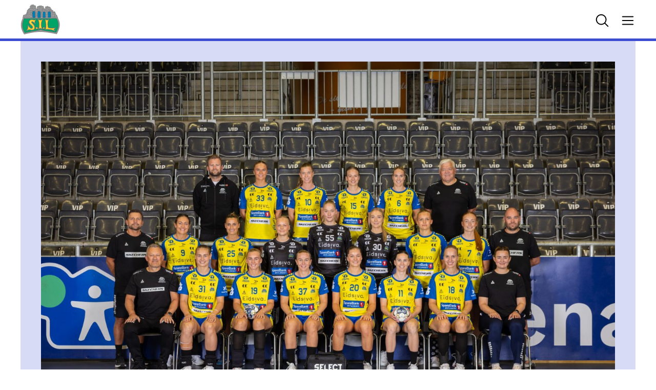

--- FILE ---
content_type: text/html; charset=UTF-8
request_url: https://storhamar.topphandball.no/spillerstall/
body_size: 10341
content:
<!doctype html>
<html lang="nb-NO">
    <head>
    <meta charset="utf-8">
    <meta http-equiv="x-ua-compatible" content="ie=edge">
    <meta name="viewport" content="width=device-width, initial-scale=1, viewport-fit=cover">
    <script>
        setTimeout(() => {
            let link = document.createElement('link');
            link.rel = 'stylesheet';
            link.href = 'https://use.typekit.net/ovb6yjz.css';
            document.head.appendChild(link);
        }, 100);
    </script>
    <script src="https://cdn.pubnub.com/sdk/javascript/pubnub.4.23.0.js"></script>

        
    <meta name="theme-color" content="#3c4dd1">

        <!-- Facebook Pixel Code -->
    <script>
        !function(f,b,e,v,n,t,s)
        {if(f.fbq)return;n=f.fbq=function(){n.callMethod?
        n.callMethod.apply(n,arguments):n.queue.push(arguments)};
        if(!f._fbq)f._fbq=n;n.push=n;n.loaded=!0;n.version='2.0';
        n.queue=[];t=b.createElement(e);t.async=!0;
        t.src=v;s=b.getElementsByTagName(e)[0];
        s.parentNode.insertBefore(t,s)}(window, document,'script',
        'https://connect.facebook.net/en_US/fbevents.js');
        fbq('init', '1390724824423706');
        fbq('track', 'PageView');
    </script>
    <noscript>
    <img height="1" width="1" style="display:none" src="https://www.facebook.com/tr?id=1390724824423706&ev=PageView&noscript=1"/>
    </noscript>

   

    
     <!-- Matomo -->
     <script>
    var _paq = window._paq = window._paq || [];
    /* tracker methods like "setCustomDimension" should be called before "trackPageView" */
    _paq.push(['trackPageView']);
    _paq.push(['enableLinkTracking']);
    (function() {
        var u="//matomo.nth.webcore.no/";
        _paq.push(['setTrackerUrl', u+'matomo.php']);
        _paq.push(['setSiteId', '1']);
        var d=document, g=d.createElement('script'), s=d.getElementsByTagName('script')[0];
        g.async=true; g.src=u+'matomo.js'; s.parentNode.insertBefore(g,s);
    })();
    </script>
    <!-- End Matomo Code -->




    <title>: : Spillerstall &#8211; Storhamar</title>
<meta name='robots' content='max-image-preview:large' />
	<style>img:is([sizes="auto" i], [sizes^="auto," i]) { contain-intrinsic-size: 3000px 1500px }</style>
	
<!-- Google Tag Manager for WordPress by gtm4wp.com -->
<script data-cfasync="false" data-pagespeed-no-defer>
	var gtm4wp_datalayer_name = "dataLayer";
	var dataLayer = dataLayer || [];
</script>
<!-- End Google Tag Manager for WordPress by gtm4wp.com --><link rel='dns-prefetch' href='//storhamar.admin.topphandball.no' />
<link rel='dns-prefetch' href='//cdn.jsdelivr.net' />
<script type="text/javascript">
/* <![CDATA[ */
window._wpemojiSettings = {"baseUrl":"https:\/\/s.w.org\/images\/core\/emoji\/16.0.1\/72x72\/","ext":".png","svgUrl":"https:\/\/s.w.org\/images\/core\/emoji\/16.0.1\/svg\/","svgExt":".svg","source":{"concatemoji":"https:\/\/storhamar.admin.topphandball.no\/wp-includes\/js\/wp-emoji-release.min.js?ver=6.8.3"}};
/*! This file is auto-generated */
!function(s,n){var o,i,e;function c(e){try{var t={supportTests:e,timestamp:(new Date).valueOf()};sessionStorage.setItem(o,JSON.stringify(t))}catch(e){}}function p(e,t,n){e.clearRect(0,0,e.canvas.width,e.canvas.height),e.fillText(t,0,0);var t=new Uint32Array(e.getImageData(0,0,e.canvas.width,e.canvas.height).data),a=(e.clearRect(0,0,e.canvas.width,e.canvas.height),e.fillText(n,0,0),new Uint32Array(e.getImageData(0,0,e.canvas.width,e.canvas.height).data));return t.every(function(e,t){return e===a[t]})}function u(e,t){e.clearRect(0,0,e.canvas.width,e.canvas.height),e.fillText(t,0,0);for(var n=e.getImageData(16,16,1,1),a=0;a<n.data.length;a++)if(0!==n.data[a])return!1;return!0}function f(e,t,n,a){switch(t){case"flag":return n(e,"\ud83c\udff3\ufe0f\u200d\u26a7\ufe0f","\ud83c\udff3\ufe0f\u200b\u26a7\ufe0f")?!1:!n(e,"\ud83c\udde8\ud83c\uddf6","\ud83c\udde8\u200b\ud83c\uddf6")&&!n(e,"\ud83c\udff4\udb40\udc67\udb40\udc62\udb40\udc65\udb40\udc6e\udb40\udc67\udb40\udc7f","\ud83c\udff4\u200b\udb40\udc67\u200b\udb40\udc62\u200b\udb40\udc65\u200b\udb40\udc6e\u200b\udb40\udc67\u200b\udb40\udc7f");case"emoji":return!a(e,"\ud83e\udedf")}return!1}function g(e,t,n,a){var r="undefined"!=typeof WorkerGlobalScope&&self instanceof WorkerGlobalScope?new OffscreenCanvas(300,150):s.createElement("canvas"),o=r.getContext("2d",{willReadFrequently:!0}),i=(o.textBaseline="top",o.font="600 32px Arial",{});return e.forEach(function(e){i[e]=t(o,e,n,a)}),i}function t(e){var t=s.createElement("script");t.src=e,t.defer=!0,s.head.appendChild(t)}"undefined"!=typeof Promise&&(o="wpEmojiSettingsSupports",i=["flag","emoji"],n.supports={everything:!0,everythingExceptFlag:!0},e=new Promise(function(e){s.addEventListener("DOMContentLoaded",e,{once:!0})}),new Promise(function(t){var n=function(){try{var e=JSON.parse(sessionStorage.getItem(o));if("object"==typeof e&&"number"==typeof e.timestamp&&(new Date).valueOf()<e.timestamp+604800&&"object"==typeof e.supportTests)return e.supportTests}catch(e){}return null}();if(!n){if("undefined"!=typeof Worker&&"undefined"!=typeof OffscreenCanvas&&"undefined"!=typeof URL&&URL.createObjectURL&&"undefined"!=typeof Blob)try{var e="postMessage("+g.toString()+"("+[JSON.stringify(i),f.toString(),p.toString(),u.toString()].join(",")+"));",a=new Blob([e],{type:"text/javascript"}),r=new Worker(URL.createObjectURL(a),{name:"wpTestEmojiSupports"});return void(r.onmessage=function(e){c(n=e.data),r.terminate(),t(n)})}catch(e){}c(n=g(i,f,p,u))}t(n)}).then(function(e){for(var t in e)n.supports[t]=e[t],n.supports.everything=n.supports.everything&&n.supports[t],"flag"!==t&&(n.supports.everythingExceptFlag=n.supports.everythingExceptFlag&&n.supports[t]);n.supports.everythingExceptFlag=n.supports.everythingExceptFlag&&!n.supports.flag,n.DOMReady=!1,n.readyCallback=function(){n.DOMReady=!0}}).then(function(){return e}).then(function(){var e;n.supports.everything||(n.readyCallback(),(e=n.source||{}).concatemoji?t(e.concatemoji):e.wpemoji&&e.twemoji&&(t(e.twemoji),t(e.wpemoji)))}))}((window,document),window._wpemojiSettings);
/* ]]> */
</script>
<link rel='stylesheet' id='formidable-css' href='https://storhamar.topphandball.no/wp-content/plugins/formidable/css/formidableforms11.css?ver=1011507' type='text/css' media='all' />
<link rel='stylesheet' id='adsanity-default-css-css' href='https://storhamar.topphandball.no/wp-content/plugins/adsanity/dist/css/widget-default.css?ver=1.9.5' type='text/css' media='screen' />
<style id='wp-emoji-styles-inline-css' type='text/css'>

	img.wp-smiley, img.emoji {
		display: inline !important;
		border: none !important;
		box-shadow: none !important;
		height: 1em !important;
		width: 1em !important;
		margin: 0 0.07em !important;
		vertical-align: -0.1em !important;
		background: none !important;
		padding: 0 !important;
	}
</style>
<link rel='stylesheet' id='wp-block-library-css' href='https://storhamar.topphandball.no/wp-includes/css/dist/block-library/style.min.css?ver=6.8.3' type='text/css' media='all' />
<style id='safe-svg-svg-icon-style-inline-css' type='text/css'>
.safe-svg-cover{text-align:center}.safe-svg-cover .safe-svg-inside{display:inline-block;max-width:100%}.safe-svg-cover svg{fill:currentColor;height:100%;max-height:100%;max-width:100%;width:100%}

</style>
<style id='global-styles-inline-css' type='text/css'>
:root{--wp--preset--aspect-ratio--square: 1;--wp--preset--aspect-ratio--4-3: 4/3;--wp--preset--aspect-ratio--3-4: 3/4;--wp--preset--aspect-ratio--3-2: 3/2;--wp--preset--aspect-ratio--2-3: 2/3;--wp--preset--aspect-ratio--16-9: 16/9;--wp--preset--aspect-ratio--9-16: 9/16;--wp--preset--color--black: #000000;--wp--preset--color--cyan-bluish-gray: #abb8c3;--wp--preset--color--white: #ffffff;--wp--preset--color--pale-pink: #f78da7;--wp--preset--color--vivid-red: #cf2e2e;--wp--preset--color--luminous-vivid-orange: #ff6900;--wp--preset--color--luminous-vivid-amber: #fcb900;--wp--preset--color--light-green-cyan: #7bdcb5;--wp--preset--color--vivid-green-cyan: #00d084;--wp--preset--color--pale-cyan-blue: #8ed1fc;--wp--preset--color--vivid-cyan-blue: #0693e3;--wp--preset--color--vivid-purple: #9b51e0;--wp--preset--gradient--vivid-cyan-blue-to-vivid-purple: linear-gradient(135deg,rgba(6,147,227,1) 0%,rgb(155,81,224) 100%);--wp--preset--gradient--light-green-cyan-to-vivid-green-cyan: linear-gradient(135deg,rgb(122,220,180) 0%,rgb(0,208,130) 100%);--wp--preset--gradient--luminous-vivid-amber-to-luminous-vivid-orange: linear-gradient(135deg,rgba(252,185,0,1) 0%,rgba(255,105,0,1) 100%);--wp--preset--gradient--luminous-vivid-orange-to-vivid-red: linear-gradient(135deg,rgba(255,105,0,1) 0%,rgb(207,46,46) 100%);--wp--preset--gradient--very-light-gray-to-cyan-bluish-gray: linear-gradient(135deg,rgb(238,238,238) 0%,rgb(169,184,195) 100%);--wp--preset--gradient--cool-to-warm-spectrum: linear-gradient(135deg,rgb(74,234,220) 0%,rgb(151,120,209) 20%,rgb(207,42,186) 40%,rgb(238,44,130) 60%,rgb(251,105,98) 80%,rgb(254,248,76) 100%);--wp--preset--gradient--blush-light-purple: linear-gradient(135deg,rgb(255,206,236) 0%,rgb(152,150,240) 100%);--wp--preset--gradient--blush-bordeaux: linear-gradient(135deg,rgb(254,205,165) 0%,rgb(254,45,45) 50%,rgb(107,0,62) 100%);--wp--preset--gradient--luminous-dusk: linear-gradient(135deg,rgb(255,203,112) 0%,rgb(199,81,192) 50%,rgb(65,88,208) 100%);--wp--preset--gradient--pale-ocean: linear-gradient(135deg,rgb(255,245,203) 0%,rgb(182,227,212) 50%,rgb(51,167,181) 100%);--wp--preset--gradient--electric-grass: linear-gradient(135deg,rgb(202,248,128) 0%,rgb(113,206,126) 100%);--wp--preset--gradient--midnight: linear-gradient(135deg,rgb(2,3,129) 0%,rgb(40,116,252) 100%);--wp--preset--font-size--small: 13px;--wp--preset--font-size--medium: 20px;--wp--preset--font-size--large: 36px;--wp--preset--font-size--x-large: 42px;--wp--preset--spacing--20: 0.44rem;--wp--preset--spacing--30: 0.67rem;--wp--preset--spacing--40: 1rem;--wp--preset--spacing--50: 1.5rem;--wp--preset--spacing--60: 2.25rem;--wp--preset--spacing--70: 3.38rem;--wp--preset--spacing--80: 5.06rem;--wp--preset--shadow--natural: 6px 6px 9px rgba(0, 0, 0, 0.2);--wp--preset--shadow--deep: 12px 12px 50px rgba(0, 0, 0, 0.4);--wp--preset--shadow--sharp: 6px 6px 0px rgba(0, 0, 0, 0.2);--wp--preset--shadow--outlined: 6px 6px 0px -3px rgba(255, 255, 255, 1), 6px 6px rgba(0, 0, 0, 1);--wp--preset--shadow--crisp: 6px 6px 0px rgba(0, 0, 0, 1);}:where(body) { margin: 0; }.wp-site-blocks > .alignleft { float: left; margin-right: 2em; }.wp-site-blocks > .alignright { float: right; margin-left: 2em; }.wp-site-blocks > .aligncenter { justify-content: center; margin-left: auto; margin-right: auto; }:where(.is-layout-flex){gap: 0.5em;}:where(.is-layout-grid){gap: 0.5em;}.is-layout-flow > .alignleft{float: left;margin-inline-start: 0;margin-inline-end: 2em;}.is-layout-flow > .alignright{float: right;margin-inline-start: 2em;margin-inline-end: 0;}.is-layout-flow > .aligncenter{margin-left: auto !important;margin-right: auto !important;}.is-layout-constrained > .alignleft{float: left;margin-inline-start: 0;margin-inline-end: 2em;}.is-layout-constrained > .alignright{float: right;margin-inline-start: 2em;margin-inline-end: 0;}.is-layout-constrained > .aligncenter{margin-left: auto !important;margin-right: auto !important;}.is-layout-constrained > :where(:not(.alignleft):not(.alignright):not(.alignfull)){margin-left: auto !important;margin-right: auto !important;}body .is-layout-flex{display: flex;}.is-layout-flex{flex-wrap: wrap;align-items: center;}.is-layout-flex > :is(*, div){margin: 0;}body .is-layout-grid{display: grid;}.is-layout-grid > :is(*, div){margin: 0;}body{padding-top: 0px;padding-right: 0px;padding-bottom: 0px;padding-left: 0px;}a:where(:not(.wp-element-button)){text-decoration: underline;}:root :where(.wp-element-button, .wp-block-button__link){background-color: #32373c;border-width: 0;color: #fff;font-family: inherit;font-size: inherit;line-height: inherit;padding: calc(0.667em + 2px) calc(1.333em + 2px);text-decoration: none;}.has-black-color{color: var(--wp--preset--color--black) !important;}.has-cyan-bluish-gray-color{color: var(--wp--preset--color--cyan-bluish-gray) !important;}.has-white-color{color: var(--wp--preset--color--white) !important;}.has-pale-pink-color{color: var(--wp--preset--color--pale-pink) !important;}.has-vivid-red-color{color: var(--wp--preset--color--vivid-red) !important;}.has-luminous-vivid-orange-color{color: var(--wp--preset--color--luminous-vivid-orange) !important;}.has-luminous-vivid-amber-color{color: var(--wp--preset--color--luminous-vivid-amber) !important;}.has-light-green-cyan-color{color: var(--wp--preset--color--light-green-cyan) !important;}.has-vivid-green-cyan-color{color: var(--wp--preset--color--vivid-green-cyan) !important;}.has-pale-cyan-blue-color{color: var(--wp--preset--color--pale-cyan-blue) !important;}.has-vivid-cyan-blue-color{color: var(--wp--preset--color--vivid-cyan-blue) !important;}.has-vivid-purple-color{color: var(--wp--preset--color--vivid-purple) !important;}.has-black-background-color{background-color: var(--wp--preset--color--black) !important;}.has-cyan-bluish-gray-background-color{background-color: var(--wp--preset--color--cyan-bluish-gray) !important;}.has-white-background-color{background-color: var(--wp--preset--color--white) !important;}.has-pale-pink-background-color{background-color: var(--wp--preset--color--pale-pink) !important;}.has-vivid-red-background-color{background-color: var(--wp--preset--color--vivid-red) !important;}.has-luminous-vivid-orange-background-color{background-color: var(--wp--preset--color--luminous-vivid-orange) !important;}.has-luminous-vivid-amber-background-color{background-color: var(--wp--preset--color--luminous-vivid-amber) !important;}.has-light-green-cyan-background-color{background-color: var(--wp--preset--color--light-green-cyan) !important;}.has-vivid-green-cyan-background-color{background-color: var(--wp--preset--color--vivid-green-cyan) !important;}.has-pale-cyan-blue-background-color{background-color: var(--wp--preset--color--pale-cyan-blue) !important;}.has-vivid-cyan-blue-background-color{background-color: var(--wp--preset--color--vivid-cyan-blue) !important;}.has-vivid-purple-background-color{background-color: var(--wp--preset--color--vivid-purple) !important;}.has-black-border-color{border-color: var(--wp--preset--color--black) !important;}.has-cyan-bluish-gray-border-color{border-color: var(--wp--preset--color--cyan-bluish-gray) !important;}.has-white-border-color{border-color: var(--wp--preset--color--white) !important;}.has-pale-pink-border-color{border-color: var(--wp--preset--color--pale-pink) !important;}.has-vivid-red-border-color{border-color: var(--wp--preset--color--vivid-red) !important;}.has-luminous-vivid-orange-border-color{border-color: var(--wp--preset--color--luminous-vivid-orange) !important;}.has-luminous-vivid-amber-border-color{border-color: var(--wp--preset--color--luminous-vivid-amber) !important;}.has-light-green-cyan-border-color{border-color: var(--wp--preset--color--light-green-cyan) !important;}.has-vivid-green-cyan-border-color{border-color: var(--wp--preset--color--vivid-green-cyan) !important;}.has-pale-cyan-blue-border-color{border-color: var(--wp--preset--color--pale-cyan-blue) !important;}.has-vivid-cyan-blue-border-color{border-color: var(--wp--preset--color--vivid-cyan-blue) !important;}.has-vivid-purple-border-color{border-color: var(--wp--preset--color--vivid-purple) !important;}.has-vivid-cyan-blue-to-vivid-purple-gradient-background{background: var(--wp--preset--gradient--vivid-cyan-blue-to-vivid-purple) !important;}.has-light-green-cyan-to-vivid-green-cyan-gradient-background{background: var(--wp--preset--gradient--light-green-cyan-to-vivid-green-cyan) !important;}.has-luminous-vivid-amber-to-luminous-vivid-orange-gradient-background{background: var(--wp--preset--gradient--luminous-vivid-amber-to-luminous-vivid-orange) !important;}.has-luminous-vivid-orange-to-vivid-red-gradient-background{background: var(--wp--preset--gradient--luminous-vivid-orange-to-vivid-red) !important;}.has-very-light-gray-to-cyan-bluish-gray-gradient-background{background: var(--wp--preset--gradient--very-light-gray-to-cyan-bluish-gray) !important;}.has-cool-to-warm-spectrum-gradient-background{background: var(--wp--preset--gradient--cool-to-warm-spectrum) !important;}.has-blush-light-purple-gradient-background{background: var(--wp--preset--gradient--blush-light-purple) !important;}.has-blush-bordeaux-gradient-background{background: var(--wp--preset--gradient--blush-bordeaux) !important;}.has-luminous-dusk-gradient-background{background: var(--wp--preset--gradient--luminous-dusk) !important;}.has-pale-ocean-gradient-background{background: var(--wp--preset--gradient--pale-ocean) !important;}.has-electric-grass-gradient-background{background: var(--wp--preset--gradient--electric-grass) !important;}.has-midnight-gradient-background{background: var(--wp--preset--gradient--midnight) !important;}.has-small-font-size{font-size: var(--wp--preset--font-size--small) !important;}.has-medium-font-size{font-size: var(--wp--preset--font-size--medium) !important;}.has-large-font-size{font-size: var(--wp--preset--font-size--large) !important;}.has-x-large-font-size{font-size: var(--wp--preset--font-size--x-large) !important;}
:where(.wp-block-post-template.is-layout-flex){gap: 1.25em;}:where(.wp-block-post-template.is-layout-grid){gap: 1.25em;}
:where(.wp-block-columns.is-layout-flex){gap: 2em;}:where(.wp-block-columns.is-layout-grid){gap: 2em;}
:root :where(.wp-block-pullquote){font-size: 1.5em;line-height: 1.6;}
</style>
<link rel='stylesheet' id='sage/main.css-css' href='https://storhamar.topphandball.no/wp-content/themes/nth-5.3/dist/styles/main.css?v=1764773892' type='text/css' media='all' />
<script type="text/javascript" src="https://storhamar.topphandball.no/wp-includes/js/jquery/jquery.min.js?ver=3.7.1" id="jquery-core-js"></script>
<script type="text/javascript" src="https://storhamar.topphandball.no/wp-includes/js/jquery/jquery-migrate.min.js?ver=3.4.1" id="jquery-migrate-js"></script>
<link rel="https://api.w.org/" href="https://storhamar.topphandball.no/wp-json/" /><link rel="alternate" title="JSON" type="application/json" href="https://storhamar.topphandball.no/wp-json/wp/v2/pages/66397" /><link rel="EditURI" type="application/rsd+xml" title="RSD" href="https://storhamar.topphandball.no/xmlrpc.php?rsd" />
<meta name="generator" content="WordPress 6.8.3" />
<link rel="canonical" href="https://storhamar.topphandball.no/spillerstall/" />
<link rel='shortlink' href='https://storhamar.topphandball.no/?p=66397' />
<link rel="alternate" title="oEmbed (JSON)" type="application/json+oembed" href="https://storhamar.topphandball.no/wp-json/oembed/1.0/embed?url=https%3A%2F%2Fstorhamar.admin.topphandball.no%2Fspillerstall%2F" />
<link rel="alternate" title="oEmbed (XML)" type="text/xml+oembed" href="https://storhamar.topphandball.no/wp-json/oembed/1.0/embed?url=https%3A%2F%2Fstorhamar.admin.topphandball.no%2Fspillerstall%2F&#038;format=xml" />
<script>document.documentElement.className += " js";</script>

<!-- Google Tag Manager for WordPress by gtm4wp.com -->
<!-- GTM Container placement set to automatic -->
<script data-cfasync="false" data-pagespeed-no-defer>
	var dataLayer_content = {"pagePostType":"page","pagePostType2":"single-page","pagePostAuthor":"admin"};
	dataLayer.push( dataLayer_content );
</script>
<script data-cfasync="false" data-pagespeed-no-defer>
(function(w,d,s,l,i){w[l]=w[l]||[];w[l].push({'gtm.start':
new Date().getTime(),event:'gtm.js'});var f=d.getElementsByTagName(s)[0],
j=d.createElement(s),dl=l!='dataLayer'?'&l='+l:'';j.async=true;j.src=
'//www.googletagmanager.com/gtm.js?id='+i+dl;f.parentNode.insertBefore(j,f);
})(window,document,'script','dataLayer','GTM-M6XC9RZ');
</script>
<!-- End Google Tag Manager for WordPress by gtm4wp.com --><link rel="icon" href="https://storhamar.topphandball.no/wp-content/uploads/sites/11/2022/10/cropped-Storhamar_fav-32x32.png" sizes="32x32" />
<link rel="icon" href="https://storhamar.topphandball.no/wp-content/uploads/sites/11/2022/10/cropped-Storhamar_fav-192x192.png" sizes="192x192" />
<link rel="apple-touch-icon" href="https://storhamar.topphandball.no/wp-content/uploads/sites/11/2022/10/cropped-Storhamar_fav-180x180.png" />
<meta name="msapplication-TileImage" content="https://storhamar.topphandball.no/wp-content/uploads/sites/11/2022/10/cropped-Storhamar_fav-270x270.png" />
</head>
    <body class="wp-singular page-template page-template-template-roster template-roster page page-id-66397 wp-embed-responsive wp-theme-nth-53resources team spillerstall storhamar app-data index-data singular-data page-data page-66397-data page-spillerstall-data template-roster-data">
                        <!-- TIME header end: 00:00:00.212 -->
<!-- End Facebook Pixel Code -->

<style>
    :root
    {
        --aa-accent-color: rgba(60,77,209,1);
        --aa-light-color: rgba(60,77,209,0.2);
        --aa-text-color: rgba(255,255,255,1);
        --aa-text-shade-color: rgba(255,255,255,1);
        --aa-odd-color: rgba(60,77,209,0.5);
        --aa-even-color: rgba(60,77,209,0.35);
    }
</style>

<!--
<a href="#body-content" class="screen-reader-shortcut trigger -is-fixed -at-top -at-left" tabindex="0">Gå til innhold</a>
-->

<header class="site-header container-full -is-fixed -at-top -at-left -at-right -is-team">
    <div class="row justify-content-stretch align-items-center -has-large-padding-left -has-large-padding-right -has-white-bg" >
<div class="col col-6 d-flex justify-content-start align-items-center" >
            <div class="logo">
                <a href="/" title="Til forsiden">
                                        <img src="https://storhamar.topphandball.no/wp-content/uploads/sites/11/2022/10/Storhamar.svg" alt="Storhamar" loading="lazy" >
                                    </a>
            </div>
            </div>
<div class="col d-none d-md-flex justify-content-end align-items-center" >
            <div class="search search-icon">
                <svg xmlns="http://www.w3.org/2000/svg" class="search" width="32" height="32" fill="#000000" viewBox="0 0 256 256"><path d="M229.66,218.34l-50.07-50.06a88.11,88.11,0,1,0-11.31,11.31l50.06,50.07a8,8,0,0,0,11.32-11.32ZM40,112a72,72,0,1,1,72,72A72.08,72.08,0,0,1,40,112Z"></path></svg>
                <svg xmlns="http://www.w3.org/2000/svg" class="close" width="32" height="32" fill="#000000" viewBox="0 0 256 256"><path d="M205.66,194.34a8,8,0,0,1-11.32,11.32L128,139.31,61.66,205.66a8,8,0,0,1-11.32-11.32L116.69,128,50.34,61.66A8,8,0,0,1,61.66,50.34L128,116.69l66.34-66.35a8,8,0,0,1,11.32,11.32L139.31,128Z"></path></svg>
            </div>


            <div class="menu-icon">
                <svg xmlns="http://www.w3.org/2000/svg" class="burger" width="32" height="32" fill="#000000" viewBox="0 0 256 256"><path d="M224,128a8,8,0,0,1-8,8H40a8,8,0,0,1,0-16H216A8,8,0,0,1,224,128ZM40,72H216a8,8,0,0,0,0-16H40a8,8,0,0,0,0,16ZM216,184H40a8,8,0,0,0,0,16H216a8,8,0,0,0,0-16Z"></path></svg>
                <svg xmlns="http://www.w3.org/2000/svg" class="close" width="32" height="32" fill="#000000" viewBox="0 0 256 256"><path d="M205.66,194.34a8,8,0,0,1-11.32,11.32L128,139.31,61.66,205.66a8,8,0,0,1-11.32-11.32L116.69,128,50.34,61.66A8,8,0,0,1,61.66,50.34L128,116.69l66.34-66.35a8,8,0,0,1,11.32,11.32L139.31,128Z"></path></svg>
            </div>
            </div>
</div>
    <div class="accent club-bg -is-absolute -at-left -at-bottom -at-right"></div>
</header>

<header class="mobile-header d-flex d-md-none container-full -is-fixed -at-bottom -at-right -is-team">
    
            <div class="home-icon">
                <a href="/" title="Til forsiden">
                    <svg xmlns="http://www.w3.org/2000/svg" width="32" height="32" fill="#000000" viewBox="0 0 256 256"><path d="M219.31,108.68l-80-80a16,16,0,0,0-22.62,0l-80,80A15.87,15.87,0,0,0,32,120v96a8,8,0,0,0,8,8h64a8,8,0,0,0,8-8V160h32v56a8,8,0,0,0,8,8h64a8,8,0,0,0,8-8V120A15.87,15.87,0,0,0,219.31,108.68ZM208,208H160V152a8,8,0,0,0-8-8H104a8,8,0,0,0-8,8v56H48V120l80-80,80,80Z"></path></svg>
                </a>
            </div>
    
            <div class="menu-icon">
                <svg xmlns="http://www.w3.org/2000/svg" class="burger" width="32" height="32" fill="#000000" viewBox="0 0 256 256"><path d="M224,128a8,8,0,0,1-8,8H40a8,8,0,0,1,0-16H216A8,8,0,0,1,224,128ZM40,72H216a8,8,0,0,0,0-16H40a8,8,0,0,0,0,16ZM216,184H40a8,8,0,0,0,0,16H216a8,8,0,0,0,0-16Z"></path></svg>
                <svg xmlns="http://www.w3.org/2000/svg" class="close" width="32" height="32" fill="#000000" viewBox="0 0 256 256"><path d="M205.66,194.34a8,8,0,0,1-11.32,11.32L128,139.31,61.66,205.66a8,8,0,0,1-11.32-11.32L116.69,128,50.34,61.66A8,8,0,0,1,61.66,50.34L128,116.69l66.34-66.35a8,8,0,0,1,11.32,11.32L139.31,128Z"></path></svg>
            </div>

            <div class="search search-icon">
                <svg xmlns="http://www.w3.org/2000/svg" class="search" width="32" height="32" fill="#000000" viewBox="0 0 256 256"><path d="M229.66,218.34l-50.07-50.06a88.11,88.11,0,1,0-11.31,11.31l50.06,50.07a8,8,0,0,0,11.32-11.32ZM40,112a72,72,0,1,1,72,72A72.08,72.08,0,0,1,40,112Z"></path></svg>
                <svg xmlns="http://www.w3.org/2000/svg" class="close" width="32" height="32" fill="#000000" viewBox="0 0 256 256"><path d="M205.66,194.34a8,8,0,0,1-11.32,11.32L128,139.31,61.66,205.66a8,8,0,0,1-11.32-11.32L116.69,128,50.34,61.66A8,8,0,0,1,61.66,50.34L128,116.69l66.34-66.35a8,8,0,0,1,11.32,11.32L139.31,128Z"></path></svg>
            </div>
            </header>

<nav class="container-full site-navigation -has-large-padding-left -has-large-padding-right -has-large-padding-top -has-large-margin-top -has-white-bg -is-fixed -at-top -at-left -at-right -is-team">
        <div class="row search-form-container -has-large-padding-bottom -has-large-margin-bottom -has-large-padding-top d-none align-items-center flex-column">

            <form role="search" method="get" class="search-form" action="https://storhamar.topphandball.no/">
				<label>
					<span class="screen-reader-text">Søk etter:</span>
					<input type="search" class="search-field" placeholder="Søk &hellip;" value="" name="s" />
				</label>
				<input type="submit" class="search-submit" value="Søk" />
			</form>
        </div>


        <div class="row site-menu-container d-none">
            <div class="col col-12 col-lg-9 site-navigation-column d-flex flex-column flex-lg-row justify-content-start align-items-start pl-0" >
                            <ul id="menu-sitemenu" class="row">
                                <li>
                                    <span class="menu-title -has-small-margin-left">Storhamar</span>                                </li>
                                <li class="menu-item menu-item-type-default menu-item-object-default col-12" id="roster">
                                    <span class="-has-small-margin-left -has-small-margin-right">
                                        <a href="/spillerstall" class="d-block nowrap" target="">Spillerstall</a>
                                    </span>
                                </li>
                                <li class="test menu-item menu-item-type-default menu-item-object-default col-12 d-flex flex-row justify-content-start align-items-center" id="schedule-upcoming">
                                    <span class="-has-small-margin-left -has-small-margin-right">
                                        <a href="/kommende-kamper" class="d-block nowrap" target="">Kommende kamper</a>
                                    </span>
                                </li>
                                <li class="test menu-item menu-item-type-default menu-item-object-default col-12 d-flex flex-row justify-content-start align-items-center" id="schedule-played">
                                    <span class="-has-small-margin-left -has-small-margin-right">
                                        <a href="/spilte-kamper" class="d-block nowrap" target="">Spilte kamper</a>
                                    </span>
                                </li>
                                 <li class="menu-item menu-item-type-default menu-item-object-default col-12" id="standing">
                                    <span class="-has-small-margin-left -has-small-margin-right">
                                        <a href="/tabell" target="">Tabell</a>
                                    </span>
                                </li>
                                <li class="menu-item menu-item-type-default menu-item-object-default col-12" id="statistics">
                                    <span class="-has-small-margin-left -has-small-margin-right">
                                        <a href="/statistikk/?prime_type=team&prime_item_id=746223&prime_tournament_id=436336" target="">Statistikk</a>
                                    </span>
                                </li>
                            </ul>
                            
                                                
                    </div>
<div class="col col-12 col-lg-3 site-navigation-column pl-0" >
<div class="container-full site-nav-menu -is-team"><ul id="menu-hovedmeny" class="column w-100"><li class=' menu-item menu-item-type-custom menu-item-object-custom menu-item-has-children menu-item-has-children -is-trigger-only col col-12' id='-66413'><span class='-has-small-margin-left'><span class="menu-item-title">Storhamar</span><span class="prime-icon"><svg xmlns="http://www.w3.org/2000/svg" viewBox="0 0 41 41">
            <path d="M40.65,21.36s0,.02-.01,.02c0,0,0,0,0,0l-19.25,19.25c-.23,.23-.55,.37-.88,.37-.33,0-.65-.13-.88-.37-.49-.49-.49-1.28,0-1.77h0s17.12-17.12,17.12-17.12H1.25c-.69,0-1.25-.56-1.25-1.25s.56-1.25,1.25-1.25H36.73L19.62,2.13c-.49-.49-.49-1.28,0-1.77h0c.49-.49,1.28-.49,1.77,0h0s19.25,19.25,19.25,19.25c0,0,0,.01,0,.01,.11,.11,.2,.24,.26,.39,.13,.31,.13,.65,0,.96-.06,.14-.15,.27-.26,.38Z"/>
            </svg></span></span><ul class="sub-menu -is-level-0 -has-small-padding-left -has-small-margin-right"><li class=' menu-item menu-item-type-post_type menu-item-object-post' id='-55719'><span class=''><a href="https://storhamar.topphandball.no/2024/07/26/billetter/" target="">Billetter</a></span></li>
<li class=' menu-item menu-item-type-custom menu-item-object-custom' id='-60162'><span class=''><a href="https://www.storhamarelite.no" target="">Sesongprogram 2023/2024</a></span></li>
<li class=' menu-item menu-item-type-custom menu-item-object-custom' id='-55728'><span class=''><a href="http://storhamar.topphandball.no/bli-medlem-i-storhamar-handball-elite/" target="">Bli medlem</a></span></li>
<li class=' menu-item menu-item-type-post_type menu-item-object-page' id='-66933'><span class=''><a href="https://storhamar.topphandball.no/arkiv/" target="">Nyhetsarkiv</a></span></li>
</ul>
</li>
<li class=' menu-item menu-item-type-custom menu-item-object-custom menu-item-has-children menu-item-has-children col col-12' id='-55726'><span class='-has-small-margin-left'><a href="http://www.storhamarhandball.no/" target="_blank">Storhamar Håndball Bredde</a><span class="prime-icon"><svg xmlns="http://www.w3.org/2000/svg" viewBox="0 0 41 41">
            <path d="M40.65,21.36s0,.02-.01,.02c0,0,0,0,0,0l-19.25,19.25c-.23,.23-.55,.37-.88,.37-.33,0-.65-.13-.88-.37-.49-.49-.49-1.28,0-1.77h0s17.12-17.12,17.12-17.12H1.25c-.69,0-1.25-.56-1.25-1.25s.56-1.25,1.25-1.25H36.73L19.62,2.13c-.49-.49-.49-1.28,0-1.77h0c.49-.49,1.28-.49,1.77,0h0s19.25,19.25,19.25,19.25c0,0,0,.01,0,.01,.11,.11,.2,.24,.26,.39,.13,.31,.13,.65,0,.96-.06,.14-.15,.27-.26,.38Z"/>
            </svg></span></span><ul class="sub-menu -is-level-0 -has-small-padding-left -has-small-margin-right"><li class=' menu-item menu-item-type-custom menu-item-object-custom' id='-55727'><span class=''><a href="http://www.storhamarcup.no/" target="_blank">Storhamar Cup</a></span></li>
<li class=' menu-item menu-item-type-post_type menu-item-object-page' id='-76182'><span class=''><a href="https://storhamar.topphandball.no/elitecamp/" target="">Elitecamp</a></span></li>
</ul>
</li>
<li class=' menu-item menu-item-type-custom menu-item-object-custom col col-12' id='-68721'><span class='-has-small-margin-left'><a href="https://sthb-supportershop.woow.no/#!/shop/2/featured/23/" target="">Eliteshop</a></span></li>
<li class=' menu-item menu-item-type-post_type menu-item-object-page col col-12' id='-78761'><span class='-has-small-margin-left'><a href="https://storhamar.topphandball.no/samarbeidspartnere/" target="">Samarbeidspartnere</a></span></li>
<li class=' menu-item menu-item-type-post_type menu-item-object-post' id='-55722'><span class=''><a href="https://storhamar.topphandball.no/2024/07/25/klubben/" target="">Dette er Storhamar Håndball Elite</a></span></li>
<li class=' menu-item menu-item-type-post_type menu-item-object-post' id='-55723'><span class=''><a href="https://storhamar.topphandball.no/2024/07/26/administrasjon/" target="">Administrasjon</a></span></li>
<li class=' menu-item menu-item-type-post_type menu-item-object-post' id='-55724'><span class=''><a href="https://storhamar.topphandball.no/2024/07/25/styret/" target="">Styret</a></span></li>
<li class=' menu-item menu-item-type-post_type menu-item-object-page' id='-72716'><span class=''><a href="https://storhamar.topphandball.no/varsling/" target="">VARSLING</a></span></li>
</ul></div></div>

        </div>

        
                        <div class="social-wrapper ">
                <div class="social">
                    
<div class="social-inner">
            <div class="some face">
        <a href="https://www.facebook.com/storhamarhandballelite/" target="_blank" class="-has-small-font-size -has-font-weight-300 -has-small-padding-bottom"><svg version="1.1" xmlns="http://www.w3.org/2000/svg" xmlns:xlink="http://www.w3.org/1999/xlink" x="0px" y="0px" viewBox="0 0 60 60" style="enable-background:new 0 0 60 60;" xml:space="preserve">
             <circle class="club-bg" cx="30" cy="30" r="30"/>
             <path class="club-fg" d="M36,22h-2.7c-1.1,0-1.3,0.4-1.3,1.6V26h4l-0.4,4H32v14h-6V30h-4v-4h4v-4.6c0-3.5,1.9-5.4,6.1-5.4H36V22z"/>
        </svg></a>        </div>
    
            <div class="some insta">
        <a href="https://www.instagram.com/storhamarhandballelite/" target="_blank" class="-has-small-font-size -has-font-weight-300 -has-small-padding-bottom"><svg version="1.1" xmlns="http://www.w3.org/2000/svg" xmlns:xlink="http://www.w3.org/1999/xlink" x="0px" y="0px" viewBox="0 0 60 60" style="enable-background:new 0 0 60 60;" xml:space="preserve">
            <circle class="club-bg" cx="30" cy="30" r="30"/>
            <path class="club-fg" d="M30,15.1c4.9,0,5.4,0,7.4,0.1c4.9,0.2,7.2,2.6,7.5,7.5c0.1,1.9,0.1,2.5,0.1,7.4c0,4.9,0,5.4-0.1,7.4
                c-0.2,4.9-2.5,7.2-7.5,7.5c-1.9,0.1-2.5,0.1-7.4,0.1c-4.9,0-5.4,0-7.4-0.1c-4.9-0.2-7.2-2.6-7.5-7.5c-0.1-1.9-0.1-2.5-0.1-7.4
                c0-4.9,0-5.4,0.1-7.4c0.2-4.9,2.5-7.2,7.5-7.5C24.6,15.1,25.1,15.1,30,15.1z M30,11.8c-4.9,0-5.6,0-7.5,0.1
                c-6.6,0.3-10.3,4-10.6,10.6c-0.1,1.9-0.1,2.6-0.1,7.5s0,5.6,0.1,7.5c0.3,6.6,4,10.3,10.6,10.6c1.9,0.1,2.6,0.1,7.5,0.1
                s5.6,0,7.5-0.1c6.6-0.3,10.3-4,10.6-10.6c0.1-1.9,0.1-2.6,0.1-7.5s0-5.6-0.1-7.5c-0.3-6.6-4-10.3-10.6-10.6
                C35.6,11.8,34.9,11.8,30,11.8z M30,20.7c-5.2,0-9.3,4.2-9.3,9.3s4.2,9.3,9.3,9.3s9.3-4.2,9.3-9.3C39.3,24.8,35.2,20.7,30,20.7z
                 M30,36.1c-3.3,0-6.1-2.7-6.1-6.1c0-3.3,2.7-6.1,6.1-6.1s6.1,2.7,6.1,6.1C36.1,33.4,33.3,36.1,30,36.1z M39.7,18.1
                c-1.2,0-2.2,1-2.2,2.2c0,1.2,1,2.2,2.2,2.2c1.2,0,2.2-1,2.2-2.2C41.9,19.1,40.9,18.1,39.7,18.1z"/>
        </svg></a>        </div>
    
    
    
            <div class="some twitter">
        <a href="https://twitter.com/StorhamarElite" target="_blank" class="-has-small-font-size -has-font-weight-300 -has-small-padding-bottom"><svg version="1.1" xmlns="http://www.w3.org/2000/svg" xmlns:xlink="http://www.w3.org/1999/xlink" x="0px" y="0px" viewBox="0 0 60 60" style="enable-background:new 0 0 60 60;" xml:space="preserve">
            <circle class="club-bg" cx="30" cy="30" r="30"/>
            <path class="club-fg" d="M42.4,40.7l-9.1-14.3,9-9.9c.4-.5.4-1.2,0-1.6-.5-.4-1.2-.4-1.6,0l-8.5,9.4-5.9-9.2c-.2-.3-.6-.5-1-.5h-7c-.4,0-.8.2-1,.6-.2.4-.2.8,0,1.2l9.1,14.3-9,9.9c-.4.5-.4,1.2,0,1.6.2.2.5.3.8.3s.6-.1.9-.4l8.5-9.4,5.9,9.2c.2.3.6.5,1,.5h7c.4,0,.8-.2,1-.6.2-.4.2-.8,0-1.2ZM35.1,40.2l-14.8-23.2h4.2l14.8,23.2h-4.2Z"/>
        </svg></a>        </div>
    
            <div class="some linked">
        <a href="https://www.linkedin.com/company/storhamarelite" target="_blank" class="-has-small-font-size -has-font-weight-300 -has-small-padding-bottom"><svg version="1.1" xmlns="http://www.w3.org/2000/svg" xmlns:xlink="http://www.w3.org/1999/xlink" x="0px" y="0px" viewBox="0 0 60 60" style="enable-background:new 0 0 60 60;" xml:space="preserve">
            <circle class="club-bg" cx="30" cy="30" r="30"/>
            <path class="club-fg" d="M45.5,30.7v11.1H39V31.5c0-2.6-0.9-4.4-3.3-4.4c-1.8,0-2.9,1.2-3.3,2.3c-0.2,0.4-0.2,1-0.2,1.6
                v10.8h-6.5c0,0,0.1-17.5,0-19.3h6.5v2.7c0,0,0,0,0,0.1h0v-0.1c0.9-1.3,2.4-3.2,5.8-3.2C42.3,22,45.5,24.8,45.5,30.7z M18.4,12.2
                c-2.3,0-3.7,1.6-3.7,3.7c0,2.1,1.4,3.7,3.6,3.7h0c2.3,0,3.7-1.6,3.7-3.7C22,13.8,20.6,12.2,18.4,12.2z M14.6,41.8h6.2V22h-6.2V41.8z
                "/>
        </svg></a>        </div>
    
    </div>                </div>

                            </div>

</nav>

            <main class="main container-full -has-large-padding-bottom ml-0 pl-0 pr-0 pl-0">
                       <section class="container-full prime-roster -has-large-padding -has-large-margin-left -has-large-margin-right -has-club-light-bg header-offset" data-team-id="746223">
<div class="post-archive-image"><img width="2048" height="1366" src="https://storhamar.topphandball.no/wp-content/uploads/sites/11/2025/09/C1A0435.jpg" class="attachment-hero-desktop size-hero-desktop" alt="" 0="img-fluid" decoding="async" fetchpriority="high" srcset="https://storhamar.topphandball.no/wp-content/uploads/sites/11/2025/09/C1A0435.jpg 2048w, https://storhamar.topphandball.no/wp-content/uploads/sites/11/2025/09/C1A0435-1536x1025.jpg 1536w, https://storhamar.topphandball.no/wp-content/uploads/sites/11/2025/09/C1A0435-1920x1281.jpg 1920w, https://storhamar.topphandball.no/wp-content/uploads/sites/11/2025/09/C1A0435-1440x960.jpg 1440w, https://storhamar.topphandball.no/wp-content/uploads/sites/11/2025/09/C1A0435-1080x720.jpg 1080w, https://storhamar.topphandball.no/wp-content/uploads/sites/11/2025/09/C1A0435-680x454.jpg 680w, https://storhamar.topphandball.no/wp-content/uploads/sites/11/2025/09/C1A0435-450x300.jpg 450w" sizes="(max-width: 2048px) 100vw, 2048px" /></div><span class="-is-debug-detail">content-roster.blade.php</span><span class="-is-debug-detail">prime_section_title.php</span>
<div class="row justify-content-center container">
    <div class="col-12">
        <h1 class="page-title">Spillerstall</h1>
    </div>
</div>

<section>
    </section>

<div class="prime-data v2 prime-roster-all players"
    data-id="746223"
    data-query-type="roster-players"
    data-content-query="teams/746223/players?usenif&size=500"
    data-content-template="listing/players/roster.php"
    data-content-container=".prime-roster-all.players"></div><span class="-is-debug-detail">prime_section_title.php</span>
<div class="row justify-content-center container -has-default-padding-top">
    <div class="col-12">
        <h1 class="page-title">Støtteapparat</h1>
    </div>
</div>
<div class="prime-data v2 prime-roster-all staff"
        data-id="746223"
        data-query-type="roster-staff"
        data-content-query="teams/746223/players?usenif&size=500"
        data-content-template="listing/players/roster.php"
        data-content-container=".prime-roster-all.staff"></div></section>
              </main>
                            <footer class="container-full -has-large-padding">
        <div class="row -has-large-padding-bottom">
            <div class="col-12 col-lg-9">
                <div class="row top align-items-end">
                    <div class="col-12 col-md-4">
                        <div class="logo  -has-default-padding-right -has-default-margin-bottom">
                                                        <img src="https://storhamar.topphandball.no/wp-content/uploads/sites/11/2022/10/Storhamar.svg" class="img-fluid" alt="Storhamar" loading="lazy" >
                                                    </div>
                    </div>

                    <div class="col-12 col-md-4 address -has-default-margin-bottom -has-default-margin-top">
                        <p class="info site-title -has-small-font-size -has-font-weight-500 ">STORHAMAR HÅNDBALL ELITE</p><p class="info site-address -has-small-font-size -has-font-weight-300 ">Kornsilovegen 60</p><p class="info site-address -has-small-font-size -has-font-weight-300 ">2316 Hamar</p>                    </div>

                    <div class="col-12 col-md-4 address -has-default-margin-bottom -has-default-margin-top">
                        <p class="info site-email -has-small-font-size -has-font-weight-300 "><a class="prime-icon footer-link" href="mailto:kamilla@storhamarelite.no" class="-has-small-font-size -has-font-weight-300 "><svg xmlns="http://www.w3.org/2000/svg" viewBox="0 0 41 41">
            <path d="M40.65,21.36s0,.02-.01,.02c0,0,0,0,0,0l-19.25,19.25c-.23,.23-.55,.37-.88,.37-.33,0-.65-.13-.88-.37-.49-.49-.49-1.28,0-1.77h0s17.12-17.12,17.12-17.12H1.25c-.69,0-1.25-.56-1.25-1.25s.56-1.25,1.25-1.25H36.73L19.62,2.13c-.49-.49-.49-1.28,0-1.77h0c.49-.49,1.28-.49,1.77,0h0s19.25,19.25,19.25,19.25c0,0,0,.01,0,.01,.11,.11,.2,.24,.26,.39,.13,.31,.13,.65,0,.96-.06,.14-.15,.27-.26,.38Z"/>
            </svg> kamilla@storhamarelite.no</a></p><p class="info site-phone -has-small-font-size -has-font-weight-300 ">91771766</p><p class="info site-web -has-small-font-size -has-font-weight-300 "><a class="prime-icon footer-link" href="storhamar.topphandball.no" class="-has-small-font-size -has-font-weight-300 "><svg xmlns="http://www.w3.org/2000/svg" viewBox="0 0 41 41">
            <path d="M40.65,21.36s0,.02-.01,.02c0,0,0,0,0,0l-19.25,19.25c-.23,.23-.55,.37-.88,.37-.33,0-.65-.13-.88-.37-.49-.49-.49-1.28,0-1.77h0s17.12-17.12,17.12-17.12H1.25c-.69,0-1.25-.56-1.25-1.25s.56-1.25,1.25-1.25H36.73L19.62,2.13c-.49-.49-.49-1.28,0-1.77h0c.49-.49,1.28-.49,1.77,0h0s19.25,19.25,19.25,19.25c0,0,0,.01,0,.01,.11,.11,.2,.24,.26,.39,.13,.31,.13,.65,0,.96-.06,.14-.15,.27-.26,.38Z"/>
            </svg> storhamar.topphandball.no</a></p>                    </div>
                </div>
                <div class="row bottom  -has-default-margin-bottom -has-default-margin-top">
                    <div class="col-12 col-md-4 -has-default-margin-top -has-default-margin-bottom">
                                            </div>
                    <div class="col-12 col-md-4 -has-default-margin-bottom -has-default-margin-top">
                                          </div>
                   <div class="col-12 col-md-4 -has-default-margin-bottom -has-default-margin-top">
                                            </div>
                </div>
          </div>
                    <div class="col-12 col-lg-2 offset-lg-1">
              <div class="row top d-none d-md-flex">
                    <div class="col-12">
                        <div class="logo nth ">
                            <img src="https://storhamar.topphandball.no/wp-content/themes/nth-5.3/dist/images/nth.svg" class="img-fluid" alt="Norsk Topphåndball">
                        </div>
                    </div>
                </div>
                <div class="row middle d-none d-md-flex">
                    <div class="col-12 address">
                        <p class="info site-title -has-small-font-size -has-font-weight-300 -has-small-padding-top ">Norsk Topphåndball</p>
                        <p class="info site-address -has-small-font-size -has-font-weight-300 ">Sognsveien 75 a</p>
                        <p class="info site-address -has-small-font-size -has-font-weight-300 ">0855 Oslo</p>
                    </div>
                </div>
          </div>
          
                    <div class="col-12 social-wrapper -has-default-padding-top">

                                <div class="social ">
                    
<div class="social-inner">
            <div class="some face">
        <a href="https://www.facebook.com/storhamarhandballelite/" target="_blank" class="-has-small-font-size -has-font-weight-300 -has-small-padding-bottom"><svg version="1.1" xmlns="http://www.w3.org/2000/svg" xmlns:xlink="http://www.w3.org/1999/xlink" x="0px" y="0px" viewBox="0 0 60 60" style="enable-background:new 0 0 60 60;" xml:space="preserve">
             <circle class="club-bg" cx="30" cy="30" r="30"/>
             <path class="club-fg" d="M36,22h-2.7c-1.1,0-1.3,0.4-1.3,1.6V26h4l-0.4,4H32v14h-6V30h-4v-4h4v-4.6c0-3.5,1.9-5.4,6.1-5.4H36V22z"/>
        </svg></a>        </div>
    
            <div class="some insta">
        <a href="https://www.instagram.com/storhamarhandballelite/" target="_blank" class="-has-small-font-size -has-font-weight-300 -has-small-padding-bottom"><svg version="1.1" xmlns="http://www.w3.org/2000/svg" xmlns:xlink="http://www.w3.org/1999/xlink" x="0px" y="0px" viewBox="0 0 60 60" style="enable-background:new 0 0 60 60;" xml:space="preserve">
            <circle class="club-bg" cx="30" cy="30" r="30"/>
            <path class="club-fg" d="M30,15.1c4.9,0,5.4,0,7.4,0.1c4.9,0.2,7.2,2.6,7.5,7.5c0.1,1.9,0.1,2.5,0.1,7.4c0,4.9,0,5.4-0.1,7.4
                c-0.2,4.9-2.5,7.2-7.5,7.5c-1.9,0.1-2.5,0.1-7.4,0.1c-4.9,0-5.4,0-7.4-0.1c-4.9-0.2-7.2-2.6-7.5-7.5c-0.1-1.9-0.1-2.5-0.1-7.4
                c0-4.9,0-5.4,0.1-7.4c0.2-4.9,2.5-7.2,7.5-7.5C24.6,15.1,25.1,15.1,30,15.1z M30,11.8c-4.9,0-5.6,0-7.5,0.1
                c-6.6,0.3-10.3,4-10.6,10.6c-0.1,1.9-0.1,2.6-0.1,7.5s0,5.6,0.1,7.5c0.3,6.6,4,10.3,10.6,10.6c1.9,0.1,2.6,0.1,7.5,0.1
                s5.6,0,7.5-0.1c6.6-0.3,10.3-4,10.6-10.6c0.1-1.9,0.1-2.6,0.1-7.5s0-5.6-0.1-7.5c-0.3-6.6-4-10.3-10.6-10.6
                C35.6,11.8,34.9,11.8,30,11.8z M30,20.7c-5.2,0-9.3,4.2-9.3,9.3s4.2,9.3,9.3,9.3s9.3-4.2,9.3-9.3C39.3,24.8,35.2,20.7,30,20.7z
                 M30,36.1c-3.3,0-6.1-2.7-6.1-6.1c0-3.3,2.7-6.1,6.1-6.1s6.1,2.7,6.1,6.1C36.1,33.4,33.3,36.1,30,36.1z M39.7,18.1
                c-1.2,0-2.2,1-2.2,2.2c0,1.2,1,2.2,2.2,2.2c1.2,0,2.2-1,2.2-2.2C41.9,19.1,40.9,18.1,39.7,18.1z"/>
        </svg></a>        </div>
    
    
    
            <div class="some twitter">
        <a href="https://twitter.com/StorhamarElite" target="_blank" class="-has-small-font-size -has-font-weight-300 -has-small-padding-bottom"><svg version="1.1" xmlns="http://www.w3.org/2000/svg" xmlns:xlink="http://www.w3.org/1999/xlink" x="0px" y="0px" viewBox="0 0 60 60" style="enable-background:new 0 0 60 60;" xml:space="preserve">
            <circle class="club-bg" cx="30" cy="30" r="30"/>
            <path class="club-fg" d="M42.4,40.7l-9.1-14.3,9-9.9c.4-.5.4-1.2,0-1.6-.5-.4-1.2-.4-1.6,0l-8.5,9.4-5.9-9.2c-.2-.3-.6-.5-1-.5h-7c-.4,0-.8.2-1,.6-.2.4-.2.8,0,1.2l9.1,14.3-9,9.9c-.4.5-.4,1.2,0,1.6.2.2.5.3.8.3s.6-.1.9-.4l8.5-9.4,5.9,9.2c.2.3.6.5,1,.5h7c.4,0,.8-.2,1-.6.2-.4.2-.8,0-1.2ZM35.1,40.2l-14.8-23.2h4.2l14.8,23.2h-4.2Z"/>
        </svg></a>        </div>
    
            <div class="some linked">
        <a href="https://www.linkedin.com/company/storhamarelite" target="_blank" class="-has-small-font-size -has-font-weight-300 -has-small-padding-bottom"><svg version="1.1" xmlns="http://www.w3.org/2000/svg" xmlns:xlink="http://www.w3.org/1999/xlink" x="0px" y="0px" viewBox="0 0 60 60" style="enable-background:new 0 0 60 60;" xml:space="preserve">
            <circle class="club-bg" cx="30" cy="30" r="30"/>
            <path class="club-fg" d="M45.5,30.7v11.1H39V31.5c0-2.6-0.9-4.4-3.3-4.4c-1.8,0-2.9,1.2-3.3,2.3c-0.2,0.4-0.2,1-0.2,1.6
                v10.8h-6.5c0,0,0.1-17.5,0-19.3h6.5v2.7c0,0,0,0,0,0.1h0v-0.1c0.9-1.3,2.4-3.2,5.8-3.2C42.3,22,45.5,24.8,45.5,30.7z M18.4,12.2
                c-2.3,0-3.7,1.6-3.7,3.7c0,2.1,1.4,3.7,3.6,3.7h0c2.3,0,3.7-1.6,3.7-3.7C22,13.8,20.6,12.2,18.4,12.2z M14.6,41.8h6.2V22h-6.2V41.8z
                "/>
        </svg></a>        </div>
    
    </div>                </div>

                            </div>

          
                </div>
</footer>
            <script type="speculationrules">
{"prefetch":[{"source":"document","where":{"and":[{"href_matches":"\/*"},{"not":{"href_matches":["\/wp-*.php","\/wp-admin\/*","\/wp-content\/uploads\/sites\/11\/*","\/wp-content\/*","\/wp-content\/plugins\/*","\/wp-content\/themes\/nth-5.3\/resources\/*","\/*\\?(.+)"]}},{"not":{"selector_matches":"a[rel~=\"nofollow\"]"}},{"not":{"selector_matches":".no-prefetch, .no-prefetch a"}}]},"eagerness":"conservative"}]}
</script>
<script type="text/javascript" id="adsanity_raw-js-extra">
/* <![CDATA[ */
var adsanity_raw = {"rest_url":"https:\/\/storhamar.admin.topphandball.no\/wp-json\/wp\/v2\/ads\/","home_url":"https:\/\/storhamar.admin.topphandball.no\/"};
/* ]]> */
</script>
<script type="text/javascript" src="https://storhamar.topphandball.no/wp-content/plugins/adsanity-rotating-ad-widget/public/dist/js/adsanity-raw-public.js?ver=1.6.5" id="adsanity_raw-js"></script>
<script type="text/javascript" src="https://cdn.jsdelivr.net/npm/bootstrap@5.2.3/dist/js/bootstrap.bundle.min.js" id="bootstrap.js-js"></script>
<script type="text/javascript" src="https://cdn.jsdelivr.net/npm/gsap@3.13.0/dist/gsap.min.js" id="gsap.js-js"></script>
<script type="text/javascript" src="https://cdn.jsdelivr.net/npm/gsap@3.13.0/dist/ScrollToPlugin.min.js" id="gsap.scrollto.js-js"></script>
<script type="text/javascript" src="https://storhamar.topphandball.no/wp-content/themes/nth-5.3/dist/scripts/main.js?v=1764773892" id="sage/main.js-js"></script>
    </body>
</html>


--- FILE ---
content_type: text/css;charset=UTF-8
request_url: https://storhamar.topphandball.no/wp-content/themes/nth-5.3/dist/styles/main.css?v=1764773892
body_size: 78532
content:
/*!
 * jQuery UI Datepicker 1.14.1
 * https://jqueryui.com
 *
 * Copyright OpenJS Foundation and other contributors
 * Released under the MIT license.
 * https://jquery.org/license
 *
 * https://api.jqueryui.com/datepicker/#theming
 */.ui-datepicker{width:17em;padding:.2em .2em 0;display:none}.ui-datepicker .ui-datepicker-header{position:relative;padding:.2em 0}.ui-datepicker .ui-datepicker-next,.ui-datepicker .ui-datepicker-prev{position:absolute;top:2px;width:1.8em;height:1.8em}.ui-datepicker .ui-datepicker-next-hover,.ui-datepicker .ui-datepicker-prev-hover{top:1px}.ui-datepicker .ui-datepicker-prev{left:2px}.ui-datepicker .ui-datepicker-next{right:2px}.ui-datepicker .ui-datepicker-prev-hover{left:1px}.ui-datepicker .ui-datepicker-next-hover{right:1px}.ui-datepicker .ui-datepicker-next span,.ui-datepicker .ui-datepicker-prev span{display:block;position:absolute;left:50%;margin-left:-8px;top:50%;margin-top:-8px}.ui-datepicker .ui-datepicker-title{margin:0 2.3em;line-height:1.8em;text-align:center}.ui-datepicker .ui-datepicker-title select{font-size:1em;margin:1px 0}.ui-datepicker select.ui-datepicker-month,.ui-datepicker select.ui-datepicker-year{width:45%}.ui-datepicker table{width:100%;font-size:.9em;border-collapse:collapse;margin:0 0 .4em}.ui-datepicker th{padding:.7em .3em;text-align:center;font-weight:700;border:0}.ui-datepicker td{border:0;padding:1px}.ui-datepicker td a,.ui-datepicker td span{display:block;padding:.2em;text-align:right;text-decoration:none}.ui-datepicker .ui-datepicker-buttonpane{background-image:none;margin:.7em 0 0;padding:0 .2em;border-left:0;border-right:0;border-bottom:0}.ui-datepicker .ui-datepicker-buttonpane button{float:right;margin:.5em .2em .4em;cursor:pointer;padding:.2em .6em .3em;width:auto;overflow:visible}.ui-datepicker .ui-datepicker-buttonpane button.ui-datepicker-current{float:left}.ui-datepicker.ui-datepicker-multi{width:auto}.ui-datepicker-multi .ui-datepicker-group{float:left}.ui-datepicker-multi .ui-datepicker-group table{width:95%;margin:0 auto .4em}.ui-datepicker-multi-2 .ui-datepicker-group{width:50%}.ui-datepicker-multi-3 .ui-datepicker-group{width:33.3%}.ui-datepicker-multi-4 .ui-datepicker-group{width:25%}.ui-datepicker-multi .ui-datepicker-group-last .ui-datepicker-header,.ui-datepicker-multi .ui-datepicker-group-middle .ui-datepicker-header{border-left-width:0}.ui-datepicker-multi .ui-datepicker-buttonpane{clear:left}.ui-datepicker-row-break{clear:both;width:100%;font-size:0}.ui-datepicker-rtl{direction:rtl}.ui-datepicker-rtl .ui-datepicker-prev{right:2px;left:auto}.ui-datepicker-rtl .ui-datepicker-next{left:2px;right:auto}.ui-datepicker-rtl .ui-datepicker-prev:hover{right:1px;left:auto}.ui-datepicker-rtl .ui-datepicker-next:hover{left:1px;right:auto}.ui-datepicker-rtl .ui-datepicker-buttonpane{clear:right}.ui-datepicker-rtl .ui-datepicker-buttonpane button{float:left}.ui-datepicker-rtl .ui-datepicker-buttonpane button.ui-datepicker-current,.ui-datepicker-rtl .ui-datepicker-group{float:right}.ui-datepicker-rtl .ui-datepicker-group-last .ui-datepicker-header,.ui-datepicker-rtl .ui-datepicker-group-middle .ui-datepicker-header{border-right-width:0;border-left-width:1px}.ui-datepicker .ui-icon{display:block;text-indent:-99999px;overflow:hidden;background-repeat:no-repeat;left:.5em;top:.3em}:root{--nth-black:#242424;--nth-beige:#f4eee9;--nth-beige-dark:#c0b5ad;--nth-beige-x-dark:#a3968c}/*!
   * Bootstrap  v5.3.3 (https://getbootstrap.com/)
   * Copyright 2011-2024 The Bootstrap Authors
   * Licensed under MIT (https://github.com/twbs/bootstrap/blob/main/LICENSE)
   */:root,[data-bs-theme=light]{--bs-blue:#0d6efd;--bs-indigo:#6610f2;--bs-purple:#6f42c1;--bs-pink:#d63384;--bs-red:#dc3545;--bs-orange:#fd7e14;--bs-yellow:#ffc107;--bs-green:#198754;--bs-teal:#20c997;--bs-cyan:#0dcaf0;--bs-black:#000;--bs-white:#fff;--bs-gray:#6c757d;--bs-gray-dark:#343a40;--bs-gray-100:#f8f9fa;--bs-gray-200:#e9ecef;--bs-gray-300:#dee2e6;--bs-gray-400:#ced4da;--bs-gray-500:#adb5bd;--bs-gray-600:#6c757d;--bs-gray-700:#495057;--bs-gray-800:#343a40;--bs-gray-900:#212529;--bs-primary:#0d6efd;--bs-secondary:#6c757d;--bs-success:#198754;--bs-info:#0dcaf0;--bs-warning:#ffc107;--bs-danger:#dc3545;--bs-light:#f8f9fa;--bs-dark:#212529;--bs-primary-rgb:13,110,253;--bs-secondary-rgb:108,117,125;--bs-success-rgb:25,135,84;--bs-info-rgb:13,202,240;--bs-warning-rgb:255,193,7;--bs-danger-rgb:220,53,69;--bs-light-rgb:248,249,250;--bs-dark-rgb:33,37,41;--bs-primary-text-emphasis:#052c65;--bs-secondary-text-emphasis:#2b2f32;--bs-success-text-emphasis:#0a3622;--bs-info-text-emphasis:#055160;--bs-warning-text-emphasis:#664d03;--bs-danger-text-emphasis:#58151c;--bs-light-text-emphasis:#495057;--bs-dark-text-emphasis:#495057;--bs-primary-bg-subtle:#cfe2ff;--bs-secondary-bg-subtle:#e2e3e5;--bs-success-bg-subtle:#d1e7dd;--bs-info-bg-subtle:#cff4fc;--bs-warning-bg-subtle:#fff3cd;--bs-danger-bg-subtle:#f8d7da;--bs-light-bg-subtle:#fcfcfd;--bs-dark-bg-subtle:#ced4da;--bs-primary-border-subtle:#9ec5fe;--bs-secondary-border-subtle:#c4c8cb;--bs-success-border-subtle:#a3cfbb;--bs-info-border-subtle:#9eeaf9;--bs-warning-border-subtle:#ffe69c;--bs-danger-border-subtle:#f1aeb5;--bs-light-border-subtle:#e9ecef;--bs-dark-border-subtle:#adb5bd;--bs-white-rgb:255,255,255;--bs-black-rgb:0,0,0;--bs-font-sans-serif:system-ui,-apple-system,"Segoe UI",Roboto,"Helvetica Neue","Noto Sans","Liberation Sans",Arial,sans-serif,"Apple Color Emoji","Segoe UI Emoji","Segoe UI Symbol","Noto Color Emoji";--bs-font-monospace:SFMono-Regular,Menlo,Monaco,Consolas,"Liberation Mono","Courier New",monospace;--bs-gradient:linear-gradient(180deg,hsla(0,0%,100%,.15),hsla(0,0%,100%,0));--bs-body-font-family:var(--bs-font-sans-serif);--bs-body-font-size:1rem;--bs-body-font-weight:400;--bs-body-line-height:1.5;--bs-body-color:#212529;--bs-body-color-rgb:33,37,41;--bs-body-bg:#fff;--bs-body-bg-rgb:255,255,255;--bs-emphasis-color:#000;--bs-emphasis-color-rgb:0,0,0;--bs-secondary-color:rgba(33,37,41,.75);--bs-secondary-color-rgb:33,37,41;--bs-secondary-bg:#e9ecef;--bs-secondary-bg-rgb:233,236,239;--bs-tertiary-color:rgba(33,37,41,.5);--bs-tertiary-color-rgb:33,37,41;--bs-tertiary-bg:#f8f9fa;--bs-tertiary-bg-rgb:248,249,250;--bs-heading-color:inherit;--bs-link-color:#0d6efd;--bs-link-color-rgb:13,110,253;--bs-link-decoration:underline;--bs-link-hover-color:#0a58ca;--bs-link-hover-color-rgb:10,88,202;--bs-code-color:#d63384;--bs-highlight-color:#212529;--bs-highlight-bg:#fff3cd;--bs-border-color:#dee2e6;--bs-border-color-translucent:rgba(0,0,0,.175);--bs-border-radius:.375rem;--bs-border-radius-sm:.25rem;--bs-border-radius-lg:.5rem;--bs-border-radius-xl:1rem;--bs-border-radius-xxl:2rem;--bs-border-radius-2xl:var(--bs-border-radius-xxl);--bs-border-radius-pill:50rem;--bs-box-shadow:0 0.5rem 1rem rgba(0,0,0,.15);--bs-box-shadow-sm:0 0.125rem 0.25rem rgba(0,0,0,.075);--bs-box-shadow-lg:0 1rem 3rem rgba(0,0,0,.175);--bs-box-shadow-inset:inset 0 1px 2px rgba(0,0,0,.075);--bs-focus-ring-width:.25rem;--bs-focus-ring-opacity:.25;--bs-focus-ring-color:rgba(13,110,253,.25);--bs-form-valid-color:#198754;--bs-form-valid-border-color:#198754;--bs-form-invalid-color:#dc3545;border:1px solid #dc3545}[data-bs-theme=dark]{color-scheme:dark;--bs-body-color:#dee2e6;--bs-body-color-rgb:222,226,230;--bs-body-bg:#212529;--bs-body-bg-rgb:33,37,41;--bs-emphasis-color:#fff;--bs-emphasis-color-rgb:255,255,255;--bs-secondary-color:rgba(222,226,230,.75);--bs-secondary-color-rgb:222,226,230;--bs-secondary-bg:#343a40;--bs-secondary-bg-rgb:52,58,64;--bs-tertiary-color:rgba(222,226,230,.5);--bs-tertiary-color-rgb:222,226,230;--bs-tertiary-bg:#2b3035;--bs-tertiary-bg-rgb:43,48,53;--bs-primary-text-emphasis:#6ea8fe;--bs-secondary-text-emphasis:#a7acb1;--bs-success-text-emphasis:#75b798;--bs-info-text-emphasis:#6edff6;--bs-warning-text-emphasis:#ffda6a;--bs-danger-text-emphasis:#ea868f;--bs-light-text-emphasis:#f8f9fa;--bs-dark-text-emphasis:#dee2e6;--bs-primary-bg-subtle:#031633;--bs-secondary-bg-subtle:#161719;--bs-success-bg-subtle:#051b11;--bs-info-bg-subtle:#032830;--bs-warning-bg-subtle:#332701;--bs-danger-bg-subtle:#2c0b0e;--bs-light-bg-subtle:#343a40;--bs-dark-bg-subtle:#1a1d20;--bs-primary-border-subtle:#084298;--bs-secondary-border-subtle:#41464b;--bs-success-border-subtle:#0f5132;--bs-info-border-subtle:#087990;--bs-warning-border-subtle:#997404;--bs-danger-border-subtle:#842029;--bs-light-border-subtle:#495057;--bs-dark-border-subtle:#343a40;--bs-heading-color:inherit;--bs-link-color:#6ea8fe;--bs-link-hover-color:#8bb9fe;--bs-link-color-rgb:110,168,254;--bs-link-hover-color-rgb:139,185,254;--bs-code-color:#e685b5;--bs-highlight-color:#dee2e6;--bs-highlight-bg:#664d03;--bs-border-color:#495057;--bs-border-color-translucent:hsla(0,0%,100%,.15);--bs-form-valid-color:#75b798;--bs-form-valid-border-color:#75b798;--bs-form-invalid-color:#ea868f;--bs-form-invalid-border-color:#ea868f}*,:after,:before{box-sizing:border-box}@media (prefers-reduced-motion:no-preference){:root{scroll-behavior:smooth}}body{margin:0;font-family:var(--bs-body-font-family);font-size:var(--bs-body-font-size);font-weight:var(--bs-body-font-weight);line-height:var(--bs-body-line-height);color:var(--bs-body-color);text-align:var(--bs-body-text-align);background-color:var(--bs-body-bg);-webkit-text-size-adjust:100%;-webkit-tap-highlight-color:rgba(0,0,0,0)}hr{margin:1rem 0;color:inherit;border:0;border-top:var(--bs-border-width) solid;opacity:.25}.h1,.h2,.h3,.h4,.h5,.h6,h1,h2,h3,h4,h5,h6{margin-top:0;margin-bottom:.5rem;font-weight:500;line-height:1.2;color:var(--bs-heading-color)}.h1,h1{font-size:calc(1.375rem + 1.5vw)}@media (min-width:1200px){.h1,h1{font-size:2.5rem}}.h2,h2{font-size:calc(1.325rem + .9vw)}@media (min-width:1200px){.h2,h2{font-size:2rem}}.h3,h3{font-size:calc(1.3rem + .6vw)}@media (min-width:1200px){.h3,h3{font-size:1.75rem}}.h4,h4{font-size:calc(1.275rem + .3vw)}@media (min-width:1200px){.h4,h4{font-size:1.5rem}}.h5,h5{font-size:1.25rem}.h6,h6{font-size:1rem}p{margin-top:0;margin-bottom:1rem}abbr[title]{text-decoration:underline dotted;cursor:help;text-decoration-skip-ink:none}address{margin-bottom:1rem;font-style:normal;line-height:inherit}ol,ul{padding-left:2rem}dl,ol,ul{margin-top:0;margin-bottom:1rem}ol ol,ol ul,ul ol,ul ul{margin-bottom:0}dt{font-weight:700}dd{margin-bottom:.5rem;margin-left:0}blockquote{margin:0 0 1rem}b,strong{font-weight:bolder}.small,small{font-size:.875em}.mark,mark{padding:.1875em;color:var(--bs-highlight-color);background-color:var(--bs-highlight-bg)}sub,sup{position:relative;font-size:.75em;line-height:0;vertical-align:baseline}sub{bottom:-.25em}sup{top:-.5em}a{color:rgba(var(--bs-link-color-rgb),var(--bs-link-opacity,1));text-decoration:underline}a:hover{--bs-link-color-rgb:var(--bs-link-hover-color-rgb)}a:not([href]):not([class]),a:not([href]):not([class]):hover{color:inherit;text-decoration:none}code,kbd,pre,samp{font-family:var(--bs-font-monospace);font-size:1em}pre{display:block;margin-top:0;margin-bottom:1rem;overflow:auto;font-size:.875em}pre code{font-size:inherit;color:inherit;word-break:normal}code{font-size:.875em;color:var(--bs-code-color);word-wrap:break-word}a>code{color:inherit}kbd{padding:.1875rem .375rem;font-size:.875em;color:var(--bs-body-bg);background-color:var(--bs-body-color);border-radius:.25rem}kbd kbd{padding:0;font-size:1em}figure{margin:0 0 1rem}img,svg{vertical-align:middle}table{caption-side:bottom;border-collapse:collapse}caption{padding-top:.5rem;padding-bottom:.5rem;color:var(--bs-secondary-color);text-align:left}th{text-align:inherit;text-align:-webkit-match-parent}tbody,td,tfoot,th,thead,tr{border-color:inherit;border-style:solid;border-width:0}label{display:inline-block}button{border-radius:0}button:focus:not(:focus-visible){outline:0}button,input,optgroup,select,textarea{margin:0;font-family:inherit;font-size:inherit;line-height:inherit}button,select{text-transform:none}[role=button]{cursor:pointer}select{word-wrap:normal}select:disabled{opacity:1}[list]:not([type=date]):not([type=datetime-local]):not([type=month]):not([type=week]):not([type=time])::-webkit-calendar-picker-indicator{display:none!important}[type=button],[type=reset],[type=submit],button{-webkit-appearance:button}[type=button]:not(:disabled),[type=reset]:not(:disabled),[type=submit]:not(:disabled),button:not(:disabled){cursor:pointer}::-moz-focus-inner{padding:0;border-style:none}textarea{resize:vertical}fieldset{min-width:0;padding:0;margin:0;border:0}legend{float:left;width:100%;padding:0;margin-bottom:.5rem;font-size:calc(1.275rem + .3vw);line-height:inherit}@media (min-width:1200px){legend{font-size:1.5rem}}legend+*{clear:left}::-webkit-datetime-edit-day-field,::-webkit-datetime-edit-fields-wrapper,::-webkit-datetime-edit-hour-field,::-webkit-datetime-edit-minute,::-webkit-datetime-edit-month-field,::-webkit-datetime-edit-text,::-webkit-datetime-edit-year-field{padding:0}::-webkit-inner-spin-button{height:auto}[type=search]{-webkit-appearance:textfield;outline-offset:-2px}::-webkit-search-decoration{-webkit-appearance:none}::-webkit-color-swatch-wrapper{padding:0}::file-selector-button{font:inherit;-webkit-appearance:button}output{display:inline-block}iframe{border:0}summary{display:list-item;cursor:pointer}progress{vertical-align:baseline}[hidden]{display:none!important}.lead{font-size:1.25rem;font-weight:300}.display-1{font-size:calc(1.625rem + 4.5vw);font-weight:300;line-height:1.2}@media (min-width:1200px){.display-1{font-size:5rem}}.display-2{font-size:calc(1.575rem + 3.9vw);font-weight:300;line-height:1.2}@media (min-width:1200px){.display-2{font-size:4.5rem}}.display-3{font-size:calc(1.525rem + 3.3vw);font-weight:300;line-height:1.2}@media (min-width:1200px){.display-3{font-size:4rem}}.display-4{font-size:calc(1.475rem + 2.7vw);font-weight:300;line-height:1.2}@media (min-width:1200px){.display-4{font-size:3.5rem}}.display-5{font-size:calc(1.425rem + 2.1vw);font-weight:300;line-height:1.2}@media (min-width:1200px){.display-5{font-size:3rem}}.display-6{font-size:calc(1.375rem + 1.5vw);font-weight:300;line-height:1.2}@media (min-width:1200px){.display-6{font-size:2.5rem}}.list-inline,.list-unstyled{padding-left:0;list-style:none}.list-inline-item{display:inline-block}.list-inline-item:not(:last-child){margin-right:.5rem}.initialism{font-size:.875em;text-transform:uppercase}.blockquote{margin-bottom:1rem;font-size:1.25rem}.blockquote>:last-child{margin-bottom:0}.blockquote-footer{margin-top:-1rem;margin-bottom:1rem;font-size:.875em;color:#6c757d}.blockquote-footer:before{content:"\2014\A0"}.img-fluid,.img-thumbnail{max-width:100%;height:auto}.img-thumbnail{padding:.25rem;background-color:var(--bs-body-bg);border:var(--bs-border-width) solid var(--bs-border-color);border-radius:var(--bs-border-radius)}.figure{display:inline-block}.figure-img{margin-bottom:.5rem;line-height:1}.figure-caption{font-size:.875em;color:var(--bs-secondary-color)}.container,.container-fluid,.container-lg,.container-md,.container-sm,.container-xl,.container-xxl{--bs-gutter-x:1.5rem;--bs-gutter-y:0;width:100%;padding-right:calc(var(--bs-gutter-x) * .5);padding-left:calc(var(--bs-gutter-x) * .5);margin-right:auto;margin-left:auto}@media (min-width:576px){.container,.container-sm{max-width:540px}}@media (min-width:768px){.container,.container-md,.container-sm{max-width:720px}}@media (min-width:992px){.container,.container-lg,.container-md,.container-sm{max-width:960px}}@media (min-width:1200px){.container,.container-lg,.container-md,.container-sm,.container-xl{max-width:1140px}}@media (min-width:1400px){.container,.container-lg,.container-md,.container-sm,.container-xl,.container-xxl{max-width:1320px}}:root{--bs-breakpoint-xs:0;--bs-breakpoint-sm:576px;--bs-breakpoint-md:768px;--bs-breakpoint-lg:992px;--bs-breakpoint-xl:1200px;--bs-breakpoint-xxl:1400px}.row{--bs-gutter-x:1.5rem;--bs-gutter-y:0;display:flex;flex-wrap:wrap;margin-top:calc(-1 * var(--bs-gutter-y));margin-right:calc(-.5 * var(--bs-gutter-x));margin-left:calc(-.5 * var(--bs-gutter-x))}.row>*{flex-shrink:0;width:100%;max-width:100%;padding-right:calc(var(--bs-gutter-x) * .5);padding-left:calc(var(--bs-gutter-x) * .5);margin-top:var(--bs-gutter-y)}.col{flex:1 0 0%}.row-cols-auto>*{flex:0 0 auto;width:auto}.row-cols-1>*{flex:0 0 auto;width:100%}.row-cols-2>*{flex:0 0 auto;width:50%}.row-cols-3>*{flex:0 0 auto;width:33.33333%}.row-cols-4>*{flex:0 0 auto;width:25%}.row-cols-5>*{flex:0 0 auto;width:20%}.row-cols-6>*{flex:0 0 auto;width:16.66667%}.col-auto{flex:0 0 auto;width:auto}.col-1{flex:0 0 auto;width:8.33333%}.col-2{flex:0 0 auto;width:16.66667%}.col-3{flex:0 0 auto;width:25%}.col-4{flex:0 0 auto;width:33.33333%}.col-5{flex:0 0 auto;width:41.66667%}.col-6{flex:0 0 auto;width:50%}.col-7{flex:0 0 auto;width:58.33333%}.col-8{flex:0 0 auto;width:66.66667%}.col-9{flex:0 0 auto;width:75%}.col-10{flex:0 0 auto;width:83.33333%}.col-11{flex:0 0 auto;width:91.66667%}.col-12{flex:0 0 auto;width:100%}.offset-1{margin-left:8.33333%}.offset-2{margin-left:16.66667%}.offset-3{margin-left:25%}.offset-4{margin-left:33.33333%}.offset-5{margin-left:41.66667%}.offset-6{margin-left:50%}.offset-7{margin-left:58.33333%}.offset-8{margin-left:66.66667%}.offset-9{margin-left:75%}.offset-10{margin-left:83.33333%}.offset-11{margin-left:91.66667%}.g-0,.gx-0{--bs-gutter-x:0}.g-0,.gy-0{--bs-gutter-y:0}.g-1,.gx-1{--bs-gutter-x:.25rem}.g-1,.gy-1{--bs-gutter-y:.25rem}.g-2,.gx-2{--bs-gutter-x:.5rem}.g-2,.gy-2{--bs-gutter-y:.5rem}.g-3,.gx-3{--bs-gutter-x:1rem}.g-3,.gy-3{--bs-gutter-y:1rem}.g-4,.gx-4{--bs-gutter-x:1.5rem}.g-4,.gy-4{--bs-gutter-y:1.5rem}.g-5,.gx-5{--bs-gutter-x:3rem}.g-5,.gy-5{--bs-gutter-y:3rem}@media (min-width:576px){.col-sm{flex:1 0 0%}.row-cols-sm-auto>*{flex:0 0 auto;width:auto}.row-cols-sm-1>*{flex:0 0 auto;width:100%}.row-cols-sm-2>*{flex:0 0 auto;width:50%}.row-cols-sm-3>*{flex:0 0 auto;width:33.33333%}.row-cols-sm-4>*{flex:0 0 auto;width:25%}.row-cols-sm-5>*{flex:0 0 auto;width:20%}.row-cols-sm-6>*{flex:0 0 auto;width:16.66667%}.col-sm-auto{flex:0 0 auto;width:auto}.col-sm-1{flex:0 0 auto;width:8.33333%}.col-sm-2{flex:0 0 auto;width:16.66667%}.col-sm-3{flex:0 0 auto;width:25%}.col-sm-4{flex:0 0 auto;width:33.33333%}.col-sm-5{flex:0 0 auto;width:41.66667%}.col-sm-6{flex:0 0 auto;width:50%}.col-sm-7{flex:0 0 auto;width:58.33333%}.col-sm-8{flex:0 0 auto;width:66.66667%}.col-sm-9{flex:0 0 auto;width:75%}.col-sm-10{flex:0 0 auto;width:83.33333%}.col-sm-11{flex:0 0 auto;width:91.66667%}.col-sm-12{flex:0 0 auto;width:100%}.offset-sm-0{margin-left:0}.offset-sm-1{margin-left:8.33333%}.offset-sm-2{margin-left:16.66667%}.offset-sm-3{margin-left:25%}.offset-sm-4{margin-left:33.33333%}.offset-sm-5{margin-left:41.66667%}.offset-sm-6{margin-left:50%}.offset-sm-7{margin-left:58.33333%}.offset-sm-8{margin-left:66.66667%}.offset-sm-9{margin-left:75%}.offset-sm-10{margin-left:83.33333%}.offset-sm-11{margin-left:91.66667%}.g-sm-0,.gx-sm-0{--bs-gutter-x:0}.g-sm-0,.gy-sm-0{--bs-gutter-y:0}.g-sm-1,.gx-sm-1{--bs-gutter-x:.25rem}.g-sm-1,.gy-sm-1{--bs-gutter-y:.25rem}.g-sm-2,.gx-sm-2{--bs-gutter-x:.5rem}.g-sm-2,.gy-sm-2{--bs-gutter-y:.5rem}.g-sm-3,.gx-sm-3{--bs-gutter-x:1rem}.g-sm-3,.gy-sm-3{--bs-gutter-y:1rem}.g-sm-4,.gx-sm-4{--bs-gutter-x:1.5rem}.g-sm-4,.gy-sm-4{--bs-gutter-y:1.5rem}.g-sm-5,.gx-sm-5{--bs-gutter-x:3rem}.g-sm-5,.gy-sm-5{--bs-gutter-y:3rem}}@media (min-width:768px){.col-md{flex:1 0 0%}.row-cols-md-auto>*{flex:0 0 auto;width:auto}.row-cols-md-1>*{flex:0 0 auto;width:100%}.row-cols-md-2>*{flex:0 0 auto;width:50%}.row-cols-md-3>*{flex:0 0 auto;width:33.33333%}.row-cols-md-4>*{flex:0 0 auto;width:25%}.row-cols-md-5>*{flex:0 0 auto;width:20%}.row-cols-md-6>*{flex:0 0 auto;width:16.66667%}.col-md-auto{flex:0 0 auto;width:auto}.col-md-1{flex:0 0 auto;width:8.33333%}.col-md-2{flex:0 0 auto;width:16.66667%}.col-md-3{flex:0 0 auto;width:25%}.col-md-4{flex:0 0 auto;width:33.33333%}.col-md-5{flex:0 0 auto;width:41.66667%}.col-md-6{flex:0 0 auto;width:50%}.col-md-7{flex:0 0 auto;width:58.33333%}.col-md-8{flex:0 0 auto;width:66.66667%}.col-md-9{flex:0 0 auto;width:75%}.col-md-10{flex:0 0 auto;width:83.33333%}.col-md-11{flex:0 0 auto;width:91.66667%}.col-md-12{flex:0 0 auto;width:100%}.offset-md-0{margin-left:0}.offset-md-1{margin-left:8.33333%}.offset-md-2{margin-left:16.66667%}.offset-md-3{margin-left:25%}.offset-md-4{margin-left:33.33333%}.offset-md-5{margin-left:41.66667%}.offset-md-6{margin-left:50%}.offset-md-7{margin-left:58.33333%}.offset-md-8{margin-left:66.66667%}.offset-md-9{margin-left:75%}.offset-md-10{margin-left:83.33333%}.offset-md-11{margin-left:91.66667%}.g-md-0,.gx-md-0{--bs-gutter-x:0}.g-md-0,.gy-md-0{--bs-gutter-y:0}.g-md-1,.gx-md-1{--bs-gutter-x:.25rem}.g-md-1,.gy-md-1{--bs-gutter-y:.25rem}.g-md-2,.gx-md-2{--bs-gutter-x:.5rem}.g-md-2,.gy-md-2{--bs-gutter-y:.5rem}.g-md-3,.gx-md-3{--bs-gutter-x:1rem}.g-md-3,.gy-md-3{--bs-gutter-y:1rem}.g-md-4,.gx-md-4{--bs-gutter-x:1.5rem}.g-md-4,.gy-md-4{--bs-gutter-y:1.5rem}.g-md-5,.gx-md-5{--bs-gutter-x:3rem}.g-md-5,.gy-md-5{--bs-gutter-y:3rem}}@media (min-width:992px){.col-lg{flex:1 0 0%}.row-cols-lg-auto>*{flex:0 0 auto;width:auto}.row-cols-lg-1>*{flex:0 0 auto;width:100%}.row-cols-lg-2>*{flex:0 0 auto;width:50%}.row-cols-lg-3>*{flex:0 0 auto;width:33.33333%}.row-cols-lg-4>*{flex:0 0 auto;width:25%}.row-cols-lg-5>*{flex:0 0 auto;width:20%}.row-cols-lg-6>*{flex:0 0 auto;width:16.66667%}.col-lg-auto{flex:0 0 auto;width:auto}.col-lg-1{flex:0 0 auto;width:8.33333%}.col-lg-2{flex:0 0 auto;width:16.66667%}.col-lg-3{flex:0 0 auto;width:25%}.col-lg-4{flex:0 0 auto;width:33.33333%}.col-lg-5{flex:0 0 auto;width:41.66667%}.col-lg-6{flex:0 0 auto;width:50%}.col-lg-7{flex:0 0 auto;width:58.33333%}.col-lg-8{flex:0 0 auto;width:66.66667%}.col-lg-9{flex:0 0 auto;width:75%}.col-lg-10{flex:0 0 auto;width:83.33333%}.col-lg-11{flex:0 0 auto;width:91.66667%}.col-lg-12{flex:0 0 auto;width:100%}.offset-lg-0{margin-left:0}.offset-lg-1{margin-left:8.33333%}.offset-lg-2{margin-left:16.66667%}.offset-lg-3{margin-left:25%}.offset-lg-4{margin-left:33.33333%}.offset-lg-5{margin-left:41.66667%}.offset-lg-6{margin-left:50%}.offset-lg-7{margin-left:58.33333%}.offset-lg-8{margin-left:66.66667%}.offset-lg-9{margin-left:75%}.offset-lg-10{margin-left:83.33333%}.offset-lg-11{margin-left:91.66667%}.g-lg-0,.gx-lg-0{--bs-gutter-x:0}.g-lg-0,.gy-lg-0{--bs-gutter-y:0}.g-lg-1,.gx-lg-1{--bs-gutter-x:.25rem}.g-lg-1,.gy-lg-1{--bs-gutter-y:.25rem}.g-lg-2,.gx-lg-2{--bs-gutter-x:.5rem}.g-lg-2,.gy-lg-2{--bs-gutter-y:.5rem}.g-lg-3,.gx-lg-3{--bs-gutter-x:1rem}.g-lg-3,.gy-lg-3{--bs-gutter-y:1rem}.g-lg-4,.gx-lg-4{--bs-gutter-x:1.5rem}.g-lg-4,.gy-lg-4{--bs-gutter-y:1.5rem}.g-lg-5,.gx-lg-5{--bs-gutter-x:3rem}.g-lg-5,.gy-lg-5{--bs-gutter-y:3rem}}@media (min-width:1200px){.col-xl{flex:1 0 0%}.row-cols-xl-auto>*{flex:0 0 auto;width:auto}.row-cols-xl-1>*{flex:0 0 auto;width:100%}.row-cols-xl-2>*{flex:0 0 auto;width:50%}.row-cols-xl-3>*{flex:0 0 auto;width:33.33333%}.row-cols-xl-4>*{flex:0 0 auto;width:25%}.row-cols-xl-5>*{flex:0 0 auto;width:20%}.row-cols-xl-6>*{flex:0 0 auto;width:16.66667%}.col-xl-auto{flex:0 0 auto;width:auto}.col-xl-1{flex:0 0 auto;width:8.33333%}.col-xl-2{flex:0 0 auto;width:16.66667%}.col-xl-3{flex:0 0 auto;width:25%}.col-xl-4{flex:0 0 auto;width:33.33333%}.col-xl-5{flex:0 0 auto;width:41.66667%}.col-xl-6{flex:0 0 auto;width:50%}.col-xl-7{flex:0 0 auto;width:58.33333%}.col-xl-8{flex:0 0 auto;width:66.66667%}.col-xl-9{flex:0 0 auto;width:75%}.col-xl-10{flex:0 0 auto;width:83.33333%}.col-xl-11{flex:0 0 auto;width:91.66667%}.col-xl-12{flex:0 0 auto;width:100%}.offset-xl-0{margin-left:0}.offset-xl-1{margin-left:8.33333%}.offset-xl-2{margin-left:16.66667%}.offset-xl-3{margin-left:25%}.offset-xl-4{margin-left:33.33333%}.offset-xl-5{margin-left:41.66667%}.offset-xl-6{margin-left:50%}.offset-xl-7{margin-left:58.33333%}.offset-xl-8{margin-left:66.66667%}.offset-xl-9{margin-left:75%}.offset-xl-10{margin-left:83.33333%}.offset-xl-11{margin-left:91.66667%}.g-xl-0,.gx-xl-0{--bs-gutter-x:0}.g-xl-0,.gy-xl-0{--bs-gutter-y:0}.g-xl-1,.gx-xl-1{--bs-gutter-x:.25rem}.g-xl-1,.gy-xl-1{--bs-gutter-y:.25rem}.g-xl-2,.gx-xl-2{--bs-gutter-x:.5rem}.g-xl-2,.gy-xl-2{--bs-gutter-y:.5rem}.g-xl-3,.gx-xl-3{--bs-gutter-x:1rem}.g-xl-3,.gy-xl-3{--bs-gutter-y:1rem}.g-xl-4,.gx-xl-4{--bs-gutter-x:1.5rem}.g-xl-4,.gy-xl-4{--bs-gutter-y:1.5rem}.g-xl-5,.gx-xl-5{--bs-gutter-x:3rem}.g-xl-5,.gy-xl-5{--bs-gutter-y:3rem}}@media (min-width:1400px){.col-xxl{flex:1 0 0%}.row-cols-xxl-auto>*{flex:0 0 auto;width:auto}.row-cols-xxl-1>*{flex:0 0 auto;width:100%}.row-cols-xxl-2>*{flex:0 0 auto;width:50%}.row-cols-xxl-3>*{flex:0 0 auto;width:33.33333%}.row-cols-xxl-4>*{flex:0 0 auto;width:25%}.row-cols-xxl-5>*{flex:0 0 auto;width:20%}.row-cols-xxl-6>*{flex:0 0 auto;width:16.66667%}.col-xxl-auto{flex:0 0 auto;width:auto}.col-xxl-1{flex:0 0 auto;width:8.33333%}.col-xxl-2{flex:0 0 auto;width:16.66667%}.col-xxl-3{flex:0 0 auto;width:25%}.col-xxl-4{flex:0 0 auto;width:33.33333%}.col-xxl-5{flex:0 0 auto;width:41.66667%}.col-xxl-6{flex:0 0 auto;width:50%}.col-xxl-7{flex:0 0 auto;width:58.33333%}.col-xxl-8{flex:0 0 auto;width:66.66667%}.col-xxl-9{flex:0 0 auto;width:75%}.col-xxl-10{flex:0 0 auto;width:83.33333%}.col-xxl-11{flex:0 0 auto;width:91.66667%}.col-xxl-12{flex:0 0 auto;width:100%}.offset-xxl-0{margin-left:0}.offset-xxl-1{margin-left:8.33333%}.offset-xxl-2{margin-left:16.66667%}.offset-xxl-3{margin-left:25%}.offset-xxl-4{margin-left:33.33333%}.offset-xxl-5{margin-left:41.66667%}.offset-xxl-6{margin-left:50%}.offset-xxl-7{margin-left:58.33333%}.offset-xxl-8{margin-left:66.66667%}.offset-xxl-9{margin-left:75%}.offset-xxl-10{margin-left:83.33333%}.offset-xxl-11{margin-left:91.66667%}.g-xxl-0,.gx-xxl-0{--bs-gutter-x:0}.g-xxl-0,.gy-xxl-0{--bs-gutter-y:0}.g-xxl-1,.gx-xxl-1{--bs-gutter-x:.25rem}.g-xxl-1,.gy-xxl-1{--bs-gutter-y:.25rem}.g-xxl-2,.gx-xxl-2{--bs-gutter-x:.5rem}.g-xxl-2,.gy-xxl-2{--bs-gutter-y:.5rem}.g-xxl-3,.gx-xxl-3{--bs-gutter-x:1rem}.g-xxl-3,.gy-xxl-3{--bs-gutter-y:1rem}.g-xxl-4,.gx-xxl-4{--bs-gutter-x:1.5rem}.g-xxl-4,.gy-xxl-4{--bs-gutter-y:1.5rem}.g-xxl-5,.gx-xxl-5{--bs-gutter-x:3rem}.g-xxl-5,.gy-xxl-5{--bs-gutter-y:3rem}}.table{--bs-table-color-type:initial;--bs-table-bg-type:initial;--bs-table-color-state:initial;--bs-table-bg-state:initial;--bs-table-color:var(--bs-emphasis-color);--bs-table-bg:var(--bs-body-bg);--bs-table-border-color:var(--bs-border-color);--bs-table-accent-bg:transparent;--bs-table-striped-color:var(--bs-emphasis-color);--bs-table-striped-bg:rgba(var(--bs-emphasis-color-rgb),0.05);--bs-table-active-color:var(--bs-emphasis-color);--bs-table-active-bg:rgba(var(--bs-emphasis-color-rgb),0.1);--bs-table-hover-color:var(--bs-emphasis-color);--bs-table-hover-bg:rgba(var(--bs-emphasis-color-rgb),0.075);width:100%;margin-bottom:1rem;vertical-align:top;border-color:var(--bs-table-border-color)}.table>:not(caption)>*>*{padding:.5rem;color:var(--bs-table-color-state,var(--bs-table-color-type,var(--bs-table-color)));background-color:var(--bs-table-bg);border-bottom-width:var(--bs-border-width);box-shadow:inset 0 0 0 9999px var(--bs-table-bg-state,var(--bs-table-bg-type,var(--bs-table-accent-bg)))}.table>tbody{vertical-align:inherit}.table>thead{vertical-align:bottom}.table-group-divider{border-top:calc(var(--bs-border-width) * 2) solid currentcolor}.caption-top{caption-side:top}.table-sm>:not(caption)>*>*{padding:.25rem}.table-bordered>:not(caption)>*{border-width:var(--bs-border-width) 0}.table-bordered>:not(caption)>*>*{border-width:0 var(--bs-border-width)}.table-borderless>:not(caption)>*>*{border-bottom-width:0}.table-borderless>:not(:first-child){border-top-width:0}.table-striped-columns>:not(caption)>tr>:nth-child(2n),.table-striped>tbody>tr:nth-of-type(odd)>*{--bs-table-color-type:var(--bs-table-striped-color);--bs-table-bg-type:var(--bs-table-striped-bg)}.table-active{--bs-table-color-state:var(--bs-table-active-color);--bs-table-bg-state:var(--bs-table-active-bg)}.table-hover>tbody>tr:hover>*{--bs-table-color-state:var(--bs-table-hover-color);--bs-table-bg-state:var(--bs-table-hover-bg)}.table-primary{--bs-table-color:#000;--bs-table-bg:#cfe2ff;--bs-table-border-color:#a6b5cc;--bs-table-striped-bg:#c5d7f2;--bs-table-striped-color:#000;--bs-table-active-bg:#bacbe6;--bs-table-active-color:#000;--bs-table-hover-bg:#bfd1ec;--bs-table-hover-color:#000}.table-primary,.table-secondary{color:var(--bs-table-color);border-color:var(--bs-table-border-color)}.table-secondary{--bs-table-color:#000;--bs-table-bg:#e2e3e5;--bs-table-border-color:#b5b6b7;--bs-table-striped-bg:#d7d8da;--bs-table-striped-color:#000;--bs-table-active-bg:#cbccce;--bs-table-active-color:#000;--bs-table-hover-bg:#d1d2d4;--bs-table-hover-color:#000}.table-success{--bs-table-color:#000;--bs-table-bg:#d1e7dd;--bs-table-border-color:#a7b9b1;--bs-table-striped-bg:#c7dbd2;--bs-table-striped-color:#000;--bs-table-active-bg:#bcd0c7;--bs-table-active-color:#000;--bs-table-hover-bg:#c1d6cc;--bs-table-hover-color:#000}.table-info,.table-success{color:var(--bs-table-color);border-color:var(--bs-table-border-color)}.table-info{--bs-table-color:#000;--bs-table-bg:#cff4fc;--bs-table-border-color:#a6c3ca;--bs-table-striped-bg:#c5e8ef;--bs-table-striped-color:#000;--bs-table-active-bg:#badce3;--bs-table-active-color:#000;--bs-table-hover-bg:#bfe2e9;--bs-table-hover-color:#000}.table-warning{--bs-table-color:#000;--bs-table-bg:#fff3cd;--bs-table-border-color:#ccc2a4;--bs-table-striped-bg:#f2e7c3;--bs-table-striped-color:#000;--bs-table-active-bg:#e6dbb9;--bs-table-active-color:#000;--bs-table-hover-bg:#ece1be;--bs-table-hover-color:#000}.table-danger,.table-warning{color:var(--bs-table-color);border-color:var(--bs-table-border-color)}.table-danger{--bs-table-color:#000;--bs-table-bg:#f8d7da;--bs-table-border-color:#c6acae;--bs-table-striped-bg:#eccccf;--bs-table-striped-color:#000;--bs-table-active-bg:#dfc2c4;--bs-table-active-color:#000;--bs-table-hover-bg:#e5c7ca;--bs-table-hover-color:#000}.table-light{--bs-table-color:#000;--bs-table-bg:#f8f9fa;--bs-table-border-color:#c6c7c8;--bs-table-striped-bg:#ecedee;--bs-table-striped-color:#000;--bs-table-active-bg:#dfe0e1;--bs-table-active-color:#000;--bs-table-hover-bg:#e5e6e7;--bs-table-hover-color:#000}.table-dark,.table-light{color:var(--bs-table-color);border-color:var(--bs-table-border-color)}.table-dark{--bs-table-color:#fff;--bs-table-bg:#212529;--bs-table-border-color:#4d5154;--bs-table-striped-bg:#2c3034;--bs-table-striped-color:#fff;--bs-table-active-bg:#373b3e;--bs-table-active-color:#fff;--bs-table-hover-bg:#323539;--bs-table-hover-color:#fff}.table-responsive{overflow-x:auto;-webkit-overflow-scrolling:touch}@media (max-width:575.98px){.table-responsive-sm{overflow-x:auto;-webkit-overflow-scrolling:touch}}@media (max-width:767.98px){.table-responsive-md{overflow-x:auto;-webkit-overflow-scrolling:touch}}@media (max-width:991.98px){.table-responsive-lg{overflow-x:auto;-webkit-overflow-scrolling:touch}}@media (max-width:1199.98px){.table-responsive-xl{overflow-x:auto;-webkit-overflow-scrolling:touch}}@media (max-width:1399.98px){.table-responsive-xxl{overflow-x:auto;-webkit-overflow-scrolling:touch}}.form-label{margin-bottom:.5rem}.col-form-label{padding-top:calc(.375rem + var(--bs-border-width));padding-bottom:calc(.375rem + var(--bs-border-width));margin-bottom:0;font-size:inherit;line-height:1.5}.col-form-label-lg{padding-top:calc(.5rem + var(--bs-border-width));padding-bottom:calc(.5rem + var(--bs-border-width));font-size:1.25rem}.col-form-label-sm{padding-top:calc(.25rem + var(--bs-border-width));padding-bottom:calc(.25rem + var(--bs-border-width));font-size:.875rem}.form-text{margin-top:.25rem;font-size:.875em;color:var(--bs-secondary-color)}.form-control{display:block;width:100%;padding:.375rem .75rem;font-size:1rem;font-weight:400;line-height:1.5;color:var(--bs-body-color);appearance:none;background-color:var(--bs-body-bg);background-clip:padding-box;border:var(--bs-border-width) solid var(--bs-border-color);border-radius:var(--bs-border-radius);transition:border-color .15s ease-in-out,box-shadow .15s ease-in-out}@media (prefers-reduced-motion:reduce){.form-control{transition:none}}.form-control[type=file]{overflow:hidden}.form-control[type=file]:not(:disabled):not([readonly]){cursor:pointer}.form-control:focus{color:var(--bs-body-color);background-color:var(--bs-body-bg);border-color:#86b7fe;outline:0;box-shadow:0 0 0 .25rem rgba(13,110,253,.25)}.form-control::-webkit-date-and-time-value{min-width:85px;height:1.5em;margin:0}.form-control::-webkit-datetime-edit{display:block;padding:0}.form-control::placeholder{color:var(--bs-secondary-color);opacity:1}.form-control:disabled{background-color:var(--bs-secondary-bg);opacity:1}.form-control::file-selector-button{padding:.375rem .75rem;margin:-.375rem -.75rem;margin-inline-end:.75rem;color:var(--bs-body-color);background-color:var(--bs-tertiary-bg);pointer-events:none;border-color:inherit;border-style:solid;border-width:0;border-inline-end-width:var(--bs-border-width);border-radius:0;transition:color .15s ease-in-out,background-color .15s ease-in-out,border-color .15s ease-in-out,box-shadow .15s ease-in-out}@media (prefers-reduced-motion:reduce){.form-control::file-selector-button{transition:none}}.form-control:hover:not(:disabled):not([readonly])::file-selector-button{background-color:var(--bs-secondary-bg)}.form-control-plaintext{display:block;width:100%;padding:.375rem 0;margin-bottom:0;line-height:1.5;color:var(--bs-body-color);background-color:transparent;border:solid transparent;border-width:var(--bs-border-width) 0}.form-control-plaintext:focus{outline:0}.form-control-plaintext.form-control-lg,.form-control-plaintext.form-control-sm{padding-right:0;padding-left:0}.form-control-sm{min-height:calc(1.5em + .5rem + (var(--bs-border-width) * 2));padding:.25rem .5rem;font-size:.875rem;border-radius:var(--bs-border-radius-sm)}.form-control-sm::file-selector-button{padding:.25rem .5rem;margin:-.25rem -.5rem;margin-inline-end:.5rem}.form-control-lg{min-height:calc(1.5em + 1rem + (var(--bs-border-width) * 2));padding:.5rem 1rem;font-size:1.25rem;border-radius:var(--bs-border-radius-lg)}.form-control-lg::file-selector-button{padding:.5rem 1rem;margin:-.5rem -1rem;margin-inline-end:1rem}textarea.form-control{min-height:calc(1.5em + .75rem + (var(--bs-border-width) * 2))}textarea.form-control-sm{min-height:calc(1.5em + .5rem + (var(--bs-border-width) * 2))}textarea.form-control-lg{min-height:calc(1.5em + 1rem + (var(--bs-border-width) * 2))}.form-control-color{width:3rem;height:calc(1.5em + .75rem + (var(--bs-border-width) * 2));padding:.375rem}.form-control-color:not(:disabled):not([readonly]){cursor:pointer}.form-control-color::-moz-color-swatch{border:0!important;border-radius:var(--bs-border-radius)}.form-control-color::-webkit-color-swatch{border:0!important;border-radius:var(--bs-border-radius)}.form-control-color.form-control-sm{height:calc(1.5em + .5rem + (var(--bs-border-width) * 2))}.form-control-color.form-control-lg{height:calc(1.5em + 1rem + (var(--bs-border-width) * 2))}.form-select{--bs-form-select-bg-img:url("data:image/svg+xml;charset=utf-8,%3Csvg xmlns='http://www.w3.org/2000/svg' viewBox='0 0 16 16'%3E%3Cpath fill='none' stroke='%23343a40' stroke-linecap='round' stroke-linejoin='round' stroke-width='2' d='M2 5l6 6 6-6'/%3E%3C/svg%3E");display:block;width:100%;padding:.375rem 2.25rem .375rem .75rem;font-size:1rem;font-weight:400;line-height:1.5;color:var(--bs-body-color);appearance:none;background-color:var(--bs-body-bg);background-image:var(--bs-form-select-bg-img),var(--bs-form-select-bg-icon,none);background-repeat:no-repeat;background-position:right .75rem center;background-size:16px 12px;border:var(--bs-border-width) solid var(--bs-border-color);border-radius:var(--bs-border-radius);transition:border-color .15s ease-in-out,box-shadow .15s ease-in-out}@media (prefers-reduced-motion:reduce){.form-select{transition:none}}.form-select:focus{border-color:#86b7fe;outline:0;box-shadow:0 0 0 .25rem rgba(13,110,253,.25)}.form-select[multiple],.form-select[size]:not([size="1"]){padding-right:.75rem;background-image:none}.form-select:disabled{background-color:var(--bs-secondary-bg)}.form-select:-moz-focusring{color:transparent;text-shadow:0 0 0 var(--bs-body-color)}.form-select-sm{padding-top:.25rem;padding-bottom:.25rem;padding-left:.5rem;font-size:.875rem;border-radius:var(--bs-border-radius-sm)}.form-select-lg{padding-top:.5rem;padding-bottom:.5rem;padding-left:1rem;font-size:1.25rem;border-radius:var(--bs-border-radius-lg)}[data-bs-theme=dark] .form-select{--bs-form-select-bg-img:url("data:image/svg+xml;charset=utf-8,%3Csvg xmlns='http://www.w3.org/2000/svg' viewBox='0 0 16 16'%3E%3Cpath fill='none' stroke='%23dee2e6' stroke-linecap='round' stroke-linejoin='round' stroke-width='2' d='M2 5l6 6 6-6'/%3E%3C/svg%3E")}.form-check{display:block;min-height:1.5rem;padding-left:1.5em;margin-bottom:.125rem}.form-check .form-check-input{float:left;margin-left:-1.5em}.form-check-reverse{padding-right:1.5em;padding-left:0;text-align:right}.form-check-reverse .form-check-input{float:right;margin-right:-1.5em;margin-left:0}.form-check-input{--bs-form-check-bg:var(--bs-body-bg);flex-shrink:0;width:1em;height:1em;margin-top:.25em;vertical-align:top;appearance:none;background-color:var(--bs-form-check-bg);background-image:var(--bs-form-check-bg-image);background-repeat:no-repeat;background-position:50%;background-size:contain;border:var(--bs-border-width) solid var(--bs-border-color);print-color-adjust:exact}.form-check-input[type=checkbox]{border-radius:.25em}.form-check-input[type=radio]{border-radius:50%}.form-check-input:active{filter:brightness(90%)}.form-check-input:focus{border-color:#86b7fe;outline:0;box-shadow:0 0 0 .25rem rgba(13,110,253,.25)}.form-check-input:checked{background-color:#0d6efd;border-color:#0d6efd}.form-check-input:checked[type=checkbox]{--bs-form-check-bg-image:url("data:image/svg+xml;charset=utf-8,%3Csvg xmlns='http://www.w3.org/2000/svg' viewBox='0 0 20 20'%3E%3Cpath fill='none' stroke='%23fff' stroke-linecap='round' stroke-linejoin='round' stroke-width='3' d='M6 10l3 3 6-6'/%3E%3C/svg%3E")}.form-check-input:checked[type=radio]{--bs-form-check-bg-image:url("data:image/svg+xml;charset=utf-8,%3Csvg xmlns='http://www.w3.org/2000/svg' viewBox='-4 -4 8 8'%3E%3Ccircle r='2' fill='%23fff'/%3E%3C/svg%3E")}.form-check-input[type=checkbox]:indeterminate{background-color:#0d6efd;border-color:#0d6efd;--bs-form-check-bg-image:url("data:image/svg+xml;charset=utf-8,%3Csvg xmlns='http://www.w3.org/2000/svg' viewBox='0 0 20 20'%3E%3Cpath fill='none' stroke='%23fff' stroke-linecap='round' stroke-linejoin='round' stroke-width='3' d='M6 10h8'/%3E%3C/svg%3E")}.form-check-input:disabled{pointer-events:none;filter:none;opacity:.5}.form-check-input:disabled~.form-check-label,.form-check-input[disabled]~.form-check-label{cursor:default;opacity:.5}.form-switch{padding-left:2.5em}.form-switch .form-check-input{--bs-form-switch-bg:url("data:image/svg+xml;charset=utf-8,%3Csvg xmlns='http://www.w3.org/2000/svg' viewBox='-4 -4 8 8'%3E%3Ccircle r='3' fill='rgba(0,0,0,0.25)'/%3E%3C/svg%3E");width:2em;margin-left:-2.5em;background-image:var(--bs-form-switch-bg);background-position:0;border-radius:2em;transition:background-position .15s ease-in-out}@media (prefers-reduced-motion:reduce){.form-switch .form-check-input{transition:none}}.form-switch .form-check-input:focus{--bs-form-switch-bg:url("data:image/svg+xml;charset=utf-8,%3Csvg xmlns='http://www.w3.org/2000/svg' viewBox='-4 -4 8 8'%3E%3Ccircle r='3' fill='%2386b7fe'/%3E%3C/svg%3E")}.form-switch .form-check-input:checked{background-position:100%;--bs-form-switch-bg:url("data:image/svg+xml;charset=utf-8,%3Csvg xmlns='http://www.w3.org/2000/svg' viewBox='-4 -4 8 8'%3E%3Ccircle r='3' fill='%23fff'/%3E%3C/svg%3E")}.form-switch.form-check-reverse{padding-right:2.5em;padding-left:0}.form-switch.form-check-reverse .form-check-input{margin-right:-2.5em;margin-left:0}.form-check-inline{display:inline-block;margin-right:1rem}.btn-check{position:absolute;clip:rect(0,0,0,0);pointer-events:none}.btn-check:disabled+.btn,.btn-check[disabled]+.btn{pointer-events:none;filter:none;opacity:.65}[data-bs-theme=dark] .form-switch .form-check-input:not(:checked):not(:focus){--bs-form-switch-bg:url("data:image/svg+xml;charset=utf-8,%3Csvg xmlns='http://www.w3.org/2000/svg' viewBox='-4 -4 8 8'%3E%3Ccircle r='3' fill='rgba(255,255,255,0.25)'/%3E%3C/svg%3E")}.form-range{width:100%;height:1.5rem;padding:0;appearance:none;background-color:transparent}.form-range:focus{outline:0}.form-range:focus::-webkit-slider-thumb{box-shadow:0 0 0 1px #fff,0 0 0 .25rem rgba(13,110,253,.25)}.form-range:focus::-moz-range-thumb{box-shadow:0 0 0 1px #fff,0 0 0 .25rem rgba(13,110,253,.25)}.form-range::-moz-focus-outer{border:0}.form-range::-webkit-slider-thumb{width:1rem;height:1rem;margin-top:-.25rem;appearance:none;background-color:#0d6efd;border:0;border-radius:1rem;transition:background-color .15s ease-in-out,border-color .15s ease-in-out,box-shadow .15s ease-in-out}@media (prefers-reduced-motion:reduce){.form-range::-webkit-slider-thumb{transition:none}}.form-range::-webkit-slider-thumb:active{background-color:#b6d4fe}.form-range::-webkit-slider-runnable-track{width:100%;height:.5rem;color:transparent;cursor:pointer;background-color:var(--bs-secondary-bg);border-color:transparent;border-radius:1rem}.form-range::-moz-range-thumb{width:1rem;height:1rem;appearance:none;background-color:#0d6efd;border:0;border-radius:1rem;transition:background-color .15s ease-in-out,border-color .15s ease-in-out,box-shadow .15s ease-in-out}@media (prefers-reduced-motion:reduce){.form-range::-moz-range-thumb{transition:none}}.form-range::-moz-range-thumb:active{background-color:#b6d4fe}.form-range::-moz-range-track{width:100%;height:.5rem;color:transparent;cursor:pointer;background-color:var(--bs-secondary-bg);border-color:transparent;border-radius:1rem}.form-range:disabled{pointer-events:none}.form-range:disabled::-webkit-slider-thumb{background-color:var(--bs-secondary-color)}.form-range:disabled::-moz-range-thumb{background-color:var(--bs-secondary-color)}.form-floating{position:relative}.form-floating>.form-control,.form-floating>.form-control-plaintext,.form-floating>.form-select{height:calc(3.5rem + (var(--bs-border-width) * 2));min-height:calc(3.5rem + (var(--bs-border-width) * 2));line-height:1.25}.form-floating>label{position:absolute;top:0;left:0;z-index:2;height:100%;padding:1rem .75rem;overflow:hidden;text-align:start;text-overflow:ellipsis;white-space:nowrap;pointer-events:none;border:var(--bs-border-width) solid transparent;transform-origin:0 0;transition:opacity .1s ease-in-out,transform .1s ease-in-out}@media (prefers-reduced-motion:reduce){.form-floating>label{transition:none}}.form-floating>.form-control,.form-floating>.form-control-plaintext{padding:1rem .75rem}.form-floating>.form-control-plaintext::placeholder,.form-floating>.form-control::placeholder{color:transparent}.form-floating>.form-control-plaintext:focus,.form-floating>.form-control-plaintext:not(:placeholder-shown),.form-floating>.form-control:focus,.form-floating>.form-control:not(:placeholder-shown){padding-top:1.625rem;padding-bottom:.625rem}.form-floating>.form-control-plaintext:-webkit-autofill,.form-floating>.form-control:-webkit-autofill{padding-top:1.625rem;padding-bottom:.625rem}.form-floating>.form-select{padding-top:1.625rem;padding-bottom:.625rem}.form-floating>.form-control-plaintext~label,.form-floating>.form-control:focus~label,.form-floating>.form-control:not(:placeholder-shown)~label,.form-floating>.form-select~label{color:rgba(var(--bs-body-color-rgb),.65);transform:scale(.85) translateY(-.5rem) translateX(.15rem)}.form-floating>.form-control-plaintext~label:after,.form-floating>.form-control:focus~label:after,.form-floating>.form-control:not(:placeholder-shown)~label:after,.form-floating>.form-select~label:after{position:absolute;inset:1rem .375rem;z-index:-1;height:1.5em;content:"";background-color:var(--bs-body-bg);border-radius:var(--bs-border-radius)}.form-floating>.form-control:-webkit-autofill~label{color:rgba(var(--bs-body-color-rgb),.65);transform:scale(.85) translateY(-.5rem) translateX(.15rem)}.form-floating>.form-control-plaintext~label{border-width:var(--bs-border-width) 0}.form-floating>.form-control:disabled~label,.form-floating>:disabled~label{color:#6c757d}.form-floating>.form-control:disabled~label:after,.form-floating>:disabled~label:after{background-color:var(--bs-secondary-bg)}.input-group{position:relative;display:flex;flex-wrap:wrap;align-items:stretch;width:100%}.input-group>.form-control,.input-group>.form-floating,.input-group>.form-select{position:relative;flex:1 1 auto;width:1%;min-width:0}.input-group>.form-control:focus,.input-group>.form-floating:focus-within,.input-group>.form-select:focus{z-index:5}.input-group .btn{position:relative;z-index:2}.input-group .btn:focus{z-index:5}.input-group-text{display:flex;align-items:center;padding:.375rem .75rem;font-size:1rem;font-weight:400;line-height:1.5;color:var(--bs-body-color);text-align:center;white-space:nowrap;background-color:var(--bs-tertiary-bg);border:var(--bs-border-width) solid var(--bs-border-color);border-radius:var(--bs-border-radius)}.input-group-lg>.btn,.input-group-lg>.form-control,.input-group-lg>.form-select,.input-group-lg>.input-group-text{padding:.5rem 1rem;font-size:1.25rem;border-radius:var(--bs-border-radius-lg)}.input-group-sm>.btn,.input-group-sm>.form-control,.input-group-sm>.form-select,.input-group-sm>.input-group-text{padding:.25rem .5rem;font-size:.875rem;border-radius:var(--bs-border-radius-sm)}.input-group-lg>.form-select,.input-group-sm>.form-select{padding-right:3rem}.input-group.has-validation>.dropdown-toggle:nth-last-child(n+4),.input-group.has-validation>.form-floating:nth-last-child(n+3)>.form-control,.input-group.has-validation>.form-floating:nth-last-child(n+3)>.form-select,.input-group.has-validation>:nth-last-child(n+3):not(.dropdown-toggle):not(.dropdown-menu):not(.form-floating),.input-group:not(.has-validation)>.dropdown-toggle:nth-last-child(n+3),.input-group:not(.has-validation)>.form-floating:not(:last-child)>.form-control,.input-group:not(.has-validation)>.form-floating:not(:last-child)>.form-select,.input-group:not(.has-validation)>:not(:last-child):not(.dropdown-toggle):not(.dropdown-menu):not(.form-floating){border-top-right-radius:0;border-bottom-right-radius:0}.input-group>:not(:first-child):not(.dropdown-menu):not(.valid-tooltip):not(.valid-feedback):not(.invalid-tooltip):not(.invalid-feedback){margin-left:calc(var(--bs-border-width) * -1);border-top-left-radius:0;border-bottom-left-radius:0}.input-group>.form-floating:not(:first-child)>.form-control,.input-group>.form-floating:not(:first-child)>.form-select{border-top-left-radius:0;border-bottom-left-radius:0}.valid-feedback{display:none;width:100%;margin-top:.25rem;font-size:.875em;color:var(--bs-form-valid-color)}.valid-tooltip{position:absolute;top:100%;z-index:5;display:none;max-width:100%;padding:.25rem .5rem;margin-top:.1rem;font-size:.875rem;color:#fff;background-color:var(--bs-success);border-radius:var(--bs-border-radius)}.is-valid~.valid-feedback,.is-valid~.valid-tooltip,.was-validated :valid~.valid-feedback,.was-validated :valid~.valid-tooltip{display:block}.form-control.is-valid,.was-validated .form-control:valid{border-color:var(--bs-form-valid-border-color);padding-right:calc(1.5em + .75rem);background-image:url("data:image/svg+xml;charset=utf-8,%3Csvg xmlns='http://www.w3.org/2000/svg' viewBox='0 0 8 8'%3E%3Cpath fill='%23198754' d='M2.3 6.73L.6 4.53c-.4-1.04.46-1.4 1.1-.8l1.1 1.4 3.4-3.8c.6-.63 1.6-.27 1.2.7l-4 4.6c-.43.5-.8.4-1.1.1z'/%3E%3C/svg%3E");background-repeat:no-repeat;background-position:right calc(.375em + .1875rem) center;background-size:calc(.75em + .375rem) calc(.75em + .375rem)}.form-control.is-valid:focus,.was-validated .form-control:valid:focus{border-color:var(--bs-form-valid-border-color);box-shadow:0 0 0 .25rem rgba(var(--bs-success-rgb),.25)}.was-validated textarea.form-control:valid,textarea.form-control.is-valid{padding-right:calc(1.5em + .75rem);background-position:top calc(.375em + .1875rem) right calc(.375em + .1875rem)}.form-select.is-valid,.was-validated .form-select:valid{border-color:var(--bs-form-valid-border-color)}.form-select.is-valid:not([multiple]):not([size]),.form-select.is-valid:not([multiple])[size="1"],.was-validated .form-select:valid:not([multiple]):not([size]),.was-validated .form-select:valid:not([multiple])[size="1"]{--bs-form-select-bg-icon:url("data:image/svg+xml;charset=utf-8,%3Csvg xmlns='http://www.w3.org/2000/svg' viewBox='0 0 8 8'%3E%3Cpath fill='%23198754' d='M2.3 6.73L.6 4.53c-.4-1.04.46-1.4 1.1-.8l1.1 1.4 3.4-3.8c.6-.63 1.6-.27 1.2.7l-4 4.6c-.43.5-.8.4-1.1.1z'/%3E%3C/svg%3E");padding-right:4.125rem;background-position:right .75rem center,center right 2.25rem;background-size:16px 12px,calc(.75em + .375rem) calc(.75em + .375rem)}.form-select.is-valid:focus,.was-validated .form-select:valid:focus{border-color:var(--bs-form-valid-border-color);box-shadow:0 0 0 .25rem rgba(var(--bs-success-rgb),.25)}.form-control-color.is-valid,.was-validated .form-control-color:valid{width:calc(3rem + (1.5em + .75rem))}.form-check-input.is-valid,.was-validated .form-check-input:valid{border-color:var(--bs-form-valid-border-color)}.form-check-input.is-valid:checked,.was-validated .form-check-input:valid:checked{background-color:var(--bs-form-valid-color)}.form-check-input.is-valid:focus,.was-validated .form-check-input:valid:focus{box-shadow:0 0 0 .25rem rgba(var(--bs-success-rgb),.25)}.form-check-input.is-valid~.form-check-label,.was-validated .form-check-input:valid~.form-check-label{color:var(--bs-form-valid-color)}.form-check-inline .form-check-input~.valid-feedback{margin-left:.5em}.input-group>.form-control:not(:focus).is-valid,.input-group>.form-floating:not(:focus-within).is-valid,.input-group>.form-select:not(:focus).is-valid,.was-validated .input-group>.form-control:not(:focus):valid,.was-validated .input-group>.form-floating:not(:focus-within):valid,.was-validated .input-group>.form-select:not(:focus):valid{z-index:3}.invalid-feedback{display:none;width:100%;margin-top:.25rem;font-size:.875em;color:var(--bs-form-invalid-color)}.invalid-tooltip{position:absolute;top:100%;z-index:5;display:none;max-width:100%;padding:.25rem .5rem;margin-top:.1rem;font-size:.875rem;color:#fff;background-color:var(--bs-danger);border-radius:var(--bs-border-radius)}.is-invalid~.invalid-feedback,.is-invalid~.invalid-tooltip,.was-validated :invalid~.invalid-feedback,.was-validated :invalid~.invalid-tooltip{display:block}.form-control.is-invalid,.was-validated .form-control:invalid{border-color:var(--bs-form-invalid-border-color);padding-right:calc(1.5em + .75rem);background-image:url("data:image/svg+xml;charset=utf-8,%3Csvg xmlns='http://www.w3.org/2000/svg' viewBox='0 0 12 12' width='12' height='12' fill='none' stroke='%23dc3545'%3E%3Ccircle cx='6' cy='6' r='4.5'/%3E%3Cpath stroke-linejoin='round' d='M5.8 3.6h.4L6 6.5z'/%3E%3Ccircle cx='6' cy='8.2' r='.6' fill='%23dc3545' stroke='none'/%3E%3C/svg%3E");background-repeat:no-repeat;background-position:right calc(.375em + .1875rem) center;background-size:calc(.75em + .375rem) calc(.75em + .375rem)}.form-control.is-invalid:focus,.was-validated .form-control:invalid:focus{border-color:var(--bs-form-invalid-border-color);box-shadow:0 0 0 .25rem rgba(var(--bs-danger-rgb),.25)}.was-validated textarea.form-control:invalid,textarea.form-control.is-invalid{padding-right:calc(1.5em + .75rem);background-position:top calc(.375em + .1875rem) right calc(.375em + .1875rem)}.form-select.is-invalid,.was-validated .form-select:invalid{border-color:var(--bs-form-invalid-border-color)}.form-select.is-invalid:not([multiple]):not([size]),.form-select.is-invalid:not([multiple])[size="1"],.was-validated .form-select:invalid:not([multiple]):not([size]),.was-validated .form-select:invalid:not([multiple])[size="1"]{--bs-form-select-bg-icon:url("data:image/svg+xml;charset=utf-8,%3Csvg xmlns='http://www.w3.org/2000/svg' viewBox='0 0 12 12' width='12' height='12' fill='none' stroke='%23dc3545'%3E%3Ccircle cx='6' cy='6' r='4.5'/%3E%3Cpath stroke-linejoin='round' d='M5.8 3.6h.4L6 6.5z'/%3E%3Ccircle cx='6' cy='8.2' r='.6' fill='%23dc3545' stroke='none'/%3E%3C/svg%3E");padding-right:4.125rem;background-position:right .75rem center,center right 2.25rem;background-size:16px 12px,calc(.75em + .375rem) calc(.75em + .375rem)}.form-select.is-invalid:focus,.was-validated .form-select:invalid:focus{border-color:var(--bs-form-invalid-border-color);box-shadow:0 0 0 .25rem rgba(var(--bs-danger-rgb),.25)}.form-control-color.is-invalid,.was-validated .form-control-color:invalid{width:calc(3rem + (1.5em + .75rem))}.form-check-input.is-invalid,.was-validated .form-check-input:invalid{border-color:var(--bs-form-invalid-border-color)}.form-check-input.is-invalid:checked,.was-validated .form-check-input:invalid:checked{background-color:var(--bs-form-invalid-color)}.form-check-input.is-invalid:focus,.was-validated .form-check-input:invalid:focus{box-shadow:0 0 0 .25rem rgba(var(--bs-danger-rgb),.25)}.form-check-input.is-invalid~.form-check-label,.was-validated .form-check-input:invalid~.form-check-label{color:var(--bs-form-invalid-color)}.form-check-inline .form-check-input~.invalid-feedback{margin-left:.5em}.input-group>.form-control:not(:focus).is-invalid,.input-group>.form-floating:not(:focus-within).is-invalid,.input-group>.form-select:not(:focus).is-invalid,.was-validated .input-group>.form-control:not(:focus):invalid,.was-validated .input-group>.form-floating:not(:focus-within):invalid,.was-validated .input-group>.form-select:not(:focus):invalid{z-index:4}.btn{--bs-btn-padding-x:.75rem;--bs-btn-padding-y:.375rem;--bs-btn-font-size:1rem;--bs-btn-font-weight:400;--bs-btn-line-height:1.5;--bs-btn-color:var(--bs-body-color);--bs-btn-bg:transparent;--bs-btn-border-width:var(--bs-border-width);--bs-btn-border-color:transparent;--bs-btn-border-radius:var(--bs-border-radius);--bs-btn-hover-border-color:transparent;--bs-btn-box-shadow:inset 0 1px 0 hsla(0,0%,100%,.15),0 1px 1px rgba(0,0,0,.075);--bs-btn-disabled-opacity:.65;--bs-btn-focus-box-shadow:0 0 0 .25rem rgba(var(--bs-btn-focus-shadow-rgb),.5);display:inline-block;padding:var(--bs-btn-padding-y) var(--bs-btn-padding-x);font-family:var(--bs-btn-font-family);font-size:var(--bs-btn-font-size);font-weight:var(--bs-btn-font-weight);line-height:var(--bs-btn-line-height);color:var(--bs-btn-color);text-align:center;text-decoration:none;vertical-align:middle;cursor:pointer;user-select:none;border:var(--bs-btn-border-width) solid var(--bs-btn-border-color);border-radius:var(--bs-btn-border-radius);background-color:var(--bs-btn-bg);transition:color .15s ease-in-out,background-color .15s ease-in-out,border-color .15s ease-in-out,box-shadow .15s ease-in-out}@media (prefers-reduced-motion:reduce){.btn{transition:none}}.btn:hover{color:var(--bs-btn-hover-color);background-color:var(--bs-btn-hover-bg);border-color:var(--bs-btn-hover-border-color)}.btn-check+.btn:hover{color:var(--bs-btn-color);background-color:var(--bs-btn-bg);border-color:var(--bs-btn-border-color)}.btn:focus-visible{color:var(--bs-btn-hover-color);background-color:var(--bs-btn-hover-bg)}.btn-check:focus-visible+.btn,.btn:focus-visible{border-color:var(--bs-btn-hover-border-color);outline:0;box-shadow:var(--bs-btn-focus-box-shadow)}.btn-check:checked+.btn,.btn.active,.btn.show,.btn:first-child:active,:not(.btn-check)+.btn:active{color:var(--bs-btn-active-color);background-color:var(--bs-btn-active-bg);border-color:var(--bs-btn-active-border-color)}.btn-check:checked+.btn:focus-visible,.btn-check:checked:focus-visible+.btn,.btn.active:focus-visible,.btn.show:focus-visible,.btn:first-child:active:focus-visible,:not(.btn-check)+.btn:active:focus-visible{box-shadow:var(--bs-btn-focus-box-shadow)}.btn.disabled,.btn:disabled,fieldset:disabled .btn{color:var(--bs-btn-disabled-color);pointer-events:none;background-color:var(--bs-btn-disabled-bg);border-color:var(--bs-btn-disabled-border-color);opacity:var(--bs-btn-disabled-opacity)}.btn-primary{--bs-btn-color:#fff;--bs-btn-bg:#0d6efd;--bs-btn-border-color:#0d6efd;--bs-btn-hover-color:#fff;--bs-btn-hover-bg:#0b5ed7;--bs-btn-hover-border-color:#0a58ca;--bs-btn-focus-shadow-rgb:49,132,253;--bs-btn-active-color:#fff;--bs-btn-active-bg:#0a58ca;--bs-btn-active-border-color:#0a53be;--bs-btn-active-shadow:inset 0 3px 5px rgba(0,0,0,.125);--bs-btn-disabled-color:#fff;--bs-btn-disabled-bg:#0d6efd;--bs-btn-disabled-border-color:#0d6efd}.btn-secondary{--bs-btn-color:#fff;--bs-btn-bg:#6c757d;--bs-btn-border-color:#6c757d;--bs-btn-hover-color:#fff;--bs-btn-hover-bg:#5c636a;--bs-btn-hover-border-color:#565e64;--bs-btn-focus-shadow-rgb:130,138,145;--bs-btn-active-color:#fff;--bs-btn-active-bg:#565e64;--bs-btn-active-border-color:#51585e;--bs-btn-active-shadow:inset 0 3px 5px rgba(0,0,0,.125);--bs-btn-disabled-color:#fff;--bs-btn-disabled-bg:#6c757d;--bs-btn-disabled-border-color:#6c757d}.btn-success{--bs-btn-color:#fff;--bs-btn-bg:#198754;--bs-btn-border-color:#198754;--bs-btn-hover-color:#fff;--bs-btn-hover-bg:#157347;--bs-btn-hover-border-color:#146c43;--bs-btn-focus-shadow-rgb:60,153,110;--bs-btn-active-color:#fff;--bs-btn-active-bg:#146c43;--bs-btn-active-border-color:#13653f;--bs-btn-active-shadow:inset 0 3px 5px rgba(0,0,0,.125);--bs-btn-disabled-color:#fff;--bs-btn-disabled-bg:#198754;--bs-btn-disabled-border-color:#198754}.btn-info{--bs-btn-color:#000;--bs-btn-bg:#0dcaf0;--bs-btn-border-color:#0dcaf0;--bs-btn-hover-color:#000;--bs-btn-hover-bg:#31d2f2;--bs-btn-hover-border-color:#25cff2;--bs-btn-focus-shadow-rgb:11,172,204;--bs-btn-active-color:#000;--bs-btn-active-bg:#3dd5f3;--bs-btn-active-border-color:#25cff2;--bs-btn-active-shadow:inset 0 3px 5px rgba(0,0,0,.125);--bs-btn-disabled-color:#000;--bs-btn-disabled-bg:#0dcaf0;--bs-btn-disabled-border-color:#0dcaf0}.btn-warning{--bs-btn-color:#000;--bs-btn-bg:#ffc107;--bs-btn-border-color:#ffc107;--bs-btn-hover-color:#000;--bs-btn-hover-bg:#ffca2c;--bs-btn-hover-border-color:#ffc720;--bs-btn-focus-shadow-rgb:217,164,6;--bs-btn-active-color:#000;--bs-btn-active-bg:#ffcd39;--bs-btn-active-border-color:#ffc720;--bs-btn-active-shadow:inset 0 3px 5px rgba(0,0,0,.125);--bs-btn-disabled-color:#000;--bs-btn-disabled-bg:#ffc107;--bs-btn-disabled-border-color:#ffc107}.btn-danger{--bs-btn-color:#fff;--bs-btn-bg:#dc3545;--bs-btn-border-color:#dc3545;--bs-btn-hover-color:#fff;--bs-btn-hover-bg:#bb2d3b;--bs-btn-hover-border-color:#b02a37;--bs-btn-focus-shadow-rgb:225,83,97;--bs-btn-active-color:#fff;--bs-btn-active-bg:#b02a37;--bs-btn-active-border-color:#a52834;--bs-btn-active-shadow:inset 0 3px 5px rgba(0,0,0,.125);--bs-btn-disabled-color:#fff;--bs-btn-disabled-bg:#dc3545;--bs-btn-disabled-border-color:#dc3545}.btn-light{--bs-btn-color:#000;--bs-btn-bg:#f8f9fa;--bs-btn-border-color:#f8f9fa;--bs-btn-hover-color:#000;--bs-btn-hover-bg:#d3d4d5;--bs-btn-hover-border-color:#c6c7c8;--bs-btn-focus-shadow-rgb:211,212,213;--bs-btn-active-color:#000;--bs-btn-active-bg:#c6c7c8;--bs-btn-active-border-color:#babbbc;--bs-btn-active-shadow:inset 0 3px 5px rgba(0,0,0,.125);--bs-btn-disabled-color:#000;--bs-btn-disabled-bg:#f8f9fa;--bs-btn-disabled-border-color:#f8f9fa}.btn-dark{--bs-btn-color:#fff;--bs-btn-bg:#212529;--bs-btn-border-color:#212529;--bs-btn-hover-color:#fff;--bs-btn-hover-bg:#424649;--bs-btn-hover-border-color:#373b3e;--bs-btn-focus-shadow-rgb:66,70,73;--bs-btn-active-color:#fff;--bs-btn-active-bg:#4d5154;--bs-btn-active-border-color:#373b3e;--bs-btn-active-shadow:inset 0 3px 5px rgba(0,0,0,.125);--bs-btn-disabled-color:#fff;--bs-btn-disabled-bg:#212529;--bs-btn-disabled-border-color:#212529}.btn-outline-primary{--bs-btn-color:#0d6efd;--bs-btn-border-color:#0d6efd;--bs-btn-hover-color:#fff;--bs-btn-hover-bg:#0d6efd;--bs-btn-hover-border-color:#0d6efd;--bs-btn-focus-shadow-rgb:13,110,253;--bs-btn-active-color:#fff;--bs-btn-active-bg:#0d6efd;--bs-btn-active-border-color:#0d6efd;--bs-btn-active-shadow:inset 0 3px 5px rgba(0,0,0,.125);--bs-btn-disabled-color:#0d6efd;--bs-btn-disabled-bg:transparent;--bs-btn-disabled-border-color:#0d6efd;--bs-gradient:none}.btn-outline-secondary{--bs-btn-color:#6c757d;--bs-btn-border-color:#6c757d;--bs-btn-hover-color:#fff;--bs-btn-hover-bg:#6c757d;--bs-btn-hover-border-color:#6c757d;--bs-btn-focus-shadow-rgb:108,117,125;--bs-btn-active-color:#fff;--bs-btn-active-bg:#6c757d;--bs-btn-active-border-color:#6c757d;--bs-btn-active-shadow:inset 0 3px 5px rgba(0,0,0,.125);--bs-btn-disabled-color:#6c757d;--bs-btn-disabled-bg:transparent;--bs-btn-disabled-border-color:#6c757d;--bs-gradient:none}.btn-outline-success{--bs-btn-color:#198754;--bs-btn-border-color:#198754;--bs-btn-hover-color:#fff;--bs-btn-hover-bg:#198754;--bs-btn-hover-border-color:#198754;--bs-btn-focus-shadow-rgb:25,135,84;--bs-btn-active-color:#fff;--bs-btn-active-bg:#198754;--bs-btn-active-border-color:#198754;--bs-btn-active-shadow:inset 0 3px 5px rgba(0,0,0,.125);--bs-btn-disabled-color:#198754;--bs-btn-disabled-bg:transparent;--bs-btn-disabled-border-color:#198754;--bs-gradient:none}.btn-outline-info{--bs-btn-color:#0dcaf0;--bs-btn-border-color:#0dcaf0;--bs-btn-hover-color:#000;--bs-btn-hover-bg:#0dcaf0;--bs-btn-hover-border-color:#0dcaf0;--bs-btn-focus-shadow-rgb:13,202,240;--bs-btn-active-color:#000;--bs-btn-active-bg:#0dcaf0;--bs-btn-active-border-color:#0dcaf0;--bs-btn-active-shadow:inset 0 3px 5px rgba(0,0,0,.125);--bs-btn-disabled-color:#0dcaf0;--bs-btn-disabled-bg:transparent;--bs-btn-disabled-border-color:#0dcaf0;--bs-gradient:none}.btn-outline-warning{--bs-btn-color:#ffc107;--bs-btn-border-color:#ffc107;--bs-btn-hover-color:#000;--bs-btn-hover-bg:#ffc107;--bs-btn-hover-border-color:#ffc107;--bs-btn-focus-shadow-rgb:255,193,7;--bs-btn-active-color:#000;--bs-btn-active-bg:#ffc107;--bs-btn-active-border-color:#ffc107;--bs-btn-active-shadow:inset 0 3px 5px rgba(0,0,0,.125);--bs-btn-disabled-color:#ffc107;--bs-btn-disabled-bg:transparent;--bs-btn-disabled-border-color:#ffc107;--bs-gradient:none}.btn-outline-danger{--bs-btn-color:#dc3545;--bs-btn-border-color:#dc3545;--bs-btn-hover-color:#fff;--bs-btn-hover-bg:#dc3545;--bs-btn-hover-border-color:#dc3545;--bs-btn-focus-shadow-rgb:220,53,69;--bs-btn-active-color:#fff;--bs-btn-active-bg:#dc3545;--bs-btn-active-border-color:#dc3545;--bs-btn-active-shadow:inset 0 3px 5px rgba(0,0,0,.125);--bs-btn-disabled-color:#dc3545;--bs-btn-disabled-bg:transparent;--bs-btn-disabled-border-color:#dc3545;--bs-gradient:none}.btn-outline-light{--bs-btn-color:#f8f9fa;--bs-btn-border-color:#f8f9fa;--bs-btn-hover-color:#000;--bs-btn-hover-bg:#f8f9fa;--bs-btn-hover-border-color:#f8f9fa;--bs-btn-focus-shadow-rgb:248,249,250;--bs-btn-active-color:#000;--bs-btn-active-bg:#f8f9fa;--bs-btn-active-border-color:#f8f9fa;--bs-btn-active-shadow:inset 0 3px 5px rgba(0,0,0,.125);--bs-btn-disabled-color:#f8f9fa;--bs-btn-disabled-bg:transparent;--bs-btn-disabled-border-color:#f8f9fa;--bs-gradient:none}.btn-outline-dark{--bs-btn-color:#212529;--bs-btn-border-color:#212529;--bs-btn-hover-color:#fff;--bs-btn-hover-bg:#212529;--bs-btn-hover-border-color:#212529;--bs-btn-focus-shadow-rgb:33,37,41;--bs-btn-active-color:#fff;--bs-btn-active-bg:#212529;--bs-btn-active-border-color:#212529;--bs-btn-active-shadow:inset 0 3px 5px rgba(0,0,0,.125);--bs-btn-disabled-color:#212529;--bs-btn-disabled-bg:transparent;--bs-btn-disabled-border-color:#212529;--bs-gradient:none}.btn-link{--bs-btn-font-weight:400;--bs-btn-color:var(--bs-link-color);--bs-btn-bg:transparent;--bs-btn-border-color:transparent;--bs-btn-hover-color:var(--bs-link-hover-color);--bs-btn-hover-border-color:transparent;--bs-btn-active-color:var(--bs-link-hover-color);--bs-btn-active-border-color:transparent;--bs-btn-disabled-color:#6c757d;--bs-btn-disabled-border-color:transparent;--bs-btn-box-shadow:0 0 0 #000;--bs-btn-focus-shadow-rgb:49,132,253;text-decoration:underline}.btn-link:focus-visible{color:var(--bs-btn-color)}.btn-link:hover{color:var(--bs-btn-hover-color)}.btn-group-lg>.btn,.btn-lg{--bs-btn-padding-y:.5rem;--bs-btn-padding-x:1rem;--bs-btn-font-size:1.25rem;--bs-btn-border-radius:var(--bs-border-radius-lg)}.btn-group-sm>.btn,.btn-sm{--bs-btn-padding-y:.25rem;--bs-btn-padding-x:.5rem;--bs-btn-font-size:.875rem;--bs-btn-border-radius:var(--bs-border-radius-sm)}.fade{transition:opacity .15s linear}@media (prefers-reduced-motion:reduce){.fade{transition:none}}.fade:not(.show){opacity:0}.collapse:not(.show){display:none}.collapsing{height:0;overflow:hidden;transition:height .35s ease}@media (prefers-reduced-motion:reduce){.collapsing{transition:none}}.collapsing.collapse-horizontal{width:0;height:auto;transition:width .35s ease}@media (prefers-reduced-motion:reduce){.collapsing.collapse-horizontal{transition:none}}.dropdown,.dropdown-center,.dropend,.dropstart,.dropup,.dropup-center{position:relative}.dropdown-toggle{white-space:nowrap}.dropdown-toggle:after{display:inline-block;margin-left:.255em;vertical-align:.255em;content:"";border-top:.3em solid;border-right:.3em solid transparent;border-bottom:0;border-left:.3em solid transparent}.dropdown-toggle:empty:after{margin-left:0}.dropdown-menu{--bs-dropdown-zindex:1000;--bs-dropdown-min-width:10rem;--bs-dropdown-padding-x:0;--bs-dropdown-padding-y:.5rem;--bs-dropdown-spacer:.125rem;--bs-dropdown-font-size:1rem;--bs-dropdown-color:var(--bs-body-color);--bs-dropdown-bg:var(--bs-body-bg);--bs-dropdown-border-color:var(--bs-border-color-translucent);--bs-dropdown-border-radius:var(--bs-border-radius);--bs-dropdown-border-width:var(--bs-border-width);--bs-dropdown-inner-border-radius:calc(var(--bs-border-radius) - var(--bs-border-width));--bs-dropdown-divider-bg:var(--bs-border-color-translucent);--bs-dropdown-divider-margin-y:.5rem;--bs-dropdown-box-shadow:var(--bs-box-shadow);--bs-dropdown-link-color:var(--bs-body-color);--bs-dropdown-link-hover-color:var(--bs-body-color);--bs-dropdown-link-hover-bg:var(--bs-tertiary-bg);--bs-dropdown-link-active-color:#fff;--bs-dropdown-link-active-bg:#0d6efd;--bs-dropdown-link-disabled-color:var(--bs-tertiary-color);--bs-dropdown-item-padding-x:1rem;--bs-dropdown-item-padding-y:.25rem;--bs-dropdown-header-color:#6c757d;--bs-dropdown-header-padding-x:1rem;--bs-dropdown-header-padding-y:.5rem;position:absolute;z-index:var(--bs-dropdown-zindex);display:none;min-width:var(--bs-dropdown-min-width);padding:var(--bs-dropdown-padding-y) var(--bs-dropdown-padding-x);margin:0;font-size:var(--bs-dropdown-font-size);color:var(--bs-dropdown-color);text-align:left;list-style:none;background-color:var(--bs-dropdown-bg);background-clip:padding-box;border:var(--bs-dropdown-border-width) solid var(--bs-dropdown-border-color);border-radius:var(--bs-dropdown-border-radius)}.dropdown-menu[data-bs-popper]{top:100%;left:0;margin-top:var(--bs-dropdown-spacer)}.dropdown-menu-start{--bs-position:start}.dropdown-menu-start[data-bs-popper]{right:auto;left:0}.dropdown-menu-end{--bs-position:end}.dropdown-menu-end[data-bs-popper]{right:0;left:auto}@media (min-width:576px){.dropdown-menu-sm-start{--bs-position:start}.dropdown-menu-sm-start[data-bs-popper]{right:auto;left:0}.dropdown-menu-sm-end{--bs-position:end}.dropdown-menu-sm-end[data-bs-popper]{right:0;left:auto}}@media (min-width:768px){.dropdown-menu-md-start{--bs-position:start}.dropdown-menu-md-start[data-bs-popper]{right:auto;left:0}.dropdown-menu-md-end{--bs-position:end}.dropdown-menu-md-end[data-bs-popper]{right:0;left:auto}}@media (min-width:992px){.dropdown-menu-lg-start{--bs-position:start}.dropdown-menu-lg-start[data-bs-popper]{right:auto;left:0}.dropdown-menu-lg-end{--bs-position:end}.dropdown-menu-lg-end[data-bs-popper]{right:0;left:auto}}@media (min-width:1200px){.dropdown-menu-xl-start{--bs-position:start}.dropdown-menu-xl-start[data-bs-popper]{right:auto;left:0}.dropdown-menu-xl-end{--bs-position:end}.dropdown-menu-xl-end[data-bs-popper]{right:0;left:auto}}@media (min-width:1400px){.dropdown-menu-xxl-start{--bs-position:start}.dropdown-menu-xxl-start[data-bs-popper]{right:auto;left:0}.dropdown-menu-xxl-end{--bs-position:end}.dropdown-menu-xxl-end[data-bs-popper]{right:0;left:auto}}.dropup .dropdown-menu[data-bs-popper]{top:auto;bottom:100%;margin-top:0;margin-bottom:var(--bs-dropdown-spacer)}.dropup .dropdown-toggle:after{display:inline-block;margin-left:.255em;vertical-align:.255em;content:"";border-top:0;border-right:.3em solid transparent;border-bottom:.3em solid;border-left:.3em solid transparent}.dropup .dropdown-toggle:empty:after{margin-left:0}.dropend .dropdown-menu[data-bs-popper]{top:0;right:auto;left:100%;margin-top:0;margin-left:var(--bs-dropdown-spacer)}.dropend .dropdown-toggle:after{display:inline-block;margin-left:.255em;vertical-align:.255em;content:"";border-top:.3em solid transparent;border-right:0;border-bottom:.3em solid transparent;border-left:.3em solid}.dropend .dropdown-toggle:empty:after{margin-left:0}.dropend .dropdown-toggle:after{vertical-align:0}.dropstart .dropdown-menu[data-bs-popper]{top:0;right:100%;left:auto;margin-top:0;margin-right:var(--bs-dropdown-spacer)}.dropstart .dropdown-toggle:after{display:inline-block;margin-left:.255em;vertical-align:.255em;content:"";display:none}.dropstart .dropdown-toggle:before{display:inline-block;margin-right:.255em;vertical-align:.255em;content:"";border-top:.3em solid transparent;border-right:.3em solid;border-bottom:.3em solid transparent}.dropstart .dropdown-toggle:empty:after{margin-left:0}.dropstart .dropdown-toggle:before{vertical-align:0}.dropdown-divider{height:0;margin:var(--bs-dropdown-divider-margin-y) 0;overflow:hidden;border-top:1px solid var(--bs-dropdown-divider-bg);opacity:1}.dropdown-item{display:block;width:100%;padding:var(--bs-dropdown-item-padding-y) var(--bs-dropdown-item-padding-x);clear:both;font-weight:400;color:var(--bs-dropdown-link-color);text-align:inherit;text-decoration:none;white-space:nowrap;background-color:transparent;border:0;border-radius:var(--bs-dropdown-item-border-radius,0)}.dropdown-item:focus,.dropdown-item:hover{color:var(--bs-dropdown-link-hover-color);background-color:var(--bs-dropdown-link-hover-bg)}.dropdown-item.active,.dropdown-item:active{color:var(--bs-dropdown-link-active-color);text-decoration:none;background-color:var(--bs-dropdown-link-active-bg)}.dropdown-item.disabled,.dropdown-item:disabled{color:var(--bs-dropdown-link-disabled-color);pointer-events:none;background-color:transparent}.dropdown-menu.show{display:block}.dropdown-header{display:block;padding:var(--bs-dropdown-header-padding-y) var(--bs-dropdown-header-padding-x);margin-bottom:0;font-size:.875rem;color:var(--bs-dropdown-header-color);white-space:nowrap}.dropdown-item-text{display:block;padding:var(--bs-dropdown-item-padding-y) var(--bs-dropdown-item-padding-x);color:var(--bs-dropdown-link-color)}.dropdown-menu-dark{--bs-dropdown-color:#dee2e6;--bs-dropdown-bg:#343a40;--bs-dropdown-border-color:var(--bs-border-color-translucent);--bs-dropdown-link-color:#dee2e6;--bs-dropdown-link-hover-color:#fff;--bs-dropdown-divider-bg:var(--bs-border-color-translucent);--bs-dropdown-link-hover-bg:hsla(0,0%,100%,.15);--bs-dropdown-link-active-color:#fff;--bs-dropdown-link-active-bg:#0d6efd;--bs-dropdown-link-disabled-color:#adb5bd;--bs-dropdown-header-color:#adb5bd}.btn-group,.btn-group-vertical{position:relative;display:inline-flex;vertical-align:middle}.btn-group-vertical>.btn,.btn-group>.btn{position:relative;flex:1 1 auto}.btn-group-vertical>.btn-check:checked+.btn,.btn-group-vertical>.btn-check:focus+.btn,.btn-group-vertical>.btn.active,.btn-group-vertical>.btn:active,.btn-group-vertical>.btn:focus,.btn-group-vertical>.btn:hover,.btn-group>.btn-check:checked+.btn,.btn-group>.btn-check:focus+.btn,.btn-group>.btn.active,.btn-group>.btn:active,.btn-group>.btn:focus,.btn-group>.btn:hover{z-index:1}.btn-toolbar{display:flex;flex-wrap:wrap;justify-content:flex-start}.btn-toolbar .input-group{width:auto}.btn-group{border-radius:var(--bs-border-radius)}.btn-group>.btn-group:not(:first-child),.btn-group>:not(.btn-check:first-child)+.btn{margin-left:calc(var(--bs-border-width) * -1)}.btn-group>.btn-group:not(:last-child)>.btn,.btn-group>.btn.dropdown-toggle-split:first-child,.btn-group>.btn:not(:last-child):not(.dropdown-toggle){border-top-right-radius:0;border-bottom-right-radius:0}.btn-group>.btn-group:not(:first-child)>.btn,.btn-group>.btn:nth-child(n+3),.btn-group>:not(.btn-check)+.btn{border-top-left-radius:0;border-bottom-left-radius:0}.dropdown-toggle-split{padding-right:.5625rem;padding-left:.5625rem}.dropdown-toggle-split:after,.dropend .dropdown-toggle-split:after,.dropup .dropdown-toggle-split:after{margin-left:0}.dropstart .dropdown-toggle-split:before{margin-right:0}.btn-group-sm>.btn+.dropdown-toggle-split,.btn-sm+.dropdown-toggle-split{padding-right:.375rem;padding-left:.375rem}.btn-group-lg>.btn+.dropdown-toggle-split,.btn-lg+.dropdown-toggle-split{padding-right:.75rem;padding-left:.75rem}.btn-group-vertical{flex-direction:column;align-items:flex-start;justify-content:center}.btn-group-vertical>.btn,.btn-group-vertical>.btn-group{width:100%}.btn-group-vertical>.btn-group:not(:first-child),.btn-group-vertical>.btn:not(:first-child){margin-top:calc(var(--bs-border-width) * -1)}.btn-group-vertical>.btn-group:not(:last-child)>.btn,.btn-group-vertical>.btn:not(:last-child):not(.dropdown-toggle){border-bottom-right-radius:0;border-bottom-left-radius:0}.btn-group-vertical>.btn-group:not(:first-child)>.btn,.btn-group-vertical>.btn~.btn{border-top-left-radius:0;border-top-right-radius:0}.nav{--bs-nav-link-padding-x:1rem;--bs-nav-link-padding-y:.5rem;--bs-nav-link-color:var(--bs-link-color);--bs-nav-link-hover-color:var(--bs-link-hover-color);--bs-nav-link-disabled-color:var(--bs-secondary-color);display:flex;flex-wrap:wrap;padding-left:0;margin-bottom:0;list-style:none}.nav-link{display:block;padding:var(--bs-nav-link-padding-y) var(--bs-nav-link-padding-x);font-size:var(--bs-nav-link-font-size);font-weight:var(--bs-nav-link-font-weight);color:var(--bs-nav-link-color);text-decoration:none;background:none;border:0;transition:color .15s ease-in-out,background-color .15s ease-in-out,border-color .15s ease-in-out}@media (prefers-reduced-motion:reduce){.nav-link{transition:none}}.nav-link:focus,.nav-link:hover{color:var(--bs-nav-link-hover-color)}.nav-link:focus-visible{outline:0;box-shadow:0 0 0 .25rem rgba(13,110,253,.25)}.nav-link.disabled,.nav-link:disabled{color:var(--bs-nav-link-disabled-color);pointer-events:none;cursor:default}.nav-tabs{--bs-nav-tabs-border-width:var(--bs-border-width);--bs-nav-tabs-border-color:var(--bs-border-color);--bs-nav-tabs-border-radius:var(--bs-border-radius);--bs-nav-tabs-link-hover-border-color:var(--bs-secondary-bg) var(--bs-secondary-bg) var(--bs-border-color);--bs-nav-tabs-link-active-color:var(--bs-emphasis-color);--bs-nav-tabs-link-active-bg:var(--bs-body-bg);--bs-nav-tabs-link-active-border-color:var(--bs-border-color) var(--bs-border-color) var(--bs-body-bg);border-bottom:var(--bs-nav-tabs-border-width) solid var(--bs-nav-tabs-border-color)}.nav-tabs .nav-link{margin-bottom:calc(-1 * var(--bs-nav-tabs-border-width));border:var(--bs-nav-tabs-border-width) solid transparent;border-top-left-radius:var(--bs-nav-tabs-border-radius);border-top-right-radius:var(--bs-nav-tabs-border-radius)}.nav-tabs .nav-link:focus,.nav-tabs .nav-link:hover{isolation:isolate;border-color:var(--bs-nav-tabs-link-hover-border-color)}.nav-tabs .nav-item.show .nav-link,.nav-tabs .nav-link.active{color:var(--bs-nav-tabs-link-active-color);background-color:var(--bs-nav-tabs-link-active-bg);border-color:var(--bs-nav-tabs-link-active-border-color)}.nav-tabs .dropdown-menu{margin-top:calc(-1 * var(--bs-nav-tabs-border-width));border-top-left-radius:0;border-top-right-radius:0}.nav-pills{--bs-nav-pills-border-radius:var(--bs-border-radius);--bs-nav-pills-link-active-color:#fff;--bs-nav-pills-link-active-bg:#0d6efd}.nav-pills .nav-link{border-radius:var(--bs-nav-pills-border-radius)}.nav-pills .nav-link.active,.nav-pills .show>.nav-link{color:var(--bs-nav-pills-link-active-color);background-color:var(--bs-nav-pills-link-active-bg)}.nav-underline{--bs-nav-underline-gap:1rem;--bs-nav-underline-border-width:.125rem;--bs-nav-underline-link-active-color:var(--bs-emphasis-color);gap:var(--bs-nav-underline-gap)}.nav-underline .nav-link{padding-right:0;padding-left:0;border-bottom:var(--bs-nav-underline-border-width) solid transparent}.nav-underline .nav-link:focus,.nav-underline .nav-link:hover{border-bottom-color:currentcolor}.nav-underline .nav-link.active,.nav-underline .show>.nav-link{font-weight:700;color:var(--bs-nav-underline-link-active-color);border-bottom-color:currentcolor}.nav-fill .nav-item,.nav-fill>.nav-link{flex:1 1 auto;text-align:center}.nav-justified .nav-item,.nav-justified>.nav-link{flex-basis:0;flex-grow:1;text-align:center}.nav-fill .nav-item .nav-link,.nav-justified .nav-item .nav-link{width:100%}.tab-content>.tab-pane{display:none}.tab-content>.active{display:block}.navbar{--bs-navbar-padding-x:0;--bs-navbar-padding-y:.5rem;--bs-navbar-color:rgba(var(--bs-emphasis-color-rgb),0.65);--bs-navbar-hover-color:rgba(var(--bs-emphasis-color-rgb),0.8);--bs-navbar-disabled-color:rgba(var(--bs-emphasis-color-rgb),0.3);--bs-navbar-active-color:rgba(var(--bs-emphasis-color-rgb),1);--bs-navbar-brand-padding-y:.3125rem;--bs-navbar-brand-margin-end:1rem;--bs-navbar-brand-font-size:1.25rem;--bs-navbar-brand-color:rgba(var(--bs-emphasis-color-rgb),1);--bs-navbar-brand-hover-color:rgba(var(--bs-emphasis-color-rgb),1);--bs-navbar-nav-link-padding-x:.5rem;--bs-navbar-toggler-padding-y:.25rem;--bs-navbar-toggler-padding-x:.75rem;--bs-navbar-toggler-font-size:1.25rem;--bs-navbar-toggler-icon-bg:url("data:image/svg+xml;charset=utf-8,%3Csvg xmlns='http://www.w3.org/2000/svg' viewBox='0 0 30 30'%3E%3Cpath stroke='rgba(33,37,41,0.75)' stroke-linecap='round' stroke-miterlimit='10' stroke-width='2' d='M4 7h22M4 15h22M4 23h22'/%3E%3C/svg%3E");--bs-navbar-toggler-border-color:rgba(var(--bs-emphasis-color-rgb),0.15);--bs-navbar-toggler-border-radius:var(--bs-border-radius);--bs-navbar-toggler-focus-width:.25rem;--bs-navbar-toggler-transition:box-shadow 0.15s ease-in-out;position:relative;display:flex;flex-wrap:wrap;align-items:center;justify-content:space-between;padding:var(--bs-navbar-padding-y) var(--bs-navbar-padding-x)}.navbar>.container,.navbar>.container-fluid,.navbar>.container-lg,.navbar>.container-md,.navbar>.container-sm,.navbar>.container-xl,.navbar>.container-xxl{display:flex;flex-wrap:inherit;align-items:center;justify-content:space-between}.navbar-brand{padding-top:var(--bs-navbar-brand-padding-y);padding-bottom:var(--bs-navbar-brand-padding-y);margin-right:var(--bs-navbar-brand-margin-end);font-size:var(--bs-navbar-brand-font-size);color:var(--bs-navbar-brand-color);text-decoration:none;white-space:nowrap}.navbar-brand:focus,.navbar-brand:hover{color:var(--bs-navbar-brand-hover-color)}.navbar-nav{--bs-nav-link-padding-x:0;--bs-nav-link-padding-y:.5rem;--bs-nav-link-color:var(--bs-navbar-color);--bs-nav-link-hover-color:var(--bs-navbar-hover-color);--bs-nav-link-disabled-color:var(--bs-navbar-disabled-color);display:flex;flex-direction:column;padding-left:0;margin-bottom:0;list-style:none}.navbar-nav .nav-link.active,.navbar-nav .nav-link.show{color:var(--bs-navbar-active-color)}.navbar-nav .dropdown-menu{position:static}.navbar-text{padding-top:.5rem;padding-bottom:.5rem;color:var(--bs-navbar-color)}.navbar-text a,.navbar-text a:focus,.navbar-text a:hover{color:var(--bs-navbar-active-color)}.navbar-collapse{flex-basis:100%;flex-grow:1;align-items:center}.navbar-toggler{padding:var(--bs-navbar-toggler-padding-y) var(--bs-navbar-toggler-padding-x);font-size:var(--bs-navbar-toggler-font-size);line-height:1;color:var(--bs-navbar-color);background-color:transparent;border:var(--bs-border-width) solid var(--bs-navbar-toggler-border-color);border-radius:var(--bs-navbar-toggler-border-radius);transition:var(--bs-navbar-toggler-transition)}@media (prefers-reduced-motion:reduce){.navbar-toggler{transition:none}}.navbar-toggler:hover{text-decoration:none}.navbar-toggler:focus{text-decoration:none;outline:0;box-shadow:0 0 0 var(--bs-navbar-toggler-focus-width)}.navbar-toggler-icon{display:inline-block;width:1.5em;height:1.5em;vertical-align:middle;background-image:var(--bs-navbar-toggler-icon-bg);background-repeat:no-repeat;background-position:50%;background-size:100%}.navbar-nav-scroll{max-height:var(--bs-scroll-height,75vh);overflow-y:auto}@media (min-width:576px){.navbar-expand-sm{flex-wrap:nowrap;justify-content:flex-start}.navbar-expand-sm .navbar-nav{flex-direction:row}.navbar-expand-sm .navbar-nav .dropdown-menu{position:absolute}.navbar-expand-sm .navbar-nav .nav-link{padding-right:var(--bs-navbar-nav-link-padding-x);padding-left:var(--bs-navbar-nav-link-padding-x)}.navbar-expand-sm .navbar-nav-scroll{overflow:visible}.navbar-expand-sm .navbar-collapse{display:flex!important;flex-basis:auto}.navbar-expand-sm .navbar-toggler{display:none}.navbar-expand-sm .offcanvas{position:static;z-index:auto;flex-grow:1;width:auto!important;height:auto!important;visibility:visible!important;background-color:transparent!important;border:0!important;transform:none!important;transition:none}.navbar-expand-sm .offcanvas .offcanvas-header{display:none}.navbar-expand-sm .offcanvas .offcanvas-body{display:flex;flex-grow:0;padding:0;overflow-y:visible}}@media (min-width:768px){.navbar-expand-md{flex-wrap:nowrap;justify-content:flex-start}.navbar-expand-md .navbar-nav{flex-direction:row}.navbar-expand-md .navbar-nav .dropdown-menu{position:absolute}.navbar-expand-md .navbar-nav .nav-link{padding-right:var(--bs-navbar-nav-link-padding-x);padding-left:var(--bs-navbar-nav-link-padding-x)}.navbar-expand-md .navbar-nav-scroll{overflow:visible}.navbar-expand-md .navbar-collapse{display:flex!important;flex-basis:auto}.navbar-expand-md .navbar-toggler{display:none}.navbar-expand-md .offcanvas{position:static;z-index:auto;flex-grow:1;width:auto!important;height:auto!important;visibility:visible!important;background-color:transparent!important;border:0!important;transform:none!important;transition:none}.navbar-expand-md .offcanvas .offcanvas-header{display:none}.navbar-expand-md .offcanvas .offcanvas-body{display:flex;flex-grow:0;padding:0;overflow-y:visible}}@media (min-width:992px){.navbar-expand-lg{flex-wrap:nowrap;justify-content:flex-start}.navbar-expand-lg .navbar-nav{flex-direction:row}.navbar-expand-lg .navbar-nav .dropdown-menu{position:absolute}.navbar-expand-lg .navbar-nav .nav-link{padding-right:var(--bs-navbar-nav-link-padding-x);padding-left:var(--bs-navbar-nav-link-padding-x)}.navbar-expand-lg .navbar-nav-scroll{overflow:visible}.navbar-expand-lg .navbar-collapse{display:flex!important;flex-basis:auto}.navbar-expand-lg .navbar-toggler{display:none}.navbar-expand-lg .offcanvas{position:static;z-index:auto;flex-grow:1;width:auto!important;height:auto!important;visibility:visible!important;background-color:transparent!important;border:0!important;transform:none!important;transition:none}.navbar-expand-lg .offcanvas .offcanvas-header{display:none}.navbar-expand-lg .offcanvas .offcanvas-body{display:flex;flex-grow:0;padding:0;overflow-y:visible}}@media (min-width:1200px){.navbar-expand-xl{flex-wrap:nowrap;justify-content:flex-start}.navbar-expand-xl .navbar-nav{flex-direction:row}.navbar-expand-xl .navbar-nav .dropdown-menu{position:absolute}.navbar-expand-xl .navbar-nav .nav-link{padding-right:var(--bs-navbar-nav-link-padding-x);padding-left:var(--bs-navbar-nav-link-padding-x)}.navbar-expand-xl .navbar-nav-scroll{overflow:visible}.navbar-expand-xl .navbar-collapse{display:flex!important;flex-basis:auto}.navbar-expand-xl .navbar-toggler{display:none}.navbar-expand-xl .offcanvas{position:static;z-index:auto;flex-grow:1;width:auto!important;height:auto!important;visibility:visible!important;background-color:transparent!important;border:0!important;transform:none!important;transition:none}.navbar-expand-xl .offcanvas .offcanvas-header{display:none}.navbar-expand-xl .offcanvas .offcanvas-body{display:flex;flex-grow:0;padding:0;overflow-y:visible}}@media (min-width:1400px){.navbar-expand-xxl{flex-wrap:nowrap;justify-content:flex-start}.navbar-expand-xxl .navbar-nav{flex-direction:row}.navbar-expand-xxl .navbar-nav .dropdown-menu{position:absolute}.navbar-expand-xxl .navbar-nav .nav-link{padding-right:var(--bs-navbar-nav-link-padding-x);padding-left:var(--bs-navbar-nav-link-padding-x)}.navbar-expand-xxl .navbar-nav-scroll{overflow:visible}.navbar-expand-xxl .navbar-collapse{display:flex!important;flex-basis:auto}.navbar-expand-xxl .navbar-toggler{display:none}.navbar-expand-xxl .offcanvas{position:static;z-index:auto;flex-grow:1;width:auto!important;height:auto!important;visibility:visible!important;background-color:transparent!important;border:0!important;transform:none!important;transition:none}.navbar-expand-xxl .offcanvas .offcanvas-header{display:none}.navbar-expand-xxl .offcanvas .offcanvas-body{display:flex;flex-grow:0;padding:0;overflow-y:visible}}.navbar-expand{flex-wrap:nowrap;justify-content:flex-start}.navbar-expand .navbar-nav{flex-direction:row}.navbar-expand .navbar-nav .dropdown-menu{position:absolute}.navbar-expand .navbar-nav .nav-link{padding-right:var(--bs-navbar-nav-link-padding-x);padding-left:var(--bs-navbar-nav-link-padding-x)}.navbar-expand .navbar-nav-scroll{overflow:visible}.navbar-expand .navbar-collapse{display:flex!important;flex-basis:auto}.navbar-expand .navbar-toggler{display:none}.navbar-expand .offcanvas{position:static;z-index:auto;flex-grow:1;width:auto!important;height:auto!important;visibility:visible!important;background-color:transparent!important;border:0!important;transform:none!important;transition:none}.navbar-expand .offcanvas .offcanvas-header{display:none}.navbar-expand .offcanvas .offcanvas-body{display:flex;flex-grow:0;padding:0;overflow-y:visible}.navbar-dark,.navbar[data-bs-theme=dark]{--bs-navbar-color:hsla(0,0%,100%,.55);--bs-navbar-hover-color:hsla(0,0%,100%,.75);--bs-navbar-disabled-color:hsla(0,0%,100%,.25);--bs-navbar-active-color:#fff;--bs-navbar-brand-color:#fff;--bs-navbar-brand-hover-color:#fff;--bs-navbar-toggler-border-color:hsla(0,0%,100%,.1)}.navbar-dark,.navbar[data-bs-theme=dark],[data-bs-theme=dark] .navbar-toggler-icon{--bs-navbar-toggler-icon-bg:url("data:image/svg+xml;charset=utf-8,%3Csvg xmlns='http://www.w3.org/2000/svg' viewBox='0 0 30 30'%3E%3Cpath stroke='rgba(255,255,255,0.55)' stroke-linecap='round' stroke-miterlimit='10' stroke-width='2' d='M4 7h22M4 15h22M4 23h22'/%3E%3C/svg%3E")}.card{--bs-card-spacer-y:1rem;--bs-card-spacer-x:1rem;--bs-card-title-spacer-y:.5rem;--bs-card-border-width:var(--bs-border-width);--bs-card-border-color:var(--bs-border-color-translucent);--bs-card-border-radius:var(--bs-border-radius);--bs-card-inner-border-radius:calc(var(--bs-border-radius) - (var(--bs-border-width)));--bs-card-cap-padding-y:.5rem;--bs-card-cap-padding-x:1rem;--bs-card-cap-bg:rgba(var(--bs-body-color-rgb),0.03);--bs-card-bg:var(--bs-body-bg);--bs-card-img-overlay-padding:1rem;--bs-card-group-margin:.75rem;position:relative;display:flex;flex-direction:column;min-width:0;height:var(--bs-card-height);color:var(--bs-body-color);word-wrap:break-word;background-color:var(--bs-card-bg);background-clip:border-box;border:var(--bs-card-border-width) solid var(--bs-card-border-color);border-radius:var(--bs-card-border-radius)}.card>hr{margin-right:0;margin-left:0}.card>.list-group{border-top:inherit;border-bottom:inherit}.card>.list-group:first-child{border-top-width:0;border-top-left-radius:var(--bs-card-inner-border-radius);border-top-right-radius:var(--bs-card-inner-border-radius)}.card>.list-group:last-child{border-bottom-width:0;border-bottom-right-radius:var(--bs-card-inner-border-radius);border-bottom-left-radius:var(--bs-card-inner-border-radius)}.card>.card-header+.list-group,.card>.list-group+.card-footer{border-top:0}.card-body{flex:1 1 auto;padding:var(--bs-card-spacer-y) var(--bs-card-spacer-x);color:var(--bs-card-color)}.card-title{margin-bottom:var(--bs-card-title-spacer-y);color:var(--bs-card-title-color)}.card-subtitle{margin-top:calc(-.5 * var(--bs-card-title-spacer-y));color:var(--bs-card-subtitle-color)}.card-subtitle,.card-text:last-child{margin-bottom:0}.card-link+.card-link{margin-left:var(--bs-card-spacer-x)}.card-header{padding:var(--bs-card-cap-padding-y) var(--bs-card-cap-padding-x);margin-bottom:0;color:var(--bs-card-cap-color);background-color:var(--bs-card-cap-bg);border-bottom:var(--bs-card-border-width) solid var(--bs-card-border-color)}.card-header:first-child{border-radius:var(--bs-card-inner-border-radius) var(--bs-card-inner-border-radius) 0 0}.card-footer{padding:var(--bs-card-cap-padding-y) var(--bs-card-cap-padding-x);color:var(--bs-card-cap-color);background-color:var(--bs-card-cap-bg);border-top:var(--bs-card-border-width) solid var(--bs-card-border-color)}.card-footer:last-child{border-radius:0 0 var(--bs-card-inner-border-radius) var(--bs-card-inner-border-radius)}.card-header-tabs{margin-right:calc(-.5 * var(--bs-card-cap-padding-x));margin-bottom:calc(-1 * var(--bs-card-cap-padding-y));margin-left:calc(-.5 * var(--bs-card-cap-padding-x));border-bottom:0}.card-header-tabs .nav-link.active{background-color:var(--bs-card-bg);border-bottom-color:var(--bs-card-bg)}.card-header-pills{margin-right:calc(-.5 * var(--bs-card-cap-padding-x));margin-left:calc(-.5 * var(--bs-card-cap-padding-x))}.card-img-overlay{position:absolute;top:0;right:0;bottom:0;left:0;padding:var(--bs-card-img-overlay-padding);border-radius:var(--bs-card-inner-border-radius)}.card-img,.card-img-bottom,.card-img-top{width:100%}.card-img,.card-img-top{border-top-left-radius:var(--bs-card-inner-border-radius);border-top-right-radius:var(--bs-card-inner-border-radius)}.card-img,.card-img-bottom{border-bottom-right-radius:var(--bs-card-inner-border-radius);border-bottom-left-radius:var(--bs-card-inner-border-radius)}.card-group>.card{margin-bottom:var(--bs-card-group-margin)}@media (min-width:576px){.card-group{display:flex;flex-flow:row wrap}.card-group>.card{flex:1 0 0%;margin-bottom:0}.card-group>.card+.card{margin-left:0;border-left:0}.card-group>.card:not(:last-child){border-top-right-radius:0;border-bottom-right-radius:0}.card-group>.card:not(:last-child) .card-header,.card-group>.card:not(:last-child) .card-img-top{border-top-right-radius:0}.card-group>.card:not(:last-child) .card-footer,.card-group>.card:not(:last-child) .card-img-bottom{border-bottom-right-radius:0}.card-group>.card:not(:first-child){border-top-left-radius:0;border-bottom-left-radius:0}.card-group>.card:not(:first-child) .card-header,.card-group>.card:not(:first-child) .card-img-top{border-top-left-radius:0}.card-group>.card:not(:first-child) .card-footer,.card-group>.card:not(:first-child) .card-img-bottom{border-bottom-left-radius:0}}.accordion{--bs-accordion-color:var(--bs-body-color);--bs-accordion-bg:var(--bs-body-bg);--bs-accordion-transition:color 0.15s ease-in-out,background-color 0.15s ease-in-out,border-color 0.15s ease-in-out,box-shadow 0.15s ease-in-out,border-radius 0.15s ease;--bs-accordion-border-color:var(--bs-border-color);--bs-accordion-border-width:var(--bs-border-width);--bs-accordion-border-radius:var(--bs-border-radius);--bs-accordion-inner-border-radius:calc(var(--bs-border-radius) - (var(--bs-border-width)));--bs-accordion-btn-padding-x:1.25rem;--bs-accordion-btn-padding-y:1rem;--bs-accordion-btn-color:var(--bs-body-color);--bs-accordion-btn-bg:var(--bs-accordion-bg);--bs-accordion-btn-icon:url("data:image/svg+xml;charset=utf-8,%3Csvg xmlns='http://www.w3.org/2000/svg' viewBox='0 0 16 16' fill='none' stroke='%23212529' stroke-linecap='round' stroke-linejoin='round'%3E%3Cpath d='M2 5l6 6 6-6'/%3E%3C/svg%3E");--bs-accordion-btn-icon-width:1.25rem;--bs-accordion-btn-icon-transform:rotate(-180deg);--bs-accordion-btn-icon-transition:transform 0.2s ease-in-out;--bs-accordion-btn-active-icon:url("data:image/svg+xml;charset=utf-8,%3Csvg xmlns='http://www.w3.org/2000/svg' viewBox='0 0 16 16' fill='none' stroke='%23052c65' stroke-linecap='round' stroke-linejoin='round'%3E%3Cpath d='M2 5l6 6 6-6'/%3E%3C/svg%3E");--bs-accordion-btn-focus-box-shadow:0 0 0 .25rem rgba(13,110,253,.25);--bs-accordion-body-padding-x:1.25rem;--bs-accordion-body-padding-y:1rem;--bs-accordion-active-color:var(--bs-primary-text-emphasis);--bs-accordion-active-bg:var(--bs-primary-bg-subtle)}.accordion-button{position:relative;display:flex;align-items:center;width:100%;padding:var(--bs-accordion-btn-padding-y) var(--bs-accordion-btn-padding-x);font-size:1rem;color:var(--bs-accordion-btn-color);text-align:left;background-color:var(--bs-accordion-btn-bg);border:0;border-radius:0;overflow-anchor:none;transition:var(--bs-accordion-transition)}@media (prefers-reduced-motion:reduce){.accordion-button{transition:none}}.accordion-button:not(.collapsed){color:var(--bs-accordion-active-color);background-color:var(--bs-accordion-active-bg);box-shadow:inset 0 calc(-1 * var(--bs-accordion-border-width)) 0 var(--bs-accordion-border-color)}.accordion-button:not(.collapsed):after{background-image:var(--bs-accordion-btn-active-icon);transform:var(--bs-accordion-btn-icon-transform)}.accordion-button:after{flex-shrink:0;width:var(--bs-accordion-btn-icon-width);height:var(--bs-accordion-btn-icon-width);margin-left:auto;content:"";background-image:var(--bs-accordion-btn-icon);background-repeat:no-repeat;background-size:var(--bs-accordion-btn-icon-width);transition:var(--bs-accordion-btn-icon-transition)}@media (prefers-reduced-motion:reduce){.accordion-button:after{transition:none}}.accordion-button:hover{z-index:2}.accordion-button:focus{z-index:3;outline:0;box-shadow:var(--bs-accordion-btn-focus-box-shadow)}.accordion-header{margin-bottom:0}.accordion-item{color:var(--bs-accordion-color);background-color:var(--bs-accordion-bg);border:var(--bs-accordion-border-width) solid var(--bs-accordion-border-color)}.accordion-item:first-of-type{border-top-left-radius:var(--bs-accordion-border-radius);border-top-right-radius:var(--bs-accordion-border-radius)}.accordion-item:first-of-type>.accordion-header .accordion-button{border-top-left-radius:var(--bs-accordion-inner-border-radius);border-top-right-radius:var(--bs-accordion-inner-border-radius)}.accordion-item:not(:first-of-type){border-top:0}.accordion-item:last-of-type{border-bottom-right-radius:var(--bs-accordion-border-radius);border-bottom-left-radius:var(--bs-accordion-border-radius)}.accordion-item:last-of-type>.accordion-header .accordion-button.collapsed{border-bottom-right-radius:var(--bs-accordion-inner-border-radius);border-bottom-left-radius:var(--bs-accordion-inner-border-radius)}.accordion-item:last-of-type>.accordion-collapse{border-bottom-right-radius:var(--bs-accordion-border-radius);border-bottom-left-radius:var(--bs-accordion-border-radius)}.accordion-body{padding:var(--bs-accordion-body-padding-y) var(--bs-accordion-body-padding-x)}.accordion-flush>.accordion-item{border-right:0;border-left:0;border-radius:0}.accordion-flush>.accordion-item:first-child{border-top:0}.accordion-flush>.accordion-item:last-child{border-bottom:0}.accordion-flush>.accordion-item>.accordion-collapse,.accordion-flush>.accordion-item>.accordion-header .accordion-button,.accordion-flush>.accordion-item>.accordion-header .accordion-button.collapsed{border-radius:0}[data-bs-theme=dark] .accordion-button:after{--bs-accordion-btn-icon:url("data:image/svg+xml;charset=utf-8,%3Csvg xmlns='http://www.w3.org/2000/svg' viewBox='0 0 16 16' fill='%236ea8fe'%3E%3Cpath fill-rule='evenodd' d='M1.646 4.646a.5.5 0 0 1 .708 0L8 10.293l5.646-5.647a.5.5 0 0 1 .708.708l-6 6a.5.5 0 0 1-.708 0l-6-6a.5.5 0 0 1 0-.708z'/%3E%3C/svg%3E");--bs-accordion-btn-active-icon:url("data:image/svg+xml;charset=utf-8,%3Csvg xmlns='http://www.w3.org/2000/svg' viewBox='0 0 16 16' fill='%236ea8fe'%3E%3Cpath fill-rule='evenodd' d='M1.646 4.646a.5.5 0 0 1 .708 0L8 10.293l5.646-5.647a.5.5 0 0 1 .708.708l-6 6a.5.5 0 0 1-.708 0l-6-6a.5.5 0 0 1 0-.708z'/%3E%3C/svg%3E")}.breadcrumb{--bs-breadcrumb-padding-x:0;--bs-breadcrumb-padding-y:0;--bs-breadcrumb-margin-bottom:1rem;--bs-breadcrumb-divider-color:var(--bs-secondary-color);--bs-breadcrumb-item-padding-x:.5rem;--bs-breadcrumb-item-active-color:var(--bs-secondary-color);display:flex;flex-wrap:wrap;padding:var(--bs-breadcrumb-padding-y) var(--bs-breadcrumb-padding-x);margin-bottom:var(--bs-breadcrumb-margin-bottom);font-size:var(--bs-breadcrumb-font-size);list-style:none;background-color:var(--bs-breadcrumb-bg);border-radius:var(--bs-breadcrumb-border-radius)}.breadcrumb-item+.breadcrumb-item{padding-left:var(--bs-breadcrumb-item-padding-x)}.breadcrumb-item+.breadcrumb-item:before{float:left;padding-right:var(--bs-breadcrumb-item-padding-x);color:var(--bs-breadcrumb-divider-color);content:var(--bs-breadcrumb-divider,"/")}.breadcrumb-item.active{color:var(--bs-breadcrumb-item-active-color)}.pagination{--bs-pagination-padding-x:.75rem;--bs-pagination-padding-y:.375rem;--bs-pagination-font-size:1rem;--bs-pagination-color:var(--bs-link-color);--bs-pagination-bg:var(--bs-body-bg);--bs-pagination-border-width:var(--bs-border-width);--bs-pagination-border-color:var(--bs-border-color);--bs-pagination-border-radius:var(--bs-border-radius);--bs-pagination-hover-color:var(--bs-link-hover-color);--bs-pagination-hover-bg:var(--bs-tertiary-bg);--bs-pagination-hover-border-color:var(--bs-border-color);--bs-pagination-focus-color:var(--bs-link-hover-color);--bs-pagination-focus-bg:var(--bs-secondary-bg);--bs-pagination-focus-box-shadow:0 0 0 .25rem rgba(13,110,253,.25);--bs-pagination-active-color:#fff;--bs-pagination-active-bg:#0d6efd;--bs-pagination-active-border-color:#0d6efd;--bs-pagination-disabled-color:var(--bs-secondary-color);--bs-pagination-disabled-bg:var(--bs-secondary-bg);--bs-pagination-disabled-border-color:var(--bs-border-color);display:flex;padding-left:0;list-style:none}.page-link{position:relative;display:block;padding:var(--bs-pagination-padding-y) var(--bs-pagination-padding-x);font-size:var(--bs-pagination-font-size);color:var(--bs-pagination-color);text-decoration:none;background-color:var(--bs-pagination-bg);border:var(--bs-pagination-border-width) solid var(--bs-pagination-border-color);transition:color .15s ease-in-out,background-color .15s ease-in-out,border-color .15s ease-in-out,box-shadow .15s ease-in-out}@media (prefers-reduced-motion:reduce){.page-link{transition:none}}.page-link:hover{z-index:2;color:var(--bs-pagination-hover-color);background-color:var(--bs-pagination-hover-bg);border-color:var(--bs-pagination-hover-border-color)}.page-link:focus{z-index:3;color:var(--bs-pagination-focus-color);background-color:var(--bs-pagination-focus-bg);outline:0;box-shadow:var(--bs-pagination-focus-box-shadow)}.active>.page-link,.page-link.active{z-index:3;color:var(--bs-pagination-active-color);background-color:var(--bs-pagination-active-bg);border-color:var(--bs-pagination-active-border-color)}.disabled>.page-link,.page-link.disabled{color:var(--bs-pagination-disabled-color);pointer-events:none;background-color:var(--bs-pagination-disabled-bg);border-color:var(--bs-pagination-disabled-border-color)}.page-item:not(:first-child) .page-link{margin-left:calc(var(--bs-border-width) * -1)}.page-item:first-child .page-link{border-top-left-radius:var(--bs-pagination-border-radius);border-bottom-left-radius:var(--bs-pagination-border-radius)}.page-item:last-child .page-link{border-top-right-radius:var(--bs-pagination-border-radius);border-bottom-right-radius:var(--bs-pagination-border-radius)}.pagination-lg{--bs-pagination-padding-x:1.5rem;--bs-pagination-padding-y:.75rem;--bs-pagination-font-size:1.25rem;--bs-pagination-border-radius:var(--bs-border-radius-lg)}.pagination-sm{--bs-pagination-padding-x:.5rem;--bs-pagination-padding-y:.25rem;--bs-pagination-font-size:.875rem;--bs-pagination-border-radius:var(--bs-border-radius-sm)}.badge{--bs-badge-padding-x:.65em;--bs-badge-padding-y:.35em;--bs-badge-font-size:.75em;--bs-badge-font-weight:700;--bs-badge-color:#fff;--bs-badge-border-radius:var(--bs-border-radius);display:inline-block;padding:var(--bs-badge-padding-y) var(--bs-badge-padding-x);font-size:var(--bs-badge-font-size);font-weight:var(--bs-badge-font-weight);line-height:1;color:var(--bs-badge-color);text-align:center;white-space:nowrap;vertical-align:baseline;border-radius:var(--bs-badge-border-radius)}.badge:empty{display:none}.btn .badge{position:relative;top:-1px}.alert{--bs-alert-bg:transparent;--bs-alert-padding-x:1rem;--bs-alert-padding-y:1rem;--bs-alert-margin-bottom:1rem;--bs-alert-color:inherit;--bs-alert-border-color:transparent;--bs-alert-border:var(--bs-border-width) solid var(--bs-alert-border-color);--bs-alert-border-radius:var(--bs-border-radius);--bs-alert-link-color:inherit;position:relative;padding:var(--bs-alert-padding-y) var(--bs-alert-padding-x);margin-bottom:var(--bs-alert-margin-bottom);color:var(--bs-alert-color);background-color:var(--bs-alert-bg);border:var(--bs-alert-border);border-radius:var(--bs-alert-border-radius)}.alert-heading{color:inherit}.alert-link{font-weight:700;color:var(--bs-alert-link-color)}.alert-dismissible{padding-right:3rem}.alert-dismissible .btn-close{position:absolute;top:0;right:0;z-index:2;padding:1.25rem 1rem}.alert-primary{--bs-alert-color:var(--bs-primary-text-emphasis);--bs-alert-bg:var(--bs-primary-bg-subtle);--bs-alert-border-color:var(--bs-primary-border-subtle);--bs-alert-link-color:var(--bs-primary-text-emphasis)}.alert-secondary{--bs-alert-color:var(--bs-secondary-text-emphasis);--bs-alert-bg:var(--bs-secondary-bg-subtle);--bs-alert-border-color:var(--bs-secondary-border-subtle);--bs-alert-link-color:var(--bs-secondary-text-emphasis)}.alert-success{--bs-alert-color:var(--bs-success-text-emphasis);--bs-alert-bg:var(--bs-success-bg-subtle);--bs-alert-border-color:var(--bs-success-border-subtle);--bs-alert-link-color:var(--bs-success-text-emphasis)}.alert-info{--bs-alert-color:var(--bs-info-text-emphasis);--bs-alert-bg:var(--bs-info-bg-subtle);--bs-alert-border-color:var(--bs-info-border-subtle);--bs-alert-link-color:var(--bs-info-text-emphasis)}.alert-warning{--bs-alert-color:var(--bs-warning-text-emphasis);--bs-alert-bg:var(--bs-warning-bg-subtle);--bs-alert-border-color:var(--bs-warning-border-subtle);--bs-alert-link-color:var(--bs-warning-text-emphasis)}.alert-danger{--bs-alert-color:var(--bs-danger-text-emphasis);--bs-alert-bg:var(--bs-danger-bg-subtle);--bs-alert-border-color:var(--bs-danger-border-subtle);--bs-alert-link-color:var(--bs-danger-text-emphasis)}.alert-light{--bs-alert-color:var(--bs-light-text-emphasis);--bs-alert-bg:var(--bs-light-bg-subtle);--bs-alert-border-color:var(--bs-light-border-subtle);--bs-alert-link-color:var(--bs-light-text-emphasis)}.alert-dark{--bs-alert-color:var(--bs-dark-text-emphasis);--bs-alert-bg:var(--bs-dark-bg-subtle);--bs-alert-border-color:var(--bs-dark-border-subtle);--bs-alert-link-color:var(--bs-dark-text-emphasis)}@keyframes progress-bar-stripes{0%{background-position-x:1rem}}.progress,.progress-stacked{--bs-progress-height:1rem;--bs-progress-font-size:.75rem;--bs-progress-bg:var(--bs-secondary-bg);--bs-progress-border-radius:var(--bs-border-radius);--bs-progress-box-shadow:var(--bs-box-shadow-inset);--bs-progress-bar-color:#fff;--bs-progress-bar-bg:#0d6efd;--bs-progress-bar-transition:width 0.6s ease;display:flex;height:var(--bs-progress-height);overflow:hidden;font-size:var(--bs-progress-font-size);background-color:var(--bs-progress-bg);border-radius:var(--bs-progress-border-radius)}.progress-bar{display:flex;flex-direction:column;justify-content:center;overflow:hidden;color:var(--bs-progress-bar-color);text-align:center;white-space:nowrap;background-color:var(--bs-progress-bar-bg);transition:var(--bs-progress-bar-transition)}@media (prefers-reduced-motion:reduce){.progress-bar{transition:none}}.progress-bar-striped{background-image:linear-gradient(45deg,hsla(0,0%,100%,.15) 25%,transparent 0,transparent 50%,hsla(0,0%,100%,.15) 0,hsla(0,0%,100%,.15) 75%,transparent 0,transparent);background-size:var(--bs-progress-height) var(--bs-progress-height)}.progress-stacked>.progress{overflow:visible}.progress-stacked>.progress>.progress-bar{width:100%}.progress-bar-animated{animation:1s linear infinite progress-bar-stripes}@media (prefers-reduced-motion:reduce){.progress-bar-animated{animation:none}}.list-group{--bs-list-group-color:var(--bs-body-color);--bs-list-group-bg:var(--bs-body-bg);--bs-list-group-border-color:var(--bs-border-color);--bs-list-group-border-width:var(--bs-border-width);--bs-list-group-border-radius:var(--bs-border-radius);--bs-list-group-item-padding-x:1rem;--bs-list-group-item-padding-y:.5rem;--bs-list-group-action-color:var(--bs-secondary-color);--bs-list-group-action-hover-color:var(--bs-emphasis-color);--bs-list-group-action-hover-bg:var(--bs-tertiary-bg);--bs-list-group-action-active-color:var(--bs-body-color);--bs-list-group-action-active-bg:var(--bs-secondary-bg);--bs-list-group-disabled-color:var(--bs-secondary-color);--bs-list-group-disabled-bg:var(--bs-body-bg);--bs-list-group-active-color:#fff;--bs-list-group-active-bg:#0d6efd;--bs-list-group-active-border-color:#0d6efd;display:flex;flex-direction:column;padding-left:0;margin-bottom:0;border-radius:var(--bs-list-group-border-radius)}.list-group-numbered{list-style-type:none;counter-reset:section}.list-group-numbered>.list-group-item:before{content:counters(section,".") ". ";counter-increment:section}.list-group-item-action{width:100%;color:var(--bs-list-group-action-color);text-align:inherit}.list-group-item-action:focus,.list-group-item-action:hover{z-index:1;color:var(--bs-list-group-action-hover-color);text-decoration:none;background-color:var(--bs-list-group-action-hover-bg)}.list-group-item-action:active{color:var(--bs-list-group-action-active-color);background-color:var(--bs-list-group-action-active-bg)}.list-group-item{position:relative;display:block;padding:var(--bs-list-group-item-padding-y) var(--bs-list-group-item-padding-x);color:var(--bs-list-group-color);text-decoration:none;background-color:var(--bs-list-group-bg);border:var(--bs-list-group-border-width) solid var(--bs-list-group-border-color)}.list-group-item:first-child{border-top-left-radius:inherit;border-top-right-radius:inherit}.list-group-item:last-child{border-bottom-right-radius:inherit;border-bottom-left-radius:inherit}.list-group-item.disabled,.list-group-item:disabled{color:var(--bs-list-group-disabled-color);pointer-events:none;background-color:var(--bs-list-group-disabled-bg)}.list-group-item.active{z-index:2;color:var(--bs-list-group-active-color);background-color:var(--bs-list-group-active-bg);border-color:var(--bs-list-group-active-border-color)}.list-group-item+.list-group-item{border-top-width:0}.list-group-item+.list-group-item.active{margin-top:calc(-1 * var(--bs-list-group-border-width));border-top-width:var(--bs-list-group-border-width)}.list-group-horizontal{flex-direction:row}.list-group-horizontal>.list-group-item:first-child:not(:last-child){border-bottom-left-radius:var(--bs-list-group-border-radius);border-top-right-radius:0}.list-group-horizontal>.list-group-item:last-child:not(:first-child){border-top-right-radius:var(--bs-list-group-border-radius);border-bottom-left-radius:0}.list-group-horizontal>.list-group-item.active{margin-top:0}.list-group-horizontal>.list-group-item+.list-group-item{border-top-width:var(--bs-list-group-border-width);border-left-width:0}.list-group-horizontal>.list-group-item+.list-group-item.active{margin-left:calc(-1 * var(--bs-list-group-border-width));border-left-width:var(--bs-list-group-border-width)}@media (min-width:576px){.list-group-horizontal-sm{flex-direction:row}.list-group-horizontal-sm>.list-group-item:first-child:not(:last-child){border-bottom-left-radius:var(--bs-list-group-border-radius);border-top-right-radius:0}.list-group-horizontal-sm>.list-group-item:last-child:not(:first-child){border-top-right-radius:var(--bs-list-group-border-radius);border-bottom-left-radius:0}.list-group-horizontal-sm>.list-group-item.active{margin-top:0}.list-group-horizontal-sm>.list-group-item+.list-group-item{border-top-width:var(--bs-list-group-border-width);border-left-width:0}.list-group-horizontal-sm>.list-group-item+.list-group-item.active{margin-left:calc(-1 * var(--bs-list-group-border-width));border-left-width:var(--bs-list-group-border-width)}}@media (min-width:768px){.list-group-horizontal-md{flex-direction:row}.list-group-horizontal-md>.list-group-item:first-child:not(:last-child){border-bottom-left-radius:var(--bs-list-group-border-radius);border-top-right-radius:0}.list-group-horizontal-md>.list-group-item:last-child:not(:first-child){border-top-right-radius:var(--bs-list-group-border-radius);border-bottom-left-radius:0}.list-group-horizontal-md>.list-group-item.active{margin-top:0}.list-group-horizontal-md>.list-group-item+.list-group-item{border-top-width:var(--bs-list-group-border-width);border-left-width:0}.list-group-horizontal-md>.list-group-item+.list-group-item.active{margin-left:calc(-1 * var(--bs-list-group-border-width));border-left-width:var(--bs-list-group-border-width)}}@media (min-width:992px){.list-group-horizontal-lg{flex-direction:row}.list-group-horizontal-lg>.list-group-item:first-child:not(:last-child){border-bottom-left-radius:var(--bs-list-group-border-radius);border-top-right-radius:0}.list-group-horizontal-lg>.list-group-item:last-child:not(:first-child){border-top-right-radius:var(--bs-list-group-border-radius);border-bottom-left-radius:0}.list-group-horizontal-lg>.list-group-item.active{margin-top:0}.list-group-horizontal-lg>.list-group-item+.list-group-item{border-top-width:var(--bs-list-group-border-width);border-left-width:0}.list-group-horizontal-lg>.list-group-item+.list-group-item.active{margin-left:calc(-1 * var(--bs-list-group-border-width));border-left-width:var(--bs-list-group-border-width)}}@media (min-width:1200px){.list-group-horizontal-xl{flex-direction:row}.list-group-horizontal-xl>.list-group-item:first-child:not(:last-child){border-bottom-left-radius:var(--bs-list-group-border-radius);border-top-right-radius:0}.list-group-horizontal-xl>.list-group-item:last-child:not(:first-child){border-top-right-radius:var(--bs-list-group-border-radius);border-bottom-left-radius:0}.list-group-horizontal-xl>.list-group-item.active{margin-top:0}.list-group-horizontal-xl>.list-group-item+.list-group-item{border-top-width:var(--bs-list-group-border-width);border-left-width:0}.list-group-horizontal-xl>.list-group-item+.list-group-item.active{margin-left:calc(-1 * var(--bs-list-group-border-width));border-left-width:var(--bs-list-group-border-width)}}@media (min-width:1400px){.list-group-horizontal-xxl{flex-direction:row}.list-group-horizontal-xxl>.list-group-item:first-child:not(:last-child){border-bottom-left-radius:var(--bs-list-group-border-radius);border-top-right-radius:0}.list-group-horizontal-xxl>.list-group-item:last-child:not(:first-child){border-top-right-radius:var(--bs-list-group-border-radius);border-bottom-left-radius:0}.list-group-horizontal-xxl>.list-group-item.active{margin-top:0}.list-group-horizontal-xxl>.list-group-item+.list-group-item{border-top-width:var(--bs-list-group-border-width);border-left-width:0}.list-group-horizontal-xxl>.list-group-item+.list-group-item.active{margin-left:calc(-1 * var(--bs-list-group-border-width));border-left-width:var(--bs-list-group-border-width)}}.list-group-flush{border-radius:0}.list-group-flush>.list-group-item{border-width:0 0 var(--bs-list-group-border-width)}.list-group-flush>.list-group-item:last-child{border-bottom-width:0}.list-group-item-primary{--bs-list-group-color:var(--bs-primary-text-emphasis);--bs-list-group-bg:var(--bs-primary-bg-subtle);--bs-list-group-border-color:var(--bs-primary-border-subtle);--bs-list-group-action-hover-color:var(--bs-emphasis-color);--bs-list-group-action-hover-bg:var(--bs-primary-border-subtle);--bs-list-group-action-active-color:var(--bs-emphasis-color);--bs-list-group-action-active-bg:var(--bs-primary-border-subtle);--bs-list-group-active-color:var(--bs-primary-bg-subtle);--bs-list-group-active-bg:var(--bs-primary-text-emphasis);--bs-list-group-active-border-color:var(--bs-primary-text-emphasis)}.list-group-item-secondary{--bs-list-group-color:var(--bs-secondary-text-emphasis);--bs-list-group-bg:var(--bs-secondary-bg-subtle);--bs-list-group-border-color:var(--bs-secondary-border-subtle);--bs-list-group-action-hover-color:var(--bs-emphasis-color);--bs-list-group-action-hover-bg:var(--bs-secondary-border-subtle);--bs-list-group-action-active-color:var(--bs-emphasis-color);--bs-list-group-action-active-bg:var(--bs-secondary-border-subtle);--bs-list-group-active-color:var(--bs-secondary-bg-subtle);--bs-list-group-active-bg:var(--bs-secondary-text-emphasis);--bs-list-group-active-border-color:var(--bs-secondary-text-emphasis)}.list-group-item-success{--bs-list-group-color:var(--bs-success-text-emphasis);--bs-list-group-bg:var(--bs-success-bg-subtle);--bs-list-group-border-color:var(--bs-success-border-subtle);--bs-list-group-action-hover-color:var(--bs-emphasis-color);--bs-list-group-action-hover-bg:var(--bs-success-border-subtle);--bs-list-group-action-active-color:var(--bs-emphasis-color);--bs-list-group-action-active-bg:var(--bs-success-border-subtle);--bs-list-group-active-color:var(--bs-success-bg-subtle);--bs-list-group-active-bg:var(--bs-success-text-emphasis);--bs-list-group-active-border-color:var(--bs-success-text-emphasis)}.list-group-item-info{--bs-list-group-color:var(--bs-info-text-emphasis);--bs-list-group-bg:var(--bs-info-bg-subtle);--bs-list-group-border-color:var(--bs-info-border-subtle);--bs-list-group-action-hover-color:var(--bs-emphasis-color);--bs-list-group-action-hover-bg:var(--bs-info-border-subtle);--bs-list-group-action-active-color:var(--bs-emphasis-color);--bs-list-group-action-active-bg:var(--bs-info-border-subtle);--bs-list-group-active-color:var(--bs-info-bg-subtle);--bs-list-group-active-bg:var(--bs-info-text-emphasis);--bs-list-group-active-border-color:var(--bs-info-text-emphasis)}.list-group-item-warning{--bs-list-group-color:var(--bs-warning-text-emphasis);--bs-list-group-bg:var(--bs-warning-bg-subtle);--bs-list-group-border-color:var(--bs-warning-border-subtle);--bs-list-group-action-hover-color:var(--bs-emphasis-color);--bs-list-group-action-hover-bg:var(--bs-warning-border-subtle);--bs-list-group-action-active-color:var(--bs-emphasis-color);--bs-list-group-action-active-bg:var(--bs-warning-border-subtle);--bs-list-group-active-color:var(--bs-warning-bg-subtle);--bs-list-group-active-bg:var(--bs-warning-text-emphasis);--bs-list-group-active-border-color:var(--bs-warning-text-emphasis)}.list-group-item-danger{--bs-list-group-color:var(--bs-danger-text-emphasis);--bs-list-group-bg:var(--bs-danger-bg-subtle);--bs-list-group-border-color:var(--bs-danger-border-subtle);--bs-list-group-action-hover-color:var(--bs-emphasis-color);--bs-list-group-action-hover-bg:var(--bs-danger-border-subtle);--bs-list-group-action-active-color:var(--bs-emphasis-color);--bs-list-group-action-active-bg:var(--bs-danger-border-subtle);--bs-list-group-active-color:var(--bs-danger-bg-subtle);--bs-list-group-active-bg:var(--bs-danger-text-emphasis);--bs-list-group-active-border-color:var(--bs-danger-text-emphasis)}.list-group-item-light{--bs-list-group-color:var(--bs-light-text-emphasis);--bs-list-group-bg:var(--bs-light-bg-subtle);--bs-list-group-border-color:var(--bs-light-border-subtle);--bs-list-group-action-hover-color:var(--bs-emphasis-color);--bs-list-group-action-hover-bg:var(--bs-light-border-subtle);--bs-list-group-action-active-color:var(--bs-emphasis-color);--bs-list-group-action-active-bg:var(--bs-light-border-subtle);--bs-list-group-active-color:var(--bs-light-bg-subtle);--bs-list-group-active-bg:var(--bs-light-text-emphasis);--bs-list-group-active-border-color:var(--bs-light-text-emphasis)}.list-group-item-dark{--bs-list-group-color:var(--bs-dark-text-emphasis);--bs-list-group-bg:var(--bs-dark-bg-subtle);--bs-list-group-border-color:var(--bs-dark-border-subtle);--bs-list-group-action-hover-color:var(--bs-emphasis-color);--bs-list-group-action-hover-bg:var(--bs-dark-border-subtle);--bs-list-group-action-active-color:var(--bs-emphasis-color);--bs-list-group-action-active-bg:var(--bs-dark-border-subtle);--bs-list-group-active-color:var(--bs-dark-bg-subtle);--bs-list-group-active-bg:var(--bs-dark-text-emphasis);--bs-list-group-active-border-color:var(--bs-dark-text-emphasis)}.btn-close{--bs-btn-close-color:#000;--bs-btn-close-bg:url("data:image/svg+xml;charset=utf-8,%3Csvg xmlns='http://www.w3.org/2000/svg' viewBox='0 0 16 16'%3E%3Cpath d='M.293.293a1 1 0 0 1 1.414 0L8 6.586 14.293.293a1 1 0 1 1 1.414 1.414L9.414 8l6.293 6.293a1 1 0 0 1-1.414 1.414L8 9.414l-6.293 6.293a1 1 0 0 1-1.414-1.414L6.586 8 .293 1.707a1 1 0 0 1 0-1.414z'/%3E%3C/svg%3E");--bs-btn-close-opacity:.5;--bs-btn-close-hover-opacity:.75;--bs-btn-close-focus-shadow:0 0 0 .25rem rgba(13,110,253,.25);--bs-btn-close-focus-opacity:1;--bs-btn-close-disabled-opacity:.25;--bs-btn-close-white-filter:invert(1) grayscale(100%) brightness(200%);box-sizing:content-box;width:1em;height:1em;padding:.25em;background:transparent var(--bs-btn-close-bg) 50%/1em auto no-repeat;border:0;border-radius:.375rem;opacity:var(--bs-btn-close-opacity)}.btn-close,.btn-close:hover{color:var(--bs-btn-close-color)}.btn-close:hover{text-decoration:none;opacity:var(--bs-btn-close-hover-opacity)}.btn-close:focus{outline:0;box-shadow:var(--bs-btn-close-focus-shadow);opacity:var(--bs-btn-close-focus-opacity)}.btn-close.disabled,.btn-close:disabled{pointer-events:none;user-select:none;opacity:var(--bs-btn-close-disabled-opacity)}.btn-close-white,[data-bs-theme=dark] .btn-close{filter:var(--bs-btn-close-white-filter)}.toast{--bs-toast-zindex:1090;--bs-toast-padding-x:.75rem;--bs-toast-padding-y:.5rem;--bs-toast-spacing:1.5rem;--bs-toast-max-width:350px;--bs-toast-font-size:.875rem;--bs-toast-bg:rgba(var(--bs-body-bg-rgb),0.85);--bs-toast-border-width:var(--bs-border-width);--bs-toast-border-color:var(--bs-border-color-translucent);--bs-toast-border-radius:var(--bs-border-radius);--bs-toast-box-shadow:var(--bs-box-shadow);--bs-toast-header-color:var(--bs-secondary-color);--bs-toast-header-bg:rgba(var(--bs-body-bg-rgb),0.85);--bs-toast-header-border-color:var(--bs-border-color-translucent);width:var(--bs-toast-max-width);max-width:100%;font-size:var(--bs-toast-font-size);color:var(--bs-toast-color);pointer-events:auto;background-color:var(--bs-toast-bg);background-clip:padding-box;border:var(--bs-toast-border-width) solid var(--bs-toast-border-color);box-shadow:var(--bs-toast-box-shadow);border-radius:var(--bs-toast-border-radius)}.toast.showing{opacity:0}.toast:not(.show){display:none}.toast-container{--bs-toast-zindex:1090;position:absolute;z-index:var(--bs-toast-zindex);width:max-content;max-width:100%;pointer-events:none}.toast-container>:not(:last-child){margin-bottom:var(--bs-toast-spacing)}.toast-header{display:flex;align-items:center;padding:var(--bs-toast-padding-y) var(--bs-toast-padding-x);color:var(--bs-toast-header-color);background-color:var(--bs-toast-header-bg);background-clip:padding-box;border-bottom:var(--bs-toast-border-width) solid var(--bs-toast-header-border-color);border-top-left-radius:calc(var(--bs-toast-border-radius) - var(--bs-toast-border-width));border-top-right-radius:calc(var(--bs-toast-border-radius) - var(--bs-toast-border-width))}.toast-header .btn-close{margin-right:calc(-.5 * var(--bs-toast-padding-x));margin-left:var(--bs-toast-padding-x)}.toast-body{padding:var(--bs-toast-padding-x);word-wrap:break-word}.modal{--bs-modal-zindex:1055;--bs-modal-width:500px;--bs-modal-padding:1rem;--bs-modal-margin:.5rem;--bs-modal-bg:var(--bs-body-bg);--bs-modal-border-color:var(--bs-border-color-translucent);--bs-modal-border-width:var(--bs-border-width);--bs-modal-border-radius:var(--bs-border-radius-lg);--bs-modal-box-shadow:var(--bs-box-shadow-sm);--bs-modal-inner-border-radius:calc(var(--bs-border-radius-lg) - (var(--bs-border-width)));--bs-modal-header-padding-x:1rem;--bs-modal-header-padding-y:1rem;--bs-modal-header-padding:1rem 1rem;--bs-modal-header-border-color:var(--bs-border-color);--bs-modal-header-border-width:var(--bs-border-width);--bs-modal-title-line-height:1.5;--bs-modal-footer-gap:.5rem;--bs-modal-footer-border-color:var(--bs-border-color);--bs-modal-footer-border-width:var(--bs-border-width);position:fixed;top:0;left:0;z-index:var(--bs-modal-zindex);display:none;width:100%;height:100%;overflow-x:hidden;overflow-y:auto;outline:0}.modal-dialog{position:relative;width:auto;margin:var(--bs-modal-margin);pointer-events:none}.modal.fade .modal-dialog{transition:transform .3s ease-out;transform:translateY(-50px)}@media (prefers-reduced-motion:reduce){.modal.fade .modal-dialog{transition:none}}.modal.show .modal-dialog{transform:none}.modal.modal-static .modal-dialog{transform:scale(1.02)}.modal-dialog-scrollable{height:calc(100% - var(--bs-modal-margin) * 2)}.modal-dialog-scrollable .modal-content{max-height:100%;overflow:hidden}.modal-dialog-scrollable .modal-body{overflow-y:auto}.modal-dialog-centered{display:flex;align-items:center;min-height:calc(100% - var(--bs-modal-margin) * 2)}.modal-content{position:relative;display:flex;flex-direction:column;width:100%;color:var(--bs-modal-color);pointer-events:auto;background-color:var(--bs-modal-bg);background-clip:padding-box;border:var(--bs-modal-border-width) solid var(--bs-modal-border-color);border-radius:var(--bs-modal-border-radius);outline:0}.modal-backdrop{--bs-backdrop-zindex:1050;--bs-backdrop-bg:#000;--bs-backdrop-opacity:.5;position:fixed;top:0;left:0;z-index:var(--bs-backdrop-zindex);width:100vw;height:100vh;background-color:var(--bs-backdrop-bg)}.modal-backdrop.fade{opacity:0}.modal-backdrop.show{opacity:var(--bs-backdrop-opacity)}.modal-header{display:flex;flex-shrink:0;align-items:center;padding:var(--bs-modal-header-padding);border-bottom:var(--bs-modal-header-border-width) solid var(--bs-modal-header-border-color);border-top-left-radius:var(--bs-modal-inner-border-radius);border-top-right-radius:var(--bs-modal-inner-border-radius)}.modal-header .btn-close{padding:calc(var(--bs-modal-header-padding-y) * .5) calc(var(--bs-modal-header-padding-x) * .5);margin:calc(-.5 * var(--bs-modal-header-padding-y)) calc(-.5 * var(--bs-modal-header-padding-x)) calc(-.5 * var(--bs-modal-header-padding-y)) auto}.modal-title{margin-bottom:0;line-height:var(--bs-modal-title-line-height)}.modal-body{position:relative;flex:1 1 auto;padding:var(--bs-modal-padding)}.modal-footer{display:flex;flex-shrink:0;flex-wrap:wrap;align-items:center;justify-content:flex-end;padding:calc(var(--bs-modal-padding) - var(--bs-modal-footer-gap) * .5);background-color:var(--bs-modal-footer-bg);border-top:var(--bs-modal-footer-border-width) solid var(--bs-modal-footer-border-color);border-bottom-right-radius:var(--bs-modal-inner-border-radius);border-bottom-left-radius:var(--bs-modal-inner-border-radius)}.modal-footer>*{margin:calc(var(--bs-modal-footer-gap) * .5)}@media (min-width:576px){.modal{--bs-modal-margin:1.75rem;--bs-modal-box-shadow:var(--bs-box-shadow)}.modal-dialog{max-width:var(--bs-modal-width);margin-right:auto;margin-left:auto}.modal-sm{--bs-modal-width:300px}}@media (min-width:992px){.modal-lg,.modal-xl{--bs-modal-width:800px}}@media (min-width:1200px){.modal-xl{--bs-modal-width:1140px}}.modal-fullscreen{width:100vw;max-width:none;height:100%;margin:0}.modal-fullscreen .modal-content{height:100%;border:0;border-radius:0}.modal-fullscreen .modal-footer,.modal-fullscreen .modal-header{border-radius:0}.modal-fullscreen .modal-body{overflow-y:auto}@media (max-width:575.98px){.modal-fullscreen-sm-down{width:100vw;max-width:none;height:100%;margin:0}.modal-fullscreen-sm-down .modal-content{height:100%;border:0;border-radius:0}.modal-fullscreen-sm-down .modal-footer,.modal-fullscreen-sm-down .modal-header{border-radius:0}.modal-fullscreen-sm-down .modal-body{overflow-y:auto}}@media (max-width:767.98px){.modal-fullscreen-md-down{width:100vw;max-width:none;height:100%;margin:0}.modal-fullscreen-md-down .modal-content{height:100%;border:0;border-radius:0}.modal-fullscreen-md-down .modal-footer,.modal-fullscreen-md-down .modal-header{border-radius:0}.modal-fullscreen-md-down .modal-body{overflow-y:auto}}@media (max-width:991.98px){.modal-fullscreen-lg-down{width:100vw;max-width:none;height:100%;margin:0}.modal-fullscreen-lg-down .modal-content{height:100%;border:0;border-radius:0}.modal-fullscreen-lg-down .modal-footer,.modal-fullscreen-lg-down .modal-header{border-radius:0}.modal-fullscreen-lg-down .modal-body{overflow-y:auto}}@media (max-width:1199.98px){.modal-fullscreen-xl-down{width:100vw;max-width:none;height:100%;margin:0}.modal-fullscreen-xl-down .modal-content{height:100%;border:0;border-radius:0}.modal-fullscreen-xl-down .modal-footer,.modal-fullscreen-xl-down .modal-header{border-radius:0}.modal-fullscreen-xl-down .modal-body{overflow-y:auto}}@media (max-width:1399.98px){.modal-fullscreen-xxl-down{width:100vw;max-width:none;height:100%;margin:0}.modal-fullscreen-xxl-down .modal-content{height:100%;border:0;border-radius:0}.modal-fullscreen-xxl-down .modal-footer,.modal-fullscreen-xxl-down .modal-header{border-radius:0}.modal-fullscreen-xxl-down .modal-body{overflow-y:auto}}.tooltip{--bs-tooltip-zindex:1080;--bs-tooltip-max-width:200px;--bs-tooltip-padding-x:.5rem;--bs-tooltip-padding-y:.25rem;--bs-tooltip-font-size:.875rem;--bs-tooltip-color:var(--bs-body-bg);--bs-tooltip-bg:var(--bs-emphasis-color);--bs-tooltip-border-radius:var(--bs-border-radius);--bs-tooltip-opacity:.9;--bs-tooltip-arrow-width:.8rem;--bs-tooltip-arrow-height:.4rem;z-index:var(--bs-tooltip-zindex);display:block;margin:var(--bs-tooltip-margin);font-family:var(--bs-font-sans-serif);font-style:normal;font-weight:400;line-height:1.5;text-align:left;text-align:start;text-decoration:none;text-shadow:none;text-transform:none;letter-spacing:normal;word-break:normal;white-space:normal;word-spacing:normal;line-break:auto;font-size:var(--bs-tooltip-font-size);word-wrap:break-word;opacity:0}.tooltip.show{opacity:var(--bs-tooltip-opacity)}.tooltip .tooltip-arrow{display:block;width:var(--bs-tooltip-arrow-width);height:var(--bs-tooltip-arrow-height)}.tooltip .tooltip-arrow:before{position:absolute;content:"";border-color:transparent;border-style:solid}.bs-tooltip-auto[data-popper-placement^=top] .tooltip-arrow,.bs-tooltip-top .tooltip-arrow{bottom:calc(-1 * var(--bs-tooltip-arrow-height))}.bs-tooltip-auto[data-popper-placement^=top] .tooltip-arrow:before,.bs-tooltip-top .tooltip-arrow:before{top:-1px;border-width:var(--bs-tooltip-arrow-height) calc(var(--bs-tooltip-arrow-width) * .5) 0;border-top-color:var(--bs-tooltip-bg)}.bs-tooltip-auto[data-popper-placement^=right] .tooltip-arrow,.bs-tooltip-end .tooltip-arrow{left:calc(-1 * var(--bs-tooltip-arrow-height));width:var(--bs-tooltip-arrow-height);height:var(--bs-tooltip-arrow-width)}.bs-tooltip-auto[data-popper-placement^=right] .tooltip-arrow:before,.bs-tooltip-end .tooltip-arrow:before{right:-1px;border-width:calc(var(--bs-tooltip-arrow-width) * .5) var(--bs-tooltip-arrow-height) calc(var(--bs-tooltip-arrow-width) * .5) 0;border-right-color:var(--bs-tooltip-bg)}.bs-tooltip-auto[data-popper-placement^=bottom] .tooltip-arrow,.bs-tooltip-bottom .tooltip-arrow{top:calc(-1 * var(--bs-tooltip-arrow-height))}.bs-tooltip-auto[data-popper-placement^=bottom] .tooltip-arrow:before,.bs-tooltip-bottom .tooltip-arrow:before{bottom:-1px;border-width:0 calc(var(--bs-tooltip-arrow-width) * .5) var(--bs-tooltip-arrow-height);border-bottom-color:var(--bs-tooltip-bg)}.bs-tooltip-auto[data-popper-placement^=left] .tooltip-arrow,.bs-tooltip-start .tooltip-arrow{right:calc(-1 * var(--bs-tooltip-arrow-height));width:var(--bs-tooltip-arrow-height);height:var(--bs-tooltip-arrow-width)}.bs-tooltip-auto[data-popper-placement^=left] .tooltip-arrow:before,.bs-tooltip-start .tooltip-arrow:before{left:-1px;border-width:calc(var(--bs-tooltip-arrow-width) * .5) 0 calc(var(--bs-tooltip-arrow-width) * .5) var(--bs-tooltip-arrow-height);border-left-color:var(--bs-tooltip-bg)}.tooltip-inner{max-width:var(--bs-tooltip-max-width);padding:var(--bs-tooltip-padding-y) var(--bs-tooltip-padding-x);color:var(--bs-tooltip-color);text-align:center;background-color:var(--bs-tooltip-bg);border-radius:var(--bs-tooltip-border-radius)}.popover{--bs-popover-zindex:1070;--bs-popover-max-width:276px;--bs-popover-font-size:.875rem;--bs-popover-bg:var(--bs-body-bg);--bs-popover-border-width:var(--bs-border-width);--bs-popover-border-color:var(--bs-border-color-translucent);--bs-popover-border-radius:var(--bs-border-radius-lg);--bs-popover-inner-border-radius:calc(var(--bs-border-radius-lg) - var(--bs-border-width));--bs-popover-box-shadow:var(--bs-box-shadow);--bs-popover-header-padding-x:1rem;--bs-popover-header-padding-y:.5rem;--bs-popover-header-font-size:1rem;--bs-popover-header-color:inherit;--bs-popover-header-bg:var(--bs-secondary-bg);--bs-popover-body-padding-x:1rem;--bs-popover-body-padding-y:1rem;--bs-popover-body-color:var(--bs-body-color);--bs-popover-arrow-width:1rem;--bs-popover-arrow-height:.5rem;--bs-popover-arrow-border:var(--bs-popover-border-color);z-index:var(--bs-popover-zindex);display:block;max-width:var(--bs-popover-max-width);font-family:var(--bs-font-sans-serif);font-style:normal;font-weight:400;line-height:1.5;text-align:left;text-align:start;text-decoration:none;text-shadow:none;text-transform:none;letter-spacing:normal;word-break:normal;white-space:normal;word-spacing:normal;line-break:auto;font-size:var(--bs-popover-font-size);word-wrap:break-word;background-color:var(--bs-popover-bg);background-clip:padding-box;border:var(--bs-popover-border-width) solid var(--bs-popover-border-color);border-radius:var(--bs-popover-border-radius)}.popover .popover-arrow{display:block;width:var(--bs-popover-arrow-width);height:var(--bs-popover-arrow-height)}.popover .popover-arrow:after,.popover .popover-arrow:before{position:absolute;display:block;content:"";border:0 solid transparent}.bs-popover-auto[data-popper-placement^=top]>.popover-arrow,.bs-popover-top>.popover-arrow{bottom:calc(-1 * (var(--bs-popover-arrow-height)) - var(--bs-popover-border-width))}.bs-popover-auto[data-popper-placement^=top]>.popover-arrow:after,.bs-popover-auto[data-popper-placement^=top]>.popover-arrow:before,.bs-popover-top>.popover-arrow:after,.bs-popover-top>.popover-arrow:before{border-width:var(--bs-popover-arrow-height) calc(var(--bs-popover-arrow-width) * .5) 0}.bs-popover-auto[data-popper-placement^=top]>.popover-arrow:before,.bs-popover-top>.popover-arrow:before{bottom:0;border-top-color:var(--bs-popover-arrow-border)}.bs-popover-auto[data-popper-placement^=top]>.popover-arrow:after,.bs-popover-top>.popover-arrow:after{bottom:var(--bs-popover-border-width);border-top-color:var(--bs-popover-bg)}.bs-popover-auto[data-popper-placement^=right]>.popover-arrow,.bs-popover-end>.popover-arrow{left:calc(-1 * (var(--bs-popover-arrow-height)) - var(--bs-popover-border-width));width:var(--bs-popover-arrow-height);height:var(--bs-popover-arrow-width)}.bs-popover-auto[data-popper-placement^=right]>.popover-arrow:after,.bs-popover-auto[data-popper-placement^=right]>.popover-arrow:before,.bs-popover-end>.popover-arrow:after,.bs-popover-end>.popover-arrow:before{border-width:calc(var(--bs-popover-arrow-width) * .5) var(--bs-popover-arrow-height) calc(var(--bs-popover-arrow-width) * .5) 0}.bs-popover-auto[data-popper-placement^=right]>.popover-arrow:before,.bs-popover-end>.popover-arrow:before{left:0;border-right-color:var(--bs-popover-arrow-border)}.bs-popover-auto[data-popper-placement^=right]>.popover-arrow:after,.bs-popover-end>.popover-arrow:after{left:var(--bs-popover-border-width);border-right-color:var(--bs-popover-bg)}.bs-popover-auto[data-popper-placement^=bottom]>.popover-arrow,.bs-popover-bottom>.popover-arrow{top:calc(-1 * (var(--bs-popover-arrow-height)) - var(--bs-popover-border-width))}.bs-popover-auto[data-popper-placement^=bottom]>.popover-arrow:after,.bs-popover-auto[data-popper-placement^=bottom]>.popover-arrow:before,.bs-popover-bottom>.popover-arrow:after,.bs-popover-bottom>.popover-arrow:before{border-width:0 calc(var(--bs-popover-arrow-width) * .5) var(--bs-popover-arrow-height)}.bs-popover-auto[data-popper-placement^=bottom]>.popover-arrow:before,.bs-popover-bottom>.popover-arrow:before{top:0;border-bottom-color:var(--bs-popover-arrow-border)}.bs-popover-auto[data-popper-placement^=bottom]>.popover-arrow:after,.bs-popover-bottom>.popover-arrow:after{top:var(--bs-popover-border-width);border-bottom-color:var(--bs-popover-bg)}.bs-popover-auto[data-popper-placement^=bottom] .popover-header:before,.bs-popover-bottom .popover-header:before{position:absolute;top:0;left:50%;display:block;width:var(--bs-popover-arrow-width);margin-left:calc(-.5 * var(--bs-popover-arrow-width));content:"";border-bottom:var(--bs-popover-border-width) solid var(--bs-popover-header-bg)}.bs-popover-auto[data-popper-placement^=left]>.popover-arrow,.bs-popover-start>.popover-arrow{right:calc(-1 * (var(--bs-popover-arrow-height)) - var(--bs-popover-border-width));width:var(--bs-popover-arrow-height);height:var(--bs-popover-arrow-width)}.bs-popover-auto[data-popper-placement^=left]>.popover-arrow:after,.bs-popover-auto[data-popper-placement^=left]>.popover-arrow:before,.bs-popover-start>.popover-arrow:after,.bs-popover-start>.popover-arrow:before{border-width:calc(var(--bs-popover-arrow-width) * .5) 0 calc(var(--bs-popover-arrow-width) * .5) var(--bs-popover-arrow-height)}.bs-popover-auto[data-popper-placement^=left]>.popover-arrow:before,.bs-popover-start>.popover-arrow:before{right:0;border-left-color:var(--bs-popover-arrow-border)}.bs-popover-auto[data-popper-placement^=left]>.popover-arrow:after,.bs-popover-start>.popover-arrow:after{right:var(--bs-popover-border-width);border-left-color:var(--bs-popover-bg)}.popover-header{padding:var(--bs-popover-header-padding-y) var(--bs-popover-header-padding-x);margin-bottom:0;font-size:var(--bs-popover-header-font-size);color:var(--bs-popover-header-color);background-color:var(--bs-popover-header-bg);border-bottom:var(--bs-popover-border-width) solid var(--bs-popover-border-color);border-top-left-radius:var(--bs-popover-inner-border-radius);border-top-right-radius:var(--bs-popover-inner-border-radius)}.popover-header:empty{display:none}.popover-body{padding:var(--bs-popover-body-padding-y) var(--bs-popover-body-padding-x);color:var(--bs-popover-body-color)}.carousel{position:relative}.carousel.pointer-event{touch-action:pan-y}.carousel-inner{position:relative;width:100%;overflow:hidden}.carousel-inner:after{display:block;clear:both;content:""}.carousel-item{position:relative;display:none;float:left;width:100%;margin-right:-100%;backface-visibility:hidden;transition:transform .6s ease-in-out}@media (prefers-reduced-motion:reduce){.carousel-item{transition:none}}.carousel-item-next,.carousel-item-prev,.carousel-item.active{display:block}.active.carousel-item-end,.carousel-item-next:not(.carousel-item-start){transform:translateX(100%)}.active.carousel-item-start,.carousel-item-prev:not(.carousel-item-end){transform:translateX(-100%)}.carousel-fade .carousel-item{opacity:0;transition-property:opacity;transform:none}.carousel-fade .carousel-item-next.carousel-item-start,.carousel-fade .carousel-item-prev.carousel-item-end,.carousel-fade .carousel-item.active{z-index:1;opacity:1}.carousel-fade .active.carousel-item-end,.carousel-fade .active.carousel-item-start{z-index:0;opacity:0;transition:opacity 0s .6s}@media (prefers-reduced-motion:reduce){.carousel-fade .active.carousel-item-end,.carousel-fade .active.carousel-item-start{transition:none}}.carousel-control-next,.carousel-control-prev{position:absolute;top:0;bottom:0;z-index:1;display:flex;align-items:center;justify-content:center;width:15%;padding:0;color:#fff;text-align:center;background:none;border:0;opacity:.5;transition:opacity .15s ease}@media (prefers-reduced-motion:reduce){.carousel-control-next,.carousel-control-prev{transition:none}}.carousel-control-next:focus,.carousel-control-next:hover,.carousel-control-prev:focus,.carousel-control-prev:hover{color:#fff;text-decoration:none;outline:0;opacity:.9}.carousel-control-prev{left:0}.carousel-control-next{right:0}.carousel-control-next-icon,.carousel-control-prev-icon{display:inline-block;width:2rem;height:2rem;background-repeat:no-repeat;background-position:50%;background-size:100% 100%}.carousel-control-prev-icon{background-image:url("data:image/svg+xml;charset=utf-8,%3Csvg xmlns='http://www.w3.org/2000/svg' viewBox='0 0 16 16' fill='%23fff'%3E%3Cpath d='M11.354 1.646a.5.5 0 0 1 0 .708L5.707 8l5.647 5.646a.5.5 0 0 1-.708.708l-6-6a.5.5 0 0 1 0-.708l6-6a.5.5 0 0 1 .708 0z'/%3E%3C/svg%3E")}.carousel-control-next-icon{background-image:url("data:image/svg+xml;charset=utf-8,%3Csvg xmlns='http://www.w3.org/2000/svg' viewBox='0 0 16 16' fill='%23fff'%3E%3Cpath d='M4.646 1.646a.5.5 0 0 1 .708 0l6 6a.5.5 0 0 1 0 .708l-6 6a.5.5 0 0 1-.708-.708L10.293 8 4.646 2.354a.5.5 0 0 1 0-.708z'/%3E%3C/svg%3E")}.carousel-indicators{position:absolute;right:0;bottom:0;left:0;z-index:2;display:flex;justify-content:center;padding:0;margin-right:15%;margin-bottom:1rem;margin-left:15%}.carousel-indicators [data-bs-target]{box-sizing:content-box;flex:0 1 auto;width:30px;height:3px;padding:0;margin-right:3px;margin-left:3px;text-indent:-999px;cursor:pointer;background-color:#fff;background-clip:padding-box;border:0;border-top:10px solid transparent;border-bottom:10px solid transparent;opacity:.5;transition:opacity .6s ease}@media (prefers-reduced-motion:reduce){.carousel-indicators [data-bs-target]{transition:none}}.carousel-indicators .active{opacity:1}.carousel-caption{position:absolute;right:15%;bottom:1.25rem;left:15%;padding-top:1.25rem;padding-bottom:1.25rem;color:#fff;text-align:center}.carousel-dark .carousel-control-next-icon,.carousel-dark .carousel-control-prev-icon{filter:invert(1) grayscale(100)}.carousel-dark .carousel-indicators [data-bs-target]{background-color:#000}.carousel-dark .carousel-caption{color:#000}[data-bs-theme=dark].carousel .carousel-control-next-icon,[data-bs-theme=dark] .carousel .carousel-control-next-icon,[data-bs-theme=dark].carousel .carousel-control-prev-icon,[data-bs-theme=dark] .carousel .carousel-control-prev-icon{filter:invert(1) grayscale(100)}[data-bs-theme=dark].carousel .carousel-indicators [data-bs-target],[data-bs-theme=dark] .carousel .carousel-indicators [data-bs-target]{background-color:#000}[data-bs-theme=dark].carousel .carousel-caption,[data-bs-theme=dark] .carousel .carousel-caption{color:#000}.spinner-border,.spinner-grow{display:inline-block;width:var(--bs-spinner-width);height:var(--bs-spinner-height);vertical-align:var(--bs-spinner-vertical-align);border-radius:50%;animation:var(--bs-spinner-animation-speed) linear infinite var(--bs-spinner-animation-name)}@keyframes spinner-border{to{transform:rotate(1turn)}}.spinner-border{--bs-spinner-width:2rem;--bs-spinner-height:2rem;--bs-spinner-vertical-align:-.125em;--bs-spinner-border-width:.25em;--bs-spinner-animation-speed:.75s;--bs-spinner-animation-name:spinner-border;border:var(--bs-spinner-border-width) solid currentcolor;border-right-color:transparent}.spinner-border-sm{--bs-spinner-width:1rem;--bs-spinner-height:1rem;--bs-spinner-border-width:.2em}@keyframes spinner-grow{0%{transform:scale(0)}50%{opacity:1;transform:none}}.spinner-grow{--bs-spinner-width:2rem;--bs-spinner-height:2rem;--bs-spinner-vertical-align:-.125em;--bs-spinner-animation-speed:.75s;--bs-spinner-animation-name:spinner-grow;background-color:currentcolor;opacity:0}.spinner-grow-sm{--bs-spinner-width:1rem;--bs-spinner-height:1rem}@media (prefers-reduced-motion:reduce){.spinner-border,.spinner-grow{--bs-spinner-animation-speed:1.5s}}.offcanvas,.offcanvas-lg,.offcanvas-md,.offcanvas-sm,.offcanvas-xl,.offcanvas-xxl{--bs-offcanvas-zindex:1045;--bs-offcanvas-width:400px;--bs-offcanvas-height:30vh;--bs-offcanvas-padding-x:1rem;--bs-offcanvas-padding-y:1rem;--bs-offcanvas-color:var(--bs-body-color);--bs-offcanvas-bg:var(--bs-body-bg);--bs-offcanvas-border-width:var(--bs-border-width);--bs-offcanvas-border-color:var(--bs-border-color-translucent);--bs-offcanvas-box-shadow:var(--bs-box-shadow-sm);--bs-offcanvas-transition:transform .3s ease-in-out;--bs-offcanvas-title-line-height:1.5}@media (max-width:575.98px){.offcanvas-sm{position:fixed;bottom:0;z-index:var(--bs-offcanvas-zindex);display:flex;flex-direction:column;max-width:100%;color:var(--bs-offcanvas-color);visibility:hidden;background-color:var(--bs-offcanvas-bg);background-clip:padding-box;outline:0;transition:var(--bs-offcanvas-transition)}}@media (max-width:575.98px) and (prefers-reduced-motion:reduce){.offcanvas-sm{transition:none}}@media (max-width:575.98px){.offcanvas-sm.offcanvas-start{top:0;left:0;width:var(--bs-offcanvas-width);border-right:var(--bs-offcanvas-border-width) solid var(--bs-offcanvas-border-color);transform:translateX(-100%)}.offcanvas-sm.offcanvas-end{top:0;right:0;width:var(--bs-offcanvas-width);border-left:var(--bs-offcanvas-border-width) solid var(--bs-offcanvas-border-color);transform:translateX(100%)}.offcanvas-sm.offcanvas-top{top:0;border-bottom:var(--bs-offcanvas-border-width) solid var(--bs-offcanvas-border-color);transform:translateY(-100%)}.offcanvas-sm.offcanvas-bottom,.offcanvas-sm.offcanvas-top{right:0;left:0;height:var(--bs-offcanvas-height);max-height:100%}.offcanvas-sm.offcanvas-bottom{border-top:var(--bs-offcanvas-border-width) solid var(--bs-offcanvas-border-color);transform:translateY(100%)}.offcanvas-sm.show:not(.hiding),.offcanvas-sm.showing{transform:none}.offcanvas-sm.hiding,.offcanvas-sm.show,.offcanvas-sm.showing{visibility:visible}}@media (min-width:576px){.offcanvas-sm{--bs-offcanvas-height:auto;--bs-offcanvas-border-width:0;background-color:transparent!important}.offcanvas-sm .offcanvas-header{display:none}.offcanvas-sm .offcanvas-body{display:flex;flex-grow:0;padding:0;overflow-y:visible;background-color:transparent!important}}@media (max-width:767.98px){.offcanvas-md{position:fixed;bottom:0;z-index:var(--bs-offcanvas-zindex);display:flex;flex-direction:column;max-width:100%;color:var(--bs-offcanvas-color);visibility:hidden;background-color:var(--bs-offcanvas-bg);background-clip:padding-box;outline:0;transition:var(--bs-offcanvas-transition)}}@media (max-width:767.98px) and (prefers-reduced-motion:reduce){.offcanvas-md{transition:none}}@media (max-width:767.98px){.offcanvas-md.offcanvas-start{top:0;left:0;width:var(--bs-offcanvas-width);border-right:var(--bs-offcanvas-border-width) solid var(--bs-offcanvas-border-color);transform:translateX(-100%)}.offcanvas-md.offcanvas-end{top:0;right:0;width:var(--bs-offcanvas-width);border-left:var(--bs-offcanvas-border-width) solid var(--bs-offcanvas-border-color);transform:translateX(100%)}.offcanvas-md.offcanvas-top{top:0;border-bottom:var(--bs-offcanvas-border-width) solid var(--bs-offcanvas-border-color);transform:translateY(-100%)}.offcanvas-md.offcanvas-bottom,.offcanvas-md.offcanvas-top{right:0;left:0;height:var(--bs-offcanvas-height);max-height:100%}.offcanvas-md.offcanvas-bottom{border-top:var(--bs-offcanvas-border-width) solid var(--bs-offcanvas-border-color);transform:translateY(100%)}.offcanvas-md.show:not(.hiding),.offcanvas-md.showing{transform:none}.offcanvas-md.hiding,.offcanvas-md.show,.offcanvas-md.showing{visibility:visible}}@media (min-width:768px){.offcanvas-md{--bs-offcanvas-height:auto;--bs-offcanvas-border-width:0;background-color:transparent!important}.offcanvas-md .offcanvas-header{display:none}.offcanvas-md .offcanvas-body{display:flex;flex-grow:0;padding:0;overflow-y:visible;background-color:transparent!important}}@media (max-width:991.98px){.offcanvas-lg{position:fixed;bottom:0;z-index:var(--bs-offcanvas-zindex);display:flex;flex-direction:column;max-width:100%;color:var(--bs-offcanvas-color);visibility:hidden;background-color:var(--bs-offcanvas-bg);background-clip:padding-box;outline:0;transition:var(--bs-offcanvas-transition)}}@media (max-width:991.98px) and (prefers-reduced-motion:reduce){.offcanvas-lg{transition:none}}@media (max-width:991.98px){.offcanvas-lg.offcanvas-start{top:0;left:0;width:var(--bs-offcanvas-width);border-right:var(--bs-offcanvas-border-width) solid var(--bs-offcanvas-border-color);transform:translateX(-100%)}.offcanvas-lg.offcanvas-end{top:0;right:0;width:var(--bs-offcanvas-width);border-left:var(--bs-offcanvas-border-width) solid var(--bs-offcanvas-border-color);transform:translateX(100%)}.offcanvas-lg.offcanvas-top{top:0;border-bottom:var(--bs-offcanvas-border-width) solid var(--bs-offcanvas-border-color);transform:translateY(-100%)}.offcanvas-lg.offcanvas-bottom,.offcanvas-lg.offcanvas-top{right:0;left:0;height:var(--bs-offcanvas-height);max-height:100%}.offcanvas-lg.offcanvas-bottom{border-top:var(--bs-offcanvas-border-width) solid var(--bs-offcanvas-border-color);transform:translateY(100%)}.offcanvas-lg.show:not(.hiding),.offcanvas-lg.showing{transform:none}.offcanvas-lg.hiding,.offcanvas-lg.show,.offcanvas-lg.showing{visibility:visible}}@media (min-width:992px){.offcanvas-lg{--bs-offcanvas-height:auto;--bs-offcanvas-border-width:0;background-color:transparent!important}.offcanvas-lg .offcanvas-header{display:none}.offcanvas-lg .offcanvas-body{display:flex;flex-grow:0;padding:0;overflow-y:visible;background-color:transparent!important}}@media (max-width:1199.98px){.offcanvas-xl{position:fixed;bottom:0;z-index:var(--bs-offcanvas-zindex);display:flex;flex-direction:column;max-width:100%;color:var(--bs-offcanvas-color);visibility:hidden;background-color:var(--bs-offcanvas-bg);background-clip:padding-box;outline:0;transition:var(--bs-offcanvas-transition)}}@media (max-width:1199.98px) and (prefers-reduced-motion:reduce){.offcanvas-xl{transition:none}}@media (max-width:1199.98px){.offcanvas-xl.offcanvas-start{top:0;left:0;width:var(--bs-offcanvas-width);border-right:var(--bs-offcanvas-border-width) solid var(--bs-offcanvas-border-color);transform:translateX(-100%)}.offcanvas-xl.offcanvas-end{top:0;right:0;width:var(--bs-offcanvas-width);border-left:var(--bs-offcanvas-border-width) solid var(--bs-offcanvas-border-color);transform:translateX(100%)}.offcanvas-xl.offcanvas-top{top:0;border-bottom:var(--bs-offcanvas-border-width) solid var(--bs-offcanvas-border-color);transform:translateY(-100%)}.offcanvas-xl.offcanvas-bottom,.offcanvas-xl.offcanvas-top{right:0;left:0;height:var(--bs-offcanvas-height);max-height:100%}.offcanvas-xl.offcanvas-bottom{border-top:var(--bs-offcanvas-border-width) solid var(--bs-offcanvas-border-color);transform:translateY(100%)}.offcanvas-xl.show:not(.hiding),.offcanvas-xl.showing{transform:none}.offcanvas-xl.hiding,.offcanvas-xl.show,.offcanvas-xl.showing{visibility:visible}}@media (min-width:1200px){.offcanvas-xl{--bs-offcanvas-height:auto;--bs-offcanvas-border-width:0;background-color:transparent!important}.offcanvas-xl .offcanvas-header{display:none}.offcanvas-xl .offcanvas-body{display:flex;flex-grow:0;padding:0;overflow-y:visible;background-color:transparent!important}}@media (max-width:1399.98px){.offcanvas-xxl{position:fixed;bottom:0;z-index:var(--bs-offcanvas-zindex);display:flex;flex-direction:column;max-width:100%;color:var(--bs-offcanvas-color);visibility:hidden;background-color:var(--bs-offcanvas-bg);background-clip:padding-box;outline:0;transition:var(--bs-offcanvas-transition)}}@media (max-width:1399.98px) and (prefers-reduced-motion:reduce){.offcanvas-xxl{transition:none}}@media (max-width:1399.98px){.offcanvas-xxl.offcanvas-start{top:0;left:0;width:var(--bs-offcanvas-width);border-right:var(--bs-offcanvas-border-width) solid var(--bs-offcanvas-border-color);transform:translateX(-100%)}.offcanvas-xxl.offcanvas-end{top:0;right:0;width:var(--bs-offcanvas-width);border-left:var(--bs-offcanvas-border-width) solid var(--bs-offcanvas-border-color);transform:translateX(100%)}.offcanvas-xxl.offcanvas-top{top:0;border-bottom:var(--bs-offcanvas-border-width) solid var(--bs-offcanvas-border-color);transform:translateY(-100%)}.offcanvas-xxl.offcanvas-bottom,.offcanvas-xxl.offcanvas-top{right:0;left:0;height:var(--bs-offcanvas-height);max-height:100%}.offcanvas-xxl.offcanvas-bottom{border-top:var(--bs-offcanvas-border-width) solid var(--bs-offcanvas-border-color);transform:translateY(100%)}.offcanvas-xxl.show:not(.hiding),.offcanvas-xxl.showing{transform:none}.offcanvas-xxl.hiding,.offcanvas-xxl.show,.offcanvas-xxl.showing{visibility:visible}}@media (min-width:1400px){.offcanvas-xxl{--bs-offcanvas-height:auto;--bs-offcanvas-border-width:0;background-color:transparent!important}.offcanvas-xxl .offcanvas-header{display:none}.offcanvas-xxl .offcanvas-body{display:flex;flex-grow:0;padding:0;overflow-y:visible;background-color:transparent!important}}.offcanvas{position:fixed;bottom:0;z-index:var(--bs-offcanvas-zindex);display:flex;flex-direction:column;max-width:100%;color:var(--bs-offcanvas-color);visibility:hidden;background-color:var(--bs-offcanvas-bg);background-clip:padding-box;outline:0;transition:var(--bs-offcanvas-transition)}@media (prefers-reduced-motion:reduce){.offcanvas{transition:none}}.offcanvas.offcanvas-start{top:0;left:0;width:var(--bs-offcanvas-width);border-right:var(--bs-offcanvas-border-width) solid var(--bs-offcanvas-border-color);transform:translateX(-100%)}.offcanvas.offcanvas-end{top:0;right:0;width:var(--bs-offcanvas-width);border-left:var(--bs-offcanvas-border-width) solid var(--bs-offcanvas-border-color);transform:translateX(100%)}.offcanvas.offcanvas-top{top:0;border-bottom:var(--bs-offcanvas-border-width) solid var(--bs-offcanvas-border-color);transform:translateY(-100%)}.offcanvas.offcanvas-bottom,.offcanvas.offcanvas-top{right:0;left:0;height:var(--bs-offcanvas-height);max-height:100%}.offcanvas.offcanvas-bottom{border-top:var(--bs-offcanvas-border-width) solid var(--bs-offcanvas-border-color);transform:translateY(100%)}.offcanvas.show:not(.hiding),.offcanvas.showing{transform:none}.offcanvas.hiding,.offcanvas.show,.offcanvas.showing{visibility:visible}.offcanvas-backdrop{position:fixed;top:0;left:0;z-index:1040;width:100vw;height:100vh;background-color:#000}.offcanvas-backdrop.fade{opacity:0}.offcanvas-backdrop.show{opacity:.5}.offcanvas-header{display:flex;align-items:center;padding:var(--bs-offcanvas-padding-y) var(--bs-offcanvas-padding-x)}.offcanvas-header .btn-close{padding:calc(var(--bs-offcanvas-padding-y) * .5) calc(var(--bs-offcanvas-padding-x) * .5);margin:calc(-.5 * var(--bs-offcanvas-padding-y)) calc(-.5 * var(--bs-offcanvas-padding-x)) calc(-.5 * var(--bs-offcanvas-padding-y)) auto}.offcanvas-title{margin-bottom:0;line-height:var(--bs-offcanvas-title-line-height)}.offcanvas-body{flex-grow:1;padding:var(--bs-offcanvas-padding-y) var(--bs-offcanvas-padding-x);overflow-y:auto}.placeholder{display:inline-block;min-height:1em;vertical-align:middle;cursor:wait;background-color:currentcolor;opacity:.5}.placeholder.btn:before{display:inline-block;content:""}.placeholder-xs{min-height:.6em}.placeholder-sm{min-height:.8em}.placeholder-lg{min-height:1.2em}.placeholder-glow .placeholder{animation:placeholder-glow 2s ease-in-out infinite}@keyframes placeholder-glow{50%{opacity:.2}}.placeholder-wave{mask-image:linear-gradient(130deg,#000 55%,rgba(0,0,0,.8) 75%,#000 95%);mask-size:200% 100%;animation:placeholder-wave 2s linear infinite}@keyframes placeholder-wave{to{mask-position:-200% 0}}.clearfix:after{display:block;clear:both;content:""}.text-bg-primary{color:#fff!important;background-color:RGBA(var(--bs-primary-rgb),var(--bs-bg-opacity,1))!important}.text-bg-secondary{color:#fff!important;background-color:RGBA(var(--bs-secondary-rgb),var(--bs-bg-opacity,1))!important}.text-bg-success{color:#fff!important;background-color:RGBA(var(--bs-success-rgb),var(--bs-bg-opacity,1))!important}.text-bg-info{color:#000!important;background-color:RGBA(var(--bs-info-rgb),var(--bs-bg-opacity,1))!important}.text-bg-warning{color:#000!important;background-color:RGBA(var(--bs-warning-rgb),var(--bs-bg-opacity,1))!important}.text-bg-danger{color:#fff!important;background-color:RGBA(var(--bs-danger-rgb),var(--bs-bg-opacity,1))!important}.text-bg-light{color:#000!important;background-color:RGBA(var(--bs-light-rgb),var(--bs-bg-opacity,1))!important}.text-bg-dark{color:#fff!important;background-color:RGBA(var(--bs-dark-rgb),var(--bs-bg-opacity,1))!important}.link-primary{color:RGBA(var(--bs-primary-rgb),var(--bs-link-opacity,1))!important;text-decoration-color:RGBA(var(--bs-primary-rgb),var(--bs-link-underline-opacity,1))!important}.link-primary:focus,.link-primary:hover{color:RGBA(10,88,202,var(--bs-link-opacity,1))!important;text-decoration-color:RGBA(10,88,202,var(--bs-link-underline-opacity,1))!important}.link-secondary{color:RGBA(var(--bs-secondary-rgb),var(--bs-link-opacity,1))!important;text-decoration-color:RGBA(var(--bs-secondary-rgb),var(--bs-link-underline-opacity,1))!important}.link-secondary:focus,.link-secondary:hover{color:RGBA(86,94,100,var(--bs-link-opacity,1))!important;text-decoration-color:RGBA(86,94,100,var(--bs-link-underline-opacity,1))!important}.link-success{color:RGBA(var(--bs-success-rgb),var(--bs-link-opacity,1))!important;text-decoration-color:RGBA(var(--bs-success-rgb),var(--bs-link-underline-opacity,1))!important}.link-success:focus,.link-success:hover{color:RGBA(20,108,67,var(--bs-link-opacity,1))!important;text-decoration-color:RGBA(20,108,67,var(--bs-link-underline-opacity,1))!important}.link-info{color:RGBA(var(--bs-info-rgb),var(--bs-link-opacity,1))!important;text-decoration-color:RGBA(var(--bs-info-rgb),var(--bs-link-underline-opacity,1))!important}.link-info:focus,.link-info:hover{color:RGBA(61,213,243,var(--bs-link-opacity,1))!important;text-decoration-color:RGBA(61,213,243,var(--bs-link-underline-opacity,1))!important}.link-warning{color:RGBA(var(--bs-warning-rgb),var(--bs-link-opacity,1))!important;text-decoration-color:RGBA(var(--bs-warning-rgb),var(--bs-link-underline-opacity,1))!important}.link-warning:focus,.link-warning:hover{color:RGBA(255,205,57,var(--bs-link-opacity,1))!important;text-decoration-color:RGBA(255,205,57,var(--bs-link-underline-opacity,1))!important}.link-danger{color:RGBA(var(--bs-danger-rgb),var(--bs-link-opacity,1))!important;text-decoration-color:RGBA(var(--bs-danger-rgb),var(--bs-link-underline-opacity,1))!important}.link-danger:focus,.link-danger:hover{color:RGBA(176,42,55,var(--bs-link-opacity,1))!important;text-decoration-color:RGBA(176,42,55,var(--bs-link-underline-opacity,1))!important}.link-light{color:RGBA(var(--bs-light-rgb),var(--bs-link-opacity,1))!important;text-decoration-color:RGBA(var(--bs-light-rgb),var(--bs-link-underline-opacity,1))!important}.link-light:focus,.link-light:hover{color:RGBA(249,250,251,var(--bs-link-opacity,1))!important;text-decoration-color:RGBA(249,250,251,var(--bs-link-underline-opacity,1))!important}.link-dark{color:RGBA(var(--bs-dark-rgb),var(--bs-link-opacity,1))!important;text-decoration-color:RGBA(var(--bs-dark-rgb),var(--bs-link-underline-opacity,1))!important}.link-dark:focus,.link-dark:hover{color:RGBA(26,30,33,var(--bs-link-opacity,1))!important;text-decoration-color:RGBA(26,30,33,var(--bs-link-underline-opacity,1))!important}.link-body-emphasis{color:RGBA(var(--bs-emphasis-color-rgb),var(--bs-link-opacity,1))!important;text-decoration-color:RGBA(var(--bs-emphasis-color-rgb),var(--bs-link-underline-opacity,1))!important}.link-body-emphasis:focus,.link-body-emphasis:hover{color:RGBA(var(--bs-emphasis-color-rgb),var(--bs-link-opacity,.75))!important;text-decoration-color:RGBA(var(--bs-emphasis-color-rgb),var(--bs-link-underline-opacity,.75))!important}.focus-ring:focus{outline:0;box-shadow:var(--bs-focus-ring-x,0) var(--bs-focus-ring-y,0) var(--bs-focus-ring-blur,0) var(--bs-focus-ring-width) var(--bs-focus-ring-color)}.icon-link{display:inline-flex;gap:.375rem;align-items:center;text-decoration-color:rgba(var(--bs-link-color-rgb),var(--bs-link-opacity,.5));text-underline-offset:.25em;backface-visibility:hidden}.icon-link>.bi{flex-shrink:0;width:1em;height:1em;fill:currentcolor;transition:transform .2s ease-in-out}@media (prefers-reduced-motion:reduce){.icon-link>.bi{transition:none}}.icon-link-hover:focus-visible>.bi,.icon-link-hover:hover>.bi{transform:var(--bs-icon-link-transform,translate3d(.25em,0,0))}.ratio{position:relative;width:100%}.ratio:before{display:block;padding-top:var(--bs-aspect-ratio);content:""}.ratio>*{position:absolute;top:0;left:0;width:100%;height:100%}.ratio-1x1{--bs-aspect-ratio:100%}.ratio-4x3{--bs-aspect-ratio:75%}.ratio-16x9{--bs-aspect-ratio:56.25%}.ratio-21x9{--bs-aspect-ratio:42.85714%}.fixed-top{top:0}.fixed-bottom,.fixed-top{position:fixed;right:0;left:0;z-index:1030}.fixed-bottom{bottom:0}.sticky-top{top:0}.sticky-bottom,.sticky-top{position:sticky;z-index:1020}.sticky-bottom{bottom:0}@media (min-width:576px){.sticky-sm-top{position:sticky;top:0;z-index:1020}.sticky-sm-bottom{position:sticky;bottom:0;z-index:1020}}@media (min-width:768px){.sticky-md-top{position:sticky;top:0;z-index:1020}.sticky-md-bottom{position:sticky;bottom:0;z-index:1020}}@media (min-width:992px){.sticky-lg-top{position:sticky;top:0;z-index:1020}.sticky-lg-bottom{position:sticky;bottom:0;z-index:1020}}@media (min-width:1200px){.sticky-xl-top{position:sticky;top:0;z-index:1020}.sticky-xl-bottom{position:sticky;bottom:0;z-index:1020}}@media (min-width:1400px){.sticky-xxl-top{position:sticky;top:0;z-index:1020}.sticky-xxl-bottom{position:sticky;bottom:0;z-index:1020}}.hstack{flex-direction:row;align-items:center}.hstack,.vstack{display:flex;align-self:stretch}.vstack{flex:1 1 auto;flex-direction:column}.visually-hidden,.visually-hidden-focusable:not(:focus):not(:focus-within){width:1px!important;height:1px!important;padding:0!important;margin:-1px!important;overflow:hidden!important;clip:rect(0,0,0,0)!important;white-space:nowrap!important;border:0!important}.visually-hidden-focusable:not(:focus):not(:focus-within):not(caption),.visually-hidden:not(caption){position:absolute!important}.stretched-link:after{position:absolute;top:0;right:0;bottom:0;left:0;z-index:1;content:""}.text-truncate{overflow:hidden;text-overflow:ellipsis;white-space:nowrap}.vr{display:inline-block;align-self:stretch;width:var(--bs-border-width);min-height:1em;background-color:currentcolor;opacity:.25}.align-baseline{vertical-align:baseline!important}.align-top{vertical-align:top!important}.align-middle{vertical-align:middle!important}.align-bottom{vertical-align:bottom!important}.align-text-bottom{vertical-align:text-bottom!important}.align-text-top{vertical-align:text-top!important}.float-start{float:left!important}.float-end{float:right!important}.float-none{float:none!important}.object-fit-contain{object-fit:contain!important}.object-fit-cover{object-fit:cover!important}.object-fit-fill{object-fit:fill!important}.object-fit-scale{object-fit:scale-down!important}.object-fit-none{object-fit:none!important}.opacity-0{opacity:0!important}.opacity-25{opacity:.25!important}.opacity-50{opacity:.5!important}.opacity-75{opacity:.75!important}.opacity-100{opacity:1!important}.overflow-auto{overflow:auto!important}.overflow-hidden{overflow:hidden!important}.overflow-visible{overflow:visible!important}.overflow-scroll{overflow:scroll!important}.overflow-x-auto{overflow-x:auto!important}.overflow-x-hidden{overflow-x:hidden!important}.overflow-x-visible{overflow-x:visible!important}.overflow-x-scroll{overflow-x:scroll!important}.overflow-y-auto{overflow-y:auto!important}.overflow-y-hidden{overflow-y:hidden!important}.overflow-y-visible{overflow-y:visible!important}.overflow-y-scroll{overflow-y:scroll!important}.d-inline{display:inline!important}.d-inline-block{display:inline-block!important}.d-block{display:block!important}.d-grid{display:grid!important}.d-inline-grid{display:inline-grid!important}.d-table{display:table!important}.d-table-row{display:table-row!important}.d-table-cell{display:table-cell!important}.d-flex{display:flex!important}.d-inline-flex{display:inline-flex!important}.d-none{display:none!important}.shadow{box-shadow:var(--bs-box-shadow)!important}.shadow-sm{box-shadow:var(--bs-box-shadow-sm)!important}.shadow-lg{box-shadow:var(--bs-box-shadow-lg)!important}.shadow-none{box-shadow:none!important}.focus-ring-primary{--bs-focus-ring-color:rgba(var(--bs-primary-rgb),var(--bs-focus-ring-opacity))}.focus-ring-secondary{--bs-focus-ring-color:rgba(var(--bs-secondary-rgb),var(--bs-focus-ring-opacity))}.focus-ring-success{--bs-focus-ring-color:rgba(var(--bs-success-rgb),var(--bs-focus-ring-opacity))}.focus-ring-info{--bs-focus-ring-color:rgba(var(--bs-info-rgb),var(--bs-focus-ring-opacity))}.focus-ring-warning{--bs-focus-ring-color:rgba(var(--bs-warning-rgb),var(--bs-focus-ring-opacity))}.focus-ring-danger{--bs-focus-ring-color:rgba(var(--bs-danger-rgb),var(--bs-focus-ring-opacity))}.focus-ring-light{--bs-focus-ring-color:rgba(var(--bs-light-rgb),var(--bs-focus-ring-opacity))}.focus-ring-dark{--bs-focus-ring-color:rgba(var(--bs-dark-rgb),var(--bs-focus-ring-opacity))}.position-static{position:static!important}.position-relative{position:relative!important}.position-absolute{position:absolute!important}.position-fixed{position:fixed!important}.position-sticky{position:sticky!important}.top-0{top:0!important}.top-50{top:50%!important}.top-100{top:100%!important}.bottom-0{bottom:0!important}.bottom-50{bottom:50%!important}.bottom-100{bottom:100%!important}.start-0{left:0!important}.start-50{left:50%!important}.start-100{left:100%!important}.end-0{right:0!important}.end-50{right:50%!important}.end-100{right:100%!important}.translate-middle{transform:translate(-50%,-50%)!important}.translate-middle-x{transform:translateX(-50%)!important}.translate-middle-y{transform:translateY(-50%)!important}.border{border:var(--bs-border-width) var(--bs-border-style) var(--bs-border-color)!important}.border-0{border:0!important}.border-top{border-top:var(--bs-border-width) var(--bs-border-style) var(--bs-border-color)!important}.border-top-0{border-top:0!important}.border-end{border-right:var(--bs-border-width) var(--bs-border-style) var(--bs-border-color)!important}.border-end-0{border-right:0!important}.border-bottom{border-bottom:var(--bs-border-width) var(--bs-border-style) var(--bs-border-color)!important}.border-bottom-0{border-bottom:0!important}.border-start{border-left:var(--bs-border-width) var(--bs-border-style) var(--bs-border-color)!important}.border-start-0{border-left:0!important}.border-primary{--bs-border-opacity:1;border-color:rgba(var(--bs-primary-rgb),var(--bs-border-opacity))!important}.border-secondary{--bs-border-opacity:1;border-color:rgba(var(--bs-secondary-rgb),var(--bs-border-opacity))!important}.border-success{--bs-border-opacity:1;border-color:rgba(var(--bs-success-rgb),var(--bs-border-opacity))!important}.border-info{--bs-border-opacity:1;border-color:rgba(var(--bs-info-rgb),var(--bs-border-opacity))!important}.border-warning{--bs-border-opacity:1;border-color:rgba(var(--bs-warning-rgb),var(--bs-border-opacity))!important}.border-danger{--bs-border-opacity:1;border-color:rgba(var(--bs-danger-rgb),var(--bs-border-opacity))!important}.border-light{--bs-border-opacity:1;border-color:rgba(var(--bs-light-rgb),var(--bs-border-opacity))!important}.border-dark{--bs-border-opacity:1;border-color:rgba(var(--bs-dark-rgb),var(--bs-border-opacity))!important}.border-black{--bs-border-opacity:1;border-color:rgba(var(--bs-black-rgb),var(--bs-border-opacity))!important}.border-white{--bs-border-opacity:1;border-color:rgba(var(--bs-white-rgb),var(--bs-border-opacity))!important}.border-primary-subtle{border-color:var(--bs-primary-border-subtle)!important}.border-secondary-subtle{border-color:var(--bs-secondary-border-subtle)!important}.border-success-subtle{border-color:var(--bs-success-border-subtle)!important}.border-info-subtle{border-color:var(--bs-info-border-subtle)!important}.border-warning-subtle{border-color:var(--bs-warning-border-subtle)!important}.border-danger-subtle{border-color:var(--bs-danger-border-subtle)!important}.border-light-subtle{border-color:var(--bs-light-border-subtle)!important}.border-dark-subtle{border-color:var(--bs-dark-border-subtle)!important}.border-1{border-width:1px!important}.border-2{border-width:2px!important}.border-3{border-width:3px!important}.border-4{border-width:4px!important}.border-5{border-width:5px!important}.border-opacity-10{--bs-border-opacity:.1}.border-opacity-25{--bs-border-opacity:.25}.border-opacity-50{--bs-border-opacity:.5}.border-opacity-75{--bs-border-opacity:.75}.border-opacity-100{--bs-border-opacity:1}.w-25{width:25%!important}.w-50{width:50%!important}.w-75{width:75%!important}.w-100{width:100%!important}.w-auto{width:auto!important}.mw-100{max-width:100%!important}.vw-100{width:100vw!important}.min-vw-100{min-width:100vw!important}.h-25{height:25%!important}.h-50{height:50%!important}.h-75{height:75%!important}.h-100{height:100%!important}.h-auto{height:auto!important}.mh-100{max-height:100%!important}.vh-100{height:100vh!important}.min-vh-100{min-height:100vh!important}.flex-fill{flex:1 1 auto!important}.flex-row{flex-direction:row!important}.flex-column{flex-direction:column!important}.flex-row-reverse{flex-direction:row-reverse!important}.flex-column-reverse{flex-direction:column-reverse!important}.flex-grow-0{flex-grow:0!important}.flex-grow-1{flex-grow:1!important}.flex-shrink-0{flex-shrink:0!important}.flex-shrink-1{flex-shrink:1!important}.flex-wrap{flex-wrap:wrap!important}.flex-nowrap{flex-wrap:nowrap!important}.flex-wrap-reverse{flex-wrap:wrap-reverse!important}.justify-content-start{justify-content:flex-start!important}.justify-content-end{justify-content:flex-end!important}.justify-content-center{justify-content:center!important}.justify-content-between{justify-content:space-between!important}.justify-content-around{justify-content:space-around!important}.justify-content-evenly{justify-content:space-evenly!important}.align-items-start{align-items:flex-start!important}.align-items-end{align-items:flex-end!important}.align-items-center{align-items:center!important}.align-items-baseline{align-items:baseline!important}.align-items-stretch{align-items:stretch!important}.align-content-start{align-content:flex-start!important}.align-content-end{align-content:flex-end!important}.align-content-center{align-content:center!important}.align-content-between{align-content:space-between!important}.align-content-around{align-content:space-around!important}.align-content-stretch{align-content:stretch!important}.align-self-auto{align-self:auto!important}.align-self-start{align-self:flex-start!important}.align-self-end{align-self:flex-end!important}.align-self-center{align-self:center!important}.align-self-baseline{align-self:baseline!important}.align-self-stretch{align-self:stretch!important}.order-first{order:-1!important}.order-0{order:0!important}.order-1{order:1!important}.order-2{order:2!important}.order-3{order:3!important}.order-4{order:4!important}.order-5{order:5!important}.order-last{order:6!important}.m-0{margin:0!important}.m-1{margin:.25rem!important}.m-2{margin:.5rem!important}.m-3{margin:1rem!important}.m-4{margin:1.5rem!important}.m-5{margin:3rem!important}.m-auto{margin:auto!important}.mx-0{margin-right:0!important;margin-left:0!important}.mx-1{margin-right:.25rem!important;margin-left:.25rem!important}.mx-2{margin-right:.5rem!important;margin-left:.5rem!important}.mx-3{margin-right:1rem!important;margin-left:1rem!important}.mx-4{margin-right:1.5rem!important;margin-left:1.5rem!important}.mx-5{margin-right:3rem!important;margin-left:3rem!important}.mx-auto{margin-right:auto!important;margin-left:auto!important}.my-0{margin-top:0!important;margin-bottom:0!important}.my-1{margin-top:.25rem!important;margin-bottom:.25rem!important}.my-2{margin-top:.5rem!important;margin-bottom:.5rem!important}.my-3{margin-top:1rem!important;margin-bottom:1rem!important}.my-4{margin-top:1.5rem!important;margin-bottom:1.5rem!important}.my-5{margin-top:3rem!important;margin-bottom:3rem!important}.my-auto{margin-top:auto!important;margin-bottom:auto!important}.mt-0{margin-top:0!important}.mt-1{margin-top:.25rem!important}.mt-2{margin-top:.5rem!important}.mt-3{margin-top:1rem!important}.mt-4{margin-top:1.5rem!important}.mt-5{margin-top:3rem!important}.mt-auto{margin-top:auto!important}.me-0{margin-right:0!important}.me-1{margin-right:.25rem!important}.me-2{margin-right:.5rem!important}.me-3{margin-right:1rem!important}.me-4{margin-right:1.5rem!important}.me-5{margin-right:3rem!important}.me-auto{margin-right:auto!important}.mb-0{margin-bottom:0!important}.mb-1{margin-bottom:.25rem!important}.mb-2{margin-bottom:.5rem!important}.mb-3{margin-bottom:1rem!important}.mb-4{margin-bottom:1.5rem!important}.mb-5{margin-bottom:3rem!important}.mb-auto{margin-bottom:auto!important}.ms-0{margin-left:0!important}.ms-1{margin-left:.25rem!important}.ms-2{margin-left:.5rem!important}.ms-3{margin-left:1rem!important}.ms-4{margin-left:1.5rem!important}.ms-5{margin-left:3rem!important}.ms-auto{margin-left:auto!important}.p-0{padding:0!important}.p-1{padding:.25rem!important}.p-2{padding:.5rem!important}.p-3{padding:1rem!important}.p-4{padding:1.5rem!important}.p-5{padding:3rem!important}.px-0{padding-right:0!important;padding-left:0!important}.px-1{padding-right:.25rem!important;padding-left:.25rem!important}.px-2{padding-right:.5rem!important;padding-left:.5rem!important}.px-3{padding-right:1rem!important;padding-left:1rem!important}.px-4{padding-right:1.5rem!important;padding-left:1.5rem!important}.px-5{padding-right:3rem!important;padding-left:3rem!important}.py-0{padding-top:0!important;padding-bottom:0!important}.py-1{padding-top:.25rem!important;padding-bottom:.25rem!important}.py-2{padding-top:.5rem!important;padding-bottom:.5rem!important}.py-3{padding-top:1rem!important;padding-bottom:1rem!important}.py-4{padding-top:1.5rem!important;padding-bottom:1.5rem!important}.py-5{padding-top:3rem!important;padding-bottom:3rem!important}.pt-0{padding-top:0!important}.pt-1{padding-top:.25rem!important}.pt-2{padding-top:.5rem!important}.pt-3{padding-top:1rem!important}.pt-4{padding-top:1.5rem!important}.pt-5{padding-top:3rem!important}.pe-0{padding-right:0!important}.pe-1{padding-right:.25rem!important}.pe-2{padding-right:.5rem!important}.pe-3{padding-right:1rem!important}.pe-4{padding-right:1.5rem!important}.pe-5{padding-right:3rem!important}.pb-0{padding-bottom:0!important}.pb-1{padding-bottom:.25rem!important}.pb-2{padding-bottom:.5rem!important}.pb-3{padding-bottom:1rem!important}.pb-4{padding-bottom:1.5rem!important}.pb-5{padding-bottom:3rem!important}.ps-0{padding-left:0!important}.ps-1{padding-left:.25rem!important}.ps-2{padding-left:.5rem!important}.ps-3{padding-left:1rem!important}.ps-4{padding-left:1.5rem!important}.ps-5{padding-left:3rem!important}.gap-0{gap:0!important}.gap-1{gap:.25rem!important}.gap-2{gap:.5rem!important}.gap-3{gap:1rem!important}.gap-4{gap:1.5rem!important}.gap-5{gap:3rem!important}.row-gap-0{row-gap:0!important}.row-gap-1{row-gap:.25rem!important}.row-gap-2{row-gap:.5rem!important}.row-gap-3{row-gap:1rem!important}.row-gap-4{row-gap:1.5rem!important}.row-gap-5{row-gap:3rem!important}.column-gap-0{column-gap:0!important}.column-gap-1{column-gap:.25rem!important}.column-gap-2{column-gap:.5rem!important}.column-gap-3{column-gap:1rem!important}.column-gap-4{column-gap:1.5rem!important}.column-gap-5{column-gap:3rem!important}.font-monospace{font-family:var(--bs-font-monospace)!important}.fs-1{font-size:calc(1.375rem + 1.5vw)!important}.fs-2{font-size:calc(1.325rem + .9vw)!important}.fs-3{font-size:calc(1.3rem + .6vw)!important}.fs-4{font-size:calc(1.275rem + .3vw)!important}.fs-5{font-size:1.25rem!important}.fs-6{font-size:1rem!important}.fst-italic{font-style:italic!important}.fst-normal{font-style:normal!important}.fw-lighter{font-weight:lighter!important}.fw-light{font-weight:300!important}.fw-normal{font-weight:400!important}.fw-medium{font-weight:500!important}.fw-semibold{font-weight:600!important}.fw-bold{font-weight:700!important}.fw-bolder{font-weight:bolder!important}.lh-1{line-height:1!important}.lh-sm{line-height:1.25!important}.lh-base{line-height:1.5!important}.lh-lg{line-height:2!important}.text-start{text-align:left!important}.text-end{text-align:right!important}.text-center{text-align:center!important}.text-decoration-none{text-decoration:none!important}.text-decoration-underline{text-decoration:underline!important}.text-decoration-line-through{text-decoration:line-through!important}.text-lowercase{text-transform:lowercase!important}.text-uppercase{text-transform:uppercase!important}.text-capitalize{text-transform:capitalize!important}.text-wrap{white-space:normal!important}.text-nowrap{white-space:nowrap!important}.text-break{word-wrap:break-word!important;word-break:break-word!important}.text-primary{--bs-text-opacity:1;color:rgba(var(--bs-primary-rgb),var(--bs-text-opacity))!important}.text-secondary{--bs-text-opacity:1;color:rgba(var(--bs-secondary-rgb),var(--bs-text-opacity))!important}.text-success{--bs-text-opacity:1;color:rgba(var(--bs-success-rgb),var(--bs-text-opacity))!important}.text-info{--bs-text-opacity:1;color:rgba(var(--bs-info-rgb),var(--bs-text-opacity))!important}.text-warning{--bs-text-opacity:1;color:rgba(var(--bs-warning-rgb),var(--bs-text-opacity))!important}.text-danger{--bs-text-opacity:1;color:rgba(var(--bs-danger-rgb),var(--bs-text-opacity))!important}.text-light{--bs-text-opacity:1;color:rgba(var(--bs-light-rgb),var(--bs-text-opacity))!important}.text-dark{--bs-text-opacity:1;color:rgba(var(--bs-dark-rgb),var(--bs-text-opacity))!important}.text-black{--bs-text-opacity:1;color:rgba(var(--bs-black-rgb),var(--bs-text-opacity))!important}.text-white{--bs-text-opacity:1;color:rgba(var(--bs-white-rgb),var(--bs-text-opacity))!important}.text-body{--bs-text-opacity:1;color:rgba(var(--bs-body-color-rgb),var(--bs-text-opacity))!important}.text-muted{--bs-text-opacity:1;color:var(--bs-secondary-color)!important}.text-black-50{--bs-text-opacity:1;color:rgba(0,0,0,.5)!important}.text-white-50{--bs-text-opacity:1;color:hsla(0,0%,100%,.5)!important}.text-body-secondary{--bs-text-opacity:1;color:var(--bs-secondary-color)!important}.text-body-tertiary{--bs-text-opacity:1;color:var(--bs-tertiary-color)!important}.text-body-emphasis{--bs-text-opacity:1;color:var(--bs-emphasis-color)!important}.text-reset{--bs-text-opacity:1;color:inherit!important}.text-opacity-25{--bs-text-opacity:.25}.text-opacity-50{--bs-text-opacity:.5}.text-opacity-75{--bs-text-opacity:.75}.text-opacity-100{--bs-text-opacity:1}.text-primary-emphasis{color:var(--bs-primary-text-emphasis)!important}.text-secondary-emphasis{color:var(--bs-secondary-text-emphasis)!important}.text-success-emphasis{color:var(--bs-success-text-emphasis)!important}.text-info-emphasis{color:var(--bs-info-text-emphasis)!important}.text-warning-emphasis{color:var(--bs-warning-text-emphasis)!important}.text-danger-emphasis{color:var(--bs-danger-text-emphasis)!important}.text-light-emphasis{color:var(--bs-light-text-emphasis)!important}.text-dark-emphasis{color:var(--bs-dark-text-emphasis)!important}.link-opacity-10,.link-opacity-10-hover:hover{--bs-link-opacity:.1}.link-opacity-25,.link-opacity-25-hover:hover{--bs-link-opacity:.25}.link-opacity-50,.link-opacity-50-hover:hover{--bs-link-opacity:.5}.link-opacity-75,.link-opacity-75-hover:hover{--bs-link-opacity:.75}.link-opacity-100,.link-opacity-100-hover:hover{--bs-link-opacity:1}.link-offset-1,.link-offset-1-hover:hover{text-underline-offset:.125em!important}.link-offset-2,.link-offset-2-hover:hover{text-underline-offset:.25em!important}.link-offset-3,.link-offset-3-hover:hover{text-underline-offset:.375em!important}.link-underline-primary{--bs-link-underline-opacity:1;text-decoration-color:rgba(var(--bs-primary-rgb),var(--bs-link-underline-opacity))!important}.link-underline-secondary{--bs-link-underline-opacity:1;text-decoration-color:rgba(var(--bs-secondary-rgb),var(--bs-link-underline-opacity))!important}.link-underline-success{--bs-link-underline-opacity:1;text-decoration-color:rgba(var(--bs-success-rgb),var(--bs-link-underline-opacity))!important}.link-underline-info{--bs-link-underline-opacity:1;text-decoration-color:rgba(var(--bs-info-rgb),var(--bs-link-underline-opacity))!important}.link-underline-warning{--bs-link-underline-opacity:1;text-decoration-color:rgba(var(--bs-warning-rgb),var(--bs-link-underline-opacity))!important}.link-underline-danger{--bs-link-underline-opacity:1;text-decoration-color:rgba(var(--bs-danger-rgb),var(--bs-link-underline-opacity))!important}.link-underline-light{--bs-link-underline-opacity:1;text-decoration-color:rgba(var(--bs-light-rgb),var(--bs-link-underline-opacity))!important}.link-underline-dark{--bs-link-underline-opacity:1;text-decoration-color:rgba(var(--bs-dark-rgb),var(--bs-link-underline-opacity))!important}.link-underline{--bs-link-underline-opacity:1;text-decoration-color:rgba(var(--bs-link-color-rgb),var(--bs-link-underline-opacity,1))!important}.link-underline-opacity-0,.link-underline-opacity-0-hover:hover{--bs-link-underline-opacity:0}.link-underline-opacity-10,.link-underline-opacity-10-hover:hover{--bs-link-underline-opacity:.1}.link-underline-opacity-25,.link-underline-opacity-25-hover:hover{--bs-link-underline-opacity:.25}.link-underline-opacity-50,.link-underline-opacity-50-hover:hover{--bs-link-underline-opacity:.5}.link-underline-opacity-75,.link-underline-opacity-75-hover:hover{--bs-link-underline-opacity:.75}.link-underline-opacity-100,.link-underline-opacity-100-hover:hover{--bs-link-underline-opacity:1}.bg-primary{--bs-bg-opacity:1;background-color:rgba(var(--bs-primary-rgb),var(--bs-bg-opacity))!important}.bg-secondary{--bs-bg-opacity:1;background-color:rgba(var(--bs-secondary-rgb),var(--bs-bg-opacity))!important}.bg-success{--bs-bg-opacity:1;background-color:rgba(var(--bs-success-rgb),var(--bs-bg-opacity))!important}.bg-info{--bs-bg-opacity:1;background-color:rgba(var(--bs-info-rgb),var(--bs-bg-opacity))!important}.bg-warning{--bs-bg-opacity:1;background-color:rgba(var(--bs-warning-rgb),var(--bs-bg-opacity))!important}.bg-danger{--bs-bg-opacity:1;background-color:rgba(var(--bs-danger-rgb),var(--bs-bg-opacity))!important}.bg-light{--bs-bg-opacity:1;background-color:rgba(var(--bs-light-rgb),var(--bs-bg-opacity))!important}.bg-dark{--bs-bg-opacity:1;background-color:rgba(var(--bs-dark-rgb),var(--bs-bg-opacity))!important}.bg-black{--bs-bg-opacity:1;background-color:rgba(var(--bs-black-rgb),var(--bs-bg-opacity))!important}.bg-white{--bs-bg-opacity:1;background-color:rgba(var(--bs-white-rgb),var(--bs-bg-opacity))!important}.bg-body{--bs-bg-opacity:1;background-color:rgba(var(--bs-body-bg-rgb),var(--bs-bg-opacity))!important}.bg-transparent{--bs-bg-opacity:1;background-color:transparent!important}.bg-body-secondary{--bs-bg-opacity:1;background-color:rgba(var(--bs-secondary-bg-rgb),var(--bs-bg-opacity))!important}.bg-body-tertiary{--bs-bg-opacity:1;background-color:rgba(var(--bs-tertiary-bg-rgb),var(--bs-bg-opacity))!important}.bg-opacity-10{--bs-bg-opacity:.1}.bg-opacity-25{--bs-bg-opacity:.25}.bg-opacity-50{--bs-bg-opacity:.5}.bg-opacity-75{--bs-bg-opacity:.75}.bg-opacity-100{--bs-bg-opacity:1}.bg-primary-subtle{background-color:var(--bs-primary-bg-subtle)!important}.bg-secondary-subtle{background-color:var(--bs-secondary-bg-subtle)!important}.bg-success-subtle{background-color:var(--bs-success-bg-subtle)!important}.bg-info-subtle{background-color:var(--bs-info-bg-subtle)!important}.bg-warning-subtle{background-color:var(--bs-warning-bg-subtle)!important}.bg-danger-subtle{background-color:var(--bs-danger-bg-subtle)!important}.bg-light-subtle{background-color:var(--bs-light-bg-subtle)!important}.bg-dark-subtle{background-color:var(--bs-dark-bg-subtle)!important}.bg-gradient{background-image:var(--bs-gradient)!important}.user-select-all{user-select:all!important}.user-select-auto{user-select:auto!important}.user-select-none{user-select:none!important}.pe-none{pointer-events:none!important}.pe-auto{pointer-events:auto!important}.rounded{border-radius:var(--bs-border-radius)!important}.rounded-0{border-radius:0!important}.rounded-1{border-radius:var(--bs-border-radius-sm)!important}.rounded-2{border-radius:var(--bs-border-radius)!important}.rounded-3{border-radius:var(--bs-border-radius-lg)!important}.rounded-4{border-radius:var(--bs-border-radius-xl)!important}.rounded-5{border-radius:var(--bs-border-radius-xxl)!important}.rounded-circle{border-radius:50%!important}.rounded-pill{border-radius:var(--bs-border-radius-pill)!important}.rounded-top{border-top-left-radius:var(--bs-border-radius)!important;border-top-right-radius:var(--bs-border-radius)!important}.rounded-top-0{border-top-left-radius:0!important;border-top-right-radius:0!important}.rounded-top-1{border-top-left-radius:var(--bs-border-radius-sm)!important;border-top-right-radius:var(--bs-border-radius-sm)!important}.rounded-top-2{border-top-left-radius:var(--bs-border-radius)!important;border-top-right-radius:var(--bs-border-radius)!important}.rounded-top-3{border-top-left-radius:var(--bs-border-radius-lg)!important;border-top-right-radius:var(--bs-border-radius-lg)!important}.rounded-top-4{border-top-left-radius:var(--bs-border-radius-xl)!important;border-top-right-radius:var(--bs-border-radius-xl)!important}.rounded-top-5{border-top-left-radius:var(--bs-border-radius-xxl)!important;border-top-right-radius:var(--bs-border-radius-xxl)!important}.rounded-top-circle{border-top-left-radius:50%!important;border-top-right-radius:50%!important}.rounded-top-pill{border-top-left-radius:var(--bs-border-radius-pill)!important;border-top-right-radius:var(--bs-border-radius-pill)!important}.rounded-end{border-top-right-radius:var(--bs-border-radius)!important;border-bottom-right-radius:var(--bs-border-radius)!important}.rounded-end-0{border-top-right-radius:0!important;border-bottom-right-radius:0!important}.rounded-end-1{border-top-right-radius:var(--bs-border-radius-sm)!important;border-bottom-right-radius:var(--bs-border-radius-sm)!important}.rounded-end-2{border-top-right-radius:var(--bs-border-radius)!important;border-bottom-right-radius:var(--bs-border-radius)!important}.rounded-end-3{border-top-right-radius:var(--bs-border-radius-lg)!important;border-bottom-right-radius:var(--bs-border-radius-lg)!important}.rounded-end-4{border-top-right-radius:var(--bs-border-radius-xl)!important;border-bottom-right-radius:var(--bs-border-radius-xl)!important}.rounded-end-5{border-top-right-radius:var(--bs-border-radius-xxl)!important;border-bottom-right-radius:var(--bs-border-radius-xxl)!important}.rounded-end-circle{border-top-right-radius:50%!important;border-bottom-right-radius:50%!important}.rounded-end-pill{border-top-right-radius:var(--bs-border-radius-pill)!important;border-bottom-right-radius:var(--bs-border-radius-pill)!important}.rounded-bottom{border-bottom-right-radius:var(--bs-border-radius)!important;border-bottom-left-radius:var(--bs-border-radius)!important}.rounded-bottom-0{border-bottom-right-radius:0!important;border-bottom-left-radius:0!important}.rounded-bottom-1{border-bottom-right-radius:var(--bs-border-radius-sm)!important;border-bottom-left-radius:var(--bs-border-radius-sm)!important}.rounded-bottom-2{border-bottom-right-radius:var(--bs-border-radius)!important;border-bottom-left-radius:var(--bs-border-radius)!important}.rounded-bottom-3{border-bottom-right-radius:var(--bs-border-radius-lg)!important;border-bottom-left-radius:var(--bs-border-radius-lg)!important}.rounded-bottom-4{border-bottom-right-radius:var(--bs-border-radius-xl)!important;border-bottom-left-radius:var(--bs-border-radius-xl)!important}.rounded-bottom-5{border-bottom-right-radius:var(--bs-border-radius-xxl)!important;border-bottom-left-radius:var(--bs-border-radius-xxl)!important}.rounded-bottom-circle{border-bottom-right-radius:50%!important;border-bottom-left-radius:50%!important}.rounded-bottom-pill{border-bottom-right-radius:var(--bs-border-radius-pill)!important;border-bottom-left-radius:var(--bs-border-radius-pill)!important}.rounded-start{border-bottom-left-radius:var(--bs-border-radius)!important;border-top-left-radius:var(--bs-border-radius)!important}.rounded-start-0{border-bottom-left-radius:0!important;border-top-left-radius:0!important}.rounded-start-1{border-bottom-left-radius:var(--bs-border-radius-sm)!important;border-top-left-radius:var(--bs-border-radius-sm)!important}.rounded-start-2{border-bottom-left-radius:var(--bs-border-radius)!important;border-top-left-radius:var(--bs-border-radius)!important}.rounded-start-3{border-bottom-left-radius:var(--bs-border-radius-lg)!important;border-top-left-radius:var(--bs-border-radius-lg)!important}.rounded-start-4{border-bottom-left-radius:var(--bs-border-radius-xl)!important;border-top-left-radius:var(--bs-border-radius-xl)!important}.rounded-start-5{border-bottom-left-radius:var(--bs-border-radius-xxl)!important;border-top-left-radius:var(--bs-border-radius-xxl)!important}.rounded-start-circle{border-bottom-left-radius:50%!important;border-top-left-radius:50%!important}.rounded-start-pill{border-bottom-left-radius:var(--bs-border-radius-pill)!important;border-top-left-radius:var(--bs-border-radius-pill)!important}.visible{visibility:visible!important}.invisible{visibility:hidden!important}.z-n1{z-index:-1!important}.z-0{z-index:0!important}.z-1{z-index:1!important}.z-2{z-index:2!important}.z-3{z-index:3!important}@media (min-width:576px){.float-sm-start{float:left!important}.float-sm-end{float:right!important}.float-sm-none{float:none!important}.object-fit-sm-contain{object-fit:contain!important}.object-fit-sm-cover{object-fit:cover!important}.object-fit-sm-fill{object-fit:fill!important}.object-fit-sm-scale{object-fit:scale-down!important}.object-fit-sm-none{object-fit:none!important}.d-sm-inline{display:inline!important}.d-sm-inline-block{display:inline-block!important}.d-sm-block{display:block!important}.d-sm-grid{display:grid!important}.d-sm-inline-grid{display:inline-grid!important}.d-sm-table{display:table!important}.d-sm-table-row{display:table-row!important}.d-sm-table-cell{display:table-cell!important}.d-sm-flex{display:flex!important}.d-sm-inline-flex{display:inline-flex!important}.d-sm-none{display:none!important}.flex-sm-fill{flex:1 1 auto!important}.flex-sm-row{flex-direction:row!important}.flex-sm-column{flex-direction:column!important}.flex-sm-row-reverse{flex-direction:row-reverse!important}.flex-sm-column-reverse{flex-direction:column-reverse!important}.flex-sm-grow-0{flex-grow:0!important}.flex-sm-grow-1{flex-grow:1!important}.flex-sm-shrink-0{flex-shrink:0!important}.flex-sm-shrink-1{flex-shrink:1!important}.flex-sm-wrap{flex-wrap:wrap!important}.flex-sm-nowrap{flex-wrap:nowrap!important}.flex-sm-wrap-reverse{flex-wrap:wrap-reverse!important}.justify-content-sm-start{justify-content:flex-start!important}.justify-content-sm-end{justify-content:flex-end!important}.justify-content-sm-center{justify-content:center!important}.justify-content-sm-between{justify-content:space-between!important}.justify-content-sm-around{justify-content:space-around!important}.justify-content-sm-evenly{justify-content:space-evenly!important}.align-items-sm-start{align-items:flex-start!important}.align-items-sm-end{align-items:flex-end!important}.align-items-sm-center{align-items:center!important}.align-items-sm-baseline{align-items:baseline!important}.align-items-sm-stretch{align-items:stretch!important}.align-content-sm-start{align-content:flex-start!important}.align-content-sm-end{align-content:flex-end!important}.align-content-sm-center{align-content:center!important}.align-content-sm-between{align-content:space-between!important}.align-content-sm-around{align-content:space-around!important}.align-content-sm-stretch{align-content:stretch!important}.align-self-sm-auto{align-self:auto!important}.align-self-sm-start{align-self:flex-start!important}.align-self-sm-end{align-self:flex-end!important}.align-self-sm-center{align-self:center!important}.align-self-sm-baseline{align-self:baseline!important}.align-self-sm-stretch{align-self:stretch!important}.order-sm-first{order:-1!important}.order-sm-0{order:0!important}.order-sm-1{order:1!important}.order-sm-2{order:2!important}.order-sm-3{order:3!important}.order-sm-4{order:4!important}.order-sm-5{order:5!important}.order-sm-last{order:6!important}.m-sm-0{margin:0!important}.m-sm-1{margin:.25rem!important}.m-sm-2{margin:.5rem!important}.m-sm-3{margin:1rem!important}.m-sm-4{margin:1.5rem!important}.m-sm-5{margin:3rem!important}.m-sm-auto{margin:auto!important}.mx-sm-0{margin-right:0!important;margin-left:0!important}.mx-sm-1{margin-right:.25rem!important;margin-left:.25rem!important}.mx-sm-2{margin-right:.5rem!important;margin-left:.5rem!important}.mx-sm-3{margin-right:1rem!important;margin-left:1rem!important}.mx-sm-4{margin-right:1.5rem!important;margin-left:1.5rem!important}.mx-sm-5{margin-right:3rem!important;margin-left:3rem!important}.mx-sm-auto{margin-right:auto!important;margin-left:auto!important}.my-sm-0{margin-top:0!important;margin-bottom:0!important}.my-sm-1{margin-top:.25rem!important;margin-bottom:.25rem!important}.my-sm-2{margin-top:.5rem!important;margin-bottom:.5rem!important}.my-sm-3{margin-top:1rem!important;margin-bottom:1rem!important}.my-sm-4{margin-top:1.5rem!important;margin-bottom:1.5rem!important}.my-sm-5{margin-top:3rem!important;margin-bottom:3rem!important}.my-sm-auto{margin-top:auto!important;margin-bottom:auto!important}.mt-sm-0{margin-top:0!important}.mt-sm-1{margin-top:.25rem!important}.mt-sm-2{margin-top:.5rem!important}.mt-sm-3{margin-top:1rem!important}.mt-sm-4{margin-top:1.5rem!important}.mt-sm-5{margin-top:3rem!important}.mt-sm-auto{margin-top:auto!important}.me-sm-0{margin-right:0!important}.me-sm-1{margin-right:.25rem!important}.me-sm-2{margin-right:.5rem!important}.me-sm-3{margin-right:1rem!important}.me-sm-4{margin-right:1.5rem!important}.me-sm-5{margin-right:3rem!important}.me-sm-auto{margin-right:auto!important}.mb-sm-0{margin-bottom:0!important}.mb-sm-1{margin-bottom:.25rem!important}.mb-sm-2{margin-bottom:.5rem!important}.mb-sm-3{margin-bottom:1rem!important}.mb-sm-4{margin-bottom:1.5rem!important}.mb-sm-5{margin-bottom:3rem!important}.mb-sm-auto{margin-bottom:auto!important}.ms-sm-0{margin-left:0!important}.ms-sm-1{margin-left:.25rem!important}.ms-sm-2{margin-left:.5rem!important}.ms-sm-3{margin-left:1rem!important}.ms-sm-4{margin-left:1.5rem!important}.ms-sm-5{margin-left:3rem!important}.ms-sm-auto{margin-left:auto!important}.p-sm-0{padding:0!important}.p-sm-1{padding:.25rem!important}.p-sm-2{padding:.5rem!important}.p-sm-3{padding:1rem!important}.p-sm-4{padding:1.5rem!important}.p-sm-5{padding:3rem!important}.px-sm-0{padding-right:0!important;padding-left:0!important}.px-sm-1{padding-right:.25rem!important;padding-left:.25rem!important}.px-sm-2{padding-right:.5rem!important;padding-left:.5rem!important}.px-sm-3{padding-right:1rem!important;padding-left:1rem!important}.px-sm-4{padding-right:1.5rem!important;padding-left:1.5rem!important}.px-sm-5{padding-right:3rem!important;padding-left:3rem!important}.py-sm-0{padding-top:0!important;padding-bottom:0!important}.py-sm-1{padding-top:.25rem!important;padding-bottom:.25rem!important}.py-sm-2{padding-top:.5rem!important;padding-bottom:.5rem!important}.py-sm-3{padding-top:1rem!important;padding-bottom:1rem!important}.py-sm-4{padding-top:1.5rem!important;padding-bottom:1.5rem!important}.py-sm-5{padding-top:3rem!important;padding-bottom:3rem!important}.pt-sm-0{padding-top:0!important}.pt-sm-1{padding-top:.25rem!important}.pt-sm-2{padding-top:.5rem!important}.pt-sm-3{padding-top:1rem!important}.pt-sm-4{padding-top:1.5rem!important}.pt-sm-5{padding-top:3rem!important}.pe-sm-0{padding-right:0!important}.pe-sm-1{padding-right:.25rem!important}.pe-sm-2{padding-right:.5rem!important}.pe-sm-3{padding-right:1rem!important}.pe-sm-4{padding-right:1.5rem!important}.pe-sm-5{padding-right:3rem!important}.pb-sm-0{padding-bottom:0!important}.pb-sm-1{padding-bottom:.25rem!important}.pb-sm-2{padding-bottom:.5rem!important}.pb-sm-3{padding-bottom:1rem!important}.pb-sm-4{padding-bottom:1.5rem!important}.pb-sm-5{padding-bottom:3rem!important}.ps-sm-0{padding-left:0!important}.ps-sm-1{padding-left:.25rem!important}.ps-sm-2{padding-left:.5rem!important}.ps-sm-3{padding-left:1rem!important}.ps-sm-4{padding-left:1.5rem!important}.ps-sm-5{padding-left:3rem!important}.gap-sm-0{gap:0!important}.gap-sm-1{gap:.25rem!important}.gap-sm-2{gap:.5rem!important}.gap-sm-3{gap:1rem!important}.gap-sm-4{gap:1.5rem!important}.gap-sm-5{gap:3rem!important}.row-gap-sm-0{row-gap:0!important}.row-gap-sm-1{row-gap:.25rem!important}.row-gap-sm-2{row-gap:.5rem!important}.row-gap-sm-3{row-gap:1rem!important}.row-gap-sm-4{row-gap:1.5rem!important}.row-gap-sm-5{row-gap:3rem!important}.column-gap-sm-0{column-gap:0!important}.column-gap-sm-1{column-gap:.25rem!important}.column-gap-sm-2{column-gap:.5rem!important}.column-gap-sm-3{column-gap:1rem!important}.column-gap-sm-4{column-gap:1.5rem!important}.column-gap-sm-5{column-gap:3rem!important}.text-sm-start{text-align:left!important}.text-sm-end{text-align:right!important}.text-sm-center{text-align:center!important}}@media (min-width:768px){.float-md-start{float:left!important}.float-md-end{float:right!important}.float-md-none{float:none!important}.object-fit-md-contain{object-fit:contain!important}.object-fit-md-cover{object-fit:cover!important}.object-fit-md-fill{object-fit:fill!important}.object-fit-md-scale{object-fit:scale-down!important}.object-fit-md-none{object-fit:none!important}.d-md-inline{display:inline!important}.d-md-inline-block{display:inline-block!important}.d-md-block{display:block!important}.d-md-grid{display:grid!important}.d-md-inline-grid{display:inline-grid!important}.d-md-table{display:table!important}.d-md-table-row{display:table-row!important}.d-md-table-cell{display:table-cell!important}.d-md-flex{display:flex!important}.d-md-inline-flex{display:inline-flex!important}.d-md-none{display:none!important}.flex-md-fill{flex:1 1 auto!important}.flex-md-row{flex-direction:row!important}.flex-md-column{flex-direction:column!important}.flex-md-row-reverse{flex-direction:row-reverse!important}.flex-md-column-reverse{flex-direction:column-reverse!important}.flex-md-grow-0{flex-grow:0!important}.flex-md-grow-1{flex-grow:1!important}.flex-md-shrink-0{flex-shrink:0!important}.flex-md-shrink-1{flex-shrink:1!important}.flex-md-wrap{flex-wrap:wrap!important}.flex-md-nowrap{flex-wrap:nowrap!important}.flex-md-wrap-reverse{flex-wrap:wrap-reverse!important}.justify-content-md-start{justify-content:flex-start!important}.justify-content-md-end{justify-content:flex-end!important}.justify-content-md-center{justify-content:center!important}.justify-content-md-between{justify-content:space-between!important}.justify-content-md-around{justify-content:space-around!important}.justify-content-md-evenly{justify-content:space-evenly!important}.align-items-md-start{align-items:flex-start!important}.align-items-md-end{align-items:flex-end!important}.align-items-md-center{align-items:center!important}.align-items-md-baseline{align-items:baseline!important}.align-items-md-stretch{align-items:stretch!important}.align-content-md-start{align-content:flex-start!important}.align-content-md-end{align-content:flex-end!important}.align-content-md-center{align-content:center!important}.align-content-md-between{align-content:space-between!important}.align-content-md-around{align-content:space-around!important}.align-content-md-stretch{align-content:stretch!important}.align-self-md-auto{align-self:auto!important}.align-self-md-start{align-self:flex-start!important}.align-self-md-end{align-self:flex-end!important}.align-self-md-center{align-self:center!important}.align-self-md-baseline{align-self:baseline!important}.align-self-md-stretch{align-self:stretch!important}.order-md-first{order:-1!important}.order-md-0{order:0!important}.order-md-1{order:1!important}.order-md-2{order:2!important}.order-md-3{order:3!important}.order-md-4{order:4!important}.order-md-5{order:5!important}.order-md-last{order:6!important}.m-md-0{margin:0!important}.m-md-1{margin:.25rem!important}.m-md-2{margin:.5rem!important}.m-md-3{margin:1rem!important}.m-md-4{margin:1.5rem!important}.m-md-5{margin:3rem!important}.m-md-auto{margin:auto!important}.mx-md-0{margin-right:0!important;margin-left:0!important}.mx-md-1{margin-right:.25rem!important;margin-left:.25rem!important}.mx-md-2{margin-right:.5rem!important;margin-left:.5rem!important}.mx-md-3{margin-right:1rem!important;margin-left:1rem!important}.mx-md-4{margin-right:1.5rem!important;margin-left:1.5rem!important}.mx-md-5{margin-right:3rem!important;margin-left:3rem!important}.mx-md-auto{margin-right:auto!important;margin-left:auto!important}.my-md-0{margin-top:0!important;margin-bottom:0!important}.my-md-1{margin-top:.25rem!important;margin-bottom:.25rem!important}.my-md-2{margin-top:.5rem!important;margin-bottom:.5rem!important}.my-md-3{margin-top:1rem!important;margin-bottom:1rem!important}.my-md-4{margin-top:1.5rem!important;margin-bottom:1.5rem!important}.my-md-5{margin-top:3rem!important;margin-bottom:3rem!important}.my-md-auto{margin-top:auto!important;margin-bottom:auto!important}.mt-md-0{margin-top:0!important}.mt-md-1{margin-top:.25rem!important}.mt-md-2{margin-top:.5rem!important}.mt-md-3{margin-top:1rem!important}.mt-md-4{margin-top:1.5rem!important}.mt-md-5{margin-top:3rem!important}.mt-md-auto{margin-top:auto!important}.me-md-0{margin-right:0!important}.me-md-1{margin-right:.25rem!important}.me-md-2{margin-right:.5rem!important}.me-md-3{margin-right:1rem!important}.me-md-4{margin-right:1.5rem!important}.me-md-5{margin-right:3rem!important}.me-md-auto{margin-right:auto!important}.mb-md-0{margin-bottom:0!important}.mb-md-1{margin-bottom:.25rem!important}.mb-md-2{margin-bottom:.5rem!important}.mb-md-3{margin-bottom:1rem!important}.mb-md-4{margin-bottom:1.5rem!important}.mb-md-5{margin-bottom:3rem!important}.mb-md-auto{margin-bottom:auto!important}.ms-md-0{margin-left:0!important}.ms-md-1{margin-left:.25rem!important}.ms-md-2{margin-left:.5rem!important}.ms-md-3{margin-left:1rem!important}.ms-md-4{margin-left:1.5rem!important}.ms-md-5{margin-left:3rem!important}.ms-md-auto{margin-left:auto!important}.p-md-0{padding:0!important}.p-md-1{padding:.25rem!important}.p-md-2{padding:.5rem!important}.p-md-3{padding:1rem!important}.p-md-4{padding:1.5rem!important}.p-md-5{padding:3rem!important}.px-md-0{padding-right:0!important;padding-left:0!important}.px-md-1{padding-right:.25rem!important;padding-left:.25rem!important}.px-md-2{padding-right:.5rem!important;padding-left:.5rem!important}.px-md-3{padding-right:1rem!important;padding-left:1rem!important}.px-md-4{padding-right:1.5rem!important;padding-left:1.5rem!important}.px-md-5{padding-right:3rem!important;padding-left:3rem!important}.py-md-0{padding-top:0!important;padding-bottom:0!important}.py-md-1{padding-top:.25rem!important;padding-bottom:.25rem!important}.py-md-2{padding-top:.5rem!important;padding-bottom:.5rem!important}.py-md-3{padding-top:1rem!important;padding-bottom:1rem!important}.py-md-4{padding-top:1.5rem!important;padding-bottom:1.5rem!important}.py-md-5{padding-top:3rem!important;padding-bottom:3rem!important}.pt-md-0{padding-top:0!important}.pt-md-1{padding-top:.25rem!important}.pt-md-2{padding-top:.5rem!important}.pt-md-3{padding-top:1rem!important}.pt-md-4{padding-top:1.5rem!important}.pt-md-5{padding-top:3rem!important}.pe-md-0{padding-right:0!important}.pe-md-1{padding-right:.25rem!important}.pe-md-2{padding-right:.5rem!important}.pe-md-3{padding-right:1rem!important}.pe-md-4{padding-right:1.5rem!important}.pe-md-5{padding-right:3rem!important}.pb-md-0{padding-bottom:0!important}.pb-md-1{padding-bottom:.25rem!important}.pb-md-2{padding-bottom:.5rem!important}.pb-md-3{padding-bottom:1rem!important}.pb-md-4{padding-bottom:1.5rem!important}.pb-md-5{padding-bottom:3rem!important}.ps-md-0{padding-left:0!important}.ps-md-1{padding-left:.25rem!important}.ps-md-2{padding-left:.5rem!important}.ps-md-3{padding-left:1rem!important}.ps-md-4{padding-left:1.5rem!important}.ps-md-5{padding-left:3rem!important}.gap-md-0{gap:0!important}.gap-md-1{gap:.25rem!important}.gap-md-2{gap:.5rem!important}.gap-md-3{gap:1rem!important}.gap-md-4{gap:1.5rem!important}.gap-md-5{gap:3rem!important}.row-gap-md-0{row-gap:0!important}.row-gap-md-1{row-gap:.25rem!important}.row-gap-md-2{row-gap:.5rem!important}.row-gap-md-3{row-gap:1rem!important}.row-gap-md-4{row-gap:1.5rem!important}.row-gap-md-5{row-gap:3rem!important}.column-gap-md-0{column-gap:0!important}.column-gap-md-1{column-gap:.25rem!important}.column-gap-md-2{column-gap:.5rem!important}.column-gap-md-3{column-gap:1rem!important}.column-gap-md-4{column-gap:1.5rem!important}.column-gap-md-5{column-gap:3rem!important}.text-md-start{text-align:left!important}.text-md-end{text-align:right!important}.text-md-center{text-align:center!important}}@media (min-width:992px){.float-lg-start{float:left!important}.float-lg-end{float:right!important}.float-lg-none{float:none!important}.object-fit-lg-contain{object-fit:contain!important}.object-fit-lg-cover{object-fit:cover!important}.object-fit-lg-fill{object-fit:fill!important}.object-fit-lg-scale{object-fit:scale-down!important}.object-fit-lg-none{object-fit:none!important}.d-lg-inline{display:inline!important}.d-lg-inline-block{display:inline-block!important}.d-lg-block{display:block!important}.d-lg-grid{display:grid!important}.d-lg-inline-grid{display:inline-grid!important}.d-lg-table{display:table!important}.d-lg-table-row{display:table-row!important}.d-lg-table-cell{display:table-cell!important}.d-lg-flex{display:flex!important}.d-lg-inline-flex{display:inline-flex!important}.d-lg-none{display:none!important}.flex-lg-fill{flex:1 1 auto!important}.flex-lg-row{flex-direction:row!important}.flex-lg-column{flex-direction:column!important}.flex-lg-row-reverse{flex-direction:row-reverse!important}.flex-lg-column-reverse{flex-direction:column-reverse!important}.flex-lg-grow-0{flex-grow:0!important}.flex-lg-grow-1{flex-grow:1!important}.flex-lg-shrink-0{flex-shrink:0!important}.flex-lg-shrink-1{flex-shrink:1!important}.flex-lg-wrap{flex-wrap:wrap!important}.flex-lg-nowrap{flex-wrap:nowrap!important}.flex-lg-wrap-reverse{flex-wrap:wrap-reverse!important}.justify-content-lg-start{justify-content:flex-start!important}.justify-content-lg-end{justify-content:flex-end!important}.justify-content-lg-center{justify-content:center!important}.justify-content-lg-between{justify-content:space-between!important}.justify-content-lg-around{justify-content:space-around!important}.justify-content-lg-evenly{justify-content:space-evenly!important}.align-items-lg-start{align-items:flex-start!important}.align-items-lg-end{align-items:flex-end!important}.align-items-lg-center{align-items:center!important}.align-items-lg-baseline{align-items:baseline!important}.align-items-lg-stretch{align-items:stretch!important}.align-content-lg-start{align-content:flex-start!important}.align-content-lg-end{align-content:flex-end!important}.align-content-lg-center{align-content:center!important}.align-content-lg-between{align-content:space-between!important}.align-content-lg-around{align-content:space-around!important}.align-content-lg-stretch{align-content:stretch!important}.align-self-lg-auto{align-self:auto!important}.align-self-lg-start{align-self:flex-start!important}.align-self-lg-end{align-self:flex-end!important}.align-self-lg-center{align-self:center!important}.align-self-lg-baseline{align-self:baseline!important}.align-self-lg-stretch{align-self:stretch!important}.order-lg-first{order:-1!important}.order-lg-0{order:0!important}.order-lg-1{order:1!important}.order-lg-2{order:2!important}.order-lg-3{order:3!important}.order-lg-4{order:4!important}.order-lg-5{order:5!important}.order-lg-last{order:6!important}.m-lg-0{margin:0!important}.m-lg-1{margin:.25rem!important}.m-lg-2{margin:.5rem!important}.m-lg-3{margin:1rem!important}.m-lg-4{margin:1.5rem!important}.m-lg-5{margin:3rem!important}.m-lg-auto{margin:auto!important}.mx-lg-0{margin-right:0!important;margin-left:0!important}.mx-lg-1{margin-right:.25rem!important;margin-left:.25rem!important}.mx-lg-2{margin-right:.5rem!important;margin-left:.5rem!important}.mx-lg-3{margin-right:1rem!important;margin-left:1rem!important}.mx-lg-4{margin-right:1.5rem!important;margin-left:1.5rem!important}.mx-lg-5{margin-right:3rem!important;margin-left:3rem!important}.mx-lg-auto{margin-right:auto!important;margin-left:auto!important}.my-lg-0{margin-top:0!important;margin-bottom:0!important}.my-lg-1{margin-top:.25rem!important;margin-bottom:.25rem!important}.my-lg-2{margin-top:.5rem!important;margin-bottom:.5rem!important}.my-lg-3{margin-top:1rem!important;margin-bottom:1rem!important}.my-lg-4{margin-top:1.5rem!important;margin-bottom:1.5rem!important}.my-lg-5{margin-top:3rem!important;margin-bottom:3rem!important}.my-lg-auto{margin-top:auto!important;margin-bottom:auto!important}.mt-lg-0{margin-top:0!important}.mt-lg-1{margin-top:.25rem!important}.mt-lg-2{margin-top:.5rem!important}.mt-lg-3{margin-top:1rem!important}.mt-lg-4{margin-top:1.5rem!important}.mt-lg-5{margin-top:3rem!important}.mt-lg-auto{margin-top:auto!important}.me-lg-0{margin-right:0!important}.me-lg-1{margin-right:.25rem!important}.me-lg-2{margin-right:.5rem!important}.me-lg-3{margin-right:1rem!important}.me-lg-4{margin-right:1.5rem!important}.me-lg-5{margin-right:3rem!important}.me-lg-auto{margin-right:auto!important}.mb-lg-0{margin-bottom:0!important}.mb-lg-1{margin-bottom:.25rem!important}.mb-lg-2{margin-bottom:.5rem!important}.mb-lg-3{margin-bottom:1rem!important}.mb-lg-4{margin-bottom:1.5rem!important}.mb-lg-5{margin-bottom:3rem!important}.mb-lg-auto{margin-bottom:auto!important}.ms-lg-0{margin-left:0!important}.ms-lg-1{margin-left:.25rem!important}.ms-lg-2{margin-left:.5rem!important}.ms-lg-3{margin-left:1rem!important}.ms-lg-4{margin-left:1.5rem!important}.ms-lg-5{margin-left:3rem!important}.ms-lg-auto{margin-left:auto!important}.p-lg-0{padding:0!important}.p-lg-1{padding:.25rem!important}.p-lg-2{padding:.5rem!important}.p-lg-3{padding:1rem!important}.p-lg-4{padding:1.5rem!important}.p-lg-5{padding:3rem!important}.px-lg-0{padding-right:0!important;padding-left:0!important}.px-lg-1{padding-right:.25rem!important;padding-left:.25rem!important}.px-lg-2{padding-right:.5rem!important;padding-left:.5rem!important}.px-lg-3{padding-right:1rem!important;padding-left:1rem!important}.px-lg-4{padding-right:1.5rem!important;padding-left:1.5rem!important}.px-lg-5{padding-right:3rem!important;padding-left:3rem!important}.py-lg-0{padding-top:0!important;padding-bottom:0!important}.py-lg-1{padding-top:.25rem!important;padding-bottom:.25rem!important}.py-lg-2{padding-top:.5rem!important;padding-bottom:.5rem!important}.py-lg-3{padding-top:1rem!important;padding-bottom:1rem!important}.py-lg-4{padding-top:1.5rem!important;padding-bottom:1.5rem!important}.py-lg-5{padding-top:3rem!important;padding-bottom:3rem!important}.pt-lg-0{padding-top:0!important}.pt-lg-1{padding-top:.25rem!important}.pt-lg-2{padding-top:.5rem!important}.pt-lg-3{padding-top:1rem!important}.pt-lg-4{padding-top:1.5rem!important}.pt-lg-5{padding-top:3rem!important}.pe-lg-0{padding-right:0!important}.pe-lg-1{padding-right:.25rem!important}.pe-lg-2{padding-right:.5rem!important}.pe-lg-3{padding-right:1rem!important}.pe-lg-4{padding-right:1.5rem!important}.pe-lg-5{padding-right:3rem!important}.pb-lg-0{padding-bottom:0!important}.pb-lg-1{padding-bottom:.25rem!important}.pb-lg-2{padding-bottom:.5rem!important}.pb-lg-3{padding-bottom:1rem!important}.pb-lg-4{padding-bottom:1.5rem!important}.pb-lg-5{padding-bottom:3rem!important}.ps-lg-0{padding-left:0!important}.ps-lg-1{padding-left:.25rem!important}.ps-lg-2{padding-left:.5rem!important}.ps-lg-3{padding-left:1rem!important}.ps-lg-4{padding-left:1.5rem!important}.ps-lg-5{padding-left:3rem!important}.gap-lg-0{gap:0!important}.gap-lg-1{gap:.25rem!important}.gap-lg-2{gap:.5rem!important}.gap-lg-3{gap:1rem!important}.gap-lg-4{gap:1.5rem!important}.gap-lg-5{gap:3rem!important}.row-gap-lg-0{row-gap:0!important}.row-gap-lg-1{row-gap:.25rem!important}.row-gap-lg-2{row-gap:.5rem!important}.row-gap-lg-3{row-gap:1rem!important}.row-gap-lg-4{row-gap:1.5rem!important}.row-gap-lg-5{row-gap:3rem!important}.column-gap-lg-0{column-gap:0!important}.column-gap-lg-1{column-gap:.25rem!important}.column-gap-lg-2{column-gap:.5rem!important}.column-gap-lg-3{column-gap:1rem!important}.column-gap-lg-4{column-gap:1.5rem!important}.column-gap-lg-5{column-gap:3rem!important}.text-lg-start{text-align:left!important}.text-lg-end{text-align:right!important}.text-lg-center{text-align:center!important}}@media (min-width:1200px){.float-xl-start{float:left!important}.float-xl-end{float:right!important}.float-xl-none{float:none!important}.object-fit-xl-contain{object-fit:contain!important}.object-fit-xl-cover{object-fit:cover!important}.object-fit-xl-fill{object-fit:fill!important}.object-fit-xl-scale{object-fit:scale-down!important}.object-fit-xl-none{object-fit:none!important}.d-xl-inline{display:inline!important}.d-xl-inline-block{display:inline-block!important}.d-xl-block{display:block!important}.d-xl-grid{display:grid!important}.d-xl-inline-grid{display:inline-grid!important}.d-xl-table{display:table!important}.d-xl-table-row{display:table-row!important}.d-xl-table-cell{display:table-cell!important}.d-xl-flex{display:flex!important}.d-xl-inline-flex{display:inline-flex!important}.d-xl-none{display:none!important}.flex-xl-fill{flex:1 1 auto!important}.flex-xl-row{flex-direction:row!important}.flex-xl-column{flex-direction:column!important}.flex-xl-row-reverse{flex-direction:row-reverse!important}.flex-xl-column-reverse{flex-direction:column-reverse!important}.flex-xl-grow-0{flex-grow:0!important}.flex-xl-grow-1{flex-grow:1!important}.flex-xl-shrink-0{flex-shrink:0!important}.flex-xl-shrink-1{flex-shrink:1!important}.flex-xl-wrap{flex-wrap:wrap!important}.flex-xl-nowrap{flex-wrap:nowrap!important}.flex-xl-wrap-reverse{flex-wrap:wrap-reverse!important}.justify-content-xl-start{justify-content:flex-start!important}.justify-content-xl-end{justify-content:flex-end!important}.justify-content-xl-center{justify-content:center!important}.justify-content-xl-between{justify-content:space-between!important}.justify-content-xl-around{justify-content:space-around!important}.justify-content-xl-evenly{justify-content:space-evenly!important}.align-items-xl-start{align-items:flex-start!important}.align-items-xl-end{align-items:flex-end!important}.align-items-xl-center{align-items:center!important}.align-items-xl-baseline{align-items:baseline!important}.align-items-xl-stretch{align-items:stretch!important}.align-content-xl-start{align-content:flex-start!important}.align-content-xl-end{align-content:flex-end!important}.align-content-xl-center{align-content:center!important}.align-content-xl-between{align-content:space-between!important}.align-content-xl-around{align-content:space-around!important}.align-content-xl-stretch{align-content:stretch!important}.align-self-xl-auto{align-self:auto!important}.align-self-xl-start{align-self:flex-start!important}.align-self-xl-end{align-self:flex-end!important}.align-self-xl-center{align-self:center!important}.align-self-xl-baseline{align-self:baseline!important}.align-self-xl-stretch{align-self:stretch!important}.order-xl-first{order:-1!important}.order-xl-0{order:0!important}.order-xl-1{order:1!important}.order-xl-2{order:2!important}.order-xl-3{order:3!important}.order-xl-4{order:4!important}.order-xl-5{order:5!important}.order-xl-last{order:6!important}.m-xl-0{margin:0!important}.m-xl-1{margin:.25rem!important}.m-xl-2{margin:.5rem!important}.m-xl-3{margin:1rem!important}.m-xl-4{margin:1.5rem!important}.m-xl-5{margin:3rem!important}.m-xl-auto{margin:auto!important}.mx-xl-0{margin-right:0!important;margin-left:0!important}.mx-xl-1{margin-right:.25rem!important;margin-left:.25rem!important}.mx-xl-2{margin-right:.5rem!important;margin-left:.5rem!important}.mx-xl-3{margin-right:1rem!important;margin-left:1rem!important}.mx-xl-4{margin-right:1.5rem!important;margin-left:1.5rem!important}.mx-xl-5{margin-right:3rem!important;margin-left:3rem!important}.mx-xl-auto{margin-right:auto!important;margin-left:auto!important}.my-xl-0{margin-top:0!important;margin-bottom:0!important}.my-xl-1{margin-top:.25rem!important;margin-bottom:.25rem!important}.my-xl-2{margin-top:.5rem!important;margin-bottom:.5rem!important}.my-xl-3{margin-top:1rem!important;margin-bottom:1rem!important}.my-xl-4{margin-top:1.5rem!important;margin-bottom:1.5rem!important}.my-xl-5{margin-top:3rem!important;margin-bottom:3rem!important}.my-xl-auto{margin-top:auto!important;margin-bottom:auto!important}.mt-xl-0{margin-top:0!important}.mt-xl-1{margin-top:.25rem!important}.mt-xl-2{margin-top:.5rem!important}.mt-xl-3{margin-top:1rem!important}.mt-xl-4{margin-top:1.5rem!important}.mt-xl-5{margin-top:3rem!important}.mt-xl-auto{margin-top:auto!important}.me-xl-0{margin-right:0!important}.me-xl-1{margin-right:.25rem!important}.me-xl-2{margin-right:.5rem!important}.me-xl-3{margin-right:1rem!important}.me-xl-4{margin-right:1.5rem!important}.me-xl-5{margin-right:3rem!important}.me-xl-auto{margin-right:auto!important}.mb-xl-0{margin-bottom:0!important}.mb-xl-1{margin-bottom:.25rem!important}.mb-xl-2{margin-bottom:.5rem!important}.mb-xl-3{margin-bottom:1rem!important}.mb-xl-4{margin-bottom:1.5rem!important}.mb-xl-5{margin-bottom:3rem!important}.mb-xl-auto{margin-bottom:auto!important}.ms-xl-0{margin-left:0!important}.ms-xl-1{margin-left:.25rem!important}.ms-xl-2{margin-left:.5rem!important}.ms-xl-3{margin-left:1rem!important}.ms-xl-4{margin-left:1.5rem!important}.ms-xl-5{margin-left:3rem!important}.ms-xl-auto{margin-left:auto!important}.p-xl-0{padding:0!important}.p-xl-1{padding:.25rem!important}.p-xl-2{padding:.5rem!important}.p-xl-3{padding:1rem!important}.p-xl-4{padding:1.5rem!important}.p-xl-5{padding:3rem!important}.px-xl-0{padding-right:0!important;padding-left:0!important}.px-xl-1{padding-right:.25rem!important;padding-left:.25rem!important}.px-xl-2{padding-right:.5rem!important;padding-left:.5rem!important}.px-xl-3{padding-right:1rem!important;padding-left:1rem!important}.px-xl-4{padding-right:1.5rem!important;padding-left:1.5rem!important}.px-xl-5{padding-right:3rem!important;padding-left:3rem!important}.py-xl-0{padding-top:0!important;padding-bottom:0!important}.py-xl-1{padding-top:.25rem!important;padding-bottom:.25rem!important}.py-xl-2{padding-top:.5rem!important;padding-bottom:.5rem!important}.py-xl-3{padding-top:1rem!important;padding-bottom:1rem!important}.py-xl-4{padding-top:1.5rem!important;padding-bottom:1.5rem!important}.py-xl-5{padding-top:3rem!important;padding-bottom:3rem!important}.pt-xl-0{padding-top:0!important}.pt-xl-1{padding-top:.25rem!important}.pt-xl-2{padding-top:.5rem!important}.pt-xl-3{padding-top:1rem!important}.pt-xl-4{padding-top:1.5rem!important}.pt-xl-5{padding-top:3rem!important}.pe-xl-0{padding-right:0!important}.pe-xl-1{padding-right:.25rem!important}.pe-xl-2{padding-right:.5rem!important}.pe-xl-3{padding-right:1rem!important}.pe-xl-4{padding-right:1.5rem!important}.pe-xl-5{padding-right:3rem!important}.pb-xl-0{padding-bottom:0!important}.pb-xl-1{padding-bottom:.25rem!important}.pb-xl-2{padding-bottom:.5rem!important}.pb-xl-3{padding-bottom:1rem!important}.pb-xl-4{padding-bottom:1.5rem!important}.pb-xl-5{padding-bottom:3rem!important}.ps-xl-0{padding-left:0!important}.ps-xl-1{padding-left:.25rem!important}.ps-xl-2{padding-left:.5rem!important}.ps-xl-3{padding-left:1rem!important}.ps-xl-4{padding-left:1.5rem!important}.ps-xl-5{padding-left:3rem!important}.gap-xl-0{gap:0!important}.gap-xl-1{gap:.25rem!important}.gap-xl-2{gap:.5rem!important}.gap-xl-3{gap:1rem!important}.gap-xl-4{gap:1.5rem!important}.gap-xl-5{gap:3rem!important}.row-gap-xl-0{row-gap:0!important}.row-gap-xl-1{row-gap:.25rem!important}.row-gap-xl-2{row-gap:.5rem!important}.row-gap-xl-3{row-gap:1rem!important}.row-gap-xl-4{row-gap:1.5rem!important}.row-gap-xl-5{row-gap:3rem!important}.column-gap-xl-0{column-gap:0!important}.column-gap-xl-1{column-gap:.25rem!important}.column-gap-xl-2{column-gap:.5rem!important}.column-gap-xl-3{column-gap:1rem!important}.column-gap-xl-4{column-gap:1.5rem!important}.column-gap-xl-5{column-gap:3rem!important}.text-xl-start{text-align:left!important}.text-xl-end{text-align:right!important}.text-xl-center{text-align:center!important}}@media (min-width:1400px){.float-xxl-start{float:left!important}.float-xxl-end{float:right!important}.float-xxl-none{float:none!important}.object-fit-xxl-contain{object-fit:contain!important}.object-fit-xxl-cover{object-fit:cover!important}.object-fit-xxl-fill{object-fit:fill!important}.object-fit-xxl-scale{object-fit:scale-down!important}.object-fit-xxl-none{object-fit:none!important}.d-xxl-inline{display:inline!important}.d-xxl-inline-block{display:inline-block!important}.d-xxl-block{display:block!important}.d-xxl-grid{display:grid!important}.d-xxl-inline-grid{display:inline-grid!important}.d-xxl-table{display:table!important}.d-xxl-table-row{display:table-row!important}.d-xxl-table-cell{display:table-cell!important}.d-xxl-flex{display:flex!important}.d-xxl-inline-flex{display:inline-flex!important}.d-xxl-none{display:none!important}.flex-xxl-fill{flex:1 1 auto!important}.flex-xxl-row{flex-direction:row!important}.flex-xxl-column{flex-direction:column!important}.flex-xxl-row-reverse{flex-direction:row-reverse!important}.flex-xxl-column-reverse{flex-direction:column-reverse!important}.flex-xxl-grow-0{flex-grow:0!important}.flex-xxl-grow-1{flex-grow:1!important}.flex-xxl-shrink-0{flex-shrink:0!important}.flex-xxl-shrink-1{flex-shrink:1!important}.flex-xxl-wrap{flex-wrap:wrap!important}.flex-xxl-nowrap{flex-wrap:nowrap!important}.flex-xxl-wrap-reverse{flex-wrap:wrap-reverse!important}.justify-content-xxl-start{justify-content:flex-start!important}.justify-content-xxl-end{justify-content:flex-end!important}.justify-content-xxl-center{justify-content:center!important}.justify-content-xxl-between{justify-content:space-between!important}.justify-content-xxl-around{justify-content:space-around!important}.justify-content-xxl-evenly{justify-content:space-evenly!important}.align-items-xxl-start{align-items:flex-start!important}.align-items-xxl-end{align-items:flex-end!important}.align-items-xxl-center{align-items:center!important}.align-items-xxl-baseline{align-items:baseline!important}.align-items-xxl-stretch{align-items:stretch!important}.align-content-xxl-start{align-content:flex-start!important}.align-content-xxl-end{align-content:flex-end!important}.align-content-xxl-center{align-content:center!important}.align-content-xxl-between{align-content:space-between!important}.align-content-xxl-around{align-content:space-around!important}.align-content-xxl-stretch{align-content:stretch!important}.align-self-xxl-auto{align-self:auto!important}.align-self-xxl-start{align-self:flex-start!important}.align-self-xxl-end{align-self:flex-end!important}.align-self-xxl-center{align-self:center!important}.align-self-xxl-baseline{align-self:baseline!important}.align-self-xxl-stretch{align-self:stretch!important}.order-xxl-first{order:-1!important}.order-xxl-0{order:0!important}.order-xxl-1{order:1!important}.order-xxl-2{order:2!important}.order-xxl-3{order:3!important}.order-xxl-4{order:4!important}.order-xxl-5{order:5!important}.order-xxl-last{order:6!important}.m-xxl-0{margin:0!important}.m-xxl-1{margin:.25rem!important}.m-xxl-2{margin:.5rem!important}.m-xxl-3{margin:1rem!important}.m-xxl-4{margin:1.5rem!important}.m-xxl-5{margin:3rem!important}.m-xxl-auto{margin:auto!important}.mx-xxl-0{margin-right:0!important;margin-left:0!important}.mx-xxl-1{margin-right:.25rem!important;margin-left:.25rem!important}.mx-xxl-2{margin-right:.5rem!important;margin-left:.5rem!important}.mx-xxl-3{margin-right:1rem!important;margin-left:1rem!important}.mx-xxl-4{margin-right:1.5rem!important;margin-left:1.5rem!important}.mx-xxl-5{margin-right:3rem!important;margin-left:3rem!important}.mx-xxl-auto{margin-right:auto!important;margin-left:auto!important}.my-xxl-0{margin-top:0!important;margin-bottom:0!important}.my-xxl-1{margin-top:.25rem!important;margin-bottom:.25rem!important}.my-xxl-2{margin-top:.5rem!important;margin-bottom:.5rem!important}.my-xxl-3{margin-top:1rem!important;margin-bottom:1rem!important}.my-xxl-4{margin-top:1.5rem!important;margin-bottom:1.5rem!important}.my-xxl-5{margin-top:3rem!important;margin-bottom:3rem!important}.my-xxl-auto{margin-top:auto!important;margin-bottom:auto!important}.mt-xxl-0{margin-top:0!important}.mt-xxl-1{margin-top:.25rem!important}.mt-xxl-2{margin-top:.5rem!important}.mt-xxl-3{margin-top:1rem!important}.mt-xxl-4{margin-top:1.5rem!important}.mt-xxl-5{margin-top:3rem!important}.mt-xxl-auto{margin-top:auto!important}.me-xxl-0{margin-right:0!important}.me-xxl-1{margin-right:.25rem!important}.me-xxl-2{margin-right:.5rem!important}.me-xxl-3{margin-right:1rem!important}.me-xxl-4{margin-right:1.5rem!important}.me-xxl-5{margin-right:3rem!important}.me-xxl-auto{margin-right:auto!important}.mb-xxl-0{margin-bottom:0!important}.mb-xxl-1{margin-bottom:.25rem!important}.mb-xxl-2{margin-bottom:.5rem!important}.mb-xxl-3{margin-bottom:1rem!important}.mb-xxl-4{margin-bottom:1.5rem!important}.mb-xxl-5{margin-bottom:3rem!important}.mb-xxl-auto{margin-bottom:auto!important}.ms-xxl-0{margin-left:0!important}.ms-xxl-1{margin-left:.25rem!important}.ms-xxl-2{margin-left:.5rem!important}.ms-xxl-3{margin-left:1rem!important}.ms-xxl-4{margin-left:1.5rem!important}.ms-xxl-5{margin-left:3rem!important}.ms-xxl-auto{margin-left:auto!important}.p-xxl-0{padding:0!important}.p-xxl-1{padding:.25rem!important}.p-xxl-2{padding:.5rem!important}.p-xxl-3{padding:1rem!important}.p-xxl-4{padding:1.5rem!important}.p-xxl-5{padding:3rem!important}.px-xxl-0{padding-right:0!important;padding-left:0!important}.px-xxl-1{padding-right:.25rem!important;padding-left:.25rem!important}.px-xxl-2{padding-right:.5rem!important;padding-left:.5rem!important}.px-xxl-3{padding-right:1rem!important;padding-left:1rem!important}.px-xxl-4{padding-right:1.5rem!important;padding-left:1.5rem!important}.px-xxl-5{padding-right:3rem!important;padding-left:3rem!important}.py-xxl-0{padding-top:0!important;padding-bottom:0!important}.py-xxl-1{padding-top:.25rem!important;padding-bottom:.25rem!important}.py-xxl-2{padding-top:.5rem!important;padding-bottom:.5rem!important}.py-xxl-3{padding-top:1rem!important;padding-bottom:1rem!important}.py-xxl-4{padding-top:1.5rem!important;padding-bottom:1.5rem!important}.py-xxl-5{padding-top:3rem!important;padding-bottom:3rem!important}.pt-xxl-0{padding-top:0!important}.pt-xxl-1{padding-top:.25rem!important}.pt-xxl-2{padding-top:.5rem!important}.pt-xxl-3{padding-top:1rem!important}.pt-xxl-4{padding-top:1.5rem!important}.pt-xxl-5{padding-top:3rem!important}.pe-xxl-0{padding-right:0!important}.pe-xxl-1{padding-right:.25rem!important}.pe-xxl-2{padding-right:.5rem!important}.pe-xxl-3{padding-right:1rem!important}.pe-xxl-4{padding-right:1.5rem!important}.pe-xxl-5{padding-right:3rem!important}.pb-xxl-0{padding-bottom:0!important}.pb-xxl-1{padding-bottom:.25rem!important}.pb-xxl-2{padding-bottom:.5rem!important}.pb-xxl-3{padding-bottom:1rem!important}.pb-xxl-4{padding-bottom:1.5rem!important}.pb-xxl-5{padding-bottom:3rem!important}.ps-xxl-0{padding-left:0!important}.ps-xxl-1{padding-left:.25rem!important}.ps-xxl-2{padding-left:.5rem!important}.ps-xxl-3{padding-left:1rem!important}.ps-xxl-4{padding-left:1.5rem!important}.ps-xxl-5{padding-left:3rem!important}.gap-xxl-0{gap:0!important}.gap-xxl-1{gap:.25rem!important}.gap-xxl-2{gap:.5rem!important}.gap-xxl-3{gap:1rem!important}.gap-xxl-4{gap:1.5rem!important}.gap-xxl-5{gap:3rem!important}.row-gap-xxl-0{row-gap:0!important}.row-gap-xxl-1{row-gap:.25rem!important}.row-gap-xxl-2{row-gap:.5rem!important}.row-gap-xxl-3{row-gap:1rem!important}.row-gap-xxl-4{row-gap:1.5rem!important}.row-gap-xxl-5{row-gap:3rem!important}.column-gap-xxl-0{column-gap:0!important}.column-gap-xxl-1{column-gap:.25rem!important}.column-gap-xxl-2{column-gap:.5rem!important}.column-gap-xxl-3{column-gap:1rem!important}.column-gap-xxl-4{column-gap:1.5rem!important}.column-gap-xxl-5{column-gap:3rem!important}.text-xxl-start{text-align:left!important}.text-xxl-end{text-align:right!important}.text-xxl-center{text-align:center!important}}@media (min-width:1200px){.fs-1{font-size:2.5rem!important}.fs-2{font-size:2rem!important}.fs-3{font-size:1.75rem!important}.fs-4{font-size:1.5rem!important}}@media print{.d-print-inline{display:inline!important}.d-print-inline-block{display:inline-block!important}.d-print-block{display:block!important}.d-print-grid{display:grid!important}.d-print-inline-grid{display:inline-grid!important}.d-print-table{display:table!important}.d-print-table-row{display:table-row!important}.d-print-table-cell{display:table-cell!important}.d-print-flex{display:flex!important}.d-print-inline-flex{display:inline-flex!important}.d-print-none{display:none!important}}/*!
 * Hamburgers
 * @description Tasty CSS-animated hamburgers
 * @author Jonathan Suh @jonsuh
 * @site https://jonsuh.com/hamburgers
 * @link https://github.com/jonsuh/hamburgers
 */.hamburger{padding:15px;display:inline-block;cursor:pointer;transition-property:opacity,filter;transition-duration:.15s;transition-timing-function:linear;font:inherit;color:inherit;text-transform:none;background-color:transparent;border:0;margin:0;overflow:visible}.hamburger.is-active:hover,.hamburger:hover{opacity:.7}.hamburger.is-active .hamburger-inner,.hamburger.is-active .hamburger-inner:after,.hamburger.is-active .hamburger-inner:before{background-color:#000}.hamburger-box{width:40px;height:24px;display:inline-block;position:relative}.hamburger-inner{display:block;top:50%;margin-top:-2px}.hamburger-inner,.hamburger-inner:after,.hamburger-inner:before{width:40px;height:4px;background-color:#000;border-radius:4px;position:absolute;transition-property:transform;transition-duration:.15s;transition-timing-function:ease}.hamburger-inner:after,.hamburger-inner:before{content:"";display:block}.hamburger-inner:before{top:-10px}.hamburger-inner:after{bottom:-10px}.hamburger--3dx .hamburger-box{perspective:80px}.hamburger--3dx .hamburger-inner{transition:transform .15s cubic-bezier(.645,.045,.355,1),background-color 0s cubic-bezier(.645,.045,.355,1) .1s}.hamburger--3dx .hamburger-inner:after,.hamburger--3dx .hamburger-inner:before{transition:transform 0s cubic-bezier(.645,.045,.355,1) .1s}.hamburger--3dx.is-active .hamburger-inner{background-color:transparent!important;transform:rotateY(180deg)}.hamburger--3dx.is-active .hamburger-inner:before{transform:translate3d(0,10px,0) rotate(45deg)}.hamburger--3dx.is-active .hamburger-inner:after{transform:translate3d(0,-10px,0) rotate(-45deg)}.hamburger--3dx-r .hamburger-box{perspective:80px}.hamburger--3dx-r .hamburger-inner{transition:transform .15s cubic-bezier(.645,.045,.355,1),background-color 0s cubic-bezier(.645,.045,.355,1) .1s}.hamburger--3dx-r .hamburger-inner:after,.hamburger--3dx-r .hamburger-inner:before{transition:transform 0s cubic-bezier(.645,.045,.355,1) .1s}.hamburger--3dx-r.is-active .hamburger-inner{background-color:transparent!important;transform:rotateY(-180deg)}.hamburger--3dx-r.is-active .hamburger-inner:before{transform:translate3d(0,10px,0) rotate(45deg)}.hamburger--3dx-r.is-active .hamburger-inner:after{transform:translate3d(0,-10px,0) rotate(-45deg)}.hamburger--3dy .hamburger-box{perspective:80px}.hamburger--3dy .hamburger-inner{transition:transform .15s cubic-bezier(.645,.045,.355,1),background-color 0s cubic-bezier(.645,.045,.355,1) .1s}.hamburger--3dy .hamburger-inner:after,.hamburger--3dy .hamburger-inner:before{transition:transform 0s cubic-bezier(.645,.045,.355,1) .1s}.hamburger--3dy.is-active .hamburger-inner{background-color:transparent!important;transform:rotateX(-180deg)}.hamburger--3dy.is-active .hamburger-inner:before{transform:translate3d(0,10px,0) rotate(45deg)}.hamburger--3dy.is-active .hamburger-inner:after{transform:translate3d(0,-10px,0) rotate(-45deg)}.hamburger--3dy-r .hamburger-box{perspective:80px}.hamburger--3dy-r .hamburger-inner{transition:transform .15s cubic-bezier(.645,.045,.355,1),background-color 0s cubic-bezier(.645,.045,.355,1) .1s}.hamburger--3dy-r .hamburger-inner:after,.hamburger--3dy-r .hamburger-inner:before{transition:transform 0s cubic-bezier(.645,.045,.355,1) .1s}.hamburger--3dy-r.is-active .hamburger-inner{background-color:transparent!important;transform:rotateX(180deg)}.hamburger--3dy-r.is-active .hamburger-inner:before{transform:translate3d(0,10px,0) rotate(45deg)}.hamburger--3dy-r.is-active .hamburger-inner:after{transform:translate3d(0,-10px,0) rotate(-45deg)}.hamburger--3dxy .hamburger-box{perspective:80px}.hamburger--3dxy .hamburger-inner{transition:transform .15s cubic-bezier(.645,.045,.355,1),background-color 0s cubic-bezier(.645,.045,.355,1) .1s}.hamburger--3dxy .hamburger-inner:after,.hamburger--3dxy .hamburger-inner:before{transition:transform 0s cubic-bezier(.645,.045,.355,1) .1s}.hamburger--3dxy.is-active .hamburger-inner{background-color:transparent!important;transform:rotateX(180deg) rotateY(180deg)}.hamburger--3dxy.is-active .hamburger-inner:before{transform:translate3d(0,10px,0) rotate(45deg)}.hamburger--3dxy.is-active .hamburger-inner:after{transform:translate3d(0,-10px,0) rotate(-45deg)}.hamburger--3dxy-r .hamburger-box{perspective:80px}.hamburger--3dxy-r .hamburger-inner{transition:transform .15s cubic-bezier(.645,.045,.355,1),background-color 0s cubic-bezier(.645,.045,.355,1) .1s}.hamburger--3dxy-r .hamburger-inner:after,.hamburger--3dxy-r .hamburger-inner:before{transition:transform 0s cubic-bezier(.645,.045,.355,1) .1s}.hamburger--3dxy-r.is-active .hamburger-inner{background-color:transparent!important;transform:rotateX(180deg) rotateY(180deg) rotate(-180deg)}.hamburger--3dxy-r.is-active .hamburger-inner:before{transform:translate3d(0,10px,0) rotate(45deg)}.hamburger--3dxy-r.is-active .hamburger-inner:after{transform:translate3d(0,-10px,0) rotate(-45deg)}.hamburger--arrow.is-active .hamburger-inner:before{transform:translate3d(-8px,0,0) rotate(-45deg) scaleX(.7)}.hamburger--arrow.is-active .hamburger-inner:after{transform:translate3d(-8px,0,0) rotate(45deg) scaleX(.7)}.hamburger--arrow-r.is-active .hamburger-inner:before{transform:translate3d(8px,0,0) rotate(45deg) scaleX(.7)}.hamburger--arrow-r.is-active .hamburger-inner:after{transform:translate3d(8px,0,0) rotate(-45deg) scaleX(.7)}.hamburger--arrowalt .hamburger-inner:before{transition:top .1s ease .1s,transform .1s cubic-bezier(.165,.84,.44,1)}.hamburger--arrowalt .hamburger-inner:after{transition:bottom .1s ease .1s,transform .1s cubic-bezier(.165,.84,.44,1)}.hamburger--arrowalt.is-active .hamburger-inner:before{top:0;transform:translate3d(-8px,-10px,0) rotate(-45deg) scaleX(.7);transition:top .1s ease,transform .1s cubic-bezier(.895,.03,.685,.22) .1s}.hamburger--arrowalt.is-active .hamburger-inner:after{bottom:0;transform:translate3d(-8px,10px,0) rotate(45deg) scaleX(.7);transition:bottom .1s ease,transform .1s cubic-bezier(.895,.03,.685,.22) .1s}.hamburger--arrowalt-r .hamburger-inner:before{transition:top .1s ease .1s,transform .1s cubic-bezier(.165,.84,.44,1)}.hamburger--arrowalt-r .hamburger-inner:after{transition:bottom .1s ease .1s,transform .1s cubic-bezier(.165,.84,.44,1)}.hamburger--arrowalt-r.is-active .hamburger-inner:before{top:0;transform:translate3d(8px,-10px,0) rotate(45deg) scaleX(.7);transition:top .1s ease,transform .1s cubic-bezier(.895,.03,.685,.22) .1s}.hamburger--arrowalt-r.is-active .hamburger-inner:after{bottom:0;transform:translate3d(8px,10px,0) rotate(-45deg) scaleX(.7);transition:bottom .1s ease,transform .1s cubic-bezier(.895,.03,.685,.22) .1s}.hamburger--arrowturn.is-active .hamburger-inner{transform:rotate(-180deg)}.hamburger--arrowturn.is-active .hamburger-inner:before{transform:translate3d(8px,0,0) rotate(45deg) scaleX(.7)}.hamburger--arrowturn.is-active .hamburger-inner:after{transform:translate3d(8px,0,0) rotate(-45deg) scaleX(.7)}.hamburger--arrowturn-r.is-active .hamburger-inner{transform:rotate(-180deg)}.hamburger--arrowturn-r.is-active .hamburger-inner:before{transform:translate3d(-8px,0,0) rotate(-45deg) scaleX(.7)}.hamburger--arrowturn-r.is-active .hamburger-inner:after{transform:translate3d(-8px,0,0) rotate(45deg) scaleX(.7)}.hamburger--boring .hamburger-inner,.hamburger--boring .hamburger-inner:after,.hamburger--boring .hamburger-inner:before{transition-property:none}.hamburger--boring.is-active .hamburger-inner{transform:rotate(45deg)}.hamburger--boring.is-active .hamburger-inner:before{top:0;opacity:0}.hamburger--boring.is-active .hamburger-inner:after{bottom:0;transform:rotate(-90deg)}.hamburger--collapse .hamburger-inner{top:auto;bottom:0;transition-duration:.13s;transition-delay:.13s;transition-timing-function:cubic-bezier(.55,.055,.675,.19)}.hamburger--collapse .hamburger-inner:after{top:-20px;transition:top .2s cubic-bezier(.33333,.66667,.66667,1) .2s,opacity .1s linear}.hamburger--collapse .hamburger-inner:before{transition:top .12s cubic-bezier(.33333,.66667,.66667,1) .2s,transform .13s cubic-bezier(.55,.055,.675,.19)}.hamburger--collapse.is-active .hamburger-inner{transform:translate3d(0,-10px,0) rotate(-45deg);transition-delay:.22s;transition-timing-function:cubic-bezier(.215,.61,.355,1)}.hamburger--collapse.is-active .hamburger-inner:after{top:0;opacity:0;transition:top .2s cubic-bezier(.33333,0,.66667,.33333),opacity .1s linear .22s}.hamburger--collapse.is-active .hamburger-inner:before{top:0;transform:rotate(-90deg);transition:top .1s cubic-bezier(.33333,0,.66667,.33333) .16s,transform .13s cubic-bezier(.215,.61,.355,1) .25s}.hamburger--collapse-r .hamburger-inner{top:auto;bottom:0;transition-duration:.13s;transition-delay:.13s;transition-timing-function:cubic-bezier(.55,.055,.675,.19)}.hamburger--collapse-r .hamburger-inner:after{top:-20px;transition:top .2s cubic-bezier(.33333,.66667,.66667,1) .2s,opacity .1s linear}.hamburger--collapse-r .hamburger-inner:before{transition:top .12s cubic-bezier(.33333,.66667,.66667,1) .2s,transform .13s cubic-bezier(.55,.055,.675,.19)}.hamburger--collapse-r.is-active .hamburger-inner{transform:translate3d(0,-10px,0) rotate(45deg);transition-delay:.22s;transition-timing-function:cubic-bezier(.215,.61,.355,1)}.hamburger--collapse-r.is-active .hamburger-inner:after{top:0;opacity:0;transition:top .2s cubic-bezier(.33333,0,.66667,.33333),opacity .1s linear .22s}.hamburger--collapse-r.is-active .hamburger-inner:before{top:0;transform:rotate(90deg);transition:top .1s cubic-bezier(.33333,0,.66667,.33333) .16s,transform .13s cubic-bezier(.215,.61,.355,1) .25s}.hamburger--elastic .hamburger-inner{top:2px;transition-duration:.275s;transition-timing-function:cubic-bezier(.68,-.55,.265,1.55)}.hamburger--elastic .hamburger-inner:before{top:10px;transition:opacity .125s ease .275s}.hamburger--elastic .hamburger-inner:after{top:20px;transition:transform .275s cubic-bezier(.68,-.55,.265,1.55)}.hamburger--elastic.is-active .hamburger-inner{transform:translate3d(0,10px,0) rotate(135deg);transition-delay:75ms}.hamburger--elastic.is-active .hamburger-inner:before{transition-delay:0s;opacity:0}.hamburger--elastic.is-active .hamburger-inner:after{transform:translate3d(0,-20px,0) rotate(-270deg);transition-delay:75ms}.hamburger--elastic-r .hamburger-inner{top:2px;transition-duration:.275s;transition-timing-function:cubic-bezier(.68,-.55,.265,1.55)}.hamburger--elastic-r .hamburger-inner:before{top:10px;transition:opacity .125s ease .275s}.hamburger--elastic-r .hamburger-inner:after{top:20px;transition:transform .275s cubic-bezier(.68,-.55,.265,1.55)}.hamburger--elastic-r.is-active .hamburger-inner{transform:translate3d(0,10px,0) rotate(-135deg);transition-delay:75ms}.hamburger--elastic-r.is-active .hamburger-inner:before{transition-delay:0s;opacity:0}.hamburger--elastic-r.is-active .hamburger-inner:after{transform:translate3d(0,-20px,0) rotate(270deg);transition-delay:75ms}.hamburger--emphatic{overflow:hidden}.hamburger--emphatic .hamburger-inner{transition:background-color .125s ease-in .175s}.hamburger--emphatic .hamburger-inner:before{left:0;transition:transform .125s cubic-bezier(.6,.04,.98,.335),top .05s linear .125s,left .125s ease-in .175s}.hamburger--emphatic .hamburger-inner:after{top:10px;right:0;transition:transform .125s cubic-bezier(.6,.04,.98,.335),top .05s linear .125s,right .125s ease-in .175s}.hamburger--emphatic.is-active .hamburger-inner{transition-delay:0s;transition-timing-function:ease-out;background-color:transparent!important}.hamburger--emphatic.is-active .hamburger-inner:before{left:-80px;top:-80px;transform:translate3d(80px,80px,0) rotate(45deg);transition:left .125s ease-out,top .05s linear .125s,transform .125s cubic-bezier(.075,.82,.165,1) .175s}.hamburger--emphatic.is-active .hamburger-inner:after{right:-80px;top:-80px;transform:translate3d(-80px,80px,0) rotate(-45deg);transition:right .125s ease-out,top .05s linear .125s,transform .125s cubic-bezier(.075,.82,.165,1) .175s}.hamburger--emphatic-r{overflow:hidden}.hamburger--emphatic-r .hamburger-inner{transition:background-color .125s ease-in .175s}.hamburger--emphatic-r .hamburger-inner:before{left:0;transition:transform .125s cubic-bezier(.6,.04,.98,.335),top .05s linear .125s,left .125s ease-in .175s}.hamburger--emphatic-r .hamburger-inner:after{top:10px;right:0;transition:transform .125s cubic-bezier(.6,.04,.98,.335),top .05s linear .125s,right .125s ease-in .175s}.hamburger--emphatic-r.is-active .hamburger-inner{transition-delay:0s;transition-timing-function:ease-out;background-color:transparent!important}.hamburger--emphatic-r.is-active .hamburger-inner:before{left:-80px;top:80px;transform:translate3d(80px,-80px,0) rotate(-45deg);transition:left .125s ease-out,top .05s linear .125s,transform .125s cubic-bezier(.075,.82,.165,1) .175s}.hamburger--emphatic-r.is-active .hamburger-inner:after{right:-80px;top:80px;transform:translate3d(-80px,-80px,0) rotate(45deg);transition:right .125s ease-out,top .05s linear .125s,transform .125s cubic-bezier(.075,.82,.165,1) .175s}.hamburger--minus .hamburger-inner:after,.hamburger--minus .hamburger-inner:before{transition:bottom .08s ease-out 0s,top .08s ease-out 0s,opacity 0s linear}.hamburger--minus.is-active .hamburger-inner:after,.hamburger--minus.is-active .hamburger-inner:before{opacity:0;transition:bottom .08s ease-out,top .08s ease-out,opacity 0s linear .08s}.hamburger--minus.is-active .hamburger-inner:before{top:0}.hamburger--minus.is-active .hamburger-inner:after{bottom:0}.hamburger--slider .hamburger-inner{top:2px}.hamburger--slider .hamburger-inner:before{top:10px;transition-property:transform,opacity;transition-timing-function:ease;transition-duration:.15s}.hamburger--slider .hamburger-inner:after{top:20px}.hamburger--slider.is-active .hamburger-inner{transform:translate3d(0,10px,0) rotate(45deg)}.hamburger--slider.is-active .hamburger-inner:before{transform:rotate(-45deg) translate3d(-5.71429px,-6px,0);opacity:0}.hamburger--slider.is-active .hamburger-inner:after{transform:translate3d(0,-20px,0) rotate(-90deg)}.hamburger--slider-r .hamburger-inner{top:2px}.hamburger--slider-r .hamburger-inner:before{top:10px;transition-property:transform,opacity;transition-timing-function:ease;transition-duration:.15s}.hamburger--slider-r .hamburger-inner:after{top:20px}.hamburger--slider-r.is-active .hamburger-inner{transform:translate3d(0,10px,0) rotate(-45deg)}.hamburger--slider-r.is-active .hamburger-inner:before{transform:rotate(45deg) translate3d(5.71429px,-6px,0);opacity:0}.hamburger--slider-r.is-active .hamburger-inner:after{transform:translate3d(0,-20px,0) rotate(90deg)}.hamburger--spin .hamburger-inner{transition-duration:.22s;transition-timing-function:cubic-bezier(.55,.055,.675,.19)}.hamburger--spin .hamburger-inner:before{transition:top .1s ease-in .25s,opacity .1s ease-in}.hamburger--spin .hamburger-inner:after{transition:bottom .1s ease-in .25s,transform .22s cubic-bezier(.55,.055,.675,.19)}.hamburger--spin.is-active .hamburger-inner{transform:rotate(225deg);transition-delay:.12s;transition-timing-function:cubic-bezier(.215,.61,.355,1)}.hamburger--spin.is-active .hamburger-inner:before{top:0;opacity:0;transition:top .1s ease-out,opacity .1s ease-out .12s}.hamburger--spin.is-active .hamburger-inner:after{bottom:0;transform:rotate(-90deg);transition:bottom .1s ease-out,transform .22s cubic-bezier(.215,.61,.355,1) .12s}.hamburger--spin-r .hamburger-inner{transition-duration:.22s;transition-timing-function:cubic-bezier(.55,.055,.675,.19)}.hamburger--spin-r .hamburger-inner:before{transition:top .1s ease-in .25s,opacity .1s ease-in}.hamburger--spin-r .hamburger-inner:after{transition:bottom .1s ease-in .25s,transform .22s cubic-bezier(.55,.055,.675,.19)}.hamburger--spin-r.is-active .hamburger-inner{transform:rotate(-225deg);transition-delay:.12s;transition-timing-function:cubic-bezier(.215,.61,.355,1)}.hamburger--spin-r.is-active .hamburger-inner:before{top:0;opacity:0;transition:top .1s ease-out,opacity .1s ease-out .12s}.hamburger--spin-r.is-active .hamburger-inner:after{bottom:0;transform:rotate(90deg);transition:bottom .1s ease-out,transform .22s cubic-bezier(.215,.61,.355,1) .12s}.hamburger--spring .hamburger-inner{top:2px;transition:background-color 0s linear .13s}.hamburger--spring .hamburger-inner:before{top:10px;transition:top .1s cubic-bezier(.33333,.66667,.66667,1) .2s,transform .13s cubic-bezier(.55,.055,.675,.19)}.hamburger--spring .hamburger-inner:after{top:20px;transition:top .2s cubic-bezier(.33333,.66667,.66667,1) .2s,transform .13s cubic-bezier(.55,.055,.675,.19)}.hamburger--spring.is-active .hamburger-inner{transition-delay:.22s;background-color:transparent!important}.hamburger--spring.is-active .hamburger-inner:before{top:0;transition:top .1s cubic-bezier(.33333,0,.66667,.33333) .15s,transform .13s cubic-bezier(.215,.61,.355,1) .22s;transform:translate3d(0,10px,0) rotate(45deg)}.hamburger--spring.is-active .hamburger-inner:after{top:0;transition:top .2s cubic-bezier(.33333,0,.66667,.33333),transform .13s cubic-bezier(.215,.61,.355,1) .22s;transform:translate3d(0,10px,0) rotate(-45deg)}.hamburger--spring-r .hamburger-inner{top:auto;bottom:0;transition-duration:.13s;transition-delay:0s;transition-timing-function:cubic-bezier(.55,.055,.675,.19)}.hamburger--spring-r .hamburger-inner:after{top:-20px;transition:top .2s cubic-bezier(.33333,.66667,.66667,1) .2s,opacity 0s linear}.hamburger--spring-r .hamburger-inner:before{transition:top .1s cubic-bezier(.33333,.66667,.66667,1) .2s,transform .13s cubic-bezier(.55,.055,.675,.19)}.hamburger--spring-r.is-active .hamburger-inner{transform:translate3d(0,-10px,0) rotate(-45deg);transition-delay:.22s;transition-timing-function:cubic-bezier(.215,.61,.355,1)}.hamburger--spring-r.is-active .hamburger-inner:after{top:0;opacity:0;transition:top .2s cubic-bezier(.33333,0,.66667,.33333),opacity 0s linear .22s}.hamburger--spring-r.is-active .hamburger-inner:before{top:0;transform:rotate(90deg);transition:top .1s cubic-bezier(.33333,0,.66667,.33333) .15s,transform .13s cubic-bezier(.215,.61,.355,1) .22s}.hamburger--stand .hamburger-inner{transition:transform 75ms cubic-bezier(.55,.055,.675,.19) .15s,background-color 0s linear 75ms}.hamburger--stand .hamburger-inner:before{transition:top 75ms ease-in 75ms,transform 75ms cubic-bezier(.55,.055,.675,.19) 0s}.hamburger--stand .hamburger-inner:after{transition:bottom 75ms ease-in 75ms,transform 75ms cubic-bezier(.55,.055,.675,.19) 0s}.hamburger--stand.is-active .hamburger-inner{transform:rotate(90deg);background-color:transparent!important;transition:transform 75ms cubic-bezier(.215,.61,.355,1) 0s,background-color 0s linear .15s}.hamburger--stand.is-active .hamburger-inner:before{top:0;transform:rotate(-45deg);transition:top 75ms ease-out .1s,transform 75ms cubic-bezier(.215,.61,.355,1) .15s}.hamburger--stand.is-active .hamburger-inner:after{bottom:0;transform:rotate(45deg);transition:bottom 75ms ease-out .1s,transform 75ms cubic-bezier(.215,.61,.355,1) .15s}.hamburger--stand-r .hamburger-inner{transition:transform 75ms cubic-bezier(.55,.055,.675,.19) .15s,background-color 0s linear 75ms}.hamburger--stand-r .hamburger-inner:before{transition:top 75ms ease-in 75ms,transform 75ms cubic-bezier(.55,.055,.675,.19) 0s}.hamburger--stand-r .hamburger-inner:after{transition:bottom 75ms ease-in 75ms,transform 75ms cubic-bezier(.55,.055,.675,.19) 0s}.hamburger--stand-r.is-active .hamburger-inner{transform:rotate(-90deg);background-color:transparent!important;transition:transform 75ms cubic-bezier(.215,.61,.355,1) 0s,background-color 0s linear .15s}.hamburger--stand-r.is-active .hamburger-inner:before{top:0;transform:rotate(-45deg);transition:top 75ms ease-out .1s,transform 75ms cubic-bezier(.215,.61,.355,1) .15s}.hamburger--stand-r.is-active .hamburger-inner:after{bottom:0;transform:rotate(45deg);transition:bottom 75ms ease-out .1s,transform 75ms cubic-bezier(.215,.61,.355,1) .15s}.hamburger--squeeze .hamburger-inner{transition-duration:75ms;transition-timing-function:cubic-bezier(.55,.055,.675,.19)}.hamburger--squeeze .hamburger-inner:before{transition:top 75ms ease .12s,opacity 75ms ease}.hamburger--squeeze .hamburger-inner:after{transition:bottom 75ms ease .12s,transform 75ms cubic-bezier(.55,.055,.675,.19)}.hamburger--squeeze.is-active .hamburger-inner{transform:rotate(45deg);transition-delay:.12s;transition-timing-function:cubic-bezier(.215,.61,.355,1)}.hamburger--squeeze.is-active .hamburger-inner:before{top:0;opacity:0;transition:top 75ms ease,opacity 75ms ease .12s}.hamburger--squeeze.is-active .hamburger-inner:after{bottom:0;transform:rotate(-90deg);transition:bottom 75ms ease,transform 75ms cubic-bezier(.215,.61,.355,1) .12s}.hamburger--vortex .hamburger-inner{transition-duration:.2s;transition-timing-function:cubic-bezier(.19,1,.22,1)}.hamburger--vortex .hamburger-inner:after,.hamburger--vortex .hamburger-inner:before{transition-duration:0s;transition-delay:.1s;transition-timing-function:linear}.hamburger--vortex .hamburger-inner:before{transition-property:top,opacity}.hamburger--vortex .hamburger-inner:after{transition-property:bottom,transform}.hamburger--vortex.is-active .hamburger-inner{transform:rotate(765deg);transition-timing-function:cubic-bezier(.19,1,.22,1)}.hamburger--vortex.is-active .hamburger-inner:after,.hamburger--vortex.is-active .hamburger-inner:before{transition-delay:0s}.hamburger--vortex.is-active .hamburger-inner:before{top:0;opacity:0}.hamburger--vortex.is-active .hamburger-inner:after{bottom:0;transform:rotate(90deg)}.hamburger--vortex-r .hamburger-inner{transition-duration:.2s;transition-timing-function:cubic-bezier(.19,1,.22,1)}.hamburger--vortex-r .hamburger-inner:after,.hamburger--vortex-r .hamburger-inner:before{transition-duration:0s;transition-delay:.1s;transition-timing-function:linear}.hamburger--vortex-r .hamburger-inner:before{transition-property:top,opacity}.hamburger--vortex-r .hamburger-inner:after{transition-property:bottom,transform}.hamburger--vortex-r.is-active .hamburger-inner{transform:rotate(-765deg);transition-timing-function:cubic-bezier(.19,1,.22,1)}.hamburger--vortex-r.is-active .hamburger-inner:after,.hamburger--vortex-r.is-active .hamburger-inner:before{transition-delay:0s}.hamburger--vortex-r.is-active .hamburger-inner:before{top:0;opacity:0}.hamburger--vortex-r.is-active .hamburger-inner:after{bottom:0;transform:rotate(-90deg)}@font-face{font-family:FK Screamer;src:url("/wp-content/themes/nth-5.3/resources/assets/fonts/FKScreamer-Bold.otf") format("opentype");font-weight:400;font-style:normal}@font-face{font-family:Metropolis Light;src:url("/wp-content/themes/nth-5.3/resources/assets/fonts/Metropolis-Light.otf") format("opentype");font-weight:400;font-style:normal}@font-face{font-family:Metropolis Light Italic;src:url("/wp-content/themes/nth-5.3/resources/assets/fonts/Metropolis-LightItalic.otf") format("opentype");font-weight:400;font-style:normal}@font-face{font-family:Metropolis Regular;src:url("/wp-content/themes/nth-5.3/resources/assets/fonts/Metropolis-Regular.otf") format("opentype");font-weight:400;font-style:normal}@font-face{font-family:Metropolis Regular Italic;src:url("/wp-content/themes/nth-5.3/resources/assets/fonts/Metropolis-RegularItalic.otf") format("opentype");font-weight:400;font-style:normal}@font-face{font-family:Metropolis Semi Bold;src:url("/wp-content/themes/nth-5.3/resources/assets/fonts/Metropolis-SemiBold.otf") format("opentype");font-weight:400;font-style:normal}@font-face{font-family:Metropolis Semi Bold Italic;src:url("/wp-content/themes/nth-5.3/resources/assets/fonts/Metropolis-SemiBoldItalic.otf") format("opentype");font-weight:400;font-style:normal}@font-face{font-family:Metropolis Bold;src:url("/wp-content/themes/nth-5.3/resources/assets/fonts/Metropolis-Bold.otf") format("opentype");font-weight:400;font-style:normal}@font-face{font-family:Metropolis Bold Italic;src:url("/wp-content/themes/nth-5.3/resources/assets/fonts/Metropolis-BoldItalic.otf") format("opentype");font-weight:400;font-style:normal}@font-face{font-family:Metropolis ExtraBold;src:url("/wp-content/themes/nth-5.3/resources/assets/fonts/Metropolis-ExtraBold.otf") format("opentype");font-weight:400;font-style:normal}@font-face{font-family:Metropolis ExtraBold Italic;src:url("/wp-content/themes/nth-5.3/resources/assets/fonts/Metropolis-ExtraBoldItalic.otf") format("opentype");font-weight:400;font-style:normal}@font-face{font-family:Metropolis Black;src:url("/wp-content/themes/nth-5.3/resources/assets/fonts/Metropolis-Black.otf") format("opentype");font-weight:400;font-style:normal}@font-face{font-family:Metropolis Black Italic;src:url("/wp-content/themes/nth-5.3/resources/assets/fonts/Metropolis-BlackItalid.otf") format("opentype");font-weight:400;font-style:normal}.-has-default-font-size,.-has-normal-font-size,.is-style-default,.is-style-default *{font-size:1.6rem;line-height:140%}@media (min-width:768px){.-has-default-font-size,.-has-normal-font-size,.is-style-default,.is-style-default *{font-size:1.65rem}}@media (min-width:992px){.-has-default-font-size,.-has-normal-font-size,.is-style-default,.is-style-default *{font-size:1.7rem}}@media (min-width:1280px){.-has-default-font-size,.-has-normal-font-size,.is-style-default,.is-style-default *{font-size:1.75rem}}@media (min-width:1400px){.-has-default-font-size,.-has-normal-font-size,.is-style-default,.is-style-default *{font-size:1.8rem}}.-has-default-font-size label{font-size:1.6rem;line-height:140%}@media (min-width:768px){.-has-default-font-size label{font-size:1.65rem}}@media (min-width:992px){.-has-default-font-size label{font-size:1.7rem}}@media (min-width:1280px){.-has-default-font-size label{font-size:1.75rem}}@media (min-width:1400px){.-has-default-font-size label{font-size:1.8rem}}.frm_form_field>label{font-size:1.6rem;line-height:140%}@media (min-width:768px){.frm_form_field>label{font-size:1.65rem}}@media (min-width:992px){.frm_form_field>label{font-size:1.7rem}}@media (min-width:1280px){.frm_form_field>label{font-size:1.75rem}}@media (min-width:1400px){.frm_form_field>label{font-size:1.8rem}}body main .h1,body main .h2,body main .h3,body main .h4,body main .h5,body main .h6,body main h1,body main h2,body main h3,body main h4,body main h5,body main h6{border-bottom:0}.-has-xxx-large-font-size,.-has-xxx-large-font-size.h1,.-has-xxx-large-font-size.h1>span,h1.-has-xxx-large-font-size,h1.-has-xxx-large-font-size>span{font-size:3.6rem;line-height:120%}@media (min-width:768px){.-has-xxx-large-font-size,.-has-xxx-large-font-size.h1,.-has-xxx-large-font-size.h1>span,h1.-has-xxx-large-font-size,h1.-has-xxx-large-font-size>span{font-size:4.2rem}}@media (min-width:992px){.-has-xxx-large-font-size,.-has-xxx-large-font-size.h1,.-has-xxx-large-font-size.h1>span,h1.-has-xxx-large-font-size,h1.-has-xxx-large-font-size>span{font-size:4.8rem}}@media (min-width:1280px){.-has-xxx-large-font-size,.-has-xxx-large-font-size.h1,.-has-xxx-large-font-size.h1>span,h1.-has-xxx-large-font-size,h1.-has-xxx-large-font-size>span{font-size:6.2rem}}@media (min-width:1400px){.-has-xxx-large-font-size,.-has-xxx-large-font-size.h1,.-has-xxx-large-font-size.h1>span,h1.-has-xxx-large-font-size,h1.-has-xxx-large-font-size>span{font-size:7.2rem}}.-has-xx-large-font-size,.h1,.is-style--has-x-large-font-size,.is-style--has-x-large-font-size *,h1{font-size:3.2rem;line-height:140%}@media (min-width:768px){.-has-xx-large-font-size,.h1,.is-style--has-x-large-font-size,.is-style--has-x-large-font-size *,h1{font-size:3.35rem}}@media (min-width:992px){.-has-xx-large-font-size,.h1,.is-style--has-x-large-font-size,.is-style--has-x-large-font-size *,h1{font-size:3.5rem}}@media (min-width:1280px){.-has-xx-large-font-size,.h1,.is-style--has-x-large-font-size,.is-style--has-x-large-font-size *,h1{font-size:3.65rem}}@media (min-width:1400px){.-has-xx-large-font-size,.h1,.is-style--has-x-large-font-size,.is-style--has-x-large-font-size *,h1{font-size:3.8rem}}.-has-x-large-font-size,.h2,.is-style--has-large-font-size,.is-style--has-large-font-size *,.is-style-error,.is-style-error *,.is-style-info,.is-style-info *,.is-style-success,.is-style-success *,.is-style-warning,.is-style-warning *,h2{font-size:2.2rem;line-height:140%}@media (min-width:768px){.-has-x-large-font-size,.h2,.is-style--has-large-font-size,.is-style--has-large-font-size *,.is-style-error,.is-style-error *,.is-style-info,.is-style-info *,.is-style-success,.is-style-success *,.is-style-warning,.is-style-warning *,h2{font-size:2.35rem}}@media (min-width:992px){.-has-x-large-font-size,.h2,.is-style--has-large-font-size,.is-style--has-large-font-size *,.is-style-error,.is-style-error *,.is-style-info,.is-style-info *,.is-style-success,.is-style-success *,.is-style-warning,.is-style-warning *,h2{font-size:2.5rem}}@media (min-width:1280px){.-has-x-large-font-size,.h2,.is-style--has-large-font-size,.is-style--has-large-font-size *,.is-style-error,.is-style-error *,.is-style-info,.is-style-info *,.is-style-success,.is-style-success *,.is-style-warning,.is-style-warning *,h2{font-size:2.65rem}}@media (min-width:1400px){.-has-x-large-font-size,.h2,.is-style--has-large-font-size,.is-style--has-large-font-size *,.is-style-error,.is-style-error *,.is-style-info,.is-style-info *,.is-style-success,.is-style-success *,.is-style-warning,.is-style-warning *,h2{font-size:2.8rem}}.-has-large-font-size,.-is-lead,.-is-lead>strong,.h3,.h4,.h5,.h6,.is-style--has-excerpt-font-size,.is-style--has-excerpt-font-size *,.lead,h3,h4,h5,h6{font-size:2rem;line-height:140%}@media (min-width:768px){.-has-large-font-size,.-is-lead,.-is-lead>strong,.h3,.h4,.h5,.h6,.is-style--has-excerpt-font-size,.is-style--has-excerpt-font-size *,.lead,h3,h4,h5,h6{font-size:2.1rem}}@media (min-width:992px){.-has-large-font-size,.-is-lead,.-is-lead>strong,.h3,.h4,.h5,.h6,.is-style--has-excerpt-font-size,.is-style--has-excerpt-font-size *,.lead,h3,h4,h5,h6{font-size:2.2rem}}@media (min-width:1280px){.-has-large-font-size,.-is-lead,.-is-lead>strong,.h3,.h4,.h5,.h6,.is-style--has-excerpt-font-size,.is-style--has-excerpt-font-size *,.lead,h3,h4,h5,h6{font-size:2.3rem}}@media (min-width:1400px){.-has-large-font-size,.-is-lead,.-is-lead>strong,.h3,.h4,.h5,.h6,.is-style--has-excerpt-font-size,.is-style--has-excerpt-font-size *,.lead,h3,h4,h5,h6{font-size:2.4rem}}.-has-x-small-font-size,.small,small{font-size:1.1rem;line-height:140%}@media (min-width:768px){.-has-x-small-font-size,.small,small{font-size:1.2rem}}@media (min-width:992px){.-has-x-small-font-size,.small,small{font-size:1.3rem}}@media (min-width:1280px){.-has-x-small-font-size,.small,small{font-size:1.4rem}}@media (min-width:1400px){.-has-x-small-font-size,.small,small{font-size:1.5rem}}.-has-small-font-size,.is-style--has-small-font-size,.is-style--has-small-font-size *{font-size:1.2rem;line-height:140%}@media (min-width:768px){.-has-small-font-size,.is-style--has-small-font-size,.is-style--has-small-font-size *{font-size:1.3rem}}@media (min-width:992px){.-has-small-font-size,.is-style--has-small-font-size,.is-style--has-small-font-size *{font-size:1.4rem}}@media (min-width:1280px){.-has-small-font-size,.is-style--has-small-font-size,.is-style--has-small-font-size *{font-size:1.5rem}}@media (min-width:1400px){.-has-small-font-size,.is-style--has-small-font-size,.is-style--has-small-font-size *{font-size:1.6rem}}.-has-xx-small-font-size,.is-style--has-x-small-font-size,.is-style--has-x-small-font-size *{font-size:1rem;line-height:140%}@media (min-width:768px){.-has-xx-small-font-size,.is-style--has-x-small-font-size,.is-style--has-x-small-font-size *{font-size:1.1rem}}@media (min-width:992px){.-has-xx-small-font-size,.is-style--has-x-small-font-size,.is-style--has-x-small-font-size *{font-size:1.2rem}}@media (min-width:1280px){.-has-xx-small-font-size,.is-style--has-x-small-font-size,.is-style--has-x-small-font-size *{font-size:1.3rem}}@media (min-width:1400px){.-has-xx-small-font-size,.is-style--has-x-small-font-size,.is-style--has-x-small-font-size *{font-size:1.4rem}}.-has-xxx-small-font-size{font-size:.9rem;line-height:140%}@media (min-width:768px){.-has-xxx-small-font-size{font-size:1rem}}@media (min-width:992px){.-has-xxx-small-font-size{font-size:1.1rem}}@media (min-width:1280px){.-has-xxx-small-font-size{font-size:1.2rem}}@media (min-width:1400px){.-has-xxx-small-font-size{font-size:1.3rem}}.-has-font-weight-300,.-is-light{font-family:Metropolis Light}.-has-font-weight-400{font-family:Metropolis Regular}.-has-font-weight-500,.lead{font-family:Metropolis Semi Bold}.-has-font-weight-600,strong{font-family:Metropolis Bold!important}.-has-font-weight-700{font-family:Metropolis ExtraBold}.-is-italic{font-style:italic}.-has-large-padding-left{padding-left:1.5rem}@media (min-width:576px){.-has-large-padding-left{padding-left:2rem}}@media (min-width:768px){.-has-large-padding-left{padding-left:3rem}}@media (min-width:992px){.-has-large-padding-left{padding-left:3.5rem}}@media (min-width:1280px){.-has-large-padding-left{padding-left:4rem}}@media (min-width:1400px){.-has-large-padding-left{padding-left:5rem}}.-has-large-padding-right{padding-right:1.5rem}@media (min-width:576px){.-has-large-padding-right{padding-right:2rem}}@media (min-width:768px){.-has-large-padding-right{padding-right:3rem}}@media (min-width:992px){.-has-large-padding-right{padding-right:3.5rem}}@media (min-width:1280px){.-has-large-padding-right{padding-right:4rem}}@media (min-width:1400px){.-has-large-padding-right{padding-right:5rem}}.-has-large-padding-top{padding-top:2.75rem}@media (min-width:576px){.-has-large-padding-top{padding-top:3rem}}@media (min-width:768px){.-has-large-padding-top{padding-top:3.25rem}}@media (min-width:992px){.-has-large-padding-top{padding-top:3.5rem}}@media (min-width:1280px){.-has-large-padding-top{padding-top:4rem}}@media (min-width:1400px){.-has-large-padding-top{padding-top:5rem}}.-has-large-padding-bottom{padding-bottom:2.75rem}@media (min-width:576px){.-has-large-padding-bottom{padding-bottom:3rem}}@media (min-width:768px){.-has-large-padding-bottom{padding-bottom:3.25rem}}@media (min-width:992px){.-has-large-padding-bottom{padding-bottom:3.5rem}}@media (min-width:1280px){.-has-large-padding-bottom{padding-bottom:4rem}}@media (min-width:1400px){.-has-large-padding-bottom{padding-bottom:5rem}}.-has-large-padding{padding:2.75rem 1.5rem}@media (min-width:576px){.-has-large-padding{padding-top:3rem}}@media (min-width:768px){.-has-large-padding{padding-top:3.25rem}}@media (min-width:992px){.-has-large-padding{padding-top:3.5rem}}@media (min-width:1280px){.-has-large-padding{padding-top:4rem}}@media (min-width:1400px){.-has-large-padding{padding-top:5rem}}@media (min-width:576px){.-has-large-padding{padding-right:2rem}}@media (min-width:768px){.-has-large-padding{padding-right:3rem}}@media (min-width:992px){.-has-large-padding{padding-right:3.5rem}}@media (min-width:1280px){.-has-large-padding{padding-right:4rem}}@media (min-width:1400px){.-has-large-padding{padding-right:5rem}}@media (min-width:576px){.-has-large-padding{padding-bottom:3rem}}@media (min-width:768px){.-has-large-padding{padding-bottom:3.25rem}}@media (min-width:992px){.-has-large-padding{padding-bottom:3.5rem}}@media (min-width:1280px){.-has-large-padding{padding-bottom:4rem}}@media (min-width:1400px){.-has-large-padding{padding-bottom:5rem}}@media (min-width:576px){.-has-large-padding{padding-left:2rem}}@media (min-width:768px){.-has-large-padding{padding-left:3rem}}@media (min-width:992px){.-has-large-padding{padding-left:3.5rem}}@media (min-width:1280px){.-has-large-padding{padding-left:4rem}}@media (min-width:1400px){.-has-large-padding{padding-left:5rem}}.-has-default-padding-top{padding-top:1.2rem}@media (min-width:576px){.-has-default-padding-top{padding-top:1.4rem}}@media (min-width:768px){.-has-default-padding-top{padding-top:1.6rem}}@media (min-width:992px){.-has-default-padding-top{padding-top:1.8rem}}@media (min-width:1280px){.-has-default-padding-top{padding-top:2rem}}@media (min-width:1400px){.-has-default-padding-top{padding-top:2.2rem}}.-has-default-padding-right{padding-right:1.2rem}@media (min-width:576px){.-has-default-padding-right{padding-right:1.4rem}}@media (min-width:768px){.-has-default-padding-right{padding-right:1.6rem}}@media (min-width:992px){.-has-default-padding-right{padding-right:1.8rem}}@media (min-width:1280px){.-has-default-padding-right{padding-right:2rem}}@media (min-width:1400px){.-has-default-padding-right{padding-right:2.2rem}}.-has-default-padding-bottom{padding-bottom:1.2rem}@media (min-width:576px){.-has-default-padding-bottom{padding-bottom:1.4rem}}@media (min-width:768px){.-has-default-padding-bottom{padding-bottom:1.6rem}}@media (min-width:992px){.-has-default-padding-bottom{padding-bottom:1.8rem}}@media (min-width:1280px){.-has-default-padding-bottom{padding-bottom:2rem}}@media (min-width:1400px){.-has-default-padding-bottom{padding-bottom:2.2rem}}.-has-default-padding-left{padding-left:1.2rem}@media (min-width:576px){.-has-default-padding-left{padding-left:1.4rem}}@media (min-width:768px){.-has-default-padding-left{padding-left:1.6rem}}@media (min-width:992px){.-has-default-padding-left{padding-left:1.8rem}}@media (min-width:1280px){.-has-default-padding-left{padding-left:2rem}}@media (min-width:1400px){.-has-default-padding-left{padding-left:2.2rem}}.-has-default-padding{padding:1.2rem}@media (min-width:576px){.-has-default-padding{padding-top:1.4rem}}@media (min-width:768px){.-has-default-padding{padding-top:1.6rem}}@media (min-width:992px){.-has-default-padding{padding-top:1.8rem}}@media (min-width:1280px){.-has-default-padding{padding-top:2rem}}@media (min-width:1400px){.-has-default-padding{padding-top:2.2rem}}@media (min-width:576px){.-has-default-padding{padding-right:1.4rem}}@media (min-width:768px){.-has-default-padding{padding-right:1.6rem}}@media (min-width:992px){.-has-default-padding{padding-right:1.8rem}}@media (min-width:1280px){.-has-default-padding{padding-right:2rem}}@media (min-width:1400px){.-has-default-padding{padding-right:2.2rem}}@media (min-width:576px){.-has-default-padding{padding-bottom:1.4rem}}@media (min-width:768px){.-has-default-padding{padding-bottom:1.6rem}}@media (min-width:992px){.-has-default-padding{padding-bottom:1.8rem}}@media (min-width:1280px){.-has-default-padding{padding-bottom:2rem}}@media (min-width:1400px){.-has-default-padding{padding-bottom:2.2rem}}@media (min-width:576px){.-has-default-padding{padding-left:1.4rem}}@media (min-width:768px){.-has-default-padding{padding-left:1.6rem}}@media (min-width:992px){.-has-default-padding{padding-left:1.8rem}}@media (min-width:1280px){.-has-default-padding{padding-left:2rem}}@media (min-width:1400px){.-has-default-padding{padding-left:2.2rem}}.-has-small-padding-top{padding-top:1rem}@media (min-width:576px){.-has-small-padding-top{padding-top:1.2rem}}@media (min-width:768px){.-has-small-padding-top{padding-top:1.3rem}}@media (min-width:992px){.-has-small-padding-top{padding-top:1.4rem}}@media (min-width:1280px){.-has-small-padding-top{padding-top:1.5rem}}@media (min-width:1400px){.-has-small-padding-top{padding-top:1.6rem}}.-has-small-padding-right{padding-right:1rem}@media (min-width:576px){.-has-small-padding-right{padding-right:1.2rem}}@media (min-width:768px){.-has-small-padding-right{padding-right:1.3rem}}@media (min-width:992px){.-has-small-padding-right{padding-right:1.4rem}}@media (min-width:1280px){.-has-small-padding-right{padding-right:1.5rem}}@media (min-width:1400px){.-has-small-padding-right{padding-right:1.6rem}}.-has-small-padding-bottom{padding-bottom:1rem}@media (min-width:576px){.-has-small-padding-bottom{padding-bottom:1.2rem}}@media (min-width:768px){.-has-small-padding-bottom{padding-bottom:1.3rem}}@media (min-width:992px){.-has-small-padding-bottom{padding-bottom:1.4rem}}@media (min-width:1280px){.-has-small-padding-bottom{padding-bottom:1.5rem}}@media (min-width:1400px){.-has-small-padding-bottom{padding-bottom:1.6rem}}.-has-small-padding-left{padding-left:1rem}@media (min-width:576px){.-has-small-padding-left{padding-left:1.2rem}}@media (min-width:768px){.-has-small-padding-left{padding-left:1.3rem}}@media (min-width:992px){.-has-small-padding-left{padding-left:1.4rem}}@media (min-width:1280px){.-has-small-padding-left{padding-left:1.5rem}}@media (min-width:1400px){.-has-small-padding-left{padding-left:1.6rem}}.-has-small-padding{padding:1rem}@media (min-width:576px){.-has-small-padding{padding-top:1.2rem}}@media (min-width:768px){.-has-small-padding{padding-top:1.3rem}}@media (min-width:992px){.-has-small-padding{padding-top:1.4rem}}@media (min-width:1280px){.-has-small-padding{padding-top:1.5rem}}@media (min-width:1400px){.-has-small-padding{padding-top:1.6rem}}@media (min-width:576px){.-has-small-padding{padding-right:1.2rem}}@media (min-width:768px){.-has-small-padding{padding-right:1.3rem}}@media (min-width:992px){.-has-small-padding{padding-right:1.4rem}}@media (min-width:1280px){.-has-small-padding{padding-right:1.5rem}}@media (min-width:1400px){.-has-small-padding{padding-right:1.6rem}}@media (min-width:576px){.-has-small-padding{padding-bottom:1.2rem}}@media (min-width:768px){.-has-small-padding{padding-bottom:1.3rem}}@media (min-width:992px){.-has-small-padding{padding-bottom:1.4rem}}@media (min-width:1280px){.-has-small-padding{padding-bottom:1.5rem}}@media (min-width:1400px){.-has-small-padding{padding-bottom:1.6rem}}@media (min-width:576px){.-has-small-padding{padding-left:1.2rem}}@media (min-width:768px){.-has-small-padding{padding-left:1.3rem}}@media (min-width:992px){.-has-small-padding{padding-left:1.4rem}}@media (min-width:1280px){.-has-small-padding{padding-left:1.5rem}}@media (min-width:1400px){.-has-small-padding{padding-left:1.6rem}}.-has-x-small-padding-top{padding-top:.5rem}@media (min-width:576px){.-has-x-small-padding-top{padding-top:.6rem}}@media (min-width:768px){.-has-x-small-padding-top{padding-top:.65rem}}@media (min-width:992px){.-has-x-small-padding-top{padding-top:.7rem}}@media (min-width:1280px){.-has-x-small-padding-top{padding-top:.75rem}}@media (min-width:1400px){.-has-x-small-padding-top{padding-top:.8rem}}.-has-x-small-padding-right{padding-right:.5rem}@media (min-width:576px){.-has-x-small-padding-right{padding-right:.6rem}}@media (min-width:768px){.-has-x-small-padding-right{padding-right:.65rem}}@media (min-width:992px){.-has-x-small-padding-right{padding-right:.7rem}}@media (min-width:1280px){.-has-x-small-padding-right{padding-right:.75rem}}@media (min-width:1400px){.-has-x-small-padding-right{padding-right:.8rem}}.-has-x-small-padding-bottom{padding-bottom:.5rem}@media (min-width:576px){.-has-x-small-padding-bottom{padding-bottom:.6rem}}@media (min-width:768px){.-has-x-small-padding-bottom{padding-bottom:.65rem}}@media (min-width:992px){.-has-x-small-padding-bottom{padding-bottom:.7rem}}@media (min-width:1280px){.-has-x-small-padding-bottom{padding-bottom:.75rem}}@media (min-width:1400px){.-has-x-small-padding-bottom{padding-bottom:.8rem}}.-has-x-small-padding-left{padding-left:.5rem}@media (min-width:576px){.-has-x-small-padding-left{padding-left:.6rem}}@media (min-width:768px){.-has-x-small-padding-left{padding-left:.65rem}}@media (min-width:992px){.-has-x-small-padding-left{padding-left:.7rem}}@media (min-width:1280px){.-has-x-small-padding-left{padding-left:.75rem}}@media (min-width:1400px){.-has-x-small-padding-left{padding-left:.8rem}}.-has-x-small-padding{padding:.25rem}@media (min-width:576px){.-has-x-small-padding{padding:.3rem}}@media (min-width:768px){.-has-x-small-padding{padding:.35rem}}@media (min-width:992px){.-has-x-small-padding{padding:.4rem}}@media (min-width:1280px){.-has-x-small-padding{padding:.45rem}}@media (min-width:1400px){.-has-x-small-padding{padding:.5rem}}.-has-xx-small-padding-top{padding-top:.25rem}@media (min-width:576px){.-has-xx-small-padding-top{padding-top:.3rem}}@media (min-width:768px){.-has-xx-small-padding-top{padding-top:.35rem}}@media (min-width:992px){.-has-xx-small-padding-top{padding-top:.4rem}}@media (min-width:1280px){.-has-xx-small-padding-top{padding-top:.45rem}}@media (min-width:1400px){.-has-xx-small-padding-top{padding-top:.5rem}}.-has-xx-small-padding-right{padding-right:.25rem}@media (min-width:576px){.-has-xx-small-padding-right{padding-right:.3rem}}@media (min-width:768px){.-has-xx-small-padding-right{padding-right:.35rem}}@media (min-width:992px){.-has-xx-small-padding-right{padding-right:.4rem}}@media (min-width:1280px){.-has-xx-small-padding-right{padding-right:.45rem}}@media (min-width:1400px){.-has-xx-small-padding-right{padding-right:.5rem}}.-has-xx-small-padding-bottom{padding-bottom:.25rem}@media (min-width:576px){.-has-xx-small-padding-bottom{padding-bottom:.3rem}}@media (min-width:768px){.-has-xx-small-padding-bottom{padding-bottom:.35rem}}@media (min-width:992px){.-has-xx-small-padding-bottom{padding-bottom:.4rem}}@media (min-width:1280px){.-has-xx-small-padding-bottom{padding-bottom:.45rem}}@media (min-width:1400px){.-has-xx-small-padding-bottom{padding-bottom:.5rem}}.-has-xx-small-padding-left{padding-left:.25rem}@media (min-width:576px){.-has-xx-small-padding-left{padding-left:.3rem}}@media (min-width:768px){.-has-xx-small-padding-left{padding-left:.35rem}}@media (min-width:992px){.-has-xx-small-padding-left{padding-left:.4rem}}@media (min-width:1280px){.-has-xx-small-padding-left{padding-left:.45rem}}@media (min-width:1400px){.-has-xx-small-padding-left{padding-left:.5rem}}.-has-large-margin-left.-has-large-margin-right{max-width:calc(100vw - 3rem)}@media (min-width:576px){.-has-large-margin-left.-has-large-margin-right{max-width:calc(100vw - 4rem)}}@media (min-width:768px){.-has-large-margin-left.-has-large-margin-right{max-width:calc(100vw - 6rem)}}@media (min-width:992px){.-has-large-margin-left.-has-large-margin-right{max-width:calc(100vw - 7rem)}}@media (min-width:1280px){.-has-large-margin-left.-has-large-margin-right{max-width:calc(100vw - 8rem)}}@media (min-width:1400px){.-has-large-margin-left.-has-large-margin-right{max-width:calc(100vw - 10rem)}}.-has-large-margin-left{margin-left:1.5rem}@media (min-width:576px){.-has-large-margin-left{margin-left:2rem}}@media (min-width:768px){.-has-large-margin-left{margin-left:3rem}}@media (min-width:992px){.-has-large-margin-left{margin-left:3.5rem}}@media (min-width:1280px){.-has-large-margin-left{margin-left:4rem}}@media (min-width:1400px){.-has-large-margin-left{margin-left:5rem}}.-has-large-margin-right{margin-right:1.5rem}@media (min-width:576px){.-has-large-margin-right{margin-right:2rem}}@media (min-width:768px){.-has-large-margin-right{margin-right:3rem}}@media (min-width:992px){.-has-large-margin-right{margin-right:3.5rem}}@media (min-width:1280px){.-has-large-margin-right{margin-right:4rem}}@media (min-width:1400px){.-has-large-margin-right{margin-right:5rem}}.-has-large-margin-top{margin-top:2.75rem}@media (min-width:576px){.-has-large-margin-top{margin-top:3rem}}@media (min-width:768px){.-has-large-margin-top{margin-top:3.25rem}}@media (min-width:992px){.-has-large-margin-top{margin-top:3.5rem}}@media (min-width:1280px){.-has-large-margin-top{margin-top:4rem}}@media (min-width:1400px){.-has-large-margin-top{margin-top:5rem}}.-has-large-margin-bottom{margin-bottom:2.75rem}@media (min-width:576px){.-has-large-margin-bottom{margin-bottom:3rem}}@media (min-width:768px){.-has-large-margin-bottom{margin-bottom:3.25rem}}@media (min-width:992px){.-has-large-margin-bottom{margin-bottom:3.5rem}}@media (min-width:1280px){.-has-large-margin-bottom{margin-bottom:4rem}}@media (min-width:1400px){.-has-large-margin-bottom{margin-bottom:5rem}}.-has-large-margin{margin:2.75rem 1.5rem}@media (min-width:576px){.-has-large-margin{margin-top:3rem}}@media (min-width:768px){.-has-large-margin{margin-top:3.25rem}}@media (min-width:992px){.-has-large-margin{margin-top:3.5rem}}@media (min-width:1280px){.-has-large-margin{margin-top:4rem}}@media (min-width:1400px){.-has-large-margin{margin-top:5rem}}@media (min-width:576px){.-has-large-margin{margin-right:2rem}}@media (min-width:768px){.-has-large-margin{margin-right:3rem}}@media (min-width:992px){.-has-large-margin{margin-right:3.5rem}}@media (min-width:1280px){.-has-large-margin{margin-right:4rem}}@media (min-width:1400px){.-has-large-margin{margin-right:5rem}}@media (min-width:576px){.-has-large-margin{margin-bottom:3rem}}@media (min-width:768px){.-has-large-margin{margin-bottom:3.25rem}}@media (min-width:992px){.-has-large-margin{margin-bottom:3.5rem}}@media (min-width:1280px){.-has-large-margin{margin-bottom:4rem}}@media (min-width:1400px){.-has-large-margin{margin-bottom:5rem}}@media (min-width:576px){.-has-large-margin{margin-left:2rem}}@media (min-width:768px){.-has-large-margin{margin-left:3rem}}@media (min-width:992px){.-has-large-margin{margin-left:3.5rem}}@media (min-width:1280px){.-has-large-margin{margin-left:4rem}}@media (min-width:1400px){.-has-large-margin{margin-left:5rem}}.-has-default-margin-top{margin-top:1.2rem}@media (min-width:576px){.-has-default-margin-top{margin-top:1.4rem}}@media (min-width:768px){.-has-default-margin-top{margin-top:1.6rem}}@media (min-width:992px){.-has-default-margin-top{margin-top:1.8rem}}@media (min-width:1280px){.-has-default-margin-top{margin-top:2rem}}@media (min-width:1400px){.-has-default-margin-top{margin-top:2.2rem}}.-has-default-margin-right{margin-right:1.2rem}@media (min-width:576px){.-has-default-margin-right{margin-right:1.4rem}}@media (min-width:768px){.-has-default-margin-right{margin-right:1.6rem}}@media (min-width:992px){.-has-default-margin-right{margin-right:1.8rem}}@media (min-width:1280px){.-has-default-margin-right{margin-right:2rem}}@media (min-width:1400px){.-has-default-margin-right{margin-right:2.2rem}}.-has-default-margin-bottom{margin-bottom:1.2rem}@media (min-width:576px){.-has-default-margin-bottom{margin-bottom:1.4rem}}@media (min-width:768px){.-has-default-margin-bottom{margin-bottom:1.6rem}}@media (min-width:992px){.-has-default-margin-bottom{margin-bottom:1.8rem}}@media (min-width:1280px){.-has-default-margin-bottom{margin-bottom:2rem}}@media (min-width:1400px){.-has-default-margin-bottom{margin-bottom:2.2rem}}.-has-default-margin-left{margin-left:1.2rem}@media (min-width:576px){.-has-default-margin-left{margin-left:1.4rem}}@media (min-width:768px){.-has-default-margin-left{margin-left:1.6rem}}@media (min-width:992px){.-has-default-margin-left{margin-left:1.8rem}}@media (min-width:1280px){.-has-default-margin-left{margin-left:2rem}}@media (min-width:1400px){.-has-default-margin-left{margin-left:2.2rem}}.-has-default-margin{margin:1.2rem}@media (min-width:576px){.-has-default-margin{margin-top:1.4rem}}@media (min-width:768px){.-has-default-margin{margin-top:1.6rem}}@media (min-width:992px){.-has-default-margin{margin-top:1.8rem}}@media (min-width:1280px){.-has-default-margin{margin-top:2rem}}@media (min-width:1400px){.-has-default-margin{margin-top:2.2rem}}@media (min-width:576px){.-has-default-margin{margin-right:1.4rem}}@media (min-width:768px){.-has-default-margin{margin-right:1.6rem}}@media (min-width:992px){.-has-default-margin{margin-right:1.8rem}}@media (min-width:1280px){.-has-default-margin{margin-right:2rem}}@media (min-width:1400px){.-has-default-margin{margin-right:2.2rem}}@media (min-width:576px){.-has-default-margin{margin-bottom:1.4rem}}@media (min-width:768px){.-has-default-margin{margin-bottom:1.6rem}}@media (min-width:992px){.-has-default-margin{margin-bottom:1.8rem}}@media (min-width:1280px){.-has-default-margin{margin-bottom:2rem}}@media (min-width:1400px){.-has-default-margin{margin-bottom:2.2rem}}@media (min-width:576px){.-has-default-margin{margin-left:1.4rem}}@media (min-width:768px){.-has-default-margin{margin-left:1.6rem}}@media (min-width:992px){.-has-default-margin{margin-left:1.8rem}}@media (min-width:1280px){.-has-default-margin{margin-left:2rem}}@media (min-width:1400px){.-has-default-margin{margin-left:2.2rem}}.-has-small-margin-top{margin-top:1rem}@media (min-width:576px){.-has-small-margin-top{margin-top:1.2rem}}@media (min-width:768px){.-has-small-margin-top{margin-top:1.3rem}}@media (min-width:992px){.-has-small-margin-top{margin-top:1.4rem}}@media (min-width:1280px){.-has-small-margin-top{margin-top:1.5rem}}@media (min-width:1400px){.-has-small-margin-top{margin-top:1.6rem}}.-has-small-margin-right{margin-right:1rem}@media (min-width:576px){.-has-small-margin-right{margin-right:1.2rem}}@media (min-width:768px){.-has-small-margin-right{margin-right:1.3rem}}@media (min-width:992px){.-has-small-margin-right{margin-right:1.4rem}}@media (min-width:1280px){.-has-small-margin-right{margin-right:1.5rem}}@media (min-width:1400px){.-has-small-margin-right{margin-right:1.6rem}}.-has-small-margin-bottom{margin-bottom:1rem}@media (min-width:576px){.-has-small-margin-bottom{margin-bottom:1.2rem}}@media (min-width:768px){.-has-small-margin-bottom{margin-bottom:1.3rem}}@media (min-width:992px){.-has-small-margin-bottom{margin-bottom:1.4rem}}@media (min-width:1280px){.-has-small-margin-bottom{margin-bottom:1.5rem}}@media (min-width:1400px){.-has-small-margin-bottom{margin-bottom:1.6rem}}.-has-small-margin-left{margin-left:1rem}@media (min-width:576px){.-has-small-margin-left{margin-left:1.2rem}}@media (min-width:768px){.-has-small-margin-left{margin-left:1.3rem}}@media (min-width:992px){.-has-small-margin-left{margin-left:1.4rem}}@media (min-width:1280px){.-has-small-margin-left{margin-left:1.5rem}}@media (min-width:1400px){.-has-small-margin-left{margin-left:1.6rem}}.-has-small-margin{margin:1rem}@media (min-width:576px){.-has-small-margin{margin-top:1.2rem}}@media (min-width:768px){.-has-small-margin{margin-top:1.3rem}}@media (min-width:992px){.-has-small-margin{margin-top:1.4rem}}@media (min-width:1280px){.-has-small-margin{margin-top:1.5rem}}@media (min-width:1400px){.-has-small-margin{margin-top:1.6rem}}@media (min-width:576px){.-has-small-margin{margin-right:1.2rem}}@media (min-width:768px){.-has-small-margin{margin-right:1.3rem}}@media (min-width:992px){.-has-small-margin{margin-right:1.4rem}}@media (min-width:1280px){.-has-small-margin{margin-right:1.5rem}}@media (min-width:1400px){.-has-small-margin{margin-right:1.6rem}}@media (min-width:576px){.-has-small-margin{margin-bottom:1.2rem}}@media (min-width:768px){.-has-small-margin{margin-bottom:1.3rem}}@media (min-width:992px){.-has-small-margin{margin-bottom:1.4rem}}@media (min-width:1280px){.-has-small-margin{margin-bottom:1.5rem}}@media (min-width:1400px){.-has-small-margin{margin-bottom:1.6rem}}@media (min-width:576px){.-has-small-margin{margin-left:1.2rem}}@media (min-width:768px){.-has-small-margin{margin-left:1.3rem}}@media (min-width:992px){.-has-small-margin{margin-left:1.4rem}}@media (min-width:1280px){.-has-small-margin{margin-left:1.5rem}}@media (min-width:1400px){.-has-small-margin{margin-left:1.6rem}}.-has-half-default-margin-top{margin-top:.6rem}@media (min-width:576px){.-has-half-default-margin-top{margin-top:.7rem}}@media (min-width:768px){.-has-half-default-margin-top{margin-top:.8rem}}@media (min-width:992px){.-has-half-default-margin-top{margin-top:.9rem}}@media (min-width:1280px){.-has-half-default-margin-top{margin-top:1rem}}@media (min-width:1400px){.-has-half-default-margin-top{margin-top:1.1rem}}.-has-half-default-margin-right{margin-right:.6rem}@media (min-width:576px){.-has-half-default-margin-right{margin-right:.7rem}}@media (min-width:768px){.-has-half-default-margin-right{margin-right:.8rem}}@media (min-width:992px){.-has-half-default-margin-right{margin-right:.9rem}}@media (min-width:1280px){.-has-half-default-margin-right{margin-right:1rem}}@media (min-width:1400px){.-has-half-default-margin-right{margin-right:1.1rem}}.-has-half-default-margin-bottom{margin-bottom:.6rem}@media (min-width:576px){.-has-half-default-margin-bottom{margin-bottom:.7rem}}@media (min-width:768px){.-has-half-default-margin-bottom{margin-bottom:.8rem}}@media (min-width:992px){.-has-half-default-margin-bottom{margin-bottom:.9rem}}@media (min-width:1280px){.-has-half-default-margin-bottom{margin-bottom:1rem}}@media (min-width:1400px){.-has-half-default-margin-bottom{margin-bottom:1.1rem}}.-has-half-default-margin-left{margin-left:.6rem}@media (min-width:576px){.-has-half-default-margin-left{margin-left:.7rem}}@media (min-width:768px){.-has-half-default-margin-left{margin-left:.8rem}}@media (min-width:992px){.-has-half-default-margin-left{margin-left:.9rem}}@media (min-width:1280px){.-has-half-default-margin-left{margin-left:1rem}}@media (min-width:1400px){.-has-half-default-margin-left{margin-left:1.1rem}}.-has-half-default-margin{margin:.6rem}@media (min-width:576px){.-has-half-default-margin{margin-top:.7rem}}@media (min-width:768px){.-has-half-default-margin{margin-top:.8rem}}@media (min-width:992px){.-has-half-default-margin{margin-top:.9rem}}@media (min-width:1280px){.-has-half-default-margin{margin-top:1rem}}@media (min-width:1400px){.-has-half-default-margin{margin-top:1.1rem}}@media (min-width:576px){.-has-half-default-margin{margin-right:.7rem}}@media (min-width:768px){.-has-half-default-margin{margin-right:.8rem}}@media (min-width:992px){.-has-half-default-margin{margin-right:.9rem}}@media (min-width:1280px){.-has-half-default-margin{margin-right:1rem}}@media (min-width:1400px){.-has-half-default-margin{margin-right:1.1rem}}@media (min-width:576px){.-has-half-default-margin{margin-bottom:.7rem}}@media (min-width:768px){.-has-half-default-margin{margin-bottom:.8rem}}@media (min-width:992px){.-has-half-default-margin{margin-bottom:.9rem}}@media (min-width:1280px){.-has-half-default-margin{margin-bottom:1rem}}@media (min-width:1400px){.-has-half-default-margin{margin-bottom:1.1rem}}@media (min-width:576px){.-has-half-default-margin{margin-left:.7rem}}@media (min-width:768px){.-has-half-default-margin{margin-left:.8rem}}@media (min-width:992px){.-has-half-default-margin{margin-left:.9rem}}@media (min-width:1280px){.-has-half-default-margin{margin-left:1rem}}@media (min-width:1400px){.-has-half-default-margin{margin-left:1.1rem}}svg .club-fg{transform-origin:center center}svg .club-bg,svg .club-fg{transition:all .3s ease}:focus>svg .club-fg,:hover>svg .club-fg{transform:scale(1.2)}:focus>svg .club-bg,:hover>svg .club-bg{opacity:.7}svg.stats-icon{width:2.4rem;height:auto}@media (min-width:768px){svg.stats-icon{width:2.5rem}}@media (min-width:992px){svg.stats-icon{width:2.6rem}}@media (min-width:1280px){svg.stats-icon{width:2.8rem}}@media (min-width:1400px){svg.stats-icon{width:3rem}}body,html{font-size:62.5%;background-color:#fff;position:relative;margin-top:0!important;border:0!important}footer,header,main,nav{font-size:1.6rem;line-height:140%;font-family:Metropolis Regular}@media (min-width:768px){footer,header,main,nav{font-size:1.65rem}}@media (min-width:992px){footer,header,main,nav{font-size:1.7rem}}@media (min-width:1280px){footer,header,main,nav{font-size:1.75rem}}@media (min-width:1400px){footer,header,main,nav{font-size:1.8rem}}@media (min-width:992px){footer,header,main,nav{font-family:Metropolis Light}}footer *,header *,main *,nav *{font-family:Metropolis Regular}body>footer,body>header,body>main,body>nav{max-width:1920px;margin:0 auto}body,body>footer,body>header,main{width:100vw;overflow-x:hidden}button{padding:0}.-is-relative{position:relative}.-is-absolute{position:absolute!important}.-is-fixed{position:fixed}.-at-top{top:0}.-at-left{left:0}.-at-right{right:0}.-at-bottom{bottom:0}.-is-viewport-height{min-height:100vh;height:100vh;position:relative}.-is-hidden,.hidden{display:none!important}.-is-invisible{opacity:0}.-is-lead{font-size:2rem;line-height:140%;font-family:Metropolis Semi Bold}@media (min-width:768px){.-is-lead{font-size:2.1rem}}@media (min-width:992px){.-is-lead{font-size:2.2rem}}@media (min-width:1280px){.-is-lead{font-size:2.3rem}}@media (min-width:1400px){.-is-lead{font-size:2.4rem}}.-has-beige-bg{background:#f4eee9}.-has-club-light-bg{background:#fff9dd}.-has-club-border-bottom{border-bottom:3px solid #ffcd34}.-is-beige{color:#f4eee9}.-is-white{color:#fff}.-is-black{color:var(--nth-black)}.no-wrap,.nowrap{white-space:nowrap}.-reset-spacing{margin:0;padding:0;margin-bottom:0;padding-bottom:0}.-reset-bootstrap-margin-left{margin-left:calc(-1 * var(--bs-gutter-x) * .5)}.-reset-bootstrap-margin-right{margin-right:calc(-1 * var(--bs-gutter-x) * .5)}.-add-bootstrap-margin-left{margin-left:calc(1 * var(--bs-gutter-x) * .5)}.-add-bootstrap-margin-right{margin-right:calc(1 * var(--bs-gutter-x) * .5)}.-add-bootstrap-padding-left{padding-left:calc(1 * var(--bs-gutter-x) * .5)}.-add-bootstrap-padding-right{padding-right:calc(1 * var(--bs-gutter-x) * .5)}@media (min-width:992px){.-is-pushed-right{margin-left:auto!important}}.-has-max-width{max-width:1800px}.-no-break{display:inline-block!important;white-space:pre-wrap!important}.pl-0{padding-left:0!important}.-is-debug-detail{display:none}body.customize-support .-is-debug-detail{display:none;font-size:10px;color:#a3968c}.post-archive-image>img{width:100%;max-width:100%;height:auto}:focus{outline:0;box-shadow:none}.prime-icon,a.link{cursor:pointer;display:inline-block;text-decoration:none;appearance:none;border:0;background:none;color:var(--nth-black);font-size:2rem;line-height:140%;position:relative}@media (min-width:768px){.prime-icon,a.link{font-size:2.1rem}}@media (min-width:992px){.prime-icon,a.link{font-size:2.2rem}}@media (min-width:1280px){.prime-icon,a.link{font-size:2.3rem}}@media (min-width:1400px){.prime-icon,a.link{font-size:2.4rem}}.prime-icon svg,a.link svg{width:2.4rem;height:auto;transition:all .3s ease}@media (min-width:768px){.prime-icon svg,a.link svg{width:2.8rem}}@media (min-width:992px){.prime-icon svg,a.link svg{width:3.2rem}}@media (min-width:1280px){.prime-icon svg,a.link svg{width:3.6rem}}@media (min-width:1400px){.prime-icon svg,a.link svg{width:4rem}}.prime-icon:after,a.link:after{content:" ";border-bottom:2px solid hsla(0,0%,100%,0);position:absolute;bottom:-10px;left:0;right:100%;transition:all .3s ease}.prime-icon:focus:after,.prime-icon:hover:after,a.link:focus:after,a.link:hover:after{border-bottom:2px solid var(--nth-black);right:0}.prime-filter-item{padding-right:2rem}.prime-filter-item button,.prime-filter-item input,.prime-filter-item select,.prime-filter-item textarea{font-size:1.6rem;line-height:140%}@media (min-width:768px){.prime-filter-item button,.prime-filter-item input,.prime-filter-item select,.prime-filter-item textarea{font-size:1.65rem}}@media (min-width:992px){.prime-filter-item button,.prime-filter-item input,.prime-filter-item select,.prime-filter-item textarea{font-size:1.7rem}}@media (min-width:1280px){.prime-filter-item button,.prime-filter-item input,.prime-filter-item select,.prime-filter-item textarea{font-size:1.75rem}}@media (min-width:1400px){.prime-filter-item button,.prime-filter-item input,.prime-filter-item select,.prime-filter-item textarea{font-size:1.8rem}}.byline-container:after,.club-background-box .gradient,.club-bg,.content-container>blockquote,.nav-pills .nav-item .active,.wp-block-coblocks-accordion .wp-block-coblocks-accordion-item__content,.wp-block-coblocks-accordion .wp-block-coblocks-accordion-item__title{background:var(--aa-accent-color)}.nav-pills .nav-item .active .nav-item.active,.nav-pills .nav-item .active .nav-item.enabled,.nav-pills .nav-item .enabled .nav-item.active,.nav-pills .nav-item .enabled .nav-item.enabled{border:1px solid var(--aa-accent-color)}.club-border-box .gradient{border:12px solid var(--aa-accent-color)}.club-border-box:hover .gradient{border:20px solid var(--aa-accent-color)}.archive-link svg,svg .club-bg{fill:var(--aa-accent-color)}.-has-club-light-bg{background:var(--aa-light-color)!important}.-has-club-bg-odd-color{background:var(--aa-odd-color)}.-has-club-bg-even-color{background:var(--aa-even-color)}.club-background-box .title,.club-background-box .title span,.club-bg.link>span,.club-bg:hover .club-fg,.club-fg,.color-box .club-fg,.content-container>blockquote>cite,.content-container>blockquote>p,.information-content div>.live-box span,.nav-pills .nav-item .enabled.active,.wp-block-coblocks-accordion .wp-block-coblocks-accordion-item__content,.wp-block-coblocks-accordion .wp-block-coblocks-accordion-item__title{color:var(--aa-text-color)}.club-background-box svg path,.club-bg.link>svg>path,.color-box:hover svg path,.color-box svg,.color-box svg path,svg .club-fg{fill:var(--aa-text-color)}.-has-white-bg{background:#fff}.default-bg{background:var(--nth-beige)}body{background:var(--aa-light-color)}body main{background:#fff}header.mobile-header{height:auto;width:5rem;margin-bottom:2rem;padding-top:1rem!important;flex-direction:column;align-items:center;justify-content:center;border-top-left-radius:.5rem;border-bottom-left-radius:.5rem;box-shadow:-3px 3px 21px 0 rgba(0,0,0,.48);-webkit-box-shadow:-3px 3px 21px 0 rgba(0,0,0,.48);-moz-box-shadow:-3px 3px 21px 0 rgba(0,0,0,.48)}header.mobile-header .home-icon,header.mobile-header .menu-icon,header.mobile-header .search-icon{margin-bottom:1rem}header.mobile-header.-is-active{border-top:1px solid var(--nth-black);border-left:1px solid var(--nth-black);border-bottom:1px solid var(--nth-black);width:5rem;padding-bottom:0!important}header.mobile-header.-is-active .home-icon{display:none}header.mobile-header .home-icon,header.mobile-header .menu-icon,header.mobile-header .search-icon{display:flex;align-items:center;justify-content:center;width:100%}header.mobile-header .home-icon svg,header.mobile-header .menu-icon svg,header.mobile-header .search-icon svg{width:3rem;height:auto}header.mobile-header .home-icon svg path,header.mobile-header .menu-icon svg path,header.mobile-header .search-icon svg path{fill:var(--nth-black)}header.mobile-header:not(.-is-active){background:var(--nth-black)!important;border-left:1px solid #fff;border-top:1px solid #fff;border-bottom:1px solid #fff}header.mobile-header:not(.-is-active) .home-icon svg path,header.mobile-header:not(.-is-active) .menu-icon svg path,header.mobile-header:not(.-is-active) .search-icon svg path{fill:#fff}header.mobile-header>.col{display:flex;flex-direction:row;align-items:center;justify-content:center;height:100%;width:100%}header.mobile-header,header.site-header{transition:all .3s ease;z-index:1010;transition:all .6s ease}header.mobile-header:not(.-has-club-light-bg),header.site-header:not(.-has-club-light-bg){background:#fff}header.mobile-header.-is-nth,header.site-header.-is-nth{padding-top:.5rem;padding-bottom:1rem}@media (min-width:576px){header.mobile-header.-is-nth,header.site-header.-is-nth{padding-top:.6rem}}@media (min-width:768px){header.mobile-header.-is-nth,header.site-header.-is-nth{padding-top:.65rem}}@media (min-width:992px){header.mobile-header.-is-nth,header.site-header.-is-nth{padding-top:.7rem}}@media (min-width:1280px){header.mobile-header.-is-nth,header.site-header.-is-nth{padding-top:.75rem}}@media (min-width:1400px){header.mobile-header.-is-nth,header.site-header.-is-nth{padding-top:.8rem}}@media (min-width:576px){header.mobile-header.-is-nth,header.site-header.-is-nth{padding-bottom:1.2rem}}@media (min-width:768px){header.mobile-header.-is-nth,header.site-header.-is-nth{padding-bottom:1.3rem}}@media (min-width:992px){header.mobile-header.-is-nth,header.site-header.-is-nth{padding-bottom:1.4rem}}@media (min-width:1280px){header.mobile-header.-is-nth,header.site-header.-is-nth{padding-bottom:1.5rem}}@media (min-width:1400px){header.mobile-header.-is-nth,header.site-header.-is-nth{padding-bottom:1.6rem}}header.mobile-header.-is-htv,header.mobile-header.-is-team,header.site-header.-is-htv,header.site-header.-is-team{padding-bottom:.5rem;padding-top:.5rem}@media (min-width:576px){header.mobile-header.-is-htv,header.mobile-header.-is-team,header.site-header.-is-htv,header.site-header.-is-team{padding-bottom:.6rem}}@media (min-width:768px){header.mobile-header.-is-htv,header.mobile-header.-is-team,header.site-header.-is-htv,header.site-header.-is-team{padding-bottom:.65rem}}@media (min-width:992px){header.mobile-header.-is-htv,header.mobile-header.-is-team,header.site-header.-is-htv,header.site-header.-is-team{padding-bottom:.7rem}}@media (min-width:1280px){header.mobile-header.-is-htv,header.mobile-header.-is-team,header.site-header.-is-htv,header.site-header.-is-team{padding-bottom:.75rem}}@media (min-width:1400px){header.mobile-header.-is-htv,header.mobile-header.-is-team,header.site-header.-is-htv,header.site-header.-is-team{padding-bottom:.8rem}}@media (min-width:576px){header.mobile-header.-is-htv,header.mobile-header.-is-team,header.site-header.-is-htv,header.site-header.-is-team{padding-top:.6rem}}@media (min-width:768px){header.mobile-header.-is-htv,header.mobile-header.-is-team,header.site-header.-is-htv,header.site-header.-is-team{padding-top:.65rem}}@media (min-width:992px){header.mobile-header.-is-htv,header.mobile-header.-is-team,header.site-header.-is-htv,header.site-header.-is-team{padding-top:.7rem}}@media (min-width:1280px){header.mobile-header.-is-htv,header.mobile-header.-is-team,header.site-header.-is-htv,header.site-header.-is-team{padding-top:.75rem}}@media (min-width:1400px){header.mobile-header.-is-htv,header.mobile-header.-is-team,header.site-header.-is-htv,header.site-header.-is-team{padding-top:.8rem}}header.mobile-header .accent,header.site-header .accent{height:.5rem;transition:all .3s ease}header.mobile-header.-has-club-light-bg .accent,header.site-header.-has-club-light-bg .accent{background-color:var(--aa-light-color)}header.mobile-header.hide-nav,header.site-header.hide-nav{transform:translateY(-100%);opacity:0}header.mobile-header .menu-icon svg.burger,header.site-header .menu-icon svg.burger{display:block}header.mobile-header .menu-icon.-is-active svg.burger,header.mobile-header .menu-icon svg.close,header.site-header .menu-icon.-is-active svg.burger,header.site-header .menu-icon svg.close{display:none}header.mobile-header .menu-icon.-is-active svg.close,header.mobile-header .search-icon svg.search,header.site-header .menu-icon.-is-active svg.close,header.site-header .search-icon svg.search{display:block}header.mobile-header .search-icon.-is-active svg.search,header.mobile-header .search-icon svg.close,header.site-header .search-icon.-is-active svg.search,header.site-header .search-icon svg.close{display:none}header.mobile-header .search-icon.-is-active svg.close,header.site-header .search-icon.-is-active svg.close{display:block}header .main-site-link{margin-bottom:1rem}@media (min-width:576px){header .main-site-link{margin-bottom:1.2rem}}@media (min-width:768px){header .main-site-link{margin-bottom:1.3rem}}@media (min-width:992px){header .main-site-link{margin-bottom:1.4rem}}@media (min-width:1280px){header .main-site-link{margin-bottom:1.5rem}}@media (min-width:1400px){header .main-site-link{margin-bottom:1.6rem}}header .main-site-link img{height:2.5rem;width:auto}@media (min-width:768px){header .main-site-link img{height:2.75rem}}@media (min-width:992px){header .main-site-link img{height:3rem}}@media (min-width:1280px){header .main-site-link img{height:3.25rem;height:3.5rem}}.logo{padding-bottom:.25rem}@media (min-width:576px){.logo{padding-bottom:.3rem}}@media (min-width:768px){.logo{padding-bottom:.35rem}}@media (min-width:992px){.logo{padding-bottom:.4rem}}@media (min-width:1280px){.logo{padding-bottom:.45rem}}@media (min-width:1400px){.logo{padding-bottom:.5rem}}.logo img{height:4rem;width:auto}@media (min-width:768px){.logo img{height:4.5rem}}@media (min-width:992px){.logo img{height:5rem}}@media (min-width:1280px){.logo img{height:5.5rem;height:6rem}}.menu-icon,.search-icon{cursor:pointer}.menu-icon svg,.search-icon svg{width:3rem;height:auto}.site-header .search-icon{margin-right:2rem}.search-form-container form{display:inline-flex;align-self:center;width:auto}body.htv nav.site-navigation>div,body.nth nav.site-navigation>div{padding-left:0;padding-right:0}body.htv nav.site-navigation .site-navigation-column{margin-top:1.2rem;margin-bottom:1.2rem}@media (min-width:576px){body.htv nav.site-navigation .site-navigation-column{margin-top:1.4rem}}@media (min-width:768px){body.htv nav.site-navigation .site-navigation-column{margin-top:1.6rem}}@media (min-width:992px){body.htv nav.site-navigation .site-navigation-column{margin-top:1.8rem}}@media (min-width:1280px){body.htv nav.site-navigation .site-navigation-column{margin-top:2rem}}@media (min-width:1400px){body.htv nav.site-navigation .site-navigation-column{margin-top:2.2rem}}@media (min-width:576px){body.htv nav.site-navigation .site-navigation-column{margin-bottom:1.4rem}}@media (min-width:768px){body.htv nav.site-navigation .site-navigation-column{margin-bottom:1.6rem}}@media (min-width:992px){body.htv nav.site-navigation .site-navigation-column{margin-bottom:1.8rem}}@media (min-width:1280px){body.htv nav.site-navigation .site-navigation-column{margin-bottom:2rem}}@media (min-width:1400px){body.htv nav.site-navigation .site-navigation-column{margin-bottom:2.2rem}}body.team nav.site-navigation>div{padding-left:0;padding-right:0}body.team nav.site-navigation .site-navigation-column{margin-top:1.2rem;margin-bottom:1.2rem}@media (min-width:576px){body.team nav.site-navigation .site-navigation-column{margin-top:1.4rem}}@media (min-width:768px){body.team nav.site-navigation .site-navigation-column{margin-top:1.6rem}}@media (min-width:992px){body.team nav.site-navigation .site-navigation-column{margin-top:1.8rem}}@media (min-width:1280px){body.team nav.site-navigation .site-navigation-column{margin-top:2rem}}@media (min-width:1400px){body.team nav.site-navigation .site-navigation-column{margin-top:2.2rem}}@media (min-width:576px){body.team nav.site-navigation .site-navigation-column{margin-bottom:1.4rem}}@media (min-width:768px){body.team nav.site-navigation .site-navigation-column{margin-bottom:1.6rem}}@media (min-width:992px){body.team nav.site-navigation .site-navigation-column{margin-bottom:1.8rem}}@media (min-width:1280px){body.team nav.site-navigation .site-navigation-column{margin-bottom:2rem}}@media (min-width:1400px){body.team nav.site-navigation .site-navigation-column{margin-bottom:2.2rem}}nav.site-navigation{box-shadow:-1px 46px 150px 15px rgba(0,0,0,.44);-webkit-box-shadow:-1px 46px 150px 15px rgba(0,0,0,.44);-moz-box-shadow:-1px 46px 150px 15px rgba(0,0,0,.44);z-index:1005;opacity:0;transition:all .3s ease;padding-bottom:2.75rem;overflow:auto;height:auto;max-height:100dvh}@media (max-width:767px){nav.site-navigation{transform:translateY(100vh);top:auto!important;bottom:0!important}}@media (min-width:768px){nav.site-navigation{transform:translateY(-100vh)}}@media (min-width:576px){nav.site-navigation{padding-bottom:3rem}}@media (min-width:768px){nav.site-navigation{padding-bottom:3.25rem}}@media (min-width:992px){nav.site-navigation{padding-bottom:3.5rem}}@media (min-width:1280px){nav.site-navigation{padding-bottom:4rem}}@media (min-width:1400px){nav.site-navigation{padding-bottom:5rem}}nav.site-navigation.-is-active{opacity:1}@media (max-width:767px){nav.site-navigation.-is-active{transform:translateY(0)}}@media (min-width:768px){nav.site-navigation.-is-active{transform:translateY(0)}}nav.site-navigation.-is-active .h3,nav.site-navigation.-is-active h3,nav.site-navigation.-is-active li{opacity:1;transform:translateY(0)}nav.site-navigation .site-navigation-column{margin-top:1.2rem;margin-bottom:1.2rem}@media (min-width:576px){nav.site-navigation .site-navigation-column{margin-top:1.4rem}}@media (min-width:768px){nav.site-navigation .site-navigation-column{margin-top:1.6rem}}@media (min-width:992px){nav.site-navigation .site-navigation-column{margin-top:1.8rem}}@media (min-width:1280px){nav.site-navigation .site-navigation-column{margin-top:2rem}}@media (min-width:1400px){nav.site-navigation .site-navigation-column{margin-top:2.2rem}}@media (min-width:576px){nav.site-navigation .site-navigation-column{margin-bottom:1.4rem}}@media (min-width:768px){nav.site-navigation .site-navigation-column{margin-bottom:1.6rem}}@media (min-width:992px){nav.site-navigation .site-navigation-column{margin-bottom:1.8rem}}@media (min-width:1280px){nav.site-navigation .site-navigation-column{margin-bottom:2rem}}@media (min-width:1400px){nav.site-navigation .site-navigation-column{margin-bottom:2.2rem}}nav.site-navigation .site-navigation-column>.h3,nav.site-navigation .site-navigation-column>div,nav.site-navigation .site-navigation-column>h3{margin-right:1rem}@media (min-width:576px){nav.site-navigation .site-navigation-column>.h3,nav.site-navigation .site-navigation-column>div,nav.site-navigation .site-navigation-column>h3{margin-right:1.2rem}}@media (min-width:768px){nav.site-navigation .site-navigation-column>.h3,nav.site-navigation .site-navigation-column>div,nav.site-navigation .site-navigation-column>h3{margin-right:1.3rem}}@media (min-width:992px){nav.site-navigation .site-navigation-column>.h3,nav.site-navigation .site-navigation-column>div,nav.site-navigation .site-navigation-column>h3{margin-right:1.4rem}}@media (min-width:1280px){nav.site-navigation .site-navigation-column>.h3,nav.site-navigation .site-navigation-column>div,nav.site-navigation .site-navigation-column>h3{margin-right:1.5rem}}@media (min-width:1400px){nav.site-navigation .site-navigation-column>.h3,nav.site-navigation .site-navigation-column>div,nav.site-navigation .site-navigation-column>h3{margin-right:1.6rem}}nav.site-navigation .site-nav-menu.-is-team ul>li>span{border-bottom:1px solid var(--nth-black)}nav.site-navigation .site-nav-menu.-is-team>ul>li>span>a{font-family:Metropolis Bold}nav.site-navigation .site-nav-menu.-is-nth>ul>li:before{content:"";position:absolute;bottom:0;left:0;right:0;border-bottom:1px solid var(--nth-black)}nav.site-navigation .site-nav-menu.-is-nth ul li{min-width:100%}nav.site-navigation .site-nav-menu>ul>li>ul{position:relative}nav.site-navigation .site-nav-menu>ul>li>ul:before{content:"";position:absolute;bottom:0;left:1rem;right:0;border-bottom:1px solid var(--nth-black)}@media (min-width:576px){nav.site-navigation .site-nav-menu>ul>li>ul:before{left:1.2rem}}@media (min-width:768px){nav.site-navigation .site-nav-menu>ul>li>ul:before{left:1.3rem}}@media (min-width:992px){nav.site-navigation .site-nav-menu>ul>li>ul:before{left:1.4rem}}@media (min-width:1280px){nav.site-navigation .site-nav-menu>ul>li>ul:before{left:1.5rem}}@media (min-width:1400px){nav.site-navigation .site-nav-menu>ul>li>ul:before{left:1.6rem}}nav.site-navigation .site-nav-menu>ul li:not(.menu-item-has-children):not(:last-child)>span{border-bottom:1px solid var(--nth-black)}nav.site-navigation .h3,nav.site-navigation h3{transition:all 1.1s ease;opacity:0;transform:translateY(-60px);margin-bottom:1.2rem}@media (min-width:576px){nav.site-navigation .h3,nav.site-navigation h3{margin-bottom:1.4rem}}@media (min-width:768px){nav.site-navigation .h3,nav.site-navigation h3{margin-bottom:1.6rem}}@media (min-width:992px){nav.site-navigation .h3,nav.site-navigation h3{margin-bottom:1.8rem}}@media (min-width:1280px){nav.site-navigation .h3,nav.site-navigation h3{margin-bottom:2rem}}@media (min-width:1400px){nav.site-navigation .h3,nav.site-navigation h3{margin-bottom:2.2rem}}nav.site-navigation ul,nav.site-navigation ul li{margin-left:0;padding-left:0;list-style:none;list-style-type:none}nav.site-navigation ul li{transition:all 1.1s ease;opacity:0;transform:translateY(-40px);position:relative}nav.site-navigation ul li.-is-trigger-only{cursor:pointer!important}nav.site-navigation ul li>span{display:block;padding-bottom:1rem;padding-top:1rem;font-size:1.2rem;line-height:140%}@media (min-width:576px){nav.site-navigation ul li>span{padding-bottom:1.2rem}}@media (min-width:768px){nav.site-navigation ul li>span{padding-bottom:1.3rem}}@media (min-width:992px){nav.site-navigation ul li>span{padding-bottom:1.4rem}}@media (min-width:1280px){nav.site-navigation ul li>span{padding-bottom:1.5rem}}@media (min-width:1400px){nav.site-navigation ul li>span{padding-bottom:1.6rem}}@media (min-width:576px){nav.site-navigation ul li>span{padding-top:1.2rem}}@media (min-width:768px){nav.site-navigation ul li>span{padding-top:1.3rem}}@media (min-width:992px){nav.site-navigation ul li>span{padding-top:1.4rem}}@media (min-width:1280px){nav.site-navigation ul li>span{padding-top:1.5rem}}@media (min-width:1400px){nav.site-navigation ul li>span{padding-top:1.6rem}}@media (min-width:768px){nav.site-navigation ul li>span{font-size:1.3rem}}@media (min-width:992px){nav.site-navigation ul li>span{font-size:1.4rem}}@media (min-width:1280px){nav.site-navigation ul li>span{font-size:1.5rem}}@media (min-width:1400px){nav.site-navigation ul li>span{font-size:1.6rem}}nav.site-navigation ul li>span.menu-title{font-family:Metropolis Bold;border-bottom:1px solid var(--nth-black);display:inline-block}nav.site-navigation ul li .menu-item-title{font-family:Metropolis Bold}nav.site-navigation ul li a{font-size:1.2rem;line-height:140%;color:var(--nth-black);text-decoration:none}@media (min-width:768px){nav.site-navigation ul li a{font-size:1.3rem}}@media (min-width:992px){nav.site-navigation ul li a{font-size:1.4rem}}@media (min-width:1280px){nav.site-navigation ul li a{font-size:1.5rem}}@media (min-width:1400px){nav.site-navigation ul li a{font-size:1.6rem}}nav.site-navigation ul li a:hover{text-decoration:underline}nav.site-navigation ul li.menu-item-has-children{position:relative}nav.site-navigation ul li.menu-item-has-children>a{flex:1 1 90%}nav.site-navigation ul li.menu-item-has-children>span>.prime-icon{position:absolute;right:0;top:0;padding-top:.5rem}@media (min-width:576px){nav.site-navigation ul li.menu-item-has-children>span>.prime-icon{padding-top:.6rem}}@media (min-width:768px){nav.site-navigation ul li.menu-item-has-children>span>.prime-icon{padding-top:.65rem}}@media (min-width:992px){nav.site-navigation ul li.menu-item-has-children>span>.prime-icon{padding-top:.7rem}}@media (min-width:1280px){nav.site-navigation ul li.menu-item-has-children>span>.prime-icon{padding-top:.75rem}}@media (min-width:1400px){nav.site-navigation ul li.menu-item-has-children>span>.prime-icon{padding-top:.8rem}}nav.site-navigation ul li.menu-item-has-children>span>.prime-icon>svg{transform:rotate(45deg) scale(.7);transition:all .3s ease}nav.site-navigation ul li.menu-item-has-children>span>.prime-icon:hover>svg{transform:rotate(90deg) scale(.7)}nav.site-navigation ul li.menu-item-has-children>span>.prime-icon:after,nav.site-navigation ul li.menu-item-has-children>span>.prime-icon:hover:after{display:none!important}nav.site-navigation ul li.menu-item-has-children.-is-expanded{border-bottom:0}nav.site-navigation ul li.menu-item-has-children.-is-expanded>span>span>svg{transform:rotate(225deg) scale(.7);transition:all .3s ease}nav.site-navigation ul li.menu-item-has-children.-is-expanded>span>span:hover>svg{transform:rotate(270deg) scale(.7)}nav.site-navigation ul li.menu-item-has-children.-is-expanded>.sub-menu{display:block}nav.site-navigation ul li.menu-item-has-children>.sub-menu{display:none;min-width:100%;padding-left:1rem}@media (min-width:576px){nav.site-navigation ul li.menu-item-has-children>.sub-menu{padding-left:1.2rem}}@media (min-width:768px){nav.site-navigation ul li.menu-item-has-children>.sub-menu{padding-left:1.3rem}}@media (min-width:992px){nav.site-navigation ul li.menu-item-has-children>.sub-menu{padding-left:1.4rem}}@media (min-width:1280px){nav.site-navigation ul li.menu-item-has-children>.sub-menu{padding-left:1.5rem}}@media (min-width:1400px){nav.site-navigation ul li.menu-item-has-children>.sub-menu{padding-left:1.6rem}}nav.site-navigation ul li.menu-item-has-children .sub-menu>li>span>span{padding-right:0}.news .row{margin:0;padding:0}.news .row.four-square-wrapper{margin-right:calc(-2 * var(--bs-gutter-x) * .5)}.news .row.four-square-wrapper>div.col-6{margin-bottom:calc(2 * var(--bs-gutter-x) * .5)}.news .row.four-square-wrapper>div.col-6:first-child,.news .row.four-square-wrapper>div.col-6:nth-child(3){margin-left:calc(-1 * var(--bs-gutter-x) * .5)}@media (min-width:768px){.news .row.four-square-wrapper>div.col-6.-is-offset{margin-left:0}.news .row.four-square-wrapper>div.col-6.-is-horizontal-at-md{margin-top:15px}}@media (min-width:1280px){.news .row.four-square-wrapper>div.col-6.-is-offset{margin-left:calc(-1 * var(--bs-gutter-x) * .5)}.news .row.four-square-wrapper>div.col-6.-is-horizontal-at-md{margin-top:0}}.related .row.four-square-wrapper>div.col-6{margin-bottom:calc(2 * var(--bs-gutter-x) * .5)}.news .image-caption,.related .image-caption{opacity:0;transition:all .3s ease;z-index:100;background:var(--nth-black);padding:.5rem;font-size:1rem;color:#f4eee9}@media (max-width:767px){.news>div>.article-box,.related>div>.article-box{margin-bottom:calc(2 * var(--bs-gutter-x) * .5)!important}}.news .article-box,.related .article-box{margin:0;overflow:hidden;transition:all .3s ease;padding:100% 0 0;position:relative}.news .article-box svg,.related .article-box svg{display:block;transform:rotate(45deg)}.news .article-box .title,.news .article-box .title>span,.related .article-box .title,.related .article-box .title>span{line-height:112.5%!important}.news .article-box:focus img,.news .article-box:hover img,.related .article-box:focus img,.related .article-box:hover img{transform:scale(1.1);opacity:.75}.news .article-box:focus .image-caption,.news .article-box:hover .image-caption,.related .article-box:focus .image-caption,.related .article-box:hover .image-caption{opacity:1}.news .article-box:focus .gradient,.news .article-box:hover .gradient,.related .article-box:focus .gradient,.related .article-box:hover .gradient{opacity:.25}.news .article-box:focus.black-background-box .gradient,.news .article-box:focus.club-background-box .gradient,.news .article-box:hover.black-background-box .gradient,.news .article-box:hover.club-background-box .gradient,.related .article-box:focus.black-background-box .gradient,.related .article-box:focus.club-background-box .gradient,.related .article-box:hover.black-background-box .gradient,.related .article-box:hover.club-background-box .gradient{opacity:.75!important;transform-origin:center center}.news .article-box:focus.black-border-box .gradient,.news .article-box:hover.black-border-box .gradient,.related .article-box:focus.black-border-box .gradient,.related .article-box:hover.black-border-box .gradient{border:20px solid var(--nth-black)}.news .article-box:focus svg,.news .article-box:hover svg,.related .article-box:focus svg,.related .article-box:hover svg{transform:rotate(0deg)!important}.news .article-box.black-background-box .gradient,.related .article-box.black-background-box .gradient{background:var(--nth-black);opacity:1}.news .article-box.black-background-box .article-preview-image,.related .article-box.black-background-box .article-preview-image{opacity:0}.news .article-box.club-background-box .gradient,.related .article-box.club-background-box .gradient{opacity:1;background-image:none}.news .article-box.club-background-box .article-preview-image,.related .article-box.club-background-box .article-preview-image{opacity:0}.news .article-box.black-border-box .gradient,.related .article-box.black-border-box .gradient{border:12px solid var(--nth-black);background:#fff;opacity:1!important}.news .article-box.black-border-box .article-preview-image,.related .article-box.black-border-box .article-preview-image{opacity:0}.news .article-box.black-border-box .title,.related .article-box.black-border-box .title{color:var(--nth-black);padding:10px}.news .article-box.black-border-box .title svg path,.related .article-box.black-border-box .title svg path{fill:var(--nth-black)}.news .article-box.club-border-box .gradient,.related .article-box.club-border-box .gradient{background:#fff;opacity:1!important}.news .article-box.club-border-box .article-preview-image,.related .article-box.club-border-box .article-preview-image{opacity:0}.news .article-box.club-border-box .title,.related .article-box.club-border-box .title{color:var(--nth-black);padding:10px}.news .article-box.club-border-box .title svg path,.related .article-box.club-border-box .title svg path{fill:var(--nth-black)}.news .article-box.black-background-box .title,.news .article-box.black_frame .title,.news .article-box.club-background-box .title,.news .article-box.club_frame .title,.related .article-box.black-background-box .title,.related .article-box.black_frame .title,.related .article-box.club-background-box .title,.related .article-box.club_frame .title{font-size:3.6rem;line-height:120%;font-family:Metropolis Bold!important}@media (min-width:768px){.news .article-box.black-background-box .title,.news .article-box.black_frame .title,.news .article-box.club-background-box .title,.news .article-box.club_frame .title,.related .article-box.black-background-box .title,.related .article-box.black_frame .title,.related .article-box.club-background-box .title,.related .article-box.club_frame .title{font-size:4.2rem}}@media (min-width:992px){.news .article-box.black-background-box .title,.news .article-box.black_frame .title,.news .article-box.club-background-box .title,.news .article-box.club_frame .title,.related .article-box.black-background-box .title,.related .article-box.black_frame .title,.related .article-box.club-background-box .title,.related .article-box.club_frame .title{font-size:4.8rem}}@media (min-width:1280px){.news .article-box.black-background-box .title,.news .article-box.black_frame .title,.news .article-box.club-background-box .title,.news .article-box.club_frame .title,.related .article-box.black-background-box .title,.related .article-box.black_frame .title,.related .article-box.club-background-box .title,.related .article-box.club_frame .title{font-size:6.2rem}}@media (min-width:1400px){.news .article-box.black-background-box .title,.news .article-box.black_frame .title,.news .article-box.club-background-box .title,.news .article-box.club_frame .title,.related .article-box.black-background-box .title,.related .article-box.black_frame .title,.related .article-box.club-background-box .title,.related .article-box.club_frame .title{font-size:7.2rem}}.news .article-box.black-background-box .title span,.news .article-box.black_frame .title span,.news .article-box.club-background-box .title span,.news .article-box.club_frame .title span,.related .article-box.black-background-box .title span,.related .article-box.black_frame .title span,.related .article-box.club-background-box .title span,.related .article-box.club_frame .title span{font-size:3.6rem;line-height:120%;font-family:Metropolis Bold!important}@media (min-width:768px){.news .article-box.black-background-box .title span,.news .article-box.black_frame .title span,.news .article-box.club-background-box .title span,.news .article-box.club_frame .title span,.related .article-box.black-background-box .title span,.related .article-box.black_frame .title span,.related .article-box.club-background-box .title span,.related .article-box.club_frame .title span{font-size:4.2rem}}@media (min-width:992px){.news .article-box.black-background-box .title span,.news .article-box.black_frame .title span,.news .article-box.club-background-box .title span,.news .article-box.club_frame .title span,.related .article-box.black-background-box .title span,.related .article-box.black_frame .title span,.related .article-box.club-background-box .title span,.related .article-box.club_frame .title span{font-size:4.8rem}}@media (min-width:1280px){.news .article-box.black-background-box .title span,.news .article-box.black_frame .title span,.news .article-box.club-background-box .title span,.news .article-box.club_frame .title span,.related .article-box.black-background-box .title span,.related .article-box.black_frame .title span,.related .article-box.club-background-box .title span,.related .article-box.club_frame .title span{font-size:6.2rem}}@media (min-width:1400px){.news .article-box.black-background-box .title span,.news .article-box.black_frame .title span,.news .article-box.club-background-box .title span,.news .article-box.club_frame .title span,.related .article-box.black-background-box .title span,.related .article-box.black_frame .title span,.related .article-box.club-background-box .title span,.related .article-box.club_frame .title span{font-size:7.2rem}}.news .article-box.black-background-box .title svg,.news .article-box.black_frame .title svg,.news .article-box.club-background-box .title svg,.news .article-box.club_frame .title svg,.related .article-box.black-background-box .title svg,.related .article-box.black_frame .title svg,.related .article-box.club-background-box .title svg,.related .article-box.club_frame .title svg{height:3.2rem;width:auto}@media (min-width:768px){.news .article-box.black-background-box .title svg,.news .article-box.black_frame .title svg,.news .article-box.club-background-box .title svg,.news .article-box.club_frame .title svg,.related .article-box.black-background-box .title svg,.related .article-box.black_frame .title svg,.related .article-box.club-background-box .title svg,.related .article-box.club_frame .title svg{height:3.6rem}}@media (min-width:992px){.news .article-box.black-background-box .title svg,.news .article-box.black_frame .title svg,.news .article-box.club-background-box .title svg,.news .article-box.club_frame .title svg,.related .article-box.black-background-box .title svg,.related .article-box.black_frame .title svg,.related .article-box.club-background-box .title svg,.related .article-box.club_frame .title svg{height:4rem}}@media (min-width:1280px){.news .article-box.black-background-box .title svg,.news .article-box.black_frame .title svg,.news .article-box.club-background-box .title svg,.news .article-box.club_frame .title svg,.related .article-box.black-background-box .title svg,.related .article-box.black_frame .title svg,.related .article-box.club-background-box .title svg,.related .article-box.club_frame .title svg{height:4.4rem}}@media (min-width:1400px){.news .article-box.black-background-box .title svg,.news .article-box.black_frame .title svg,.news .article-box.club-background-box .title svg,.news .article-box.club_frame .title svg,.related .article-box.black-background-box .title svg,.related .article-box.black_frame .title svg,.related .article-box.club-background-box .title svg,.related .article-box.club_frame .title svg{height:4.8rem}}.news .article-box.black-background-box .title .emoji,.news .article-box.black_frame .title .emoji,.news .article-box.club-background-box .title .emoji,.news .article-box.club_frame .title .emoji,.related .article-box.black-background-box .title .emoji,.related .article-box.black_frame .title .emoji,.related .article-box.club-background-box .title .emoji,.related .article-box.club_frame .title .emoji{display:none!important}.news .article-box.four-square .title,.news .article-box.four-square .title.h2,.news .article-box.four-square h2.title,.related .article-box.four-square .title,.related .article-box.four-square .title.h2,.related .article-box.four-square h2.title{font-size:1.6rem;line-height:140%;margin:1rem;overflow-wrap:normal;overflow-wrap:break-word;overflow-wrap:anywhere;word-wrap:break-word;hyphens:auto;max-width:100%}@media (min-width:768px){.news .article-box.four-square .title,.news .article-box.four-square .title.h2,.news .article-box.four-square h2.title,.related .article-box.four-square .title,.related .article-box.four-square .title.h2,.related .article-box.four-square h2.title{font-size:1.65rem}}@media (min-width:992px){.news .article-box.four-square .title,.news .article-box.four-square .title.h2,.news .article-box.four-square h2.title,.related .article-box.four-square .title,.related .article-box.four-square .title.h2,.related .article-box.four-square h2.title{font-size:1.7rem}}@media (min-width:1280px){.news .article-box.four-square .title,.news .article-box.four-square .title.h2,.news .article-box.four-square h2.title,.related .article-box.four-square .title,.related .article-box.four-square .title.h2,.related .article-box.four-square h2.title{font-size:1.75rem}}@media (min-width:1400px){.news .article-box.four-square .title,.news .article-box.four-square .title.h2,.news .article-box.four-square h2.title,.related .article-box.four-square .title,.related .article-box.four-square .title.h2,.related .article-box.four-square h2.title{font-size:1.8rem}}.news .article-box.four-square .title.h2 span,.news .article-box.four-square .title span,.news .article-box.four-square h2.title span,.related .article-box.four-square .title.h2 span,.related .article-box.four-square .title span,.related .article-box.four-square h2.title span{font-size:1.6rem;line-height:140%}@media (min-width:768px){.news .article-box.four-square .title.h2 span,.news .article-box.four-square .title span,.news .article-box.four-square h2.title span,.related .article-box.four-square .title.h2 span,.related .article-box.four-square .title span,.related .article-box.four-square h2.title span{font-size:1.65rem}}@media (min-width:992px){.news .article-box.four-square .title.h2 span,.news .article-box.four-square .title span,.news .article-box.four-square h2.title span,.related .article-box.four-square .title.h2 span,.related .article-box.four-square .title span,.related .article-box.four-square h2.title span{font-size:1.7rem}}@media (min-width:1280px){.news .article-box.four-square .title.h2 span,.news .article-box.four-square .title span,.news .article-box.four-square h2.title span,.related .article-box.four-square .title.h2 span,.related .article-box.four-square .title span,.related .article-box.four-square h2.title span{font-size:1.75rem}}@media (min-width:1400px){.news .article-box.four-square .title.h2 span,.news .article-box.four-square .title span,.news .article-box.four-square h2.title span,.related .article-box.four-square .title.h2 span,.related .article-box.four-square .title span,.related .article-box.four-square h2.title span{font-size:1.8rem}}@media (min-width:768px){.news .article-box.four-square .title,.news .article-box.four-square .title.h2,.news .article-box.four-square h2.title,.related .article-box.four-square .title,.related .article-box.four-square .title.h2,.related .article-box.four-square h2.title{margin:1.5rem}}@media (min-width:992px){.news .article-box.four-square .title,.news .article-box.four-square .title.h2,.news .article-box.four-square h2.title,.related .article-box.four-square .title,.related .article-box.four-square .title.h2,.related .article-box.four-square h2.title{margin:1.75rem}}@media (min-width:1400px){.news .article-box.four-square .title,.news .article-box.four-square .title.h2,.news .article-box.four-square h2.title,.related .article-box.four-square .title,.related .article-box.four-square .title.h2,.related .article-box.four-square h2.title{margin:2rem}}.news .article-box.four-square .title.h2 svg,.news .article-box.four-square .title svg,.news .article-box.four-square h2.title svg,.related .article-box.four-square .title.h2 svg,.related .article-box.four-square .title svg,.related .article-box.four-square h2.title svg{width:1.6rem;height:auto}@media (min-width:768px){.news .article-box.four-square .title.h2 svg,.news .article-box.four-square .title svg,.news .article-box.four-square h2.title svg,.related .article-box.four-square .title.h2 svg,.related .article-box.four-square .title svg,.related .article-box.four-square h2.title svg{width:1.8rem}}@media (min-width:992px){.news .article-box.four-square .title.h2 svg,.news .article-box.four-square .title svg,.news .article-box.four-square h2.title svg,.related .article-box.four-square .title.h2 svg,.related .article-box.four-square .title svg,.related .article-box.four-square h2.title svg{width:2rem}}@media (min-width:1280px){.news .article-box.four-square .title.h2 svg,.news .article-box.four-square .title svg,.news .article-box.four-square h2.title svg,.related .article-box.four-square .title.h2 svg,.related .article-box.four-square .title svg,.related .article-box.four-square h2.title svg{width:2.2rem}}@media (min-width:1400px){.news .article-box.four-square .title.h2 svg,.news .article-box.four-square .title svg,.news .article-box.four-square h2.title svg,.related .article-box.four-square .title.h2 svg,.related .article-box.four-square .title svg,.related .article-box.four-square h2.title svg{width:2.4rem}}.news .article-box.four-square .title .emoji,.news .article-box.four-square .title.h2 .emoji,.news .article-box.four-square h2.title .emoji,.related .article-box.four-square .title .emoji,.related .article-box.four-square .title.h2 .emoji,.related .article-box.four-square h2.title .emoji{display:none!important}.news .article-box.four-square.black-background-box .title,.news .article-box.four-square.black_frame .title,.news .article-box.four-square.club-background-box .title,.news .article-box.four-square.club_frame .title,.related .article-box.four-square.black-background-box .title,.related .article-box.four-square.black_frame .title,.related .article-box.four-square.club-background-box .title,.related .article-box.four-square.club_frame .title{font-size:2rem;line-height:140%;font-family:Metropolis Bold!important}@media (min-width:768px){.news .article-box.four-square.black-background-box .title,.news .article-box.four-square.black_frame .title,.news .article-box.four-square.club-background-box .title,.news .article-box.four-square.club_frame .title,.related .article-box.four-square.black-background-box .title,.related .article-box.four-square.black_frame .title,.related .article-box.four-square.club-background-box .title,.related .article-box.four-square.club_frame .title{font-size:2.1rem}}@media (min-width:992px){.news .article-box.four-square.black-background-box .title,.news .article-box.four-square.black_frame .title,.news .article-box.four-square.club-background-box .title,.news .article-box.four-square.club_frame .title,.related .article-box.four-square.black-background-box .title,.related .article-box.four-square.black_frame .title,.related .article-box.four-square.club-background-box .title,.related .article-box.four-square.club_frame .title{font-size:2.2rem}}@media (min-width:1280px){.news .article-box.four-square.black-background-box .title,.news .article-box.four-square.black_frame .title,.news .article-box.four-square.club-background-box .title,.news .article-box.four-square.club_frame .title,.related .article-box.four-square.black-background-box .title,.related .article-box.four-square.black_frame .title,.related .article-box.four-square.club-background-box .title,.related .article-box.four-square.club_frame .title{font-size:2.3rem}}@media (min-width:1400px){.news .article-box.four-square.black-background-box .title,.news .article-box.four-square.black_frame .title,.news .article-box.four-square.club-background-box .title,.news .article-box.four-square.club_frame .title,.related .article-box.four-square.black-background-box .title,.related .article-box.four-square.black_frame .title,.related .article-box.four-square.club-background-box .title,.related .article-box.four-square.club_frame .title{font-size:2.4rem}}.news .article-box.four-square.black-background-box .title span,.news .article-box.four-square.black_frame .title span,.news .article-box.four-square.club-background-box .title span,.news .article-box.four-square.club_frame .title span,.related .article-box.four-square.black-background-box .title span,.related .article-box.four-square.black_frame .title span,.related .article-box.four-square.club-background-box .title span,.related .article-box.four-square.club_frame .title span{font-size:2rem;line-height:140%;font-family:Metropolis Bold!important}@media (min-width:768px){.news .article-box.four-square.black-background-box .title span,.news .article-box.four-square.black_frame .title span,.news .article-box.four-square.club-background-box .title span,.news .article-box.four-square.club_frame .title span,.related .article-box.four-square.black-background-box .title span,.related .article-box.four-square.black_frame .title span,.related .article-box.four-square.club-background-box .title span,.related .article-box.four-square.club_frame .title span{font-size:2.1rem}}@media (min-width:992px){.news .article-box.four-square.black-background-box .title span,.news .article-box.four-square.black_frame .title span,.news .article-box.four-square.club-background-box .title span,.news .article-box.four-square.club_frame .title span,.related .article-box.four-square.black-background-box .title span,.related .article-box.four-square.black_frame .title span,.related .article-box.four-square.club-background-box .title span,.related .article-box.four-square.club_frame .title span{font-size:2.2rem}}@media (min-width:1280px){.news .article-box.four-square.black-background-box .title span,.news .article-box.four-square.black_frame .title span,.news .article-box.four-square.club-background-box .title span,.news .article-box.four-square.club_frame .title span,.related .article-box.four-square.black-background-box .title span,.related .article-box.four-square.black_frame .title span,.related .article-box.four-square.club-background-box .title span,.related .article-box.four-square.club_frame .title span{font-size:2.3rem}}@media (min-width:1400px){.news .article-box.four-square.black-background-box .title span,.news .article-box.four-square.black_frame .title span,.news .article-box.four-square.club-background-box .title span,.news .article-box.four-square.club_frame .title span,.related .article-box.four-square.black-background-box .title span,.related .article-box.four-square.black_frame .title span,.related .article-box.four-square.club-background-box .title span,.related .article-box.four-square.club_frame .title span{font-size:2.4rem}}.news .article-box.four-square.black-background-box .title svg,.news .article-box.four-square.black_frame .title svg,.news .article-box.four-square.club-background-box .title svg,.news .article-box.four-square.club_frame .title svg,.related .article-box.four-square.black-background-box .title svg,.related .article-box.four-square.black_frame .title svg,.related .article-box.four-square.club-background-box .title svg,.related .article-box.four-square.club_frame .title svg{width:2.4rem;height:auto}@media (min-width:768px){.news .article-box.four-square.black-background-box .title svg,.news .article-box.four-square.black_frame .title svg,.news .article-box.four-square.club-background-box .title svg,.news .article-box.four-square.club_frame .title svg,.related .article-box.four-square.black-background-box .title svg,.related .article-box.four-square.black_frame .title svg,.related .article-box.four-square.club-background-box .title svg,.related .article-box.four-square.club_frame .title svg{width:2.8rem}}@media (min-width:992px){.news .article-box.four-square.black-background-box .title svg,.news .article-box.four-square.black_frame .title svg,.news .article-box.four-square.club-background-box .title svg,.news .article-box.four-square.club_frame .title svg,.related .article-box.four-square.black-background-box .title svg,.related .article-box.four-square.black_frame .title svg,.related .article-box.four-square.club-background-box .title svg,.related .article-box.four-square.club_frame .title svg{width:3.2rem}}@media (min-width:1280px){.news .article-box.four-square.black-background-box .title svg,.news .article-box.four-square.black_frame .title svg,.news .article-box.four-square.club-background-box .title svg,.news .article-box.four-square.club_frame .title svg,.related .article-box.four-square.black-background-box .title svg,.related .article-box.four-square.black_frame .title svg,.related .article-box.four-square.club-background-box .title svg,.related .article-box.four-square.club_frame .title svg{width:3.6rem}}@media (min-width:1400px){.news .article-box.four-square.black-background-box .title svg,.news .article-box.four-square.black_frame .title svg,.news .article-box.four-square.club-background-box .title svg,.news .article-box.four-square.club_frame .title svg,.related .article-box.four-square.black-background-box .title svg,.related .article-box.four-square.black_frame .title svg,.related .article-box.four-square.club-background-box .title svg,.related .article-box.four-square.club_frame .title svg{width:4rem}}.news .article-box.four-square.black-background-box .title .emoji,.news .article-box.four-square.black_frame .title .emoji,.news .article-box.four-square.club-background-box .title .emoji,.news .article-box.four-square.club_frame .title .emoji,.related .article-box.four-square.black-background-box .title .emoji,.related .article-box.four-square.black_frame .title .emoji,.related .article-box.four-square.club-background-box .title .emoji,.related .article-box.four-square.club_frame .title .emoji{display:none!important}.news .article-box img,.related .article-box img{position:absolute;top:0;height:100%;width:100%;min-height:100%;min-width:100%;object-fit:cover;transform-origin:center center;transition:all .6s ease}.news .article-box .gradient,.related .article-box .gradient{background-image:linear-gradient(0deg,#000,rgba(0,0,0,.2));position:absolute;top:0;bottom:0;right:0;left:0;transition:all .6s ease;opacity:.75}.news .article-box .title,.related .article-box .title{position:absolute;font-size:3.2rem;line-height:140%;color:#fff;bottom:0;margin:1rem}@media (min-width:768px){.news .article-box .title,.related .article-box .title{font-size:3.35rem}}@media (min-width:992px){.news .article-box .title,.related .article-box .title{font-size:3.5rem}}@media (min-width:1280px){.news .article-box .title,.related .article-box .title{font-size:3.65rem}}@media (min-width:1400px){.news .article-box .title,.related .article-box .title{font-size:3.8rem}}.news .article-box .title span,.related .article-box .title span{font-size:3.2rem;line-height:140%}@media (min-width:768px){.news .article-box .title span,.related .article-box .title span{font-size:3.35rem}}@media (min-width:992px){.news .article-box .title span,.related .article-box .title span{font-size:3.5rem}}@media (min-width:1280px){.news .article-box .title span,.related .article-box .title span{font-size:3.65rem}}@media (min-width:1400px){.news .article-box .title span,.related .article-box .title span{font-size:3.8rem}}@media (min-width:768px){.news .article-box .title,.related .article-box .title{margin:2rem}}@media (min-width:992px){.news .article-box .title,.related .article-box .title{margin:3rem}}@media (min-width:1400px){.news .article-box .title,.related .article-box .title{margin:3.2rem}}.news .article-box .title svg,.related .article-box .title svg{width:2.4rem;height:auto;transition:all .3s ease;margin-top:-.25em}@media (min-width:768px){.news .article-box .title svg,.related .article-box .title svg{width:2.8rem}}@media (min-width:992px){.news .article-box .title svg,.related .article-box .title svg{width:3.2rem}}@media (min-width:1280px){.news .article-box .title svg,.related .article-box .title svg{width:3.6rem}}@media (min-width:1400px){.news .article-box .title svg,.related .article-box .title svg{width:4rem}}.news .article-box .title svg path,.related .article-box .title svg path{fill:#fff}.news .article-box .title .emoji,.related .article-box .title .emoji{display:none!important}.player-box .title,.player-box .title.h2,.player-box h2.title{font-size:1.2rem;line-height:140%;margin:1rem;overflow-wrap:normal;overflow-wrap:break-word;overflow-wrap:anywhere;word-wrap:break-word;hyphens:auto;max-width:100%}@media (min-width:768px){.player-box .title,.player-box .title.h2,.player-box h2.title{font-size:1.3rem}}@media (min-width:992px){.player-box .title,.player-box .title.h2,.player-box h2.title{font-size:1.4rem}}@media (min-width:1280px){.player-box .title,.player-box .title.h2,.player-box h2.title{font-size:1.5rem}}@media (min-width:1400px){.player-box .title,.player-box .title.h2,.player-box h2.title{font-size:1.6rem}}@media (min-width:768px){.player-box .title,.player-box .title.h2,.player-box h2.title{margin:1.5rem}}@media (min-width:992px){.player-box .title,.player-box .title.h2,.player-box h2.title{margin:1.75rem}}@media (min-width:1400px){.player-box .title,.player-box .title.h2,.player-box h2.title{margin:2rem}}.player-box .title.h2 svg,.player-box .title svg,.player-box h2.title svg{width:2.4rem;height:auto}@media (min-width:768px){.player-box .title.h2 svg,.player-box .title svg,.player-box h2.title svg{width:2.8rem}}@media (min-width:992px){.player-box .title.h2 svg,.player-box .title svg,.player-box h2.title svg{width:3.2rem}}@media (min-width:1280px){.player-box .title.h2 svg,.player-box .title svg,.player-box h2.title svg{width:3.6rem}}@media (min-width:1400px){.player-box .title.h2 svg,.player-box .title svg,.player-box h2.title svg{width:4rem}}.player-box .title .emoji,.player-box .title.h2 .emoji,.player-box h2.title .emoji{display:none!important}.nth-article-header{top:0;left:0;right:0;background:hsla(0,0%,100%,.85);border-bottom:4px solid #ffcd34;padding:1rem;display:flex!important;flex-direction:row!important;justify-content:flex-start;align-items:center;color:var(--nth-black);z-index:2}@media (min-width:576px){.nth-article-header{padding-top:1.2rem}}@media (min-width:768px){.nth-article-header{padding-top:1.3rem}}@media (min-width:992px){.nth-article-header{padding-top:1.4rem}}@media (min-width:1280px){.nth-article-header{padding-top:1.5rem}}@media (min-width:1400px){.nth-article-header{padding-top:1.6rem}}@media (min-width:576px){.nth-article-header{padding-right:1.2rem}}@media (min-width:768px){.nth-article-header{padding-right:1.3rem}}@media (min-width:992px){.nth-article-header{padding-right:1.4rem}}@media (min-width:1280px){.nth-article-header{padding-right:1.5rem}}@media (min-width:1400px){.nth-article-header{padding-right:1.6rem}}@media (min-width:576px){.nth-article-header{padding-bottom:1.2rem}}@media (min-width:768px){.nth-article-header{padding-bottom:1.3rem}}@media (min-width:992px){.nth-article-header{padding-bottom:1.4rem}}@media (min-width:1280px){.nth-article-header{padding-bottom:1.5rem}}@media (min-width:1400px){.nth-article-header{padding-bottom:1.6rem}}@media (min-width:576px){.nth-article-header{padding-left:1.2rem}}@media (min-width:768px){.nth-article-header{padding-left:1.3rem}}@media (min-width:992px){.nth-article-header{padding-left:1.4rem}}@media (min-width:1280px){.nth-article-header{padding-left:1.5rem}}@media (min-width:1400px){.nth-article-header{padding-left:1.6rem}}.nth-article-header img.nth-symbol{height:3.2rem;width:auto;transform:scale(1)!important;min-height:1px!important;min-width:1px!important;position:relative!important;margin-right:1rem}@media (min-width:768px){.nth-article-header img.nth-symbol{height:3.6rem}}@media (min-width:992px){.nth-article-header img.nth-symbol{height:4rem}}@media (min-width:1280px){.nth-article-header img.nth-symbol{height:4.4rem}}@media (min-width:1400px){.nth-article-header img.nth-symbol{height:4.8rem}}@media (min-width:576px){.nth-article-header img.nth-symbol{margin-right:1.2rem}}@media (min-width:768px){.nth-article-header img.nth-symbol{margin-right:1.3rem}}@media (min-width:992px){.nth-article-header img.nth-symbol{margin-right:1.4rem}}@media (min-width:1280px){.nth-article-header img.nth-symbol{margin-right:1.5rem}}@media (min-width:1400px){.nth-article-header img.nth-symbol{margin-right:1.6rem}}.callout-content{position:relative;width:100%;height:auto}@media (min-width:768px){.callout-content{height:100vh}}@media (max-width:767px){.callout-content{background-attachment:scroll!important}}@media (min-width:768px){.callout-content .callout-image{width:100vw;height:100vh;right:0;overflow:hidden;position:absolute;clip:rect(0,auto,auto,0)}}.callout-content .callout-image img{width:100%;height:auto}@media (min-width:768px){.callout-content .callout-image img{position:fixed;top:0;left:0;width:100%;height:auto;top:50%;transform:translateY(-50%);min-height:100%;max-width:200%}}.callout-content .container{margin:50px calc(50% - 50vw);width:100%}.callout-content .gradient{background-image:linear-gradient(282deg,rgba(0,0,0,.8),transparent);position:absolute;top:0;bottom:0;right:0;left:0}.callout-content .blockquote{position:absolute;top:0;bottom:0;left:0;right:0;color:#fff;text-align:right;display:flex;flex-direction:column;justify-content:center;padding-left:inherit;padding-right:inherit;margin-left:auto;width:100%}@media (min-width:768px){.callout-content .blockquote{width:75%}}@media (min-width:1280px){.callout-content .blockquote{width:50%}}.callout-content .blockquote .blockquote-footer{color:#fff}.callout-content .blockquote a,.callout-content .blockquote a:hover{color:#f4eee9}.callout-content .blockquote a:hover svg path{fill:#f4eee9}.callout-content .blockquote a:hover:after{border-color:#f4eee9!important}.callout-content .blockquote a svg path{fill:#f4eee9}.byline-container{position:relative}.byline-container a{text-decoration:none!important}.byline-container svg{width:2rem;height:auto}@media (min-width:768px){.byline-container svg{width:2.2rem}}@media (min-width:992px){.byline-container svg{width:2.4rem}}@media (min-width:1280px){.byline-container svg{width:2.8rem}}@media (min-width:1400px){.byline-container svg{width:3.2rem}}.byline-container:after{position:absolute;right:calc(1 * var(--bs-gutter-x) * .5);left:calc(1 * var(--bs-gutter-x) * .5);bottom:0;height:4px;content:" "}.sponsors .sponsor-box{padding-top:100%;position:relative;border:solid 1px var(--nth-black);background:#fff;margin-bottom:1.2rem}@media (min-width:576px){.sponsors .sponsor-box{margin-bottom:1.4rem}}@media (min-width:768px){.sponsors .sponsor-box{margin-bottom:1.6rem}}@media (min-width:992px){.sponsors .sponsor-box{margin-bottom:1.8rem}}@media (min-width:1280px){.sponsors .sponsor-box{margin-bottom:2rem}}@media (min-width:1400px){.sponsors .sponsor-box{margin-bottom:2.2rem}}.sponsors .sponsor-box img{padding:1rem;position:absolute;top:0;height:100%;width:100%;object-fit:contain}@media (min-width:576px){.sponsors .sponsor-box img{padding-top:1.2rem}}@media (min-width:768px){.sponsors .sponsor-box img{padding-top:1.3rem}}@media (min-width:992px){.sponsors .sponsor-box img{padding-top:1.4rem}}@media (min-width:1280px){.sponsors .sponsor-box img{padding-top:1.5rem}}@media (min-width:1400px){.sponsors .sponsor-box img{padding-top:1.6rem}}@media (min-width:576px){.sponsors .sponsor-box img{padding-right:1.2rem}}@media (min-width:768px){.sponsors .sponsor-box img{padding-right:1.3rem}}@media (min-width:992px){.sponsors .sponsor-box img{padding-right:1.4rem}}@media (min-width:1280px){.sponsors .sponsor-box img{padding-right:1.5rem}}@media (min-width:1400px){.sponsors .sponsor-box img{padding-right:1.6rem}}@media (min-width:576px){.sponsors .sponsor-box img{padding-bottom:1.2rem}}@media (min-width:768px){.sponsors .sponsor-box img{padding-bottom:1.3rem}}@media (min-width:992px){.sponsors .sponsor-box img{padding-bottom:1.4rem}}@media (min-width:1280px){.sponsors .sponsor-box img{padding-bottom:1.5rem}}@media (min-width:1400px){.sponsors .sponsor-box img{padding-bottom:1.6rem}}@media (min-width:576px){.sponsors .sponsor-box img{padding-left:1.2rem}}@media (min-width:768px){.sponsors .sponsor-box img{padding-left:1.3rem}}@media (min-width:992px){.sponsors .sponsor-box img{padding-left:1.4rem}}@media (min-width:1280px){.sponsors .sponsor-box img{padding-left:1.5rem}}@media (min-width:1400px){.sponsors .sponsor-box img{padding-left:1.6rem}}.sponsors .sponsor-box .title{position:absolute;font-size:20px;color:#fff;bottom:0;padding:25px;margin-bottom:0}body.single-sponsor .sponsor-logo{height:10rem;width:auto}body.single-sponsor .sponsor-title-container{margin-bottom:2.75rem;border:1px solid var(--nth-black)}@media (min-width:576px){body.single-sponsor .sponsor-title-container{margin-bottom:3rem}}@media (min-width:768px){body.single-sponsor .sponsor-title-container{margin-bottom:3.25rem}}@media (min-width:992px){body.single-sponsor .sponsor-title-container{margin-bottom:3.5rem}}@media (min-width:1280px){body.single-sponsor .sponsor-title-container{margin-bottom:4rem}}@media (min-width:1400px){body.single-sponsor .sponsor-title-container{margin-bottom:5rem}}body.single-sponsor .sponsor-title-container .page-title.h1,body.single-sponsor .sponsor-title-container h1.page-title{padding-top:1.2rem;padding-bottom:1.2rem;flex:1 1 100%;padding-bottom:0;position:relative}@media (min-width:576px){body.single-sponsor .sponsor-title-container .page-title.h1,body.single-sponsor .sponsor-title-container h1.page-title{padding-top:1.4rem}}@media (min-width:768px){body.single-sponsor .sponsor-title-container .page-title.h1,body.single-sponsor .sponsor-title-container h1.page-title{padding-top:1.6rem}}@media (min-width:992px){body.single-sponsor .sponsor-title-container .page-title.h1,body.single-sponsor .sponsor-title-container h1.page-title{padding-top:1.8rem}}@media (min-width:1280px){body.single-sponsor .sponsor-title-container .page-title.h1,body.single-sponsor .sponsor-title-container h1.page-title{padding-top:2rem}}@media (min-width:1400px){body.single-sponsor .sponsor-title-container .page-title.h1,body.single-sponsor .sponsor-title-container h1.page-title{padding-top:2.2rem}}@media (min-width:576px){body.single-sponsor .sponsor-title-container .page-title.h1,body.single-sponsor .sponsor-title-container h1.page-title{padding-bottom:1.4rem}}@media (min-width:768px){body.single-sponsor .sponsor-title-container .page-title.h1,body.single-sponsor .sponsor-title-container h1.page-title{padding-bottom:1.6rem}}@media (min-width:992px){body.single-sponsor .sponsor-title-container .page-title.h1,body.single-sponsor .sponsor-title-container h1.page-title{padding-bottom:1.8rem}}@media (min-width:1280px){body.single-sponsor .sponsor-title-container .page-title.h1,body.single-sponsor .sponsor-title-container h1.page-title{padding-bottom:2rem}}@media (min-width:1400px){body.single-sponsor .sponsor-title-container .page-title.h1,body.single-sponsor .sponsor-title-container h1.page-title{padding-bottom:2.2rem}}@media (max-width:991px){body.single-sponsor .sponsor-title-container .page-title.h1,body.single-sponsor .sponsor-title-container h1.page-title{padding-top:2.75rem;padding-bottom:2.75rem;border-top:1px solid var(--nth-black);min-width:100%;text-align:center}}@media (max-width:991px) and (min-width:576px){body.single-sponsor .sponsor-title-container .page-title.h1,body.single-sponsor .sponsor-title-container h1.page-title{padding-top:3rem}}@media (max-width:991px) and (min-width:768px){body.single-sponsor .sponsor-title-container .page-title.h1,body.single-sponsor .sponsor-title-container h1.page-title{padding-top:3.25rem}}@media (max-width:991px) and (min-width:992px){body.single-sponsor .sponsor-title-container .page-title.h1,body.single-sponsor .sponsor-title-container h1.page-title{padding-top:3.5rem}}@media (max-width:991px) and (min-width:1280px){body.single-sponsor .sponsor-title-container .page-title.h1,body.single-sponsor .sponsor-title-container h1.page-title{padding-top:4rem}}@media (max-width:991px) and (min-width:1400px){body.single-sponsor .sponsor-title-container .page-title.h1,body.single-sponsor .sponsor-title-container h1.page-title{padding-top:5rem}}@media (max-width:991px) and (min-width:576px){body.single-sponsor .sponsor-title-container .page-title.h1,body.single-sponsor .sponsor-title-container h1.page-title{padding-bottom:3rem}}@media (max-width:991px) and (min-width:768px){body.single-sponsor .sponsor-title-container .page-title.h1,body.single-sponsor .sponsor-title-container h1.page-title{padding-bottom:3.25rem}}@media (max-width:991px) and (min-width:992px){body.single-sponsor .sponsor-title-container .page-title.h1,body.single-sponsor .sponsor-title-container h1.page-title{padding-bottom:3.5rem}}@media (max-width:991px) and (min-width:1280px){body.single-sponsor .sponsor-title-container .page-title.h1,body.single-sponsor .sponsor-title-container h1.page-title{padding-bottom:4rem}}@media (max-width:991px) and (min-width:1400px){body.single-sponsor .sponsor-title-container .page-title.h1,body.single-sponsor .sponsor-title-container h1.page-title{padding-bottom:5rem}}@media (min-width:992px){body.single-sponsor .sponsor-title-container .page-title.h1,body.single-sponsor .sponsor-title-container h1.page-title{padding-left:1.5rem;padding-right:1.5rem;border-left:1px solid var(--nth-black);min-height:100%}}@media (min-width:992px) and (min-width:576px){body.single-sponsor .sponsor-title-container .page-title.h1,body.single-sponsor .sponsor-title-container h1.page-title{padding-left:2rem}}@media (min-width:992px) and (min-width:768px){body.single-sponsor .sponsor-title-container .page-title.h1,body.single-sponsor .sponsor-title-container h1.page-title{padding-left:3rem}}@media (min-width:992px) and (min-width:992px){body.single-sponsor .sponsor-title-container .page-title.h1,body.single-sponsor .sponsor-title-container h1.page-title{padding-left:3.5rem}}@media (min-width:992px) and (min-width:1280px){body.single-sponsor .sponsor-title-container .page-title.h1,body.single-sponsor .sponsor-title-container h1.page-title{padding-left:4rem}}@media (min-width:992px) and (min-width:1400px){body.single-sponsor .sponsor-title-container .page-title.h1,body.single-sponsor .sponsor-title-container h1.page-title{padding-left:5rem}}@media (min-width:992px) and (min-width:576px){body.single-sponsor .sponsor-title-container .page-title.h1,body.single-sponsor .sponsor-title-container h1.page-title{padding-right:2rem}}@media (min-width:992px) and (min-width:768px){body.single-sponsor .sponsor-title-container .page-title.h1,body.single-sponsor .sponsor-title-container h1.page-title{padding-right:3rem}}@media (min-width:992px) and (min-width:992px){body.single-sponsor .sponsor-title-container .page-title.h1,body.single-sponsor .sponsor-title-container h1.page-title{padding-right:3.5rem}}@media (min-width:992px) and (min-width:1280px){body.single-sponsor .sponsor-title-container .page-title.h1,body.single-sponsor .sponsor-title-container h1.page-title{padding-right:4rem}}@media (min-width:992px) and (min-width:1400px){body.single-sponsor .sponsor-title-container .page-title.h1,body.single-sponsor .sponsor-title-container h1.page-title{padding-right:5rem}}body.single-sponsor .sponsor-title-container img{flex:0 0 auto;margin:1.2rem}@media (min-width:576px){body.single-sponsor .sponsor-title-container img{margin-top:1.4rem}}@media (min-width:768px){body.single-sponsor .sponsor-title-container img{margin-top:1.6rem}}@media (min-width:992px){body.single-sponsor .sponsor-title-container img{margin-top:1.8rem}}@media (min-width:1280px){body.single-sponsor .sponsor-title-container img{margin-top:2rem}}@media (min-width:1400px){body.single-sponsor .sponsor-title-container img{margin-top:2.2rem}}@media (min-width:576px){body.single-sponsor .sponsor-title-container img{margin-right:1.4rem}}@media (min-width:768px){body.single-sponsor .sponsor-title-container img{margin-right:1.6rem}}@media (min-width:992px){body.single-sponsor .sponsor-title-container img{margin-right:1.8rem}}@media (min-width:1280px){body.single-sponsor .sponsor-title-container img{margin-right:2rem}}@media (min-width:1400px){body.single-sponsor .sponsor-title-container img{margin-right:2.2rem}}@media (min-width:576px){body.single-sponsor .sponsor-title-container img{margin-bottom:1.4rem}}@media (min-width:768px){body.single-sponsor .sponsor-title-container img{margin-bottom:1.6rem}}@media (min-width:992px){body.single-sponsor .sponsor-title-container img{margin-bottom:1.8rem}}@media (min-width:1280px){body.single-sponsor .sponsor-title-container img{margin-bottom:2rem}}@media (min-width:1400px){body.single-sponsor .sponsor-title-container img{margin-bottom:2.2rem}}@media (min-width:576px){body.single-sponsor .sponsor-title-container img{margin-left:1.4rem}}@media (min-width:768px){body.single-sponsor .sponsor-title-container img{margin-left:1.6rem}}@media (min-width:992px){body.single-sponsor .sponsor-title-container img{margin-left:1.8rem}}@media (min-width:1280px){body.single-sponsor .sponsor-title-container img{margin-left:2rem}}@media (min-width:1400px){body.single-sponsor .sponsor-title-container img{margin-left:2.2rem}}@media (max-width:991px){body.single-sponsor .sponsor-title-container img{max-width:50%}}.template-matches-image .prime-filter-group .prime-filter-item,.template-stats .prime-filter-group .prime-filter-item{margin-top:.6rem;margin-bottom:.6rem}@media (min-width:576px){.template-matches-image .prime-filter-group .prime-filter-item,.template-stats .prime-filter-group .prime-filter-item{margin-top:.7rem}}@media (min-width:768px){.template-matches-image .prime-filter-group .prime-filter-item,.template-stats .prime-filter-group .prime-filter-item{margin-top:.8rem}}@media (min-width:992px){.template-matches-image .prime-filter-group .prime-filter-item,.template-stats .prime-filter-group .prime-filter-item{margin-top:.9rem}}@media (min-width:1280px){.template-matches-image .prime-filter-group .prime-filter-item,.template-stats .prime-filter-group .prime-filter-item{margin-top:1rem}}@media (min-width:1400px){.template-matches-image .prime-filter-group .prime-filter-item,.template-stats .prime-filter-group .prime-filter-item{margin-top:1.1rem}}@media (min-width:576px){.template-matches-image .prime-filter-group .prime-filter-item,.template-stats .prime-filter-group .prime-filter-item{margin-bottom:.7rem}}@media (min-width:768px){.template-matches-image .prime-filter-group .prime-filter-item,.template-stats .prime-filter-group .prime-filter-item{margin-bottom:.8rem}}@media (min-width:992px){.template-matches-image .prime-filter-group .prime-filter-item,.template-stats .prime-filter-group .prime-filter-item{margin-bottom:.9rem}}@media (min-width:1280px){.template-matches-image .prime-filter-group .prime-filter-item,.template-stats .prime-filter-group .prime-filter-item{margin-bottom:1rem}}@media (min-width:1400px){.template-matches-image .prime-filter-group .prime-filter-item,.template-stats .prime-filter-group .prime-filter-item{margin-bottom:1.1rem}}.search-form-container input{border:1px solid var(--nth-black);background:#fff;border-radius:0;padding:1rem}@media (min-width:576px){.search-form-container input{padding-top:1.2rem}}@media (min-width:768px){.search-form-container input{padding-top:1.3rem}}@media (min-width:992px){.search-form-container input{padding-top:1.4rem}}@media (min-width:1280px){.search-form-container input{padding-top:1.5rem}}@media (min-width:1400px){.search-form-container input{padding-top:1.6rem}}@media (min-width:576px){.search-form-container input{padding-right:1.2rem}}@media (min-width:768px){.search-form-container input{padding-right:1.3rem}}@media (min-width:992px){.search-form-container input{padding-right:1.4rem}}@media (min-width:1280px){.search-form-container input{padding-right:1.5rem}}@media (min-width:1400px){.search-form-container input{padding-right:1.6rem}}@media (min-width:576px){.search-form-container input{padding-bottom:1.2rem}}@media (min-width:768px){.search-form-container input{padding-bottom:1.3rem}}@media (min-width:992px){.search-form-container input{padding-bottom:1.4rem}}@media (min-width:1280px){.search-form-container input{padding-bottom:1.5rem}}@media (min-width:1400px){.search-form-container input{padding-bottom:1.6rem}}@media (min-width:576px){.search-form-container input{padding-left:1.2rem}}@media (min-width:768px){.search-form-container input{padding-left:1.3rem}}@media (min-width:992px){.search-form-container input{padding-left:1.4rem}}@media (min-width:1280px){.search-form-container input{padding-left:1.5rem}}@media (min-width:1400px){.search-form-container input{padding-left:1.6rem}}.search-form-container input[type=submit]{background:transparent}.search-form-container input[type=submit]:active,.search-form-container input[type=submit]:focus,.search-form-container input[type=submit]:hover{margin-left:-2px}.search-form-container input:active,.search-form-container input:focus,.search-form-container input:hover{border:2px solid var(--nth-black);margin:-1px}.search-form-container input[type=search]{min-width:50vw;border-right:0}.search-form-container input[type=search]:active,.search-form-container input[type=search]:focus,.search-form-container input[type=search]:hover{border-right:1px solid var(--nth-black);margin-right:0}@media (min-width:992px){.prime-secondary-nav-container .archive-link{margin-left:auto}}@media (max-width:991px){.prime-secondary-nav-container .archive-link{margin-top:1.2rem}}@media (max-width:991px) and (min-width:576px){.prime-secondary-nav-container .archive-link{margin-top:1.4rem}}@media (max-width:991px) and (min-width:768px){.prime-secondary-nav-container .archive-link{margin-top:1.6rem}}@media (max-width:991px) and (min-width:992px){.prime-secondary-nav-container .archive-link{margin-top:1.8rem}}@media (max-width:991px) and (min-width:1280px){.prime-secondary-nav-container .archive-link{margin-top:2rem}}@media (max-width:991px) and (min-width:1400px){.prime-secondary-nav-container .archive-link{margin-top:2.2rem}}@media (max-width:991px){.prime-secondary-nav-container .content-container>div{padding-bottom:1rem}}@media (max-width:991px) and (min-width:576px){.prime-secondary-nav-container .content-container>div{padding-bottom:1.2rem}}@media (max-width:991px) and (min-width:768px){.prime-secondary-nav-container .content-container>div{padding-bottom:1.3rem}}@media (max-width:991px) and (min-width:992px){.prime-secondary-nav-container .content-container>div{padding-bottom:1.4rem}}@media (max-width:991px) and (min-width:1280px){.prime-secondary-nav-container .content-container>div{padding-bottom:1.5rem}}@media (max-width:991px) and (min-width:1400px){.prime-secondary-nav-container .content-container>div{padding-bottom:1.6rem}}.prime-secondary-nav-container .content-container>div .-has-select{margin-bottom:0!important}.prime-filter-group{opacity:1;transition:all .6s ease}.prime-filter-group.-is-rendered{opacity:1}.prime-filter-group *,.prime-filter-group :after,.prime-filter-group :before{box-sizing:border-box}.prime-filter-group .button-container{margin-bottom:.6rem;margin-top:.6rem}@media (min-width:576px){.prime-filter-group .button-container{margin-bottom:.7rem}}@media (min-width:768px){.prime-filter-group .button-container{margin-bottom:.8rem}}@media (min-width:992px){.prime-filter-group .button-container{margin-bottom:.9rem}}@media (min-width:1280px){.prime-filter-group .button-container{margin-bottom:1rem}}@media (min-width:1400px){.prime-filter-group .button-container{margin-bottom:1.1rem}}@media (min-width:576px){.prime-filter-group .button-container{margin-top:.7rem}}@media (min-width:768px){.prime-filter-group .button-container{margin-top:.8rem}}@media (min-width:992px){.prime-filter-group .button-container{margin-top:.9rem}}@media (min-width:1280px){.prime-filter-group .button-container{margin-top:1rem}}@media (min-width:1400px){.prime-filter-group .button-container{margin-top:1.1rem}}.prime-filter-group .button-container>.prime-filter-item{margin-top:0}.prime-filter-group .content-container{margin-bottom:.6rem;margin-top:.6rem}@media (min-width:576px){.prime-filter-group .content-container{margin-bottom:.7rem}}@media (min-width:768px){.prime-filter-group .content-container{margin-bottom:.8rem}}@media (min-width:992px){.prime-filter-group .content-container{margin-bottom:.9rem}}@media (min-width:1280px){.prime-filter-group .content-container{margin-bottom:1rem}}@media (min-width:1400px){.prime-filter-group .content-container{margin-bottom:1.1rem}}@media (min-width:576px){.prime-filter-group .content-container{margin-top:.7rem}}@media (min-width:768px){.prime-filter-group .content-container{margin-top:.8rem}}@media (min-width:992px){.prime-filter-group .content-container{margin-top:.9rem}}@media (min-width:1280px){.prime-filter-group .content-container{margin-top:1rem}}@media (min-width:1400px){.prime-filter-group .content-container{margin-top:1.1rem}}.prime-filter-group input,.prime-filter-group select{appearance:none;background-color:transparent;border:none;margin:0;font-family:inherit;font-size:inherit;cursor:inherit;line-height:inherit;outline:none;z-index:1}.prime-filter-group input:focus,.prime-filter-group select:focus{background:none;border:none;box-shadow:none}.prime-filter-group input{width:auto;padding:0}.prime-filter-group select{width:100%;padding:0 1em 0 0}.prime-filter-group select option{font-size:1.2rem;line-height:140%}@media (min-width:768px){.prime-filter-group select option{font-size:1.3rem}}@media (min-width:992px){.prime-filter-group select option{font-size:1.4rem}}@media (min-width:1280px){.prime-filter-group select option{font-size:1.5rem}}@media (min-width:1400px){.prime-filter-group select option{font-size:1.6rem}}.prime-filter-group .prime-filter-item{flex:1 1 auto;width:auto;height:auto;font-size:1.2rem;line-height:140%}.prime-filter-group .prime-filter-item:not(:last-child){margin-right:1.2rem}@media (min-width:576px){.prime-filter-group .prime-filter-item:not(:last-child){margin-right:1.4rem}}@media (min-width:768px){.prime-filter-group .prime-filter-item:not(:last-child){margin-right:1.6rem}}@media (min-width:992px){.prime-filter-group .prime-filter-item:not(:last-child){margin-right:1.8rem}}@media (min-width:1280px){.prime-filter-group .prime-filter-item:not(:last-child){margin-right:2rem}}@media (min-width:1400px){.prime-filter-group .prime-filter-item:not(:last-child){margin-right:2.2rem}}.prime-filter-group .prime-filter-item:last-child:not(.-has-padding-right){padding-right:0}@media (max-width:767px){.prime-filter-group .prime-filter-item{margin-right:0!important}}@media (min-width:768px){.prime-filter-group .prime-filter-item{font-size:1.3rem}}@media (min-width:992px){.prime-filter-group .prime-filter-item{font-size:1.4rem}}@media (min-width:1280px){.prime-filter-group .prime-filter-item{font-size:1.5rem}}@media (min-width:1400px){.prime-filter-group .prime-filter-item{font-size:1.6rem}}.prime-filter-group .prime-filter-item.-has-input{padding-left:1rem;padding-top:.5rem;padding-bottom:.5rem;border:1px solid var(--nth-black);display:flex;flex-direction:row;justify-content:start;align-items:center;position:relative}@media (min-width:576px){.prime-filter-group .prime-filter-item.-has-input{padding-left:1.2rem}}@media (min-width:768px){.prime-filter-group .prime-filter-item.-has-input{padding-left:1.3rem}}@media (min-width:992px){.prime-filter-group .prime-filter-item.-has-input{padding-left:1.4rem}}@media (min-width:1280px){.prime-filter-group .prime-filter-item.-has-input{padding-left:1.5rem}}@media (min-width:1400px){.prime-filter-group .prime-filter-item.-has-input{padding-left:1.6rem}}@media (min-width:576px){.prime-filter-group .prime-filter-item.-has-input{padding-top:.6rem}}@media (min-width:768px){.prime-filter-group .prime-filter-item.-has-input{padding-top:.65rem}}@media (min-width:992px){.prime-filter-group .prime-filter-item.-has-input{padding-top:.7rem}}@media (min-width:1280px){.prime-filter-group .prime-filter-item.-has-input{padding-top:.75rem}}@media (min-width:1400px){.prime-filter-group .prime-filter-item.-has-input{padding-top:.8rem}}@media (min-width:576px){.prime-filter-group .prime-filter-item.-has-input{padding-bottom:.6rem}}@media (min-width:768px){.prime-filter-group .prime-filter-item.-has-input{padding-bottom:.65rem}}@media (min-width:992px){.prime-filter-group .prime-filter-item.-has-input{padding-bottom:.7rem}}@media (min-width:1280px){.prime-filter-group .prime-filter-item.-has-input{padding-bottom:.75rem}}@media (min-width:1400px){.prime-filter-group .prime-filter-item.-has-input{padding-bottom:.8rem}}.prime-filter-group .prime-filter-item.-has-input .focus{transition:all .3s ease;position:absolute;top:-1px;left:-1px;right:-1px;bottom:-1px;opacity:0;z-index:0;border:2px solid transparent}.prime-filter-group .prime-filter-item.-has-input input:disabled{opacity:.7;background:none}.prime-filter-group .prime-filter-item.-has-input input:disabled+.focus{background:hsla(27,33%,94%,.7);border:2px solid hsla(27,33%,94%,.3);opacity:1}.prime-filter-group .prime-filter-item.-has-input input:focus:not(:disabled)+.focus,.prime-filter-group .prime-filter-item.-has-input input:hover:not(:disabled)+.focus{border:2px solid var(--nth-black);background:#fff;opacity:1}.prime-filter-group .prime-filter-item.-has-select{padding-left:1rem;padding-top:.5rem;padding-bottom:.5rem;border:1px solid var(--nth-black);display:flex;flex-direction:row;justify-content:start;align-items:center;width:auto;flex:0 0 auto;max-width:auto;position:relative}@media (min-width:576px){.prime-filter-group .prime-filter-item.-has-select{padding-left:1.2rem}}@media (min-width:768px){.prime-filter-group .prime-filter-item.-has-select{padding-left:1.3rem}}@media (min-width:992px){.prime-filter-group .prime-filter-item.-has-select{padding-left:1.4rem}}@media (min-width:1280px){.prime-filter-group .prime-filter-item.-has-select{padding-left:1.5rem}}@media (min-width:1400px){.prime-filter-group .prime-filter-item.-has-select{padding-left:1.6rem}}@media (min-width:576px){.prime-filter-group .prime-filter-item.-has-select{padding-top:.6rem}}@media (min-width:768px){.prime-filter-group .prime-filter-item.-has-select{padding-top:.65rem}}@media (min-width:992px){.prime-filter-group .prime-filter-item.-has-select{padding-top:.7rem}}@media (min-width:1280px){.prime-filter-group .prime-filter-item.-has-select{padding-top:.75rem}}@media (min-width:1400px){.prime-filter-group .prime-filter-item.-has-select{padding-top:.8rem}}@media (min-width:576px){.prime-filter-group .prime-filter-item.-has-select{padding-bottom:.6rem}}@media (min-width:768px){.prime-filter-group .prime-filter-item.-has-select{padding-bottom:.65rem}}@media (min-width:992px){.prime-filter-group .prime-filter-item.-has-select{padding-bottom:.7rem}}@media (min-width:1280px){.prime-filter-group .prime-filter-item.-has-select{padding-bottom:.75rem}}@media (min-width:1400px){.prime-filter-group .prime-filter-item.-has-select{padding-bottom:.8rem}}.prime-filter-group .prime-filter-item.-has-select .focus{transition:all .3s ease;position:absolute;top:-1px;left:-1px;right:-1px;bottom:-1px;opacity:0;z-index:0;border:2px solid transparent}.prime-filter-group .prime-filter-item.-has-select select{width:auto}.prime-filter-group .prime-filter-item.-has-select select:disabled{opacity:.7;background:none}.prime-filter-group .prime-filter-item.-has-select select:disabled+.focus{background:hsla(27,33%,94%,.7);border:2px solid hsla(27,33%,94%,.3);opacity:1}.prime-filter-group .prime-filter-item.-has-select select:focus:not(:disabled)+.focus,.prime-filter-group .prime-filter-item.-has-select select:hover:not(:disabled)+.focus{border:2px solid var(--nth-black);background:#fff;opacity:1}.prime-filter-group .prime-filter-item.-has-select:after{position:absolute;right:1em;pointer-events:none;content:"";width:.8em;height:.8em;background-color:var(--nth-black);clip-path:polygon(45% 0,55% 0,55% 85%,94% 48%,100% 55%,50% 100%,0 55%,6% 48%,45% 85%)}.prime-filter-group .prime-filter-item.-has-button{width:auto;flex:0 0 auto;max-width:auto;position:relative}.-has-datepicker{max-width:8em}.-has-datepicker .datepicker{max-width:100%}.button-container{margin-bottom:1.2rem}@media (max-width:767px){.button-container{flex:1 1 100%;min-width:100%}}@media (min-width:576px){.button-container{margin-bottom:1.4rem}}@media (min-width:768px){.button-container{margin-bottom:1.6rem}}@media (min-width:992px){.button-container{margin-bottom:1.8rem}}@media (min-width:1280px){.button-container{margin-bottom:2rem}}@media (min-width:1400px){.button-container{margin-bottom:2.2rem}}.button-container>div{margin-bottom:0!important}#ui-datepicker-div{border:1px solid var(--nth-black);background:#f4eee9;z-index:10!important;box-shadow:0 12px 24px -12px rgba(36,36,36,.5);-webkit-box-shadow:0 12px 24px -12px rgba(36,36,36,.5);width:auto;padding:1rem}@media (min-width:576px){#ui-datepicker-div{padding-top:1.2rem}}@media (min-width:768px){#ui-datepicker-div{padding-top:1.3rem}}@media (min-width:992px){#ui-datepicker-div{padding-top:1.4rem}}@media (min-width:1280px){#ui-datepicker-div{padding-top:1.5rem}}@media (min-width:1400px){#ui-datepicker-div{padding-top:1.6rem}}@media (min-width:576px){#ui-datepicker-div{padding-right:1.2rem}}@media (min-width:768px){#ui-datepicker-div{padding-right:1.3rem}}@media (min-width:992px){#ui-datepicker-div{padding-right:1.4rem}}@media (min-width:1280px){#ui-datepicker-div{padding-right:1.5rem}}@media (min-width:1400px){#ui-datepicker-div{padding-right:1.6rem}}@media (min-width:576px){#ui-datepicker-div{padding-bottom:1.2rem}}@media (min-width:768px){#ui-datepicker-div{padding-bottom:1.3rem}}@media (min-width:992px){#ui-datepicker-div{padding-bottom:1.4rem}}@media (min-width:1280px){#ui-datepicker-div{padding-bottom:1.5rem}}@media (min-width:1400px){#ui-datepicker-div{padding-bottom:1.6rem}}@media (min-width:576px){#ui-datepicker-div{padding-left:1.2rem}}@media (min-width:768px){#ui-datepicker-div{padding-left:1.3rem}}@media (min-width:992px){#ui-datepicker-div{padding-left:1.4rem}}@media (min-width:1280px){#ui-datepicker-div{padding-left:1.5rem}}@media (min-width:1400px){#ui-datepicker-div{padding-left:1.6rem}}#ui-datepicker-div *{font-family:ff-meta-web-pro,sans-serif;font-size:1.2rem;line-height:140%;font-family:Metropolis Regular;padding:0;margin:0}@media (min-width:768px){#ui-datepicker-div *{font-size:1.3rem}}@media (min-width:992px){#ui-datepicker-div *{font-size:1.4rem}}@media (min-width:1280px){#ui-datepicker-div *{font-size:1.5rem}}@media (min-width:1400px){#ui-datepicker-div *{font-size:1.6rem}}#ui-datepicker-div .ui-datepicker-header{padding:.25rem;background:#fff;margin-bottom:-1px;margin-right:-.5px;border:2px solid var(--nth-black)}@media (min-width:576px){#ui-datepicker-div .ui-datepicker-header{padding:.3rem}}@media (min-width:768px){#ui-datepicker-div .ui-datepicker-header{padding:.35rem}}@media (min-width:992px){#ui-datepicker-div .ui-datepicker-header{padding:.4rem}}@media (min-width:1280px){#ui-datepicker-div .ui-datepicker-header{padding:.45rem}}@media (min-width:1400px){#ui-datepicker-div .ui-datepicker-header{padding:.5rem}}#ui-datepicker-div .ui-datepicker-next,#ui-datepicker-div .ui-datepicker-prev{width:1.2em;height:1.2em;cursor:pointer;transform-origin:center center;transition:all .3s ease;top:.5em}#ui-datepicker-div .ui-datepicker-next:after,#ui-datepicker-div .ui-datepicker-prev:after{content:" ";width:1.2em;height:1.2em;display:block;background-color:var(--nth-black);clip-path:polygon(45% 0,55% 0,55% 85%,94% 48%,100% 55%,50% 100%,0 55%,6% 48%,45% 85%)}#ui-datepicker-div .ui-datepicker-next.ui-state-disabled,#ui-datepicker-div .ui-datepicker-prev.ui-state-disabled{opacity:.5}#ui-datepicker-div .ui-datepicker-prev{transform:rotate(90deg);left:1rem}@media (min-width:576px){#ui-datepicker-div .ui-datepicker-prev{left:1.2rem}}@media (min-width:768px){#ui-datepicker-div .ui-datepicker-prev{left:1.3rem}}@media (min-width:992px){#ui-datepicker-div .ui-datepicker-prev{left:1.4rem}}@media (min-width:1280px){#ui-datepicker-div .ui-datepicker-prev{left:1.5rem}}@media (min-width:1400px){#ui-datepicker-div .ui-datepicker-prev{left:1.6rem}}#ui-datepicker-div .ui-datepicker-prev.ui-state-hover:not(.ui-state-disabled){transform:scale(1.2) rotate(90deg)}#ui-datepicker-div .ui-datepicker-next{transform:rotate(270deg);right:1rem}@media (min-width:576px){#ui-datepicker-div .ui-datepicker-next{right:1.2rem}}@media (min-width:768px){#ui-datepicker-div .ui-datepicker-next{right:1.3rem}}@media (min-width:992px){#ui-datepicker-div .ui-datepicker-next{right:1.4rem}}@media (min-width:1280px){#ui-datepicker-div .ui-datepicker-next{right:1.5rem}}@media (min-width:1400px){#ui-datepicker-div .ui-datepicker-next{right:1.6rem}}#ui-datepicker-div .ui-datepicker-next.ui-state-hover:not(.ui-state-disabled){transform:scale(1.2) rotate(270deg)}#ui-datepicker-div table.ui-datepicker-calendar{border:1px solid var(--nth-black);border-bottom-width:2px;border-left-width:2px;border-right-width:2px}#ui-datepicker-div table.ui-datepicker-calendar td,#ui-datepicker-div table.ui-datepicker-calendar th{padding:.25rem;aspect-ratio:1/1}@media (min-width:576px){#ui-datepicker-div table.ui-datepicker-calendar td,#ui-datepicker-div table.ui-datepicker-calendar th{padding:.3rem}}@media (min-width:768px){#ui-datepicker-div table.ui-datepicker-calendar td,#ui-datepicker-div table.ui-datepicker-calendar th{padding:.35rem}}@media (min-width:992px){#ui-datepicker-div table.ui-datepicker-calendar td,#ui-datepicker-div table.ui-datepicker-calendar th{padding:.4rem}}@media (min-width:1280px){#ui-datepicker-div table.ui-datepicker-calendar td,#ui-datepicker-div table.ui-datepicker-calendar th{padding:.45rem}}@media (min-width:1400px){#ui-datepicker-div table.ui-datepicker-calendar td,#ui-datepicker-div table.ui-datepicker-calendar th{padding:.5rem}}#ui-datepicker-div table.ui-datepicker-calendar td{transition:all .3s ease}#ui-datepicker-div table.ui-datepicker-calendar td:hover{background:#fff}#ui-datepicker-div table.ui-datepicker-calendar td.ui-state-disabled{opacity:.5}#ui-datepicker-div table.ui-datepicker-calendar td.ui-datepicker-current-day{background:#fff}#ui-datepicker-div table.ui-datepicker-calendar td.ui-datepicker-current-day a{font-family:Metropolis ExtraBold}#ui-datepicker-div table.ui-datepicker-calendar td a{color:var(--nth-black)}#ui-datepicker-div table.ui-datepicker-calendar td a.ui-state-hover{color:var(--nth-black);text-decoration:underline}#ui-datepicker-div table.ui-datepicker-calendar tr:first-child td{border-top:2px solid var(--nth-black)}#ui-datepicker-div table.ui-datepicker-calendar tr:not(:last-child) td,#ui-datepicker-div table.ui-datepicker-calendar tr:not(:last-child) th{border-bottom:1px solid var(--nth-black)}#ui-datepicker-div table.ui-datepicker-calendar tr td:not(:last-child),#ui-datepicker-div table.ui-datepicker-calendar tr th:not(:last-child){border-right:1px solid var(--nth-black)}.prime-icon.prime-combine-players svg,.prime-icon.prime-divide-players svg{transform-origin:center center}.prime-icon.prime-combine-players:hover svg,.prime-icon.prime-divide-players:hover svg{transform:rotate(45deg)}.prime-icon.prime-combine-players:hover svg path,.prime-icon.prime-divide-players:hover svg path{fill:var(--nth-black)}.prime-icon span{display:inline-block;margin-left:1rem}@media (min-width:576px){.prime-icon span{margin-left:1.2rem}}@media (min-width:768px){.prime-icon span{margin-left:1.3rem}}@media (min-width:992px){.prime-icon span{margin-left:1.4rem}}@media (min-width:1280px){.prime-icon span{margin-left:1.5rem}}@media (min-width:1400px){.prime-icon span{margin-left:1.6rem}}.message-container{background:var(--nth-black);border-radius:6px}.message-container>span{color:#fff}@keyframes ldio-x2uulkbinc{0%{opacity:1}to{opacity:0}}.ldio-x2uulkbinc div{left:45px;top:23px;position:absolute;animation:ldio-x2uulkbinc linear 1s infinite;background:var(--nth-black);width:10px;height:10px;border-radius:5px/5px;transform-origin:5px 27px}.ldio-x2uulkbinc div:first-child{transform:rotate(0deg);animation-delay:-.8888888888888888s;background:var(--nth-black)}.ldio-x2uulkbinc div:nth-child(2){transform:rotate(40deg);animation-delay:-.7777777777777778s;background:var(--nth-black)}.ldio-x2uulkbinc div:nth-child(3){transform:rotate(80deg);animation-delay:-.6666666666666666s;background:var(--nth-black)}.ldio-x2uulkbinc div:nth-child(4){transform:rotate(120deg);animation-delay:-.5555555555555556s;background:var(--nth-black)}.ldio-x2uulkbinc div:nth-child(5){transform:rotate(160deg);animation-delay:-.4444444444444444s;background:var(--nth-black)}.ldio-x2uulkbinc div:nth-child(6){transform:rotate(200deg);animation-delay:-.3333333333333333s;background:var(--nth-black)}.ldio-x2uulkbinc div:nth-child(7){transform:rotate(240deg);animation-delay:-.2222222222222222s;background:var(--nth-black)}.ldio-x2uulkbinc div:nth-child(8){transform:rotate(280deg);animation-delay:-.1111111111111111s;background:var(--nth-black)}.ldio-x2uulkbinc div:nth-child(9){transform:rotate(320deg);animation-delay:0s;background:var(--nth-black)}.loadingio-spinner-spinner-nq4q5u6dq7r{width:60px;height:60px;display:inline-block;overflow:hidden;background:none;opacity:.5}.ldio-x2uulkbinc{width:100%;height:100%;position:relative;transform:translateZ(0) scale(.6);backface-visibility:hidden;transform-origin:0 0}.ldio-x2uulkbinc div{box-sizing:content-box}.-is-loading-resources{position:relative;min-height:100px;min-width:100%}.-is-loading-resources>.loadingio-spinner-spinner-nq4q5u6dq7r{position:absolute;top:50%;left:50%;transform:translate(-50%,-50%)}.htv .tab-content button.load-more,.schedule-container button.load-more{font-size:2rem;line-height:140%;border:1px solid var(--nth-black);border-radius:0;margin-top:1.2rem;background:#fff;padding:1rem 1.2rem 1.2rem;margin-left:auto;transition:all .3s ease}@media (min-width:768px){.htv .tab-content button.load-more,.schedule-container button.load-more{font-size:2.1rem}}@media (min-width:992px){.htv .tab-content button.load-more,.schedule-container button.load-more{font-size:2.2rem}}@media (min-width:1280px){.htv .tab-content button.load-more,.schedule-container button.load-more{font-size:2.3rem}}@media (min-width:1400px){.htv .tab-content button.load-more,.schedule-container button.load-more{font-size:2.4rem}}@media (min-width:576px){.htv .tab-content button.load-more,.schedule-container button.load-more{margin-top:1.4rem}}@media (min-width:768px){.htv .tab-content button.load-more,.schedule-container button.load-more{margin-top:1.6rem}}@media (min-width:992px){.htv .tab-content button.load-more,.schedule-container button.load-more{margin-top:1.8rem}}@media (min-width:1280px){.htv .tab-content button.load-more,.schedule-container button.load-more{margin-top:2rem}}@media (min-width:1400px){.htv .tab-content button.load-more,.schedule-container button.load-more{margin-top:2.2rem}}@media (min-width:576px){.htv .tab-content button.load-more,.schedule-container button.load-more{padding-left:1.4rem}}@media (min-width:768px){.htv .tab-content button.load-more,.schedule-container button.load-more{padding-left:1.6rem}}@media (min-width:992px){.htv .tab-content button.load-more,.schedule-container button.load-more{padding-left:1.8rem}}@media (min-width:1280px){.htv .tab-content button.load-more,.schedule-container button.load-more{padding-left:2rem}}@media (min-width:1400px){.htv .tab-content button.load-more,.schedule-container button.load-more{padding-left:2.2rem}}@media (min-width:576px){.htv .tab-content button.load-more,.schedule-container button.load-more{padding-right:1.4rem}}@media (min-width:768px){.htv .tab-content button.load-more,.schedule-container button.load-more{padding-right:1.6rem}}@media (min-width:992px){.htv .tab-content button.load-more,.schedule-container button.load-more{padding-right:1.8rem}}@media (min-width:1280px){.htv .tab-content button.load-more,.schedule-container button.load-more{padding-right:2rem}}@media (min-width:1400px){.htv .tab-content button.load-more,.schedule-container button.load-more{padding-right:2.2rem}}@media (min-width:576px){.htv .tab-content button.load-more,.schedule-container button.load-more{padding-top:1.2rem}}@media (min-width:768px){.htv .tab-content button.load-more,.schedule-container button.load-more{padding-top:1.3rem}}@media (min-width:992px){.htv .tab-content button.load-more,.schedule-container button.load-more{padding-top:1.4rem}}@media (min-width:1280px){.htv .tab-content button.load-more,.schedule-container button.load-more{padding-top:1.5rem}}@media (min-width:1400px){.htv .tab-content button.load-more,.schedule-container button.load-more{padding-top:1.6rem}}@media (min-width:576px){.htv .tab-content button.load-more,.schedule-container button.load-more{padding-bottom:1.4rem}}@media (min-width:768px){.htv .tab-content button.load-more,.schedule-container button.load-more{padding-bottom:1.6rem}}@media (min-width:992px){.htv .tab-content button.load-more,.schedule-container button.load-more{padding-bottom:1.8rem}}@media (min-width:1280px){.htv .tab-content button.load-more,.schedule-container button.load-more{padding-bottom:2rem}}@media (min-width:1400px){.htv .tab-content button.load-more,.schedule-container button.load-more{padding-bottom:2.2rem}}.htv .tab-content button.load-more:focus,.htv .tab-content button.load-more:hover,.schedule-container button.load-more:focus,.schedule-container button.load-more:hover{background:#f4eee9;border:1px solid var(--nth-black)}.htv .tab-content button.load-more:disabled,.schedule-container button.load-more:disabled{background:#f4eee9;border:1px solid #f4eee9;color:#fff;cursor:default}.prime-icon{margin:0;cursor:pointer}.prime-icon.retry-button{margin-left:1rem;padding:.5rem 1rem;font-size:1.2rem;line-height:140%;background-color:var(--aa-light-color);margin-top:auto;margin-bottom:auto}@media (min-width:576px){.prime-icon.retry-button{margin-left:1.2rem}}@media (min-width:768px){.prime-icon.retry-button{margin-left:1.3rem}}@media (min-width:992px){.prime-icon.retry-button{margin-left:1.4rem}}@media (min-width:1280px){.prime-icon.retry-button{margin-left:1.5rem}}@media (min-width:1400px){.prime-icon.retry-button{margin-left:1.6rem}}@media (min-width:576px){.prime-icon.retry-button{padding-left:1.2rem}}@media (min-width:768px){.prime-icon.retry-button{padding-left:1.3rem}}@media (min-width:992px){.prime-icon.retry-button{padding-left:1.4rem}}@media (min-width:1280px){.prime-icon.retry-button{padding-left:1.5rem}}@media (min-width:1400px){.prime-icon.retry-button{padding-left:1.6rem}}@media (min-width:576px){.prime-icon.retry-button{padding-right:1.2rem}}@media (min-width:768px){.prime-icon.retry-button{padding-right:1.3rem}}@media (min-width:992px){.prime-icon.retry-button{padding-right:1.4rem}}@media (min-width:1280px){.prime-icon.retry-button{padding-right:1.5rem}}@media (min-width:1400px){.prime-icon.retry-button{padding-right:1.6rem}}@media (min-width:576px){.prime-icon.retry-button{padding-top:.6rem}}@media (min-width:768px){.prime-icon.retry-button{padding-top:.65rem}}@media (min-width:992px){.prime-icon.retry-button{padding-top:.7rem}}@media (min-width:1280px){.prime-icon.retry-button{padding-top:.75rem}}@media (min-width:1400px){.prime-icon.retry-button{padding-top:.8rem}}@media (min-width:576px){.prime-icon.retry-button{padding-bottom:.6rem}}@media (min-width:768px){.prime-icon.retry-button{padding-bottom:.65rem}}@media (min-width:992px){.prime-icon.retry-button{padding-bottom:.7rem}}@media (min-width:1280px){.prime-icon.retry-button{padding-bottom:.75rem}}@media (min-width:1400px){.prime-icon.retry-button{padding-bottom:.8rem}}@media (min-width:768px){.prime-icon.retry-button{font-size:1.3rem}}@media (min-width:992px){.prime-icon.retry-button{font-size:1.4rem}}@media (min-width:1280px){.prime-icon.retry-button{font-size:1.5rem}}@media (min-width:1400px){.prime-icon.retry-button{font-size:1.6rem}}.prime-icon.archive-link{font-size:2rem;line-height:140%}@media (min-width:768px){.prime-icon.archive-link{font-size:2.1rem}}@media (min-width:992px){.prime-icon.archive-link{font-size:2.2rem}}@media (min-width:1280px){.prime-icon.archive-link{font-size:2.3rem}}@media (min-width:1400px){.prime-icon.archive-link{font-size:2.4rem}}.prime-icon.archive-link svg{width:2rem;height:auto;margin-left:1rem}@media (min-width:768px){.prime-icon.archive-link svg{width:2.2rem}}@media (min-width:992px){.prime-icon.archive-link svg{width:2.4rem}}@media (min-width:1280px){.prime-icon.archive-link svg{width:2.8rem}}@media (min-width:1400px){.prime-icon.archive-link svg{width:3.2rem}}@media (min-width:576px){.prime-icon.archive-link svg{margin-left:1.2rem}}@media (min-width:768px){.prime-icon.archive-link svg{margin-left:1.3rem}}@media (min-width:992px){.prime-icon.archive-link svg{margin-left:1.4rem}}@media (min-width:1280px){.prime-icon.archive-link svg{margin-left:1.5rem}}@media (min-width:1400px){.prime-icon.archive-link svg{margin-left:1.6rem}}.prime-icon.archive-link svg path{fill:var(--nth-black)}.prime-icon.archive-link:focus,.prime-icon.archive-link:hover{color:var(--nth-black)}.prime-icon.archive-link:focus svg,.prime-icon.archive-link:hover svg{transform:rotate(45deg)}.prime-icon.return-link{font-size:2rem;line-height:140%}@media (min-width:768px){.prime-icon.return-link{font-size:2.1rem}}@media (min-width:992px){.prime-icon.return-link{font-size:2.2rem}}@media (min-width:1280px){.prime-icon.return-link{font-size:2.3rem}}@media (min-width:1400px){.prime-icon.return-link{font-size:2.4rem}}.prime-icon.return-link svg{width:2rem;height:auto;margin-right:1rem;transform:rotate(180deg)}@media (min-width:768px){.prime-icon.return-link svg{width:2.2rem}}@media (min-width:992px){.prime-icon.return-link svg{width:2.4rem}}@media (min-width:1280px){.prime-icon.return-link svg{width:2.8rem}}@media (min-width:1400px){.prime-icon.return-link svg{width:3.2rem}}@media (min-width:576px){.prime-icon.return-link svg{margin-right:1.2rem}}@media (min-width:768px){.prime-icon.return-link svg{margin-right:1.3rem}}@media (min-width:992px){.prime-icon.return-link svg{margin-right:1.4rem}}@media (min-width:1280px){.prime-icon.return-link svg{margin-right:1.5rem}}@media (min-width:1400px){.prime-icon.return-link svg{margin-right:1.6rem}}.prime-icon.return-link svg path{fill:var(--nth-black)}.prime-icon.return-link:focus,.prime-icon.return-link:hover{color:var(--nth-black)}.prime-icon.return-link:focus svg,.prime-icon.return-link:hover svg{transform:rotate(135deg)}.prime-icon.expander{font-size:2rem;line-height:140%;padding:0;margin:0}@media (min-width:768px){.prime-icon.expander{font-size:2.1rem}}@media (min-width:992px){.prime-icon.expander{font-size:2.2rem}}@media (min-width:1280px){.prime-icon.expander{font-size:2.3rem}}@media (min-width:1400px){.prime-icon.expander{font-size:2.4rem}}.prime-icon.expander svg{width:2rem;height:auto;margin-left:1rem;transform:rotate(45deg);margin-right:calc(-1 * var(--bs-gutter-x) * .25)}@media (min-width:768px){.prime-icon.expander svg{width:2.2rem}}@media (min-width:992px){.prime-icon.expander svg{width:2.4rem}}@media (min-width:1280px){.prime-icon.expander svg{width:2.8rem}}@media (min-width:1400px){.prime-icon.expander svg{width:3.2rem}}@media (min-width:576px){.prime-icon.expander svg{margin-left:1.2rem}}@media (min-width:768px){.prime-icon.expander svg{margin-left:1.3rem}}@media (min-width:992px){.prime-icon.expander svg{margin-left:1.4rem}}@media (min-width:1280px){.prime-icon.expander svg{margin-left:1.5rem}}@media (min-width:1400px){.prime-icon.expander svg{margin-left:1.6rem}}.prime-icon.expander svg path{fill:var(--nth-black)}.prime-icon.expander:focus svg,.prime-icon.expander:hover svg{transform:rotate(90deg)}.prime-icon.expander:focus:after,.prime-icon.expander:hover:after{right:calc(var(--bs-gutter-x) * .5)}.prime-icon.expander.match-stats-expander,.prime-icon.expander.player-stats-expander{display:flex;flex-direction:row;justify-content:flex-start;align-items:center;min-width:100%;transition:all .3s ease}.prime-icon.expander.match-stats-expander svg,.prime-icon.expander.player-stats-expander svg{margin-right:1rem}.prime-icon.expander.match-stats-expander svg:first-child,.prime-icon.expander.player-stats-expander svg:first-child{transform:rotate(0deg)!important;margin-left:0}.prime-icon.expander.match-stats-expander svg:first-child.stats-icon,.prime-icon.expander.player-stats-expander svg:first-child.stats-icon{width:2.4rem;height:auto}@media (min-width:768px){.prime-icon.expander.match-stats-expander svg:first-child.stats-icon,.prime-icon.expander.player-stats-expander svg:first-child.stats-icon{width:2.5rem}}@media (min-width:992px){.prime-icon.expander.match-stats-expander svg:first-child.stats-icon,.prime-icon.expander.player-stats-expander svg:first-child.stats-icon{width:2.6rem}}@media (min-width:1280px){.prime-icon.expander.match-stats-expander svg:first-child.stats-icon,.prime-icon.expander.player-stats-expander svg:first-child.stats-icon{width:2.8rem}}@media (min-width:1400px){.prime-icon.expander.match-stats-expander svg:first-child.stats-icon,.prime-icon.expander.player-stats-expander svg:first-child.stats-icon{width:3rem}}.prime-icon.expander.match-stats-expander.-do-reveal,.prime-icon.expander.player-stats-expander.-do-reveal{padding:1rem;border:1px solid var(--nth-black);background:#fff}@media (min-width:576px){.prime-icon.expander.match-stats-expander.-do-reveal,.prime-icon.expander.player-stats-expander.-do-reveal{padding-top:1.2rem}}@media (min-width:768px){.prime-icon.expander.match-stats-expander.-do-reveal,.prime-icon.expander.player-stats-expander.-do-reveal{padding-top:1.3rem}}@media (min-width:992px){.prime-icon.expander.match-stats-expander.-do-reveal,.prime-icon.expander.player-stats-expander.-do-reveal{padding-top:1.4rem}}@media (min-width:1280px){.prime-icon.expander.match-stats-expander.-do-reveal,.prime-icon.expander.player-stats-expander.-do-reveal{padding-top:1.5rem}}@media (min-width:1400px){.prime-icon.expander.match-stats-expander.-do-reveal,.prime-icon.expander.player-stats-expander.-do-reveal{padding-top:1.6rem}}@media (min-width:576px){.prime-icon.expander.match-stats-expander.-do-reveal,.prime-icon.expander.player-stats-expander.-do-reveal{padding-right:1.2rem}}@media (min-width:768px){.prime-icon.expander.match-stats-expander.-do-reveal,.prime-icon.expander.player-stats-expander.-do-reveal{padding-right:1.3rem}}@media (min-width:992px){.prime-icon.expander.match-stats-expander.-do-reveal,.prime-icon.expander.player-stats-expander.-do-reveal{padding-right:1.4rem}}@media (min-width:1280px){.prime-icon.expander.match-stats-expander.-do-reveal,.prime-icon.expander.player-stats-expander.-do-reveal{padding-right:1.5rem}}@media (min-width:1400px){.prime-icon.expander.match-stats-expander.-do-reveal,.prime-icon.expander.player-stats-expander.-do-reveal{padding-right:1.6rem}}@media (min-width:576px){.prime-icon.expander.match-stats-expander.-do-reveal,.prime-icon.expander.player-stats-expander.-do-reveal{padding-bottom:1.2rem}}@media (min-width:768px){.prime-icon.expander.match-stats-expander.-do-reveal,.prime-icon.expander.player-stats-expander.-do-reveal{padding-bottom:1.3rem}}@media (min-width:992px){.prime-icon.expander.match-stats-expander.-do-reveal,.prime-icon.expander.player-stats-expander.-do-reveal{padding-bottom:1.4rem}}@media (min-width:1280px){.prime-icon.expander.match-stats-expander.-do-reveal,.prime-icon.expander.player-stats-expander.-do-reveal{padding-bottom:1.5rem}}@media (min-width:1400px){.prime-icon.expander.match-stats-expander.-do-reveal,.prime-icon.expander.player-stats-expander.-do-reveal{padding-bottom:1.6rem}}@media (min-width:576px){.prime-icon.expander.match-stats-expander.-do-reveal,.prime-icon.expander.player-stats-expander.-do-reveal{padding-left:1.2rem}}@media (min-width:768px){.prime-icon.expander.match-stats-expander.-do-reveal,.prime-icon.expander.player-stats-expander.-do-reveal{padding-left:1.3rem}}@media (min-width:992px){.prime-icon.expander.match-stats-expander.-do-reveal,.prime-icon.expander.player-stats-expander.-do-reveal{padding-left:1.4rem}}@media (min-width:1280px){.prime-icon.expander.match-stats-expander.-do-reveal,.prime-icon.expander.player-stats-expander.-do-reveal{padding-left:1.5rem}}@media (min-width:1400px){.prime-icon.expander.match-stats-expander.-do-reveal,.prime-icon.expander.player-stats-expander.-do-reveal{padding-left:1.6rem}}.prime-icon.expander.match-stats-expander.-do-hide,.prime-icon.expander.player-stats-expander.-do-hide{border-top:2px solid var(--nth-black);padding:1rem;margin-left:1px;margin-right:1px}@media (min-width:576px){.prime-icon.expander.match-stats-expander.-do-hide,.prime-icon.expander.player-stats-expander.-do-hide{padding-top:1.2rem}}@media (min-width:768px){.prime-icon.expander.match-stats-expander.-do-hide,.prime-icon.expander.player-stats-expander.-do-hide{padding-top:1.3rem}}@media (min-width:992px){.prime-icon.expander.match-stats-expander.-do-hide,.prime-icon.expander.player-stats-expander.-do-hide{padding-top:1.4rem}}@media (min-width:1280px){.prime-icon.expander.match-stats-expander.-do-hide,.prime-icon.expander.player-stats-expander.-do-hide{padding-top:1.5rem}}@media (min-width:1400px){.prime-icon.expander.match-stats-expander.-do-hide,.prime-icon.expander.player-stats-expander.-do-hide{padding-top:1.6rem}}@media (min-width:576px){.prime-icon.expander.match-stats-expander.-do-hide,.prime-icon.expander.player-stats-expander.-do-hide{padding-right:1.2rem}}@media (min-width:768px){.prime-icon.expander.match-stats-expander.-do-hide,.prime-icon.expander.player-stats-expander.-do-hide{padding-right:1.3rem}}@media (min-width:992px){.prime-icon.expander.match-stats-expander.-do-hide,.prime-icon.expander.player-stats-expander.-do-hide{padding-right:1.4rem}}@media (min-width:1280px){.prime-icon.expander.match-stats-expander.-do-hide,.prime-icon.expander.player-stats-expander.-do-hide{padding-right:1.5rem}}@media (min-width:1400px){.prime-icon.expander.match-stats-expander.-do-hide,.prime-icon.expander.player-stats-expander.-do-hide{padding-right:1.6rem}}@media (min-width:576px){.prime-icon.expander.match-stats-expander.-do-hide,.prime-icon.expander.player-stats-expander.-do-hide{padding-bottom:1.2rem}}@media (min-width:768px){.prime-icon.expander.match-stats-expander.-do-hide,.prime-icon.expander.player-stats-expander.-do-hide{padding-bottom:1.3rem}}@media (min-width:992px){.prime-icon.expander.match-stats-expander.-do-hide,.prime-icon.expander.player-stats-expander.-do-hide{padding-bottom:1.4rem}}@media (min-width:1280px){.prime-icon.expander.match-stats-expander.-do-hide,.prime-icon.expander.player-stats-expander.-do-hide{padding-bottom:1.5rem}}@media (min-width:1400px){.prime-icon.expander.match-stats-expander.-do-hide,.prime-icon.expander.player-stats-expander.-do-hide{padding-bottom:1.6rem}}@media (min-width:576px){.prime-icon.expander.match-stats-expander.-do-hide,.prime-icon.expander.player-stats-expander.-do-hide{padding-left:1.2rem}}@media (min-width:768px){.prime-icon.expander.match-stats-expander.-do-hide,.prime-icon.expander.player-stats-expander.-do-hide{padding-left:1.3rem}}@media (min-width:992px){.prime-icon.expander.match-stats-expander.-do-hide,.prime-icon.expander.player-stats-expander.-do-hide{padding-left:1.4rem}}@media (min-width:1280px){.prime-icon.expander.match-stats-expander.-do-hide,.prime-icon.expander.player-stats-expander.-do-hide{padding-left:1.5rem}}@media (min-width:1400px){.prime-icon.expander.match-stats-expander.-do-hide,.prime-icon.expander.player-stats-expander.-do-hide{padding-left:1.6rem}}.prime-icon.expander.match-stats-expander.-do-hide svg,.prime-icon.expander.player-stats-expander.-do-hide svg{transform:rotate(-135deg)}.prime-icon.expander.match-stats-expander.-do-hide:focus svg,.prime-icon.expander.match-stats-expander.-do-hide:hover svg,.prime-icon.expander.player-stats-expander.-do-hide:focus svg,.prime-icon.expander.player-stats-expander.-do-hide:hover svg{transform:rotate(-90deg)}.prime-icon.expander.match-stats-expander span,.prime-icon.expander.player-stats-expander span{flex:1 1 100%;text-align:left;text-transform:uppercase;font-family:Metropolis Bold}.prime-icon.player-card-expander>span,.prime-icon.player-stats-expander>span{font-size:1.2rem;line-height:140%;margin-left:0;margin-right:1rem}@media (min-width:768px){.prime-icon.player-card-expander>span,.prime-icon.player-stats-expander>span{font-size:1.3rem}}@media (min-width:992px){.prime-icon.player-card-expander>span,.prime-icon.player-stats-expander>span{font-size:1.4rem}}@media (min-width:1280px){.prime-icon.player-card-expander>span,.prime-icon.player-stats-expander>span{font-size:1.5rem}}@media (min-width:1400px){.prime-icon.player-card-expander>span,.prime-icon.player-stats-expander>span{font-size:1.6rem}}@media (min-width:576px){.prime-icon.player-card-expander>span,.prime-icon.player-stats-expander>span{margin-right:1.2rem}}@media (min-width:768px){.prime-icon.player-card-expander>span,.prime-icon.player-stats-expander>span{margin-right:1.3rem}}@media (min-width:992px){.prime-icon.player-card-expander>span,.prime-icon.player-stats-expander>span{margin-right:1.4rem}}@media (min-width:1280px){.prime-icon.player-card-expander>span,.prime-icon.player-stats-expander>span{margin-right:1.5rem}}@media (min-width:1400px){.prime-icon.player-card-expander>span,.prime-icon.player-stats-expander>span{margin-right:1.6rem}}.prime-icon.player-card-expander>span:focus,.prime-icon.player-card-expander>span:hover,.prime-icon.player-stats-expander>span:focus,.prime-icon.player-stats-expander>span:hover{color:var(--nth-black)}.prime-icon.player-card-expander svg,.prime-icon.player-stats-expander svg{width:1.6rem;height:auto;align-self:flex-end;margin-left:auto}@media (min-width:768px){.prime-icon.player-card-expander svg,.prime-icon.player-stats-expander svg{width:1.8rem}}@media (min-width:992px){.prime-icon.player-card-expander svg,.prime-icon.player-stats-expander svg{width:2rem}}@media (min-width:1280px){.prime-icon.player-card-expander svg,.prime-icon.player-stats-expander svg{width:2.2rem}}@media (min-width:1400px){.prime-icon.player-card-expander svg,.prime-icon.player-stats-expander svg{width:2.4rem}}.prime-icon.player-card-expander svg path,.prime-icon.player-stats-expander svg path{fill:var(--nth-black)}.prime-icon.player-card-expander.-is-small,.prime-icon.player-stats-expander.-is-small{display:inline-block!important;margin-left:1rem}@media (min-width:576px){.prime-icon.player-card-expander.-is-small,.prime-icon.player-stats-expander.-is-small{margin-left:1.2rem}}@media (min-width:768px){.prime-icon.player-card-expander.-is-small,.prime-icon.player-stats-expander.-is-small{margin-left:1.3rem}}@media (min-width:992px){.prime-icon.player-card-expander.-is-small,.prime-icon.player-stats-expander.-is-small{margin-left:1.4rem}}@media (min-width:1280px){.prime-icon.player-card-expander.-is-small,.prime-icon.player-stats-expander.-is-small{margin-left:1.5rem}}@media (min-width:1400px){.prime-icon.player-card-expander.-is-small,.prime-icon.player-stats-expander.-is-small{margin-left:1.6rem}}.prime-icon.player-card-expander.-is-small>svg,.prime-icon.player-stats-expander.-is-small>svg{width:1rem;height:auto}@media (min-width:768px){.prime-icon.player-card-expander.-is-small>svg,.prime-icon.player-stats-expander.-is-small>svg{width:1.2rem}}@media (min-width:992px){.prime-icon.player-card-expander.-is-small>svg,.prime-icon.player-stats-expander.-is-small>svg{width:1.4rem}}@media (min-width:1280px){.prime-icon.player-card-expander.-is-small>svg,.prime-icon.player-stats-expander.-is-small>svg{width:1.6rem}}@media (min-width:1400px){.prime-icon.player-card-expander.-is-small>svg,.prime-icon.player-stats-expander.-is-small>svg{width:1.8rem}}.prime-icon.player-stats-expander{margin-left:0!important}.prime-icon.player-stats-expander svg{transform:rotate(90deg)}.prime-icon.player-stats-expander.show-less svg{transform:rotate(-90deg)}.prime-icon.player-card-downloader{position:absolute}.prime-icon.player-card-downloader svg{width:1.6rem;height:auto;align-self:flex-end;margin-left:auto}@media (min-width:768px){.prime-icon.player-card-downloader svg{width:1.8rem}}@media (min-width:992px){.prime-icon.player-card-downloader svg{width:2rem}}@media (min-width:1280px){.prime-icon.player-card-downloader svg{width:2.2rem}}@media (min-width:1400px){.prime-icon.player-card-downloader svg{width:2.4rem}}.prime-icon.player-card-downloader svg path{fill:#fff}.prime-icon.prime-reset-stats-filter{font-size:1.2rem;line-height:140%}@media (min-width:768px){.prime-icon.prime-reset-stats-filter{font-size:1.3rem}}@media (min-width:992px){.prime-icon.prime-reset-stats-filter{font-size:1.4rem}}@media (min-width:1280px){.prime-icon.prime-reset-stats-filter{font-size:1.5rem}}@media (min-width:1400px){.prime-icon.prime-reset-stats-filter{font-size:1.6rem}}.prime-icon.prime-reset-stats-filter svg{width:1rem;height:auto;margin-right:1rem;transform:rotate(225deg)}@media (min-width:768px){.prime-icon.prime-reset-stats-filter svg{width:1.2rem}}@media (min-width:992px){.prime-icon.prime-reset-stats-filter svg{width:1.4rem}}@media (min-width:1280px){.prime-icon.prime-reset-stats-filter svg{width:1.6rem}}@media (min-width:1400px){.prime-icon.prime-reset-stats-filter svg{width:1.8rem}}@media (min-width:576px){.prime-icon.prime-reset-stats-filter svg{margin-right:1.2rem}}@media (min-width:768px){.prime-icon.prime-reset-stats-filter svg{margin-right:1.3rem}}@media (min-width:992px){.prime-icon.prime-reset-stats-filter svg{margin-right:1.4rem}}@media (min-width:1280px){.prime-icon.prime-reset-stats-filter svg{margin-right:1.5rem}}@media (min-width:1400px){.prime-icon.prime-reset-stats-filter svg{margin-right:1.6rem}}.prime-icon.prime-reset-stats-filter svg path{fill:var(--nth-black)}.prime-icon.prime-reset-stats-filter:focus,.prime-icon.prime-reset-stats-filter:hover{color:var(--nth-black)}.prime-icon.prime-reset-stats-filter:focus svg,.prime-icon.prime-reset-stats-filter:hover svg{transform:rotate(270deg)}.prime-icon.prime-combine-selected,.prime-icon.prime-select-all,.prime-icon.prime-select-none{font-size:1.2rem;line-height:140%;margin-right:1.2rem}@media (min-width:768px){.prime-icon.prime-combine-selected,.prime-icon.prime-select-all,.prime-icon.prime-select-none{font-size:1.3rem}}@media (min-width:992px){.prime-icon.prime-combine-selected,.prime-icon.prime-select-all,.prime-icon.prime-select-none{font-size:1.4rem}}@media (min-width:1280px){.prime-icon.prime-combine-selected,.prime-icon.prime-select-all,.prime-icon.prime-select-none{font-size:1.5rem}}@media (min-width:1400px){.prime-icon.prime-combine-selected,.prime-icon.prime-select-all,.prime-icon.prime-select-none{font-size:1.6rem}}@media (min-width:576px){.prime-icon.prime-combine-selected,.prime-icon.prime-select-all,.prime-icon.prime-select-none{margin-right:1.4rem}}@media (min-width:768px){.prime-icon.prime-combine-selected,.prime-icon.prime-select-all,.prime-icon.prime-select-none{margin-right:1.6rem}}@media (min-width:992px){.prime-icon.prime-combine-selected,.prime-icon.prime-select-all,.prime-icon.prime-select-none{margin-right:1.8rem}}@media (min-width:1280px){.prime-icon.prime-combine-selected,.prime-icon.prime-select-all,.prime-icon.prime-select-none{margin-right:2rem}}@media (min-width:1400px){.prime-icon.prime-combine-selected,.prime-icon.prime-select-all,.prime-icon.prime-select-none{margin-right:2.2rem}}.prime-icon.prime-combine-selected svg,.prime-icon.prime-select-all svg,.prime-icon.prime-select-none svg{width:1rem;height:auto;margin-right:1rem;transform:rotate(0deg)}@media (min-width:768px){.prime-icon.prime-combine-selected svg,.prime-icon.prime-select-all svg,.prime-icon.prime-select-none svg{width:1.2rem}}@media (min-width:992px){.prime-icon.prime-combine-selected svg,.prime-icon.prime-select-all svg,.prime-icon.prime-select-none svg{width:1.4rem}}@media (min-width:1280px){.prime-icon.prime-combine-selected svg,.prime-icon.prime-select-all svg,.prime-icon.prime-select-none svg{width:1.6rem}}@media (min-width:1400px){.prime-icon.prime-combine-selected svg,.prime-icon.prime-select-all svg,.prime-icon.prime-select-none svg{width:1.8rem}}@media (min-width:576px){.prime-icon.prime-combine-selected svg,.prime-icon.prime-select-all svg,.prime-icon.prime-select-none svg{margin-right:1.2rem}}@media (min-width:768px){.prime-icon.prime-combine-selected svg,.prime-icon.prime-select-all svg,.prime-icon.prime-select-none svg{margin-right:1.3rem}}@media (min-width:992px){.prime-icon.prime-combine-selected svg,.prime-icon.prime-select-all svg,.prime-icon.prime-select-none svg{margin-right:1.4rem}}@media (min-width:1280px){.prime-icon.prime-combine-selected svg,.prime-icon.prime-select-all svg,.prime-icon.prime-select-none svg{margin-right:1.5rem}}@media (min-width:1400px){.prime-icon.prime-combine-selected svg,.prime-icon.prime-select-all svg,.prime-icon.prime-select-none svg{margin-right:1.6rem}}.prime-icon.prime-combine-selected svg path,.prime-icon.prime-select-all svg path,.prime-icon.prime-select-none svg path{fill:var(--nth-black)}.prime-icon.prime-combine-selected:focus,.prime-icon.prime-combine-selected:hover,.prime-icon.prime-select-all:focus,.prime-icon.prime-select-all:hover,.prime-icon.prime-select-none:focus,.prime-icon.prime-select-none:hover{color:var(--nth-black)}.prime-icon.prime-combine-selected:focus svg,.prime-icon.prime-combine-selected:hover svg,.prime-icon.prime-select-all:focus svg,.prime-icon.prime-select-all:hover svg,.prime-icon.prime-select-none:focus svg,.prime-icon.prime-select-none:hover svg{transform:rotate(45deg)}.prime-icon.prime-share-icon{font-size:1.2rem;line-height:140%}@media (min-width:768px){.prime-icon.prime-share-icon{font-size:1.3rem}}@media (min-width:992px){.prime-icon.prime-share-icon{font-size:1.4rem}}@media (min-width:1280px){.prime-icon.prime-share-icon{font-size:1.5rem}}@media (min-width:1400px){.prime-icon.prime-share-icon{font-size:1.6rem}}.prime-icon.prime-share-icon svg{width:1.6rem;height:auto;margin-right:1rem}@media (min-width:768px){.prime-icon.prime-share-icon svg{width:1.8rem}}@media (min-width:992px){.prime-icon.prime-share-icon svg{width:2rem}}@media (min-width:1280px){.prime-icon.prime-share-icon svg{width:2.2rem}}@media (min-width:1400px){.prime-icon.prime-share-icon svg{width:2.4rem}}@media (min-width:576px){.prime-icon.prime-share-icon svg{margin-right:1.2rem}}@media (min-width:768px){.prime-icon.prime-share-icon svg{margin-right:1.3rem}}@media (min-width:992px){.prime-icon.prime-share-icon svg{margin-right:1.4rem}}@media (min-width:1280px){.prime-icon.prime-share-icon svg{margin-right:1.5rem}}@media (min-width:1400px){.prime-icon.prime-share-icon svg{margin-right:1.6rem}}.prime-icon.prime-share-icon svg path{fill:var(--nth-black)}.prime-icon.prime-share-icon:focus,.prime-icon.prime-share-icon:hover{color:var(--nth-black)}.prime-icon.showhide.table-cells{font-size:1rem;line-height:140%}@media (min-width:768px){.prime-icon.showhide.table-cells{font-size:1.1rem}}@media (min-width:992px){.prime-icon.showhide.table-cells{font-size:1.2rem}}@media (min-width:1280px){.prime-icon.showhide.table-cells{font-size:1.3rem}}@media (min-width:1400px){.prime-icon.showhide.table-cells{font-size:1.4rem}}.prime-icon.showhide.table-cells svg{width:1rem;height:auto}@media (min-width:768px){.prime-icon.showhide.table-cells svg{width:1.2rem}}@media (min-width:992px){.prime-icon.showhide.table-cells svg{width:1.4rem}}@media (min-width:1280px){.prime-icon.showhide.table-cells svg{width:1.6rem}}@media (min-width:1400px){.prime-icon.showhide.table-cells svg{width:1.8rem}}.prime-icon.showhide.table-cells svg path{fill:var(--nth-black)}.prime-icon.showhide.table-cells:focus,.prime-icon.showhide.table-cells:hover{color:var(--nth-black)}.prime-icon.showhide.table-cells:focus svg,.prime-icon.showhide.table-cells:hover svg{transform:rotate(-45deg)}.prime-icon.showhide.table-cells.active{float:left}.prime-icon.showhide.table-cells.active svg{transform:rotate(-180deg)}.prime-icon.showhide.table-cells.active:focus svg,.prime-icon.showhide.table-cells.active:hover svg{transform:rotate(-225deg)}.prime-icon.footer-link{font-size:1.2rem;line-height:140%}@media (min-width:768px){.prime-icon.footer-link{font-size:1.3rem}}@media (min-width:992px){.prime-icon.footer-link{font-size:1.4rem}}@media (min-width:1280px){.prime-icon.footer-link{font-size:1.5rem}}@media (min-width:1400px){.prime-icon.footer-link{font-size:1.6rem}}.prime-icon.footer-link svg{width:1rem;height:auto;margin-right:1rem}@media (min-width:768px){.prime-icon.footer-link svg{width:1.2rem}}@media (min-width:992px){.prime-icon.footer-link svg{width:1.4rem}}@media (min-width:1280px){.prime-icon.footer-link svg{width:1.6rem}}@media (min-width:1400px){.prime-icon.footer-link svg{width:1.8rem}}@media (min-width:576px){.prime-icon.footer-link svg{margin-right:1.2rem}}@media (min-width:768px){.prime-icon.footer-link svg{margin-right:1.3rem}}@media (min-width:992px){.prime-icon.footer-link svg{margin-right:1.4rem}}@media (min-width:1280px){.prime-icon.footer-link svg{margin-right:1.5rem}}@media (min-width:1400px){.prime-icon.footer-link svg{margin-right:1.6rem}}.prime-icon.footer-link svg path{fill:#f4eee9}.prime-icon.footer-link:focus,.prime-icon.footer-link:hover{color:#f4eee9}.prime-icon.footer-link:focus svg,.prime-icon.footer-link:hover svg{transform:rotate(45deg)}.prime-icon.post-selector-button,.prime-icon.prime-matches-filter,.prime-icon.prime-stats-filter,.prime-icon.stats-expander{font-size:1.2rem;line-height:140%;padding:0;margin:0;margin-bottom:2px}@media (min-width:768px){.prime-icon.post-selector-button,.prime-icon.prime-matches-filter,.prime-icon.prime-stats-filter,.prime-icon.stats-expander{font-size:1.3rem}}@media (min-width:992px){.prime-icon.post-selector-button,.prime-icon.prime-matches-filter,.prime-icon.prime-stats-filter,.prime-icon.stats-expander{font-size:1.4rem}}@media (min-width:1280px){.prime-icon.post-selector-button,.prime-icon.prime-matches-filter,.prime-icon.prime-stats-filter,.prime-icon.stats-expander{font-size:1.5rem}}@media (min-width:1400px){.prime-icon.post-selector-button,.prime-icon.prime-matches-filter,.prime-icon.prime-stats-filter,.prime-icon.stats-expander{font-size:1.6rem}}.prime-icon.post-selector-button span,.prime-icon.prime-matches-filter span,.prime-icon.prime-stats-filter span,.prime-icon.stats-expander span{margin-left:0!important}.prime-icon.post-selector-button svg,.prime-icon.prime-matches-filter svg,.prime-icon.prime-stats-filter svg,.prime-icon.stats-expander svg{width:1rem;height:auto;margin-left:1rem;transform:rotate(45deg);margin-right:calc(1 * var(--bs-gutter-x) * .5)}@media (min-width:768px){.prime-icon.post-selector-button svg,.prime-icon.prime-matches-filter svg,.prime-icon.prime-stats-filter svg,.prime-icon.stats-expander svg{width:1.2rem}}@media (min-width:992px){.prime-icon.post-selector-button svg,.prime-icon.prime-matches-filter svg,.prime-icon.prime-stats-filter svg,.prime-icon.stats-expander svg{width:1.4rem}}@media (min-width:1280px){.prime-icon.post-selector-button svg,.prime-icon.prime-matches-filter svg,.prime-icon.prime-stats-filter svg,.prime-icon.stats-expander svg{width:1.6rem}}@media (min-width:1400px){.prime-icon.post-selector-button svg,.prime-icon.prime-matches-filter svg,.prime-icon.prime-stats-filter svg,.prime-icon.stats-expander svg{width:1.8rem}}@media (min-width:576px){.prime-icon.post-selector-button svg,.prime-icon.prime-matches-filter svg,.prime-icon.prime-stats-filter svg,.prime-icon.stats-expander svg{margin-left:1.2rem}}@media (min-width:768px){.prime-icon.post-selector-button svg,.prime-icon.prime-matches-filter svg,.prime-icon.prime-stats-filter svg,.prime-icon.stats-expander svg{margin-left:1.3rem}}@media (min-width:992px){.prime-icon.post-selector-button svg,.prime-icon.prime-matches-filter svg,.prime-icon.prime-stats-filter svg,.prime-icon.stats-expander svg{margin-left:1.4rem}}@media (min-width:1280px){.prime-icon.post-selector-button svg,.prime-icon.prime-matches-filter svg,.prime-icon.prime-stats-filter svg,.prime-icon.stats-expander svg{margin-left:1.5rem}}@media (min-width:1400px){.prime-icon.post-selector-button svg,.prime-icon.prime-matches-filter svg,.prime-icon.prime-stats-filter svg,.prime-icon.stats-expander svg{margin-left:1.6rem}}.prime-icon.post-selector-button svg path,.prime-icon.prime-matches-filter svg path,.prime-icon.prime-stats-filter svg path,.prime-icon.stats-expander svg path{fill:var(--nth-black)}.prime-icon.post-selector-button:focus svg,.prime-icon.post-selector-button:hover svg,.prime-icon.prime-matches-filter:focus svg,.prime-icon.prime-matches-filter:hover svg,.prime-icon.prime-stats-filter:focus svg,.prime-icon.prime-stats-filter:hover svg,.prime-icon.stats-expander:focus svg,.prime-icon.stats-expander:hover svg{transform:rotate(90deg)}.prime-icon.post-selector-button:focus:after,.prime-icon.post-selector-button:hover:after,.prime-icon.prime-matches-filter:focus:after,.prime-icon.prime-matches-filter:hover:after,.prime-icon.prime-stats-filter:focus:after,.prime-icon.prime-stats-filter:hover:after,.prime-icon.stats-expander:focus:after,.prime-icon.stats-expander:hover:after{right:calc(var(--bs-gutter-x) * .5)}.prime-icon.post-selector-button.-is-open svg,.prime-icon.prime-matches-filter.-is-open svg,.prime-icon.prime-stats-filter.-is-open svg,.prime-icon.stats-expander.-is-open svg{transform:rotate(225deg)}.prime-icon.post-selector-button.-is-open:focus svg,.prime-icon.post-selector-button.-is-open:hover svg,.prime-icon.prime-matches-filter.-is-open:focus svg,.prime-icon.prime-matches-filter.-is-open:hover svg,.prime-icon.prime-stats-filter.-is-open:focus svg,.prime-icon.prime-stats-filter.-is-open:hover svg,.prime-icon.stats-expander.-is-open:focus svg,.prime-icon.stats-expander.-is-open:hover svg{transform:rotate(270deg)}.prime-icon.post-selector-button{margin-right:1.2rem}@media (min-width:576px){.prime-icon.post-selector-button{margin-right:1.4rem}}@media (min-width:768px){.prime-icon.post-selector-button{margin-right:1.6rem}}@media (min-width:992px){.prime-icon.post-selector-button{margin-right:1.8rem}}@media (min-width:1280px){.prime-icon.post-selector-button{margin-right:2rem}}@media (min-width:1400px){.prime-icon.post-selector-button{margin-right:2.2rem}}button:disabled{pointer-events:none;opacity:.25}.site-nav-menu>ul li.-is-trigger-only:focus>span>span.prime-icon>svg,.site-nav-menu>ul li.-is-trigger-only:hover>span>span.prime-icon>svg{transform:rotate(90deg) scale(.7)!important}.site-nav-menu>ul li.-is-trigger-only.-is-expanded:focus>span>span.prime-icon>svg,.site-nav-menu>ul li.-is-trigger-only.-is-expanded:hover>span>span.prime-icon>svg{transform:rotate(270deg) scale(.7)!important}.prime-hero>.hero-content{transition:all .3s ease}.prime-hero>.hero-content:before{filter:blur(100px);transition:all .3s ease}.prime-hero>.hero-content.-is-loaded:before{filter:blur(0)!important}.prime-hero+.prime-match-slider-outer{padding-top:1.2rem}@media (min-width:576px){.prime-hero+.prime-match-slider-outer{padding-top:1.4rem}}@media (min-width:768px){.prime-hero+.prime-match-slider-outer{padding-top:1.6rem}}@media (min-width:992px){.prime-hero+.prime-match-slider-outer{padding-top:1.8rem}}@media (min-width:1280px){.prime-hero+.prime-match-slider-outer{padding-top:2rem}}@media (min-width:1400px){.prime-hero+.prime-match-slider-outer{padding-top:2.2rem}}.default-hero,.prime-hero{padding:0!important}.default-hero.-is-temp-hero>.hero-content:before,.prime-hero.-is-temp-hero>.hero-content:before{filter:blur(100px)}.default-hero .hero-content,.prime-hero .hero-content{z-index:0;position:relative;height:101dvh;width:100vw;overflow:hidden;clip-path:border-box;transition:all .6s ease}.default-hero .hero-content:before,.prime-hero .hero-content:before{background-image:var(--hero-bg-image);background-repeat:no-repeat;background-position:50%;background-size:cover;content:"";height:100%;left:0;position:fixed;top:0;width:100%;will-change:transform;z-index:-1}.default-hero .hero-content>.loadingio-spinner-spinner-nq4q5u6dq7r,.prime-hero .hero-content>.loadingio-spinner-spinner-nq4q5u6dq7r{position:absolute;top:50%;left:50%;transform:translate(-50%,-50%)}@media (orientation:portrait){.default-hero .hero-content:before,.prime-hero .hero-content:before{background-image:var(--hero-bg-mobile-image)}}.default-hero .hero-content .gradient,.prime-hero .hero-content .gradient{background-image:linear-gradient(0deg,rgba(0,0,0,.8),transparent);position:absolute;top:0;bottom:0;right:0;left:0}.default-hero .hero-content .gradient>.loadingio-spinner-spinner-nq4q5u6dq7r,.prime-hero .hero-content .gradient>.loadingio-spinner-spinner-nq4q5u6dq7r{background:#fff;position:absolute;top:50%;left:50%;transform:translate(-50% -50%);border-radius:50%}.default-hero .hero-content .h1,.default-hero .hero-content h1,.prime-hero .hero-content .h1,.prime-hero .hero-content h1{position:absolute;bottom:25px;color:#fff;max-width:992px}@media (max-width:767px){.default-hero .hero-content .h1,.default-hero .hero-content h1,.prime-hero .hero-content .h1,.prime-hero .hero-content h1{padding-right:3rem}}.default-hero .hero-content .h1 a,.default-hero .hero-content h1 a,.prime-hero .hero-content .h1 a,.prime-hero .hero-content h1 a{color:#fff;text-decoration:none}.default-hero .hero-content .h1 a:focus,.default-hero .hero-content .h1 a:hover,.default-hero .hero-content h1 a:focus,.default-hero .hero-content h1 a:hover,.prime-hero .hero-content .h1 a:focus,.prime-hero .hero-content .h1 a:hover,.prime-hero .hero-content h1 a:focus,.prime-hero .hero-content h1 a:hover{color:#fff;text-decoration:underline}.default-hero .hero-content .h1 a>span,.default-hero .hero-content h1 a>span,.prime-hero .hero-content .h1 a>span,.prime-hero .hero-content h1 a>span{font-size:3.6rem;line-height:120%}@media (min-width:768px){.default-hero .hero-content .h1 a>span,.default-hero .hero-content h1 a>span,.prime-hero .hero-content .h1 a>span,.prime-hero .hero-content h1 a>span{font-size:4.2rem}}@media (min-width:992px){.default-hero .hero-content .h1 a>span,.default-hero .hero-content h1 a>span,.prime-hero .hero-content .h1 a>span,.prime-hero .hero-content h1 a>span{font-size:4.8rem}}@media (min-width:1280px){.default-hero .hero-content .h1 a>span,.default-hero .hero-content h1 a>span,.prime-hero .hero-content .h1 a>span,.prime-hero .hero-content h1 a>span{font-size:6.2rem}}@media (min-width:1400px){.default-hero .hero-content .h1 a>span,.default-hero .hero-content h1 a>span,.prime-hero .hero-content .h1 a>span,.prime-hero .hero-content h1 a>span{font-size:7.2rem}}.default-hero .hero-content .h1 a:focus,.default-hero .hero-content .h1 a:hover,.default-hero .hero-content h1 a:focus,.default-hero .hero-content h1 a:hover,.prime-hero .hero-content .h1 a:focus,.prime-hero .hero-content .h1 a:hover,.prime-hero .hero-content h1 a:focus,.prime-hero .hero-content h1 a:hover{text-decoration:none}.default-hero .hero-content .h1 svg,.default-hero .hero-content h1 svg,.prime-hero .hero-content .h1 svg,.prime-hero .hero-content h1 svg{transition:all .6s ease;height:3.6rem;width:auto;margin-right:1.2rem;transform:rotate(90deg) scale(.9)}@media (min-width:768px){.default-hero .hero-content .h1 svg,.default-hero .hero-content h1 svg,.prime-hero .hero-content .h1 svg,.prime-hero .hero-content h1 svg{height:4.2rem}}@media (min-width:992px){.default-hero .hero-content .h1 svg,.default-hero .hero-content h1 svg,.prime-hero .hero-content .h1 svg,.prime-hero .hero-content h1 svg{height:4.8rem}}@media (min-width:1280px){.default-hero .hero-content .h1 svg,.default-hero .hero-content h1 svg,.prime-hero .hero-content .h1 svg,.prime-hero .hero-content h1 svg{height:5.6rem}}@media (min-width:1400px){.default-hero .hero-content .h1 svg,.default-hero .hero-content h1 svg,.prime-hero .hero-content .h1 svg,.prime-hero .hero-content h1 svg{height:6.4rem}}@media (min-width:576px){.default-hero .hero-content .h1 svg,.default-hero .hero-content h1 svg,.prime-hero .hero-content .h1 svg,.prime-hero .hero-content h1 svg{margin-right:1.4rem}}@media (min-width:768px){.default-hero .hero-content .h1 svg,.default-hero .hero-content h1 svg,.prime-hero .hero-content .h1 svg,.prime-hero .hero-content h1 svg{margin-right:1.6rem}}@media (min-width:992px){.default-hero .hero-content .h1 svg,.default-hero .hero-content h1 svg,.prime-hero .hero-content .h1 svg,.prime-hero .hero-content h1 svg{margin-right:1.8rem}}@media (min-width:1280px){.default-hero .hero-content .h1 svg,.default-hero .hero-content h1 svg,.prime-hero .hero-content .h1 svg,.prime-hero .hero-content h1 svg{margin-right:2rem}}@media (min-width:1400px){.default-hero .hero-content .h1 svg,.default-hero .hero-content h1 svg,.prime-hero .hero-content .h1 svg,.prime-hero .hero-content h1 svg{margin-right:2.2rem}}.default-hero .hero-content .h1 svg path,.default-hero .hero-content h1 svg path,.prime-hero .hero-content .h1 svg path,.prime-hero .hero-content h1 svg path{fill:#fff}.default-hero .hero-content .h1 .child-team-logo,.default-hero .hero-content h1 .child-team-logo,.prime-hero .hero-content .h1 .child-team-logo,.prime-hero .hero-content h1 .child-team-logo{width:7.2rem;height:auto}@media (min-width:768px){.default-hero .hero-content .h1 .child-team-logo,.default-hero .hero-content h1 .child-team-logo,.prime-hero .hero-content .h1 .child-team-logo,.prime-hero .hero-content h1 .child-team-logo{width:8.4rem}}@media (min-width:992px){.default-hero .hero-content .h1 .child-team-logo,.default-hero .hero-content h1 .child-team-logo,.prime-hero .hero-content .h1 .child-team-logo,.prime-hero .hero-content h1 .child-team-logo{width:9.6rem}}@media (min-width:1280px){.default-hero .hero-content .h1 .child-team-logo,.default-hero .hero-content h1 .child-team-logo,.prime-hero .hero-content .h1 .child-team-logo,.prime-hero .hero-content h1 .child-team-logo{width:11.2rem}}@media (min-width:1400px){.default-hero .hero-content .h1 .child-team-logo,.default-hero .hero-content h1 .child-team-logo,.prime-hero .hero-content .h1 .child-team-logo,.prime-hero .hero-content h1 .child-team-logo{width:14.4rem}}.default-hero .hero-content a .h1 svg,.default-hero .hero-content a h1 svg,.prime-hero .hero-content a .h1 svg,.prime-hero .hero-content a h1 svg{transform:rotate(0deg) scale(.9) translateY(-.2em);transition:all .6s ease}.default-hero .hero-content a:focus svg,.default-hero .hero-content a:hover svg,.prime-hero .hero-content a:focus svg,.prime-hero .hero-content a:hover svg{transform:rotate(45deg) scale(.9) translateY(-.2em)}.default-hero .hero-content+.match-promo,.default-hero .hero-content+.match-promo+.match-promo,.prime-hero .hero-content+.match-promo,.prime-hero .hero-content+.match-promo+.match-promo{background-color:#fff}@media (max-width:767px){.default-hero .hero-content+.match-promo+.match-promo .match-fact-header,.prime-hero .hero-content+.match-promo+.match-promo .match-fact-header{padding-top:1rem;margin-top:0;border-top:4px solid var(--aa-accent-color)}}.default-hero .match-promo.single-team .match-fact-header,.prime-hero .match-promo.single-team .match-fact-header{display:none}.single-match-info{display:grid;grid-template-columns:repeat(18,1fr);grid-gap:10px}@media (min-width:768px){.single-match-info{display:grid;grid-template-columns:repeat(18,1fr);grid-gap:15px}}@media (min-width:1400px){.single-match-info{display:grid;grid-template-columns:repeat(18,1fr);grid-gap:20px}}.single-match-data{display:grid;grid-template-columns:repeat(18,1fr);grid-gap:10px}@media (min-width:768px){.single-match-data{display:grid;grid-template-columns:repeat(18,1fr);grid-gap:15px}}@media (min-width:1400px){.single-match-data{display:grid;grid-template-columns:repeat(18,1fr);grid-gap:20px}}.single-match-data>*,.single-match-info>*{grid-column:span 18}.single-match-data .match-fact-header,.single-match-info .match-fact-header{margin-bottom:-15px}.single-match-data .match-facts,.single-match-info .match-facts{display:block;grid-column:span 18}@media (min-width:1280px){.single-match-data .match-facts,.single-match-info .match-facts{grid-column:span 9}}@media (min-width:1400px){.single-match-data .match-facts,.single-match-info .match-facts{grid-column:span 6}}@media (min-width:1620px){.single-match-data .match-facts,.single-match-info .match-facts{grid-column:span 5}}.single-match-data .buttons-container,.single-match-info .buttons-container{grid-column:span 18}@media (min-width:768px){.single-match-data .buttons-container,.single-match-info .buttons-container{grid-column:span 9}}@media (min-width:992px){.single-match-data .buttons-container,.single-match-info .buttons-container{grid-column:span 9}}@media (min-width:1280px){.single-match-data .buttons-container,.single-match-info .buttons-container{grid-column:span 6}}@media (min-width:1400px){.single-match-data .buttons-container,.single-match-info .buttons-container{grid-column:span 5}}@media (min-width:1280px){.single-match-data.-is-upcoming .match-facts,.single-match-info.-is-upcoming .match-facts{grid-column:span 6}}@media (min-width:1400px){.single-match-data.-is-upcoming .match-facts,.single-match-info.-is-upcoming .match-facts{grid-column:span 6}}@media (min-width:1400px){.single-match-data.-is-upcoming .buttons-container,.single-match-info.-is-upcoming .buttons-container{grid-column:span 7}}.single-match-data.-is-upcoming .countdown-outer,.single-match-info.-is-upcoming .countdown-outer{grid-column:span 18}@media (min-width:576px){.single-match-data.-is-upcoming .countdown-outer,.single-match-info.-is-upcoming .countdown-outer{grid-column:span 10}}@media (min-width:768px){.single-match-data.-is-upcoming .countdown-outer,.single-match-info.-is-upcoming .countdown-outer{grid-column:span 9}}@media (min-width:992px){.single-match-data.-is-upcoming .countdown-outer,.single-match-info.-is-upcoming .countdown-outer{grid-column:span 9}}@media (min-width:1280px){.single-match-data.-is-upcoming .countdown-outer,.single-match-info.-is-upcoming .countdown-outer{grid-column:span 6}}@media (min-width:1400px){.single-match-data.-is-upcoming .countdown-outer,.single-match-info.-is-upcoming .countdown-outer{grid-column:span 5}}@media (min-width:992px){.single-match-data.-is-played .match-facts,.single-match-info.-is-played .match-facts{grid-column:span 9}}@media (min-width:1280px){.single-match-data.-is-played .match-facts,.single-match-info.-is-played .match-facts{grid-column:span 6}}.single-match-data.-is-played .buttons-container,.single-match-info.-is-played .buttons-container{grid-column:span 9}@media (min-width:768px){.single-match-data.-is-played .buttons-container,.single-match-info.-is-played .buttons-container{grid-column:span 5}}@media (min-width:992px){.single-match-data.-is-played .buttons-container,.single-match-info.-is-played .buttons-container{grid-column:span 4}}@media (min-width:1280px){.single-match-data.-is-played .buttons-container,.single-match-info.-is-played .buttons-container{grid-column:span 6}}.single-match-data.-is-played .countdown-outer,.single-match-info.-is-played .countdown-outer{grid-column:span 9}@media (min-width:768px){.single-match-data.-is-played .countdown-outer,.single-match-info.-is-played .countdown-outer{grid-column:span 13}}@media (min-width:992px){.single-match-data.-is-played .countdown-outer,.single-match-info.-is-played .countdown-outer{grid-column:span 5}}@media (min-width:1280px){.single-match-data.-is-played .countdown-outer,.single-match-info.-is-played .countdown-outer{grid-column:span 6}}.single-match-data .match-facts-wrapper,.single-match-info .match-facts-wrapper{display:grid;grid-template-columns:repeat(15,1fr);grid-gap:10px}@media (min-width:768px){.single-match-data .match-facts-wrapper,.single-match-info .match-facts-wrapper{display:grid;grid-template-columns:repeat(15,1fr);grid-gap:15px}}@media (min-width:1400px){.single-match-data .match-facts-wrapper,.single-match-info .match-facts-wrapper{display:grid;grid-template-columns:repeat(15,1fr);grid-gap:20px}}.single-match-data .match-facts-wrapper,.single-match-info .match-facts-wrapper{grid-column:span 18;padding-top:2.75rem}@media (min-width:576px){.single-match-data .match-facts-wrapper,.single-match-info .match-facts-wrapper{padding-top:3rem}}@media (min-width:768px){.single-match-data .match-facts-wrapper,.single-match-info .match-facts-wrapper{padding-top:3.25rem}}@media (min-width:992px){.single-match-data .match-facts-wrapper,.single-match-info .match-facts-wrapper{padding-top:3.5rem}}@media (min-width:1280px){.single-match-data .match-facts-wrapper,.single-match-info .match-facts-wrapper{padding-top:4rem}}@media (min-width:1400px){.single-match-data .match-facts-wrapper,.single-match-info .match-facts-wrapper{padding-top:5rem}}.single-match-data .match-facts-wrapper>*,.single-match-info .match-facts-wrapper>*{grid-column:span 15}@media (min-width:992px){.single-match-data .match-facts-wrapper>.inline-standings-wrapper,.single-match-info .match-facts-wrapper>.inline-standings-wrapper{grid-column:span 10;grid-row:span 2}}@media (min-width:1280px){.single-match-data .match-facts-wrapper>.inline-standings-wrapper,.single-match-info .match-facts-wrapper>.inline-standings-wrapper{grid-column:span 9;grid-row:span 2}}@media (min-width:1620px){.single-match-data .match-facts-wrapper>.inline-standings-wrapper,.single-match-info .match-facts-wrapper>.inline-standings-wrapper{grid-column:span 6!important;grid-row:span 1!important}}.single-match-data .match-facts-wrapper>.overlay,.single-match-info .match-facts-wrapper>.overlay{grid-column:span 15}@media (min-width:576px){.single-match-data .match-facts-wrapper>.overlay,.single-match-info .match-facts-wrapper>.overlay{grid-column:span 15}.single-match-data .match-facts-wrapper>.overlay.-is-prev_home,.single-match-info .match-facts-wrapper>.overlay.-is-prev_home{grid-column:span 7}.single-match-data .match-facts-wrapper>.overlay.-is-prev_away,.single-match-info .match-facts-wrapper>.overlay.-is-prev_away{grid-column:9/span 7}}@media (min-width:992px){.single-match-data .match-facts-wrapper>.overlay,.single-match-info .match-facts-wrapper>.overlay{grid-column:span 5}.single-match-data .match-facts-wrapper>.overlay.-is-prev_away,.single-match-info .match-facts-wrapper>.overlay.-is-prev_away{grid-column:span 5;grid-row:span 2}.single-match-data .match-facts-wrapper>.overlay.-is-prev_home,.single-match-info .match-facts-wrapper>.overlay.-is-prev_home{grid-column:span 5}.single-match-data .match-facts-wrapper>.overlay.home-vs-away-wrapper,.single-match-info .match-facts-wrapper>.overlay.home-vs-away-wrapper{grid-column:1/span 10}}@media (min-width:1280px){.single-match-data .match-facts-wrapper>.overlay,.single-match-data .match-facts-wrapper>.overlay.-is-prev_away,.single-match-data .match-facts-wrapper>.overlay.-is-prev_home,.single-match-info .match-facts-wrapper>.overlay,.single-match-info .match-facts-wrapper>.overlay.-is-prev_away,.single-match-info .match-facts-wrapper>.overlay.-is-prev_home{grid-column:span 6}.single-match-data .match-facts-wrapper>.overlay.-is-prev_away,.single-match-info .match-facts-wrapper>.overlay.-is-prev_away{grid-row:span 2}.single-match-data .match-facts-wrapper>.overlay.home-vs-away-wrapper,.single-match-info .match-facts-wrapper>.overlay.home-vs-away-wrapper{grid-column:1/span 9}}@media (min-width:1400px){.single-match-data .match-facts-wrapper>.overlay,.single-match-info .match-facts-wrapper>.overlay{grid-column:span 6}.single-match-data .match-facts-wrapper>.overlay.-is-prev_away,.single-match-info .match-facts-wrapper>.overlay.-is-prev_away{grid-row:span 2}.single-match-data .match-facts-wrapper>.overlay.home-vs-away-wrapper,.single-match-info .match-facts-wrapper>.overlay.home-vs-away-wrapper{grid-column:span 9}}@media (min-width:1620px){.single-match-data .match-facts-wrapper>.overlay,.single-match-info .match-facts-wrapper>.overlay{grid-column:span 3!important;grid-row:span 1!important}}.single-match-data .match-facts .team-logoes,.single-match-info .match-facts .team-logoes{background-color:#fff;margin-right:10px}@media (min-width:1280px){.single-match-data .match-facts .team-logoes,.single-match-info .match-facts .team-logoes{flex-direction:column!important}}.single-match-data .match-facts .team-logoes .logo-smaller,.single-match-info .match-facts .team-logoes .logo-smaller{padding:0;border-radius:0;width:5rem;height:5rem}@media (min-width:768px){.single-match-data .match-facts .team-logoes .logo-smaller,.single-match-info .match-facts .team-logoes .logo-smaller{width:6rem;height:6rem}}@media (min-width:992px){.single-match-data .match-facts .team-logoes .logo-smaller,.single-match-info .match-facts .team-logoes .logo-smaller{width:7rem;height:7rem}}@media (min-width:1280px){.single-match-data .match-facts .team-logoes .logo-smaller,.single-match-info .match-facts .team-logoes .logo-smaller{width:5rem;height:5rem}}@media (min-width:768px){.single-match-data .match-facts .team-logoes,.single-match-info .match-facts .team-logoes{margin-right:15px}}@media (min-width:1400px){.single-match-data .match-facts .team-logoes,.single-match-info .match-facts .team-logoes{margin-right:20px}}.single-match-data .match-facts .prime-match-info-container,.single-match-info .match-facts .prime-match-info-container{padding:10px;background-color:#fff;width:100%}@media (min-width:992px){.single-match-data .match-facts .prime-match-info-container,.single-match-info .match-facts .prime-match-info-container{padding:10px 20px}}.single-match-data .match-facts .prime-match-info-container .h3,.single-match-data .match-facts .prime-match-info-container h3,.single-match-data .match-facts .prime-match-info-container p,.single-match-info .match-facts .prime-match-info-container .h3,.single-match-info .match-facts .prime-match-info-container h3,.single-match-info .match-facts .prime-match-info-container p{line-height:100%!important}.single-match-data .match-facts .prime-match-info-container .match-detail-text,.single-match-info .match-facts .prime-match-info-container .match-detail-text{width:auto!important;white-space:collapse nowrap;margin-right:.5em}.single-match-data .buttons-container .buttons-small,.single-match-data .buttons-container .review-link-container,.single-match-info .buttons-container .buttons-small,.single-match-info .buttons-container .review-link-container{display:flex;flex-direction:column;align-items:start;justify-content:stretch;flex:1 1 40%}@media (min-width:768px){.single-match-data .buttons-container .buttons-small,.single-match-data .buttons-container .review-link-container,.single-match-info .buttons-container .buttons-small,.single-match-info .buttons-container .review-link-container{flex:1 1 35%}}.single-match-data .buttons-container .buttons-small .link,.single-match-data .buttons-container .review-link-container .link,.single-match-info .buttons-container .buttons-small .link,.single-match-info .buttons-container .review-link-container .link{padding:.5rem 3rem .5rem 1rem;background-color:#fff;height:100%;min-height:100%;min-width:100%;transition:all .3s ease;font-size:1.2rem;line-height:140%;width:100%}@media (min-width:768px){.single-match-data .buttons-container .buttons-small .link,.single-match-data .buttons-container .review-link-container .link,.single-match-info .buttons-container .buttons-small .link,.single-match-info .buttons-container .review-link-container .link{font-size:1.3rem}}@media (min-width:992px){.single-match-data .buttons-container .buttons-small .link,.single-match-data .buttons-container .review-link-container .link,.single-match-info .buttons-container .buttons-small .link,.single-match-info .buttons-container .review-link-container .link{font-size:1.4rem}}@media (min-width:1280px){.single-match-data .buttons-container .buttons-small .link,.single-match-data .buttons-container .review-link-container .link,.single-match-info .buttons-container .buttons-small .link,.single-match-info .buttons-container .review-link-container .link{font-size:1.5rem}}@media (min-width:1400px){.single-match-data .buttons-container .buttons-small .link,.single-match-data .buttons-container .review-link-container .link,.single-match-info .buttons-container .buttons-small .link,.single-match-info .buttons-container .review-link-container .link{font-size:1.6rem}}.single-match-data .buttons-container .buttons-small .link:focus,.single-match-data .buttons-container .buttons-small .link:hover,.single-match-data .buttons-container .review-link-container .link:focus,.single-match-data .buttons-container .review-link-container .link:hover,.single-match-info .buttons-container .buttons-small .link:focus,.single-match-info .buttons-container .buttons-small .link:hover,.single-match-info .buttons-container .review-link-container .link:focus,.single-match-info .buttons-container .review-link-container .link:hover{background:transparent}.single-match-data .buttons-container .buttons-small .link:after,.single-match-data .buttons-container .review-link-container .link:after,.single-match-info .buttons-container .buttons-small .link:after,.single-match-info .buttons-container .review-link-container .link:after{bottom:0;border-bottom:4px solid var(--aa-odd-color)}.single-match-data .buttons-container .buttons-small .link svg .club-bg,.single-match-data .buttons-container .review-link-container .link svg .club-bg,.single-match-info .buttons-container .buttons-small .link svg .club-bg,.single-match-info .buttons-container .review-link-container .link svg .club-bg{fill:transparent!important}.single-match-data .buttons-container .buttons-small .link svg .club-fg,.single-match-data .buttons-container .review-link-container .link svg .club-fg,.single-match-info .buttons-container .buttons-small .link svg .club-fg,.single-match-info .buttons-container .review-link-container .link svg .club-fg{fill:var(--nth-black)!important;transform:scale(1)!important}.single-match-data .buttons-container .buttons-small .link:first-child,.single-match-data .buttons-container .review-link-container .link:first-child,.single-match-info .buttons-container .buttons-small .link:first-child,.single-match-info .buttons-container .review-link-container .link:first-child{min-height:calc(50% - 1px);margin-bottom:1px}.single-match-data .buttons-container .buttons-small .link:first-child:after,.single-match-data .buttons-container .review-link-container .link:first-child:after,.single-match-info .buttons-container .buttons-small .link:first-child:after,.single-match-info .buttons-container .review-link-container .link:first-child:after{bottom:-3px}.single-match-data .buttons-container .buttons-small .link:last-child,.single-match-data .buttons-container .review-link-container .link:last-child,.single-match-info .buttons-container .buttons-small .link:last-child,.single-match-info .buttons-container .review-link-container .link:last-child{min-height:calc(50% - 1px)}.single-match-data .buttons-container .buttons-small .link:last-child:not(:first-of-type),.single-match-data .buttons-container .review-link-container .link:last-child:not(:first-of-type),.single-match-info .buttons-container .buttons-small .link:last-child:not(:first-of-type),.single-match-info .buttons-container .review-link-container .link:last-child:not(:first-of-type){margin-top:1px}.single-match-data .buttons-container .buttons-small .link:first-child:last-child,.single-match-data .buttons-container .review-link-container .link:first-child:last-child,.single-match-info .buttons-container .buttons-small .link:first-child:last-child,.single-match-info .buttons-container .review-link-container .link:first-child:last-child{min-height:100%;margin-bottom:0;margin-top:0}.single-match-data .buttons-container .buttons-small+.buttons-large,.single-match-data .buttons-container .review-link-container+.buttons-large,.single-match-info .buttons-container .buttons-small+.buttons-large,.single-match-info .buttons-container .review-link-container+.buttons-large{margin-left:10px}@media (min-width:768px){.single-match-data .buttons-container .buttons-small+.buttons-large,.single-match-data .buttons-container .review-link-container+.buttons-large,.single-match-info .buttons-container .buttons-small+.buttons-large,.single-match-info .buttons-container .review-link-container+.buttons-large{margin-left:15px}}@media (min-width:1400px){.single-match-data .buttons-container .buttons-small+.buttons-large,.single-match-data .buttons-container .review-link-container+.buttons-large,.single-match-info .buttons-container .buttons-small+.buttons-large,.single-match-info .buttons-container .review-link-container+.buttons-large{margin-left:20px}}.single-match-data .buttons-container .buttons-large,.single-match-info .buttons-container .buttons-large{display:flex;flex-direction:column;justify-content:stretch;align-items:stretch;flex:1 1 60%}.single-match-data .buttons-container .buttons-large.-reset-left,.single-match-info .buttons-container .buttons-large.-reset-left{padding-left:0}@media (min-width:768px){.single-match-data .buttons-container .buttons-large,.single-match-info .buttons-container .buttons-large{flex:1 1 65%}}.single-match-data .buttons-container .buttons-large>div,.single-match-info .buttons-container .buttons-large>div{height:100%;min-height:100%;transition:all .3s ease}.single-match-data .buttons-container .buttons-large>div a,.single-match-info .buttons-container .buttons-large>div a{height:100%;min-height:100%;min-width:100%;display:flex;flex-direction:row;justify-content:center;align-items:center;transition:all .3s ease}.single-match-data .buttons-container .buttons-large>div a:after,.single-match-info .buttons-container .buttons-large>div a:after{bottom:0;border-bottom:4px solid var(--aa-odd-color)}.single-match-data .buttons-container .buttons-large>div a svg,.single-match-info .buttons-container .buttons-large>div a svg{width:3rem;height:3rem;margin-right:1.5rem}@media (min-width:768px){.single-match-data .buttons-container .buttons-large>div a svg,.single-match-info .buttons-container .buttons-large>div a svg{width:3.5rem;height:3.5rem}}@media (min-width:992px){.single-match-data .buttons-container .buttons-large>div a svg,.single-match-info .buttons-container .buttons-large>div a svg{width:4rem;height:4rem}}@media (min-width:1280px){.single-match-data .buttons-container .buttons-large>div a svg,.single-match-info .buttons-container .buttons-large>div a svg{width:4.5rem;height:4.5rem}}@media (min-width:1400px){.single-match-data .buttons-container .buttons-large>div a svg,.single-match-info .buttons-container .buttons-large>div a svg{width:5rem;height:5rem}}.single-match-data .buttons-container .buttons-large>div a svg .club-bg,.single-match-info .buttons-container .buttons-large>div a svg .club-bg{fill:transparent!important}.single-match-data .buttons-container .buttons-large>div a svg .club-fg,.single-match-info .buttons-container .buttons-large>div a svg .club-fg{transform:scale(1)!important}.single-match-data .buttons-container .buttons-large>div a:before,.single-match-info .buttons-container .buttons-large>div a:before{content:" ";position:absolute;left:0;width:0;bottom:0;border-bottom:4px solid #fff;transition:all .3s ease}.single-match-data .buttons-container .buttons-large>div a:focus:before,.single-match-data .buttons-container .buttons-large>div a:hover:before,.single-match-info .buttons-container .buttons-large>div a:focus:before,.single-match-info .buttons-container .buttons-large>div a:hover:before{width:100%}.single-match-data .buttons-container .buttons-large>div a span,.single-match-info .buttons-container .buttons-large>div a span{font-family:Metropolis Bold;font-size:1.6rem;line-height:140%}@media (min-width:768px){.single-match-data .buttons-container .buttons-large>div a span,.single-match-info .buttons-container .buttons-large>div a span{font-size:1.65rem}}@media (min-width:992px){.single-match-data .buttons-container .buttons-large>div a span,.single-match-info .buttons-container .buttons-large>div a span{font-size:1.7rem}}@media (min-width:1280px){.single-match-data .buttons-container .buttons-large>div a span,.single-match-info .buttons-container .buttons-large>div a span{font-size:1.75rem}}@media (min-width:1400px){.single-match-data .buttons-container .buttons-large>div a span,.single-match-info .buttons-container .buttons-large>div a span{font-size:1.8rem}}.single-match-data.-is-played .countdown-outer .results-container,.single-match-info.-is-played .countdown-outer .results-container{font-size:3.6rem;line-height:120%;font-family:Metropolis ExtraBold;align-self:flex-end;margin-left:auto}@media (min-width:768px){.single-match-data.-is-played .countdown-outer .results-container,.single-match-info.-is-played .countdown-outer .results-container{font-size:4.2rem}}@media (min-width:992px){.single-match-data.-is-played .countdown-outer .results-container,.single-match-info.-is-played .countdown-outer .results-container{font-size:4.8rem}}@media (min-width:1280px){.single-match-data.-is-played .countdown-outer .results-container,.single-match-info.-is-played .countdown-outer .results-container{font-size:6.2rem}}@media (min-width:1400px){.single-match-data.-is-played .countdown-outer .results-container,.single-match-info.-is-played .countdown-outer .results-container{font-size:7.2rem}}.single-match-data.-is-upcoming .countdown-container,.single-match-info.-is-upcoming .countdown-container{flex-wrap:nowrap;flex:3 1 100%}.single-match-data.-is-upcoming .countdown-container .column,.single-match-info.-is-upcoming .countdown-container .column{min-width:50px;flex:1 1 25%;position:relative;background-color:var(--nth-black)!important}.single-match-data.-is-upcoming .countdown-container .column:not(:last-child):after,.single-match-info.-is-upcoming .countdown-container .column:not(:last-child):after{content:" ";position:absolute;top:10%;bottom:10%;right:0;width:1px;background:hsla(0,0%,100%,.5)}.single-match-data.-is-upcoming .countdown-container .column .countdown,.single-match-info.-is-upcoming .countdown-container .column .countdown{height:100%;width:100%;position:relative;display:flex;flex-direction:column;justify-content:stretch;align-items:center}.single-match-data.-is-upcoming .countdown-container .column .countdown .box,.single-match-info.-is-upcoming .countdown-container .column .countdown .box{display:flex;flex-direction:column;justify-content:space-evenly;align-items:center;padding:1.5rem 50%;position:relative;height:100%}.single-match-data.-is-upcoming .countdown-container .column .countdown .box>span,.single-match-info.-is-upcoming .countdown-container .column .countdown .box>span{color:#fff}.single-match-data.-is-upcoming .countdown-container .column .countdown .box>span.value,.single-match-info.-is-upcoming .countdown-container .column .countdown .box>span.value{font-family:Metropolis ExtraBold;font-size:3.2rem;line-height:140%;line-height:110%}@media (min-width:768px){.single-match-data.-is-upcoming .countdown-container .column .countdown .box>span.value,.single-match-info.-is-upcoming .countdown-container .column .countdown .box>span.value{font-size:3.35rem}}@media (min-width:992px){.single-match-data.-is-upcoming .countdown-container .column .countdown .box>span.value,.single-match-info.-is-upcoming .countdown-container .column .countdown .box>span.value{font-size:3.5rem}}@media (min-width:1280px){.single-match-data.-is-upcoming .countdown-container .column .countdown .box>span.value,.single-match-info.-is-upcoming .countdown-container .column .countdown .box>span.value{font-size:3.65rem}}@media (min-width:1400px){.single-match-data.-is-upcoming .countdown-container .column .countdown .box>span.value,.single-match-info.-is-upcoming .countdown-container .column .countdown .box>span.value{font-size:3.8rem}}@media (max-width:375px){.single-match-data.-is-upcoming .countdown-container .column .countdown .box>span.value,.single-match-info.-is-upcoming .countdown-container .column .countdown .box>span.value{line-height:120%}}.single-match-data.-is-upcoming .countdown-container .column .countdown .box>span.label,.single-match-info.-is-upcoming .countdown-container .column .countdown .box>span.label{font-size:1rem;line-height:140%;font-family:Metropolis Bold}@media (min-width:768px){.single-match-data.-is-upcoming .countdown-container .column .countdown .box>span.label,.single-match-info.-is-upcoming .countdown-container .column .countdown .box>span.label{font-size:1.1rem}}@media (min-width:992px){.single-match-data.-is-upcoming .countdown-container .column .countdown .box>span.label,.single-match-info.-is-upcoming .countdown-container .column .countdown .box>span.label{font-size:1.2rem}}@media (min-width:1280px){.single-match-data.-is-upcoming .countdown-container .column .countdown .box>span.label,.single-match-info.-is-upcoming .countdown-container .column .countdown .box>span.label{font-size:1.3rem}}@media (min-width:1400px){.single-match-data.-is-upcoming .countdown-container .column .countdown .box>span.label,.single-match-info.-is-upcoming .countdown-container .column .countdown .box>span.label{font-size:1.4rem}}.single-match-data .inline-standings-wrapper,.single-match-info .inline-standings-wrapper{background:transparent;display:flex;flex-direction:column;justify-content:flex-start;align-items:flex-start}.single-match-data .inline-standings-wrapper .tab-content,.single-match-info .inline-standings-wrapper .tab-content{min-width:100%;max-width:100%;flex:1 1 100%}.single-match-data .inline-standings-wrapper .tab-content>.tab-pane,.single-match-info .inline-standings-wrapper .tab-content>.tab-pane{min-height:100%}.single-match-data .inline-standings-wrapper .tab-content>.tab-pane.active,.single-match-info .inline-standings-wrapper .tab-content>.tab-pane.active{display:flex}.single-match-data .inline-standings-wrapper .tab-content>.tab-pane.active>.prime-standings,.single-match-data .inline-standings-wrapper .tab-content>.tab-pane.active>figure,.single-match-info .inline-standings-wrapper .tab-content>.tab-pane.active>.prime-standings,.single-match-info .inline-standings-wrapper .tab-content>.tab-pane.active>figure{min-width:100%;min-height:100%}.single-match-data .inline-standings-wrapper .tab-content>.tab-pane.active>figure>#container,.single-match-info .inline-standings-wrapper .tab-content>.tab-pane.active>figure>#container{background:hsla(0,0%,100%,.5);min-width:100%}.single-match-data .inline-standings-wrapper .tab-content>.tab-pane.active>figure>#container .highcharts-axis-labels.highcharts-yaxis-labels>text:first-child,.single-match-data .inline-standings-wrapper .tab-content>.tab-pane.active>figure>#container .highcharts-axis-labels.highcharts-yaxis-labels>text:last-child,.single-match-info .inline-standings-wrapper .tab-content>.tab-pane.active>figure>#container .highcharts-axis-labels.highcharts-yaxis-labels>text:first-child,.single-match-info .inline-standings-wrapper .tab-content>.tab-pane.active>figure>#container .highcharts-axis-labels.highcharts-yaxis-labels>text:last-child{display:none!important}.single-match-data .inline-standings-wrapper .tab-content>.tab-pane.active .prime-tournament-table-container,.single-match-info .inline-standings-wrapper .tab-content>.tab-pane.active .prime-tournament-table-container{background:transparent}.single-match-data .inline-standings-wrapper .tab-content>.tab-pane.active .prime-tournament-table-container table>thead>tr>th,.single-match-info .inline-standings-wrapper .tab-content>.tab-pane.active .prime-tournament-table-container table>thead>tr>th{background:hsla(0,0%,100%,.5)!important}.single-match-data .inline-standings-wrapper .tab-content>.tab-pane.active .prime-tournament-table-container table>tbody>tr:nth-child(2n)>td,.single-match-info .inline-standings-wrapper .tab-content>.tab-pane.active .prime-tournament-table-container table>tbody>tr:nth-child(2n)>td{background:hsla(0,0%,100%,.5)}.single-match-data .inline-standings-wrapper .tab-content>.tab-pane.active .prime-tournament-table-container table>tbody>tr:nth-child(odd)>td,.single-match-info .inline-standings-wrapper .tab-content>.tab-pane.active .prime-tournament-table-container table>tbody>tr:nth-child(odd)>td{background:transparent}.single-match-data .inline-standings-wrapper .tab-content>.tab-pane.active .prime-tournament-table-container table>tbody>tr td.-is-calculated-width,.single-match-info .inline-standings-wrapper .tab-content>.tab-pane.active .prime-tournament-table-container table>tbody>tr td.-is-calculated-width{white-space:nowrap}.single-match-data .inline-standings-wrapper .matches-nav-pills,.single-match-info .inline-standings-wrapper .matches-nav-pills{display:grid;grid-template-columns:repeat(2,1fr);grid-gap:0;width:100%}.single-match-data .inline-standings-wrapper .matches-nav-pills .matches-nav-item,.single-match-info .inline-standings-wrapper .matches-nav-pills .matches-nav-item{grid-column:span 1}.single-match-data .inline-standings-wrapper .matches-nav-pills .matches-nav-item .matches-nav-link,.single-match-info .inline-standings-wrapper .matches-nav-pills .matches-nav-item .matches-nav-link{display:flex;background:transparent;border:0;width:100%;color:var(--nth-black)}.single-match-data .inline-standings-wrapper .matches-nav-pills .matches-nav-item .matches-nav-link.active,.single-match-info .inline-standings-wrapper .matches-nav-pills .matches-nav-item .matches-nav-link.active{background:hsla(0,0%,100%,.5)!important}.single-match-data .inline-standings-wrapper .matches-nav-pills .matches-nav-item .matches-nav-link svg,.single-match-info .inline-standings-wrapper .matches-nav-pills .matches-nav-item .matches-nav-link svg{max-width:2rem;height:auto}@media (min-width:768px){.single-match-data .inline-standings-wrapper .matches-nav-pills .matches-nav-item .matches-nav-link svg,.single-match-info .inline-standings-wrapper .matches-nav-pills .matches-nav-item .matches-nav-link svg{max-width:2.2rem}}@media (min-width:992px){.single-match-data .inline-standings-wrapper .matches-nav-pills .matches-nav-item .matches-nav-link svg,.single-match-info .inline-standings-wrapper .matches-nav-pills .matches-nav-item .matches-nav-link svg{max-width:2.4rem}}@media (min-width:1280px){.single-match-data .inline-standings-wrapper .matches-nav-pills .matches-nav-item .matches-nav-link svg,.single-match-info .inline-standings-wrapper .matches-nav-pills .matches-nav-item .matches-nav-link svg{max-width:2.8rem}}@media (min-width:1400px){.single-match-data .inline-standings-wrapper .matches-nav-pills .matches-nav-item .matches-nav-link svg,.single-match-info .inline-standings-wrapper .matches-nav-pills .matches-nav-item .matches-nav-link svg{max-width:3.2rem}}.single-match-data .inline-standings-wrapper #pills-history figure,.single-match-info .inline-standings-wrapper #pills-history figure{display:flex;flex-direction:row;justify-content:center;align-items:flex-start}.single-match-data .inline-standings-wrapper #pills-history figure #container,.single-match-info .inline-standings-wrapper #pills-history figure #container{padding:1.2rem;box-sizing:border-box}@media (min-width:576px){.single-match-data .inline-standings-wrapper #pills-history figure #container,.single-match-info .inline-standings-wrapper #pills-history figure #container{padding-top:1.4rem}}@media (min-width:768px){.single-match-data .inline-standings-wrapper #pills-history figure #container,.single-match-info .inline-standings-wrapper #pills-history figure #container{padding-top:1.6rem}}@media (min-width:992px){.single-match-data .inline-standings-wrapper #pills-history figure #container,.single-match-info .inline-standings-wrapper #pills-history figure #container{padding-top:1.8rem}}@media (min-width:1280px){.single-match-data .inline-standings-wrapper #pills-history figure #container,.single-match-info .inline-standings-wrapper #pills-history figure #container{padding-top:2rem}}@media (min-width:1400px){.single-match-data .inline-standings-wrapper #pills-history figure #container,.single-match-info .inline-standings-wrapper #pills-history figure #container{padding-top:2.2rem}}@media (min-width:576px){.single-match-data .inline-standings-wrapper #pills-history figure #container,.single-match-info .inline-standings-wrapper #pills-history figure #container{padding-right:1.4rem}}@media (min-width:768px){.single-match-data .inline-standings-wrapper #pills-history figure #container,.single-match-info .inline-standings-wrapper #pills-history figure #container{padding-right:1.6rem}}@media (min-width:992px){.single-match-data .inline-standings-wrapper #pills-history figure #container,.single-match-info .inline-standings-wrapper #pills-history figure #container{padding-right:1.8rem}}@media (min-width:1280px){.single-match-data .inline-standings-wrapper #pills-history figure #container,.single-match-info .inline-standings-wrapper #pills-history figure #container{padding-right:2rem}}@media (min-width:1400px){.single-match-data .inline-standings-wrapper #pills-history figure #container,.single-match-info .inline-standings-wrapper #pills-history figure #container{padding-right:2.2rem}}@media (min-width:576px){.single-match-data .inline-standings-wrapper #pills-history figure #container,.single-match-info .inline-standings-wrapper #pills-history figure #container{padding-bottom:1.4rem}}@media (min-width:768px){.single-match-data .inline-standings-wrapper #pills-history figure #container,.single-match-info .inline-standings-wrapper #pills-history figure #container{padding-bottom:1.6rem}}@media (min-width:992px){.single-match-data .inline-standings-wrapper #pills-history figure #container,.single-match-info .inline-standings-wrapper #pills-history figure #container{padding-bottom:1.8rem}}@media (min-width:1280px){.single-match-data .inline-standings-wrapper #pills-history figure #container,.single-match-info .inline-standings-wrapper #pills-history figure #container{padding-bottom:2rem}}@media (min-width:1400px){.single-match-data .inline-standings-wrapper #pills-history figure #container,.single-match-info .inline-standings-wrapper #pills-history figure #container{padding-bottom:2.2rem}}@media (min-width:576px){.single-match-data .inline-standings-wrapper #pills-history figure #container,.single-match-info .inline-standings-wrapper #pills-history figure #container{padding-left:1.4rem}}@media (min-width:768px){.single-match-data .inline-standings-wrapper #pills-history figure #container,.single-match-info .inline-standings-wrapper #pills-history figure #container{padding-left:1.6rem}}@media (min-width:992px){.single-match-data .inline-standings-wrapper #pills-history figure #container,.single-match-info .inline-standings-wrapper #pills-history figure #container{padding-left:1.8rem}}@media (min-width:1280px){.single-match-data .inline-standings-wrapper #pills-history figure #container,.single-match-info .inline-standings-wrapper #pills-history figure #container{padding-left:2rem}}@media (min-width:1400px){.single-match-data .inline-standings-wrapper #pills-history figure #container,.single-match-info .inline-standings-wrapper #pills-history figure #container{padding-left:2.2rem}}.single-match-data .inline-standings-wrapper #pills-history figure #container .highcharts-legend .highcharts-color-0 .highcharts-point,.single-match-data .inline-standings-wrapper #pills-history figure #container .highcharts-series-group .highcharts-color-0 .highcharts-point,.single-match-info .inline-standings-wrapper #pills-history figure #container .highcharts-legend .highcharts-color-0 .highcharts-point,.single-match-info .inline-standings-wrapper #pills-history figure #container .highcharts-series-group .highcharts-color-0 .highcharts-point{fill:#167558!important}.single-match-data .inline-standings-wrapper #pills-history figure #container .highcharts-legend .highcharts-color-0 .highcharts-graph,.single-match-data .inline-standings-wrapper #pills-history figure #container .highcharts-series-group .highcharts-color-0 .highcharts-graph,.single-match-info .inline-standings-wrapper #pills-history figure #container .highcharts-legend .highcharts-color-0 .highcharts-graph,.single-match-info .inline-standings-wrapper #pills-history figure #container .highcharts-series-group .highcharts-color-0 .highcharts-graph{stroke:#1fb285!important}.single-match-data .inline-standings-wrapper #pills-history figure #container .highcharts-legend .highcharts-color-1 .highcharts-point,.single-match-data .inline-standings-wrapper #pills-history figure #container .highcharts-series-group .highcharts-color-1 .highcharts-point,.single-match-info .inline-standings-wrapper #pills-history figure #container .highcharts-legend .highcharts-color-1 .highcharts-point,.single-match-info .inline-standings-wrapper #pills-history figure #container .highcharts-series-group .highcharts-color-1 .highcharts-point{fill:#a64023!important}.single-match-data .inline-standings-wrapper #pills-history figure #container .highcharts-legend .highcharts-color-1 .highcharts-graph,.single-match-data .inline-standings-wrapper #pills-history figure #container .highcharts-series-group .highcharts-color-1 .highcharts-graph,.single-match-info .inline-standings-wrapper #pills-history figure #container .highcharts-legend .highcharts-color-1 .highcharts-graph,.single-match-info .inline-standings-wrapper #pills-history figure #container .highcharts-series-group .highcharts-color-1 .highcharts-graph{stroke:#a64023!important}.single-match-data .inline-standings-wrapper #pills-history figure #container .highcharts-label.highcharts-color-0>text,.single-match-info .inline-standings-wrapper #pills-history figure #container .highcharts-label.highcharts-color-0>text{fill:#167558!important}.single-match-data .inline-standings-wrapper #pills-history figure #container .highcharts-label.highcharts-color-1>text,.single-match-info .inline-standings-wrapper #pills-history figure #container .highcharts-label.highcharts-color-1>text{fill:#a64023!important}.single-match-data .inline-standings-wrapper #pills-history figure #container .standings-history-tooltip,.single-match-info .inline-standings-wrapper #pills-history figure #container .standings-history-tooltip{padding:1rem}.single-match-data .inline-standings-wrapper #pills-history figure #container .standings-history-tooltip table tr td,.single-match-info .inline-standings-wrapper #pills-history figure #container .standings-history-tooltip table tr td{padding:.5rem;border-bottom:1px solid hsla(0,0%,100%,.3);font-size:.9rem;line-height:140%;color:#fff}@media (min-width:768px){.single-match-data .inline-standings-wrapper #pills-history figure #container .standings-history-tooltip table tr td,.single-match-info .inline-standings-wrapper #pills-history figure #container .standings-history-tooltip table tr td{font-size:1rem}}@media (min-width:992px){.single-match-data .inline-standings-wrapper #pills-history figure #container .standings-history-tooltip table tr td,.single-match-info .inline-standings-wrapper #pills-history figure #container .standings-history-tooltip table tr td{font-size:1.1rem}}@media (min-width:1280px){.single-match-data .inline-standings-wrapper #pills-history figure #container .standings-history-tooltip table tr td,.single-match-info .inline-standings-wrapper #pills-history figure #container .standings-history-tooltip table tr td{font-size:1.2rem}}@media (min-width:1400px){.single-match-data .inline-standings-wrapper #pills-history figure #container .standings-history-tooltip table tr td,.single-match-info .inline-standings-wrapper #pills-history figure #container .standings-history-tooltip table tr td{font-size:1.3rem}}.single-match-data .inline-standings-wrapper #pills-history figure #container .standings-history-tooltip table tr td strong,.single-match-info .inline-standings-wrapper #pills-history figure #container .standings-history-tooltip table tr td strong{color:#fff;font-size:.9rem;line-height:140%}@media (min-width:768px){.single-match-data .inline-standings-wrapper #pills-history figure #container .standings-history-tooltip table tr td strong,.single-match-info .inline-standings-wrapper #pills-history figure #container .standings-history-tooltip table tr td strong{font-size:1rem}}@media (min-width:992px){.single-match-data .inline-standings-wrapper #pills-history figure #container .standings-history-tooltip table tr td strong,.single-match-info .inline-standings-wrapper #pills-history figure #container .standings-history-tooltip table tr td strong{font-size:1.1rem}}@media (min-width:1280px){.single-match-data .inline-standings-wrapper #pills-history figure #container .standings-history-tooltip table tr td strong,.single-match-info .inline-standings-wrapper #pills-history figure #container .standings-history-tooltip table tr td strong{font-size:1.2rem}}@media (min-width:1400px){.single-match-data .inline-standings-wrapper #pills-history figure #container .standings-history-tooltip table tr td strong,.single-match-info .inline-standings-wrapper #pills-history figure #container .standings-history-tooltip table tr td strong{font-size:1.3rem}}.single-match-data .inline-standings-wrapper #pills-history figure #container .standings-history-tooltip table tr td:first-child,.single-match-info .inline-standings-wrapper #pills-history figure #container .standings-history-tooltip table tr td:first-child{border-right:1px solid hsla(0,0%,100%,.3)}.single-match-data .inline-standings-wrapper #pills-history figure #container .standings-history-tooltip table tr td:first-child:last-child,.single-match-info .inline-standings-wrapper #pills-history figure #container .standings-history-tooltip table tr td:first-child:last-child{border-right:0}.single-match-data .inline-standings-wrapper #pills-history figure #container .standings-history-tooltip table tr:last-child td,.single-match-info .inline-standings-wrapper #pills-history figure #container .standings-history-tooltip table tr:last-child td{border-bottom:0 solid hsla(0,0%,100%,.3)}.single-match-data .inline-standings-wrapper .message,.single-match-info .inline-standings-wrapper .message{text-align:center;font-size:1rem;line-height:140%;font-style:italic;min-width:100%}@media (min-width:768px){.single-match-data .inline-standings-wrapper .message,.single-match-info .inline-standings-wrapper .message{font-size:1.1rem}}@media (min-width:992px){.single-match-data .inline-standings-wrapper .message,.single-match-info .inline-standings-wrapper .message{font-size:1.2rem}}@media (min-width:1280px){.single-match-data .inline-standings-wrapper .message,.single-match-info .inline-standings-wrapper .message{font-size:1.3rem}}@media (min-width:1400px){.single-match-data .inline-standings-wrapper .message,.single-match-info .inline-standings-wrapper .message{font-size:1.4rem}}.single-match-data .last-five-wrapper,.single-match-info .last-five-wrapper{grid-column:span 15}@media (min-width:992px){.single-match-data .last-five-wrapper,.single-match-info .last-five-wrapper{grid-column:span 5}}@media (min-width:1400px){.single-match-data .last-five-wrapper,.single-match-info .last-five-wrapper{grid-column:span 6}}@media (min-width:1620px){.single-match-data .last-five-wrapper,.single-match-info .last-five-wrapper{grid-column:span 3}}@media (min-width:1400px){.single-match-data .last-five-wrapper.away,.single-match-info .last-five-wrapper.away{grid-row:span 2}}.single-match-data .last-five-wrapper .teams,.single-match-info .last-five-wrapper .teams{display:grid;grid-template-columns:repeat(12,1fr);grid-gap:10px;border-bottom:2px solid #fff}.single-match-data .last-five-wrapper .teams:first-child,.single-match-data .last-five-wrapper .teams:nth-child(3),.single-match-data .last-five-wrapper .teams:nth-child(5),.single-match-info .last-five-wrapper .teams:first-child,.single-match-info .last-five-wrapper .teams:nth-child(3),.single-match-info .last-five-wrapper .teams:nth-child(5){background:hsla(0,0%,100%,.5)}.single-match-data .last-five-wrapper .teams>div,.single-match-info .last-five-wrapper .teams>div{display:flex;flex-direction:column}.single-match-data .last-five-wrapper .teams .info,.single-match-info .last-five-wrapper .teams .info{grid-column:span 7;justify-content:center;align-items:flex-start;padding-left:1rem;padding-top:1rem;padding-bottom:1rem}@media (min-width:992px){.single-match-data .last-five-wrapper .teams .info,.single-match-info .last-five-wrapper .teams .info{grid-column:span 6}}@media (min-width:576px){.single-match-data .last-five-wrapper .teams .info,.single-match-info .last-five-wrapper .teams .info{padding-left:1.2rem}}@media (min-width:768px){.single-match-data .last-five-wrapper .teams .info,.single-match-info .last-five-wrapper .teams .info{padding-left:1.3rem}}@media (min-width:992px){.single-match-data .last-five-wrapper .teams .info,.single-match-info .last-five-wrapper .teams .info{padding-left:1.4rem}}@media (min-width:1280px){.single-match-data .last-five-wrapper .teams .info,.single-match-info .last-five-wrapper .teams .info{padding-left:1.5rem}}@media (min-width:1400px){.single-match-data .last-five-wrapper .teams .info,.single-match-info .last-five-wrapper .teams .info{padding-left:1.6rem}}@media (min-width:576px){.single-match-data .last-five-wrapper .teams .info,.single-match-info .last-five-wrapper .teams .info{padding-top:1.2rem}}@media (min-width:768px){.single-match-data .last-five-wrapper .teams .info,.single-match-info .last-five-wrapper .teams .info{padding-top:1.3rem}}@media (min-width:992px){.single-match-data .last-five-wrapper .teams .info,.single-match-info .last-five-wrapper .teams .info{padding-top:1.4rem}}@media (min-width:1280px){.single-match-data .last-five-wrapper .teams .info,.single-match-info .last-five-wrapper .teams .info{padding-top:1.5rem}}@media (min-width:1400px){.single-match-data .last-five-wrapper .teams .info,.single-match-info .last-five-wrapper .teams .info{padding-top:1.6rem}}@media (min-width:576px){.single-match-data .last-five-wrapper .teams .info,.single-match-info .last-five-wrapper .teams .info{padding-bottom:1.2rem}}@media (min-width:768px){.single-match-data .last-five-wrapper .teams .info,.single-match-info .last-five-wrapper .teams .info{padding-bottom:1.3rem}}@media (min-width:992px){.single-match-data .last-five-wrapper .teams .info,.single-match-info .last-five-wrapper .teams .info{padding-bottom:1.4rem}}@media (min-width:1280px){.single-match-data .last-five-wrapper .teams .info,.single-match-info .last-five-wrapper .teams .info{padding-bottom:1.5rem}}@media (min-width:1400px){.single-match-data .last-five-wrapper .teams .info,.single-match-info .last-five-wrapper .teams .info{padding-bottom:1.6rem}}.single-match-data .last-five-wrapper .teams .result,.single-match-info .last-five-wrapper .teams .result{justify-content:center;align-items:center;grid-column:span 3}.single-match-data .last-five-wrapper .teams .marker,.single-match-info .last-five-wrapper .teams .marker{justify-content:center;align-items:center;grid-column:span 2}@media (min-width:992px){.single-match-data .last-five-wrapper .teams .result,.single-match-info .last-five-wrapper .teams .result{grid-column:span 4}}.single-match-data .last-five-wrapper .teams .marker>span,.single-match-info .last-five-wrapper .teams .marker>span{display:block;height:16px;width:16px;border-radius:8px}.single-match-data .last-five-wrapper .teams .marker.win>span,.single-match-info .last-five-wrapper .teams .marker.win>span{background:#1fb285}.single-match-data .last-five-wrapper .teams .marker.loss>span,.single-match-info .last-five-wrapper .teams .marker.loss>span{background:#ed5c33}.single-match-data .last-five-wrapper .teams .marker.draw>span,.single-match-info .last-five-wrapper .teams .marker.draw>span{background:#ffdb39}.single-match-data .home-vs-away-wrapper .home-vs-away,.single-match-info .home-vs-away-wrapper .home-vs-away{display:flex;flex-direction:row;justify-content:stretch;align-items:stretch}@media (min-width:768px){.single-match-data .home-vs-away-wrapper .home-vs-away,.single-match-info .home-vs-away-wrapper .home-vs-away{flex-direction:row}}@media (min-width:992px){.single-match-data .home-vs-away-wrapper .home-vs-away,.single-match-info .home-vs-away-wrapper .home-vs-away{flex-direction:column}}@media (min-width:1280px){.single-match-data .home-vs-away-wrapper .home-vs-away,.single-match-info .home-vs-away-wrapper .home-vs-away{flex-direction:row}}@media (min-width:1400px){.single-match-data .home-vs-away-wrapper .home-vs-away,.single-match-info .home-vs-away-wrapper .home-vs-away{flex-direction:row}}@media (min-width:1620px){.single-match-data .home-vs-away-wrapper .home-vs-away,.single-match-info .home-vs-away-wrapper .home-vs-away{flex-direction:column}}.single-match-data .home-vs-away-wrapper .home-vs-away .team,.single-match-info .home-vs-away-wrapper .home-vs-away .team{padding:1.2rem;display:flex;flex-direction:column;justify-content:center;align-items:center;flex:1 1 50%;border-bottom:2px solid #fff}@media (min-width:576px){.single-match-data .home-vs-away-wrapper .home-vs-away .team,.single-match-info .home-vs-away-wrapper .home-vs-away .team{padding-top:1.4rem}}@media (min-width:768px){.single-match-data .home-vs-away-wrapper .home-vs-away .team,.single-match-info .home-vs-away-wrapper .home-vs-away .team{padding-top:1.6rem}}@media (min-width:992px){.single-match-data .home-vs-away-wrapper .home-vs-away .team,.single-match-info .home-vs-away-wrapper .home-vs-away .team{padding-top:1.8rem}}@media (min-width:1280px){.single-match-data .home-vs-away-wrapper .home-vs-away .team,.single-match-info .home-vs-away-wrapper .home-vs-away .team{padding-top:2rem}}@media (min-width:1400px){.single-match-data .home-vs-away-wrapper .home-vs-away .team,.single-match-info .home-vs-away-wrapper .home-vs-away .team{padding-top:2.2rem}}@media (min-width:576px){.single-match-data .home-vs-away-wrapper .home-vs-away .team,.single-match-info .home-vs-away-wrapper .home-vs-away .team{padding-right:1.4rem}}@media (min-width:768px){.single-match-data .home-vs-away-wrapper .home-vs-away .team,.single-match-info .home-vs-away-wrapper .home-vs-away .team{padding-right:1.6rem}}@media (min-width:992px){.single-match-data .home-vs-away-wrapper .home-vs-away .team,.single-match-info .home-vs-away-wrapper .home-vs-away .team{padding-right:1.8rem}}@media (min-width:1280px){.single-match-data .home-vs-away-wrapper .home-vs-away .team,.single-match-info .home-vs-away-wrapper .home-vs-away .team{padding-right:2rem}}@media (min-width:1400px){.single-match-data .home-vs-away-wrapper .home-vs-away .team,.single-match-info .home-vs-away-wrapper .home-vs-away .team{padding-right:2.2rem}}@media (min-width:576px){.single-match-data .home-vs-away-wrapper .home-vs-away .team,.single-match-info .home-vs-away-wrapper .home-vs-away .team{padding-bottom:1.4rem}}@media (min-width:768px){.single-match-data .home-vs-away-wrapper .home-vs-away .team,.single-match-info .home-vs-away-wrapper .home-vs-away .team{padding-bottom:1.6rem}}@media (min-width:992px){.single-match-data .home-vs-away-wrapper .home-vs-away .team,.single-match-info .home-vs-away-wrapper .home-vs-away .team{padding-bottom:1.8rem}}@media (min-width:1280px){.single-match-data .home-vs-away-wrapper .home-vs-away .team,.single-match-info .home-vs-away-wrapper .home-vs-away .team{padding-bottom:2rem}}@media (min-width:1400px){.single-match-data .home-vs-away-wrapper .home-vs-away .team,.single-match-info .home-vs-away-wrapper .home-vs-away .team{padding-bottom:2.2rem}}@media (min-width:576px){.single-match-data .home-vs-away-wrapper .home-vs-away .team,.single-match-info .home-vs-away-wrapper .home-vs-away .team{padding-left:1.4rem}}@media (min-width:768px){.single-match-data .home-vs-away-wrapper .home-vs-away .team,.single-match-info .home-vs-away-wrapper .home-vs-away .team{padding-left:1.6rem}}@media (min-width:992px){.single-match-data .home-vs-away-wrapper .home-vs-away .team,.single-match-info .home-vs-away-wrapper .home-vs-away .team{padding-left:1.8rem}}@media (min-width:1280px){.single-match-data .home-vs-away-wrapper .home-vs-away .team,.single-match-info .home-vs-away-wrapper .home-vs-away .team{padding-left:2rem}}@media (min-width:1400px){.single-match-data .home-vs-away-wrapper .home-vs-away .team,.single-match-info .home-vs-away-wrapper .home-vs-away .team{padding-left:2.2rem}}@media (min-width:992px){.single-match-data .home-vs-away-wrapper .home-vs-away .team,.single-match-info .home-vs-away-wrapper .home-vs-away .team{flex:1 1 100%}}@media (min-width:768px){.single-match-data .home-vs-away-wrapper .home-vs-away .team,.single-match-info .home-vs-away-wrapper .home-vs-away .team{flex-direction:row}}@media (min-width:1280px){.single-match-data .home-vs-away-wrapper .home-vs-away .team,.single-match-info .home-vs-away-wrapper .home-vs-away .team{flex-direction:row}}@media (min-width:1400px){.single-match-data .home-vs-away-wrapper .home-vs-away .team,.single-match-info .home-vs-away-wrapper .home-vs-away .team{flex-direction:row}}@media (min-width:1620px){.single-match-data .home-vs-away-wrapper .home-vs-away .team,.single-match-info .home-vs-away-wrapper .home-vs-away .team{flex-direction:column}}.single-match-data .home-vs-away-wrapper .home-vs-away .team:first-of-type,.single-match-info .home-vs-away-wrapper .home-vs-away .team:first-of-type{background:hsla(0,0%,100%,.5)}.single-match-data .home-vs-away-wrapper .home-vs-away .team .team-percentage,.single-match-info .home-vs-away-wrapper .home-vs-away .team .team-percentage{font-size:3.2rem;line-height:140%;font-family:Metropolis ExtraBold;text-align:center;flex:1 1 50%}@media (min-width:768px){.single-match-data .home-vs-away-wrapper .home-vs-away .team .team-percentage,.single-match-info .home-vs-away-wrapper .home-vs-away .team .team-percentage{font-size:3.35rem}}@media (min-width:992px){.single-match-data .home-vs-away-wrapper .home-vs-away .team .team-percentage,.single-match-info .home-vs-away-wrapper .home-vs-away .team .team-percentage{font-size:3.5rem}}@media (min-width:1280px){.single-match-data .home-vs-away-wrapper .home-vs-away .team .team-percentage,.single-match-info .home-vs-away-wrapper .home-vs-away .team .team-percentage{font-size:3.65rem}}@media (min-width:1400px){.single-match-data .home-vs-away-wrapper .home-vs-away .team .team-percentage,.single-match-info .home-vs-away-wrapper .home-vs-away .team .team-percentage{font-size:3.8rem}}.single-match-data .home-vs-away-wrapper .home-vs-away .team .team-logo-container,.single-match-info .home-vs-away-wrapper .home-vs-away .team .team-logo-container{display:flex;flex-direction:column;justify-content:center;align-items:center;flex:1 1 50%}.single-match-data .home-vs-away-wrapper .home-vs-away .team .team-logo-container>.team-logo,.single-match-info .home-vs-away-wrapper .home-vs-away .team .team-logo-container>.team-logo{width:60%;height:auto}.single .single-match-data,.single .single-match-info{padding-bottom:1.2rem}@media (min-width:576px){.single .single-match-data,.single .single-match-info{padding-bottom:1.4rem}}@media (min-width:768px){.single .single-match-data,.single .single-match-info{padding-bottom:1.6rem}}@media (min-width:992px){.single .single-match-data,.single .single-match-info{padding-bottom:1.8rem}}@media (min-width:1280px){.single .single-match-data,.single .single-match-info{padding-bottom:2rem}}@media (min-width:1400px){.single .single-match-data,.single .single-match-info{padding-bottom:2.2rem}}@media (max-width:1279px){.home .single-match-info,.single .single-match-info{align-items:stretch;grid-auto-rows:auto 1fr 1fr 1fr}.home .single-match-info .match-fact-header,.single .single-match-info .match-fact-header{margin-bottom:-5px}}@media (min-width:1024px){.home .single-match-data>.match-facts,.home .single-match-info>.match-facts,.single .single-match-data>.match-facts,.single .single-match-info>.match-facts{grid-column:span 9}}@media (min-width:1280px){.home .single-match-data>.match-facts,.home .single-match-info>.match-facts,.single .single-match-data>.match-facts,.single .single-match-info>.match-facts{grid-column:span 5}}@media (min-width:768px){.home .single-match-data>.buttons-container,.home .single-match-info>.buttons-container,.single .single-match-data>.buttons-container,.single .single-match-info>.buttons-container{grid-column:span 9}}@media (min-width:1024px){.home .single-match-data>.buttons-container,.home .single-match-info>.buttons-container,.single .single-match-data>.buttons-container,.single .single-match-info>.buttons-container{grid-column:span 9}}@media (min-width:1280px){.home .single-match-data>.buttons-container,.home .single-match-info>.buttons-container,.single .single-match-data>.buttons-container,.single .single-match-info>.buttons-container{grid-column:span 5}}.home .single-match-data>.countdown-outer,.home .single-match-info>.countdown-outer,.single .single-match-data>.countdown-outer,.single .single-match-info>.countdown-outer{grid-column:span 12}@media (min-width:768px){.home .single-match-data>.countdown-outer,.home .single-match-info>.countdown-outer,.single .single-match-data>.countdown-outer,.single .single-match-info>.countdown-outer{grid-column:span 9}}@media (min-width:1024px){.home .single-match-data>.countdown-outer,.home .single-match-info>.countdown-outer,.single .single-match-data>.countdown-outer,.single .single-match-info>.countdown-outer{grid-column:span 9}}@media (min-width:1280px){.home .single-match-data>.countdown-outer,.home .single-match-info>.countdown-outer,.single .single-match-data>.countdown-outer,.single .single-match-info>.countdown-outer{grid-column:span 5}}.home .single-match-data>.expander-button-container,.home .single-match-info>.expander-button-container,.single .single-match-data>.expander-button-container,.single .single-match-info>.expander-button-container{grid-column:span 6}@media (min-width:768px){.home .single-match-data>.expander-button-container,.home .single-match-info>.expander-button-container,.single .single-match-data>.expander-button-container,.single .single-match-info>.expander-button-container{grid-column:span 18}}@media (min-width:1024px){.home .single-match-data>.expander-button-container,.home .single-match-info>.expander-button-container,.single .single-match-data>.expander-button-container,.single .single-match-info>.expander-button-container{grid-column:span 9}}@media (min-width:1280px){.home .single-match-data>.expander-button-container,.home .single-match-info>.expander-button-container,.single .single-match-data>.expander-button-container,.single .single-match-info>.expander-button-container{grid-column:span 3}}.home .single-match-data>.expander-button-container .prime-match-button,.home .single-match-info>.expander-button-container .prime-match-button,.single .single-match-data>.expander-button-container .prime-match-button,.single .single-match-info>.expander-button-container .prime-match-button{height:100%;width:100%;padding-right:1.2rem;padding-top:1rem;padding-bottom:1rem;pointer-events:all}@media (min-width:576px){.home .single-match-data>.expander-button-container .prime-match-button,.home .single-match-info>.expander-button-container .prime-match-button,.single .single-match-data>.expander-button-container .prime-match-button,.single .single-match-info>.expander-button-container .prime-match-button{padding-right:1.4rem}}@media (min-width:768px){.home .single-match-data>.expander-button-container .prime-match-button,.home .single-match-info>.expander-button-container .prime-match-button,.single .single-match-data>.expander-button-container .prime-match-button,.single .single-match-info>.expander-button-container .prime-match-button{padding-right:1.6rem}}@media (min-width:992px){.home .single-match-data>.expander-button-container .prime-match-button,.home .single-match-info>.expander-button-container .prime-match-button,.single .single-match-data>.expander-button-container .prime-match-button,.single .single-match-info>.expander-button-container .prime-match-button{padding-right:1.8rem}}@media (min-width:1280px){.home .single-match-data>.expander-button-container .prime-match-button,.home .single-match-info>.expander-button-container .prime-match-button,.single .single-match-data>.expander-button-container .prime-match-button,.single .single-match-info>.expander-button-container .prime-match-button{padding-right:2rem}}@media (min-width:1400px){.home .single-match-data>.expander-button-container .prime-match-button,.home .single-match-info>.expander-button-container .prime-match-button,.single .single-match-data>.expander-button-container .prime-match-button,.single .single-match-info>.expander-button-container .prime-match-button{padding-right:2.2rem;padding-top:0;padding-bottom:0}}.home .single-match-data>.expander-button-container .prime-match-button span,.home .single-match-info>.expander-button-container .prime-match-button span,.single .single-match-data>.expander-button-container .prime-match-button span,.single .single-match-info>.expander-button-container .prime-match-button span{text-align:left;margin-right:1rem;margin-left:1rem;flex:1 3 auto}@media (min-width:576px){.home .single-match-data>.expander-button-container .prime-match-button span,.home .single-match-info>.expander-button-container .prime-match-button span,.single .single-match-data>.expander-button-container .prime-match-button span,.single .single-match-info>.expander-button-container .prime-match-button span{margin-right:1.2rem}}@media (min-width:768px){.home .single-match-data>.expander-button-container .prime-match-button span,.home .single-match-info>.expander-button-container .prime-match-button span,.single .single-match-data>.expander-button-container .prime-match-button span,.single .single-match-info>.expander-button-container .prime-match-button span{margin-right:1.3rem}}@media (min-width:992px){.home .single-match-data>.expander-button-container .prime-match-button span,.home .single-match-info>.expander-button-container .prime-match-button span,.single .single-match-data>.expander-button-container .prime-match-button span,.single .single-match-info>.expander-button-container .prime-match-button span{margin-right:1.4rem}}@media (min-width:1280px){.home .single-match-data>.expander-button-container .prime-match-button span,.home .single-match-info>.expander-button-container .prime-match-button span,.single .single-match-data>.expander-button-container .prime-match-button span,.single .single-match-info>.expander-button-container .prime-match-button span{margin-right:1.5rem}}@media (min-width:1400px){.home .single-match-data>.expander-button-container .prime-match-button span,.home .single-match-info>.expander-button-container .prime-match-button span,.single .single-match-data>.expander-button-container .prime-match-button span,.single .single-match-info>.expander-button-container .prime-match-button span{margin-right:1.6rem}}@media (min-width:576px){.home .single-match-data>.expander-button-container .prime-match-button span,.home .single-match-info>.expander-button-container .prime-match-button span,.single .single-match-data>.expander-button-container .prime-match-button span,.single .single-match-info>.expander-button-container .prime-match-button span{margin-left:1.2rem}}@media (min-width:768px){.home .single-match-data>.expander-button-container .prime-match-button span,.home .single-match-info>.expander-button-container .prime-match-button span,.single .single-match-data>.expander-button-container .prime-match-button span,.single .single-match-info>.expander-button-container .prime-match-button span{margin-left:1.3rem}}@media (min-width:992px){.home .single-match-data>.expander-button-container .prime-match-button span,.home .single-match-info>.expander-button-container .prime-match-button span,.single .single-match-data>.expander-button-container .prime-match-button span,.single .single-match-info>.expander-button-container .prime-match-button span{margin-left:1.4rem}}@media (min-width:1280px){.home .single-match-data>.expander-button-container .prime-match-button span,.home .single-match-info>.expander-button-container .prime-match-button span,.single .single-match-data>.expander-button-container .prime-match-button span,.single .single-match-info>.expander-button-container .prime-match-button span{margin-left:1.5rem}}@media (min-width:1400px){.home .single-match-data>.expander-button-container .prime-match-button span,.home .single-match-info>.expander-button-container .prime-match-button span,.single .single-match-data>.expander-button-container .prime-match-button span,.single .single-match-info>.expander-button-container .prime-match-button span{margin-left:1.6rem}}@media (max-width:431px){.home .single-match-data>.expander-button-container .prime-match-button span,.home .single-match-info>.expander-button-container .prime-match-button span,.single .single-match-data>.expander-button-container .prime-match-button span,.single .single-match-info>.expander-button-container .prime-match-button span{display:none}}.home .single-match-data>.expander-button-container .prime-match-button svg,.home .single-match-info>.expander-button-container .prime-match-button svg,.single .single-match-data>.expander-button-container .prime-match-button svg,.single .single-match-info>.expander-button-container .prime-match-button svg{min-width:2.4rem;height:auto}@media (min-width:768px){.home .single-match-data>.expander-button-container .prime-match-button svg,.home .single-match-info>.expander-button-container .prime-match-button svg,.single .single-match-data>.expander-button-container .prime-match-button svg,.single .single-match-info>.expander-button-container .prime-match-button svg{min-width:2.8rem}}@media (min-width:992px){.home .single-match-data>.expander-button-container .prime-match-button svg,.home .single-match-info>.expander-button-container .prime-match-button svg,.single .single-match-data>.expander-button-container .prime-match-button svg,.single .single-match-info>.expander-button-container .prime-match-button svg{min-width:3.2rem}}@media (min-width:1280px){.home .single-match-data>.expander-button-container .prime-match-button svg,.home .single-match-info>.expander-button-container .prime-match-button svg,.single .single-match-data>.expander-button-container .prime-match-button svg,.single .single-match-info>.expander-button-container .prime-match-button svg{min-width:3.6rem}}@media (min-width:1400px){.home .single-match-data>.expander-button-container .prime-match-button svg,.home .single-match-info>.expander-button-container .prime-match-button svg,.single .single-match-data>.expander-button-container .prime-match-button svg,.single .single-match-info>.expander-button-container .prime-match-button svg{min-width:4rem}}.home .single-match-data>.expander-button-container .prime-match-button:after,.home .single-match-info>.expander-button-container .prime-match-button:after,.single .single-match-data>.expander-button-container .prime-match-button:after,.single .single-match-info>.expander-button-container .prime-match-button:after{bottom:0;border-bottom:4px solid var(--aa-odd-color)}.single-match-section-title.h4,button.matches-nav-link,h4.single-match-section-title{padding:.75rem;border-top:2px solid var(--nth-black)!important;display:flex;flex-direction:row;justify-content:flex-start;align-items:center;min-height:3em;font-size:1.1rem;line-height:140%;line-height:100%;font-family:Metropolis Bold;text-transform:uppercase;flex:1 1 auto}@media (min-width:768px){.single-match-section-title.h4,button.matches-nav-link,h4.single-match-section-title{font-size:1.2rem}}@media (min-width:992px){.single-match-section-title.h4,button.matches-nav-link,h4.single-match-section-title{font-size:1.3rem}}@media (min-width:1280px){.single-match-section-title.h4,button.matches-nav-link,h4.single-match-section-title{font-size:1.4rem}}@media (min-width:1400px){.single-match-section-title.h4,button.matches-nav-link,h4.single-match-section-title{font-size:1.5rem}}.single-match-section-title.h4>svg,button.matches-nav-link>svg,h4.single-match-section-title>svg{margin-right:1rem;flex:1 1 auto}.single-match-section-title.h4>span,button.matches-nav-link>span,h4.single-match-section-title>span{font-size:1.1rem;line-height:140%;line-height:100%;font-family:Metropolis Bold;text-transform:uppercase;display:inline-block;margin-top:.1em}@media (min-width:768px){.single-match-section-title.h4>span,button.matches-nav-link>span,h4.single-match-section-title>span{font-size:1.2rem}}@media (min-width:992px){.single-match-section-title.h4>span,button.matches-nav-link>span,h4.single-match-section-title>span{font-size:1.3rem}}@media (min-width:1280px){.single-match-section-title.h4>span,button.matches-nav-link>span,h4.single-match-section-title>span{font-size:1.4rem}}@media (min-width:1400px){.single-match-section-title.h4>span,button.matches-nav-link>span,h4.single-match-section-title>span{font-size:1.5rem}}.match-stats.player-ranks-wrapper{display:grid;grid-template-columns:repeat(12,1fr);grid-gap:20px}@media (min-width:768px){.match-stats.player-ranks-wrapper{display:grid;grid-template-columns:repeat(15,1fr);grid-gap:20px}}.match-stats{padding-left:0!important;padding-right:0!important}.match-stats .prime-player-ranks{grid-column:span 6}@media (min-width:768px){.match-stats .prime-player-ranks{grid-column:span 5}}@media (min-width:1280px){.match-stats .prime-player-ranks{grid-column:span 3}}.match-stats .prime-player-ranks .overlay{height:100%}@media (max-width:991px){.match-stats .prime-player-ranks:nth-child(2),.match-stats .prime-player-ranks:nth-child(3){margin-bottom:1.5rem!important}}.match-stats .prime-player-ranks img{width:70%;margin:0 auto;height:auto}.match-stats .prime-player-ranks table{width:100%;margin-bottom:0!important}.match-stats .prime-player-ranks table tr:first-child td,.match-stats .prime-player-ranks table tr:nth-child(3) td,.match-stats .prime-player-ranks table tr:nth-child(5) td{background:hsla(0,0%,100%,.5)}.match-stats .prime-player-ranks table tr td{font-size:1.1rem;line-height:140%;padding:.75rem;border-bottom:2px solid #fff}@media (min-width:768px){.match-stats .prime-player-ranks table tr td{font-size:1.2rem}}@media (min-width:992px){.match-stats .prime-player-ranks table tr td{font-size:1.3rem}}@media (min-width:1280px){.match-stats .prime-player-ranks table tr td{font-size:1.4rem}}@media (min-width:1400px){.match-stats .prime-player-ranks table tr td{font-size:1.5rem}}.match-stats .prime-player-ranks table tr td:first-child,.match-stats .prime-player-ranks table tr td:nth-child(2){padding-right:0}.match-stats .prime-player-ranks table tr td:nth-child(3){text-align:right}.match-stats .prime-player-ranks table tr td img,.match-stats .prime-player-ranks table tr td svg{width:3.2rem;height:auto}.match-stats .prime-player-ranks table tr td.player-rank-image{padding:0;background:#fff}@media screen and (max-width:375px){.match-stats .prime-player-ranks table tr td.player-rank-logo-cell{display:none}}.match-stats .prime-player-ranks table tr.player-rank-image-container+tr td{border-bottom:2px solid var(--aa-accent-color)}.match-stats .prime-player-ranks table tr.expand-stats-button-container>td{border-bottom:0!important}.match-stats .prime-player-ranks .-is-filler{width:100%;flex:1 1 100%}.prime-stats-table-container,.prime-tournament-table-container{overflow-x:auto;background:#fff;width:100%}.prime-stats-table-container .tooltip,.prime-tournament-table-container .tooltip{display:none}.prime-stats-table-container .tooltip.-is-active,.prime-tournament-table-container .tooltip.-is-active{pointer-events:none;background:var(--nth-black);border-radius:5px;color:#fff;text-transform:uppercase;font-size:1.4rem;font-family:Metropolis ExtraBold;position:absolute;padding:1rem;z-index:1;display:block;opacity:1;transform:translate(-50%,-75%)}.prime-stats-table-container .tooltip.-is-active:before,.prime-tournament-table-container .tooltip.-is-active:before{position:absolute;content:"";display:inline-block;height:10px;transform:translate(-50%,-50%) rotate(135deg);transform-origin:center center;vertical-align:top;width:10px;background:var(--nth-black);left:50%;top:100%}.prime-stats-table-container.-lock-to-viewport thead,.prime-tournament-table-container.-lock-to-viewport thead{position:relative}.prime-stats-table-container.-lock-to-viewport thead>tr:not(.-is-spacer-row),.prime-tournament-table-container.-lock-to-viewport thead>tr:not(.-is-spacer-row){position:fixed;z-index:9;top:0}.prime-stats-table-container.-lock-to-viewport thead>tr.-is-spacer-row,.prime-tournament-table-container.-lock-to-viewport thead>tr.-is-spacer-row{opacity:.1}.prime-stats-table-container .table-container>span,.prime-tournament-table-container .table-container>span{position:absolute;left:-1px;width:2px;background:#fff;top:0;bottom:0;display:block;z-index:3}.prime-stats-table-container .table-container .table-scroll-container,.prime-tournament-table-container .table-container .table-scroll-container{max-width:100%;overflow:scroll;clip-path:margin-box;position:relative}.prime-stats-table-container .table-container .table-scroll-container>span,.prime-tournament-table-container .table-container .table-scroll-container>span{position:fixed;left:0;width:2px;top:0;bottom:0;background:red;z-index:9}.prime-stats-table-container .prime-stats-table,.prime-tournament-table-container .prime-stats-table{max-height:90vh}.prime-stats-table-container .prime-stats-table tbody th,.prime-stats-table-container .prime-stats-table thead th,.prime-tournament-table-container .prime-stats-table tbody th,.prime-tournament-table-container .prime-stats-table thead th{padding-left:1rem}@media (min-width:768px){.prime-stats-table-container .prime-stats-table tbody th,.prime-stats-table-container .prime-stats-table thead th,.prime-tournament-table-container .prime-stats-table tbody th,.prime-tournament-table-container .prime-stats-table thead th{padding-left:2rem}}.prime-stats-table-container .prime-stats-table tbody th:first-child>.tablesorter-header-inner,.prime-stats-table-container .prime-stats-table thead th:first-child>.tablesorter-header-inner,.prime-tournament-table-container .prime-stats-table tbody th:first-child>.tablesorter-header-inner,.prime-tournament-table-container .prime-stats-table thead th:first-child>.tablesorter-header-inner{padding-left:0!important}.prime-stats-table-container .prime-stats-table tbody td:last-child,.prime-stats-table-container .prime-stats-table tbody th:last-child,.prime-stats-table-container .prime-stats-table thead td:last-child,.prime-stats-table-container .prime-stats-table thead th:last-child,.prime-tournament-table-container .prime-stats-table tbody td:last-child,.prime-tournament-table-container .prime-stats-table tbody th:last-child,.prime-tournament-table-container .prime-stats-table thead td:last-child,.prime-tournament-table-container .prime-stats-table thead th:last-child{padding-right:1rem}@media (min-width:768px){.prime-stats-table-container .prime-stats-table tbody td:last-child,.prime-stats-table-container .prime-stats-table tbody th:last-child,.prime-stats-table-container .prime-stats-table thead td:last-child,.prime-stats-table-container .prime-stats-table thead th:last-child,.prime-tournament-table-container .prime-stats-table tbody td:last-child,.prime-tournament-table-container .prime-stats-table tbody th:last-child,.prime-tournament-table-container .prime-stats-table thead td:last-child,.prime-tournament-table-container .prime-stats-table thead th:last-child{padding-right:2rem}}.prime-stats-table-container .prime-stats-table tbody td:last-child>.tablesorter-header-inner,.prime-stats-table-container .prime-stats-table tbody th:last-child>.tablesorter-header-inner,.prime-stats-table-container .prime-stats-table thead td:last-child>.tablesorter-header-inner,.prime-stats-table-container .prime-stats-table thead th:last-child>.tablesorter-header-inner,.prime-tournament-table-container .prime-stats-table tbody td:last-child>.tablesorter-header-inner,.prime-tournament-table-container .prime-stats-table tbody th:last-child>.tablesorter-header-inner,.prime-tournament-table-container .prime-stats-table thead td:last-child>.tablesorter-header-inner,.prime-tournament-table-container .prime-stats-table thead th:last-child>.tablesorter-header-inner{padding-right:0!important}.prime-stats-table-container .prime-stats-table,.prime-stats-table-container .prime-tournament-table,.prime-tournament-table-container .prime-stats-table,.prime-tournament-table-container .prime-tournament-table{width:100%;max-width:100000px;flex:1 1 auto;margin-left:0;margin-right:0;border-left:1px solid #fff;border-bottom:1px solid #fff;border-right:1px solid #fff;counter-reset:row-num}.prime-stats-table-container .prime-stats-table thead,.prime-stats-table-container .prime-tournament-table thead,.prime-tournament-table-container .prime-stats-table thead,.prime-tournament-table-container .prime-tournament-table thead{padding-left:15em}@media (min-width:768px){.prime-stats-table-container .prime-stats-table thead,.prime-stats-table-container .prime-tournament-table thead,.prime-tournament-table-container .prime-stats-table thead,.prime-tournament-table-container .prime-tournament-table thead{padding-left:25em}}.prime-stats-table-container .prime-stats-table thead tr th,.prime-stats-table-container .prime-tournament-table thead tr th,.prime-tournament-table-container .prime-stats-table thead tr th,.prime-tournament-table-container .prime-tournament-table thead tr th{text-align:left;border-bottom:0}.prime-stats-table-container .prime-stats-table thead tr th.player-main,.prime-stats-table-container .prime-stats-table thead tr th>div>span,.prime-stats-table-container .prime-tournament-table thead tr th.player-main,.prime-stats-table-container .prime-tournament-table thead tr th>div>span,.prime-tournament-table-container .prime-stats-table thead tr th.player-main,.prime-tournament-table-container .prime-stats-table thead tr th>div>span,.prime-tournament-table-container .prime-tournament-table thead tr th.player-main,.prime-tournament-table-container .prime-tournament-table thead tr th>div>span{position:absolute}.prime-stats-table-container .prime-stats-table tfoot>tr>.tablesorter-headerAsc,.prime-stats-table-container .prime-stats-table tfoot>tr>.tablesorter-headerDesc,.prime-stats-table-container .prime-stats-table tfoot>tr>td,.prime-stats-table-container .prime-tournament-table tfoot>tr>.tablesorter-headerAsc,.prime-stats-table-container .prime-tournament-table tfoot>tr>.tablesorter-headerDesc,.prime-stats-table-container .prime-tournament-table tfoot>tr>td,.prime-tournament-table-container .prime-stats-table tfoot>tr>.tablesorter-headerAsc,.prime-tournament-table-container .prime-stats-table tfoot>tr>.tablesorter-headerDesc,.prime-tournament-table-container .prime-stats-table tfoot>tr>td,.prime-tournament-table-container .prime-tournament-table tfoot>tr>.tablesorter-headerAsc,.prime-tournament-table-container .prime-tournament-table tfoot>tr>.tablesorter-headerDesc,.prime-tournament-table-container .prime-tournament-table tfoot>tr>td{background:#fff!important;border-bottom:2px solid #f4eee9!important;border-left:0!important;border-right:0!important}.prime-stats-table-container .prime-stats-table tbody th,.prime-stats-table-container .prime-tournament-table tbody th,.prime-tournament-table-container .prime-stats-table tbody th,.prime-tournament-table-container .prime-tournament-table tbody th{position:sticky;min-width:10em}@media (min-width:768px){.prime-stats-table-container .prime-stats-table tbody th,.prime-stats-table-container .prime-tournament-table tbody th,.prime-tournament-table-container .prime-stats-table tbody th,.prime-tournament-table-container .prime-tournament-table tbody th{min-width:25em}}.prime-stats-table-container .prime-stats-table tbody th button,.prime-stats-table-container .prime-tournament-table tbody th button,.prime-tournament-table-container .prime-stats-table tbody th button,.prime-tournament-table-container .prime-tournament-table tbody th button{background:none;outline:none;border:none}.prime-stats-table-container .prime-stats-table tr th.-is-active,.prime-stats-table-container .prime-tournament-table tr th.-is-active,.prime-tournament-table-container .prime-stats-table tr th.-is-active,.prime-tournament-table-container .prime-tournament-table tr th.-is-active{background:#ffcd34!important}.prime-stats-table-container .prime-stats-table tr th.-is-active:not(.text-left) .tablesorter-header-inner,.prime-stats-table-container .prime-tournament-table tr th.-is-active:not(.text-left) .tablesorter-header-inner,.prime-tournament-table-container .prime-stats-table tr th.-is-active:not(.text-left) .tablesorter-header-inner,.prime-tournament-table-container .prime-tournament-table tr th.-is-active:not(.text-left) .tablesorter-header-inner{text-align:right}.prime-stats-table-container .prime-stats-table tr th.-is-active .tablesorter-header-inner,.prime-stats-table-container .prime-tournament-table tr th.-is-active .tablesorter-header-inner,.prime-tournament-table-container .prime-stats-table tr th.-is-active .tablesorter-header-inner,.prime-tournament-table-container .prime-tournament-table tr th.-is-active .tablesorter-header-inner{font-size:1.4rem;font-family:Metropolis Semi Bold}.prime-stats-table-container .prime-stats-table tr th.-is-active.text-left,.prime-stats-table-container .prime-tournament-table tr th.-is-active.text-left,.prime-tournament-table-container .prime-stats-table tr th.-is-active.text-left,.prime-tournament-table-container .prime-tournament-table tr th.-is-active.text-left{padding-left:0!important}.prime-stats-table-container .prime-stats-table tr:nth-child(2n) td,.prime-stats-table-container .prime-stats-table tr:nth-child(2n) th,.prime-stats-table-container .prime-tournament-table tr:nth-child(2n) td,.prime-stats-table-container .prime-tournament-table tr:nth-child(2n) th,.prime-tournament-table-container .prime-stats-table tr:nth-child(2n) td,.prime-tournament-table-container .prime-stats-table tr:nth-child(2n) th,.prime-tournament-table-container .prime-tournament-table tr:nth-child(2n) td,.prime-tournament-table-container .prime-tournament-table tr:nth-child(2n) th{background:#f9f6f5}.prime-stats-table-container .prime-stats-table tr:nth-child(odd) td,.prime-stats-table-container .prime-stats-table tr:nth-child(odd) th,.prime-stats-table-container .prime-tournament-table tr:nth-child(odd) td,.prime-stats-table-container .prime-tournament-table tr:nth-child(odd) th,.prime-tournament-table-container .prime-stats-table tr:nth-child(odd) td,.prime-tournament-table-container .prime-stats-table tr:nth-child(odd) th,.prime-tournament-table-container .prime-tournament-table tr:nth-child(odd) td,.prime-tournament-table-container .prime-tournament-table tr:nth-child(odd) th{background:#f4eee9}.prime-stats-table-container .prime-stats-table tr:nth-child(2n) td.secondary,.prime-stats-table-container .prime-tournament-table tr:nth-child(2n) td.secondary,.prime-tournament-table-container .prime-stats-table tr:nth-child(2n) td.secondary,.prime-tournament-table-container .prime-tournament-table tr:nth-child(2n) td.secondary{background:rgba(255,205,52,.2)}.prime-stats-table-container .prime-stats-table tr:nth-child(2n):hover td.secondary,.prime-stats-table-container .prime-tournament-table tr:nth-child(2n):hover td.secondary,.prime-tournament-table-container .prime-stats-table tr:nth-child(2n):hover td.secondary,.prime-tournament-table-container .prime-tournament-table tr:nth-child(2n):hover td.secondary{background:#fff}.prime-stats-table-container .prime-stats-table tr:nth-child(odd) td.secondary,.prime-stats-table-container .prime-tournament-table tr:nth-child(odd) td.secondary,.prime-tournament-table-container .prime-stats-table tr:nth-child(odd) td.secondary,.prime-tournament-table-container .prime-tournament-table tr:nth-child(odd) td.secondary{background:rgba(255,205,52,.35)}.prime-stats-table-container .prime-stats-table tr:nth-child(odd):hover td.secondary,.prime-stats-table-container .prime-tournament-table tr:nth-child(odd):hover td.secondary,.prime-tournament-table-container .prime-stats-table tr:nth-child(odd):hover td.secondary,.prime-tournament-table-container .prime-tournament-table tr:nth-child(odd):hover td.secondary{background:#fff}@media (min-width:992px){.prime-stats-table-container .prime-stats-table tr td.secondary[data-title=Posisjon],.prime-stats-table-container .prime-tournament-table tr td.secondary[data-title=Posisjon],.prime-tournament-table-container .prime-stats-table tr td.secondary[data-title=Posisjon],.prime-tournament-table-container .prime-tournament-table tr td.secondary[data-title=Posisjon]{white-space:nowrap}}.prime-stats-table-container .prime-stats-table tr.-is-even td,.prime-stats-table-container .prime-tournament-table tr.-is-even td,.prime-tournament-table-container .prime-stats-table tr.-is-even td,.prime-tournament-table-container .prime-tournament-table tr.-is-even td{background:#f9f6f5}.prime-stats-table-container .prime-stats-table tr.-is-odd td,.prime-stats-table-container .prime-tournament-table tr.-is-odd td,.prime-tournament-table-container .prime-stats-table tr.-is-odd td,.prime-tournament-table-container .prime-tournament-table tr.-is-odd td{background:#f4eee9}.prime-stats-table-container .prime-stats-table tr:hover td,.prime-stats-table-container .prime-stats-table tr:hover th,.prime-stats-table-container .prime-tournament-table tr:hover td,.prime-stats-table-container .prime-tournament-table tr:hover th,.prime-tournament-table-container .prime-stats-table tr:hover td,.prime-tournament-table-container .prime-stats-table tr:hover th,.prime-tournament-table-container .prime-tournament-table tr:hover td,.prime-tournament-table-container .prime-tournament-table tr:hover th{background:#fff}.prime-stats-table-container .prime-stats-table tr:hover td *,.prime-stats-table-container .prime-stats-table tr:hover th *,.prime-stats-table-container .prime-tournament-table tr:hover td *,.prime-stats-table-container .prime-tournament-table tr:hover th *,.prime-tournament-table-container .prime-stats-table tr:hover td *,.prime-tournament-table-container .prime-stats-table tr:hover th *,.prime-tournament-table-container .prime-tournament-table tr:hover td *,.prime-tournament-table-container .prime-tournament-table tr:hover th *{font-family:Metropolis Semi Bold}.prime-stats-table-container .prime-stats-table tr td,.prime-stats-table-container .prime-stats-table tr th,.prime-stats-table-container .prime-tournament-table tr td,.prime-stats-table-container .prime-tournament-table tr th,.prime-tournament-table-container .prime-stats-table tr td,.prime-tournament-table-container .prime-stats-table tr th,.prime-tournament-table-container .prime-tournament-table tr td,.prime-tournament-table-container .prime-tournament-table tr th{border-bottom:0;font-size:1.2rem;line-height:140%;width:auto}.prime-stats-table-container .prime-stats-table tr td:not(:last-child),.prime-stats-table-container .prime-stats-table tr th:not(:last-child),.prime-stats-table-container .prime-tournament-table tr td:not(:last-child),.prime-stats-table-container .prime-tournament-table tr th:not(:last-child),.prime-tournament-table-container .prime-stats-table tr td:not(:last-child),.prime-tournament-table-container .prime-stats-table tr th:not(:last-child),.prime-tournament-table-container .prime-tournament-table tr td:not(:last-child),.prime-tournament-table-container .prime-tournament-table tr th:not(:last-child){border-right:1px solid #fff}.prime-stats-table-container .prime-stats-table tr td.-is-small-width,.prime-stats-table-container .prime-stats-table tr th.-is-small-width,.prime-stats-table-container .prime-tournament-table tr td.-is-small-width,.prime-stats-table-container .prime-tournament-table tr th.-is-small-width,.prime-tournament-table-container .prime-stats-table tr td.-is-small-width,.prime-tournament-table-container .prime-stats-table tr th.-is-small-width,.prime-tournament-table-container .prime-tournament-table tr td.-is-small-width,.prime-tournament-table-container .prime-tournament-table tr th.-is-small-width{text-align:right}.prime-stats-table-container .prime-stats-table tr td.player-main,.prime-stats-table-container .prime-stats-table tr th.player-main,.prime-stats-table-container .prime-tournament-table tr td.player-main,.prime-stats-table-container .prime-tournament-table tr th.player-main,.prime-tournament-table-container .prime-stats-table tr td.player-main,.prime-tournament-table-container .prime-stats-table tr th.player-main,.prime-tournament-table-container .prime-tournament-table tr td.player-main,.prime-tournament-table-container .prime-tournament-table tr th.player-main{position:sticky!important;min-width:10em;left:0;z-index:2}@media (min-width:768px){.prime-stats-table-container .prime-stats-table tr td.player-main,.prime-stats-table-container .prime-stats-table tr th.player-main,.prime-stats-table-container .prime-tournament-table tr td.player-main,.prime-stats-table-container .prime-tournament-table tr th.player-main,.prime-tournament-table-container .prime-stats-table tr td.player-main,.prime-tournament-table-container .prime-stats-table tr th.player-main,.prime-tournament-table-container .prime-tournament-table tr td.player-main,.prime-tournament-table-container .prime-tournament-table tr th.player-main{min-width:25em}}@media (min-width:768px){.prime-stats-table-container .prime-stats-table tr td,.prime-stats-table-container .prime-stats-table tr th,.prime-stats-table-container .prime-tournament-table tr td,.prime-stats-table-container .prime-tournament-table tr th,.prime-tournament-table-container .prime-stats-table tr td,.prime-tournament-table-container .prime-stats-table tr th,.prime-tournament-table-container .prime-tournament-table tr td,.prime-tournament-table-container .prime-tournament-table tr th{font-size:1.3rem}}@media (min-width:992px){.prime-stats-table-container .prime-stats-table tr td,.prime-stats-table-container .prime-stats-table tr th,.prime-stats-table-container .prime-tournament-table tr td,.prime-stats-table-container .prime-tournament-table tr th,.prime-tournament-table-container .prime-stats-table tr td,.prime-tournament-table-container .prime-stats-table tr th,.prime-tournament-table-container .prime-tournament-table tr td,.prime-tournament-table-container .prime-tournament-table tr th{font-size:1.4rem}}@media (min-width:1280px){.prime-stats-table-container .prime-stats-table tr td,.prime-stats-table-container .prime-stats-table tr th,.prime-stats-table-container .prime-tournament-table tr td,.prime-stats-table-container .prime-tournament-table tr th,.prime-tournament-table-container .prime-stats-table tr td,.prime-tournament-table-container .prime-stats-table tr th,.prime-tournament-table-container .prime-tournament-table tr td,.prime-tournament-table-container .prime-tournament-table tr th{font-size:1.5rem}}@media (min-width:1400px){.prime-stats-table-container .prime-stats-table tr td,.prime-stats-table-container .prime-stats-table tr th,.prime-stats-table-container .prime-tournament-table tr td,.prime-stats-table-container .prime-tournament-table tr th,.prime-tournament-table-container .prime-stats-table tr td,.prime-tournament-table-container .prime-stats-table tr th,.prime-tournament-table-container .prime-tournament-table tr td,.prime-tournament-table-container .prime-tournament-table tr th{font-size:1.6rem}}.prime-stats-table-container .prime-stats-table tr td span,.prime-stats-table-container .prime-stats-table tr th span,.prime-stats-table-container .prime-tournament-table tr td span,.prime-stats-table-container .prime-tournament-table tr th span,.prime-tournament-table-container .prime-stats-table tr td span,.prime-tournament-table-container .prime-stats-table tr th span,.prime-tournament-table-container .prime-tournament-table tr td span,.prime-tournament-table-container .prime-tournament-table tr th span{font-size:1.2rem;line-height:140%}@media (min-width:768px){.prime-stats-table-container .prime-stats-table tr td span,.prime-stats-table-container .prime-stats-table tr th span,.prime-stats-table-container .prime-tournament-table tr td span,.prime-stats-table-container .prime-tournament-table tr th span,.prime-tournament-table-container .prime-stats-table tr td span,.prime-tournament-table-container .prime-stats-table tr th span,.prime-tournament-table-container .prime-tournament-table tr td span,.prime-tournament-table-container .prime-tournament-table tr th span{font-size:1.3rem}}@media (min-width:992px){.prime-stats-table-container .prime-stats-table tr td span,.prime-stats-table-container .prime-stats-table tr th span,.prime-stats-table-container .prime-tournament-table tr td span,.prime-stats-table-container .prime-tournament-table tr th span,.prime-tournament-table-container .prime-stats-table tr td span,.prime-tournament-table-container .prime-stats-table tr th span,.prime-tournament-table-container .prime-tournament-table tr td span,.prime-tournament-table-container .prime-tournament-table tr th span{font-size:1.4rem}}@media (min-width:1280px){.prime-stats-table-container .prime-stats-table tr td span,.prime-stats-table-container .prime-stats-table tr th span,.prime-stats-table-container .prime-tournament-table tr td span,.prime-stats-table-container .prime-tournament-table tr th span,.prime-tournament-table-container .prime-stats-table tr td span,.prime-tournament-table-container .prime-stats-table tr th span,.prime-tournament-table-container .prime-tournament-table tr td span,.prime-tournament-table-container .prime-tournament-table tr th span{font-size:1.5rem}}@media (min-width:1400px){.prime-stats-table-container .prime-stats-table tr td span,.prime-stats-table-container .prime-stats-table tr th span,.prime-stats-table-container .prime-tournament-table tr td span,.prime-stats-table-container .prime-tournament-table tr th span,.prime-tournament-table-container .prime-stats-table tr td span,.prime-tournament-table-container .prime-stats-table tr th span,.prime-tournament-table-container .prime-tournament-table tr td span,.prime-tournament-table-container .prime-tournament-table tr th span{font-size:1.6rem}}.prime-stats-table-container .prime-stats-table tr td a,.prime-stats-table-container .prime-stats-table tr th a,.prime-stats-table-container .prime-tournament-table tr td a,.prime-stats-table-container .prime-tournament-table tr th a,.prime-tournament-table-container .prime-stats-table tr td a,.prime-tournament-table-container .prime-stats-table tr th a,.prime-tournament-table-container .prime-tournament-table tr td a,.prime-tournament-table-container .prime-tournament-table tr th a{color:var(--nth-black)}.prime-stats-table-container .prime-stats-table tr td.-is-small-width,.prime-stats-table-container .prime-stats-table tr th.-is-small-width,.prime-stats-table-container .prime-tournament-table tr td.-is-small-width,.prime-stats-table-container .prime-tournament-table tr th.-is-small-width,.prime-tournament-table-container .prime-stats-table tr td.-is-small-width,.prime-tournament-table-container .prime-stats-table tr th.-is-small-width,.prime-tournament-table-container .prime-tournament-table tr td.-is-small-width,.prime-tournament-table-container .prime-tournament-table tr th.-is-small-width{padding-left:1rem}@media (min-width:768px){.prime-stats-table-container .prime-stats-table tr td.-is-small-width,.prime-stats-table-container .prime-stats-table tr th.-is-small-width,.prime-stats-table-container .prime-tournament-table tr td.-is-small-width,.prime-stats-table-container .prime-tournament-table tr th.-is-small-width,.prime-tournament-table-container .prime-stats-table tr td.-is-small-width,.prime-tournament-table-container .prime-stats-table tr th.-is-small-width,.prime-tournament-table-container .prime-tournament-table tr td.-is-small-width,.prime-tournament-table-container .prime-tournament-table tr th.-is-small-width{padding-left:2rem}}.prime-stats-table-container .prime-stats-table tr td.-is-sorted,.prime-stats-table-container .prime-stats-table tr td.tablesorter-headerAsc,.prime-stats-table-container .prime-stats-table tr td.tablesorter-headerDesc,.prime-stats-table-container .prime-stats-table tr th.-is-sorted,.prime-stats-table-container .prime-stats-table tr th.tablesorter-headerAsc,.prime-stats-table-container .prime-stats-table tr th.tablesorter-headerDesc,.prime-stats-table-container .prime-tournament-table tr td.-is-sorted,.prime-stats-table-container .prime-tournament-table tr td.tablesorter-headerAsc,.prime-stats-table-container .prime-tournament-table tr td.tablesorter-headerDesc,.prime-stats-table-container .prime-tournament-table tr th.-is-sorted,.prime-stats-table-container .prime-tournament-table tr th.tablesorter-headerAsc,.prime-stats-table-container .prime-tournament-table tr th.tablesorter-headerDesc,.prime-tournament-table-container .prime-stats-table tr td.-is-sorted,.prime-tournament-table-container .prime-stats-table tr td.tablesorter-headerAsc,.prime-tournament-table-container .prime-stats-table tr td.tablesorter-headerDesc,.prime-tournament-table-container .prime-stats-table tr th.-is-sorted,.prime-tournament-table-container .prime-stats-table tr th.tablesorter-headerAsc,.prime-tournament-table-container .prime-stats-table tr th.tablesorter-headerDesc,.prime-tournament-table-container .prime-tournament-table tr td.-is-sorted,.prime-tournament-table-container .prime-tournament-table tr td.tablesorter-headerAsc,.prime-tournament-table-container .prime-tournament-table tr td.tablesorter-headerDesc,.prime-tournament-table-container .prime-tournament-table tr th.-is-sorted,.prime-tournament-table-container .prime-tournament-table tr th.tablesorter-headerAsc,.prime-tournament-table-container .prime-tournament-table tr th.tablesorter-headerDesc{background:#fff!important;border-bottom:1px solid #f4eee9}.prime-stats-table-container .prime-stats-table tr th.tablesorter-header,.prime-stats-table-container .prime-tournament-table tr th.tablesorter-header,.prime-tournament-table-container .prime-stats-table tr th.tablesorter-header,.prime-tournament-table-container .prime-tournament-table tr th.tablesorter-header{background-color:#f9f6f5;background-image:none!important;position:relative}.prime-stats-table-container .prime-stats-table tr th.tablesorter-header span,.prime-stats-table-container .prime-tournament-table tr th.tablesorter-header span,.prime-tournament-table-container .prime-stats-table tr th.tablesorter-header span,.prime-tournament-table-container .prime-tournament-table tr th.tablesorter-header span{left:50%;transform:translateX(-50%) translateY(-50%)}.prime-stats-table-container .prime-stats-table tr th.tablesorter-header>.tablesorter-header-inner,.prime-stats-table-container .prime-tournament-table tr th.tablesorter-header>.tablesorter-header-inner,.prime-tournament-table-container .prime-stats-table tr th.tablesorter-header>.tablesorter-header-inner,.prime-tournament-table-container .prime-tournament-table tr th.tablesorter-header>.tablesorter-header-inner{height:100%;width:100%;padding:.5rem}@media (min-width:576px){.prime-stats-table-container .prime-stats-table tr th.tablesorter-header>.tablesorter-header-inner,.prime-stats-table-container .prime-tournament-table tr th.tablesorter-header>.tablesorter-header-inner,.prime-tournament-table-container .prime-stats-table tr th.tablesorter-header>.tablesorter-header-inner,.prime-tournament-table-container .prime-tournament-table tr th.tablesorter-header>.tablesorter-header-inner{padding-top:.6rem}}@media (min-width:768px){.prime-stats-table-container .prime-stats-table tr th.tablesorter-header>.tablesorter-header-inner,.prime-stats-table-container .prime-tournament-table tr th.tablesorter-header>.tablesorter-header-inner,.prime-tournament-table-container .prime-stats-table tr th.tablesorter-header>.tablesorter-header-inner,.prime-tournament-table-container .prime-tournament-table tr th.tablesorter-header>.tablesorter-header-inner{padding-top:.65rem}}@media (min-width:992px){.prime-stats-table-container .prime-stats-table tr th.tablesorter-header>.tablesorter-header-inner,.prime-stats-table-container .prime-tournament-table tr th.tablesorter-header>.tablesorter-header-inner,.prime-tournament-table-container .prime-stats-table tr th.tablesorter-header>.tablesorter-header-inner,.prime-tournament-table-container .prime-tournament-table tr th.tablesorter-header>.tablesorter-header-inner{padding-top:.7rem}}@media (min-width:1280px){.prime-stats-table-container .prime-stats-table tr th.tablesorter-header>.tablesorter-header-inner,.prime-stats-table-container .prime-tournament-table tr th.tablesorter-header>.tablesorter-header-inner,.prime-tournament-table-container .prime-stats-table tr th.tablesorter-header>.tablesorter-header-inner,.prime-tournament-table-container .prime-tournament-table tr th.tablesorter-header>.tablesorter-header-inner{padding-top:.75rem}}@media (min-width:1400px){.prime-stats-table-container .prime-stats-table tr th.tablesorter-header>.tablesorter-header-inner,.prime-stats-table-container .prime-tournament-table tr th.tablesorter-header>.tablesorter-header-inner,.prime-tournament-table-container .prime-stats-table tr th.tablesorter-header>.tablesorter-header-inner,.prime-tournament-table-container .prime-tournament-table tr th.tablesorter-header>.tablesorter-header-inner{padding-top:.8rem}}@media (min-width:576px){.prime-stats-table-container .prime-stats-table tr th.tablesorter-header>.tablesorter-header-inner,.prime-stats-table-container .prime-tournament-table tr th.tablesorter-header>.tablesorter-header-inner,.prime-tournament-table-container .prime-stats-table tr th.tablesorter-header>.tablesorter-header-inner,.prime-tournament-table-container .prime-tournament-table tr th.tablesorter-header>.tablesorter-header-inner{padding-bottom:.6rem}}@media (min-width:768px){.prime-stats-table-container .prime-stats-table tr th.tablesorter-header>.tablesorter-header-inner,.prime-stats-table-container .prime-tournament-table tr th.tablesorter-header>.tablesorter-header-inner,.prime-tournament-table-container .prime-stats-table tr th.tablesorter-header>.tablesorter-header-inner,.prime-tournament-table-container .prime-tournament-table tr th.tablesorter-header>.tablesorter-header-inner{padding-bottom:.65rem}}@media (min-width:992px){.prime-stats-table-container .prime-stats-table tr th.tablesorter-header>.tablesorter-header-inner,.prime-stats-table-container .prime-tournament-table tr th.tablesorter-header>.tablesorter-header-inner,.prime-tournament-table-container .prime-stats-table tr th.tablesorter-header>.tablesorter-header-inner,.prime-tournament-table-container .prime-tournament-table tr th.tablesorter-header>.tablesorter-header-inner{padding-bottom:.7rem}}@media (min-width:1280px){.prime-stats-table-container .prime-stats-table tr th.tablesorter-header>.tablesorter-header-inner,.prime-stats-table-container .prime-tournament-table tr th.tablesorter-header>.tablesorter-header-inner,.prime-tournament-table-container .prime-stats-table tr th.tablesorter-header>.tablesorter-header-inner,.prime-tournament-table-container .prime-tournament-table tr th.tablesorter-header>.tablesorter-header-inner{padding-bottom:.75rem}}@media (min-width:1400px){.prime-stats-table-container .prime-stats-table tr th.tablesorter-header>.tablesorter-header-inner,.prime-stats-table-container .prime-tournament-table tr th.tablesorter-header>.tablesorter-header-inner,.prime-tournament-table-container .prime-stats-table tr th.tablesorter-header>.tablesorter-header-inner,.prime-tournament-table-container .prime-tournament-table tr th.tablesorter-header>.tablesorter-header-inner{padding-bottom:.8rem}}@media (min-width:576px){.prime-stats-table-container .prime-stats-table tr th.tablesorter-header>.tablesorter-header-inner,.prime-stats-table-container .prime-tournament-table tr th.tablesorter-header>.tablesorter-header-inner,.prime-tournament-table-container .prime-stats-table tr th.tablesorter-header>.tablesorter-header-inner,.prime-tournament-table-container .prime-tournament-table tr th.tablesorter-header>.tablesorter-header-inner{padding-left:.6rem}}@media (min-width:768px){.prime-stats-table-container .prime-stats-table tr th.tablesorter-header>.tablesorter-header-inner,.prime-stats-table-container .prime-tournament-table tr th.tablesorter-header>.tablesorter-header-inner,.prime-tournament-table-container .prime-stats-table tr th.tablesorter-header>.tablesorter-header-inner,.prime-tournament-table-container .prime-tournament-table tr th.tablesorter-header>.tablesorter-header-inner{padding-left:.65rem}}@media (min-width:992px){.prime-stats-table-container .prime-stats-table tr th.tablesorter-header>.tablesorter-header-inner,.prime-stats-table-container .prime-tournament-table tr th.tablesorter-header>.tablesorter-header-inner,.prime-tournament-table-container .prime-stats-table tr th.tablesorter-header>.tablesorter-header-inner,.prime-tournament-table-container .prime-tournament-table tr th.tablesorter-header>.tablesorter-header-inner{padding-left:.7rem}}@media (min-width:1280px){.prime-stats-table-container .prime-stats-table tr th.tablesorter-header>.tablesorter-header-inner,.prime-stats-table-container .prime-tournament-table tr th.tablesorter-header>.tablesorter-header-inner,.prime-tournament-table-container .prime-stats-table tr th.tablesorter-header>.tablesorter-header-inner,.prime-tournament-table-container .prime-tournament-table tr th.tablesorter-header>.tablesorter-header-inner{padding-left:.75rem}}@media (min-width:1400px){.prime-stats-table-container .prime-stats-table tr th.tablesorter-header>.tablesorter-header-inner,.prime-stats-table-container .prime-tournament-table tr th.tablesorter-header>.tablesorter-header-inner,.prime-tournament-table-container .prime-stats-table tr th.tablesorter-header>.tablesorter-header-inner,.prime-tournament-table-container .prime-tournament-table tr th.tablesorter-header>.tablesorter-header-inner{padding-left:.8rem}}@media (min-width:576px){.prime-stats-table-container .prime-stats-table tr th.tablesorter-header>.tablesorter-header-inner,.prime-stats-table-container .prime-tournament-table tr th.tablesorter-header>.tablesorter-header-inner,.prime-tournament-table-container .prime-stats-table tr th.tablesorter-header>.tablesorter-header-inner,.prime-tournament-table-container .prime-tournament-table tr th.tablesorter-header>.tablesorter-header-inner{padding-right:.6rem}}@media (min-width:768px){.prime-stats-table-container .prime-stats-table tr th.tablesorter-header>.tablesorter-header-inner,.prime-stats-table-container .prime-tournament-table tr th.tablesorter-header>.tablesorter-header-inner,.prime-tournament-table-container .prime-stats-table tr th.tablesorter-header>.tablesorter-header-inner,.prime-tournament-table-container .prime-tournament-table tr th.tablesorter-header>.tablesorter-header-inner{padding-right:.65rem}}@media (min-width:992px){.prime-stats-table-container .prime-stats-table tr th.tablesorter-header>.tablesorter-header-inner,.prime-stats-table-container .prime-tournament-table tr th.tablesorter-header>.tablesorter-header-inner,.prime-tournament-table-container .prime-stats-table tr th.tablesorter-header>.tablesorter-header-inner,.prime-tournament-table-container .prime-tournament-table tr th.tablesorter-header>.tablesorter-header-inner{padding-right:.7rem}}@media (min-width:1280px){.prime-stats-table-container .prime-stats-table tr th.tablesorter-header>.tablesorter-header-inner,.prime-stats-table-container .prime-tournament-table tr th.tablesorter-header>.tablesorter-header-inner,.prime-tournament-table-container .prime-stats-table tr th.tablesorter-header>.tablesorter-header-inner,.prime-tournament-table-container .prime-tournament-table tr th.tablesorter-header>.tablesorter-header-inner{padding-right:.75rem}}@media (min-width:1400px){.prime-stats-table-container .prime-stats-table tr th.tablesorter-header>.tablesorter-header-inner,.prime-stats-table-container .prime-tournament-table tr th.tablesorter-header>.tablesorter-header-inner,.prime-tournament-table-container .prime-stats-table tr th.tablesorter-header>.tablesorter-header-inner,.prime-tournament-table-container .prime-tournament-table tr th.tablesorter-header>.tablesorter-header-inner{padding-right:.8rem}}.prime-stats-table-container .prime-stats-table tr th.tablesorter-header.spaced-right>.tablesorter-header-inner,.prime-stats-table-container .prime-tournament-table tr th.tablesorter-header.spaced-right>.tablesorter-header-inner,.prime-tournament-table-container .prime-stats-table tr th.tablesorter-header.spaced-right>.tablesorter-header-inner,.prime-tournament-table-container .prime-tournament-table tr th.tablesorter-header.spaced-right>.tablesorter-header-inner{padding-right:1.2rem}@media (min-width:576px){.prime-stats-table-container .prime-stats-table tr th.tablesorter-header.spaced-right>.tablesorter-header-inner,.prime-stats-table-container .prime-tournament-table tr th.tablesorter-header.spaced-right>.tablesorter-header-inner,.prime-tournament-table-container .prime-stats-table tr th.tablesorter-header.spaced-right>.tablesorter-header-inner,.prime-tournament-table-container .prime-tournament-table tr th.tablesorter-header.spaced-right>.tablesorter-header-inner{padding-right:1.4rem}}@media (min-width:768px){.prime-stats-table-container .prime-stats-table tr th.tablesorter-header.spaced-right>.tablesorter-header-inner,.prime-stats-table-container .prime-tournament-table tr th.tablesorter-header.spaced-right>.tablesorter-header-inner,.prime-tournament-table-container .prime-stats-table tr th.tablesorter-header.spaced-right>.tablesorter-header-inner,.prime-tournament-table-container .prime-tournament-table tr th.tablesorter-header.spaced-right>.tablesorter-header-inner{padding-right:1.6rem}}@media (min-width:992px){.prime-stats-table-container .prime-stats-table tr th.tablesorter-header.spaced-right>.tablesorter-header-inner,.prime-stats-table-container .prime-tournament-table tr th.tablesorter-header.spaced-right>.tablesorter-header-inner,.prime-tournament-table-container .prime-stats-table tr th.tablesorter-header.spaced-right>.tablesorter-header-inner,.prime-tournament-table-container .prime-tournament-table tr th.tablesorter-header.spaced-right>.tablesorter-header-inner{padding-right:1.8rem}}@media (min-width:1280px){.prime-stats-table-container .prime-stats-table tr th.tablesorter-header.spaced-right>.tablesorter-header-inner,.prime-stats-table-container .prime-tournament-table tr th.tablesorter-header.spaced-right>.tablesorter-header-inner,.prime-tournament-table-container .prime-stats-table tr th.tablesorter-header.spaced-right>.tablesorter-header-inner,.prime-tournament-table-container .prime-tournament-table tr th.tablesorter-header.spaced-right>.tablesorter-header-inner{padding-right:2rem}}@media (min-width:1400px){.prime-stats-table-container .prime-stats-table tr th.tablesorter-header.spaced-right>.tablesorter-header-inner,.prime-stats-table-container .prime-tournament-table tr th.tablesorter-header.spaced-right>.tablesorter-header-inner,.prime-tournament-table-container .prime-stats-table tr th.tablesorter-header.spaced-right>.tablesorter-header-inner,.prime-tournament-table-container .prime-tournament-table tr th.tablesorter-header.spaced-right>.tablesorter-header-inner{padding-right:2.2rem}}.prime-stats-table-container .prime-stats-table tr th.tablesorter-header.spaced-left>.tablesorter-header-inner,.prime-stats-table-container .prime-tournament-table tr th.tablesorter-header.spaced-left>.tablesorter-header-inner,.prime-tournament-table-container .prime-stats-table tr th.tablesorter-header.spaced-left>.tablesorter-header-inner,.prime-tournament-table-container .prime-tournament-table tr th.tablesorter-header.spaced-left>.tablesorter-header-inner{padding-left:1.2rem}@media (min-width:576px){.prime-stats-table-container .prime-stats-table tr th.tablesorter-header.spaced-left>.tablesorter-header-inner,.prime-stats-table-container .prime-tournament-table tr th.tablesorter-header.spaced-left>.tablesorter-header-inner,.prime-tournament-table-container .prime-stats-table tr th.tablesorter-header.spaced-left>.tablesorter-header-inner,.prime-tournament-table-container .prime-tournament-table tr th.tablesorter-header.spaced-left>.tablesorter-header-inner{padding-left:1.4rem}}@media (min-width:768px){.prime-stats-table-container .prime-stats-table tr th.tablesorter-header.spaced-left>.tablesorter-header-inner,.prime-stats-table-container .prime-tournament-table tr th.tablesorter-header.spaced-left>.tablesorter-header-inner,.prime-tournament-table-container .prime-stats-table tr th.tablesorter-header.spaced-left>.tablesorter-header-inner,.prime-tournament-table-container .prime-tournament-table tr th.tablesorter-header.spaced-left>.tablesorter-header-inner{padding-left:1.6rem}}@media (min-width:992px){.prime-stats-table-container .prime-stats-table tr th.tablesorter-header.spaced-left>.tablesorter-header-inner,.prime-stats-table-container .prime-tournament-table tr th.tablesorter-header.spaced-left>.tablesorter-header-inner,.prime-tournament-table-container .prime-stats-table tr th.tablesorter-header.spaced-left>.tablesorter-header-inner,.prime-tournament-table-container .prime-tournament-table tr th.tablesorter-header.spaced-left>.tablesorter-header-inner{padding-left:1.8rem}}@media (min-width:1280px){.prime-stats-table-container .prime-stats-table tr th.tablesorter-header.spaced-left>.tablesorter-header-inner,.prime-stats-table-container .prime-tournament-table tr th.tablesorter-header.spaced-left>.tablesorter-header-inner,.prime-tournament-table-container .prime-stats-table tr th.tablesorter-header.spaced-left>.tablesorter-header-inner,.prime-tournament-table-container .prime-tournament-table tr th.tablesorter-header.spaced-left>.tablesorter-header-inner{padding-left:2rem}}@media (min-width:1400px){.prime-stats-table-container .prime-stats-table tr th.tablesorter-header.spaced-left>.tablesorter-header-inner,.prime-stats-table-container .prime-tournament-table tr th.tablesorter-header.spaced-left>.tablesorter-header-inner,.prime-tournament-table-container .prime-stats-table tr th.tablesorter-header.spaced-left>.tablesorter-header-inner,.prime-tournament-table-container .prime-tournament-table tr th.tablesorter-header.spaced-left>.tablesorter-header-inner{padding-left:2.2rem}}.prime-stats-table-container .prime-stats-table tr th.tablesorter-header.tablesorter-headerAsc,.prime-stats-table-container .prime-stats-table tr th.tablesorter-header.tablesorter-headerDesc,.prime-stats-table-container .prime-tournament-table tr th.tablesorter-header.tablesorter-headerAsc,.prime-stats-table-container .prime-tournament-table tr th.tablesorter-header.tablesorter-headerDesc,.prime-tournament-table-container .prime-stats-table tr th.tablesorter-header.tablesorter-headerAsc,.prime-tournament-table-container .prime-stats-table tr th.tablesorter-header.tablesorter-headerDesc,.prime-tournament-table-container .prime-tournament-table tr th.tablesorter-header.tablesorter-headerAsc,.prime-tournament-table-container .prime-tournament-table tr th.tablesorter-header.tablesorter-headerDesc{cursor:pointer}.prime-stats-table-container .prime-stats-table tr th.tablesorter-header.tablesorter-headerAsc span,.prime-stats-table-container .prime-stats-table tr th.tablesorter-header.tablesorter-headerDesc span,.prime-stats-table-container .prime-tournament-table tr th.tablesorter-header.tablesorter-headerAsc span,.prime-stats-table-container .prime-tournament-table tr th.tablesorter-header.tablesorter-headerDesc span,.prime-tournament-table-container .prime-stats-table tr th.tablesorter-header.tablesorter-headerAsc span,.prime-tournament-table-container .prime-stats-table tr th.tablesorter-header.tablesorter-headerDesc span,.prime-tournament-table-container .prime-tournament-table tr th.tablesorter-header.tablesorter-headerAsc span,.prime-tournament-table-container .prime-tournament-table tr th.tablesorter-header.tablesorter-headerDesc span{opacity:1;height:20px;width:20px;line-height:0}.prime-stats-table-container .prime-stats-table tr th.tablesorter-header.tablesorter-headerAsc span svg,.prime-stats-table-container .prime-stats-table tr th.tablesorter-header.tablesorter-headerDesc span svg,.prime-stats-table-container .prime-tournament-table tr th.tablesorter-header.tablesorter-headerAsc span svg,.prime-stats-table-container .prime-tournament-table tr th.tablesorter-header.tablesorter-headerDesc span svg,.prime-tournament-table-container .prime-stats-table tr th.tablesorter-header.tablesorter-headerAsc span svg,.prime-tournament-table-container .prime-stats-table tr th.tablesorter-header.tablesorter-headerDesc span svg,.prime-tournament-table-container .prime-tournament-table tr th.tablesorter-header.tablesorter-headerAsc span svg,.prime-tournament-table-container .prime-tournament-table tr th.tablesorter-header.tablesorter-headerDesc span svg{transition:all .3s ease;width:100%;height:100%}.prime-stats-table-container .prime-stats-table tr th.tablesorter-header.tablesorter-headerAsc span svg,.prime-stats-table-container .prime-tournament-table tr th.tablesorter-header.tablesorter-headerAsc span svg,.prime-tournament-table-container .prime-stats-table tr th.tablesorter-header.tablesorter-headerAsc span svg,.prime-tournament-table-container .prime-tournament-table tr th.tablesorter-header.tablesorter-headerAsc span svg{transform:rotate(180deg) translateX(1px) translateY(-2px);transform-origin:center center}.prime-stats-table-container .prime-stats-table tr th.tablesorter-header.tablesorter-headerUnSorted,.prime-stats-table-container .prime-tournament-table tr th.tablesorter-header.tablesorter-headerUnSorted,.prime-tournament-table-container .prime-stats-table tr th.tablesorter-header.tablesorter-headerUnSorted,.prime-tournament-table-container .prime-tournament-table tr th.tablesorter-header.tablesorter-headerUnSorted{cursor:pointer}.prime-stats-table-container .prime-stats-table tr th.tablesorter-header.tablesorter-headerUnSorted span,.prime-stats-table-container .prime-tournament-table tr th.tablesorter-header.tablesorter-headerUnSorted span,.prime-tournament-table-container .prime-stats-table tr th.tablesorter-header.tablesorter-headerUnSorted span,.prime-tournament-table-container .prime-tournament-table tr th.tablesorter-header.tablesorter-headerUnSorted span{opacity:0;display:none}.prime-stats-table-container .prime-stats-table tr td,.prime-stats-table-container .prime-tournament-table tr td,.prime-tournament-table-container .prime-stats-table tr td,.prime-tournament-table-container .prime-tournament-table tr td{padding:.5rem}@media (min-width:576px){.prime-stats-table-container .prime-stats-table tr td,.prime-stats-table-container .prime-tournament-table tr td,.prime-tournament-table-container .prime-stats-table tr td,.prime-tournament-table-container .prime-tournament-table tr td{padding-top:.6rem}}@media (min-width:768px){.prime-stats-table-container .prime-stats-table tr td,.prime-stats-table-container .prime-tournament-table tr td,.prime-tournament-table-container .prime-stats-table tr td,.prime-tournament-table-container .prime-tournament-table tr td{padding-top:.65rem}}@media (min-width:992px){.prime-stats-table-container .prime-stats-table tr td,.prime-stats-table-container .prime-tournament-table tr td,.prime-tournament-table-container .prime-stats-table tr td,.prime-tournament-table-container .prime-tournament-table tr td{padding-top:.7rem}}@media (min-width:1280px){.prime-stats-table-container .prime-stats-table tr td,.prime-stats-table-container .prime-tournament-table tr td,.prime-tournament-table-container .prime-stats-table tr td,.prime-tournament-table-container .prime-tournament-table tr td{padding-top:.75rem}}@media (min-width:1400px){.prime-stats-table-container .prime-stats-table tr td,.prime-stats-table-container .prime-tournament-table tr td,.prime-tournament-table-container .prime-stats-table tr td,.prime-tournament-table-container .prime-tournament-table tr td{padding-top:.8rem}}@media (min-width:576px){.prime-stats-table-container .prime-stats-table tr td,.prime-stats-table-container .prime-tournament-table tr td,.prime-tournament-table-container .prime-stats-table tr td,.prime-tournament-table-container .prime-tournament-table tr td{padding-bottom:.6rem}}@media (min-width:768px){.prime-stats-table-container .prime-stats-table tr td,.prime-stats-table-container .prime-tournament-table tr td,.prime-tournament-table-container .prime-stats-table tr td,.prime-tournament-table-container .prime-tournament-table tr td{padding-bottom:.65rem}}@media (min-width:992px){.prime-stats-table-container .prime-stats-table tr td,.prime-stats-table-container .prime-tournament-table tr td,.prime-tournament-table-container .prime-stats-table tr td,.prime-tournament-table-container .prime-tournament-table tr td{padding-bottom:.7rem}}@media (min-width:1280px){.prime-stats-table-container .prime-stats-table tr td,.prime-stats-table-container .prime-tournament-table tr td,.prime-tournament-table-container .prime-stats-table tr td,.prime-tournament-table-container .prime-tournament-table tr td{padding-bottom:.75rem}}@media (min-width:1400px){.prime-stats-table-container .prime-stats-table tr td,.prime-stats-table-container .prime-tournament-table tr td,.prime-tournament-table-container .prime-stats-table tr td,.prime-tournament-table-container .prime-tournament-table tr td{padding-bottom:.8rem}}@media (min-width:576px){.prime-stats-table-container .prime-stats-table tr td,.prime-stats-table-container .prime-tournament-table tr td,.prime-tournament-table-container .prime-stats-table tr td,.prime-tournament-table-container .prime-tournament-table tr td{padding-left:.6rem}}@media (min-width:768px){.prime-stats-table-container .prime-stats-table tr td,.prime-stats-table-container .prime-tournament-table tr td,.prime-tournament-table-container .prime-stats-table tr td,.prime-tournament-table-container .prime-tournament-table tr td{padding-left:.65rem}}@media (min-width:992px){.prime-stats-table-container .prime-stats-table tr td,.prime-stats-table-container .prime-tournament-table tr td,.prime-tournament-table-container .prime-stats-table tr td,.prime-tournament-table-container .prime-tournament-table tr td{padding-left:.7rem}}@media (min-width:1280px){.prime-stats-table-container .prime-stats-table tr td,.prime-stats-table-container .prime-tournament-table tr td,.prime-tournament-table-container .prime-stats-table tr td,.prime-tournament-table-container .prime-tournament-table tr td{padding-left:.75rem}}@media (min-width:1400px){.prime-stats-table-container .prime-stats-table tr td,.prime-stats-table-container .prime-tournament-table tr td,.prime-tournament-table-container .prime-stats-table tr td,.prime-tournament-table-container .prime-tournament-table tr td{padding-left:.8rem}}@media (min-width:576px){.prime-stats-table-container .prime-stats-table tr td,.prime-stats-table-container .prime-tournament-table tr td,.prime-tournament-table-container .prime-stats-table tr td,.prime-tournament-table-container .prime-tournament-table tr td{padding-right:.6rem}}@media (min-width:768px){.prime-stats-table-container .prime-stats-table tr td,.prime-stats-table-container .prime-tournament-table tr td,.prime-tournament-table-container .prime-stats-table tr td,.prime-tournament-table-container .prime-tournament-table tr td{padding-right:.65rem}}@media (min-width:992px){.prime-stats-table-container .prime-stats-table tr td,.prime-stats-table-container .prime-tournament-table tr td,.prime-tournament-table-container .prime-stats-table tr td,.prime-tournament-table-container .prime-tournament-table tr td{padding-right:.7rem}}@media (min-width:1280px){.prime-stats-table-container .prime-stats-table tr td,.prime-stats-table-container .prime-tournament-table tr td,.prime-tournament-table-container .prime-stats-table tr td,.prime-tournament-table-container .prime-tournament-table tr td{padding-right:.75rem}}@media (min-width:1400px){.prime-stats-table-container .prime-stats-table tr td,.prime-stats-table-container .prime-tournament-table tr td,.prime-tournament-table-container .prime-stats-table tr td,.prime-tournament-table-container .prime-tournament-table tr td{padding-right:.8rem}}.prime-stats-table-container .prime-stats-table tr td.spaced-right,.prime-stats-table-container .prime-tournament-table tr td.spaced-right,.prime-tournament-table-container .prime-stats-table tr td.spaced-right,.prime-tournament-table-container .prime-tournament-table tr td.spaced-right{padding-right:1.2rem}@media (min-width:576px){.prime-stats-table-container .prime-stats-table tr td.spaced-right,.prime-stats-table-container .prime-tournament-table tr td.spaced-right,.prime-tournament-table-container .prime-stats-table tr td.spaced-right,.prime-tournament-table-container .prime-tournament-table tr td.spaced-right{padding-right:1.4rem}}@media (min-width:768px){.prime-stats-table-container .prime-stats-table tr td.spaced-right,.prime-stats-table-container .prime-tournament-table tr td.spaced-right,.prime-tournament-table-container .prime-stats-table tr td.spaced-right,.prime-tournament-table-container .prime-tournament-table tr td.spaced-right{padding-right:1.6rem}}@media (min-width:992px){.prime-stats-table-container .prime-stats-table tr td.spaced-right,.prime-stats-table-container .prime-tournament-table tr td.spaced-right,.prime-tournament-table-container .prime-stats-table tr td.spaced-right,.prime-tournament-table-container .prime-tournament-table tr td.spaced-right{padding-right:1.8rem}}@media (min-width:1280px){.prime-stats-table-container .prime-stats-table tr td.spaced-right,.prime-stats-table-container .prime-tournament-table tr td.spaced-right,.prime-tournament-table-container .prime-stats-table tr td.spaced-right,.prime-tournament-table-container .prime-tournament-table tr td.spaced-right{padding-right:2rem}}@media (min-width:1400px){.prime-stats-table-container .prime-stats-table tr td.spaced-right,.prime-stats-table-container .prime-tournament-table tr td.spaced-right,.prime-tournament-table-container .prime-stats-table tr td.spaced-right,.prime-tournament-table-container .prime-tournament-table tr td.spaced-right{padding-right:2.2rem}}.prime-stats-table-container .prime-stats-table tr td.spaced-left,.prime-stats-table-container .prime-tournament-table tr td.spaced-left,.prime-tournament-table-container .prime-stats-table tr td.spaced-left,.prime-tournament-table-container .prime-tournament-table tr td.spaced-left{padding-left:1.2rem}@media (min-width:576px){.prime-stats-table-container .prime-stats-table tr td.spaced-left,.prime-stats-table-container .prime-tournament-table tr td.spaced-left,.prime-tournament-table-container .prime-stats-table tr td.spaced-left,.prime-tournament-table-container .prime-tournament-table tr td.spaced-left{padding-left:1.4rem}}@media (min-width:768px){.prime-stats-table-container .prime-stats-table tr td.spaced-left,.prime-stats-table-container .prime-tournament-table tr td.spaced-left,.prime-tournament-table-container .prime-stats-table tr td.spaced-left,.prime-tournament-table-container .prime-tournament-table tr td.spaced-left{padding-left:1.6rem}}@media (min-width:992px){.prime-stats-table-container .prime-stats-table tr td.spaced-left,.prime-stats-table-container .prime-tournament-table tr td.spaced-left,.prime-tournament-table-container .prime-stats-table tr td.spaced-left,.prime-tournament-table-container .prime-tournament-table tr td.spaced-left{padding-left:1.8rem}}@media (min-width:1280px){.prime-stats-table-container .prime-stats-table tr td.spaced-left,.prime-stats-table-container .prime-tournament-table tr td.spaced-left,.prime-tournament-table-container .prime-stats-table tr td.spaced-left,.prime-tournament-table-container .prime-tournament-table tr td.spaced-left{padding-left:2rem}}@media (min-width:1400px){.prime-stats-table-container .prime-stats-table tr td.spaced-left,.prime-stats-table-container .prime-tournament-table tr td.spaced-left,.prime-tournament-table-container .prime-stats-table tr td.spaced-left,.prime-tournament-table-container .prime-tournament-table tr td.spaced-left{padding-left:2.2rem}}.prime-stats-table-container .prime-stats-table tr td>a,.prime-stats-table-container .prime-tournament-table tr td>a,.prime-tournament-table-container .prime-stats-table tr td>a,.prime-tournament-table-container .prime-tournament-table tr td>a{color:var(--nth-black)}.prime-stats-table-container .prime-stats-table tr td>a:hover,.prime-stats-table-container .prime-tournament-table tr td>a:hover,.prime-tournament-table-container .prime-stats-table tr td>a:hover,.prime-tournament-table-container .prime-tournament-table tr td>a:hover{text-decoration:none}body.page-template-template-standings{background:#fff}body.page-template-template-standings .prime-schedule>.row,body.page-template-template-standings .prime-schedule>.row>.col-12{padding-left:0}.prime-standings .prime-tournament-table .standing{width:1.5em;padding-right:1rem}.prime-standings .page-template-template-standings .prime-tournament-table-container{padding:1rem}@media (min-width:576px){.prime-standings .page-template-template-standings .prime-tournament-table-container{padding-top:1.2rem}}@media (min-width:768px){.prime-standings .page-template-template-standings .prime-tournament-table-container{padding-top:1.3rem}}@media (min-width:992px){.prime-standings .page-template-template-standings .prime-tournament-table-container{padding-top:1.4rem}}@media (min-width:1280px){.prime-standings .page-template-template-standings .prime-tournament-table-container{padding-top:1.5rem}}@media (min-width:1400px){.prime-standings .page-template-template-standings .prime-tournament-table-container{padding-top:1.6rem}}@media (min-width:576px){.prime-standings .page-template-template-standings .prime-tournament-table-container{padding-right:1.2rem}}@media (min-width:768px){.prime-standings .page-template-template-standings .prime-tournament-table-container{padding-right:1.3rem}}@media (min-width:992px){.prime-standings .page-template-template-standings .prime-tournament-table-container{padding-right:1.4rem}}@media (min-width:1280px){.prime-standings .page-template-template-standings .prime-tournament-table-container{padding-right:1.5rem}}@media (min-width:1400px){.prime-standings .page-template-template-standings .prime-tournament-table-container{padding-right:1.6rem}}@media (min-width:576px){.prime-standings .page-template-template-standings .prime-tournament-table-container{padding-bottom:1.2rem}}@media (min-width:768px){.prime-standings .page-template-template-standings .prime-tournament-table-container{padding-bottom:1.3rem}}@media (min-width:992px){.prime-standings .page-template-template-standings .prime-tournament-table-container{padding-bottom:1.4rem}}@media (min-width:1280px){.prime-standings .page-template-template-standings .prime-tournament-table-container{padding-bottom:1.5rem}}@media (min-width:1400px){.prime-standings .page-template-template-standings .prime-tournament-table-container{padding-bottom:1.6rem}}@media (min-width:576px){.prime-standings .page-template-template-standings .prime-tournament-table-container{padding-left:1.2rem}}@media (min-width:768px){.prime-standings .page-template-template-standings .prime-tournament-table-container{padding-left:1.3rem}}@media (min-width:992px){.prime-standings .page-template-template-standings .prime-tournament-table-container{padding-left:1.4rem}}@media (min-width:1280px){.prime-standings .page-template-template-standings .prime-tournament-table-container{padding-left:1.5rem}}@media (min-width:1400px){.prime-standings .page-template-template-standings .prime-tournament-table-container{padding-left:1.6rem}}.prime-standings .prime-tournament-table-container{background:transparent!important;background-color:transparent!important}.prime-standings .prime-stats-table-container tbody tr td,.prime-standings .prime-stats-table-container tbody tr td .standing,.prime-standings .prime-stats-table-container tfoot tr td div,.prime-standings .prime-stats-table-container thead tr th,.prime-standings .prime-tournament-table-container tbody tr td,.prime-standings .prime-tournament-table-container tbody tr td .standing,.prime-standings .prime-tournament-table-container tfoot tr td div,.prime-standings .prime-tournament-table-container thead tr th{font-size:1.1rem;line-height:140%}@media (min-width:768px){.prime-standings .prime-stats-table-container tbody tr td,.prime-standings .prime-stats-table-container tbody tr td .standing,.prime-standings .prime-stats-table-container tfoot tr td div,.prime-standings .prime-stats-table-container thead tr th,.prime-standings .prime-tournament-table-container tbody tr td,.prime-standings .prime-tournament-table-container tbody tr td .standing,.prime-standings .prime-tournament-table-container tfoot tr td div,.prime-standings .prime-tournament-table-container thead tr th{font-size:1.2rem}}@media (min-width:992px){.prime-standings .prime-stats-table-container tbody tr td,.prime-standings .prime-stats-table-container tbody tr td .standing,.prime-standings .prime-stats-table-container tfoot tr td div,.prime-standings .prime-stats-table-container thead tr th,.prime-standings .prime-tournament-table-container tbody tr td,.prime-standings .prime-tournament-table-container tbody tr td .standing,.prime-standings .prime-tournament-table-container tfoot tr td div,.prime-standings .prime-tournament-table-container thead tr th{font-size:1.3rem}}@media (min-width:1280px){.prime-standings .prime-stats-table-container tbody tr td,.prime-standings .prime-stats-table-container tbody tr td .standing,.prime-standings .prime-stats-table-container tfoot tr td div,.prime-standings .prime-stats-table-container thead tr th,.prime-standings .prime-tournament-table-container tbody tr td,.prime-standings .prime-tournament-table-container tbody tr td .standing,.prime-standings .prime-tournament-table-container tfoot tr td div,.prime-standings .prime-tournament-table-container thead tr th{font-size:1.4rem}}@media (min-width:1400px){.prime-standings .prime-stats-table-container tbody tr td,.prime-standings .prime-stats-table-container tbody tr td .standing,.prime-standings .prime-stats-table-container tfoot tr td div,.prime-standings .prime-stats-table-container thead tr th,.prime-standings .prime-tournament-table-container tbody tr td,.prime-standings .prime-tournament-table-container tbody tr td .standing,.prime-standings .prime-tournament-table-container tfoot tr td div,.prime-standings .prime-tournament-table-container thead tr th{font-size:1.5rem}}.prime-standings .prime-stats-table-container thead tr th,.prime-standings .prime-stats-table-container tr:nth-child(2n) td,.prime-standings .prime-tournament-table-container thead tr th,.prime-standings .prime-tournament-table-container tr:nth-child(2n) td{background:hsla(0,0%,100%,.5)!important}.prime-standings .prime-stats-table-container tr:nth-child(odd) td,.prime-standings .prime-tournament-table-container tr:nth-child(odd) td{background:hsla(0,0%,100%,0)!important}@media (min-width:768px){.prime-standings .prime-stats-table-container.-is-2223.-is-gl tr td:first-child,.prime-standings .prime-stats-table-container.-is-2324.-is-gl tr td:first-child,.prime-standings .prime-tournament-table-container.-is-2223.-is-gl tr td:first-child,.prime-standings .prime-tournament-table-container.-is-2324.-is-gl tr td:first-child{position:relative}.prime-standings .prime-stats-table-container.-is-2223.-is-gl tr td:first-child:before,.prime-standings .prime-stats-table-container.-is-2324.-is-gl tr td:first-child:before,.prime-standings .prime-tournament-table-container.-is-2223.-is-gl tr td:first-child:before,.prime-standings .prime-tournament-table-container.-is-2324.-is-gl tr td:first-child:before{content:" ";position:absolute;right:4px;top:50%;transform:translateY(-50%);width:10px;height:10px;border-radius:5px}}@media (max-width:767px){.prime-standings .prime-stats-table-container.-is-2223.-is-gl tr td.-is-first,.prime-standings .prime-stats-table-container.-is-2324.-is-gl tr td.-is-first,.prime-standings .prime-tournament-table-container.-is-2223.-is-gl tr td.-is-first,.prime-standings .prime-tournament-table-container.-is-2324.-is-gl tr td.-is-first{position:relative;padding-left:2rem}.prime-standings .prime-stats-table-container.-is-2223.-is-gl tr td.-is-first:before,.prime-standings .prime-stats-table-container.-is-2324.-is-gl tr td.-is-first:before,.prime-standings .prime-tournament-table-container.-is-2223.-is-gl tr td.-is-first:before,.prime-standings .prime-tournament-table-container.-is-2324.-is-gl tr td.-is-first:before{content:" ";position:absolute;left:2px;top:50%;transform:translateY(-50%);width:8px;height:8px;border-radius:4px}}.prime-standings .prime-stats-table-container.-is-2223.-is-gl tr:first-child td:before,.prime-standings .prime-stats-table-container.-is-2324.-is-gl tr:first-child td:before,.prime-standings .prime-tournament-table-container.-is-2223.-is-gl tr:first-child td:before,.prime-standings .prime-tournament-table-container.-is-2324.-is-gl tr:first-child td:before{background:#cba135;background:-moz-linear-gradient(0deg,rgba(203,161,53,.5) 0,#cba135 50%,rgba(203,161,53,.5) 100%);background:-webkit-linear-gradient(0deg,rgba(203,161,53,.5),#cba135 50%,rgba(203,161,53,.5));background:linear-gradient(0deg,rgba(203,161,53,.5),#cba135 50%,rgba(203,161,53,.5))}.prime-standings .prime-stats-table-container.-is-2223.-is-gl tr:nth-child(2) td:before,.prime-standings .prime-stats-table-container.-is-2324.-is-gl tr:nth-child(2) td:before,.prime-standings .prime-tournament-table-container.-is-2223.-is-gl tr:nth-child(2) td:before,.prime-standings .prime-tournament-table-container.-is-2324.-is-gl tr:nth-child(2) td:before{background:#8a8d8f;background:-moz-linear-gradient(0deg,hsla(204,2%,55%,.5) 0,#8a8d8f 50%,hsla(204,2%,55%,.5) 100%);background:-webkit-linear-gradient(0deg,hsla(204,2%,55%,.5),#8a8d8f 50%,hsla(204,2%,55%,.5));background:linear-gradient(0deg,hsla(204,2%,55%,.5),#8a8d8f 50%,hsla(204,2%,55%,.5))}.prime-standings .prime-stats-table-container.-is-2223.-is-gl tr:nth-child(3) td:before,.prime-standings .prime-stats-table-container.-is-2324.-is-gl tr:nth-child(3) td:before,.prime-standings .prime-tournament-table-container.-is-2223.-is-gl tr:nth-child(3) td:before,.prime-standings .prime-tournament-table-container.-is-2324.-is-gl tr:nth-child(3) td:before{background:#967444;background:-moz-linear-gradient(0deg,rgba(150,116,68,.5) 0,#967444 50%,rgba(150,116,68,.5) 100%);background:-webkit-linear-gradient(0deg,rgba(150,116,68,.5),#967444 50%,rgba(150,116,68,.5));background:linear-gradient(0deg,rgba(150,116,68,.5),#967444 50%,rgba(150,116,68,.5))}.prime-standings .prime-stats-table-container.-is-2223.-is-gl tr:nth-child(8) td,.prime-standings .prime-stats-table-container.-is-2324.-is-gl tr:nth-child(8) td,.prime-standings .prime-tournament-table-container.-is-2223.-is-gl tr:nth-child(8) td,.prime-standings .prime-tournament-table-container.-is-2324.-is-gl tr:nth-child(8) td{border-bottom:1px solid #a3968c}.prime-standings .prime-stats-table-container.-is-2223.-is-gl tr:nth-child(11) td,.prime-standings .prime-stats-table-container.-is-2324.-is-gl tr:nth-child(11) td,.prime-standings .prime-tournament-table-container.-is-2223.-is-gl tr:nth-child(11) td,.prime-standings .prime-tournament-table-container.-is-2324.-is-gl tr:nth-child(11) td{border-bottom:1px dashed #a3968c}.prime-standings .prime-stats-table-container.-is-2223.-is-gl tr:nth-child(12) td:before,.prime-standings .prime-stats-table-container.-is-2223.-is-gl tr:nth-child(13) td:before,.prime-standings .prime-stats-table-container.-is-2324.-is-gl tr:nth-child(12) td:before,.prime-standings .prime-stats-table-container.-is-2324.-is-gl tr:nth-child(13) td:before,.prime-standings .prime-tournament-table-container.-is-2223.-is-gl tr:nth-child(12) td:before,.prime-standings .prime-tournament-table-container.-is-2223.-is-gl tr:nth-child(13) td:before,.prime-standings .prime-tournament-table-container.-is-2324.-is-gl tr:nth-child(12) td:before,.prime-standings .prime-tournament-table-container.-is-2324.-is-gl tr:nth-child(13) td:before{background:#62a573;background:-moz-linear-gradient(0deg,rgba(98,165,115,.5) 0,#62a573 50%,rgba(98,165,115,.5) 100%);background:-webkit-linear-gradient(0deg,rgba(98,165,115,.5),#62a573 50%,rgba(98,165,115,.5));background:linear-gradient(0deg,rgba(98,165,115,.5),#62a573 50%,rgba(98,165,115,.5))}.prime-standings .prime-stats-table-container.-is-2223.-is-gl tr:nth-child(14) td:before,.prime-standings .prime-stats-table-container.-is-2324.-is-gl tr:nth-child(14) td:before,.prime-standings .prime-tournament-table-container.-is-2223.-is-gl tr:nth-child(14) td:before,.prime-standings .prime-tournament-table-container.-is-2324.-is-gl tr:nth-child(14) td:before{background:#c64545;background:-moz-linear-gradient(0deg,rgba(198,69,69,.5) 0,#c64545 50%,rgba(198,69,69,.5) 100%);background:-webkit-linear-gradient(0deg,rgba(198,69,69,.5),#c64545 50%,rgba(198,69,69,.5));background:linear-gradient(0deg,rgba(198,69,69,.5),#c64545 50%,rgba(198,69,69,.5))}@media (min-width:768px){.prime-standings .prime-stats-table-container.-is-2223.-is-1d tr td:first-child,.prime-standings .prime-stats-table-container.-is-2324.-is-1d tr td:first-child,.prime-standings .prime-tournament-table-container.-is-2223.-is-1d tr td:first-child,.prime-standings .prime-tournament-table-container.-is-2324.-is-1d tr td:first-child{position:relative}.prime-standings .prime-stats-table-container.-is-2223.-is-1d tr td:first-child:before,.prime-standings .prime-stats-table-container.-is-2324.-is-1d tr td:first-child:before,.prime-standings .prime-tournament-table-container.-is-2223.-is-1d tr td:first-child:before,.prime-standings .prime-tournament-table-container.-is-2324.-is-1d tr td:first-child:before{content:" ";position:absolute;right:4px;top:50%;transform:translateY(-50%);width:10px;height:10px;border-radius:5px}}@media (max-width:767px){.prime-standings .prime-stats-table-container.-is-2223.-is-1d tr td.-is-first,.prime-standings .prime-stats-table-container.-is-2324.-is-1d tr td.-is-first,.prime-standings .prime-tournament-table-container.-is-2223.-is-1d tr td.-is-first,.prime-standings .prime-tournament-table-container.-is-2324.-is-1d tr td.-is-first{position:relative;padding-left:2rem}.prime-standings .prime-stats-table-container.-is-2223.-is-1d tr td.-is-first:before,.prime-standings .prime-stats-table-container.-is-2324.-is-1d tr td.-is-first:before,.prime-standings .prime-tournament-table-container.-is-2223.-is-1d tr td.-is-first:before,.prime-standings .prime-tournament-table-container.-is-2324.-is-1d tr td.-is-first:before{content:" ";position:absolute;left:2px;top:50%;transform:translateY(-50%);width:8px;height:8px;border-radius:4px}}.prime-standings .prime-stats-table-container.-is-2223.-is-1d tr:first-child td:before,.prime-standings .prime-stats-table-container.-is-2324.-is-1d tr:first-child td:before,.prime-standings .prime-tournament-table-container.-is-2223.-is-1d tr:first-child td:before,.prime-standings .prime-tournament-table-container.-is-2324.-is-1d tr:first-child td:before{background:#cba135;background:-moz-linear-gradient(0deg,rgba(203,161,53,.5) 0,#cba135 50%,rgba(203,161,53,.5) 100%);background:-webkit-linear-gradient(0deg,rgba(203,161,53,.5),#cba135 50%,rgba(203,161,53,.5));background:linear-gradient(0deg,rgba(203,161,53,.5),#cba135 50%,rgba(203,161,53,.5))}.prime-standings .prime-stats-table-container.-is-2223.-is-1d tr:nth-child(2) td:before,.prime-standings .prime-stats-table-container.-is-2223.-is-1d tr:nth-child(3) td:before,.prime-standings .prime-stats-table-container.-is-2324.-is-1d tr:nth-child(2) td:before,.prime-standings .prime-stats-table-container.-is-2324.-is-1d tr:nth-child(3) td:before,.prime-standings .prime-tournament-table-container.-is-2223.-is-1d tr:nth-child(2) td:before,.prime-standings .prime-tournament-table-container.-is-2223.-is-1d tr:nth-child(3) td:before,.prime-standings .prime-tournament-table-container.-is-2324.-is-1d tr:nth-child(2) td:before,.prime-standings .prime-tournament-table-container.-is-2324.-is-1d tr:nth-child(3) td:before{background:#62a573;background:-moz-linear-gradient(0deg,rgba(98,165,115,.5) 0,#62a573 50%,rgba(98,165,115,.5) 100%);background:-webkit-linear-gradient(0deg,rgba(98,165,115,.5),#62a573 50%,rgba(98,165,115,.5));background:linear-gradient(0deg,rgba(98,165,115,.5),#62a573 50%,rgba(98,165,115,.5))}.prime-standings .prime-stats-table-container.-is-2223.-is-1d tr:nth-child(10) td,.prime-standings .prime-stats-table-container.-is-2324.-is-1d tr:nth-child(10) td,.prime-standings .prime-tournament-table-container.-is-2223.-is-1d tr:nth-child(10) td,.prime-standings .prime-tournament-table-container.-is-2324.-is-1d tr:nth-child(10) td{border-bottom:1px dashed #a3968c}.prime-standings .prime-stats-table-container.-is-2223.-is-1d tr:nth-child(3) td,.prime-standings .prime-stats-table-container.-is-2324.-is-1d tr:nth-child(3) td,.prime-standings .prime-tournament-table-container.-is-2223.-is-1d tr:nth-child(3) td,.prime-standings .prime-tournament-table-container.-is-2324.-is-1d tr:nth-child(3) td{border-bottom:1px solid #a3968c}.prime-standings .prime-stats-table-container.-is-2223.-is-1d tr:nth-child(11) td:before,.prime-standings .prime-stats-table-container.-is-2223.-is-1d tr:nth-child(12) td:before,.prime-standings .prime-stats-table-container.-is-2223.-is-1d tr:nth-child(13) td:before,.prime-standings .prime-stats-table-container.-is-2223.-is-1d tr:nth-child(14) td:before,.prime-standings .prime-stats-table-container.-is-2324.-is-1d tr:nth-child(11) td:before,.prime-standings .prime-stats-table-container.-is-2324.-is-1d tr:nth-child(12) td:before,.prime-standings .prime-stats-table-container.-is-2324.-is-1d tr:nth-child(13) td:before,.prime-standings .prime-stats-table-container.-is-2324.-is-1d tr:nth-child(14) td:before,.prime-standings .prime-tournament-table-container.-is-2223.-is-1d tr:nth-child(11) td:before,.prime-standings .prime-tournament-table-container.-is-2223.-is-1d tr:nth-child(12) td:before,.prime-standings .prime-tournament-table-container.-is-2223.-is-1d tr:nth-child(13) td:before,.prime-standings .prime-tournament-table-container.-is-2223.-is-1d tr:nth-child(14) td:before,.prime-standings .prime-tournament-table-container.-is-2324.-is-1d tr:nth-child(11) td:before,.prime-standings .prime-tournament-table-container.-is-2324.-is-1d tr:nth-child(12) td:before,.prime-standings .prime-tournament-table-container.-is-2324.-is-1d tr:nth-child(13) td:before,.prime-standings .prime-tournament-table-container.-is-2324.-is-1d tr:nth-child(14) td:before{background:#c64545;background:-moz-linear-gradient(0deg,rgba(198,69,69,.5) 0,#c64545 50%,rgba(198,69,69,.5) 100%);background:-webkit-linear-gradient(0deg,rgba(198,69,69,.5),#c64545 50%,rgba(198,69,69,.5));background:linear-gradient(0deg,rgba(198,69,69,.5),#c64545 50%,rgba(198,69,69,.5))}@media (min-width:768px){.prime-standings .prime-stats-table-container.-is-2223.-is-2d tr td:first-child,.prime-standings .prime-stats-table-container.-is-2324.-is-2d tr td:first-child,.prime-standings .prime-tournament-table-container.-is-2223.-is-2d tr td:first-child,.prime-standings .prime-tournament-table-container.-is-2324.-is-2d tr td:first-child{position:relative}.prime-standings .prime-stats-table-container.-is-2223.-is-2d tr td:first-child:before,.prime-standings .prime-stats-table-container.-is-2324.-is-2d tr td:first-child:before,.prime-standings .prime-tournament-table-container.-is-2223.-is-2d tr td:first-child:before,.prime-standings .prime-tournament-table-container.-is-2324.-is-2d tr td:first-child:before{content:" ";position:absolute;right:4px;top:50%;transform:translateY(-50%);width:10px;height:10px;border-radius:5px}}@media (max-width:767px){.prime-standings .prime-stats-table-container.-is-2223.-is-2d tr td.-is-first,.prime-standings .prime-stats-table-container.-is-2324.-is-2d tr td.-is-first,.prime-standings .prime-tournament-table-container.-is-2223.-is-2d tr td.-is-first,.prime-standings .prime-tournament-table-container.-is-2324.-is-2d tr td.-is-first{position:relative;padding-left:2rem}.prime-standings .prime-stats-table-container.-is-2223.-is-2d tr td.-is-first:before,.prime-standings .prime-stats-table-container.-is-2324.-is-2d tr td.-is-first:before,.prime-standings .prime-tournament-table-container.-is-2223.-is-2d tr td.-is-first:before,.prime-standings .prime-tournament-table-container.-is-2324.-is-2d tr td.-is-first:before{content:" ";position:absolute;left:2px;top:50%;transform:translateY(-50%);width:8px;height:8px;border-radius:4px}}.prime-standings .prime-stats-table-container.-is-2223.-is-2d tr:first-child td:before,.prime-standings .prime-stats-table-container.-is-2324.-is-2d tr:first-child td:before,.prime-standings .prime-tournament-table-container.-is-2223.-is-2d tr:first-child td:before,.prime-standings .prime-tournament-table-container.-is-2324.-is-2d tr:first-child td:before{background:#cba135;background:-moz-linear-gradient(0deg,rgba(203,161,53,.5) 0,#cba135 50%,rgba(203,161,53,.5) 100%);background:-webkit-linear-gradient(0deg,rgba(203,161,53,.5),#cba135 50%,rgba(203,161,53,.5));background:linear-gradient(0deg,rgba(203,161,53,.5),#cba135 50%,rgba(203,161,53,.5))}.prime-standings .prime-stats-table-container.-is-2223.-is-2d tr:nth-child(11) td:before,.prime-standings .prime-stats-table-container.-is-2223.-is-2d tr:nth-child(12) td:before,.prime-standings .prime-stats-table-container.-is-2324.-is-2d tr:nth-child(11) td:before,.prime-standings .prime-stats-table-container.-is-2324.-is-2d tr:nth-child(12) td:before,.prime-standings .prime-tournament-table-container.-is-2223.-is-2d tr:nth-child(11) td:before,.prime-standings .prime-tournament-table-container.-is-2223.-is-2d tr:nth-child(12) td:before,.prime-standings .prime-tournament-table-container.-is-2324.-is-2d tr:nth-child(11) td:before,.prime-standings .prime-tournament-table-container.-is-2324.-is-2d tr:nth-child(12) td:before{background:#c64545;background:-moz-linear-gradient(0deg,rgba(198,69,69,.5) 0,#c64545 50%,rgba(198,69,69,.5) 100%);background:-webkit-linear-gradient(0deg,rgba(198,69,69,.5),#c64545 50%,rgba(198,69,69,.5));background:linear-gradient(0deg,rgba(198,69,69,.5),#c64545 50%,rgba(198,69,69,.5))}.message{text-align:center;font-size:1rem;line-height:140%;font-style:italic;min-width:100%}@media (min-width:768px){.message{font-size:1.1rem}}@media (min-width:992px){.message{font-size:1.2rem}}@media (min-width:1280px){.message{font-size:1.3rem}}@media (min-width:1400px){.message{font-size:1.4rem}}.match-promo .tournament-table,.prime-match-expandable .tournament-table,.prime-match .tournament-table{padding-right:1.2rem}@media (min-width:576px){.match-promo .tournament-table,.prime-match-expandable .tournament-table,.prime-match .tournament-table{padding-right:1.4rem}}@media (min-width:768px){.match-promo .tournament-table,.prime-match-expandable .tournament-table,.prime-match .tournament-table{padding-right:1.6rem}}@media (min-width:992px){.match-promo .tournament-table,.prime-match-expandable .tournament-table,.prime-match .tournament-table{padding-right:1.8rem}}@media (min-width:1280px){.match-promo .tournament-table,.prime-match-expandable .tournament-table,.prime-match .tournament-table{padding-right:2rem}}@media (min-width:1400px){.match-promo .tournament-table,.prime-match-expandable .tournament-table,.prime-match .tournament-table{padding-right:2.2rem}}@media (max-width:991px){.match-promo .tournament-table,.prime-match-expandable .tournament-table,.prime-match .tournament-table{padding-right:0!important}}@media (max-width:991px){.match-promo .tournament-table .prime-stats-table-container,.prime-match-expandable .tournament-table .prime-stats-table-container,.prime-match .tournament-table .prime-stats-table-container{margin-right:0!important;width:100%}}td.legend{width:30px;max-width:30px}td.legend>.legend-item{width:30px;position:relative}td.legend>.legend-item:before{right:auto;left:0}div.legend>.legend-item,td.legend>.legend-item{display:flex;flex-direction:row;align-items:center;justify-content:flex-start;font-size:1.1rem;line-height:140%}@media (min-width:768px){div.legend>.legend-item,td.legend>.legend-item{font-size:1.2rem}}@media (min-width:992px){div.legend>.legend-item,td.legend>.legend-item{font-size:1.3rem}}@media (min-width:1280px){div.legend>.legend-item,td.legend>.legend-item{font-size:1.4rem}}@media (min-width:1400px){div.legend>.legend-item,td.legend>.legend-item{font-size:1.5rem}}@media (min-width:768px){div.legend>.legend-item,td.legend>.legend-item{position:relative}div.legend>.legend-item:before,td.legend>.legend-item:before{content:" ";position:absolute;right:4px;top:50%;transform:translateY(-50%);width:10px;height:10px;border-radius:5px}}@media (max-width:767px){div.legend>.legend-item,td.legend>.legend-item{position:relative;padding-left:2rem}div.legend>.legend-item:before,td.legend>.legend-item:before{content:" ";position:absolute;left:2px;top:50%;transform:translateY(-50%);width:8px;height:8px;border-radius:4px}}div.legend>.legend-item span,td.legend>.legend-item span{font-size:1.1rem;line-height:140%}@media (min-width:768px){div.legend>.legend-item span,td.legend>.legend-item span{font-size:1.2rem}}@media (min-width:992px){div.legend>.legend-item span,td.legend>.legend-item span{font-size:1.3rem}}@media (min-width:1280px){div.legend>.legend-item span,td.legend>.legend-item span{font-size:1.4rem}}@media (min-width:1400px){div.legend>.legend-item span,td.legend>.legend-item span{font-size:1.5rem}}@media (min-width:768px){div.legend>.legend-item,td.legend>.legend-item{position:relative;padding-left:30px;padding-right:30px}div.legend>.legend-item:before,td.legend>.legend-item:before{content:" ";position:absolute;right:4px;top:50%;transform:translateY(-50%);width:10px;height:10px;border-radius:5px}}@media (max-width:767px){div.legend>.legend-item,td.legend>.legend-item{position:relative;padding-left:1.6rem;padding-right:3rem}div.legend>.legend-item:before,td.legend>.legend-item:before{content:" ";position:absolute;left:2px;top:50%;transform:translateY(-50%);width:8px;height:8px;border-radius:4px}}div.legend>.legend-item.gold:before,td.legend>.legend-item.gold:before{background:#cba135;background:-moz-linear-gradient(0deg,rgba(203,161,53,.5) 0,#cba135 50%,rgba(203,161,53,.5) 100%);background:-webkit-linear-gradient(0deg,rgba(203,161,53,.5),#cba135 50%,rgba(203,161,53,.5));background:linear-gradient(0deg,rgba(203,161,53,.5),#cba135 50%,rgba(203,161,53,.5))}div.legend>.legend-item.silver:before,td.legend>.legend-item.silver:before{background:#8a8d8f;background:-moz-linear-gradient(0deg,hsla(204,2%,55%,.5) 0,#8a8d8f 50%,hsla(204,2%,55%,.5) 100%);background:-webkit-linear-gradient(0deg,hsla(204,2%,55%,.5),#8a8d8f 50%,hsla(204,2%,55%,.5));background:linear-gradient(0deg,hsla(204,2%,55%,.5),#8a8d8f 50%,hsla(204,2%,55%,.5))}div.legend>.legend-item.bronze:before,td.legend>.legend-item.bronze:before{background:#967444;background:-moz-linear-gradient(0deg,rgba(150,116,68,.5) 0,#967444 50%,rgba(150,116,68,.5) 100%);background:-webkit-linear-gradient(0deg,rgba(150,116,68,.5),#967444 50%,rgba(150,116,68,.5));background:linear-gradient(0deg,rgba(150,116,68,.5),#967444 50%,rgba(150,116,68,.5))}div.legend>.legend-item.qualifyer:before,td.legend>.legend-item.qualifyer:before{background:#62a573;background:-moz-linear-gradient(0deg,rgba(98,165,115,.5) 0,#62a573 50%,rgba(98,165,115,.5) 100%);background:-webkit-linear-gradient(0deg,rgba(98,165,115,.5),#62a573 50%,rgba(98,165,115,.5));background:linear-gradient(0deg,rgba(98,165,115,.5),#62a573 50%,rgba(98,165,115,.5))}div.legend>.legend-item.relegate:before,td.legend>.legend-item.relegate:before{background:#c64545;background:-moz-linear-gradient(0deg,rgba(198,69,69,.5) 0,#c64545 50%,rgba(198,69,69,.5) 100%);background:-webkit-linear-gradient(0deg,rgba(198,69,69,.5),#c64545 50%,rgba(198,69,69,.5));background:linear-gradient(0deg,rgba(198,69,69,.5),#c64545 50%,rgba(198,69,69,.5))}div.legend>.legend-item.win:before,td.legend>.legend-item.win:before{background:#16d346;background:-moz-linear-gradient(0deg,rgba(22,211,70,.5) 0,#16d346 50%,rgba(22,211,70,.5) 100%);background:-webkit-linear-gradient(0deg,rgba(22,211,70,.5),#16d346 50%,rgba(22,211,70,.5));background:linear-gradient(0deg,rgba(22,211,70,.5),#16d346 50%,rgba(22,211,70,.5))}div.legend>.legend-item.draw:before,td.legend>.legend-item.draw:before{background:#fe0;background:-moz-linear-gradient(0deg,rgba(255,238,0,.5) 0,#fe0 50%,rgba(255,238,0,.5) 100%);background:-webkit-linear-gradient(0deg,rgba(255,238,0,.5),#fe0 50%,rgba(255,238,0,.5));background:linear-gradient(0deg,rgba(255,238,0,.5),#fe0 50%,rgba(255,238,0,.5))}div.legend>.legend-item.loss:before,td.legend>.legend-item.loss:before{background:#bc4119;background:-moz-linear-gradient(0deg,rgba(188,65,25,.5) 0,#bc4119 50%,rgba(188,65,25,.5) 100%);background:-webkit-linear-gradient(0deg,rgba(188,65,25,.5),#bc4119 50%,rgba(188,65,25,.5));background:linear-gradient(0deg,rgba(188,65,25,.5),#bc4119 50%,rgba(188,65,25,.5))}.home .prime-roster-all{margin-left:0;margin-right:0}.prime-roster-all{display:grid;grid-template-columns:repeat(12,1fr);grid-gap:20px;width:100%;padding-top:1rem}@media (min-width:576px){.prime-roster-all{padding-top:1.2rem}}@media (min-width:768px){.prime-roster-all{padding-top:1.3rem}}@media (min-width:992px){.prime-roster-all{padding-top:1.4rem}}@media (min-width:1280px){.prime-roster-all{padding-top:1.5rem}}@media (min-width:1400px){.prime-roster-all{padding-top:1.6rem}}.prime-roster-all .prime-roster-card{grid-column:span 6}@media (min-width:768px){.prime-roster-all .prime-roster-card{grid-column:span 4}}@media (min-width:1280px){.prime-roster-all .prime-roster-card{grid-column:span 3}}@media (min-width:1400px){.prime-roster-all .prime-roster-card{grid-column:span 2}}.prime-roster-all .prime-roster-card>a{height:100%;background:#fff;border-radius:3px;text-decoration:none;overflow:hidden;position:relative}.prime-roster-all .prime-roster-card>a .player-box{padding:1rem}@media (min-width:576px){.prime-roster-all .prime-roster-card>a .player-box{padding-top:1.2rem}}@media (min-width:768px){.prime-roster-all .prime-roster-card>a .player-box{padding-top:1.3rem}}@media (min-width:992px){.prime-roster-all .prime-roster-card>a .player-box{padding-top:1.4rem}}@media (min-width:1280px){.prime-roster-all .prime-roster-card>a .player-box{padding-top:1.5rem}}@media (min-width:1400px){.prime-roster-all .prime-roster-card>a .player-box{padding-top:1.6rem}}@media (min-width:576px){.prime-roster-all .prime-roster-card>a .player-box{padding-right:1.2rem}}@media (min-width:768px){.prime-roster-all .prime-roster-card>a .player-box{padding-right:1.3rem}}@media (min-width:992px){.prime-roster-all .prime-roster-card>a .player-box{padding-right:1.4rem}}@media (min-width:1280px){.prime-roster-all .prime-roster-card>a .player-box{padding-right:1.5rem}}@media (min-width:1400px){.prime-roster-all .prime-roster-card>a .player-box{padding-right:1.6rem}}@media (min-width:576px){.prime-roster-all .prime-roster-card>a .player-box{padding-bottom:1.2rem}}@media (min-width:768px){.prime-roster-all .prime-roster-card>a .player-box{padding-bottom:1.3rem}}@media (min-width:992px){.prime-roster-all .prime-roster-card>a .player-box{padding-bottom:1.4rem}}@media (min-width:1280px){.prime-roster-all .prime-roster-card>a .player-box{padding-bottom:1.5rem}}@media (min-width:1400px){.prime-roster-all .prime-roster-card>a .player-box{padding-bottom:1.6rem}}@media (min-width:576px){.prime-roster-all .prime-roster-card>a .player-box{padding-left:1.2rem}}@media (min-width:768px){.prime-roster-all .prime-roster-card>a .player-box{padding-left:1.3rem}}@media (min-width:992px){.prime-roster-all .prime-roster-card>a .player-box{padding-left:1.4rem}}@media (min-width:1280px){.prime-roster-all .prime-roster-card>a .player-box{padding-left:1.5rem}}@media (min-width:1400px){.prime-roster-all .prime-roster-card>a .player-box{padding-left:1.6rem}}.prime-roster-all .prime-roster-card>a:after{position:absolute;bottom:0;left:0;right:100%;height:2px;content:" ";background:#fff;transition:all .6s ease}.prime-roster-all .prime-roster-card>a .title{padding:0;margin:0;text-decoration:none;color:var(--nth-black);font-size:1.2rem;line-height:140%;overflow-wrap:normal;overflow-wrap:break-word;overflow-wrap:anywhere;word-wrap:break-word;hyphens:auto;max-width:100%}@media (min-width:768px){.prime-roster-all .prime-roster-card>a .title{font-size:1.3rem}}@media (min-width:992px){.prime-roster-all .prime-roster-card>a .title{font-size:1.4rem}}@media (min-width:1280px){.prime-roster-all .prime-roster-card>a .title{font-size:1.5rem}}@media (min-width:1400px){.prime-roster-all .prime-roster-card>a .title{font-size:1.6rem}}.prime-roster-all .prime-roster-card>a .title span{font-size:1.2rem;line-height:140%}@media (min-width:768px){.prime-roster-all .prime-roster-card>a .title span{font-size:1.3rem}}@media (min-width:992px){.prime-roster-all .prime-roster-card>a .title span{font-size:1.4rem}}@media (min-width:1280px){.prime-roster-all .prime-roster-card>a .title span{font-size:1.5rem}}@media (min-width:1400px){.prime-roster-all .prime-roster-card>a .title span{font-size:1.6rem}}.prime-roster-all .prime-roster-card>a .title svg{transition:all .6s ease;width:1rem;height:auto;padding-right:3px}@media (min-width:768px){.prime-roster-all .prime-roster-card>a .title svg{width:1.2rem}}@media (min-width:992px){.prime-roster-all .prime-roster-card>a .title svg{width:1.4rem}}@media (min-width:1280px){.prime-roster-all .prime-roster-card>a .title svg{width:1.6rem}}@media (min-width:1400px){.prime-roster-all .prime-roster-card>a .title svg{width:1.8rem}}.prime-roster-all .prime-roster-card>a img{transition:all .6s ease;transform-origin:bottom center;min-width:100%;max-width:100%;height:auto}.prime-roster-all .prime-roster-card>a:focus,.prime-roster-all .prime-roster-card>a:hover{text-decoration:none;color:var(--nth-black)}.prime-roster-all .prime-roster-card>a:focus:after,.prime-roster-all .prime-roster-card>a:hover:after{right:0;background:var(--nth-black)}.prime-roster-all .prime-roster-card>a:focus .title,.prime-roster-all .prime-roster-card>a:hover .title{text-decoration:none}.prime-roster-all .prime-roster-card>a:focus img,.prime-roster-all .prime-roster-card>a:hover img{transform:scale(1.05);opacity:.9}.prime-roster-all .prime-roster-card>a:focus svg,.prime-roster-all .prime-roster-card>a:hover svg{transform:rotate(45deg)}.page-template-template-player .prime-team-logo{max-width:10rem;height:auto;width:40vw}.page-template-template-player .player-articles-container>.container{padding-left:0;padding-right:0}.page-template-template-player .accordion-item{border:0;border-radius:0}.page-template-template-player .table tr td,.page-template-template-player .table tr th{background:transparent}.page-template-template-player .player-stats-outer-container{display:grid;grid-template-columns:repeat(18,1fr);grid-gap:10px}@media (min-width:768px){.page-template-template-player .player-stats-outer-container{display:grid;grid-template-columns:repeat(18,1fr);grid-gap:15px}}@media (min-width:1400px){.page-template-template-player .player-stats-outer-container{display:grid;grid-template-columns:repeat(18,1fr);grid-gap:20px}}.page-template-template-player .prime-single-player-stats{grid-column:span 18}.page-template-template-player .prime-player .advertisement{padding:2.75rem 1.5rem}@media (min-width:576px){.page-template-template-player .prime-player .advertisement{padding-top:3rem}}@media (min-width:768px){.page-template-template-player .prime-player .advertisement{padding-top:3.25rem}}@media (min-width:992px){.page-template-template-player .prime-player .advertisement{padding-top:3.5rem}}@media (min-width:1280px){.page-template-template-player .prime-player .advertisement{padding-top:4rem}}@media (min-width:1400px){.page-template-template-player .prime-player .advertisement{padding-top:5rem}}@media (min-width:576px){.page-template-template-player .prime-player .advertisement{padding-right:2rem}}@media (min-width:768px){.page-template-template-player .prime-player .advertisement{padding-right:3rem}}@media (min-width:992px){.page-template-template-player .prime-player .advertisement{padding-right:3.5rem}}@media (min-width:1280px){.page-template-template-player .prime-player .advertisement{padding-right:4rem}}@media (min-width:1400px){.page-template-template-player .prime-player .advertisement{padding-right:5rem}}@media (min-width:576px){.page-template-template-player .prime-player .advertisement{padding-bottom:3rem}}@media (min-width:768px){.page-template-template-player .prime-player .advertisement{padding-bottom:3.25rem}}@media (min-width:992px){.page-template-template-player .prime-player .advertisement{padding-bottom:3.5rem}}@media (min-width:1280px){.page-template-template-player .prime-player .advertisement{padding-bottom:4rem}}@media (min-width:1400px){.page-template-template-player .prime-player .advertisement{padding-bottom:5rem}}@media (min-width:576px){.page-template-template-player .prime-player .advertisement{padding-left:2rem}}@media (min-width:768px){.page-template-template-player .prime-player .advertisement{padding-left:3rem}}@media (min-width:992px){.page-template-template-player .prime-player .advertisement{padding-left:3.5rem}}@media (min-width:1280px){.page-template-template-player .prime-player .advertisement{padding-left:4rem}}@media (min-width:1400px){.page-template-template-player .prime-player .advertisement{padding-left:5rem}}.prime-player-image{width:100%;min-width:100%}.prime-player-image .player-image-container{width:100%;padding-bottom:100%}.page-template-template-schedule-played .htv-nav button,.page-template-template-schedule-upcoming .htv-nav button,.page-template-template-schedule .htv-nav button,body.htv.home .htv-nav button{text-align:left!important;border-left:1px solid #e2d9d2;border-right:1px solid #e2d9d2;border-top:1px solid #e2d9d2;border-radius:0;color:var(--nth-black);margin-right:1rem}.page-template-template-schedule-played .htv-nav button.active,.page-template-template-schedule-upcoming .htv-nav button.active,.page-template-template-schedule .htv-nav button.active,body.htv.home .htv-nav button.active{background:#f4eee9;border-color:#f4eee9!important}@media (min-width:576px){.page-template-template-schedule-played .htv-nav button,.page-template-template-schedule-upcoming .htv-nav button,.page-template-template-schedule .htv-nav button,body.htv.home .htv-nav button{margin-right:1.2rem}}@media (min-width:768px){.page-template-template-schedule-played .htv-nav button,.page-template-template-schedule-upcoming .htv-nav button,.page-template-template-schedule .htv-nav button,body.htv.home .htv-nav button{margin-right:1.3rem}}@media (min-width:992px){.page-template-template-schedule-played .htv-nav button,.page-template-template-schedule-upcoming .htv-nav button,.page-template-template-schedule .htv-nav button,body.htv.home .htv-nav button{margin-right:1.4rem}}@media (min-width:1280px){.page-template-template-schedule-played .htv-nav button,.page-template-template-schedule-upcoming .htv-nav button,.page-template-template-schedule .htv-nav button,body.htv.home .htv-nav button{margin-right:1.5rem}}@media (min-width:1400px){.page-template-template-schedule-played .htv-nav button,.page-template-template-schedule-upcoming .htv-nav button,.page-template-template-schedule .htv-nav button,body.htv.home .htv-nav button{margin-right:1.6rem}}.page-template-template-schedule-played .prime-match-header,.page-template-template-schedule-upcoming .prime-match-header,.page-template-template-schedule .prime-match-header,body.htv.home .prime-match-header{padding:2rem 0;transition:all .3s ease;border-top:2px solid var(--aa-accent-color)}.page-template-template-schedule-played .prime-match-header:last-child,.page-template-template-schedule-upcoming .prime-match-header:last-child,.page-template-template-schedule .prime-match-header:last-child,body.htv.home .prime-match-header:last-child{border-bottom:2px solid var(--aa-accent-color)}.page-template-template-schedule-played .prime-match-header.even,.page-template-template-schedule-upcoming .prime-match-header.even,.page-template-template-schedule .prime-match-header.even,body.htv.home .prime-match-header.even{background:hsla(0,0%,100%,.35)}.page-template-template-schedule-played .prime-match-header.odd,.page-template-template-schedule-upcoming .prime-match-header.odd,.page-template-template-schedule .prime-match-header.odd,body.htv.home .prime-match-header.odd{background:hsla(0,0%,100%,.75)}.page-template-template-schedule-played .prime-match-header:hover,.page-template-template-schedule-upcoming .prime-match-header:hover,.page-template-template-schedule .prime-match-header:hover,body.htv.home .prime-match-header:hover{background:#fff}.page-template-template-schedule-played .prime-match-header[data-href],.page-template-template-schedule-upcoming .prime-match-header[data-href],.page-template-template-schedule .prime-match-header[data-href],body.htv.home .prime-match-header[data-href]{cursor:pointer}.page-template-template-schedule-played .prime-match-header .col:last-child>a>svg,.page-template-template-schedule-upcoming .prime-match-header .col:last-child>a>svg,.page-template-template-schedule .prime-match-header .col:last-child>a>svg,body.htv.home .prime-match-header .col:last-child>a>svg{height:100%;max-width:7.2rem;float:right}.page-template-template-schedule-played .prime-match-expandable,.page-template-template-schedule-upcoming .prime-match-expandable,.page-template-template-schedule .prime-match-expandable,body.htv.home .prime-match-expandable{background:#f4eee9}.page-template-template-schedule-played .prime-match-expandable.-is-open,.page-template-template-schedule-upcoming .prime-match-expandable.-is-open,.page-template-template-schedule .prime-match-expandable.-is-open,body.htv.home .prime-match-expandable.-is-open{padding-left:1.2rem;padding-right:1.2rem;border-bottom:1px solid #000;border-left:1px solid #000;border-right:1px solid #000;background:#f4eee9}@media (min-width:576px){.page-template-template-schedule-played .prime-match-expandable.-is-open,.page-template-template-schedule-upcoming .prime-match-expandable.-is-open,.page-template-template-schedule .prime-match-expandable.-is-open,body.htv.home .prime-match-expandable.-is-open{padding-left:1.4rem}}@media (min-width:768px){.page-template-template-schedule-played .prime-match-expandable.-is-open,.page-template-template-schedule-upcoming .prime-match-expandable.-is-open,.page-template-template-schedule .prime-match-expandable.-is-open,body.htv.home .prime-match-expandable.-is-open{padding-left:1.6rem}}@media (min-width:992px){.page-template-template-schedule-played .prime-match-expandable.-is-open,.page-template-template-schedule-upcoming .prime-match-expandable.-is-open,.page-template-template-schedule .prime-match-expandable.-is-open,body.htv.home .prime-match-expandable.-is-open{padding-left:1.8rem}}@media (min-width:1280px){.page-template-template-schedule-played .prime-match-expandable.-is-open,.page-template-template-schedule-upcoming .prime-match-expandable.-is-open,.page-template-template-schedule .prime-match-expandable.-is-open,body.htv.home .prime-match-expandable.-is-open{padding-left:2rem}}@media (min-width:1400px){.page-template-template-schedule-played .prime-match-expandable.-is-open,.page-template-template-schedule-upcoming .prime-match-expandable.-is-open,.page-template-template-schedule .prime-match-expandable.-is-open,body.htv.home .prime-match-expandable.-is-open{padding-left:2.2rem}}@media (min-width:576px){.page-template-template-schedule-played .prime-match-expandable.-is-open,.page-template-template-schedule-upcoming .prime-match-expandable.-is-open,.page-template-template-schedule .prime-match-expandable.-is-open,body.htv.home .prime-match-expandable.-is-open{padding-right:1.4rem}}@media (min-width:768px){.page-template-template-schedule-played .prime-match-expandable.-is-open,.page-template-template-schedule-upcoming .prime-match-expandable.-is-open,.page-template-template-schedule .prime-match-expandable.-is-open,body.htv.home .prime-match-expandable.-is-open{padding-right:1.6rem}}@media (min-width:992px){.page-template-template-schedule-played .prime-match-expandable.-is-open,.page-template-template-schedule-upcoming .prime-match-expandable.-is-open,.page-template-template-schedule .prime-match-expandable.-is-open,body.htv.home .prime-match-expandable.-is-open{padding-right:1.8rem}}@media (min-width:1280px){.page-template-template-schedule-played .prime-match-expandable.-is-open,.page-template-template-schedule-upcoming .prime-match-expandable.-is-open,.page-template-template-schedule .prime-match-expandable.-is-open,body.htv.home .prime-match-expandable.-is-open{padding-right:2rem}}@media (min-width:1400px){.page-template-template-schedule-played .prime-match-expandable.-is-open,.page-template-template-schedule-upcoming .prime-match-expandable.-is-open,.page-template-template-schedule .prime-match-expandable.-is-open,body.htv.home .prime-match-expandable.-is-open{padding-right:2.2rem}}.home.nth .prime-match-slider-outer,.page-template-template-team-child.nth .prime-match-slider-outer{margin-top:2.75rem}@media (min-width:576px){.home.nth .prime-match-slider-outer,.page-template-template-team-child.nth .prime-match-slider-outer{margin-top:3rem}}@media (min-width:768px){.home.nth .prime-match-slider-outer,.page-template-template-team-child.nth .prime-match-slider-outer{margin-top:3.25rem}}@media (min-width:992px){.home.nth .prime-match-slider-outer,.page-template-template-team-child.nth .prime-match-slider-outer{margin-top:3.5rem}}@media (min-width:1280px){.home.nth .prime-match-slider-outer,.page-template-template-team-child.nth .prime-match-slider-outer{margin-top:4rem}}@media (min-width:1400px){.home.nth .prime-match-slider-outer,.page-template-template-team-child.nth .prime-match-slider-outer{margin-top:5rem}}@media (max-width:767px){.home.nth .prime-match-slider-outer,.page-template-template-team-child.nth .prime-match-slider-outer{margin-bottom:2.75rem}}@media (max-width:767px) and (min-width:576px){.home.nth .prime-match-slider-outer,.page-template-template-team-child.nth .prime-match-slider-outer{margin-bottom:3rem}}@media (max-width:767px) and (min-width:768px){.home.nth .prime-match-slider-outer,.page-template-template-team-child.nth .prime-match-slider-outer{margin-bottom:3.25rem}}@media (max-width:767px) and (min-width:992px){.home.nth .prime-match-slider-outer,.page-template-template-team-child.nth .prime-match-slider-outer{margin-bottom:3.5rem}}@media (max-width:767px) and (min-width:1280px){.home.nth .prime-match-slider-outer,.page-template-template-team-child.nth .prime-match-slider-outer{margin-bottom:4rem}}@media (max-width:767px) and (min-width:1400px){.home.nth .prime-match-slider-outer,.page-template-template-team-child.nth .prime-match-slider-outer{margin-bottom:5rem}}@media (max-width:767px){.home .prime-match-slider-outer,.page-template-template-team-child .prime-match-slider-outer{padding-top:1rem}}@media (max-width:767px) and (min-width:576px){.home .prime-match-slider-outer,.page-template-template-team-child .prime-match-slider-outer{padding-top:1.2rem}}@media (max-width:767px) and (min-width:768px){.home .prime-match-slider-outer,.page-template-template-team-child .prime-match-slider-outer{padding-top:1.3rem}}@media (max-width:767px) and (min-width:992px){.home .prime-match-slider-outer,.page-template-template-team-child .prime-match-slider-outer{padding-top:1.4rem}}@media (max-width:767px) and (min-width:1280px){.home .prime-match-slider-outer,.page-template-template-team-child .prime-match-slider-outer{padding-top:1.5rem}}@media (max-width:767px) and (min-width:1400px){.home .prime-match-slider-outer,.page-template-template-team-child .prime-match-slider-outer{padding-top:1.6rem}}.home .prime-match-slider-outer>ul,.page-template-template-team-child .prime-match-slider-outer>ul{display:flex;flex-direction:column;justify-content:stretch;align-items:stretch;border-bottom:4px solid #fff}.home .prime-match-slider-outer>ul>li,.page-template-template-team-child .prime-match-slider-outer>ul>li{flex:1 1 50%;max-height:50%}.home .prime-match-slider-outer>ul>li>button,.page-template-template-team-child .prime-match-slider-outer>ul>li>button{height:100%;padding-left:0;width:100%;text-align:left;background:#fff;display:flex;flex-direction:row;justify-content:flex-start;align-items:center;position:relative}.home .prime-match-slider-outer>ul>li>button>span,.page-template-template-team-child .prime-match-slider-outer>ul>li>button>span{font-size:1.1rem;line-height:140%;line-height:100%;color:var(--nth-black)}@media (min-width:768px){.home .prime-match-slider-outer>ul>li>button>span,.page-template-template-team-child .prime-match-slider-outer>ul>li>button>span{font-size:1.2rem}}@media (min-width:992px){.home .prime-match-slider-outer>ul>li>button>span,.page-template-template-team-child .prime-match-slider-outer>ul>li>button>span{font-size:1.3rem}}@media (min-width:1280px){.home .prime-match-slider-outer>ul>li>button>span,.page-template-template-team-child .prime-match-slider-outer>ul>li>button>span{font-size:1.4rem}}@media (min-width:1400px){.home .prime-match-slider-outer>ul>li>button>span,.page-template-template-team-child .prime-match-slider-outer>ul>li>button>span{font-size:1.5rem}}.home .prime-match-slider-outer>ul>li>button.active>span,.page-template-template-team-child .prime-match-slider-outer>ul>li>button.active>span{font-family:Metropolis ExtraBold}.home .prime-match-slider-outer>ul>li>button:after,.page-template-template-team-child .prime-match-slider-outer>ul>li>button:after{position:absolute;bottom:0;left:0;width:0;height:4px;background:transparent;content:" ";transition:all .3s ease}.home .prime-match-slider-outer>ul>li>button>svg,.page-template-template-team-child .prime-match-slider-outer>ul>li>button>svg{position:absolute;width:1rem;height:auto;width:auto;right:1.5rem;top:50%;transform:translateY(-50%);transition:all .3s ease}@media (min-width:768px){.home .prime-match-slider-outer>ul>li>button>svg,.page-template-template-team-child .prime-match-slider-outer>ul>li>button>svg{width:1.2rem}}@media (min-width:992px){.home .prime-match-slider-outer>ul>li>button>svg,.page-template-template-team-child .prime-match-slider-outer>ul>li>button>svg{width:1.4rem}}@media (min-width:1280px){.home .prime-match-slider-outer>ul>li>button>svg,.page-template-template-team-child .prime-match-slider-outer>ul>li>button>svg{width:1.6rem}}@media (min-width:1400px){.home .prime-match-slider-outer>ul>li>button>svg,.page-template-template-team-child .prime-match-slider-outer>ul>li>button>svg{width:1.8rem}}.home .prime-match-slider-outer>ul>li>button:focus:after,.home .prime-match-slider-outer>ul>li>button:hover:after,.page-template-template-team-child .prime-match-slider-outer>ul>li>button:focus:after,.page-template-template-team-child .prime-match-slider-outer>ul>li>button:hover:after{background:var(--aa-accent-color);width:100%}.home .prime-match-slider-outer>ul>li>button:focus>svg,.home .prime-match-slider-outer>ul>li>button:hover>svg,.page-template-template-team-child .prime-match-slider-outer>ul>li>button:focus>svg,.page-template-template-team-child .prime-match-slider-outer>ul>li>button:hover>svg{transform:translateY(-50%) translateX(1rem)}.home .prime-match-slider-outer>ul>li>button:focus:not(:hover):after,.page-template-template-team-child .prime-match-slider-outer>ul>li>button:focus:not(:hover):after{width:0;background:transparent}.home .prime-match-slider-outer>.tab-content,.page-template-template-team-child .prime-match-slider-outer>.tab-content{width:100%;overflow:hidden;clip-path:border-box}.home .prime-match-slider-outer .prime-matches-horizontal .prime-match-slider-container,.page-template-template-team-child .prime-match-slider-outer .prime-matches-horizontal .prime-match-slider-container{width:100%;clip-path:border-box;overflow-x:auto;overflow-y:hidden;position:relative;margin-bottom:4px}.home .prime-match-slider-outer .prime-matches-horizontal .prime-match-slider-container:after,.page-template-template-team-child .prime-match-slider-outer .prime-matches-horizontal .prime-match-slider-container:after{position:fixed;right:0;margin-right:1.5rem;top:0;bottom:0;width:100px;content:" ";background:linear-gradient(90deg,rgba(255,255,240,0),#fff)}@media (min-width:576px){.home .prime-match-slider-outer .prime-matches-horizontal .prime-match-slider-container:after,.page-template-template-team-child .prime-match-slider-outer .prime-matches-horizontal .prime-match-slider-container:after{margin-right:2rem}}@media (min-width:768px){.home .prime-match-slider-outer .prime-matches-horizontal .prime-match-slider-container:after,.page-template-template-team-child .prime-match-slider-outer .prime-matches-horizontal .prime-match-slider-container:after{margin-right:3rem}}@media (min-width:992px){.home .prime-match-slider-outer .prime-matches-horizontal .prime-match-slider-container:after,.page-template-template-team-child .prime-match-slider-outer .prime-matches-horizontal .prime-match-slider-container:after{margin-right:3.5rem}}@media (min-width:1280px){.home .prime-match-slider-outer .prime-matches-horizontal .prime-match-slider-container:after,.page-template-template-team-child .prime-match-slider-outer .prime-matches-horizontal .prime-match-slider-container:after{margin-right:4rem}}@media (min-width:1400px){.home .prime-match-slider-outer .prime-matches-horizontal .prime-match-slider-container:after,.page-template-template-team-child .prime-match-slider-outer .prime-matches-horizontal .prime-match-slider-container:after{margin-right:5rem}}.home .prime-match-slider-outer .prime-matches-horizontal .prime-match-slider-container::-webkit-scrollbar-thumb,.home .prime-match-slider-outer .prime-matches-horizontal .prime-match-slider-container::-webkit-scrollbar-track,.page-template-template-team-child .prime-match-slider-outer .prime-matches-horizontal .prime-match-slider-container::-webkit-scrollbar-thumb,.page-template-template-team-child .prime-match-slider-outer .prime-matches-horizontal .prime-match-slider-container::-webkit-scrollbar-track{background:transparent}.home .prime-match-slider-outer .prime-matches-horizontal .prime-match-slider-container:hover::-webkit-scrollbar-thumb,.page-template-template-team-child .prime-match-slider-outer .prime-matches-horizontal .prime-match-slider-container:hover::-webkit-scrollbar-thumb{background:var(--aa-accent-color)}.home .prime-match-slider-outer .prime-matches-horizontal .prime-match-slider-container:hover::-webkit-scrollbar-track,.page-template-template-team-child .prime-match-slider-outer .prime-matches-horizontal .prime-match-slider-container:hover::-webkit-scrollbar-track{background:var(--aa-light-color)}.home .prime-match-slider-outer .prime-matches-horizontal .prime-match-slider-container .prime-match-slider,.page-template-template-team-child .prime-match-slider-outer .prime-matches-horizontal .prime-match-slider-container .prime-match-slider{width:auto;flex-wrap:nowrap}.home .prime-match-slider-outer .prime-matches-horizontal .prime-match-slider-container .prime-match-slider .h2,.home .prime-match-slider-outer .prime-matches-horizontal .prime-match-slider-container .prime-match-slider h2,.page-template-template-team-child .prime-match-slider-outer .prime-matches-horizontal .prime-match-slider-container .prime-match-slider .h2,.page-template-template-team-child .prime-match-slider-outer .prime-matches-horizontal .prime-match-slider-container .prime-match-slider h2{line-height:100%}.home .prime-match-slider-outer .prime-matches-horizontal .prime-match-slider-container .prime-match-slider .col,.page-template-template-team-child .prime-match-slider-outer .prime-matches-horizontal .prime-match-slider-container .prime-match-slider .col{width:auto;cursor:pointer;appearance:none;text-align:left;display:inline-flex;flex-direction:column;padding:1rem 1.2rem;border:0;border-right:4px solid #fff;outline:none;position:relative;text-decoration:none;color:var(--nth-black);transition:all .6s ease}@media (min-width:576px){.home .prime-match-slider-outer .prime-matches-horizontal .prime-match-slider-container .prime-match-slider .col,.page-template-template-team-child .prime-match-slider-outer .prime-matches-horizontal .prime-match-slider-container .prime-match-slider .col{padding-left:1.4rem}}@media (min-width:768px){.home .prime-match-slider-outer .prime-matches-horizontal .prime-match-slider-container .prime-match-slider .col,.page-template-template-team-child .prime-match-slider-outer .prime-matches-horizontal .prime-match-slider-container .prime-match-slider .col{padding-left:1.6rem}}@media (min-width:992px){.home .prime-match-slider-outer .prime-matches-horizontal .prime-match-slider-container .prime-match-slider .col,.page-template-template-team-child .prime-match-slider-outer .prime-matches-horizontal .prime-match-slider-container .prime-match-slider .col{padding-left:1.8rem}}@media (min-width:1280px){.home .prime-match-slider-outer .prime-matches-horizontal .prime-match-slider-container .prime-match-slider .col,.page-template-template-team-child .prime-match-slider-outer .prime-matches-horizontal .prime-match-slider-container .prime-match-slider .col{padding-left:2rem}}@media (min-width:1400px){.home .prime-match-slider-outer .prime-matches-horizontal .prime-match-slider-container .prime-match-slider .col,.page-template-template-team-child .prime-match-slider-outer .prime-matches-horizontal .prime-match-slider-container .prime-match-slider .col{padding-left:2.2rem}}@media (min-width:576px){.home .prime-match-slider-outer .prime-matches-horizontal .prime-match-slider-container .prime-match-slider .col,.page-template-template-team-child .prime-match-slider-outer .prime-matches-horizontal .prime-match-slider-container .prime-match-slider .col{padding-right:1.4rem}}@media (min-width:768px){.home .prime-match-slider-outer .prime-matches-horizontal .prime-match-slider-container .prime-match-slider .col,.page-template-template-team-child .prime-match-slider-outer .prime-matches-horizontal .prime-match-slider-container .prime-match-slider .col{padding-right:1.6rem}}@media (min-width:992px){.home .prime-match-slider-outer .prime-matches-horizontal .prime-match-slider-container .prime-match-slider .col,.page-template-template-team-child .prime-match-slider-outer .prime-matches-horizontal .prime-match-slider-container .prime-match-slider .col{padding-right:1.8rem}}@media (min-width:1280px){.home .prime-match-slider-outer .prime-matches-horizontal .prime-match-slider-container .prime-match-slider .col,.page-template-template-team-child .prime-match-slider-outer .prime-matches-horizontal .prime-match-slider-container .prime-match-slider .col{padding-right:2rem}}@media (min-width:1400px){.home .prime-match-slider-outer .prime-matches-horizontal .prime-match-slider-container .prime-match-slider .col,.page-template-template-team-child .prime-match-slider-outer .prime-matches-horizontal .prime-match-slider-container .prime-match-slider .col{padding-right:2.2rem}}@media (min-width:576px){.home .prime-match-slider-outer .prime-matches-horizontal .prime-match-slider-container .prime-match-slider .col,.page-template-template-team-child .prime-match-slider-outer .prime-matches-horizontal .prime-match-slider-container .prime-match-slider .col{padding-top:1.2rem}}@media (min-width:768px){.home .prime-match-slider-outer .prime-matches-horizontal .prime-match-slider-container .prime-match-slider .col,.page-template-template-team-child .prime-match-slider-outer .prime-matches-horizontal .prime-match-slider-container .prime-match-slider .col{padding-top:1.3rem}}@media (min-width:992px){.home .prime-match-slider-outer .prime-matches-horizontal .prime-match-slider-container .prime-match-slider .col,.page-template-template-team-child .prime-match-slider-outer .prime-matches-horizontal .prime-match-slider-container .prime-match-slider .col{padding-top:1.4rem}}@media (min-width:1280px){.home .prime-match-slider-outer .prime-matches-horizontal .prime-match-slider-container .prime-match-slider .col,.page-template-template-team-child .prime-match-slider-outer .prime-matches-horizontal .prime-match-slider-container .prime-match-slider .col{padding-top:1.5rem}}@media (min-width:1400px){.home .prime-match-slider-outer .prime-matches-horizontal .prime-match-slider-container .prime-match-slider .col,.page-template-template-team-child .prime-match-slider-outer .prime-matches-horizontal .prime-match-slider-container .prime-match-slider .col{padding-top:1.6rem}}@media (min-width:576px){.home .prime-match-slider-outer .prime-matches-horizontal .prime-match-slider-container .prime-match-slider .col,.page-template-template-team-child .prime-match-slider-outer .prime-matches-horizontal .prime-match-slider-container .prime-match-slider .col{padding-bottom:1.2rem}}@media (min-width:768px){.home .prime-match-slider-outer .prime-matches-horizontal .prime-match-slider-container .prime-match-slider .col,.page-template-template-team-child .prime-match-slider-outer .prime-matches-horizontal .prime-match-slider-container .prime-match-slider .col{padding-bottom:1.3rem}}@media (min-width:992px){.home .prime-match-slider-outer .prime-matches-horizontal .prime-match-slider-container .prime-match-slider .col,.page-template-template-team-child .prime-match-slider-outer .prime-matches-horizontal .prime-match-slider-container .prime-match-slider .col{padding-bottom:1.4rem}}@media (min-width:1280px){.home .prime-match-slider-outer .prime-matches-horizontal .prime-match-slider-container .prime-match-slider .col,.page-template-template-team-child .prime-match-slider-outer .prime-matches-horizontal .prime-match-slider-container .prime-match-slider .col{padding-bottom:1.5rem}}@media (min-width:1400px){.home .prime-match-slider-outer .prime-matches-horizontal .prime-match-slider-container .prime-match-slider .col,.page-template-template-team-child .prime-match-slider-outer .prime-matches-horizontal .prime-match-slider-container .prime-match-slider .col{padding-bottom:1.6rem}}.home .prime-match-slider-outer .prime-matches-horizontal .prime-match-slider-container .prime-match-slider .col:after,.page-template-template-team-child .prime-match-slider-outer .prime-matches-horizontal .prime-match-slider-container .prime-match-slider .col:after{position:absolute;right:-4px;width:4px;top:0;bottom:0;content:" ";background:var(--aa-light-color)}.home .prime-match-slider-outer .prime-matches-horizontal .prime-match-slider-container .prime-match-slider .col .prime-date,.home .prime-match-slider-outer .prime-matches-horizontal .prime-match-slider-container .prime-match-slider .col .prime-match-title,.home .prime-match-slider-outer .prime-matches-horizontal .prime-match-slider-container .prime-match-slider .col .prime-tournament,.page-template-template-team-child .prime-match-slider-outer .prime-matches-horizontal .prime-match-slider-container .prime-match-slider .col .prime-date,.page-template-template-team-child .prime-match-slider-outer .prime-matches-horizontal .prime-match-slider-container .prime-match-slider .col .prime-match-title,.page-template-template-team-child .prime-match-slider-outer .prime-matches-horizontal .prime-match-slider-container .prime-match-slider .col .prime-tournament{text-decoration:none;white-space:nowrap}.home .prime-match-slider-outer .prime-matches-horizontal .prime-match-slider-container .prime-match-slider .col .prime-match-title,.page-template-template-team-child .prime-match-slider-outer .prime-matches-horizontal .prime-match-slider-container .prime-match-slider .col .prime-match-title{text-decoration:none;font-family:Metropolis Bold}.home .prime-match-slider-outer .prime-matches-horizontal .prime-match-slider-container .prime-match-slider .col .prime-tournament,.page-template-template-team-child .prime-match-slider-outer .prime-matches-horizontal .prime-match-slider-container .prime-match-slider .col .prime-tournament{text-decoration:none;text-decoration:uppercase}.home .prime-match-slider-outer .prime-matches-horizontal .prime-match-slider-container .prime-match-slider .col.-has-club-bg-odd-color,.page-template-template-team-child .prime-match-slider-outer .prime-matches-horizontal .prime-match-slider-container .prime-match-slider .col.-has-club-bg-odd-color{background-color:var(--aa-odd-color)}.home .prime-match-slider-outer .prime-matches-horizontal .prime-match-slider-container .prime-match-slider .col.-has-club-bg-odd-color:focus,.home .prime-match-slider-outer .prime-matches-horizontal .prime-match-slider-container .prime-match-slider .col.-has-club-bg-odd-color:hover,.page-template-template-team-child .prime-match-slider-outer .prime-matches-horizontal .prime-match-slider-container .prime-match-slider .col.-has-club-bg-odd-color:focus,.page-template-template-team-child .prime-match-slider-outer .prime-matches-horizontal .prime-match-slider-container .prime-match-slider .col.-has-club-bg-odd-color:hover{background-color:#fff}.home .prime-match-slider-outer .prime-matches-horizontal .prime-match-slider-container .prime-match-slider .col.-has-club-bg-even-color,.page-template-template-team-child .prime-match-slider-outer .prime-matches-horizontal .prime-match-slider-container .prime-match-slider .col.-has-club-bg-even-color{background-color:var(--aa-even-color)}.home .prime-match-slider-outer .prime-matches-horizontal .prime-match-slider-container .prime-match-slider .col.-has-club-bg-even-color:focus,.home .prime-match-slider-outer .prime-matches-horizontal .prime-match-slider-container .prime-match-slider .col.-has-club-bg-even-color:hover,.page-template-template-team-child .prime-match-slider-outer .prime-matches-horizontal .prime-match-slider-container .prime-match-slider .col.-has-club-bg-even-color:focus,.page-template-template-team-child .prime-match-slider-outer .prime-matches-horizontal .prime-match-slider-container .prime-match-slider .col.-has-club-bg-even-color:hover{background-color:#fff}.home .prime-match-slider-outer .prime-matches-horizontal .prime-match-slider-container .prime-match-slider .col:focus,.home .prime-match-slider-outer .prime-matches-horizontal .prime-match-slider-container .prime-match-slider .col:hover,.page-template-template-team-child .prime-match-slider-outer .prime-matches-horizontal .prime-match-slider-container .prime-match-slider .col:focus,.page-template-template-team-child .prime-match-slider-outer .prime-matches-horizontal .prime-match-slider-container .prime-match-slider .col:hover{background:#fff}#teamRostersTab.nav-tabs,#teamStatsTab.nav-tabs{z-index:2;padding-left:0;padding-right:0;margin-left:-1.5rem;margin-right:-1.5rem;border-bottom:0!important;min-width:calc(100% + 3rem)}@media (min-width:576px){#teamRostersTab.nav-tabs,#teamStatsTab.nav-tabs{margin-left:-2rem;margin-right:-2rem;min-width:calc(100% + 4rem)}}@media (min-width:768px){#teamRostersTab.nav-tabs,#teamStatsTab.nav-tabs{margin-left:-3rem;margin-right:-3rem;min-width:calc(100% + 6rem)}}@media (min-width:992px){#teamRostersTab.nav-tabs,#teamStatsTab.nav-tabs{margin-left:-4rem;margin-right:-4rem;min-width:calc(100% + 8rem)}}@media (min-width:1400px){#teamRostersTab.nav-tabs,#teamStatsTab.nav-tabs{margin-left:-5rem;margin-right:-5rem;min-width:calc(100% + 10rem)}}#teamRostersTab.nav-tabs>li,#teamStatsTab.nav-tabs>li{padding-left:0;padding-right:0}#teamRostersTab.nav-tabs>li>.nav-link,#teamStatsTab.nav-tabs>li>.nav-link{width:100%;background:transparent!important;border:0!important;height:100%!important}#teamRostersTab.nav-tabs>li .h3>span,#teamRostersTab.nav-tabs>li button>span,#teamRostersTab.nav-tabs>li h3>span,#teamStatsTab.nav-tabs>li .h3>span,#teamStatsTab.nav-tabs>li button>span,#teamStatsTab.nav-tabs>li h3>span{font-size:2.2rem;line-height:140%}@media (min-width:768px){#teamRostersTab.nav-tabs>li .h3>span,#teamRostersTab.nav-tabs>li button>span,#teamRostersTab.nav-tabs>li h3>span,#teamStatsTab.nav-tabs>li .h3>span,#teamStatsTab.nav-tabs>li button>span,#teamStatsTab.nav-tabs>li h3>span{font-size:2.35rem}}@media (min-width:992px){#teamRostersTab.nav-tabs>li .h3>span,#teamRostersTab.nav-tabs>li button>span,#teamRostersTab.nav-tabs>li h3>span,#teamStatsTab.nav-tabs>li .h3>span,#teamStatsTab.nav-tabs>li button>span,#teamStatsTab.nav-tabs>li h3>span{font-size:2.5rem}}@media (min-width:1280px){#teamRostersTab.nav-tabs>li .h3>span,#teamRostersTab.nav-tabs>li button>span,#teamRostersTab.nav-tabs>li h3>span,#teamStatsTab.nav-tabs>li .h3>span,#teamStatsTab.nav-tabs>li button>span,#teamStatsTab.nav-tabs>li h3>span{font-size:2.65rem}}@media (min-width:1400px){#teamRostersTab.nav-tabs>li .h3>span,#teamRostersTab.nav-tabs>li button>span,#teamRostersTab.nav-tabs>li h3>span,#teamStatsTab.nav-tabs>li .h3>span,#teamStatsTab.nav-tabs>li button>span,#teamStatsTab.nav-tabs>li h3>span{font-size:2.8rem}}#teamRostersTab.nav-tabs>li .h3 .overlay,#teamRostersTab.nav-tabs>li button .overlay,#teamRostersTab.nav-tabs>li h3 .overlay,#teamStatsTab.nav-tabs>li .h3 .overlay,#teamStatsTab.nav-tabs>li button .overlay,#teamStatsTab.nav-tabs>li h3 .overlay{opacity:.5;transition:all .6s ease}#teamRostersTab.nav-tabs>li button,#teamStatsTab.nav-tabs>li button{white-space:nowrap}#teamRostersTab.nav-tabs>li button:hover:after,#teamStatsTab.nav-tabs>li button:hover:after{right:0!important}#teamRostersTab.nav-tabs>li button:hover .overlay,#teamStatsTab.nav-tabs>li button:hover .overlay{opacity:1}@media (max-width:991px){#teamRostersTab.nav-tabs>li button,#teamStatsTab.nav-tabs>li button{padding:1.2rem}}@media (max-width:991px) and (min-width:576px){#teamRostersTab.nav-tabs>li button,#teamStatsTab.nav-tabs>li button{padding-top:1.4rem}}@media (max-width:991px) and (min-width:768px){#teamRostersTab.nav-tabs>li button,#teamStatsTab.nav-tabs>li button{padding-top:1.6rem}}@media (max-width:991px) and (min-width:992px){#teamRostersTab.nav-tabs>li button,#teamStatsTab.nav-tabs>li button{padding-top:1.8rem}}@media (max-width:991px) and (min-width:1280px){#teamRostersTab.nav-tabs>li button,#teamStatsTab.nav-tabs>li button{padding-top:2rem}}@media (max-width:991px) and (min-width:1400px){#teamRostersTab.nav-tabs>li button,#teamStatsTab.nav-tabs>li button{padding-top:2.2rem}}@media (max-width:991px) and (min-width:576px){#teamRostersTab.nav-tabs>li button,#teamStatsTab.nav-tabs>li button{padding-right:1.4rem}}@media (max-width:991px) and (min-width:768px){#teamRostersTab.nav-tabs>li button,#teamStatsTab.nav-tabs>li button{padding-right:1.6rem}}@media (max-width:991px) and (min-width:992px){#teamRostersTab.nav-tabs>li button,#teamStatsTab.nav-tabs>li button{padding-right:1.8rem}}@media (max-width:991px) and (min-width:1280px){#teamRostersTab.nav-tabs>li button,#teamStatsTab.nav-tabs>li button{padding-right:2rem}}@media (max-width:991px) and (min-width:1400px){#teamRostersTab.nav-tabs>li button,#teamStatsTab.nav-tabs>li button{padding-right:2.2rem}}@media (max-width:991px) and (min-width:576px){#teamRostersTab.nav-tabs>li button,#teamStatsTab.nav-tabs>li button{padding-bottom:1.4rem}}@media (max-width:991px) and (min-width:768px){#teamRostersTab.nav-tabs>li button,#teamStatsTab.nav-tabs>li button{padding-bottom:1.6rem}}@media (max-width:991px) and (min-width:992px){#teamRostersTab.nav-tabs>li button,#teamStatsTab.nav-tabs>li button{padding-bottom:1.8rem}}@media (max-width:991px) and (min-width:1280px){#teamRostersTab.nav-tabs>li button,#teamStatsTab.nav-tabs>li button{padding-bottom:2rem}}@media (max-width:991px) and (min-width:1400px){#teamRostersTab.nav-tabs>li button,#teamStatsTab.nav-tabs>li button{padding-bottom:2.2rem}}@media (max-width:991px) and (min-width:576px){#teamRostersTab.nav-tabs>li button,#teamStatsTab.nav-tabs>li button{padding-left:1.4rem}}@media (max-width:991px) and (min-width:768px){#teamRostersTab.nav-tabs>li button,#teamStatsTab.nav-tabs>li button{padding-left:1.6rem}}@media (max-width:991px) and (min-width:992px){#teamRostersTab.nav-tabs>li button,#teamStatsTab.nav-tabs>li button{padding-left:1.8rem}}@media (max-width:991px) and (min-width:1280px){#teamRostersTab.nav-tabs>li button,#teamStatsTab.nav-tabs>li button{padding-left:2rem}}@media (max-width:991px) and (min-width:1400px){#teamRostersTab.nav-tabs>li button,#teamStatsTab.nav-tabs>li button{padding-left:2.2rem}}#teamRostersTab.nav-tabs>li button.active .overlay,#teamStatsTab.nav-tabs>li button.active .overlay{opacity:0}#teamRostersTab.nav-tabs>li button.active svg,#teamStatsTab.nav-tabs>li button.active svg{transform:rotate(-135deg)}#teamRostersTab.nav-tabs>li button.active:focus svg,#teamRostersTab.nav-tabs>li button.active:hover svg,#teamStatsTab.nav-tabs>li button.active:focus svg,#teamStatsTab.nav-tabs>li button.active:hover svg{transform:rotate(-90deg)}#teamRostersTab.nav-tabs>li button.active:focus .overlay,#teamRostersTab.nav-tabs>li button.active:hover .overlay,#teamStatsTab.nav-tabs>li button.active:focus .overlay,#teamStatsTab.nav-tabs>li button.active:hover .overlay{opacity:0}#teamRostersTab.nav-tabs>li.spacer,#teamStatsTab.nav-tabs>li.spacer{background:#fff;max-width:1.2rem}@media (min-width:576px){#teamRostersTab.nav-tabs>li.spacer,#teamStatsTab.nav-tabs>li.spacer{max-width:1.4rem}}@media (min-width:768px){#teamRostersTab.nav-tabs>li.spacer,#teamStatsTab.nav-tabs>li.spacer{max-width:1.6rem}}@media (min-width:992px){#teamRostersTab.nav-tabs>li.spacer,#teamStatsTab.nav-tabs>li.spacer{max-width:1.8rem}}@media (min-width:1280px){#teamRostersTab.nav-tabs>li.spacer,#teamStatsTab.nav-tabs>li.spacer{max-width:2rem}}@media (min-width:1400px){#teamRostersTab.nav-tabs>li.spacer,#teamStatsTab.nav-tabs>li.spacer{max-width:2.2rem}}#teamRostersTab.nav-tabs .nav-title,#teamStatsTab.nav-tabs .nav-title{border-bottom:1.2rem solid #fff}@media (min-width:576px){#teamRostersTab.nav-tabs .nav-title,#teamStatsTab.nav-tabs .nav-title{border-bottom:1.4rem solid #fff}}@media (min-width:768px){#teamRostersTab.nav-tabs .nav-title,#teamStatsTab.nav-tabs .nav-title{border-bottom:1.6rem solid #fff}}@media (min-width:992px){#teamRostersTab.nav-tabs .nav-title,#teamStatsTab.nav-tabs .nav-title{border-bottom:0 solid #fff}}.page-template-template-match #teamRostersTab,.page-template-template-match .last-five-next-five{position:relative;margin-top:2.75rem}.page-template-template-match #teamRostersTab:before,.page-template-template-match .last-five-next-five:before{content:" ";background:#fff;position:absolute;left:-1.5rem;right:-1.5rem;top:-1.5rem;height:1.5rem;margin-left:7.5px;margin-right:-7.5px}@media (min-width:576px){.page-template-template-match #teamRostersTab:before,.page-template-template-match .last-five-next-five:before{left:-2rem;right:-2rem;top:-2rem;height:2rem}}@media (min-width:768px){.page-template-template-match #teamRostersTab:before,.page-template-template-match .last-five-next-five:before{left:-3rem;right:-3rem;top:-3rem;height:3rem}}@media (min-width:992px){.page-template-template-match #teamRostersTab:before,.page-template-template-match .last-five-next-five:before{left:-4rem;right:-4rem;top:-4rem;height:4rem}}@media (min-width:1400px){.page-template-template-match #teamRostersTab:before,.page-template-template-match .last-five-next-five:before{left:-5rem;right:-5rem;top:-5rem;height:5rem}}@media (min-width:576px){.page-template-template-match #teamRostersTab,.page-template-template-match .last-five-next-five{margin-top:3rem}}@media (min-width:768px){.page-template-template-match #teamRostersTab,.page-template-template-match .last-five-next-five{margin-top:3.25rem}}@media (min-width:992px){.page-template-template-match #teamRostersTab,.page-template-template-match .last-five-next-five{margin-top:3.5rem}}@media (min-width:1280px){.page-template-template-match #teamRostersTab,.page-template-template-match .last-five-next-five{margin-top:4rem}}@media (min-width:1400px){.page-template-template-match #teamRostersTab,.page-template-template-match .last-five-next-five{margin-top:5rem}}.page-template-template-match .match-stats.player-ranks-wrapper{position:relative}.pager .prime-filter-group{display:flex;flex-direction:row;justify-content:center;align-items:center;min-width:100%}.pager .prime-filter-group .prime-filter-item{margin-bottom:0;margin-top:0;margin-left:1rem}@media (min-width:576px){.pager .prime-filter-group .prime-filter-item{margin-left:1.2rem}}@media (min-width:768px){.pager .prime-filter-group .prime-filter-item{margin-left:1.3rem}}@media (min-width:992px){.pager .prime-filter-group .prime-filter-item{margin-left:1.4rem}}@media (min-width:1280px){.pager .prime-filter-group .prime-filter-item{margin-left:1.5rem}}@media (min-width:1400px){.pager .prime-filter-group .prime-filter-item{margin-left:1.6rem}}.pager .prime-filter-group .prime-filter-item select{min-width:5em}.pager .prime-filter-group .prime-filter-item select,.pager .prime-filter-group .prime-filter-item select option{font-size:.9rem;line-height:140%;color:var(--nth-black)}@media (min-width:768px){.pager .prime-filter-group .prime-filter-item select,.pager .prime-filter-group .prime-filter-item select option{font-size:1rem}}@media (min-width:992px){.pager .prime-filter-group .prime-filter-item select,.pager .prime-filter-group .prime-filter-item select option{font-size:1.1rem}}@media (min-width:1280px){.pager .prime-filter-group .prime-filter-item select,.pager .prime-filter-group .prime-filter-item select option{font-size:1.2rem}}@media (min-width:1400px){.pager .prime-filter-group .prime-filter-item select,.pager .prime-filter-group .prime-filter-item select option{font-size:1.3rem}}.vertical-middle:not(.-is-active)>span{font-style:italic;font-family:Metropolis Bold;display:inline-flex;height:100%;justify-content:flex-start;align-items:center}.vertical-middle.-is-active>span{display:none}@media (max-width:767px){.match-stats-outer-container,.prime-single-player-stats,.prime-stats-section{margin-left:0;margin-right:0}}.match-stats-outer-container .schedule-container,.prime-single-player-stats .schedule-container,.prime-stats-section .schedule-container{width:auto;border:1px solid var(--nth-black);display:inline-block}@media (max-width:767px){.match-stats-outer-container .schedule-container,.prime-single-player-stats .schedule-container,.prime-stats-section .schedule-container{width:100%}}.match-stats-outer-container .single-match-stats-wrapper,.match-stats-outer-container .single-match-stats-wrapper>div,.match-stats-outer-container .single-match-stats-wrapper>div>.prime-stats-table-container,.match-stats-outer-container>.prime-stats-container,.match-stats-outer-container>.prime-stats-container>div,.match-stats-outer-container>.prime-stats-container>div>.prime-stats-table-container,.prime-single-player-stats .single-match-stats-wrapper,.prime-single-player-stats .single-match-stats-wrapper>div,.prime-single-player-stats .single-match-stats-wrapper>div>.prime-stats-table-container,.prime-single-player-stats>.prime-stats-container,.prime-single-player-stats>.prime-stats-container>div,.prime-single-player-stats>.prime-stats-container>div>.prime-stats-table-container,.prime-stats-section .single-match-stats-wrapper,.prime-stats-section .single-match-stats-wrapper>div,.prime-stats-section .single-match-stats-wrapper>div>.prime-stats-table-container,.prime-stats-section>.prime-stats-container,.prime-stats-section>.prime-stats-container>div,.prime-stats-section>.prime-stats-container>div>.prime-stats-table-container{max-width:100%}.match-stats-outer-container .single-match-stats-wrapper .prime-stats-table-container,.match-stats-outer-container>.prime-stats-container .prime-stats-table-container,.prime-single-player-stats .single-match-stats-wrapper .prime-stats-table-container,.prime-single-player-stats>.prime-stats-container .prime-stats-table-container,.prime-stats-section .single-match-stats-wrapper .prime-stats-table-container,.prime-stats-section>.prime-stats-container .prime-stats-table-container{width:auto;border:1px solid var(--nth-black);position:relative;max-width:calc(100vw - 3rem)}@media (min-width:576px){.match-stats-outer-container .single-match-stats-wrapper .prime-stats-table-container,.match-stats-outer-container>.prime-stats-container .prime-stats-table-container,.prime-single-player-stats .single-match-stats-wrapper .prime-stats-table-container,.prime-single-player-stats>.prime-stats-container .prime-stats-table-container,.prime-stats-section .single-match-stats-wrapper .prime-stats-table-container,.prime-stats-section>.prime-stats-container .prime-stats-table-container{max-width:calc(100vw - 3rem)}}@media (min-width:768px){.match-stats-outer-container .single-match-stats-wrapper .prime-stats-table-container,.match-stats-outer-container>.prime-stats-container .prime-stats-table-container,.prime-single-player-stats .single-match-stats-wrapper .prime-stats-table-container,.prime-single-player-stats>.prime-stats-container .prime-stats-table-container,.prime-stats-section .single-match-stats-wrapper .prime-stats-table-container,.prime-stats-section>.prime-stats-container .prime-stats-table-container{max-width:calc(100vw - 12rem)}}@media (min-width:992px){.match-stats-outer-container .single-match-stats-wrapper .prime-stats-table-container,.match-stats-outer-container>.prime-stats-container .prime-stats-table-container,.prime-single-player-stats .single-match-stats-wrapper .prime-stats-table-container,.prime-single-player-stats>.prime-stats-container .prime-stats-table-container,.prime-stats-section .single-match-stats-wrapper .prime-stats-table-container,.prime-stats-section>.prime-stats-container .prime-stats-table-container{max-width:calc(100vw - 14rem)}}@media (min-width:1280px){.match-stats-outer-container .single-match-stats-wrapper .prime-stats-table-container,.match-stats-outer-container>.prime-stats-container .prime-stats-table-container,.prime-single-player-stats .single-match-stats-wrapper .prime-stats-table-container,.prime-single-player-stats>.prime-stats-container .prime-stats-table-container,.prime-stats-section .single-match-stats-wrapper .prime-stats-table-container,.prime-stats-section>.prime-stats-container .prime-stats-table-container{max-width:calc(100vw - 16rem)}}@media (min-width:1400px){.match-stats-outer-container .single-match-stats-wrapper .prime-stats-table-container,.match-stats-outer-container>.prime-stats-container .prime-stats-table-container,.prime-single-player-stats .single-match-stats-wrapper .prime-stats-table-container,.prime-single-player-stats>.prime-stats-container .prime-stats-table-container,.prime-stats-section .single-match-stats-wrapper .prime-stats-table-container,.prime-stats-section>.prime-stats-container .prime-stats-table-container{max-width:calc(100vw - 20rem)}}.match-stats-outer-container .single-match-stats-wrapper .prime-stats-table-container .h3,.match-stats-outer-container .single-match-stats-wrapper .prime-stats-table-container h3,.match-stats-outer-container>.prime-stats-container .prime-stats-table-container .h3,.match-stats-outer-container>.prime-stats-container .prime-stats-table-container h3,.prime-single-player-stats .single-match-stats-wrapper .prime-stats-table-container .h3,.prime-single-player-stats .single-match-stats-wrapper .prime-stats-table-container h3,.prime-single-player-stats>.prime-stats-container .prime-stats-table-container .h3,.prime-single-player-stats>.prime-stats-container .prime-stats-table-container h3,.prime-stats-section .single-match-stats-wrapper .prime-stats-table-container .h3,.prime-stats-section .single-match-stats-wrapper .prime-stats-table-container h3,.prime-stats-section>.prime-stats-container .prime-stats-table-container .h3,.prime-stats-section>.prime-stats-container .prime-stats-table-container h3{padding-bottom:1rem;margin-bottom:1rem}.match-stats-outer-container .single-match-stats-wrapper .prime-stats-table-container .tablesorter-pager,.match-stats-outer-container>.prime-stats-container .prime-stats-table-container .tablesorter-pager,.prime-single-player-stats .single-match-stats-wrapper .prime-stats-table-container .tablesorter-pager,.prime-single-player-stats>.prime-stats-container .prime-stats-table-container .tablesorter-pager,.prime-stats-section .single-match-stats-wrapper .prime-stats-table-container .tablesorter-pager,.prime-stats-section>.prime-stats-container .prime-stats-table-container .tablesorter-pager{margin:0;padding:0}@media (max-width:767px){.match-stats-outer-container .single-match-stats-wrapper .prime-stats-table-container .tablesorter-pager,.match-stats-outer-container>.prime-stats-container .prime-stats-table-container .tablesorter-pager,.prime-single-player-stats .single-match-stats-wrapper .prime-stats-table-container .tablesorter-pager,.prime-single-player-stats>.prime-stats-container .prime-stats-table-container .tablesorter-pager,.prime-stats-section .single-match-stats-wrapper .prime-stats-table-container .tablesorter-pager,.prime-stats-section>.prime-stats-container .prime-stats-table-container .tablesorter-pager{padding-bottom:2rem}}.match-stats-outer-container .single-match-stats-wrapper .prime-stats-table-container .expand-table,.match-stats-outer-container>.prime-stats-container .prime-stats-table-container .expand-table,.prime-single-player-stats .single-match-stats-wrapper .prime-stats-table-container .expand-table,.prime-single-player-stats>.prime-stats-container .prime-stats-table-container .expand-table,.prime-stats-section .single-match-stats-wrapper .prime-stats-table-container .expand-table,.prime-stats-section>.prime-stats-container .prime-stats-table-container .expand-table{background:none;border:0;padding:0;white-space:nowrap;display:flex;flex-direction:row;justify-content:flex-start;align-items:center;color:var(--nth-black)!important}@media (min-width:768px){.match-stats-outer-container .single-match-stats-wrapper .prime-stats-table-container .expand-table,.match-stats-outer-container>.prime-stats-container .prime-stats-table-container .expand-table,.prime-single-player-stats .single-match-stats-wrapper .prime-stats-table-container .expand-table,.prime-single-player-stats>.prime-stats-container .prime-stats-table-container .expand-table,.prime-stats-section .single-match-stats-wrapper .prime-stats-table-container .expand-table,.prime-stats-section>.prime-stats-container .prime-stats-table-container .expand-table{position:absolute;left:0;display:inline-flex;width:auto;min-width:1em;max-width:100%}}.match-stats-outer-container .single-match-stats-wrapper .prime-stats-table-container .expand-table:after,.match-stats-outer-container>.prime-stats-container .prime-stats-table-container .expand-table:after,.prime-single-player-stats .single-match-stats-wrapper .prime-stats-table-container .expand-table:after,.prime-single-player-stats>.prime-stats-container .prime-stats-table-container .expand-table:after,.prime-stats-section .single-match-stats-wrapper .prime-stats-table-container .expand-table:after,.prime-stats-section>.prime-stats-container .prime-stats-table-container .expand-table:after{right:0;bottom:-5px}.match-stats-outer-container .single-match-stats-wrapper .prime-stats-table-container .expand-table:hover:after,.match-stats-outer-container>.prime-stats-container .prime-stats-table-container .expand-table:hover:after,.prime-single-player-stats .single-match-stats-wrapper .prime-stats-table-container .expand-table:hover:after,.prime-single-player-stats>.prime-stats-container .prime-stats-table-container .expand-table:hover:after,.prime-stats-section .single-match-stats-wrapper .prime-stats-table-container .expand-table:hover:after,.prime-stats-section>.prime-stats-container .prime-stats-table-container .expand-table:hover:after{right:0}.match-stats-outer-container .single-match-stats-wrapper .prime-stats-table-container .expand-table:focus:after,.match-stats-outer-container>.prime-stats-container .prime-stats-table-container .expand-table:focus:after,.prime-single-player-stats .single-match-stats-wrapper .prime-stats-table-container .expand-table:focus:after,.prime-single-player-stats>.prime-stats-container .prime-stats-table-container .expand-table:focus:after,.prime-stats-section .single-match-stats-wrapper .prime-stats-table-container .expand-table:focus:after,.prime-stats-section>.prime-stats-container .prime-stats-table-container .expand-table:focus:after{right:100%}.match-stats-outer-container .single-match-stats-wrapper .prime-stats-table-container .expand-table:focus:hover:after,.match-stats-outer-container>.prime-stats-container .prime-stats-table-container .expand-table:focus:hover:after,.prime-single-player-stats .single-match-stats-wrapper .prime-stats-table-container .expand-table:focus:hover:after,.prime-single-player-stats>.prime-stats-container .prime-stats-table-container .expand-table:focus:hover:after,.prime-stats-section .single-match-stats-wrapper .prime-stats-table-container .expand-table:focus:hover:after,.prime-stats-section>.prime-stats-container .prime-stats-table-container .expand-table:focus:hover:after{right:0}.match-stats-outer-container .single-match-stats-wrapper .prime-stats-table-container .expand-table>svg,.match-stats-outer-container>.prime-stats-container .prime-stats-table-container .expand-table>svg,.prime-single-player-stats .single-match-stats-wrapper .prime-stats-table-container .expand-table>svg,.prime-single-player-stats>.prime-stats-container .prime-stats-table-container .expand-table>svg,.prime-stats-section .single-match-stats-wrapper .prime-stats-table-container .expand-table>svg,.prime-stats-section>.prime-stats-container .prime-stats-table-container .expand-table>svg{margin-left:0;margin-right:1rem}.match-stats-outer-container .single-match-stats-wrapper .prime-stats-table-container .expand-table .minimize,.match-stats-outer-container>.prime-stats-container .prime-stats-table-container .expand-table .minimize,.prime-single-player-stats .single-match-stats-wrapper .prime-stats-table-container .expand-table .minimize,.prime-single-player-stats>.prime-stats-container .prime-stats-table-container .expand-table .minimize,.prime-stats-section .single-match-stats-wrapper .prime-stats-table-container .expand-table .minimize,.prime-stats-section>.prime-stats-container .prime-stats-table-container .expand-table .minimize{display:none}.match-stats-outer-container .single-match-stats-wrapper .prime-stats-table-container .expand-table.active .minimize,.match-stats-outer-container>.prime-stats-container .prime-stats-table-container .expand-table.active .minimize,.prime-single-player-stats .single-match-stats-wrapper .prime-stats-table-container .expand-table.active .minimize,.prime-single-player-stats>.prime-stats-container .prime-stats-table-container .expand-table.active .minimize,.prime-stats-section .single-match-stats-wrapper .prime-stats-table-container .expand-table.active .minimize,.prime-stats-section>.prime-stats-container .prime-stats-table-container .expand-table.active .minimize{display:inline-block}.match-stats-outer-container .single-match-stats-wrapper .prime-stats-table-container .expand-table.active .expand,.match-stats-outer-container>.prime-stats-container .prime-stats-table-container .expand-table.active .expand,.prime-single-player-stats .single-match-stats-wrapper .prime-stats-table-container .expand-table.active .expand,.prime-single-player-stats>.prime-stats-container .prime-stats-table-container .expand-table.active .expand,.prime-stats-section .single-match-stats-wrapper .prime-stats-table-container .expand-table.active .expand,.prime-stats-section>.prime-stats-container .prime-stats-table-container .expand-table.active .expand{display:none}.match-stats-outer-container .single-match-stats-wrapper .prime-stats-table-container table,.match-stats-outer-container>.prime-stats-container .prime-stats-table-container table,.prime-single-player-stats .single-match-stats-wrapper .prime-stats-table-container table,.prime-single-player-stats>.prime-stats-container .prime-stats-table-container table,.prime-stats-section .single-match-stats-wrapper .prime-stats-table-container table,.prime-stats-section>.prime-stats-container .prime-stats-table-container table{position:relative}.match-stats-outer-container .single-match-stats-wrapper .prime-stats-table-container table .tablesorter-headerRow th,.match-stats-outer-container>.prime-stats-container .prime-stats-table-container table .tablesorter-headerRow th,.prime-single-player-stats .single-match-stats-wrapper .prime-stats-table-container table .tablesorter-headerRow th,.prime-single-player-stats>.prime-stats-container .prime-stats-table-container table .tablesorter-headerRow th,.prime-stats-section .single-match-stats-wrapper .prime-stats-table-container table .tablesorter-headerRow th,.prime-stats-section>.prime-stats-container .prime-stats-table-container table .tablesorter-headerRow th{position:relative;overflow:hidden}.match-stats-outer-container .single-match-stats-wrapper .prime-stats-table-container table .tablesorter-headerRow th>.tablesorter-header-inner,.match-stats-outer-container>.prime-stats-container .prime-stats-table-container table .tablesorter-headerRow th>.tablesorter-header-inner,.prime-single-player-stats .single-match-stats-wrapper .prime-stats-table-container table .tablesorter-headerRow th>.tablesorter-header-inner,.prime-single-player-stats>.prime-stats-container .prime-stats-table-container table .tablesorter-headerRow th>.tablesorter-header-inner,.prime-stats-section .single-match-stats-wrapper .prime-stats-table-container table .tablesorter-headerRow th>.tablesorter-header-inner,.prime-stats-section>.prime-stats-container .prime-stats-table-container table .tablesorter-headerRow th>.tablesorter-header-inner{position:relative}.match-stats-outer-container .single-match-stats-wrapper .prime-stats-table-container table .tablesorter-headerRow th.tablesorter-headerAsc>.tablesorter-header-inner>span,.match-stats-outer-container .single-match-stats-wrapper .prime-stats-table-container table .tablesorter-headerRow th.tablesorter-headerDesc>.tablesorter-header-inner>span,.match-stats-outer-container>.prime-stats-container .prime-stats-table-container table .tablesorter-headerRow th.tablesorter-headerAsc>.tablesorter-header-inner>span,.match-stats-outer-container>.prime-stats-container .prime-stats-table-container table .tablesorter-headerRow th.tablesorter-headerDesc>.tablesorter-header-inner>span,.prime-single-player-stats .single-match-stats-wrapper .prime-stats-table-container table .tablesorter-headerRow th.tablesorter-headerAsc>.tablesorter-header-inner>span,.prime-single-player-stats .single-match-stats-wrapper .prime-stats-table-container table .tablesorter-headerRow th.tablesorter-headerDesc>.tablesorter-header-inner>span,.prime-single-player-stats>.prime-stats-container .prime-stats-table-container table .tablesorter-headerRow th.tablesorter-headerAsc>.tablesorter-header-inner>span,.prime-single-player-stats>.prime-stats-container .prime-stats-table-container table .tablesorter-headerRow th.tablesorter-headerDesc>.tablesorter-header-inner>span,.prime-stats-section .single-match-stats-wrapper .prime-stats-table-container table .tablesorter-headerRow th.tablesorter-headerAsc>.tablesorter-header-inner>span,.prime-stats-section .single-match-stats-wrapper .prime-stats-table-container table .tablesorter-headerRow th.tablesorter-headerDesc>.tablesorter-header-inner>span,.prime-stats-section>.prime-stats-container .prime-stats-table-container table .tablesorter-headerRow th.tablesorter-headerAsc>.tablesorter-header-inner>span,.prime-stats-section>.prime-stats-container .prime-stats-table-container table .tablesorter-headerRow th.tablesorter-headerDesc>.tablesorter-header-inner>span{position:absolute;top:2px;left:50%;transform:translate(-50%,-50%)}.match-stats-outer-container .single-match-stats-wrapper .prime-stats-table-container table .tablesorter-headerRow th.tablesorter-headerAsc.-is-small-width>.tablesorter-header-inner>span,.match-stats-outer-container .single-match-stats-wrapper .prime-stats-table-container table .tablesorter-headerRow th.tablesorter-headerDesc.-is-small-width>.tablesorter-header-inner>span,.match-stats-outer-container>.prime-stats-container .prime-stats-table-container table .tablesorter-headerRow th.tablesorter-headerAsc.-is-small-width>.tablesorter-header-inner>span,.match-stats-outer-container>.prime-stats-container .prime-stats-table-container table .tablesorter-headerRow th.tablesorter-headerDesc.-is-small-width>.tablesorter-header-inner>span,.prime-single-player-stats .single-match-stats-wrapper .prime-stats-table-container table .tablesorter-headerRow th.tablesorter-headerAsc.-is-small-width>.tablesorter-header-inner>span,.prime-single-player-stats .single-match-stats-wrapper .prime-stats-table-container table .tablesorter-headerRow th.tablesorter-headerDesc.-is-small-width>.tablesorter-header-inner>span,.prime-single-player-stats>.prime-stats-container .prime-stats-table-container table .tablesorter-headerRow th.tablesorter-headerAsc.-is-small-width>.tablesorter-header-inner>span,.prime-single-player-stats>.prime-stats-container .prime-stats-table-container table .tablesorter-headerRow th.tablesorter-headerDesc.-is-small-width>.tablesorter-header-inner>span,.prime-stats-section .single-match-stats-wrapper .prime-stats-table-container table .tablesorter-headerRow th.tablesorter-headerAsc.-is-small-width>.tablesorter-header-inner>span,.prime-stats-section .single-match-stats-wrapper .prime-stats-table-container table .tablesorter-headerRow th.tablesorter-headerDesc.-is-small-width>.tablesorter-header-inner>span,.prime-stats-section>.prime-stats-container .prime-stats-table-container table .tablesorter-headerRow th.tablesorter-headerAsc.-is-small-width>.tablesorter-header-inner>span,.prime-stats-section>.prime-stats-container .prime-stats-table-container table .tablesorter-headerRow th.tablesorter-headerDesc.-is-small-width>.tablesorter-header-inner>span{transform:translate(calc(-50% - 1rem),-50%)}#teamRostersTabContent,#teamStatsTabContent{padding-left:0;padding-right:0;z-index:1}#teamRostersTabContent .tab-pane,#teamStatsTabContent .tab-pane{margin-top:2.75rem;position:relative}@media (min-width:576px){#teamRostersTabContent .tab-pane,#teamStatsTabContent .tab-pane{margin-top:3rem}}@media (min-width:768px){#teamRostersTabContent .tab-pane,#teamStatsTabContent .tab-pane{margin-top:3.25rem}}@media (min-width:992px){#teamRostersTabContent .tab-pane,#teamStatsTabContent .tab-pane{margin-top:3.5rem}}@media (min-width:1280px){#teamRostersTabContent .tab-pane,#teamStatsTabContent .tab-pane{margin-top:4rem}}@media (min-width:1400px){#teamRostersTabContent .tab-pane,#teamStatsTabContent .tab-pane{margin-top:5rem}}#teamRostersTabContent .tab-pane .prime-stats-table-container,#teamStatsTabContent .tab-pane .prime-stats-table-container{margin-left:7.5px;margin-right:7.5px}#teamRostersTabContent .tab-pane:before,#teamStatsTabContent .tab-pane:before{content:" ";background:#fff;position:absolute;left:-1.5rem;right:-1.5rem;top:-1.5rem;height:1.2rem;margin-left:0;margin-right:0}@media (min-width:576px){#teamRostersTabContent .tab-pane:before,#teamStatsTabContent .tab-pane:before{left:-2rem;right:-2rem;top:-2rem;height:1.4rem}}@media (min-width:768px){#teamRostersTabContent .tab-pane:before,#teamStatsTabContent .tab-pane:before{left:-3rem;right:-3rem;top:-3rem;height:1.6rem}}@media (min-width:992px){#teamRostersTabContent .tab-pane:before,#teamStatsTabContent .tab-pane:before{left:-4rem;right:-4rem;top:-4rem;height:1.8rem}}@media (min-width:1400px){#teamRostersTabContent .tab-pane:before,#teamStatsTabContent .tab-pane:before{left:-5rem;right:-5rem;top:-5rem;height:2rem;height:2.2rem}}#childTeams thead th{background:#f9f6f5!important;pointer-events:none}#childTeams thead th>.tablesorter-header-inner>span{display:none!important}.stats-promo-wrapper{display:grid;grid-template-columns:repeat(18,1fr);grid-gap:10px}.matches-buttons{display:grid;grid-template-columns:repeat(2,1fr);grid-gap:10px}@media (min-width:1400px){.stats-promo-wrapper{display:grid;grid-template-columns:repeat(18,1fr);grid-gap:20px}.matches-buttons{display:grid;grid-template-columns:repeat(2,1fr);grid-gap:20px}}.team .stats-promo-wrapper{margin-bottom:1rem;margin-top:1rem}@media (min-width:576px){.team .stats-promo-wrapper{margin-bottom:1.2rem}}@media (min-width:768px){.team .stats-promo-wrapper{margin-bottom:1.3rem}}@media (min-width:992px){.team .stats-promo-wrapper{margin-bottom:1.4rem}}@media (min-width:1280px){.team .stats-promo-wrapper{margin-bottom:1.5rem}}@media (min-width:1400px){.team .stats-promo-wrapper{margin-bottom:1.6rem}}@media (min-width:576px){.team .stats-promo-wrapper{margin-top:1.2rem}}@media (min-width:768px){.team .stats-promo-wrapper{margin-top:1.3rem}}@media (min-width:992px){.team .stats-promo-wrapper{margin-top:1.4rem}}@media (min-width:1280px){.team .stats-promo-wrapper{margin-top:1.5rem}}@media (min-width:1400px){.team .stats-promo-wrapper{margin-top:1.6rem}}.stats-promo-wrapper{padding-bottom:1rem;width:100%;grid-auto-rows:auto}.stats-promo-wrapper+.stats-promo-wrapper{margin-top:0;padding-top:1rem}.stats-promo-wrapper .dashboard-buttons{order:4;grid-column:span 18;height:auto;display:flex;flex-direction:column;justify-content:stretch;gap:1rem}@media (min-width:768px){.stats-promo-wrapper .dashboard-buttons{flex-direction:row;align-items:center;justify-content:flex-start}}.stats-promo-wrapper .dashboard-buttons img{max-width:15rem;height:auto}.stats-promo-wrapper .dashboard-buttons .h3,.stats-promo-wrapper .dashboard-buttons h3{align-self:flex-start;height:100%;display:flex;flex-direction:row;justify-content:center;align-items:center}.stats-promo-wrapper .dashboard-buttons .dashboard-button{align-self:flex-start;height:100%;display:flex;flex-direction:row;justify-content:center;align-items:stretch;flex:1 1 auto}.stats-promo-wrapper .dashboard-buttons .dashboard-button>div{flex:1 1 100%}@media (max-width:767px){.stats-promo-wrapper .dashboard-buttons .dashboard-button{min-width:100%}}@media (min-width:576px){.stats-promo-wrapper{padding-bottom:1.2rem}}@media (min-width:768px){.stats-promo-wrapper{padding-bottom:1.3rem}}@media (min-width:992px){.stats-promo-wrapper{padding-bottom:1.4rem}}@media (min-width:1280px){.stats-promo-wrapper{padding-bottom:1.5rem}}@media (min-width:1400px){.stats-promo-wrapper{padding-bottom:1.6rem}}.stats-promo-wrapper>.matches-buttons,.stats-promo-wrapper>.statistics-button,.stats-promo-wrapper>.table-button{grid-column:span 18;background:var(--aa-light-color)}.stats-promo-wrapper>.table-button{padding:1rem 2rem}.stats-promo-wrapper>.table-button .table-button-wrapper{display:flex;flex-direction:column}.stats-promo-wrapper>.table-button .table-button-wrapper .prime-icon.label{display:flex;flex-direction:row;justify-content:flex-start;align-items:center}.stats-promo-wrapper>.table-button .table-button-wrapper .prime-icon.label>span{margin-left:1rem!important}.stats-promo-wrapper>.table-button .table-button-wrapper .prime-icon.label:after{display:none!important}.stats-promo-wrapper .buttons-large.upcoming-matches-button .link{padding:1rem 2rem;background:var(--aa-accent-color)}.stats-promo-wrapper .buttons-large.upcoming-matches-button .link>span{color:var(--aa-text-color);font-size:2rem;line-height:140%;font-family:Metropolis Bold}@media (min-width:768px){.stats-promo-wrapper .buttons-large.upcoming-matches-button .link>span{font-size:2.1rem}}@media (min-width:992px){.stats-promo-wrapper .buttons-large.upcoming-matches-button .link>span{font-size:2.2rem}}@media (min-width:1280px){.stats-promo-wrapper .buttons-large.upcoming-matches-button .link>span{font-size:2.3rem}}@media (min-width:1400px){.stats-promo-wrapper .buttons-large.upcoming-matches-button .link>span{font-size:2.4rem}}.stats-promo-wrapper .buttons-large.upcoming-matches-button .link:focus svg>*,.stats-promo-wrapper .buttons-large.upcoming-matches-button .link:hover svg>*{transform:scale(1)}.stats-promo-wrapper .buttons-large.upcoming-matches-button .link:after{bottom:0;border-bottom:5px solid var(--aa-odd-color)}.stats-promo-wrapper .buttons-large.upcoming-matches-button .link:before{content:" ";position:absolute;left:0;width:0;bottom:0;border-bottom:4px solid #fff;transition:all .3s ease}.stats-promo-wrapper .buttons-large.upcoming-matches-button .link:focus:before,.stats-promo-wrapper .buttons-large.upcoming-matches-button .link:hover:before{width:100%}.stats-promo-wrapper .buttons-large.upcoming-matches-button svg{margin-right:1rem;transform-origin:center center;transform:scale(1.2)}@media (min-width:576px){.stats-promo-wrapper .buttons-large.upcoming-matches-button svg{margin-right:1.2rem}}@media (min-width:768px){.stats-promo-wrapper .buttons-large.upcoming-matches-button svg{margin-right:1.3rem}}@media (min-width:992px){.stats-promo-wrapper .buttons-large.upcoming-matches-button svg{margin-right:1.4rem}}@media (min-width:1280px){.stats-promo-wrapper .buttons-large.upcoming-matches-button svg{margin-right:1.5rem}}@media (min-width:1400px){.stats-promo-wrapper .buttons-large.upcoming-matches-button svg{margin-right:1.6rem}}.stats-promo-wrapper .buttons-large.upcoming-matches-button svg .calendar-base,.stats-promo-wrapper .buttons-large.upcoming-matches-button svg .calendar-top{fill:hsla(0,0%,100%,.5)!important}.stats-promo-wrapper .buttons-large.upcoming-matches-button svg .club-fg{fill:var(--aa-text-color)!important}.stats-promo-wrapper .buttons-large.dashboard-button .link,.stats-promo-wrapper .buttons-large.played-matches-button .link{padding:1rem 2rem;background:var(--aa-light-color);min-height:100%}.stats-promo-wrapper .buttons-large.dashboard-button .link>span,.stats-promo-wrapper .buttons-large.played-matches-button .link>span{color:var(--nth-black);font-size:2rem;line-height:140%;font-family:Metropolis Bold}@media (min-width:768px){.stats-promo-wrapper .buttons-large.dashboard-button .link>span,.stats-promo-wrapper .buttons-large.played-matches-button .link>span{font-size:2.1rem}}@media (min-width:992px){.stats-promo-wrapper .buttons-large.dashboard-button .link>span,.stats-promo-wrapper .buttons-large.played-matches-button .link>span{font-size:2.2rem}}@media (min-width:1280px){.stats-promo-wrapper .buttons-large.dashboard-button .link>span,.stats-promo-wrapper .buttons-large.played-matches-button .link>span{font-size:2.3rem}}@media (min-width:1400px){.stats-promo-wrapper .buttons-large.dashboard-button .link>span,.stats-promo-wrapper .buttons-large.played-matches-button .link>span{font-size:2.4rem}}.stats-promo-wrapper .buttons-large.dashboard-button .link:focus svg>*,.stats-promo-wrapper .buttons-large.dashboard-button .link:hover svg>*,.stats-promo-wrapper .buttons-large.played-matches-button .link:focus svg>*,.stats-promo-wrapper .buttons-large.played-matches-button .link:hover svg>*{transform:scale(1)}.stats-promo-wrapper .buttons-large.dashboard-button .link:after,.stats-promo-wrapper .buttons-large.played-matches-button .link:after{bottom:0;border-bottom:4px solid var(--aa-odd-color)}.stats-promo-wrapper .buttons-large.dashboard-button svg,.stats-promo-wrapper .buttons-large.played-matches-button svg{margin-right:1rem;transform-origin:center center;transform:scale(1.2)}@media (min-width:576px){.stats-promo-wrapper .buttons-large.dashboard-button svg,.stats-promo-wrapper .buttons-large.played-matches-button svg{margin-right:1.2rem}}@media (min-width:768px){.stats-promo-wrapper .buttons-large.dashboard-button svg,.stats-promo-wrapper .buttons-large.played-matches-button svg{margin-right:1.3rem}}@media (min-width:992px){.stats-promo-wrapper .buttons-large.dashboard-button svg,.stats-promo-wrapper .buttons-large.played-matches-button svg{margin-right:1.4rem}}@media (min-width:1280px){.stats-promo-wrapper .buttons-large.dashboard-button svg,.stats-promo-wrapper .buttons-large.played-matches-button svg{margin-right:1.5rem}}@media (min-width:1400px){.stats-promo-wrapper .buttons-large.dashboard-button svg,.stats-promo-wrapper .buttons-large.played-matches-button svg{margin-right:1.6rem}}.stats-promo-wrapper .buttons-large.dashboard-button svg .calendar-base,.stats-promo-wrapper .buttons-large.dashboard-button svg .calendar-top,.stats-promo-wrapper .buttons-large.played-matches-button svg .calendar-base,.stats-promo-wrapper .buttons-large.played-matches-button svg .calendar-top{fill:var(--aa-even-color)!important}.stats-promo-wrapper .buttons-large.dashboard-button svg .club-fg,.stats-promo-wrapper .buttons-large.played-matches-button svg .club-fg{fill:var(--nth-black)!important}.stats-promo-wrapper>.statistics-button:after{bottom:0!important;border-bottom:5px solid transparent}.stats-promo-wrapper>.statistics-button:focus:after,.stats-promo-wrapper>.statistics-button:hover:after{border-bottom:5px solid var(--aa-odd-color)!important}.stats-promo-wrapper>.statistics-button>.stats-highlights-container,.stats-promo-wrapper>.statistics-button>.stats-highlights-container .stats-highlights-player-image{height:100%}.stats-promo-wrapper>.statistics-button>.stats-highlights-container .stats-highlights-player-image .image-container{position:relative;width:100%;height:100%;overflow:hidden}@media (max-width:767px){.stats-promo-wrapper>.statistics-button>.stats-highlights-container .stats-highlights-player-image .image-container{height:100%;width:0;padding-right:100%;aspect-ratio:1/1}}.stats-promo-wrapper>.statistics-button>.stats-highlights-container .stats-highlights-player-image .image-container>img{position:absolute;left:0;top:0;width:100%;height:auto;mix-blend-mode:multiply}.stats-promo-wrapper>.statistics-button>.stats-highlights-container .svg-container>svg{position:absolute;width:200%;top:50%;left:0;transform:translateY(-50%) translateX(-50%)}.stats-promo-wrapper>.statistics-button>.stats-highlights-container .stats-promo-detail{display:flex;flex-direction:row;justify-content:center;align-items:center;line-height:100%;padding:1rem}.stats-promo-wrapper>.statistics-button>.stats-highlights-container .stats-promo-detail .link-wrapper>span,.stats-promo-wrapper>.statistics-button>.stats-highlights-container .stats-promo-detail .player-stat{font-size:1.6rem;line-height:140%;line-height:100%!important}@media (min-width:768px){.stats-promo-wrapper>.statistics-button>.stats-highlights-container .stats-promo-detail .link-wrapper>span,.stats-promo-wrapper>.statistics-button>.stats-highlights-container .stats-promo-detail .player-stat{font-size:1.65rem}}@media (min-width:992px){.stats-promo-wrapper>.statistics-button>.stats-highlights-container .stats-promo-detail .link-wrapper>span,.stats-promo-wrapper>.statistics-button>.stats-highlights-container .stats-promo-detail .player-stat{font-size:1.7rem}}@media (min-width:1280px){.stats-promo-wrapper>.statistics-button>.stats-highlights-container .stats-promo-detail .link-wrapper>span,.stats-promo-wrapper>.statistics-button>.stats-highlights-container .stats-promo-detail .player-stat{font-size:1.75rem}}@media (min-width:1400px){.stats-promo-wrapper>.statistics-button>.stats-highlights-container .stats-promo-detail .link-wrapper>span,.stats-promo-wrapper>.statistics-button>.stats-highlights-container .stats-promo-detail .player-stat{font-size:1.8rem}}.stats-promo-wrapper>.statistics-button>.stats-highlights-container .stats-promo-detail .player-stat>strong{font-size:1.6rem;line-height:140%;line-height:100%!important;font-family:Metropolis Bold}@media (min-width:768px){.stats-promo-wrapper>.statistics-button>.stats-highlights-container .stats-promo-detail .player-stat>strong{font-size:1.65rem}}@media (min-width:992px){.stats-promo-wrapper>.statistics-button>.stats-highlights-container .stats-promo-detail .player-stat>strong{font-size:1.7rem}}@media (min-width:1280px){.stats-promo-wrapper>.statistics-button>.stats-highlights-container .stats-promo-detail .player-stat>strong{font-size:1.75rem}}@media (min-width:1400px){.stats-promo-wrapper>.statistics-button>.stats-highlights-container .stats-promo-detail .player-stat>strong{font-size:1.8rem}}.stats-promo-wrapper>.statistics-button>.stats-highlights-container .stats-promo-detail .link-wrapper{padding-top:1rem}body.team .table-button{background:none;padding:0}body.team .table-button,body.team .table-button .table-button-wrapper{min-height:100%;min-width:100%;display:flex;flex-direction:column;justify-content:stretch;align-items:stretch}body.team .table-button .table-button-wrapper .link{padding:1rem 2rem;background:var(--aa-light-color);min-height:100%}body.team .table-button .table-button-wrapper .link>span{color:var(--nth-black);font-size:2rem;line-height:140%;font-family:Metropolis Bold}@media (min-width:768px){body.team .table-button .table-button-wrapper .link>span{font-size:2.1rem}}@media (min-width:992px){body.team .table-button .table-button-wrapper .link>span{font-size:2.2rem}}@media (min-width:1280px){body.team .table-button .table-button-wrapper .link>span{font-size:2.3rem}}@media (min-width:1400px){body.team .table-button .table-button-wrapper .link>span{font-size:2.4rem}}body.team .table-button .table-button-wrapper .link:focus svg>*,body.team .table-button .table-button-wrapper .link:hover svg>*{transform:scale(1)}body.team .table-button .table-button-wrapper .link:after{bottom:0;border-bottom:4px solid var(--aa-odd-color)}body.team .table-button .table-button-wrapper svg{margin-right:1rem;transform-origin:center center;transform:scale(1.2)}@media (min-width:576px){body.team .table-button .table-button-wrapper svg{margin-right:1.2rem}}@media (min-width:768px){body.team .table-button .table-button-wrapper svg{margin-right:1.3rem}}@media (min-width:992px){body.team .table-button .table-button-wrapper svg{margin-right:1.4rem}}@media (min-width:1280px){body.team .table-button .table-button-wrapper svg{margin-right:1.5rem}}@media (min-width:1400px){body.team .table-button .table-button-wrapper svg{margin-right:1.6rem}}body.team .table-button .table-button-wrapper svg .calendar-base,body.team .table-button .table-button-wrapper svg .calendar-top{fill:var(--aa-even-color)!important}body.team .table-button .table-button-wrapper svg .club-fg{fill:var(--nth-black)!important}.stats-promo-wrapper>.statistics-button{grid-column:span 18;flex-direction:column}.stats-promo-wrapper>.statistics-button .stats-highlights-container{display:grid;grid-template-columns:repeat(12,1fr);grid-gap:0}.stats-promo-wrapper>.statistics-button>.stats-highlights-container .stats-highlights-player-image{grid-column:span 4}@media (min-width:992px){.stats-promo-wrapper>.statistics-button>.stats-highlights-container .stats-highlights-player-image{grid-column:span 3}}.stats-promo-wrapper>.statistics-button>.stats-highlights-container .svg-container{grid-column:span 1;position:relative}.stats-promo-wrapper>.statistics-button>.stats-highlights-container .stats-promo-detail{grid-column:span 7}@media (min-width:992px){.stats-promo-wrapper>.statistics-button>.stats-highlights-container .stats-promo-detail{grid-column:span 8}}.stats-promo-wrapper>.matches-buttons,.stats-promo-wrapper>.table-button{grid-column:span 18}.stats-promo-wrapper>.matches-buttons>.buttons-large{grid-column:span 2}.stats-promo-wrapper>.matches-buttons>.buttons-large>div{min-height:100%}.stats-promo-wrapper .matches-buttons{position:relative;background:#fff}@media screen and (min-width:576px) and (orientation:landscape){.stats-promo-wrapper{display:grid;grid-template-columns:repeat(18,1fr);grid-gap:10px}.matches-buttons{display:grid;grid-template-columns:repeat(2,1fr);grid-gap:10px}.stats-promo-wrapper>.statistics-button{grid-column:span 10;grid-row:span 2}.stats-promo-wrapper>.table-button{grid-column:span 8;display:flex;flex-direction:column;justify-content:center;align-items:stretch}.stats-promo-wrapper>.table-button .table-button-wrapper{flex-direction:row;justify-content:space-between}.stats-promo-wrapper>.matches-buttons{grid-column:span 8}.stats-promo-wrapper>.matches-buttons>.buttons-large{grid-column:span 2}}@media screen and (min-width:576px) and (orientation:portrait){.stats-promo-wrapper{display:grid;grid-template-columns:repeat(18,1fr);grid-gap:10px}.matches-buttons{display:grid;grid-template-columns:repeat(2,1fr);grid-gap:10px}.stats-promo-wrapper>.statistics-button{grid-column:span 10}.stats-promo-wrapper>.table-button{order:3;grid-column:span 18}.stats-promo-wrapper>.table-button .table-button-wrapper{flex-direction:row;justify-content:space-between}.stats-promo-wrapper>.matches-buttons{order:2;grid-column:span 8}.stats-promo-wrapper>.matches-buttons>.buttons-large{grid-column:span 2;height:100%}}@media (min-width:1280px){body.nth .stats-promo-wrapper{grid-auto-rows:1fr;order:1}body.nth .stats-promo-wrapper>.statistics-button{grid-column:span 6;min-height:100%;grid-row:span 1}body.nth .stats-promo-wrapper>.table-button{order:2;grid-column:span 6;min-height:100%;min-width:100%;display:flex;flex-direction:column;justify-content:center;align-items:stretch}body.nth .stats-promo-wrapper>.table-button .table-button-wrapper{flex-direction:column;justify-content:space-between}body.nth .stats-promo-wrapper>.matches-buttons{order:3;grid-column:span 6;min-height:100%}body.nth .stats-promo-wrapper>.matches-buttons>.buttons-large{grid-column:span 2;height:100%}}@media (min-width:1400px){body.nth .stats-promo-wrapper>.table-button .table-button-wrapper{flex-direction:row;justify-content:space-between}}@media (min-width:1280px){body.team .stats-promo-wrapper{grid-auto-rows:1fr}body.team .stats-promo-wrapper>.statistics-button{grid-column:span 6;min-height:100%;grid-row:span 1}body.team .stats-promo-wrapper>.table-button{order:2;grid-column:span 3;min-height:100%}body.team .stats-promo-wrapper>.table-button .table-button-wrapper{flex-direction:column;justify-content:space-between}body.team .stats-promo-wrapper>.matches-buttons{order:3;grid-column:span 9;min-height:100%}body.team .stats-promo-wrapper>.matches-buttons>.buttons-large{grid-column:span 1;height:100%}}.prime-single-player-card .card-container{width:100%;aspect-ratio:9/16;margin:0!important;padding:0!important;border:0 solid transparent!important}.prime-single-player-card .card-container>svg{background:transparent;width:100%;height:auto;position:absolute;top:0;left:0;right:0;bottom:0;opacity:0;transition:all 3.1s ease}.prime-single-player-card .card-container>svg.-is-enabled{opacity:1}.prime-single-player-card .card-container>.card-player-image{width:100%;height:auto;position:absolute;top:0;left:0;right:0}.prime-single-player-card .card-container .textelement{display:flex;flex-direction:column;align-items:flex-end;justify-content:flex-end;text-align:right;color:#fff;font-family:Metropolis Bold;font-size:64px;line-height:64px;font-family:Metropolis Semi,sans-serif}.prime-single-player-card .card-container .textelement.desc{text-transform:uppercase;font-size:30px;line-height:30px;text-shadow:8px 8px 40px rgba(0,0,0,.75);font-family:Metropolis Light,sans-serif}.prime-single-player-card .card-container .textelement.desc.league{text-transform:none;bottom:0;left:0;right:0;color:var(--nth-black);text-shadow:none;height:140px;align-items:center;justify-content:center;font-size:32px;line-height:32px}.prime-single-player-card .card-container .textelement.desc>span{font-size:30px;line-height:30px;text-transform:none;display:inline}.prime-single-player-card .card-container .textelement.desc.goaldesc{flex-direction:row}.prime-single-player-card .card-container .textelement.goalnumber{font-size:360px;line-height:360px;transform:translateY(22px);font-family:FK Screamer,sans-serif;text-shadow:24px 24px 100px rgba(0,0,0,.75)}.prime-single-player-card .card-container .textelement.playername{font-family:Metropolis Bold,sans-serif;text-transform:uppercase;line-height:110%;text-shadow:12px 12px 70px rgba(0,0,0,.75)}.prime-single-player-card .card-container .textelement.playerposition{margin-top:.75em}.prime-single-player-card .card-container .textelement.number{font-size:110px;line-height:110px;font-family:FK Screamer,sans-serif;text-shadow:12px 12px 70px rgba(0,0,0,.75)}.prime-single-player-card .card-container .textelement.date{font-size:32px;line-height:32px;text-shadow:4px 4px 24px rgba(0,0,0,.75)}.modal{background:rgba(33,37,41,.75);backdrop-filter:blur(5px);-webkit-backdrop-filter:blur(5px)}.modal .prime-single-player-card{filter:drop-shadow(5px 5px 10px #000);position:relative}.modal .prime-single-player-card .modal-footer{position:absolute;bottom:10px;right:10px}.modal .prime-single-player-card .modal-footer button{padding:10px;background:#000;border-radius:5px}.textelement.date{opacity:.7}.page-template-template-matches-image .radio-container>div{padding-right:1.5rem;display:flex;flex-direction:row;align-items:center;justify-content:flex-start}@media (min-width:576px){.page-template-template-matches-image .radio-container>div{padding-right:2rem}}@media (min-width:768px){.page-template-template-matches-image .radio-container>div{padding-right:3rem}}@media (min-width:992px){.page-template-template-matches-image .radio-container>div{padding-right:3.5rem}}@media (min-width:1280px){.page-template-template-matches-image .radio-container>div{padding-right:4rem}}@media (min-width:1400px){.page-template-template-matches-image .radio-container>div{padding-right:5rem}}.page-template-template-matches-image .radio-container>div .format{appearance:auto}.page-template-template-matches-image .radio-container>div label{font-size:1.2rem;line-height:140%;padding-left:1rem}@media (min-width:768px){.page-template-template-matches-image .radio-container>div label{font-size:1.3rem}}@media (min-width:992px){.page-template-template-matches-image .radio-container>div label{font-size:1.4rem}}@media (min-width:1280px){.page-template-template-matches-image .radio-container>div label{font-size:1.5rem}}@media (min-width:1400px){.page-template-template-matches-image .radio-container>div label{font-size:1.6rem}}@media (min-width:576px){.page-template-template-matches-image .radio-container>div label{padding-left:1.2rem}}@media (min-width:768px){.page-template-template-matches-image .radio-container>div label{padding-left:1.3rem}}@media (min-width:992px){.page-template-template-matches-image .radio-container>div label{padding-left:1.4rem}}@media (min-width:1280px){.page-template-template-matches-image .radio-container>div label{padding-left:1.5rem}}@media (min-width:1400px){.page-template-template-matches-image .radio-container>div label{padding-left:1.6rem}}.page-template-template-matches-image .prime-matches-container{background:#fff;display:flex;flex-direction:row;justify-content:center;align-items:center}.page-template-template-matches-image .prime-matches-container .match-list-generator{display:flex;flex-direction:column;justify-content:space-between;align-items:stretch}.page-template-template-matches-image .prime-matches-container .match-list-generator .ad-image{display:grid;grid-template-columns:repeat(12,1fr);grid-gap:20px}.page-template-template-matches-image .prime-matches-container .match-list-generator .ad-image .col{grid-column:span 12}.page-template-template-matches-image .prime-matches-container .container{padding:2.75rem 1.5rem;font-family:Metropolis Bold,sans-serif;text-transform:uppercase}@media (min-width:576px){.page-template-template-matches-image .prime-matches-container .container{padding-top:3rem}}@media (min-width:768px){.page-template-template-matches-image .prime-matches-container .container{padding-top:3.25rem}}@media (min-width:992px){.page-template-template-matches-image .prime-matches-container .container{padding-top:3.5rem}}@media (min-width:1280px){.page-template-template-matches-image .prime-matches-container .container{padding-top:4rem}}@media (min-width:1400px){.page-template-template-matches-image .prime-matches-container .container{padding-top:5rem}}@media (min-width:576px){.page-template-template-matches-image .prime-matches-container .container{padding-right:2rem}}@media (min-width:768px){.page-template-template-matches-image .prime-matches-container .container{padding-right:3rem}}@media (min-width:992px){.page-template-template-matches-image .prime-matches-container .container{padding-right:3.5rem}}@media (min-width:1280px){.page-template-template-matches-image .prime-matches-container .container{padding-right:4rem}}@media (min-width:1400px){.page-template-template-matches-image .prime-matches-container .container{padding-right:5rem}}@media (min-width:576px){.page-template-template-matches-image .prime-matches-container .container{padding-bottom:3rem}}@media (min-width:768px){.page-template-template-matches-image .prime-matches-container .container{padding-bottom:3.25rem}}@media (min-width:992px){.page-template-template-matches-image .prime-matches-container .container{padding-bottom:3.5rem}}@media (min-width:1280px){.page-template-template-matches-image .prime-matches-container .container{padding-bottom:4rem}}@media (min-width:1400px){.page-template-template-matches-image .prime-matches-container .container{padding-bottom:5rem}}@media (min-width:576px){.page-template-template-matches-image .prime-matches-container .container{padding-left:2rem}}@media (min-width:768px){.page-template-template-matches-image .prime-matches-container .container{padding-left:3rem}}@media (min-width:992px){.page-template-template-matches-image .prime-matches-container .container{padding-left:3.5rem}}@media (min-width:1280px){.page-template-template-matches-image .prime-matches-container .container{padding-left:4rem}}@media (min-width:1400px){.page-template-template-matches-image .prime-matches-container .container{padding-left:5rem}}.page-template-template-matches-image .prime-matches-container .container .matches-row{flex:1 1 100%}.page-template-template-matches-image .prime-matches-container .container.square{aspect-ratio:1/1;overflow:hidden;max-height:100%}.page-template-template-matches-image .prime-matches-container .container.square .row .prime-tournament img.tournament-tagline{width:400px;height:auto}.page-template-template-matches-image .prime-matches-container .container.story{aspect-ratio:9/16;overflow:hidden;max-height:100%}.page-template-template-matches-image .prime-matches-container .container.story .row .prime-tournament{justify-content:center;align-items:center}.page-template-template-matches-image .prime-matches-container .container.story .row .prime-tournament img.tournament-logo{width:auto;height:170px}.page-template-template-matches-image .prime-matches-container .container.story .row .prime-tournament img.tournament-tagline{width:400px;height:auto}.page-template-template-matches-image .prime-matches-container .container .row{justify-content:stretch;align-items:stretch}.page-template-template-matches-image .prime-matches-container .container .row .h1,.page-template-template-matches-image .prime-matches-container .container .row h1{color:#fff;font-family:Metropolis Bold;font-size:2.2rem;line-height:140%;margin-left:auto;text-align:center;flex:1 1 60%;text-transform:uppercase}@media (min-width:768px){.page-template-template-matches-image .prime-matches-container .container .row .h1,.page-template-template-matches-image .prime-matches-container .container .row h1{font-size:2.35rem}}@media (min-width:992px){.page-template-template-matches-image .prime-matches-container .container .row .h1,.page-template-template-matches-image .prime-matches-container .container .row h1{font-size:2.5rem}}@media (min-width:1280px){.page-template-template-matches-image .prime-matches-container .container .row .h1,.page-template-template-matches-image .prime-matches-container .container .row h1{font-size:2.65rem}}@media (min-width:1400px){.page-template-template-matches-image .prime-matches-container .container .row .h1,.page-template-template-matches-image .prime-matches-container .container .row h1{font-size:2.8rem}}.page-template-template-matches-image .prime-matches-container .container .row .logoes-grid{display:grid;grid-template-columns:repeat(12,1fr);grid-gap:20px}.page-template-template-matches-image .prime-matches-container .container .row .logoes-grid .prime-tournament{grid-column:5/span 4}.page-template-template-matches-image .prime-matches-container .container .row .logoes-grid .prime-tournament img.tournament-logo{width:100%;height:auto}.page-template-template-matches-image .prime-matches-container .container .row .logoes-grid .prime-tournament img.tournament-tagline{width:600px;height:auto}.page-template-template-matches-image .prime-matches-container .container .row .logoes-grid .prime-tournament span{display:none}.page-template-template-matches-image .prime-matches-container .container .row .logoes-grid .h1,.page-template-template-matches-image .prime-matches-container .container .row .logoes-grid h1{text-transform:uppercase;color:#fff;font-size:11.2rem;line-height:11.2rem;grid-column:span 12;text-align:center;padding:0;margin:0;transform:translateY(12.5%);font-family:Metropolis Black,sans-serif}.page-template-template-matches-image .prime-matches-container .container .row .logoes-grid .h2,.page-template-template-matches-image .prime-matches-container .container .row .logoes-grid h2{text-transform:uppercase;color:#fff;font-size:6.4rem;line-height:6.4rem;grid-column:span 12;text-align:center;padding:0;margin:0;font-family:Metropolis Black,sans-serif;transform:translateY(-25%)}.page-template-template-matches-image .prime-matches-container .container .row .matches-container{display:grid;grid-template-columns:repeat(12,1fr);grid-gap:40px}.page-template-template-matches-image .prime-matches-container .container .row>.matches-container{justify-items:center;align-content:center}.page-template-template-matches-image .prime-matches-container .container .row>.matches-container .row{display:grid;grid-template-columns:repeat(12,1fr);grid-gap:20px}.page-template-template-matches-image .prime-matches-container .container .row>.matches-container>.row{grid-column:span 12;width:100%}.page-template-template-matches-image .prime-matches-container .container .row>.matches-container>.row.mt-auto>.col{grid-column:span 12}.page-template-template-matches-image .prime-matches-container .container .row>.matches-container>.row>.col{padding-top:2rem;padding-bottom:2rem}.page-template-template-matches-image .prime-matches-container .container .row>.matches-container>.row>.col.first{justify-content:flex-start;align-items:center;grid-column:span 4}.page-template-template-matches-image .prime-matches-container .container .row>.matches-container>.row>.col.first span{justify-content:flex-end;text-align:right;overflow:hidden;text-overflow:ellipsis}.page-template-template-matches-image .prime-matches-container .container .row>.matches-container>.row>.col.last{justify-content:flex-end;align-items:center;grid-column:span 4}.page-template-template-matches-image .prime-matches-container .container .row>.matches-container>.row>.col.last span{justify-content:flex-start;text-align:left;overflow:hidden;text-overflow:ellipsis}.page-template-template-matches-image .prime-matches-container .container .row>.matches-container>.row>.col.center{grid-column:span 4;align-items:center;justify-content:center;flex-direction:column}.page-template-template-matches-image .prime-matches-container .container .row>.matches-container>.row>.col.center .prime-score{font-family:Metropolis Black;font-size:3.6rem;line-height:120%;line-height:100%;color:#fff}@media (min-width:768px){.page-template-template-matches-image .prime-matches-container .container .row>.matches-container>.row>.col.center .prime-score{font-size:4.2rem}}@media (min-width:992px){.page-template-template-matches-image .prime-matches-container .container .row>.matches-container>.row>.col.center .prime-score{font-size:4.8rem}}@media (min-width:1280px){.page-template-template-matches-image .prime-matches-container .container .row>.matches-container>.row>.col.center .prime-score{font-size:6.2rem}}@media (min-width:1400px){.page-template-template-matches-image .prime-matches-container .container .row>.matches-container>.row>.col.center .prime-score{font-size:7.2rem}}.page-template-template-matches-image .prime-matches-container .container .row>.matches-container>.row>.col.center .prime-arena,.page-template-template-matches-image .prime-matches-container .container .row>.matches-container>.row>.col.center .prime-date,.page-template-template-matches-image .prime-matches-container .container .row>.matches-container>.row>.col.center .prime-time,.page-template-template-matches-image .prime-matches-container .container .row>.matches-container>.row>.col.center .prime-tournament{color:#fff;font-size:3.6rem;text-align:center;text-wrap:balance}.page-template-template-matches-image .prime-matches-container .container .row>.matches-container>.row>.col.center .prime-date{text-transform:none;font-family:Metropolis ExtraBold,sans-serif!important;font-size:4.2rem;padding-bottom:2rem}.page-template-template-matches-image .prime-matches-container .container .row>.matches-container>.row>.col.center .prime-arena{line-height:90%!important;font-family:Metropolis Semi,sans-serif!important}.page-template-template-matches-image .prime-matches-container .container .row>.matches-container .prime-team{background:#fff;border-radius:100px;padding-left:1.2rem;padding-right:1.2rem;width:100%}@media (min-width:576px){.page-template-template-matches-image .prime-matches-container .container .row>.matches-container .prime-team{padding-left:1.4rem}}@media (min-width:768px){.page-template-template-matches-image .prime-matches-container .container .row>.matches-container .prime-team{padding-left:1.6rem}}@media (min-width:992px){.page-template-template-matches-image .prime-matches-container .container .row>.matches-container .prime-team{padding-left:1.8rem}}@media (min-width:1280px){.page-template-template-matches-image .prime-matches-container .container .row>.matches-container .prime-team{padding-left:2rem}}@media (min-width:1400px){.page-template-template-matches-image .prime-matches-container .container .row>.matches-container .prime-team{padding-left:2.2rem}}@media (min-width:576px){.page-template-template-matches-image .prime-matches-container .container .row>.matches-container .prime-team{padding-right:1.4rem}}@media (min-width:768px){.page-template-template-matches-image .prime-matches-container .container .row>.matches-container .prime-team{padding-right:1.6rem}}@media (min-width:992px){.page-template-template-matches-image .prime-matches-container .container .row>.matches-container .prime-team{padding-right:1.8rem}}@media (min-width:1280px){.page-template-template-matches-image .prime-matches-container .container .row>.matches-container .prime-team{padding-right:2rem}}@media (min-width:1400px){.page-template-template-matches-image .prime-matches-container .container .row>.matches-container .prime-team{padding-right:2.2rem}}.page-template-template-matches-image .prime-matches-container .container .row>.matches-container .prime-team>span:not(.roundlogo){font-family:Metropolis Bold;line-height:100%;color:#000;text-transform:uppercase;flex:1 1 100%;display:flex;flex-direction:row;align-items:center;padding:10px}.page-template-template-matches-image .prime-matches-container .container .row>.matches-container .prime-team>span:not(.roundlogo).large{font-size:3.8rem}.page-template-template-matches-image .prime-matches-container .container .row>.matches-container .prime-team>span:not(.roundlogo).medium{font-size:3.2rem}.page-template-template-matches-image .prime-matches-container .container .row>.matches-container .prime-team>span:not(.roundlogo).small{font-size:2.6rem}.page-template-template-matches-image .prime-matches-container .container .row>.matches-container .prime-team .roundlogo{height:100px;width:100px;display:flex;flex-direction:row;align-items:center;justify-content:center;flex:1 1 100px;min-width:100px;max-width:100px}.page-template-template-matches-image .prime-matches-container .container .row>.matches-container .prime-team .roundlogo img{mix-blend-mode:multiply;width:90%;height:90%;aspect-ratio:1/1;object-fit:contain}body[data-generate=true]>.site-header,body[data-generate=true]>.site-navigation,body[data-generate=true]>footer,body[data-generate=true]>main .article-title-container,body[data-generate=true]>main .schedule-container{display:none}body[data-generate=true]>main>.prime-matches-section,body[data-generate=true]>main>.prime-matches-section>.prime-matches-container{padding:0!important;margin:0!important}body[data-generate=true]>main>.prime-matches-section .matches-image-downloader{display:none!important}.page-template-template-match-promo-list .tab-pane.active{display:flex!important}.match-stats-outer-container{display:grid;grid-template-columns:repeat(18,1fr);grid-gap:10px}@media (min-width:768px){.match-stats-outer-container{display:grid;grid-template-columns:repeat(18,1fr);grid-gap:15px}}@media (min-width:1400px){.match-stats-outer-container{display:grid;grid-template-columns:repeat(18,1fr);grid-gap:20px}}.inline-standings-wrapper{grid-column:span 18}@media (min-width:1620px){.inline-standings-wrapper{grid-column:span 6}}.match-stats-outer-container,.match-stats-outer-container .match-stats-expander{grid-column:span 18}.match-stats-outer-container .match-stats-expander span{text-align:left;text-transform:uppercase;font-family:Metropolis Bold}.match-stats-outer-container .prime-roster-all{padding-top:0!important}.match-video-wrapper{padding-top:2.75rem;padding-bottom:2.75rem}@media (min-width:576px){.match-video-wrapper{padding-top:3rem}}@media (min-width:768px){.match-video-wrapper{padding-top:3.25rem}}@media (min-width:992px){.match-video-wrapper{padding-top:3.5rem}}@media (min-width:1280px){.match-video-wrapper{padding-top:4rem}}@media (min-width:1400px){.match-video-wrapper{padding-top:5rem}}@media (min-width:576px){.match-video-wrapper{padding-bottom:3rem}}@media (min-width:768px){.match-video-wrapper{padding-bottom:3.25rem}}@media (min-width:992px){.match-video-wrapper{padding-bottom:3.5rem}}@media (min-width:1280px){.match-video-wrapper{padding-bottom:4rem}}@media (min-width:1400px){.match-video-wrapper{padding-bottom:5rem}}.match-video-wrapper>a{text-decoration:none}.match-video-wrapper>a .tv2-logo{padding:1.2rem;background-color:var(--nth-black);border:2px solid transparent;position:relative;transition:all .3s ease-in-out}@media (min-width:576px){.match-video-wrapper>a .tv2-logo{padding-top:1.4rem}}@media (min-width:768px){.match-video-wrapper>a .tv2-logo{padding-top:1.6rem}}@media (min-width:992px){.match-video-wrapper>a .tv2-logo{padding-top:1.8rem}}@media (min-width:1280px){.match-video-wrapper>a .tv2-logo{padding-top:2rem}}@media (min-width:1400px){.match-video-wrapper>a .tv2-logo{padding-top:2.2rem}}@media (min-width:576px){.match-video-wrapper>a .tv2-logo{padding-right:1.4rem}}@media (min-width:768px){.match-video-wrapper>a .tv2-logo{padding-right:1.6rem}}@media (min-width:992px){.match-video-wrapper>a .tv2-logo{padding-right:1.8rem}}@media (min-width:1280px){.match-video-wrapper>a .tv2-logo{padding-right:2rem}}@media (min-width:1400px){.match-video-wrapper>a .tv2-logo{padding-right:2.2rem}}@media (min-width:576px){.match-video-wrapper>a .tv2-logo{padding-bottom:1.4rem}}@media (min-width:768px){.match-video-wrapper>a .tv2-logo{padding-bottom:1.6rem}}@media (min-width:992px){.match-video-wrapper>a .tv2-logo{padding-bottom:1.8rem}}@media (min-width:1280px){.match-video-wrapper>a .tv2-logo{padding-bottom:2rem}}@media (min-width:1400px){.match-video-wrapper>a .tv2-logo{padding-bottom:2.2rem}}@media (min-width:576px){.match-video-wrapper>a .tv2-logo{padding-left:1.4rem}}@media (min-width:768px){.match-video-wrapper>a .tv2-logo{padding-left:1.6rem}}@media (min-width:992px){.match-video-wrapper>a .tv2-logo{padding-left:1.8rem}}@media (min-width:1280px){.match-video-wrapper>a .tv2-logo{padding-left:2rem}}@media (min-width:1400px){.match-video-wrapper>a .tv2-logo{padding-left:2.2rem}}.match-video-wrapper>a .tv2-logo svg.logo{width:100px;height:auto;padding-right:3rem}@media (max-width:767px){.match-video-wrapper>a .tv2-logo svg.logo{width:80px;padding-bottom:2rem}}.match-video-wrapper>a .tv2-logo .h3,.match-video-wrapper>a .tv2-logo h3{color:#fff;transition:all .3s ease-in-out;margin:0;padding:0}.match-video-wrapper>a .tv2-logo .h3 span,.match-video-wrapper>a .tv2-logo h3 span{white-space:nowrap}.match-video-wrapper>a .tv2-logo .h3 span.third,.match-video-wrapper>a .tv2-logo h3 span.third{display:block}.match-video-wrapper>a .tv2-logo svg.phone{height:150%;width:auto;position:absolute;right:3rem;top:50%;transform:translateY(-50%) rotate(0deg) skew(-2deg);transition:all .3s ease-in-out;filter:drop-shadow(2px 4px 6px var(--nth-black))}@media (max-width:767px){.match-video-wrapper>a .tv2-logo svg.phone{right:1rem;height:120%}}.match-video-wrapper>a:focus .tv2-logo,.match-video-wrapper>a:hover .tv2-logo{background-color:var(--aa-light-color)}.match-video-wrapper>a:focus .tv2-logo .h3,.match-video-wrapper>a:focus .tv2-logo h3,.match-video-wrapper>a:hover .tv2-logo .h3,.match-video-wrapper>a:hover .tv2-logo h3{color:var(--nth-black)}.match-video-wrapper>a:focus .tv2-logo>.phone,.match-video-wrapper>a:hover .tv2-logo>.phone{transform:translateY(-50%) rotate(10deg) skew(-2deg) scale(1.1)}.page-template-template-match-program{height:calc(1 - env(safe-area-inset-top));height:calc(1 - constant(safe-area-inset-top));overflow-y:scroll;background:linear-gradient(180deg,var(--aa-home-color) 0,var(--aa-away-color))}.page-template-template-match-program,.page-template-template-match-program>main{scroll-padding-top:constant(safe-area-inset-top);scroll-padding-top:env(safe-area-inset-top);min-height:102.5vh;min-width:100vw}.page-template-template-match-program>main{margin:0;padding:0;background:#000;font-size:1.6rem;line-height:2rem}.page-template-template-match-program>main .backdrop,.page-template-template-match-program>main .match-program,.page-template-template-match-program>main .single-match-program{min-height:102.5vh;display:flex;align-items:center;justify-content:center;width:100vw}.page-template-template-match-program>main .backdrop{background:linear-gradient(180deg,var(--aa-home-color) 0,var(--aa-away-color))}.page-template-template-match-program>main .backdrop.loaded{background:linear-gradient(180deg,var(--aa-home-color) 0,#fff 33.3334%,#fff 66.6667%,var(--aa-away-color))}.page-template-template-match-program>main .backdrop.loaded>svg{display:none}.page-template-template-match-program>main section.backdrop{position:relative;overflow:hidden;flex-direction:column}.page-template-template-match-program>main section.backdrop .h1,.page-template-template-match-program>main section.backdrop h1{font-family:FK Screamer;text-transform:uppercase;color:#fff;font-size:11vw;letter-spacing:.02em;line-height:100%}.page-template-template-match-program>main section.backdrop>svg{position:absolute;top:0;left:0;width:100%;height:100%;z-index:1}.page-template-template-match-program>main section.backdrop .loader-spinner{position:absolute;top:50%;left:50%;transform:translate(-50%,-50%);width:48px;height:48px;border:6px solid hsla(0,0%,100%,.5);border-top:6px solid hsla(0,0%,100%,0);border-radius:50%;animation:spin 1s linear infinite;pointer-events:none;z-index:2}.page-template-template-match-program>main section.backdrop .prime-icon.start{position:absolute;top:50%;left:50%;transform:translateX(-50%) translateY(-50%);color:var(--aa-home-text-color);background-color:var(--aa-home-color);padding:2rem;border-radius:50%;display:flex;flex-direction:column;align-items:center;justify-content:center;font-family:Metropolis Bold;font-size:1.5rem;line-height:1.5rem;z-index:2;pointer-events:none;aspect-ratio:1/1}.page-template-template-match-program>main section.backdrop .prime-icon.start svg{margin-left:0;margin-top:2rem;align-self:center;transform:rotate(90deg)}.page-template-template-match-program>main section.backdrop .prime-icon.start svg path{fill:var(--aa-home-text-color)}@keyframes spin{0%{transform:translate(-50%,-50%) rotate(0deg)}to{transform:translate(-50%,-50%) rotate(1turn)}}.page-template-template-match-program>main section.backdrop .splash-screen{height:102.5vh;width:100vw;display:flex;align-items:center;justify-content:center;z-index:3}.page-template-template-match-program>main section.backdrop .splash-screen.first,.page-template-template-match-program>main section.backdrop .splash-screen.second{flex-direction:column}.page-template-template-match-program>main section.backdrop .splash-screen .content{position:relative;width:50vw;padding:2rem;border-radius:2rem;background:#fff;display:flex;flex-direction:column;align-items:center;justify-content:center}.page-template-template-match-program>main section.backdrop .splash-screen .content img{width:100%;height:auto}.page-template-template-match-program>main section.backdrop .splash-screen .content.home-team-logo{border-bottom-left-radius:0;border-bottom-right-radius:0}.page-template-template-match-program>main section.backdrop .splash-screen .content.home-team-logo img{width:80%;height:auto}.page-template-template-match-program>main section.backdrop .splash-screen .content.away-team-logo{border-top-left-radius:0;border-top-right-radius:0}.page-template-template-match-program>main section.backdrop .splash-screen .content.away-team-logo img{width:80%;height:auto}.page-template-template-match-program>main section.backdrop .splash-screen .content .tournament-logoes{display:grid;grid-template-columns:repeat(2,1fr);grid-gap:10px}.page-template-template-match-program>main section.backdrop .splash-screen .content .tournament-logoes .tournament-logo{grid-column:span 1;display:flex;align-items:center;justify-content:center;padding:1rem}.page-template-template-match-program>main section.backdrop .splash-screen .content .tournament-logoes .tournament-logo img{width:100%;height:auto;max-width:200px;max-height:200px}.page-template-template-match-program>main section.backdrop .content-screen{position:relative;width:calc(100vw - 3rem);z-index:4}.page-template-template-match-program>main section.backdrop .content-screen .match-footer,.page-template-template-match-program>main section.backdrop .content-screen .match-header{background:#fff;padding:2rem 2rem 0;margin-bottom:2rem}.page-template-template-match-program>main section.backdrop .content-screen .match-footer .sponsor-logoes,.page-template-template-match-program>main section.backdrop .content-screen .match-header .sponsor-logoes{display:grid;grid-template-columns:repeat(3,1fr);grid-gap:10px}.page-template-template-match-program>main section.backdrop .content-screen .match-footer .team-logoes,.page-template-template-match-program>main section.backdrop .content-screen .match-header .team-logoes{display:grid;grid-template-columns:repeat(2,1fr);grid-gap:10px}.page-template-template-match-program>main section.backdrop .content-screen .match-footer .sponsor-logoes>div,.page-template-template-match-program>main section.backdrop .content-screen .match-footer .team-logoes>div,.page-template-template-match-program>main section.backdrop .content-screen .match-header .sponsor-logoes>div,.page-template-template-match-program>main section.backdrop .content-screen .match-header .team-logoes>div{grid-column:span 1;height:100%;display:flex;align-items:center;justify-content:center}.page-template-template-match-program>main section.backdrop .content-screen .match-footer .sponsor-logoes>div img,.page-template-template-match-program>main section.backdrop .content-screen .match-footer .team-logoes>div img,.page-template-template-match-program>main section.backdrop .content-screen .match-header .sponsor-logoes>div img,.page-template-template-match-program>main section.backdrop .content-screen .match-header .team-logoes>div img{width:80%;height:auto}.page-template-template-match-program>main section.backdrop .content-screen .match-footer .sponsor-logoes,.page-template-template-match-program>main section.backdrop .content-screen .match-header .sponsor-logoes{padding-bottom:2rem}.page-template-template-match-program>main section.backdrop .content-screen .match-footer .team-logoes,.page-template-template-match-program>main section.backdrop .content-screen .match-header .team-logoes{padding-top:2rem;padding-bottom:2rem;border-top:1px solid #212529}.page-template-template-match-program>main section.backdrop .content-screen .match-footer .match-facts,.page-template-template-match-program>main section.backdrop .content-screen .match-header .match-facts{margin-left:-2rem;margin-right:-2rem;padding:2rem;background:var(--aa-light-color)}.page-template-template-match-program>main section.backdrop .content-screen .match-footer .match-facts .teams,.page-template-template-match-program>main section.backdrop .content-screen .match-header .match-facts .teams{display:grid;grid-template-columns:repeat(2,1fr);grid-gap:10px}.page-template-template-match-program>main section.backdrop .content-screen .match-footer .match-facts .teams .home-team,.page-template-template-match-program>main section.backdrop .content-screen .match-header .match-facts .teams .home-team{text-align:left}.page-template-template-match-program>main section.backdrop .content-screen .match-footer .match-facts .teams .away-team,.page-template-template-match-program>main section.backdrop .content-screen .match-header .match-facts .teams .away-team{text-align:right}.page-template-template-match-program>main section.backdrop .content-screen .match-footer .match-facts .teams .h2,.page-template-template-match-program>main section.backdrop .content-screen .match-footer .match-facts .teams h2,.page-template-template-match-program>main section.backdrop .content-screen .match-header .match-facts .teams .h2,.page-template-template-match-program>main section.backdrop .content-screen .match-header .match-facts .teams h2{font-family:Metropolis Bold;font-weight:400}.page-template-template-match-program>main section.backdrop .content-screen .match-footer .match-facts .time-place,.page-template-template-match-program>main section.backdrop .content-screen .match-header .match-facts .time-place{display:grid;grid-template-columns:repeat(2,1fr);grid-gap:10px;padding-bottom:1rem;border-bottom:1px solid #212529}.page-template-template-match-program>main section.backdrop .content-screen .match-footer .match-facts .time-place .date-time,.page-template-template-match-program>main section.backdrop .content-screen .match-header .match-facts .time-place .date-time{text-align:right}.page-template-template-match-program>main section.backdrop .content-screen .match-footer .match-facts .tournament,.page-template-template-match-program>main section.backdrop .content-screen .match-header .match-facts .tournament{padding-top:1rem}.page-template-template-match-program>main section.backdrop .content-screen .match-footer .match-facts+.quoted-player,.page-template-template-match-program>main section.backdrop .content-screen .match-header .match-facts+.quoted-player{padding-top:2rem}.page-template-template-match-program>main section.backdrop .content-screen .match-footer .match-facts+.advertisement,.page-template-template-match-program>main section.backdrop .content-screen .match-header .match-facts+.advertisement{margin-top:0}.page-template-template-match-program>main section.backdrop .content-screen .match-footer .quoted-player,.page-template-template-match-program>main section.backdrop .content-screen .match-header .quoted-player{display:grid;grid-template-columns:repeat(2,1fr);grid-gap:10px;font-size:1.3rem;line-height:1.7rem;margin-bottom:2rem;border-bottom:1px solid #212529}.page-template-template-match-program>main section.backdrop .content-screen .match-footer .quoted-player .player-image,.page-template-template-match-program>main section.backdrop .content-screen .match-header .quoted-player .player-image{height:100%;display:flex;align-items:flex-end;justify-content:flex-end}.page-template-template-match-program>main section.backdrop .content-screen .match-footer .quoted-player .player-image img,.page-template-template-match-program>main section.backdrop .content-screen .match-header .quoted-player .player-image img{mix-blend-mode:multiply;width:100%;height:auto}.page-template-template-match-program>main section.backdrop .content-screen .match-footer .quoted-player .player-quote,.page-template-template-match-program>main section.backdrop .content-screen .match-header .quoted-player .player-quote{height:100%;display:flex;flex-direction:column;align-items:flex-end;justify-content:flex-end;padding-bottom:1.5rem}.page-template-template-match-program>main section.backdrop .content-screen .match-footer .quoted-player .player-quote>p,.page-template-template-match-program>main section.backdrop .content-screen .match-header .quoted-player .player-quote>p{hyphens:auto}.page-template-template-match-program>main section.backdrop .content-screen .match-footer .quoted-player.home .player-quote,.page-template-template-match-program>main section.backdrop .content-screen .match-header .quoted-player.home .player-quote{order:2;text-align:right}.page-template-template-match-program>main section.backdrop .content-screen .match-footer .quoted-player.home .player-image,.page-template-template-match-program>main section.backdrop .content-screen .match-header .quoted-player.home .player-image{order:1}.page-template-template-match-program>main section.backdrop .content-screen .match-footer .quoted-player.away .player-quote,.page-template-template-match-program>main section.backdrop .content-screen .match-header .quoted-player.away .player-quote{order:1;text-align:left}.page-template-template-match-program>main section.backdrop .content-screen .match-footer .quoted-player.away .player-image,.page-template-template-match-program>main section.backdrop .content-screen .match-header .quoted-player.away .player-image{order:2}.page-template-template-match-program>main section.backdrop .content-screen .match-footer .advertisement,.page-template-template-match-program>main section.backdrop .content-screen .match-header .advertisement{padding-left:0!important;padding-right:0!important;padding-bottom:2rem;padding-top:2rem;margin-top:-2rem}.page-template-template-match-program>main section.backdrop .content-screen.frontpage,.page-template-template-match-program>main section.backdrop .content-screen.preview-article,.page-template-template-match-program>main section.backdrop .content-screen.roster,.page-template-template-match-program>main section.backdrop .content-screen.stats{padding-top:2.5vh}.page-template-template-match-program>main section.backdrop .content-screen.match-stats-section .-reset-bootstrap-margin-left,.page-template-template-match-program>main section.backdrop .content-screen.preview-article .-reset-bootstrap-margin-left,.page-template-template-match-program>main section.backdrop .content-screen.roster .-reset-bootstrap-margin-left,.page-template-template-match-program>main section.backdrop .content-screen.stats .-reset-bootstrap-margin-left{margin-left:0!important}.page-template-template-match-program>main section.backdrop .content-screen.match-stats-section .return,.page-template-template-match-program>main section.backdrop .content-screen.preview-article .return,.page-template-template-match-program>main section.backdrop .content-screen.roster .return,.page-template-template-match-program>main section.backdrop .content-screen.stats .return{width:100%;background:var(--aa-home-color);margin-bottom:2rem;display:flex;flex-direction:row;align-items:center;justify-content:flex-start}.page-template-template-match-program>main section.backdrop .content-screen.match-stats-section .return span,.page-template-template-match-program>main section.backdrop .content-screen.preview-article .return span,.page-template-template-match-program>main section.backdrop .content-screen.roster .return span,.page-template-template-match-program>main section.backdrop .content-screen.stats .return span{color:var(--aa-home-text-color)}.page-template-template-match-program>main section.backdrop .content-screen.match-stats-section .return svg,.page-template-template-match-program>main section.backdrop .content-screen.preview-article .return svg,.page-template-template-match-program>main section.backdrop .content-screen.roster .return svg,.page-template-template-match-program>main section.backdrop .content-screen.stats .return svg{transform:rotate(180deg);margin-left:1rem;align-self:flex-start}.page-template-template-match-program>main section.backdrop .content-screen.match-stats-section .return svg path,.page-template-template-match-program>main section.backdrop .content-screen.preview-article .return svg path,.page-template-template-match-program>main section.backdrop .content-screen.roster .return svg path,.page-template-template-match-program>main section.backdrop .content-screen.stats .return svg path{fill:var(--aa-home-text-color)}.page-template-template-match-program>main section.backdrop .content-screen.match-stats-section .match-header .return,.page-template-template-match-program>main section.backdrop .content-screen.preview-article .match-header .return,.page-template-template-match-program>main section.backdrop .content-screen.roster .match-header .return,.page-template-template-match-program>main section.backdrop .content-screen.stats .match-header .return{width:calc(100% + 4rem);margin-top:-2rem;margin-left:-2rem}.page-template-template-match-program>main section.backdrop .content-screen.match-stats-section .match-header .advertisement,.page-template-template-match-program>main section.backdrop .content-screen.preview-article .match-header .advertisement,.page-template-template-match-program>main section.backdrop .content-screen.roster .match-header .advertisement,.page-template-template-match-program>main section.backdrop .content-screen.stats .match-header .advertisement{padding-bottom:2rem;padding-top:2rem;margin-top:0}.page-template-template-match-program>main section.backdrop .content-screen.match-stats-section .article-header.h1,.page-template-template-match-program>main section.backdrop .content-screen.match-stats-section h1.article-header,.page-template-template-match-program>main section.backdrop .content-screen.preview-article .article-header.h1,.page-template-template-match-program>main section.backdrop .content-screen.preview-article h1.article-header,.page-template-template-match-program>main section.backdrop .content-screen.roster .article-header.h1,.page-template-template-match-program>main section.backdrop .content-screen.roster h1.article-header,.page-template-template-match-program>main section.backdrop .content-screen.stats .article-header.h1,.page-template-template-match-program>main section.backdrop .content-screen.stats h1.article-header{font-family:Metropolis Bold;font-size:3.2rem;line-height:3.6rem;hyphens:auto;color:#212529;text-transform:none}.page-template-template-match-program>main section.backdrop .content-screen.match-stats-section .row.justify-content-center.-has-default-padding-left.-has-default-padding-right,.page-template-template-match-program>main section.backdrop .content-screen.preview-article .row.justify-content-center.-has-default-padding-left.-has-default-padding-right,.page-template-template-match-program>main section.backdrop .content-screen.roster .row.justify-content-center.-has-default-padding-left.-has-default-padding-right,.page-template-template-match-program>main section.backdrop .content-screen.stats .row.justify-content-center.-has-default-padding-left.-has-default-padding-right{padding-left:0!important;padding-right:0!important;margin-top:0!important;margin-bottom:0!important}.page-template-template-match-program>main section.backdrop .content-screen.match-stats-section .row.justify-content-center.-has-default-padding-left.-has-default-padding-right .so-me svg .club-bg,.page-template-template-match-program>main section.backdrop .content-screen.preview-article .row.justify-content-center.-has-default-padding-left.-has-default-padding-right .so-me svg .club-bg,.page-template-template-match-program>main section.backdrop .content-screen.roster .row.justify-content-center.-has-default-padding-left.-has-default-padding-right .so-me svg .club-bg,.page-template-template-match-program>main section.backdrop .content-screen.stats .row.justify-content-center.-has-default-padding-left.-has-default-padding-right .so-me svg .club-bg{fill:var(--aa-home-color)}.page-template-template-match-program>main section.backdrop .content-screen.match-stats-section .row.justify-content-center.-has-default-padding-left.-has-default-padding-right .so-me svg .club-fg,.page-template-template-match-program>main section.backdrop .content-screen.preview-article .row.justify-content-center.-has-default-padding-left.-has-default-padding-right .so-me svg .club-fg,.page-template-template-match-program>main section.backdrop .content-screen.roster .row.justify-content-center.-has-default-padding-left.-has-default-padding-right .so-me svg .club-fg,.page-template-template-match-program>main section.backdrop .content-screen.stats .row.justify-content-center.-has-default-padding-left.-has-default-padding-right .so-me svg .club-fg{fill:var(--aa-home-text-color)}.page-template-template-match-program>main section.backdrop .content-screen.match-stats-section .h2,.page-template-template-match-program>main section.backdrop .content-screen.match-stats-section h2{font-family:FK Screamer;text-transform:uppercase;color:#fff;font-size:11vw;letter-spacing:.02em;line-height:100%}.page-template-template-match-program>main section.backdrop .content-screen.match-stats-section .buttons-container,.page-template-template-match-program>main section.backdrop .content-screen.match-stats-section .match-facts{display:none!important}.page-template-template-match-program>main section.backdrop .content-screen .roster{padding-bottom:2rem}.page-template-template-match-program>main section.backdrop .content-screen .separator{width:100%;height:auto;padding-bottom:1.8rem}.page-template-template-match-program>main section.backdrop .content-screen .separator svg path{fill:var(--aa-home-color)}.page-template-template-match-program>main section.backdrop .content-screen .match-footer{padding-top:0!important}.page-template-template-match-program>main section.backdrop .content-screen .match-footer>.match-facts>.h2,.page-template-template-match-program>main section.backdrop .content-screen .match-footer>.match-facts>h2{margin-bottom:1rem;padding-bottom:1rem;border-bottom:1px solid #212529}.page-template-template-match-program>main section.backdrop .content-screen .match-footer>.match-facts a{background-color:var(--aa-home-color);display:flex;flex-direction:row;justify-content:center;align-items:center;padding:2rem;margin-top:2rem}.page-template-template-match-program>main section.backdrop .content-screen .match-footer>.match-facts a span{color:var(--aa-home-text-color);font-family:Metropolis Bold;font-size:1.8rem;line-height:1.8rem;margin-left:1.5rem}.page-template-template-match-program>main section.backdrop .content-screen .match-footer>.match-facts a svg path{fill:var(--aa-home-text-color)}.page-template-template-match-program>main section.backdrop .content-screen>.advertisement{padding-left:2rem!important;padding-right:2rem!important;padding-bottom:2rem;padding-top:2rem;margin-top:0;margin-bottom:2rem;background:#fff}.page-template-template-match-program>main section.backdrop .roster-buttons,.page-template-template-match-program>main section.backdrop .stats-buttons{display:grid;grid-template-columns:repeat(2,1fr);grid-gap:20px;padding-bottom:2rem}.page-template-template-match-program>main section.backdrop .h2,.page-template-template-match-program>main section.backdrop h2{font-family:Metropolis Bold;font-weight:400;font-size:1.8rem;line-height:1.8rem;margin-bottom:1rem}.page-template-template-match-program>main section.backdrop .prime-icon{display:flex;flex-direction:row;align-items:center;justify-content:space-between;padding:2rem 2rem 2rem 1rem}.page-template-template-match-program>main section.backdrop .prime-icon span{font-family:Metropolis Bold;font-size:1.5rem;line-height:1.5rem}.page-template-template-match-program>main section.backdrop .prime-icon svg{align-self:flex-end;margin-left:auto}.page-template-template-match-program>main section.backdrop .prime-icon.home{background-color:var(--aa-home-color)}.page-template-template-match-program>main section.backdrop .prime-icon.home span{color:var(--aa-home-text-color)}.page-template-template-match-program>main section.backdrop .prime-icon.home svg path{fill:var(--aa-home-text-color)}.page-template-template-match-program>main section.backdrop .prime-icon.away{background-color:var(--aa-away-color)}.page-template-template-match-program>main section.backdrop .prime-icon.away span{color:var(--aa-away-text-color)}.page-template-template-match-program>main section.backdrop .prime-icon.away svg path{fill:var(--aa-away-text-color)}.page-template-template-match-program>main section.backdrop .prime-icon.match-stats-button,.page-template-template-match-program>main section.backdrop .prime-icon.preview,.page-template-template-match-program>main section.backdrop .prime-icon.vote{width:100%;margin-bottom:2rem}.page-template-template-match-program>main .single-match-program{display:flex;flex-direction:column;align-items:center;justify-content:center;min-height:102.5vh;min-width:100vw}.wordpress-content-container .ad-label{font-size:1rem;line-height:140%;color:var(--nth-black);font-family:Metropolis Light;text-transform:uppercase}@media (min-width:768px){.wordpress-content-container .ad-label{font-size:1.1rem}}@media (min-width:992px){.wordpress-content-container .ad-label{font-size:1.2rem}}@media (min-width:1280px){.wordpress-content-container .ad-label{font-size:1.3rem}}@media (min-width:1400px){.wordpress-content-container .ad-label{font-size:1.4rem}}section.advertisement{position:relative;height:auto}section.advertisement.list-top-ad{margin-top:-2.75rem}@media (min-width:576px){section.advertisement.list-top-ad{margin-top:-3rem}}@media (min-width:768px){section.advertisement.list-top-ad{margin-top:-3.25rem}}@media (min-width:992px){section.advertisement.list-top-ad{margin-top:-3.5rem}}@media (min-width:1280px){section.advertisement.list-top-ad{margin-top:-4rem}}@media (min-width:1400px){section.advertisement.list-top-ad{margin-top:-5rem}}section.advertisement>div{padding-top:1.2rem;max-height:2000px!important}@media (min-width:576px){section.advertisement>div{padding-top:1.4rem}}@media (min-width:768px){section.advertisement>div{padding-top:1.6rem}}@media (min-width:992px){section.advertisement>div{padding-top:1.8rem}}@media (min-width:1280px){section.advertisement>div{padding-top:2rem}}@media (min-width:1400px){section.advertisement>div{padding-top:2.2rem}}section.advertisement>div .adsanity-inner{height:auto;padding-bottom:0}section.advertisement>div>div>a{display:block}section.advertisement>div>div>a>img{width:100%;height:auto}section.advertisement:before{content:"Annonse";position:absolute;top:1.2rem;font-size:1rem;line-height:140%;color:var(--nth-black);font-family:Metropolis Light;text-transform:uppercase}@media (min-width:576px){section.advertisement:before{top:1.4rem}}@media (min-width:768px){section.advertisement:before{top:1.6rem}}@media (min-width:992px){section.advertisement:before{top:1.8rem}}@media (min-width:1280px){section.advertisement:before{top:2rem}}@media (min-width:1400px){section.advertisement:before{top:2.2rem}}@media (min-width:768px){section.advertisement:before{font-size:1.1rem}}@media (min-width:992px){section.advertisement:before{font-size:1.2rem}}@media (min-width:1280px){section.advertisement:before{font-size:1.3rem}}@media (min-width:1400px){section.advertisement:before{font-size:1.4rem}}section.advertisement.-is-fullpage>div,section.advertisement.-is-fullpage>div>div,section.advertisement.-is-fullpage>div>div>a,section.advertisement.-is-fullwidth>div,section.advertisement.-is-fullwidth>div>div,section.advertisement.-is-fullwidth>div>div>a{min-width:100%}section.advertisement.-is-half>div{flex:1 1 50%;max-width:100%}@media (min-width:992px){section.advertisement.-is-half>div{flex:1 1 calc(100% - 3.6rem);max-width:calc(100% - 3.6rem)}}@media (min-width:1280px){section.advertisement.-is-half>div{flex:1 1 calc(100% - 4rem);max-width:calc(100% - 4rem)}}@media (min-width:1400px){section.advertisement.-is-half>div{flex:1 1 calc(100% - 4.2rem);max-width:calc(100% - 4.2rem)}}@media (min-width:992px){section.advertisement.-is-half>div:first-child{padding-right:1rem}}@media (min-width:992px) and (min-width:576px){section.advertisement.-is-half>div:first-child{padding-right:1.2rem}}@media (min-width:992px) and (min-width:768px){section.advertisement.-is-half>div:first-child{padding-right:1.3rem}}@media (min-width:992px) and (min-width:992px){section.advertisement.-is-half>div:first-child{padding-right:1.4rem}}@media (min-width:992px) and (min-width:1280px){section.advertisement.-is-half>div:first-child{padding-right:1.5rem}}@media (min-width:992px) and (min-width:1400px){section.advertisement.-is-half>div:first-child{padding-right:1.6rem}}@media (min-width:992px){section.advertisement.-is-half>div:last-child{padding-left:1rem}}@media (min-width:992px) and (min-width:576px){section.advertisement.-is-half>div:last-child{padding-left:1.2rem}}@media (min-width:992px) and (min-width:768px){section.advertisement.-is-half>div:last-child{padding-left:1.3rem}}@media (min-width:992px) and (min-width:992px){section.advertisement.-is-half>div:last-child{padding-left:1.4rem}}@media (min-width:992px) and (min-width:1280px){section.advertisement.-is-half>div:last-child{padding-left:1.5rem}}@media (min-width:992px) and (min-width:1400px){section.advertisement.-is-half>div:last-child{padding-left:1.6rem}}section.advertisement.-is-third>div{flex:1 1 100%;max-width:100%}@media (min-width:992px){section.advertisement.-is-third>div{flex:1 1 calc(100% - 3.6rem);max-width:calc(100% - 3.6rem)}}@media (min-width:1280px){section.advertisement.-is-third>div{flex:1 1 calc(100% - 4rem);max-width:calc(100% - 4rem)}}@media (min-width:1400px){section.advertisement.-is-third>div{flex:1 1 calc(100% - 4.2rem);max-width:calc(100% - 4.2rem)}}@media (min-width:992px){section.advertisement.-is-third>div{padding-left:1rem;padding-right:1rem}}@media (min-width:992px) and (min-width:576px){section.advertisement.-is-third>div{padding-left:1.2rem}}@media (min-width:992px) and (min-width:768px){section.advertisement.-is-third>div{padding-left:1.3rem}}@media (min-width:992px) and (min-width:992px){section.advertisement.-is-third>div{padding-left:1.4rem}}@media (min-width:992px) and (min-width:1280px){section.advertisement.-is-third>div{padding-left:1.5rem}}@media (min-width:992px) and (min-width:1400px){section.advertisement.-is-third>div{padding-left:1.6rem}}@media (min-width:992px) and (min-width:576px){section.advertisement.-is-third>div{padding-right:1.2rem}}@media (min-width:992px) and (min-width:768px){section.advertisement.-is-third>div{padding-right:1.3rem}}@media (min-width:992px) and (min-width:992px){section.advertisement.-is-third>div{padding-right:1.4rem}}@media (min-width:992px) and (min-width:1280px){section.advertisement.-is-third>div{padding-right:1.5rem}}@media (min-width:992px) and (min-width:1400px){section.advertisement.-is-third>div{padding-right:1.6rem}}section.advertisement.-is-third>div:first-child{padding-left:0!important}section.advertisement.-is-third>div:last-child{padding-right:0!important}@media (min-width:992px){section.advertisement.-is-third>div:last-child{padding-left:1rem}}@media (min-width:992px) and (min-width:576px){section.advertisement.-is-third>div:last-child{padding-left:1.2rem}}@media (min-width:992px) and (min-width:768px){section.advertisement.-is-third>div:last-child{padding-left:1.3rem}}@media (min-width:992px) and (min-width:992px){section.advertisement.-is-third>div:last-child{padding-left:1.4rem}}@media (min-width:992px) and (min-width:1280px){section.advertisement.-is-third>div:last-child{padding-left:1.5rem}}@media (min-width:992px) and (min-width:1400px){section.advertisement.-is-third>div:last-child{padding-left:1.6rem}}@media (max-width:767px){section.advertisement.-is-quarter{flex-direction:row!important;flex-wrap:wrap}}section.advertisement.-is-quarter>div{flex:1 1 calc(50% - 0.6rem);max-width:calc(50% - .6rem)}@media (max-width:991px){section.advertisement.-is-quarter>div:first-child,section.advertisement.-is-quarter>div:nth-child(3){margin-right:.6rem}section.advertisement.-is-quarter>div:nth-child(2),section.advertisement.-is-quarter>div:nth-child(4){margin-left:.6rem}}@media (min-width:992px){section.advertisement.-is-quarter>div{flex:1 1 calc(100% - 3.6rem);max-width:calc(100% - 3.6rem)}}@media (min-width:1280px){section.advertisement.-is-quarter>div{flex:1 1 calc(100% - 4rem);max-width:calc(100% - 4rem)}}@media (min-width:1400px){section.advertisement.-is-quarter>div{flex:1 1 calc(100% - 4.2rem);max-width:calc(100% - 4.2rem)}}@media (min-width:992px){section.advertisement.-is-quarter>div{padding-left:1rem;padding-right:1rem}}@media (min-width:992px) and (min-width:576px){section.advertisement.-is-quarter>div{padding-left:1.2rem}}@media (min-width:992px) and (min-width:768px){section.advertisement.-is-quarter>div{padding-left:1.3rem}}@media (min-width:992px) and (min-width:992px){section.advertisement.-is-quarter>div{padding-left:1.4rem}}@media (min-width:992px) and (min-width:1280px){section.advertisement.-is-quarter>div{padding-left:1.5rem}}@media (min-width:992px) and (min-width:1400px){section.advertisement.-is-quarter>div{padding-left:1.6rem}}@media (min-width:992px) and (min-width:576px){section.advertisement.-is-quarter>div{padding-right:1.2rem}}@media (min-width:992px) and (min-width:768px){section.advertisement.-is-quarter>div{padding-right:1.3rem}}@media (min-width:992px) and (min-width:992px){section.advertisement.-is-quarter>div{padding-right:1.4rem}}@media (min-width:992px) and (min-width:1280px){section.advertisement.-is-quarter>div{padding-right:1.5rem}}@media (min-width:992px) and (min-width:1400px){section.advertisement.-is-quarter>div{padding-right:1.6rem}}section.advertisement.-is-quarter>div:first-child{padding-left:0!important}section.advertisement.-is-quarter>div:last-child{padding-right:0!important}@media (min-width:992px){section.advertisement.-is-quarter>div:last-child{padding-left:1rem}}@media (min-width:992px) and (min-width:576px){section.advertisement.-is-quarter>div:last-child{padding-left:1.2rem}}@media (min-width:992px) and (min-width:768px){section.advertisement.-is-quarter>div:last-child{padding-left:1.3rem}}@media (min-width:992px) and (min-width:992px){section.advertisement.-is-quarter>div:last-child{padding-left:1.4rem}}@media (min-width:992px) and (min-width:1280px){section.advertisement.-is-quarter>div:last-child{padding-left:1.5rem}}@media (min-width:992px) and (min-width:1400px){section.advertisement.-is-quarter>div:last-child{padding-left:1.6rem}}.home .main>nav,.home .main>section{background:#fff;position:relative}.home .main .article-content>.row>.prime-filter-group>.prime-secondary-nav{margin-right:1rem!important}@media (max-width:767px){.home .main .article-content>.row>.prime-filter-group>.prime-secondary-nav #news_selector{max-width:7rem}}.home .main .internal-ads-container{margin-right:-1.5rem;margin-top:2.75rem}@media (min-width:576px){.home .main .internal-ads-container{margin-right:-2rem}}@media (min-width:768px){.home .main .internal-ads-container{margin-right:-3rem}}@media (min-width:992px){.home .main .internal-ads-container{margin-right:-3.5rem}}@media (min-width:1280px){.home .main .internal-ads-container{margin-right:-4rem}}@media (min-width:1400px){.home .main .internal-ads-container{margin-right:-5rem}}@media (min-width:576px){.home .main .internal-ads-container{margin-top:3rem}}@media (min-width:768px){.home .main .internal-ads-container{margin-top:3.25rem}}@media (min-width:992px){.home .main .internal-ads-container{margin-top:3.5rem}}@media (min-width:1280px){.home .main .internal-ads-container{margin-top:4rem}}@media (min-width:1400px){.home .main .internal-ads-container{margin-top:5rem}}.home .main .internal-ads-container>.row{display:flex;flex-direction:column;justify-content:center;align-items:center;width:calc(100% - 5rem);margin-left:0;margin-right:0}@media (max-width:1919px){.home .main .internal-ads-container>.row{width:calc(100% + 5rem)}}@media (max-width:1399px){.home .main .internal-ads-container>.row{width:calc(100% + 4rem)}}@media (max-width:1279px){.home .main .internal-ads-container>.row{width:calc(100% + 3rem)}}@media (max-width:767px){.home .main .internal-ads-container>.row{width:calc(100% - 0rem)}}@media (min-width:768px){.home .main .internal-ads-container>.row{flex-direction:row;flex-wrap:nowrap}}.home .main .internal-ads-container>.row .single-internal-ad{position:relative;overflow:hidden;margin:0;padding:0;flex:1 1 100%;clip-path:border-box;display:block;margin-right:1.5rem}@media (min-width:768px){.home .main .internal-ads-container>.row .single-internal-ad{flex:1 1 var(--internal-ad-width)}}@media (max-width:767px){.home .main .internal-ads-container>.row .single-internal-ad{margin-bottom:1.2rem}}@media (max-width:767px) and (min-width:576px){.home .main .internal-ads-container>.row .single-internal-ad{margin-bottom:1.4rem}}@media (max-width:767px) and (min-width:768px){.home .main .internal-ads-container>.row .single-internal-ad{margin-bottom:1.6rem}}@media (max-width:767px) and (min-width:992px){.home .main .internal-ads-container>.row .single-internal-ad{margin-bottom:1.8rem}}@media (max-width:767px) and (min-width:1280px){.home .main .internal-ads-container>.row .single-internal-ad{margin-bottom:2rem}}@media (max-width:767px) and (min-width:1400px){.home .main .internal-ads-container>.row .single-internal-ad{margin-bottom:2.2rem}}.home .main .internal-ads-container>.row .single-internal-ad>img{width:100%;height:auto;transition:all .3s ease;transform-origin:center center}.home .main .internal-ads-container>.row .single-internal-ad:focus>img,.home .main .internal-ads-container>.row .single-internal-ad:hover>img{transform:scale(1.05)}@media (min-width:576px){.home .main .internal-ads-container>.row .single-internal-ad{margin-right:2rem}}@media (min-width:768px){.home .main .internal-ads-container>.row .single-internal-ad{margin-right:3rem}}@media (min-width:992px){.home .main .internal-ads-container>.row .single-internal-ad{margin-right:3.5rem}}@media (min-width:1280px){.home .main .internal-ads-container>.row .single-internal-ad{margin-right:4rem}}@media (min-width:1400px){.home .main .internal-ads-container>.row .single-internal-ad{margin-right:5rem}}.page-template-default .article-title-container .page-title.h1,.page-template-default .article-title-container h1.page-title,.page-template-template-sponsors .article-title-container .page-title.h1,.page-template-template-sponsors .article-title-container h1.page-title,.single .article-title-container .page-title.h1,.single .article-title-container h1.page-title{font-size:3.6rem;line-height:120%;text-wrap:balance}@media (min-width:768px){.page-template-default .article-title-container .page-title.h1,.page-template-default .article-title-container h1.page-title,.page-template-template-sponsors .article-title-container .page-title.h1,.page-template-template-sponsors .article-title-container h1.page-title,.single .article-title-container .page-title.h1,.single .article-title-container h1.page-title{font-size:4.2rem}}@media (min-width:992px){.page-template-default .article-title-container .page-title.h1,.page-template-default .article-title-container h1.page-title,.page-template-template-sponsors .article-title-container .page-title.h1,.page-template-template-sponsors .article-title-container h1.page-title,.single .article-title-container .page-title.h1,.single .article-title-container h1.page-title{font-size:4.8rem}}@media (min-width:1280px){.page-template-default .article-title-container .page-title.h1,.page-template-default .article-title-container h1.page-title,.page-template-template-sponsors .article-title-container .page-title.h1,.page-template-template-sponsors .article-title-container h1.page-title,.single .article-title-container .page-title.h1,.single .article-title-container h1.page-title{font-size:6.2rem}}@media (min-width:1400px){.page-template-default .article-title-container .page-title.h1,.page-template-default .article-title-container h1.page-title,.page-template-template-sponsors .article-title-container .page-title.h1,.page-template-template-sponsors .article-title-container h1.page-title,.single .article-title-container .page-title.h1,.single .article-title-container h1.page-title{font-size:7.2rem}}.page-template-default .article-title-container .post-hero-image,.page-template-template-sponsors .article-title-container .post-hero-image,.single .article-title-container .post-hero-image{max-width:100%}.page-template-default .article-title-container .post-hero-image img,.page-template-default .article-title-container .post-hero-image picture,.page-template-template-sponsors .article-title-container .post-hero-image img,.page-template-template-sponsors .article-title-container .post-hero-image picture,.single .article-title-container .post-hero-image img,.single .article-title-container .post-hero-image picture{width:100%;min-width:100%;max-width:1800px;height:auto}.page-template-default .article-title-container.sponsor-return-link,.page-template-template-sponsors .article-title-container.sponsor-return-link,.single .article-title-container.sponsor-return-link{max-width:168rem}.page-template-default .article-title-container,.single .article-title-container{margin:0 auto}.page-template-default .article-title-container:not(.-has-topic-border-bottom),.single .article-title-container:not(.-has-topic-border-bottom){max-width:1920px}.page-template-default .article-title-container .page-title.h1,.page-template-default .article-title-container h1.page-title,.single .article-title-container .page-title.h1,.single .article-title-container h1.page-title{padding-bottom:2.75rem}@media (min-width:576px){.page-template-default .article-title-container .page-title.h1,.page-template-default .article-title-container h1.page-title,.single .article-title-container .page-title.h1,.single .article-title-container h1.page-title{padding-bottom:3rem}}@media (min-width:768px){.page-template-default .article-title-container .page-title.h1,.page-template-default .article-title-container h1.page-title,.single .article-title-container .page-title.h1,.single .article-title-container h1.page-title{padding-bottom:3.25rem}}@media (min-width:992px){.page-template-default .article-title-container .page-title.h1,.page-template-default .article-title-container h1.page-title,.single .article-title-container .page-title.h1,.single .article-title-container h1.page-title{padding-bottom:3.5rem}}@media (min-width:1280px){.page-template-default .article-title-container .page-title.h1,.page-template-default .article-title-container h1.page-title,.single .article-title-container .page-title.h1,.single .article-title-container h1.page-title{padding-bottom:4rem}}@media (min-width:1400px){.page-template-default .article-title-container .page-title.h1,.page-template-default .article-title-container h1.page-title,.single .article-title-container .page-title.h1,.single .article-title-container h1.page-title{padding-bottom:5rem}}.page-template-default .article-title-container+.row:not(.-has-topic-border-bottom),.page-template-default .wordpress-content,.single .article-title-container+.row:not(.-has-topic-border-bottom),.single .wordpress-content{max-width:1680px;margin:0 auto}@media (max-width:767px){.page-template-default .prime-ticket-button,.single .prime-ticket-button{padding-top:2.75rem}}@media (max-width:767px) and (min-width:576px){.page-template-default .prime-ticket-button,.single .prime-ticket-button{padding-top:3rem}}@media (max-width:767px) and (min-width:768px){.page-template-default .prime-ticket-button,.single .prime-ticket-button{padding-top:3.25rem}}@media (max-width:767px) and (min-width:992px){.page-template-default .prime-ticket-button,.single .prime-ticket-button{padding-top:3.5rem}}@media (max-width:767px) and (min-width:1280px){.page-template-default .prime-ticket-button,.single .prime-ticket-button{padding-top:4rem}}@media (max-width:767px) and (min-width:1400px){.page-template-default .prime-ticket-button,.single .prime-ticket-button{padding-top:5rem}}.post-content{font-size:1.6rem;line-height:140%}.post-content.no-hero{padding-bottom:0!important}.post-content.no-hero>.custom-container{margin-top:10rem}@media (min-width:576px){.post-content.no-hero>.custom-container{margin-top:13rem}}@media (min-width:768px){.post-content.no-hero>.custom-container{margin-top:16rem}}@media (min-width:992px){.post-content.no-hero>.custom-container{margin-top:18rem}}@media (min-width:1280px){.post-content.no-hero>.custom-container{margin-top:20rem}}.post-content.no-hero>.custom-container .page-title.h1,.post-content.no-hero>.custom-container h1.page-title{font-size:2rem;line-height:140%}@media (min-width:768px){.post-content.no-hero>.custom-container .page-title.h1,.post-content.no-hero>.custom-container h1.page-title{font-size:2.1rem}}@media (min-width:992px){.post-content.no-hero>.custom-container .page-title.h1,.post-content.no-hero>.custom-container h1.page-title{font-size:2.2rem}}@media (min-width:1280px){.post-content.no-hero>.custom-container .page-title.h1,.post-content.no-hero>.custom-container h1.page-title{font-size:2.3rem}}@media (min-width:1400px){.post-content.no-hero>.custom-container .page-title.h1,.post-content.no-hero>.custom-container h1.page-title{font-size:2.4rem}}.post-content.section-header{padding-bottom:0!important}.post-content.section-header>.custom-container .page-title.h1,.post-content.section-header>.custom-container h1.page-title{font-size:2rem;line-height:140%}@media (min-width:768px){.post-content.section-header>.custom-container .page-title.h1,.post-content.section-header>.custom-container h1.page-title{font-size:2.1rem}}@media (min-width:992px){.post-content.section-header>.custom-container .page-title.h1,.post-content.section-header>.custom-container h1.page-title{font-size:2.2rem}}@media (min-width:1280px){.post-content.section-header>.custom-container .page-title.h1,.post-content.section-header>.custom-container h1.page-title{font-size:2.3rem}}@media (min-width:1400px){.post-content.section-header>.custom-container .page-title.h1,.post-content.section-header>.custom-container h1.page-title{font-size:2.4rem}}.post-content .peak-info{display:inline-flex;align-items:center}@media (min-width:768px){.post-content .peak-info{display:block}}@media (min-width:1400px){.post-content article{margin-left:310px;margin-right:310px;max-width:calc(100% - 620px)}}.post-content .related{margin-top:50px;margin-bottom:50px}@media (min-width:768px){.post-content{font-size:1.65rem}}@media (min-width:992px){.post-content{font-size:1.7rem}}@media (min-width:1280px){.post-content{font-size:1.75rem}}@media (min-width:1400px){.post-content{font-size:1.8rem}}.post-content .content-container>p{padding-bottom:3rem}@media (min-width:1400px){.post-content .content-container>p{width:75%}}.post-content .content-container>ul{padding-bottom:3rem}.post-content .content-container>ul li{font-size:1.6rem;line-height:140%}@media (min-width:768px){.post-content .content-container>ul li{font-size:1.65rem}}@media (min-width:992px){.post-content .content-container>ul li{font-size:1.7rem}}@media (min-width:1280px){.post-content .content-container>ul li{font-size:1.75rem}}@media (min-width:1400px){.post-content .content-container>ul li{font-size:1.8rem}}.post-content .match-video-highlights{padding-bottom:2rem}.post-content .match-video-highlights .wp-block-video{padding-bottom:0;margin-bottom:0;margin-top:0;padding-top:0}.post-content .match-video-highlights strong{display:block;padding-bottom:1.5rem}.post-content .match-video-highlights .h3,.post-content .match-video-highlights h3,.post-content .match-video .h3,.post-content .match-video h3{padding-bottom:1rem}.post-content .content-container .wp-block-columns .advertisement-box{margin-top:0!important}.post-content .content-container .advertisement-box{margin-top:4rem}.post-content .content-container .advertisement-box .h5,.post-content .content-container .advertisement-box h5{border-top:1px solid #979797;border-bottom:0!important}@media (min-width:768px){.post-content .content-container .advertisement-box{margin-top:6rem}}@media (min-width:992px){.post-content .content-container .advertisement-box{margin-top:8rem}}@media (min-width:1280px){.post-content .content-container .advertisement-box{margin-top:10rem}}.post-content .content-container .advertisement-box:hover{transform:scale(1)!important}.post-content .content-container>.wp-block-video{padding-top:0;margin-top:0}.post-content .content-container>p>img{max-width:100%;width:100%;height:auto}.post-content .post-image{width:100%;margin:30px 0}@media (min-width:576px){.post-content .post-image{margin:50px 0}}@media (max-width:767px){.post-content .byline{flex-direction:column}.post-content .byline .author-box{width:100%;padding-top:0}.post-content .byline .author-box .title{position:relative}}.post-content .author-box{width:50%;position:relative;padding-top:50%;margin-bottom:2.75rem}.post-content .author-box .title{position:absolute;font-size:20px;padding:25px;bottom:0;margin-bottom:0;font-size:1.6rem;line-height:140%}@media (min-width:768px){.post-content .author-box .title{font-size:1.65rem}}@media (min-width:992px){.post-content .author-box .title{font-size:1.7rem}}@media (min-width:1280px){.post-content .author-box .title{font-size:1.75rem}}@media (min-width:1400px){.post-content .author-box .title{font-size:1.8rem}}.post-content .author-box .title span{display:inline-block;padding-right:1rem}@media (min-width:768px){.post-content .author-box .title span{display:block;padding-right:0}}@media (min-width:576px){.post-content .author-box{margin-bottom:3rem}}@media (min-width:768px){.post-content .author-box{margin-bottom:3.25rem}}@media (min-width:992px){.post-content .author-box{margin-bottom:3.5rem}}@media (min-width:1280px){.post-content .author-box{margin-bottom:4rem}}@media (min-width:1400px){.post-content .author-box{margin-bottom:5rem}}@media (min-width:768px){.post-content .author-box{padding-top:100%;width:100%}}.post-content .forty-width-col{padding-left:15px;padding-right:15px;width:100%}@media (min-width:576px){.post-content .forty-width-col{padding-left:25px;padding-right:25px}}@media (min-width:768px){.post-content .forty-width-col{width:50%}}@media (min-width:1280px){.post-content .forty-width-col{width:40%}}.post-content .sixty-width-col{padding-left:15px;padding-right:15px;width:100%}@media (min-width:576px){.post-content .sixty-width-col{padding-left:25px;padding-right:25px}}@media (min-width:768px){.post-content .sixty-width-col{width:50%}}@media (min-width:1280px){.post-content .sixty-width-col{width:60%}}.post-content .so-me{display:inline-flex;width:100%;justify-content:start;margin-bottom:25px}.post-content .so-me span{width:30px;height:30px;border-radius:100%;margin-right:15px}@media (min-width:768px){.post-content .so-me span{margin-right:25px}}.post-content .so-me span:last-of-type{margin-right:0}@media (min-width:768px){.post-content .so-me{width:100%;max-width:260px}.post-content .so-me span{width:50px;height:50px}}.gallery-content{margin:30px 0;width:100%}@media (min-width:576px){.gallery-content{margin:50px calc(50% - 50vw);padding-left:50px;width:100vw}.gallery-content>.row{width:100%}}.gallery-content .grid-container{display:grid;grid-gap:30px;grid-template-columns:repeat(2,auto)}@media (min-width:576px){.gallery-content .grid-container{grid-gap:50px}}@media (min-width:992px){.gallery-content .grid-container{grid-template-columns:repeat(5,auto)}}.gallery-content .gallery-item{padding-top:100%;position:relative}@media (min-width:992px){.gallery-content .gallery-item:first-of-type{grid-column:1/3;grid-row:1/3}.gallery-content .gallery-item:last-of-type{grid-column:4/6;grid-row:1/3}}.gallery-content .gallery-item img{position:absolute;top:0;width:100%;height:100%;object-fit:cover}.box-container{position:absolute;top:0;left:0;right:0;bottom:0;display:flex;flex-direction:column;justify-content:center}.child-pages .child-page,.child-pages .parent-page{display:flex;flex-direction:row;justify-content:flex-start;align-items:center;cursor:pointer}.child-pages .child-page svg,.child-pages .parent-page svg{display:none}@media (max-width:767px){.child-pages .child-page,.child-pages .parent-page{width:100%;justify-content:space-between}.child-pages .child-page:not(.active),.child-pages .parent-page:not(.active){display:none}.child-pages .child-page.active,.child-pages .parent-page.active{display:flex}.child-pages .child-page.active svg,.child-pages .parent-page.active svg{display:block;width:1.6rem;height:auto;margin-left:1rem;transform:rotate(90deg);transition:transform .3s ease}}@media (max-width:767px) and (min-width:768px){.child-pages .child-page.active svg,.child-pages .parent-page.active svg{width:1.8rem}}@media (max-width:767px) and (min-width:992px){.child-pages .child-page.active svg,.child-pages .parent-page.active svg{width:2rem}}@media (max-width:767px) and (min-width:1280px){.child-pages .child-page.active svg,.child-pages .parent-page.active svg{width:2.2rem}}@media (max-width:767px) and (min-width:1400px){.child-pages .child-page.active svg,.child-pages .parent-page.active svg{width:2.4rem}}@media (max-width:767px){.child-pages .child-page.active svg path,.child-pages .parent-page.active svg path{fill:var(--aa-text-color)}}.child-pages.-is-active .child-page,.child-pages.-is-active .parent-page{display:flex!important}.child-pages.-is-active .child-page.active svg,.child-pages.-is-active .parent-page.active svg{transform:rotate(270deg)}.single-season>main>.prime-schedule>.prime-table-wrapper>.prime-tournament-table-container{border:1px solid var(--nth-black);padding:1.2rem;background:#fff}@media (min-width:576px){.single-season>main>.prime-schedule>.prime-table-wrapper>.prime-tournament-table-container{padding-top:1.4rem}}@media (min-width:768px){.single-season>main>.prime-schedule>.prime-table-wrapper>.prime-tournament-table-container{padding-top:1.6rem}}@media (min-width:992px){.single-season>main>.prime-schedule>.prime-table-wrapper>.prime-tournament-table-container{padding-top:1.8rem}}@media (min-width:1280px){.single-season>main>.prime-schedule>.prime-table-wrapper>.prime-tournament-table-container{padding-top:2rem}}@media (min-width:1400px){.single-season>main>.prime-schedule>.prime-table-wrapper>.prime-tournament-table-container{padding-top:2.2rem}}@media (min-width:576px){.single-season>main>.prime-schedule>.prime-table-wrapper>.prime-tournament-table-container{padding-right:1.4rem}}@media (min-width:768px){.single-season>main>.prime-schedule>.prime-table-wrapper>.prime-tournament-table-container{padding-right:1.6rem}}@media (min-width:992px){.single-season>main>.prime-schedule>.prime-table-wrapper>.prime-tournament-table-container{padding-right:1.8rem}}@media (min-width:1280px){.single-season>main>.prime-schedule>.prime-table-wrapper>.prime-tournament-table-container{padding-right:2rem}}@media (min-width:1400px){.single-season>main>.prime-schedule>.prime-table-wrapper>.prime-tournament-table-container{padding-right:2.2rem}}@media (min-width:576px){.single-season>main>.prime-schedule>.prime-table-wrapper>.prime-tournament-table-container{padding-bottom:1.4rem}}@media (min-width:768px){.single-season>main>.prime-schedule>.prime-table-wrapper>.prime-tournament-table-container{padding-bottom:1.6rem}}@media (min-width:992px){.single-season>main>.prime-schedule>.prime-table-wrapper>.prime-tournament-table-container{padding-bottom:1.8rem}}@media (min-width:1280px){.single-season>main>.prime-schedule>.prime-table-wrapper>.prime-tournament-table-container{padding-bottom:2rem}}@media (min-width:1400px){.single-season>main>.prime-schedule>.prime-table-wrapper>.prime-tournament-table-container{padding-bottom:2.2rem}}@media (min-width:576px){.single-season>main>.prime-schedule>.prime-table-wrapper>.prime-tournament-table-container{padding-left:1.4rem}}@media (min-width:768px){.single-season>main>.prime-schedule>.prime-table-wrapper>.prime-tournament-table-container{padding-left:1.6rem}}@media (min-width:992px){.single-season>main>.prime-schedule>.prime-table-wrapper>.prime-tournament-table-container{padding-left:1.8rem}}@media (min-width:1280px){.single-season>main>.prime-schedule>.prime-table-wrapper>.prime-tournament-table-container{padding-left:2rem}}@media (min-width:1400px){.single-season>main>.prime-schedule>.prime-table-wrapper>.prime-tournament-table-container{padding-left:2.2rem}}.single-topic .topic-container .byline-container:after{display:none!important}.single-topic .topic-container .topic-logo{max-width:50vw;height:auto}@media (min-width:576px){.single-topic .topic-container .topic-logo{width:20rem;height:auto}}@media (min-width:768px){.single-topic .topic-container .topic-logo{width:22.5rem;height:auto}}@media (min-width:992px){.single-topic .topic-container .topic-logo{width:25rem;height:auto}}@media (min-width:1280px){.single-topic .topic-container .topic-logo{width:27.5rem;height:auto}}@media (min-width:1400px){.single-topic .topic-container .topic-logo{width:30rem;height:auto}}.single-topic .topic-container.-has-topic-fg-color *{color:var(--topic-fg-color)}.single-topic .topic-container.-has-topic-fg-color.-has-topic-bg-color svg .club-fg{fill:var(--topic-bg-color)}.single-topic .topic-container.-has-topic-fg-color.-has-topic-bg-color svg .club-bg{fill:var(--topic-fg-color)}.single-topic .topic-container.-has-topic-fg-color.-has-topic-bg-color .byline-container:after{background-color:var(--topic-fg-color)}.single-topic .topic-container.-has-topic-fg-color.-has-topic-bg-color{background-color:var(--topic-bg-color)}.single-topic .topic-container.-has-topic-bg-image{position:relative;overflow:hidden;clip-path:border-box}.single-topic .topic-container.-has-topic-bg-image:before{background-image:var(--topic-bg-image);background-repeat:no-repeat;background-position:50%;background-size:cover;content:"";height:100%;left:0;position:fixed;top:0;width:100%;will-change:transform;z-index:-1}.single-topic .topic-container.-has-topic-bg-image.-has-topic-bg-color:after{position:absolute;top:0;left:0;right:0;bottom:0;content:" ";background-color:var(--topic-bg-color);opacity:.7;transform:translateZ(-1px);z-index:-1}.single-topic .topic-container .-has-topic-border-bottom{border-bottom:1.25rem solid #fff}@media (min-width:576px){.single-topic .topic-container .-has-topic-border-bottom{border-bottom:1.5rem solid #fff}}@media (min-width:768px){.single-topic .topic-container .-has-topic-border-bottom{border-bottom:1.75rem solid #fff}}@media (min-width:992px){.single-topic .topic-container .-has-topic-border-bottom{border-bottom:2rem solid #fff}}@media (min-width:1280px){.single-topic .topic-container .-has-topic-border-bottom{border-bottom:2.5em solid #fff}}@media (min-width:1400px){.single-topic .topic-container .-has-topic-border-bottom{border-bottom:3rem solid #fff}}.single-topic .topic-container .page-title,.single-topic .topic-container .wordpress-content{padding-left:2rem;padding-right:2rem}@media (max-width:767px){.single-topic .topic-related .four-square-wrapper .four-square-wrapper{padding-top:var(--bs-gutter-x)}}@media (max-width:1279px){.single-topic .topic-related .four-square-wrapper>.col-md-6:nth-child(4),.single-topic .topic-related .four-square-wrapper>.col-md-6:nth-child(5){padding-bottom:var(--bs-gutter-x)!important}}.topic-nav-button{text-align:center;flex:1 1 auto;position:relative;text-decoration:none;font-family:Metropolis Light}.topic-nav-button:first-child{font-family:Metropolis ExtraBold}@media (min-width:768px){.topic-nav-button:not(:last-child){border-right:1.25rem solid #fff}}@media (min-width:768px) and (min-width:576px){.topic-nav-button:not(:last-child){border-right:1.5rem solid #fff}}@media (min-width:768px) and (min-width:768px){.topic-nav-button:not(:last-child){border-right:1.75rem solid #fff}}@media (min-width:768px) and (min-width:992px){.topic-nav-button:not(:last-child){border-right:2rem solid #fff}}@media (min-width:768px) and (min-width:1280px){.topic-nav-button:not(:last-child){border-right:2.5rem solid #fff}}@media (min-width:768px) and (min-width:1400px){.topic-nav-button:not(:last-child){border-right:3rem solid #fff}}@media (max-width:767px){.topic-nav-button:not(:last-child){border-bottom:1.25rem solid #fff}}@media (max-width:767px) and (min-width:576px){.topic-nav-button:not(:last-child){border-bottom:1.5rem solid #fff}}@media (max-width:767px) and (min-width:768px){.topic-nav-button:not(:last-child){border-bottom:1.75rem solid #fff}}@media (max-width:767px) and (min-width:992px){.topic-nav-button:not(:last-child){border-bottom:2rem solid #fff}}@media (max-width:767px) and (min-width:1280px){.topic-nav-button:not(:last-child){border-bottom:2.5rem solid #fff}}@media (max-width:767px) and (min-width:1400px){.topic-nav-button:not(:last-child){border-bottom:3rem solid #fff}}.topic-nav-button:after{content:" ";height:5px;bottom:-.6667rem;left:0;right:100%;background:var(--topic-bg-color);position:absolute;transform:translateY(50%);opacity:0;transition:all .6s ease}@media (min-width:576px){.topic-nav-button:after{bottom:-.75rem}}@media (min-width:768px){.topic-nav-button:after{bottom:-.875rem}}@media (min-width:992px){.topic-nav-button:after{bottom:-1rem}}@media (min-width:1280px){.topic-nav-button:after{bottom:-1.25rem}}@media (min-width:1400px){.topic-nav-button:after{bottom:-1.5rem}}.topic-nav-button.-is-current:after,.topic-nav-button:focus:after,.topic-nav-button:hover:after{opacity:1;right:0}.topic-nav-button.-is-current{background:hsla(0,0%,100%,.8);color:var(--nth-black)!important}.single-post .topic-article .topic-article-header .topic-logo{height:6rem;width:auto;margin-right:1.2rem}@media (min-width:576px){.single-post .topic-article .topic-article-header .topic-logo{height:6.25rem}}@media (min-width:768px){.single-post .topic-article .topic-article-header .topic-logo{height:6.5rem}}@media (min-width:992px){.single-post .topic-article .topic-article-header .topic-logo{height:6.75rem}}@media (min-width:1280px){.single-post .topic-article .topic-article-header .topic-logo{height:7rem}}@media (min-width:1400px){.single-post .topic-article .topic-article-header .topic-logo{height:7.25rem}}@media (min-width:576px){.single-post .topic-article .topic-article-header .topic-logo{margin-right:1.4rem}}@media (min-width:768px){.single-post .topic-article .topic-article-header .topic-logo{margin-right:1.6rem}}@media (min-width:992px){.single-post .topic-article .topic-article-header .topic-logo{margin-right:1.8rem}}@media (min-width:1280px){.single-post .topic-article .topic-article-header .topic-logo{margin-right:2rem}}@media (min-width:1400px){.single-post .topic-article .topic-article-header .topic-logo{margin-right:2.2rem}}.single-post .topic-article .topic-article-header .h2,.single-post .topic-article .topic-article-header h2{color:var(--nth-black);text-decoration:none;font-size:3.2rem;line-height:140%;line-height:100%}@media (min-width:768px){.single-post .topic-article .topic-article-header .h2,.single-post .topic-article .topic-article-header h2{font-size:3.35rem}}@media (min-width:992px){.single-post .topic-article .topic-article-header .h2,.single-post .topic-article .topic-article-header h2{font-size:3.5rem}}@media (min-width:1280px){.single-post .topic-article .topic-article-header .h2,.single-post .topic-article .topic-article-header h2{font-size:3.65rem}}@media (min-width:1400px){.single-post .topic-article .topic-article-header .h2,.single-post .topic-article .topic-article-header h2{font-size:3.8rem}}.single-post .topic-article .topic-article-header a{text-decoration:none;position:relative}.single-post .topic-article .topic-article-header a:after{content:" ";height:5px;bottom:-.25rem;left:0;right:100%;background:var(--topic-bg-color);position:absolute;transform:translateY(50%);opacity:0;transition:all .6s ease}@media (min-width:576px){.single-post .topic-article .topic-article-header a:after{bottom:-.3rem}}@media (min-width:768px){.single-post .topic-article .topic-article-header a:after{bottom:-.35rem}}@media (min-width:992px){.single-post .topic-article .topic-article-header a:after{bottom:-.4rem}}@media (min-width:1280px){.single-post .topic-article .topic-article-header a:after{bottom:-.45rem}}@media (min-width:1400px){.single-post .topic-article .topic-article-header a:after{bottom:-.5rem}}.single-post .topic-article .topic-article-header a:focus:after,.single-post .topic-article .topic-article-header a:hover:after{opacity:1;right:0}.single-post .topic-article .topic-article-header+.-has-topic-border-bottom{border-top:1.25rem solid #fff}@media (min-width:576px){.single-post .topic-article .topic-article-header+.-has-topic-border-bottom{border-top:1.5rem solid #fff}}@media (min-width:768px){.single-post .topic-article .topic-article-header+.-has-topic-border-bottom{border-top:1.75rem solid #fff}}@media (min-width:992px){.single-post .topic-article .topic-article-header+.-has-topic-border-bottom{border-top:2rem solid #fff}}@media (min-width:1280px){.single-post .topic-article .topic-article-header+.-has-topic-border-bottom{border-top:2.5em solid #fff}}@media (min-width:1400px){.single-post .topic-article .topic-article-header+.-has-topic-border-bottom{border-top:3rem solid #fff}}.single-post .topic-article.-has-topic-article-bg-color{background:var(--topic-article-bg-color)}.single-post .topic-article.-has-topic-article-bg-color .-has-topic-border-bottom,.single-post .topic-article.-has-topic-article-bg-color .article-hero-row{border-bottom:1.25rem solid #fff}@media (min-width:576px){.single-post .topic-article.-has-topic-article-bg-color .-has-topic-border-bottom,.single-post .topic-article.-has-topic-article-bg-color .article-hero-row{border-bottom:1.5rem solid #fff}}@media (min-width:768px){.single-post .topic-article.-has-topic-article-bg-color .-has-topic-border-bottom,.single-post .topic-article.-has-topic-article-bg-color .article-hero-row{border-bottom:1.75rem solid #fff}}@media (min-width:992px){.single-post .topic-article.-has-topic-article-bg-color .-has-topic-border-bottom,.single-post .topic-article.-has-topic-article-bg-color .article-hero-row{border-bottom:2rem solid #fff}}@media (min-width:1280px){.single-post .topic-article.-has-topic-article-bg-color .-has-topic-border-bottom,.single-post .topic-article.-has-topic-article-bg-color .article-hero-row{border-bottom:2.5em solid #fff}}@media (min-width:1400px){.single-post .topic-article.-has-topic-article-bg-color .-has-topic-border-bottom,.single-post .topic-article.-has-topic-article-bg-color .article-hero-row{border-bottom:3rem solid #fff}}.single-post .topic-article.-has-topic-article-bg-color .-has-topic-border-bottom+.article-title-container{padding-top:2.75rem}@media (min-width:576px){.single-post .topic-article.-has-topic-article-bg-color .-has-topic-border-bottom+.article-title-container{padding-top:3rem}}@media (min-width:768px){.single-post .topic-article.-has-topic-article-bg-color .-has-topic-border-bottom+.article-title-container{padding-top:3.25rem}}@media (min-width:992px){.single-post .topic-article.-has-topic-article-bg-color .-has-topic-border-bottom+.article-title-container{padding-top:3.5rem}}@media (min-width:1280px){.single-post .topic-article.-has-topic-article-bg-color .-has-topic-border-bottom+.article-title-container{padding-top:4rem}}@media (min-width:1400px){.single-post .topic-article.-has-topic-article-bg-color .-has-topic-border-bottom+.article-title-container{padding-top:5rem}}.single-post .topic-article.-has-topic-fg-color.-has-topic-bg-color .byline-container svg .club-fg{fill:var(--topic-bg-color)}.single-post .topic-article.-has-topic-fg-color.-has-topic-bg-color .byline-container svg .club-bg{fill:var(--topic-fg-color)}.single-post .topic-article.-has-topic-fg-color.-has-topic-bg-color .byline-container:after{background-color:var(--topic-bg-color)}.single-post .topic-article.-has-topic-fg-color.-has-topic-bg-color .topic-nav-button{background-color:var(--topic-bg-color);color:var(--topic-fg-color)}.single-post .topic-article.-has-topic-fg-color.-has-topic-bg-color .topic-nav-button.-is-current{background:#fff!important;color:var(--nth-black)!important}body.club .all-posts.-is-visible{display:flex}body.club .all-posts.-is-hidden{display:none}body.club .tab-content .visible-on-scroll{opacity:0;transition:all 1.1s ease;display:none}body.club .tab-content .visible-on-scroll.in{opacity:1;display:flex}body.archive .single-archive-article a,body.club.home .single-archive-article a,body.page-template-template-archive .single-archive-article a,body.page-template-template-player .single-archive-article a,body.page-template-template-team .single-archive-article a,body.page-template-template-tournament .single-archive-article a,body.search-results .single-archive-article a{background:#fff;transition:all 1.1s ease;position:relative;text-decoration:none!important;color:var(--nth-black)!important}body.archive .single-archive-article a:after,body.club.home .single-archive-article a:after,body.page-template-template-archive .single-archive-article a:after,body.page-template-template-player .single-archive-article a:after,body.page-template-template-team .single-archive-article a:after,body.page-template-template-tournament .single-archive-article a:after,body.search-results .single-archive-article a:after{content:" ";border-bottom:2px solid hsla(0,0%,100%,0);position:absolute;bottom:-10px;left:0;right:100%;transition:all .3s ease}body.archive .single-archive-article a:focus:after,body.archive .single-archive-article a:hover:after,body.club.home .single-archive-article a:focus:after,body.club.home .single-archive-article a:hover:after,body.page-template-template-archive .single-archive-article a:focus:after,body.page-template-template-archive .single-archive-article a:hover:after,body.page-template-template-player .single-archive-article a:focus:after,body.page-template-template-player .single-archive-article a:hover:after,body.page-template-template-team .single-archive-article a:focus:after,body.page-template-template-team .single-archive-article a:hover:after,body.page-template-template-tournament .single-archive-article a:focus:after,body.page-template-template-tournament .single-archive-article a:hover:after,body.search-results .single-archive-article a:focus:after,body.search-results .single-archive-article a:hover:after{border-bottom:2px solid var(--nth-black);right:0}body.archive .single-archive-article a:after,body.club.home .single-archive-article a:after,body.page-template-template-archive .single-archive-article a:after,body.page-template-template-player .single-archive-article a:after,body.page-template-template-team .single-archive-article a:after,body.page-template-template-tournament .single-archive-article a:after,body.search-results .single-archive-article a:after{bottom:0;left:1rem}@media (min-width:576px){body.archive .single-archive-article a:after,body.club.home .single-archive-article a:after,body.page-template-template-archive .single-archive-article a:after,body.page-template-template-player .single-archive-article a:after,body.page-template-template-team .single-archive-article a:after,body.page-template-template-tournament .single-archive-article a:after,body.search-results .single-archive-article a:after{left:1.2rem}}@media (min-width:768px){body.archive .single-archive-article a:after,body.club.home .single-archive-article a:after,body.page-template-template-archive .single-archive-article a:after,body.page-template-template-player .single-archive-article a:after,body.page-template-template-team .single-archive-article a:after,body.page-template-template-tournament .single-archive-article a:after,body.search-results .single-archive-article a:after{left:1.3rem}}@media (min-width:992px){body.archive .single-archive-article a:after,body.club.home .single-archive-article a:after,body.page-template-template-archive .single-archive-article a:after,body.page-template-template-player .single-archive-article a:after,body.page-template-template-team .single-archive-article a:after,body.page-template-template-tournament .single-archive-article a:after,body.search-results .single-archive-article a:after{left:1.4rem}}@media (min-width:1280px){body.archive .single-archive-article a:after,body.club.home .single-archive-article a:after,body.page-template-template-archive .single-archive-article a:after,body.page-template-template-player .single-archive-article a:after,body.page-template-template-team .single-archive-article a:after,body.page-template-template-tournament .single-archive-article a:after,body.search-results .single-archive-article a:after{left:1.5rem}}@media (min-width:1400px){body.archive .single-archive-article a:after,body.club.home .single-archive-article a:after,body.page-template-template-archive .single-archive-article a:after,body.page-template-template-player .single-archive-article a:after,body.page-template-template-team .single-archive-article a:after,body.page-template-template-tournament .single-archive-article a:after,body.search-results .single-archive-article a:after{left:1.6rem}}body.archive .single-archive-article a .h2,body.archive .single-archive-article a h2,body.club.home .single-archive-article a .h2,body.club.home .single-archive-article a h2,body.page-template-template-archive .single-archive-article a .h2,body.page-template-template-archive .single-archive-article a h2,body.page-template-template-player .single-archive-article a .h2,body.page-template-template-player .single-archive-article a h2,body.page-template-template-team .single-archive-article a .h2,body.page-template-template-team .single-archive-article a h2,body.page-template-template-tournament .single-archive-article a .h2,body.page-template-template-tournament .single-archive-article a h2,body.search-results .single-archive-article a .h2,body.search-results .single-archive-article a h2{color:var(--nth-black)!important;text-decoration:none!important}body.archive .single-archive-article a:not(.site-link):focus,body.archive .single-archive-article a:not(.site-link):hover,body.club.home .single-archive-article a:not(.site-link):focus,body.club.home .single-archive-article a:not(.site-link):hover,body.page-template-template-archive .single-archive-article a:not(.site-link):focus,body.page-template-template-archive .single-archive-article a:not(.site-link):hover,body.page-template-template-player .single-archive-article a:not(.site-link):focus,body.page-template-template-player .single-archive-article a:not(.site-link):hover,body.page-template-template-team .single-archive-article a:not(.site-link):focus,body.page-template-template-team .single-archive-article a:not(.site-link):hover,body.page-template-template-tournament .single-archive-article a:not(.site-link):focus,body.page-template-template-tournament .single-archive-article a:not(.site-link):hover,body.search-results .single-archive-article a:not(.site-link):focus,body.search-results .single-archive-article a:not(.site-link):hover{background:#f4eee9}body.archive .single-archive-article a:not(.site-link):focus:after,body.archive .single-archive-article a:not(.site-link):hover:after,body.club.home .single-archive-article a:not(.site-link):focus:after,body.club.home .single-archive-article a:not(.site-link):hover:after,body.page-template-template-archive .single-archive-article a:not(.site-link):focus:after,body.page-template-template-archive .single-archive-article a:not(.site-link):hover:after,body.page-template-template-player .single-archive-article a:not(.site-link):focus:after,body.page-template-template-player .single-archive-article a:not(.site-link):hover:after,body.page-template-template-team .single-archive-article a:not(.site-link):focus:after,body.page-template-template-team .single-archive-article a:not(.site-link):hover:after,body.page-template-template-tournament .single-archive-article a:not(.site-link):focus:after,body.page-template-template-tournament .single-archive-article a:not(.site-link):hover:after,body.search-results .single-archive-article a:not(.site-link):focus:after,body.search-results .single-archive-article a:not(.site-link):hover:after{right:1rem}@media (min-width:576px){body.archive .single-archive-article a:not(.site-link):focus:after,body.archive .single-archive-article a:not(.site-link):hover:after,body.club.home .single-archive-article a:not(.site-link):focus:after,body.club.home .single-archive-article a:not(.site-link):hover:after,body.page-template-template-archive .single-archive-article a:not(.site-link):focus:after,body.page-template-template-archive .single-archive-article a:not(.site-link):hover:after,body.page-template-template-player .single-archive-article a:not(.site-link):focus:after,body.page-template-template-player .single-archive-article a:not(.site-link):hover:after,body.page-template-template-team .single-archive-article a:not(.site-link):focus:after,body.page-template-template-team .single-archive-article a:not(.site-link):hover:after,body.page-template-template-tournament .single-archive-article a:not(.site-link):focus:after,body.page-template-template-tournament .single-archive-article a:not(.site-link):hover:after,body.search-results .single-archive-article a:not(.site-link):focus:after,body.search-results .single-archive-article a:not(.site-link):hover:after{right:1.2rem}}@media (min-width:768px){body.archive .single-archive-article a:not(.site-link):focus:after,body.archive .single-archive-article a:not(.site-link):hover:after,body.club.home .single-archive-article a:not(.site-link):focus:after,body.club.home .single-archive-article a:not(.site-link):hover:after,body.page-template-template-archive .single-archive-article a:not(.site-link):focus:after,body.page-template-template-archive .single-archive-article a:not(.site-link):hover:after,body.page-template-template-player .single-archive-article a:not(.site-link):focus:after,body.page-template-template-player .single-archive-article a:not(.site-link):hover:after,body.page-template-template-team .single-archive-article a:not(.site-link):focus:after,body.page-template-template-team .single-archive-article a:not(.site-link):hover:after,body.page-template-template-tournament .single-archive-article a:not(.site-link):focus:after,body.page-template-template-tournament .single-archive-article a:not(.site-link):hover:after,body.search-results .single-archive-article a:not(.site-link):focus:after,body.search-results .single-archive-article a:not(.site-link):hover:after{right:1.3rem}}@media (min-width:992px){body.archive .single-archive-article a:not(.site-link):focus:after,body.archive .single-archive-article a:not(.site-link):hover:after,body.club.home .single-archive-article a:not(.site-link):focus:after,body.club.home .single-archive-article a:not(.site-link):hover:after,body.page-template-template-archive .single-archive-article a:not(.site-link):focus:after,body.page-template-template-archive .single-archive-article a:not(.site-link):hover:after,body.page-template-template-player .single-archive-article a:not(.site-link):focus:after,body.page-template-template-player .single-archive-article a:not(.site-link):hover:after,body.page-template-template-team .single-archive-article a:not(.site-link):focus:after,body.page-template-template-team .single-archive-article a:not(.site-link):hover:after,body.page-template-template-tournament .single-archive-article a:not(.site-link):focus:after,body.page-template-template-tournament .single-archive-article a:not(.site-link):hover:after,body.search-results .single-archive-article a:not(.site-link):focus:after,body.search-results .single-archive-article a:not(.site-link):hover:after{right:1.4rem}}@media (min-width:1280px){body.archive .single-archive-article a:not(.site-link):focus:after,body.archive .single-archive-article a:not(.site-link):hover:after,body.club.home .single-archive-article a:not(.site-link):focus:after,body.club.home .single-archive-article a:not(.site-link):hover:after,body.page-template-template-archive .single-archive-article a:not(.site-link):focus:after,body.page-template-template-archive .single-archive-article a:not(.site-link):hover:after,body.page-template-template-player .single-archive-article a:not(.site-link):focus:after,body.page-template-template-player .single-archive-article a:not(.site-link):hover:after,body.page-template-template-team .single-archive-article a:not(.site-link):focus:after,body.page-template-template-team .single-archive-article a:not(.site-link):hover:after,body.page-template-template-tournament .single-archive-article a:not(.site-link):focus:after,body.page-template-template-tournament .single-archive-article a:not(.site-link):hover:after,body.search-results .single-archive-article a:not(.site-link):focus:after,body.search-results .single-archive-article a:not(.site-link):hover:after{right:1.5rem}}@media (min-width:1400px){body.archive .single-archive-article a:not(.site-link):focus:after,body.archive .single-archive-article a:not(.site-link):hover:after,body.club.home .single-archive-article a:not(.site-link):focus:after,body.club.home .single-archive-article a:not(.site-link):hover:after,body.page-template-template-archive .single-archive-article a:not(.site-link):focus:after,body.page-template-template-archive .single-archive-article a:not(.site-link):hover:after,body.page-template-template-player .single-archive-article a:not(.site-link):focus:after,body.page-template-template-player .single-archive-article a:not(.site-link):hover:after,body.page-template-template-team .single-archive-article a:not(.site-link):focus:after,body.page-template-template-team .single-archive-article a:not(.site-link):hover:after,body.page-template-template-tournament .single-archive-article a:not(.site-link):focus:after,body.page-template-template-tournament .single-archive-article a:not(.site-link):hover:after,body.search-results .single-archive-article a:not(.site-link):focus:after,body.search-results .single-archive-article a:not(.site-link):hover:after{right:1.6rem}}body.archive .single-archive-article a.article-link,body.club.home .single-archive-article a.article-link,body.page-template-template-archive .single-archive-article a.article-link,body.page-template-template-player .single-archive-article a.article-link,body.page-template-template-team .single-archive-article a.article-link,body.page-template-template-tournament .single-archive-article a.article-link,body.search-results .single-archive-article a.article-link{flex-grow:3}body.archive .single-archive-article a.site-link,body.club.home .single-archive-article a.site-link,body.page-template-template-archive .single-archive-article a.site-link,body.page-template-template-player .single-archive-article a.site-link,body.page-template-template-team .single-archive-article a.site-link,body.page-template-template-tournament .single-archive-article a.site-link,body.search-results .single-archive-article a.site-link{background:#f4eee9!important;margin-right:auto;margin-top:auto}body.archive .single-archive-article a.site-link:focus,body.archive .single-archive-article a.site-link:hover,body.club.home .single-archive-article a.site-link:focus,body.club.home .single-archive-article a.site-link:hover,body.page-template-template-archive .single-archive-article a.site-link:focus,body.page-template-template-archive .single-archive-article a.site-link:hover,body.page-template-template-player .single-archive-article a.site-link:focus,body.page-template-template-player .single-archive-article a.site-link:hover,body.page-template-template-team .single-archive-article a.site-link:focus,body.page-template-template-team .single-archive-article a.site-link:hover,body.page-template-template-tournament .single-archive-article a.site-link:focus,body.page-template-template-tournament .single-archive-article a.site-link:hover,body.search-results .single-archive-article a.site-link:focus,body.search-results .single-archive-article a.site-link:hover{background:#f4eee9}.navigation.pagination{width:100%}.navigation.pagination .nav-links a,.navigation.pagination .nav-links span.page-numbers.current,.navigation.pagination .nav-links span.page-numbers.dots{display:inline-block;padding:1rem;margin-right:1rem}@media (min-width:576px){.navigation.pagination .nav-links a,.navigation.pagination .nav-links span.page-numbers.current,.navigation.pagination .nav-links span.page-numbers.dots{padding-top:1.2rem}}@media (min-width:768px){.navigation.pagination .nav-links a,.navigation.pagination .nav-links span.page-numbers.current,.navigation.pagination .nav-links span.page-numbers.dots{padding-top:1.3rem}}@media (min-width:992px){.navigation.pagination .nav-links a,.navigation.pagination .nav-links span.page-numbers.current,.navigation.pagination .nav-links span.page-numbers.dots{padding-top:1.4rem}}@media (min-width:1280px){.navigation.pagination .nav-links a,.navigation.pagination .nav-links span.page-numbers.current,.navigation.pagination .nav-links span.page-numbers.dots{padding-top:1.5rem}}@media (min-width:1400px){.navigation.pagination .nav-links a,.navigation.pagination .nav-links span.page-numbers.current,.navigation.pagination .nav-links span.page-numbers.dots{padding-top:1.6rem}}@media (min-width:576px){.navigation.pagination .nav-links a,.navigation.pagination .nav-links span.page-numbers.current,.navigation.pagination .nav-links span.page-numbers.dots{padding-right:1.2rem}}@media (min-width:768px){.navigation.pagination .nav-links a,.navigation.pagination .nav-links span.page-numbers.current,.navigation.pagination .nav-links span.page-numbers.dots{padding-right:1.3rem}}@media (min-width:992px){.navigation.pagination .nav-links a,.navigation.pagination .nav-links span.page-numbers.current,.navigation.pagination .nav-links span.page-numbers.dots{padding-right:1.4rem}}@media (min-width:1280px){.navigation.pagination .nav-links a,.navigation.pagination .nav-links span.page-numbers.current,.navigation.pagination .nav-links span.page-numbers.dots{padding-right:1.5rem}}@media (min-width:1400px){.navigation.pagination .nav-links a,.navigation.pagination .nav-links span.page-numbers.current,.navigation.pagination .nav-links span.page-numbers.dots{padding-right:1.6rem}}@media (min-width:576px){.navigation.pagination .nav-links a,.navigation.pagination .nav-links span.page-numbers.current,.navigation.pagination .nav-links span.page-numbers.dots{padding-bottom:1.2rem}}@media (min-width:768px){.navigation.pagination .nav-links a,.navigation.pagination .nav-links span.page-numbers.current,.navigation.pagination .nav-links span.page-numbers.dots{padding-bottom:1.3rem}}@media (min-width:992px){.navigation.pagination .nav-links a,.navigation.pagination .nav-links span.page-numbers.current,.navigation.pagination .nav-links span.page-numbers.dots{padding-bottom:1.4rem}}@media (min-width:1280px){.navigation.pagination .nav-links a,.navigation.pagination .nav-links span.page-numbers.current,.navigation.pagination .nav-links span.page-numbers.dots{padding-bottom:1.5rem}}@media (min-width:1400px){.navigation.pagination .nav-links a,.navigation.pagination .nav-links span.page-numbers.current,.navigation.pagination .nav-links span.page-numbers.dots{padding-bottom:1.6rem}}@media (min-width:576px){.navigation.pagination .nav-links a,.navigation.pagination .nav-links span.page-numbers.current,.navigation.pagination .nav-links span.page-numbers.dots{padding-left:1.2rem}}@media (min-width:768px){.navigation.pagination .nav-links a,.navigation.pagination .nav-links span.page-numbers.current,.navigation.pagination .nav-links span.page-numbers.dots{padding-left:1.3rem}}@media (min-width:992px){.navigation.pagination .nav-links a,.navigation.pagination .nav-links span.page-numbers.current,.navigation.pagination .nav-links span.page-numbers.dots{padding-left:1.4rem}}@media (min-width:1280px){.navigation.pagination .nav-links a,.navigation.pagination .nav-links span.page-numbers.current,.navigation.pagination .nav-links span.page-numbers.dots{padding-left:1.5rem}}@media (min-width:1400px){.navigation.pagination .nav-links a,.navigation.pagination .nav-links span.page-numbers.current,.navigation.pagination .nav-links span.page-numbers.dots{padding-left:1.6rem}}@media (min-width:576px){.navigation.pagination .nav-links a,.navigation.pagination .nav-links span.page-numbers.current,.navigation.pagination .nav-links span.page-numbers.dots{margin-right:1.2rem}}@media (min-width:768px){.navigation.pagination .nav-links a,.navigation.pagination .nav-links span.page-numbers.current,.navigation.pagination .nav-links span.page-numbers.dots{margin-right:1.3rem}}@media (min-width:992px){.navigation.pagination .nav-links a,.navigation.pagination .nav-links span.page-numbers.current,.navigation.pagination .nav-links span.page-numbers.dots{margin-right:1.4rem}}@media (min-width:1280px){.navigation.pagination .nav-links a,.navigation.pagination .nav-links span.page-numbers.current,.navigation.pagination .nav-links span.page-numbers.dots{margin-right:1.5rem}}@media (min-width:1400px){.navigation.pagination .nav-links a,.navigation.pagination .nav-links span.page-numbers.current,.navigation.pagination .nav-links span.page-numbers.dots{margin-right:1.6rem}}.navigation.pagination .nav-links a{position:relative;background:#fff;color:var(--nth-black);text-decoration:none!important}.navigation.pagination .nav-links a:after{content:" ";border-bottom:2px solid hsla(0,0%,100%,0);position:absolute;bottom:-10px;left:0;right:100%;transition:all .3s ease}.navigation.pagination .nav-links a:focus:after,.navigation.pagination .nav-links a:hover:after{border-bottom:2px solid var(--nth-black);right:0}.navigation.pagination .nav-links a:after{bottom:0}.navigation.pagination .nav-links span.page-numbers.current{position:relative}.navigation.pagination .nav-links span.page-numbers.current:after{content:"";bottom:0;border-bottom:2px solid var(--nth-black);right:0;left:0;position:absolute}.article-content-header{display:grid;grid-template-columns:repeat(2,1fr);grid-gap:20px}.article-content-header>.h2,.article-content-header>div,.article-content-header>h2{grid-column:span 1}.wordpress-content>.col>p{margin-bottom:1.2rem}@media (min-width:576px){.wordpress-content>.col>p{margin-bottom:1.4rem}}@media (min-width:768px){.wordpress-content>.col>p{margin-bottom:1.6rem}}@media (min-width:992px){.wordpress-content>.col>p{margin-bottom:1.8rem}}@media (min-width:1280px){.wordpress-content>.col>p{margin-bottom:2rem}}@media (min-width:1400px){.wordpress-content>.col>p{margin-bottom:2.2rem}}.wordpress-content>.col>p a{text-decoration:none}.wordpress-content>.col>p a:focus,.wordpress-content>.col>p a:hover{text-decoration:underline}@media (min-width:768px){.wordpress-content>.col [class^=wp-block]:not([class^=wp-block-button]){margin-top:3rem;margin-bottom:3rem}}.wordpress-content>.col [class^=wp-block]:not([class^=wp-block-button])>img{width:100%;max-width:100%;height:auto}.wordpress-content>.col [class^=wp-block]:not([class^=wp-block-button]) figcaption{text-align:left;font-size:1.1rem;line-height:140%;font-style:italic}@media (min-width:768px){.wordpress-content>.col [class^=wp-block]:not([class^=wp-block-button]) figcaption{font-size:1.2rem}}@media (min-width:992px){.wordpress-content>.col [class^=wp-block]:not([class^=wp-block-button]) figcaption{font-size:1.3rem}}@media (min-width:1280px){.wordpress-content>.col [class^=wp-block]:not([class^=wp-block-button]) figcaption{font-size:1.4rem}}@media (min-width:1400px){.wordpress-content>.col [class^=wp-block]:not([class^=wp-block-button]) figcaption{font-size:1.5rem}}.wordpress-content>.col [class^=wp-block]:not([class^=wp-block-button])>video,.wordpress-content>.col [class^=wp-block]:not([class^=wp-block-button]) iframe{width:100%}.wordpress-content>.col .wp-block-coblocks-media-card__content .wp-block-coblocks-row,.wordpress-content>.col .wp-block-coblocks-media-card__content .wp-block-coblocks-row .wp-block-coblocks-row__inner{margin:0!important}.wordpress-content>.col .wp-block-image img{height:auto}.wordpress-content>.col .wp-block-cover{height:50vh;max-width:100vw;width:100vw}@media (max-width:767px){.wordpress-content>.col .wp-block-cover{background-attachment:scroll!important}}@media (min-width:768px){.wordpress-content>.col .wp-block-cover{height:100vh;max-width:100vw;width:100vw;margin-left:calc(-100% + 63vw - 1.5rem);background-attachment:fixed}}@media (min-width:992px){.wordpress-content>.col .wp-block-cover{margin-left:calc(-100% + 50vw - 1.5rem)}}@media (min-width:1280px){.wordpress-content>.col .wp-block-cover{margin-left:calc(-100% + 38vw - 1.5rem)}}@media (min-width:1400px){.wordpress-content>.col .wp-block-cover{margin-left:calc(-100% + 25vw - 1.5rem);min-width:100vw}}.wordpress-content>.col .wp-block-cover>.wp-block-cover__inner-container>p,.wordpress-content>.col .wp-block-cover>.wp-block-cover__inner-container>p.has-large-font-size{padding-bottom:2rem;font-size:2rem;line-height:140%;text-align:right!important}@media (min-width:768px){.wordpress-content>.col .wp-block-cover>.wp-block-cover__inner-container>p,.wordpress-content>.col .wp-block-cover>.wp-block-cover__inner-container>p.has-large-font-size{font-size:2.1rem}}@media (min-width:992px){.wordpress-content>.col .wp-block-cover>.wp-block-cover__inner-container>p,.wordpress-content>.col .wp-block-cover>.wp-block-cover__inner-container>p.has-large-font-size{font-size:2.2rem}}@media (min-width:1280px){.wordpress-content>.col .wp-block-cover>.wp-block-cover__inner-container>p,.wordpress-content>.col .wp-block-cover>.wp-block-cover__inner-container>p.has-large-font-size{font-size:2.3rem}}@media (min-width:1400px){.wordpress-content>.col .wp-block-cover>.wp-block-cover__inner-container>p,.wordpress-content>.col .wp-block-cover>.wp-block-cover__inner-container>p.has-large-font-size{font-size:2.4rem}}.wordpress-content>.col .wp-block-quote{width:100%!important;margin:32px 0!important;padding:2rem;margin-left:-2rem;margin-right:-2rem}@media (min-width:768px){.wordpress-content>.col .wp-block-quote{padding:3rem;margin-left:-3rem;margin-right:-3rem}}@media (min-width:992px){.wordpress-content>.col .wp-block-quote{padding:4rem;margin-left:-4rem;margin-right:-4rem}}@media (min-width:1280px){.wordpress-content>.col .wp-block-quote{padding:5rem;margin-left:-5rem;margin-right:-5rem}}.wordpress-content>.col .wp-block-quote p:not(.is-style-large){font-size:1.6rem;line-height:140%;font-style:italic}.wordpress-content>.col .wp-block-quote p:not(.is-style-large):before{content:"\2039\2039"}.wordpress-content>.col .wp-block-quote p:not(.is-style-large):after{content:"\203A\203A"}@media (min-width:768px){.wordpress-content>.col .wp-block-quote p:not(.is-style-large){font-size:1.65rem}}@media (min-width:992px){.wordpress-content>.col .wp-block-quote p:not(.is-style-large){font-size:1.7rem}}@media (min-width:1280px){.wordpress-content>.col .wp-block-quote p:not(.is-style-large){font-size:1.75rem}}@media (min-width:1400px){.wordpress-content>.col .wp-block-quote p:not(.is-style-large){font-size:1.8rem;width:75%}}.wordpress-content>.col .wp-block-quote cite,.wordpress-content>.col .wp-block-quote cite:not(.is-style-large){font-size:1.6rem;line-height:140%}.wordpress-content>.col .wp-block-quote cite:before,.wordpress-content>.col .wp-block-quote cite:not(.is-style-large):before{content:"\2013   "}@media (min-width:768px){.wordpress-content>.col .wp-block-quote cite,.wordpress-content>.col .wp-block-quote cite:not(.is-style-large){font-size:1.65rem}}@media (min-width:992px){.wordpress-content>.col .wp-block-quote cite,.wordpress-content>.col .wp-block-quote cite:not(.is-style-large){font-size:1.7rem}}@media (min-width:1280px){.wordpress-content>.col .wp-block-quote cite,.wordpress-content>.col .wp-block-quote cite:not(.is-style-large){font-size:1.75rem}}@media (min-width:1400px){.wordpress-content>.col .wp-block-quote cite,.wordpress-content>.col .wp-block-quote cite:not(.is-style-large){font-size:1.8rem}}.wordpress-content>.col .wp-block-quote.is-style-large p{font-size:1.6rem;line-height:140%}.wordpress-content>.col .wp-block-quote.is-style-large p:before{content:"\2039\2039"}.wordpress-content>.col .wp-block-quote.is-style-large p:after{content:"\203A\203A"}@media (min-width:768px){.wordpress-content>.col .wp-block-quote.is-style-large p{font-size:1.65rem}}@media (min-width:992px){.wordpress-content>.col .wp-block-quote.is-style-large p{font-size:1.7rem}}@media (min-width:1280px){.wordpress-content>.col .wp-block-quote.is-style-large p{font-size:1.75rem}}@media (min-width:1400px){.wordpress-content>.col .wp-block-quote.is-style-large p{font-size:1.8rem;width:75%}}@media (min-width:576px){.wordpress-content>.col .wp-block-gallery{width:calc(100vw - 100px)}}@media (min-width:992px){.wordpress-content>.col .wp-block-gallery.columns-1>.blocks-gallery-item{width:calc((100% - 50px*1)/1);margin-right:50px}.wordpress-content>.col .wp-block-gallery.columns-1>.blocks-gallery-item:last-child{margin-right:0}.wordpress-content>.col .wp-block-gallery.columns-2>.blocks-gallery-item{width:calc((100% - 50px*2)/2);margin-right:50px}.wordpress-content>.col .wp-block-gallery.columns-2>.blocks-gallery-item:last-child{margin-right:0}.wordpress-content>.col .wp-block-gallery.columns-3>.blocks-gallery-item{width:calc((100% - 50px*3)/3);margin-right:50px}.wordpress-content>.col .wp-block-gallery.columns-3>.blocks-gallery-item:last-child{margin-right:0}.wordpress-content>.col .wp-block-gallery.columns-4>.blocks-gallery-item{width:calc((100% - 50px*4)/4);margin-right:50px}.wordpress-content>.col .wp-block-gallery.columns-4>.blocks-gallery-item:last-child{margin-right:0}.wordpress-content>.col .wp-block-gallery.columns-5>.blocks-gallery-item{width:calc((100% - 50px*5)/5);margin-right:50px}.wordpress-content>.col .wp-block-gallery.columns-5>.blocks-gallery-item:last-child{margin-right:0}.wordpress-content>.col .wp-block-gallery.columns-6>.blocks-gallery-item{width:calc((100% - 50px*6)/6);margin-right:50px}.wordpress-content>.col .wp-block-gallery.columns-6>.blocks-gallery-item:last-child{margin-right:0}.wordpress-content>.col .wp-block-gallery .blocks-gallery-item{margin:0 50px 50px 0}}@media (min-width:1280px){.wordpress-content>.col .wp-block-gallery{width:calc(100% + 100vw/12*2 + -8px);margin-left:unset}}.wordpress-content>.col .match-video .wp-block-video{margin-top:0!important}.wordpress-content>.col .match-video .wp-block-video video{min-width:100%;width:100%;height:auto}.wordpress-content>.col .wp-block-media-text img{height:auto}@media (max-width:767px){.wordpress-content>.col .wp-block-media-text{display:flex;flex-direction:column}.wordpress-content>.col .wp-block-media-text .wp-block-media-text__media{margin-bottom:2rem;margin-top:2rem}}@media (min-width:768px){.wordpress-content>.col .wp-block-media-text .wp-block-media-text__media{margin-bottom:0;margin-top:0}}.wordpress-content>.col .wp-block-columns.quote{grid-template-columns:repeat(12,1fr);grid-gap:20px}@media (max-width:767px){.wordpress-content>.col .wp-block-columns{margin-top:0;margin-bottom:1rem}.wordpress-content>.col .wp-block-columns>div{margin-top:1rem;margin-bottom:0}.wordpress-content>.col .wp-block-columns>div>div{margin-top:0;margin-bottom:0}}.wordpress-content>.col .wp-block-columns.quote{display:grid;border-bottom:1px solid var(--nth-black);margin-top:3rem;margin-bottom:3rem;background:rgba(0,0,0,.05);position:relative}@media (min-width:768px){.wordpress-content>.col .wp-block-columns.quote{margin-top:4rem}}@media (min-width:992px){.wordpress-content>.col .wp-block-columns.quote{margin-top:5.5rem}}@media (min-width:1280px){.wordpress-content>.col .wp-block-columns.quote{margin-top:7rem}}.wordpress-content>.col .wp-block-columns.quote>div{grid-column:span 12;display:flex;flex-direction:column;justify-content:flex-end;padding:0;margin:0}@media (min-width:768px){.wordpress-content>.col .wp-block-columns.quote>div{grid-column:span 6}}@media (min-width:1280px){.wordpress-content>.col .wp-block-columns.quote>div:first-child{grid-column:span 8}}.wordpress-content>.col .wp-block-columns.quote>div:nth-child(2){display:flex;flex-direction:column;justify-content:center;align-items:flex-end}@media (min-width:1280px){.wordpress-content>.col .wp-block-columns.quote>div:nth-child(2){grid-column:span 4}}.wordpress-content>.col .wp-block-columns.quote>div .wp-block-pullquote{margin:0;padding:0;padding-top:5rem;padding-left:5rem;padding-right:2rem;position:relative}.wordpress-content>.col .wp-block-columns.quote>div .wp-block-pullquote:before{content:"\AB";position:absolute;font-family:Metropolis Black,sans-serif;font-weight:400;text-transform:uppercase;top:-13rem;left:-20px;font-size:35rem;line-height:35rem;color:#fff}.wordpress-content>.col .wp-block-columns.quote>div blockquote{text-align:left;padding-bottom:0;position:relative}@media (min-width:768px){.wordpress-content>.col .wp-block-columns.quote>div blockquote{padding-bottom:2rem}}.wordpress-content>.col .wp-block-columns.quote>div blockquote p{text-align:left;font-size:1.6rem;line-height:140%}@media (min-width:768px){.wordpress-content>.col .wp-block-columns.quote>div blockquote p{font-size:1.65rem}}@media (min-width:992px){.wordpress-content>.col .wp-block-columns.quote>div blockquote p{font-size:1.7rem}}@media (min-width:1280px){.wordpress-content>.col .wp-block-columns.quote>div blockquote p{font-size:1.75rem}}@media (min-width:1400px){.wordpress-content>.col .wp-block-columns.quote>div blockquote p{font-size:1.8rem}}.wordpress-content>.col .wp-block-columns.quote>div blockquote cite{text-align:left;font-size:1.6rem;line-height:140%;font-style:italic;display:block;margin-top:.5rem}@media (min-width:768px){.wordpress-content>.col .wp-block-columns.quote>div blockquote cite{font-size:1.65rem}}@media (min-width:992px){.wordpress-content>.col .wp-block-columns.quote>div blockquote cite{font-size:1.7rem}}@media (min-width:1280px){.wordpress-content>.col .wp-block-columns.quote>div blockquote cite{font-size:1.75rem}}@media (min-width:1400px){.wordpress-content>.col .wp-block-columns.quote>div blockquote cite{font-size:1.8rem}}.wordpress-content>.col .wp-block-columns.quote>div .wp-block-image{padding:0;margin:0;max-width:50vw;height:auto;aspect-ratio:1/1;overflow:hidden;mix-blend-mode:multiply}@media (min-width:768px){.wordpress-content>.col .wp-block-columns.quote>div .wp-block-image{aspect-ratio:3/4}}.wordpress-content>.col .wp-block-columns.quote>div.-is-absolute{position:absolute;top:0;left:0;margin:auto;width:auto;height:150px;width:150px;z-index:1;transform:translateY(-50%);overflow:visible}@media (min-width:768px){.wordpress-content>.col .wp-block-columns.quote>div.-is-absolute{height:200px;width:200px}}@media (min-width:992px){.wordpress-content>.col .wp-block-columns.quote>div.-is-absolute{height:250px;width:250px}}@media (min-width:1280px){.wordpress-content>.col .wp-block-columns.quote>div.-is-absolute{height:300px;width:300px}}@media (max-width:767px){.wordpress-content>.col .wp-block-columns.quote>div.-is-absolute{top:100%!important;transform:translateY(-100%)!important}}.wordpress-content>.col .wp-block-columns.quote>div.-is-absolute .wp-block-image{aspect-ratio:1/1;display:flex;flex-direction:column;justify-content:center;align-items:center;width:100%;height:100%;overflow:visible}.wordpress-content>.col .wp-block-columns.quote>div.-is-absolute .wp-block-image img{object-fit:contain;mix-blend-mode:multiply;height:50%;width:auto;aspect-ratio:1/1}@media (min-width:768px){.wordpress-content>.col .wp-block-columns.quote.is-away>div:first-child{order:2}.wordpress-content>.col .wp-block-columns.quote.is-away>div:nth-child(2){order:1}.wordpress-content>.col .wp-block-columns.quote.is-away>div.-is-absolute{left:auto;right:0}}@media (max-width:767px){.image-caption{padding-left:1.5rem;padding-right:1.5rem}}@media (min-width:768px){.wp-block-image.alignleft,.wp-block-image .alignleft,.wp-block-image.alignright,.wp-block-image .alignright{margin-top:0!important;margin-bottom:0!important}}@media (min-width:768px){.alignleft{float:left!important;padding-right:2rem}}@media (min-width:768px){.alignright{float:right!important}.alignright,.alignright .wp-element-caption{padding-left:2rem}}footer.container-full{color:#fff;background:var(--nth-black)}footer.container-full .prime-filter-group{flex-direction:column!important;flex-wrap:nowrap;margin-left:0;margin-right:0}footer.container-full .prime-filter-group .prime-filter-item{flex:1 1 auto;margin-right:auto;background:#fff}footer.container-full .row.middle,footer.container-full .row.top{border-bottom:1px solid hsla(0,0%,100%,.5)}footer.container-full a,footer.container-full a:focus,footer.container-full a:hover{color:#fff}footer.container-full .row,footer.container-full .row>.col-12{z-index:1000}footer.container-full .social{padding-left:1rem;margin-top:2rem}.copyright-notice{padding-top:16px;padding-left:0;padding-right:0;margin:0;list-style-type:none;text-align:center;opacity:.7;font-size:10px;line-height:16px;font-family:sans-serif;color:#fff}.social-wrapper{flex-direction:row;align-items:center}.social-wrapper,.social-wrapper .social{display:flex;justify-content:flex-start;flex-wrap:wrap}.social-wrapper .social{flex-direction:column;align-items:flex-start}.social-wrapper .social .info{padding-bottom:1rem}.social-wrapper .social.-has-additionals,.social-wrapper .social.additional{border-right:1px solid var(--aa-accent-color);padding-left:15px;border-left:1px solid var(--aa-accent-color);margin-left:-1px}.social-wrapper .social .social-inner{display:inline-flex;flex-direction:row;justify-content:center;align-items:center}.social-wrapper .social .social-inner .some{flex:1 1 40px;margin-right:15px;padding-left:0!important;padding-right:0!important}.social-wrapper .social .social-inner .some svg{width:40px;height:40px}@media (min-width:768px){.social-wrapper .social .social-inner .some{flex:1 1 42.5px;margin-right:20px}.social-wrapper .social .social-inner .some svg{width:42.5px;height:42.5px}}@media (min-width:992px){.social-wrapper .social .social-inner .some{flex:1 1 45px;margin-right:30px}.social-wrapper .social .social-inner .some svg{width:45px;height:45px}}@media (min-width:1280px){.social-wrapper .social .social-inner .some{margin-right:50px}}.prime-match-promo-listing{padding:2.75rem 1.5rem}@media (min-width:576px){.prime-match-promo-listing{padding-top:3rem}}@media (min-width:768px){.prime-match-promo-listing{padding-top:3.25rem}}@media (min-width:992px){.prime-match-promo-listing{padding-top:3.5rem}}@media (min-width:1280px){.prime-match-promo-listing{padding-top:4rem}}@media (min-width:1400px){.prime-match-promo-listing{padding-top:5rem}}@media (min-width:576px){.prime-match-promo-listing{padding-right:2rem}}@media (min-width:768px){.prime-match-promo-listing{padding-right:3rem}}@media (min-width:992px){.prime-match-promo-listing{padding-right:3.5rem}}@media (min-width:1280px){.prime-match-promo-listing{padding-right:4rem}}@media (min-width:1400px){.prime-match-promo-listing{padding-right:5rem}}@media (min-width:576px){.prime-match-promo-listing{padding-bottom:3rem}}@media (min-width:768px){.prime-match-promo-listing{padding-bottom:3.25rem}}@media (min-width:992px){.prime-match-promo-listing{padding-bottom:3.5rem}}@media (min-width:1280px){.prime-match-promo-listing{padding-bottom:4rem}}@media (min-width:1400px){.prime-match-promo-listing{padding-bottom:5rem}}@media (min-width:576px){.prime-match-promo-listing{padding-left:2rem}}@media (min-width:768px){.prime-match-promo-listing{padding-left:3rem}}@media (min-width:992px){.prime-match-promo-listing{padding-left:3.5rem}}@media (min-width:1280px){.prime-match-promo-listing{padding-left:4rem}}@media (min-width:1400px){.prime-match-promo-listing{padding-left:5rem}}.prime-match-promo-listing .h3,.prime-match-promo-listing h3{padding-bottom:1.2rem}@media (min-width:576px){.prime-match-promo-listing .h3,.prime-match-promo-listing h3{padding-bottom:1.4rem}}@media (min-width:768px){.prime-match-promo-listing .h3,.prime-match-promo-listing h3{padding-bottom:1.6rem}}@media (min-width:992px){.prime-match-promo-listing .h3,.prime-match-promo-listing h3{padding-bottom:1.8rem}}@media (min-width:1280px){.prime-match-promo-listing .h3,.prime-match-promo-listing h3{padding-bottom:2rem}}@media (min-width:1400px){.prime-match-promo-listing .h3,.prime-match-promo-listing h3{padding-bottom:2.2rem}}.prime-match-promo-listing #list-tab-pane{background:#f4eee9;padding:1.2rem}@media (min-width:576px){.prime-match-promo-listing #list-tab-pane{padding-top:1.4rem}}@media (min-width:768px){.prime-match-promo-listing #list-tab-pane{padding-top:1.6rem}}@media (min-width:992px){.prime-match-promo-listing #list-tab-pane{padding-top:1.8rem}}@media (min-width:1280px){.prime-match-promo-listing #list-tab-pane{padding-top:2rem}}@media (min-width:1400px){.prime-match-promo-listing #list-tab-pane{padding-top:2.2rem}}@media (min-width:576px){.prime-match-promo-listing #list-tab-pane{padding-right:1.4rem}}@media (min-width:768px){.prime-match-promo-listing #list-tab-pane{padding-right:1.6rem}}@media (min-width:992px){.prime-match-promo-listing #list-tab-pane{padding-right:1.8rem}}@media (min-width:1280px){.prime-match-promo-listing #list-tab-pane{padding-right:2rem}}@media (min-width:1400px){.prime-match-promo-listing #list-tab-pane{padding-right:2.2rem}}@media (min-width:576px){.prime-match-promo-listing #list-tab-pane{padding-bottom:1.4rem}}@media (min-width:768px){.prime-match-promo-listing #list-tab-pane{padding-bottom:1.6rem}}@media (min-width:992px){.prime-match-promo-listing #list-tab-pane{padding-bottom:1.8rem}}@media (min-width:1280px){.prime-match-promo-listing #list-tab-pane{padding-bottom:2rem}}@media (min-width:1400px){.prime-match-promo-listing #list-tab-pane{padding-bottom:2.2rem}}@media (min-width:576px){.prime-match-promo-listing #list-tab-pane{padding-left:1.4rem}}@media (min-width:768px){.prime-match-promo-listing #list-tab-pane{padding-left:1.6rem}}@media (min-width:992px){.prime-match-promo-listing #list-tab-pane{padding-left:1.8rem}}@media (min-width:1280px){.prime-match-promo-listing #list-tab-pane{padding-left:2rem}}@media (min-width:1400px){.prime-match-promo-listing #list-tab-pane{padding-left:2.2rem}}.prime-match-promo-listing #list-tab-pane li,.prime-match-promo-listing #list-tab-pane ul{list-style:none;list-style-type:none}.prime-match-promo-listing #list-tab-pane ul{margin-left:0;padding-left:0;padding-bottom:2.75rem}@media (min-width:576px){.prime-match-promo-listing #list-tab-pane ul{padding-bottom:3rem}}@media (min-width:768px){.prime-match-promo-listing #list-tab-pane ul{padding-bottom:3.25rem}}@media (min-width:992px){.prime-match-promo-listing #list-tab-pane ul{padding-bottom:3.5rem}}@media (min-width:1280px){.prime-match-promo-listing #list-tab-pane ul{padding-bottom:4rem}}@media (min-width:1400px){.prime-match-promo-listing #list-tab-pane ul{padding-bottom:5rem}}.prime-match-promo-listing #list-tab-pane ul li{display:block;padding:1rem;font-size:1.4rem;background:#fff;margin-bottom:1rem}.prime-match-promo-listing #images-tab-pane{background:#f4eee9;padding:1.2rem}@media (min-width:576px){.prime-match-promo-listing #images-tab-pane{padding-top:1.4rem}}@media (min-width:768px){.prime-match-promo-listing #images-tab-pane{padding-top:1.6rem}}@media (min-width:992px){.prime-match-promo-listing #images-tab-pane{padding-top:1.8rem}}@media (min-width:1280px){.prime-match-promo-listing #images-tab-pane{padding-top:2rem}}@media (min-width:1400px){.prime-match-promo-listing #images-tab-pane{padding-top:2.2rem}}@media (min-width:576px){.prime-match-promo-listing #images-tab-pane{padding-right:1.4rem}}@media (min-width:768px){.prime-match-promo-listing #images-tab-pane{padding-right:1.6rem}}@media (min-width:992px){.prime-match-promo-listing #images-tab-pane{padding-right:1.8rem}}@media (min-width:1280px){.prime-match-promo-listing #images-tab-pane{padding-right:2rem}}@media (min-width:1400px){.prime-match-promo-listing #images-tab-pane{padding-right:2.2rem}}@media (min-width:576px){.prime-match-promo-listing #images-tab-pane{padding-bottom:1.4rem}}@media (min-width:768px){.prime-match-promo-listing #images-tab-pane{padding-bottom:1.6rem}}@media (min-width:992px){.prime-match-promo-listing #images-tab-pane{padding-bottom:1.8rem}}@media (min-width:1280px){.prime-match-promo-listing #images-tab-pane{padding-bottom:2rem}}@media (min-width:1400px){.prime-match-promo-listing #images-tab-pane{padding-bottom:2.2rem}}@media (min-width:576px){.prime-match-promo-listing #images-tab-pane{padding-left:1.4rem}}@media (min-width:768px){.prime-match-promo-listing #images-tab-pane{padding-left:1.6rem}}@media (min-width:992px){.prime-match-promo-listing #images-tab-pane{padding-left:1.8rem}}@media (min-width:1280px){.prime-match-promo-listing #images-tab-pane{padding-left:2rem}}@media (min-width:1400px){.prime-match-promo-listing #images-tab-pane{padding-left:2.2rem}}.prime-match-promo-listing #images-tab-pane>div{display:grid;grid-template-columns:repeat(12,1fr);grid-gap:20px;grid-auto-rows:1fr}.prime-match-promo-listing #images-tab-pane>div a{aspect-ratio:1/1;background:#fff;grid-column:span 2}.prime-match-promo-listing #images-tab-pane>div a img{height:auto;width:auto;max-height:100%;max-width:100%;padding:1.2rem}@media (min-width:576px){.prime-match-promo-listing #images-tab-pane>div a img{padding-top:1.4rem}}@media (min-width:768px){.prime-match-promo-listing #images-tab-pane>div a img{padding-top:1.6rem}}@media (min-width:992px){.prime-match-promo-listing #images-tab-pane>div a img{padding-top:1.8rem}}@media (min-width:1280px){.prime-match-promo-listing #images-tab-pane>div a img{padding-top:2rem}}@media (min-width:1400px){.prime-match-promo-listing #images-tab-pane>div a img{padding-top:2.2rem}}@media (min-width:576px){.prime-match-promo-listing #images-tab-pane>div a img{padding-right:1.4rem}}@media (min-width:768px){.prime-match-promo-listing #images-tab-pane>div a img{padding-right:1.6rem}}@media (min-width:992px){.prime-match-promo-listing #images-tab-pane>div a img{padding-right:1.8rem}}@media (min-width:1280px){.prime-match-promo-listing #images-tab-pane>div a img{padding-right:2rem}}@media (min-width:1400px){.prime-match-promo-listing #images-tab-pane>div a img{padding-right:2.2rem}}@media (min-width:576px){.prime-match-promo-listing #images-tab-pane>div a img{padding-bottom:1.4rem}}@media (min-width:768px){.prime-match-promo-listing #images-tab-pane>div a img{padding-bottom:1.6rem}}@media (min-width:992px){.prime-match-promo-listing #images-tab-pane>div a img{padding-bottom:1.8rem}}@media (min-width:1280px){.prime-match-promo-listing #images-tab-pane>div a img{padding-bottom:2rem}}@media (min-width:1400px){.prime-match-promo-listing #images-tab-pane>div a img{padding-bottom:2.2rem}}@media (min-width:576px){.prime-match-promo-listing #images-tab-pane>div a img{padding-left:1.4rem}}@media (min-width:768px){.prime-match-promo-listing #images-tab-pane>div a img{padding-left:1.6rem}}@media (min-width:992px){.prime-match-promo-listing #images-tab-pane>div a img{padding-left:1.8rem}}@media (min-width:1280px){.prime-match-promo-listing #images-tab-pane>div a img{padding-left:2rem}}@media (min-width:1400px){.prime-match-promo-listing #images-tab-pane>div a img{padding-left:2.2rem}}.kaia-content .excerpt{margin-bottom:1.2rem}@media (min-width:576px){.kaia-content .excerpt{margin-bottom:1.4rem}}@media (min-width:768px){.kaia-content .excerpt{margin-bottom:1.6rem}}@media (min-width:992px){.kaia-content .excerpt{margin-bottom:1.8rem}}@media (min-width:1280px){.kaia-content .excerpt{margin-bottom:2rem}}@media (min-width:1400px){.kaia-content .excerpt{margin-bottom:2.2rem}}.kaia-content .row.-has-image,.kaia-content .row.image-only{display:grid;grid-template-columns:repeat(12,1fr);grid-gap:20px}.kaia-content .row{margin-bottom:1.2rem}@media (min-width:576px){.kaia-content .row{margin-bottom:1.4rem}}@media (min-width:768px){.kaia-content .row{margin-bottom:1.6rem}}@media (min-width:992px){.kaia-content .row{margin-bottom:1.8rem}}@media (min-width:1280px){.kaia-content .row{margin-bottom:2rem}}@media (min-width:1400px){.kaia-content .row{margin-bottom:2.2rem}}.kaia-content .row .paragraph-container>p{line-height:160%}.kaia-content .row.-is-emphasized,.kaia-content .row.-is-quotation{margin-top:2.75rem;margin-bottom:2.75rem;position:relative}@media (min-width:576px){.kaia-content .row.-is-emphasized,.kaia-content .row.-is-quotation{margin-top:3rem}}@media (min-width:768px){.kaia-content .row.-is-emphasized,.kaia-content .row.-is-quotation{margin-top:3.25rem}}@media (min-width:992px){.kaia-content .row.-is-emphasized,.kaia-content .row.-is-quotation{margin-top:3.5rem}}@media (min-width:1280px){.kaia-content .row.-is-emphasized,.kaia-content .row.-is-quotation{margin-top:4rem}}@media (min-width:1400px){.kaia-content .row.-is-emphasized,.kaia-content .row.-is-quotation{margin-top:5rem}}@media (min-width:576px){.kaia-content .row.-is-emphasized,.kaia-content .row.-is-quotation{margin-bottom:3rem}}@media (min-width:768px){.kaia-content .row.-is-emphasized,.kaia-content .row.-is-quotation{margin-bottom:3.25rem}}@media (min-width:992px){.kaia-content .row.-is-emphasized,.kaia-content .row.-is-quotation{margin-bottom:3.5rem}}@media (min-width:1280px){.kaia-content .row.-is-emphasized,.kaia-content .row.-is-quotation{margin-bottom:4rem}}@media (min-width:1400px){.kaia-content .row.-is-emphasized,.kaia-content .row.-is-quotation{margin-bottom:5rem}}.kaia-content .row.-is-emphasized:before,.kaia-content .row.-is-quotation:before{content:" ";position:absolute;left:-10%;right:-10%;top:-10%;bottom:-10%;background-color:var(--aa-light-color)}.kaia-content .row.-is-emphasized .paragraph-container,.kaia-content .row.-is-quotation .paragraph-container{margin-top:2.75rem;margin-bottom:2.75rem}@media (min-width:576px){.kaia-content .row.-is-emphasized .paragraph-container,.kaia-content .row.-is-quotation .paragraph-container{margin-top:3rem}}@media (min-width:768px){.kaia-content .row.-is-emphasized .paragraph-container,.kaia-content .row.-is-quotation .paragraph-container{margin-top:3.25rem}}@media (min-width:992px){.kaia-content .row.-is-emphasized .paragraph-container,.kaia-content .row.-is-quotation .paragraph-container{margin-top:3.5rem}}@media (min-width:1280px){.kaia-content .row.-is-emphasized .paragraph-container,.kaia-content .row.-is-quotation .paragraph-container{margin-top:4rem}}@media (min-width:1400px){.kaia-content .row.-is-emphasized .paragraph-container,.kaia-content .row.-is-quotation .paragraph-container{margin-top:5rem}}@media (min-width:576px){.kaia-content .row.-is-emphasized .paragraph-container,.kaia-content .row.-is-quotation .paragraph-container{margin-bottom:3rem}}@media (min-width:768px){.kaia-content .row.-is-emphasized .paragraph-container,.kaia-content .row.-is-quotation .paragraph-container{margin-bottom:3.25rem}}@media (min-width:992px){.kaia-content .row.-is-emphasized .paragraph-container,.kaia-content .row.-is-quotation .paragraph-container{margin-bottom:3.5rem}}@media (min-width:1280px){.kaia-content .row.-is-emphasized .paragraph-container,.kaia-content .row.-is-quotation .paragraph-container{margin-bottom:4rem}}@media (min-width:1400px){.kaia-content .row.-is-emphasized .paragraph-container,.kaia-content .row.-is-quotation .paragraph-container{margin-bottom:5rem}}.kaia-content .row.-is-emphasized .paragraph-container>p,.kaia-content .row.-is-emphasized .paragraph-container>p>*,.kaia-content .row.-is-quotation .paragraph-container>p,.kaia-content .row.-is-quotation .paragraph-container>p>*{font-size:2rem;line-height:140%}@media (min-width:768px){.kaia-content .row.-is-emphasized .paragraph-container>p,.kaia-content .row.-is-emphasized .paragraph-container>p>*,.kaia-content .row.-is-quotation .paragraph-container>p,.kaia-content .row.-is-quotation .paragraph-container>p>*{font-size:2.1rem}}@media (min-width:992px){.kaia-content .row.-is-emphasized .paragraph-container>p,.kaia-content .row.-is-emphasized .paragraph-container>p>*,.kaia-content .row.-is-quotation .paragraph-container>p,.kaia-content .row.-is-quotation .paragraph-container>p>*{font-size:2.2rem}}@media (min-width:1280px){.kaia-content .row.-is-emphasized .paragraph-container>p,.kaia-content .row.-is-emphasized .paragraph-container>p>*,.kaia-content .row.-is-quotation .paragraph-container>p,.kaia-content .row.-is-quotation .paragraph-container>p>*{font-size:2.3rem}}@media (min-width:1400px){.kaia-content .row.-is-emphasized .paragraph-container>p,.kaia-content .row.-is-emphasized .paragraph-container>p>*,.kaia-content .row.-is-quotation .paragraph-container>p,.kaia-content .row.-is-quotation .paragraph-container>p>*{font-size:2.4rem}}.kaia-content .row.image-only>.image-offset-wrapper{grid-column:span 12;margin-left:-10%;margin-right:-10%;min-width:120%}.kaia-content .row.image-only>.image-offset-wrapper .image-container{position:relative;margin-right:calc(-.5* var(--bs-gutter-x));margin-left:calc(-.5* var(--bs-gutter-x))}.kaia-content .row.image-only>.image-offset-wrapper .image-container>img{width:100%;height:auto}.kaia-content .row.-is-emphasized .buttons-large{display:flex;flex-direction:column;justify-content:stretch;align-items:stretch;flex:1 1 60%}.kaia-content .row.-is-emphasized .buttons-large.-reset-left{padding-left:0}@media (min-width:768px){.kaia-content .row.-is-emphasized .buttons-large{flex:1 1 65%}}.kaia-content .row.-is-emphasized .buttons-large>div{height:100%;min-height:100%;transition:all .3s ease}.kaia-content .row.-is-emphasized .buttons-large>div a{height:100%;min-height:100%;min-width:100%;display:flex;flex-direction:row;justify-content:center;align-items:center;transition:all .3s ease}.kaia-content .row.-is-emphasized .buttons-large>div a:after{bottom:0;border-bottom:4px solid var(--aa-odd-color)}.kaia-content .row.-is-emphasized .buttons-large>div a svg{width:3rem;height:3rem;margin-right:1.5rem}@media (min-width:768px){.kaia-content .row.-is-emphasized .buttons-large>div a svg{width:3.5rem;height:3.5rem}}@media (min-width:992px){.kaia-content .row.-is-emphasized .buttons-large>div a svg{width:4rem;height:4rem}}@media (min-width:1280px){.kaia-content .row.-is-emphasized .buttons-large>div a svg{width:4.5rem;height:4.5rem}}@media (min-width:1400px){.kaia-content .row.-is-emphasized .buttons-large>div a svg{width:5rem;height:5rem}}.kaia-content .row.-is-emphasized .buttons-large>div a svg .club-bg{fill:transparent!important}.kaia-content .row.-is-emphasized .buttons-large>div a svg .club-fg{transform:scale(1)!important}.kaia-content .row.-is-emphasized .buttons-large>div a:before{content:" ";position:absolute;left:0;width:0;bottom:0;border-bottom:4px solid #fff;transition:all .3s ease}.kaia-content .row.-is-emphasized .buttons-large>div a:focus:before,.kaia-content .row.-is-emphasized .buttons-large>div a:hover:before{width:100%}.kaia-content .row.-is-emphasized .buttons-large>div a span{font-family:Metropolis Bold;font-size:1.6rem;line-height:140%}@media (min-width:768px){.kaia-content .row.-is-emphasized .buttons-large>div a span{font-size:1.65rem}}@media (min-width:992px){.kaia-content .row.-is-emphasized .buttons-large>div a span{font-size:1.7rem}}@media (min-width:1280px){.kaia-content .row.-is-emphasized .buttons-large>div a span{font-size:1.75rem}}@media (min-width:1400px){.kaia-content .row.-is-emphasized .buttons-large>div a span{font-size:1.8rem}}.kaia-content .row.-is-emphasized .buttons-large a{padding-top:2rem;padding-bottom:2rem}.kaia-content .row.-is-quotation .paragraph-container>p{font-style:italic}.kaia-content .row.-has-image{align-items:center}.kaia-content .row.-has-image .paragraph-container{grid-column:span 12}@media (min-width:992px){.kaia-content .row.-has-image .paragraph-container{grid-column:span 6}}@media (min-width:1280px){.kaia-content .row.-has-image .paragraph-container{grid-column:span 7}}.kaia-content .row.-has-image .image-container{grid-column:span 12}@media (min-width:992px){.kaia-content .row.-has-image .image-container{grid-column:span 6}}@media (min-width:1280px){.kaia-content .row.-has-image .image-container{grid-column:9/span 4}}.kaia-content .row.-has-image .image-container img{width:100%;height:auto}.kaia-content .row.-has-image .image-container.-is-gallery>div.gallery{position:relative;width:100%;height:0;padding-bottom:166%;overflow:hidden}.kaia-content .row.-has-image .image-container.-is-gallery>div.gallery img{position:absolute;top:0;left:0;width:100%;height:100%;object-fit:cover;opacity:0;transition:opacity .3s ease,transform .3s ease}.kaia-content .row.-has-image .image-container.-is-gallery>div.gallery img.active{opacity:1;transform:scale(1)}.kaia-content .row.-has-image .image-container.-is-gallery>.indicators{display:flex;justify-content:center;margin-top:1rem}.kaia-content .row.-has-image .image-container.-is-gallery>.indicators .indicator{background:transparent;border:1px solid var(--nth-black);height:1.5rem;width:1.5rem;border-radius:.75rem;margin:0 5px;cursor:pointer;transition:background .3s ease}.kaia-content .row.-has-image .image-container.-is-gallery>.indicators .indicator.active{background:var(--nth-black)}.kaia-content .row.-has-image.-image-align-right .paragraph-container{grid-column:span 12}@media (min-width:992px){.kaia-content .row.-has-image.-image-align-right .paragraph-container{order:2;grid-column:7/span 6}}@media (min-width:1280px){.kaia-content .row.-has-image.-image-align-right .paragraph-container{grid-column:6/span 7}}.kaia-content .row.-has-image.-image-align-right .image-container{grid-column:span 12}@media (min-width:992px){.kaia-content .row.-has-image.-image-align-right .image-container{order:1;grid-column:span 6}}@media (min-width:1280px){.kaia-content .row.-has-image.-image-align-right .image-container{grid-column:span 4}}.kaia-content .row.-has-image.-image-align-right .image-container img{width:100%;height:auto}.ticket-promo .kaia-ticket-container{margin-left:0;margin-right:0}@media (min-width:768px){.ticket-promo .kaia-ticket-container{margin-left:-3rem;margin-right:-3rem}}.ticket-promo .kaia-ticket-container>.row{transform:translateY(0)!important}.ticket-promo .kaia-ticket-container>.row>.kaia-ticket-column{margin-top:0!important}.kaia-ticket-container{margin-left:-3rem;margin-right:-3rem;grid-column:1/-1}@media (min-width:576px){.kaia-ticket-container{margin-left:-4rem;margin-right:-4rem}}@media (min-width:768px){.kaia-ticket-container{margin-left:-6rem;margin-right:-6rem}}@media (min-width:992px){.kaia-ticket-container{margin-left:-7rem;margin-right:-7rem}}@media (min-width:1280px){.kaia-ticket-container{margin-left:-8rem;margin-right:-8rem}}@media (min-width:1400px){.kaia-ticket-container{margin-left:-10rem;margin-right:-10rem}}.kaia-ticket-container>.row{margin:0 auto;max-width:1680px}.kaia-ticket-container>.row .kaia-ticket-column{display:grid;grid-template-columns:repeat(12,1fr);grid-gap:20px}.kaia-ticket-container>.row>.kaia-ticket-column{padding:1.2rem;background:#fff;margin-top:-3rem}@media (min-width:576px){.kaia-ticket-container>.row>.kaia-ticket-column{padding-top:1.4rem}}@media (min-width:768px){.kaia-ticket-container>.row>.kaia-ticket-column{padding-top:1.6rem}}@media (min-width:992px){.kaia-ticket-container>.row>.kaia-ticket-column{padding-top:1.8rem}}@media (min-width:1280px){.kaia-ticket-container>.row>.kaia-ticket-column{padding-top:2rem}}@media (min-width:1400px){.kaia-ticket-container>.row>.kaia-ticket-column{padding-top:2.2rem}}@media (min-width:576px){.kaia-ticket-container>.row>.kaia-ticket-column{padding-right:1.4rem}}@media (min-width:768px){.kaia-ticket-container>.row>.kaia-ticket-column{padding-right:1.6rem}}@media (min-width:992px){.kaia-ticket-container>.row>.kaia-ticket-column{padding-right:1.8rem}}@media (min-width:1280px){.kaia-ticket-container>.row>.kaia-ticket-column{padding-right:2rem}}@media (min-width:1400px){.kaia-ticket-container>.row>.kaia-ticket-column{padding-right:2.2rem}}@media (min-width:576px){.kaia-ticket-container>.row>.kaia-ticket-column{padding-bottom:1.4rem}}@media (min-width:768px){.kaia-ticket-container>.row>.kaia-ticket-column{padding-bottom:1.6rem}}@media (min-width:992px){.kaia-ticket-container>.row>.kaia-ticket-column{padding-bottom:1.8rem}}@media (min-width:1280px){.kaia-ticket-container>.row>.kaia-ticket-column{padding-bottom:2rem}}@media (min-width:1400px){.kaia-ticket-container>.row>.kaia-ticket-column{padding-bottom:2.2rem}}@media (min-width:576px){.kaia-ticket-container>.row>.kaia-ticket-column{padding-left:1.4rem}}@media (min-width:768px){.kaia-ticket-container>.row>.kaia-ticket-column{padding-left:1.6rem}}@media (min-width:992px){.kaia-ticket-container>.row>.kaia-ticket-column{padding-left:1.8rem}}@media (min-width:1280px){.kaia-ticket-container>.row>.kaia-ticket-column{padding-left:2rem}}@media (min-width:1400px){.kaia-ticket-container>.row>.kaia-ticket-column{padding-left:2.2rem}}.kaia-ticket-container>.row>.kaia-ticket-column>div.column{grid-column:span 12;z-index:1}@media (min-width:992px){.kaia-ticket-container>.row>.kaia-ticket-column>div.column:first-child{grid-column:span 7}.kaia-ticket-container>.row>.kaia-ticket-column>div.column:last-child{grid-column:span 5}}@media (min-width:1280px){.kaia-ticket-container>.row>.kaia-ticket-column>div.column:first-child{grid-column:span 7}.kaia-ticket-container>.row>.kaia-ticket-column>div.column:last-child{grid-column:9/span 4}}.kaia-ticket-container>.row>.kaia-ticket-column>div.column .buttons-large{display:flex;flex-direction:column;justify-content:stretch;align-items:stretch;flex:1 1 60%}.kaia-ticket-container>.row>.kaia-ticket-column>div.column .buttons-large.-reset-left{padding-left:0}@media (min-width:768px){.kaia-ticket-container>.row>.kaia-ticket-column>div.column .buttons-large{flex:1 1 65%}}.kaia-ticket-container>.row>.kaia-ticket-column>div.column .buttons-large>div{height:100%;min-height:100%;transition:all .3s ease}.kaia-ticket-container>.row>.kaia-ticket-column>div.column .buttons-large>div a{height:100%;min-height:100%;min-width:100%;display:flex;flex-direction:row;justify-content:center;align-items:center;transition:all .3s ease}.kaia-ticket-container>.row>.kaia-ticket-column>div.column .buttons-large>div a:after{bottom:0;border-bottom:4px solid var(--aa-odd-color)}.kaia-ticket-container>.row>.kaia-ticket-column>div.column .buttons-large>div a svg{width:3rem;height:3rem;margin-right:1.5rem}@media (min-width:768px){.kaia-ticket-container>.row>.kaia-ticket-column>div.column .buttons-large>div a svg{width:3.5rem;height:3.5rem}}@media (min-width:992px){.kaia-ticket-container>.row>.kaia-ticket-column>div.column .buttons-large>div a svg{width:4rem;height:4rem}}@media (min-width:1280px){.kaia-ticket-container>.row>.kaia-ticket-column>div.column .buttons-large>div a svg{width:4.5rem;height:4.5rem}}@media (min-width:1400px){.kaia-ticket-container>.row>.kaia-ticket-column>div.column .buttons-large>div a svg{width:5rem;height:5rem}}.kaia-ticket-container>.row>.kaia-ticket-column>div.column .buttons-large>div a svg .club-bg{fill:transparent!important}.kaia-ticket-container>.row>.kaia-ticket-column>div.column .buttons-large>div a svg .club-fg{transform:scale(1)!important}.kaia-ticket-container>.row>.kaia-ticket-column>div.column .buttons-large>div a:before{content:" ";position:absolute;left:0;width:0;bottom:0;border-bottom:4px solid #fff;transition:all .3s ease}.kaia-ticket-container>.row>.kaia-ticket-column>div.column .buttons-large>div a:focus:before,.kaia-ticket-container>.row>.kaia-ticket-column>div.column .buttons-large>div a:hover:before{width:100%}.kaia-ticket-container>.row>.kaia-ticket-column>div.column .buttons-large>div a span{font-family:Metropolis Bold;font-size:1.6rem;line-height:140%}@media (min-width:768px){.kaia-ticket-container>.row>.kaia-ticket-column>div.column .buttons-large>div a span{font-size:1.65rem}}@media (min-width:992px){.kaia-ticket-container>.row>.kaia-ticket-column>div.column .buttons-large>div a span{font-size:1.7rem}}@media (min-width:1280px){.kaia-ticket-container>.row>.kaia-ticket-column>div.column .buttons-large>div a span{font-size:1.75rem}}@media (min-width:1400px){.kaia-ticket-container>.row>.kaia-ticket-column>div.column .buttons-large>div a span{font-size:1.8rem}}.kaia-ticket-container>.row>.kaia-ticket-column>div.column .buttons-large .link{padding:1.2rem}@media (min-width:576px){.kaia-ticket-container>.row>.kaia-ticket-column>div.column .buttons-large .link{padding-top:1.4rem}}@media (min-width:768px){.kaia-ticket-container>.row>.kaia-ticket-column>div.column .buttons-large .link{padding-top:1.6rem}}@media (min-width:992px){.kaia-ticket-container>.row>.kaia-ticket-column>div.column .buttons-large .link{padding-top:1.8rem}}@media (min-width:1280px){.kaia-ticket-container>.row>.kaia-ticket-column>div.column .buttons-large .link{padding-top:2rem}}@media (min-width:1400px){.kaia-ticket-container>.row>.kaia-ticket-column>div.column .buttons-large .link{padding-top:2.2rem}}@media (min-width:576px){.kaia-ticket-container>.row>.kaia-ticket-column>div.column .buttons-large .link{padding-right:1.4rem}}@media (min-width:768px){.kaia-ticket-container>.row>.kaia-ticket-column>div.column .buttons-large .link{padding-right:1.6rem}}@media (min-width:992px){.kaia-ticket-container>.row>.kaia-ticket-column>div.column .buttons-large .link{padding-right:1.8rem}}@media (min-width:1280px){.kaia-ticket-container>.row>.kaia-ticket-column>div.column .buttons-large .link{padding-right:2rem}}@media (min-width:1400px){.kaia-ticket-container>.row>.kaia-ticket-column>div.column .buttons-large .link{padding-right:2.2rem}}@media (min-width:576px){.kaia-ticket-container>.row>.kaia-ticket-column>div.column .buttons-large .link{padding-bottom:1.4rem}}@media (min-width:768px){.kaia-ticket-container>.row>.kaia-ticket-column>div.column .buttons-large .link{padding-bottom:1.6rem}}@media (min-width:992px){.kaia-ticket-container>.row>.kaia-ticket-column>div.column .buttons-large .link{padding-bottom:1.8rem}}@media (min-width:1280px){.kaia-ticket-container>.row>.kaia-ticket-column>div.column .buttons-large .link{padding-bottom:2rem}}@media (min-width:1400px){.kaia-ticket-container>.row>.kaia-ticket-column>div.column .buttons-large .link{padding-bottom:2.2rem}}@media (min-width:576px){.kaia-ticket-container>.row>.kaia-ticket-column>div.column .buttons-large .link{padding-left:1.4rem}}@media (min-width:768px){.kaia-ticket-container>.row>.kaia-ticket-column>div.column .buttons-large .link{padding-left:1.6rem}}@media (min-width:992px){.kaia-ticket-container>.row>.kaia-ticket-column>div.column .buttons-large .link{padding-left:1.8rem}}@media (min-width:1280px){.kaia-ticket-container>.row>.kaia-ticket-column>div.column .buttons-large .link{padding-left:2rem}}@media (min-width:1400px){.kaia-ticket-container>.row>.kaia-ticket-column>div.column .buttons-large .link{padding-left:2.2rem}}.kaia-ticket-container>.row>.kaia-ticket-column>div.column .buttons-large a.default-bg:after{border-color:var(--nth-beige-dark)}@media (min-width:576px){.kaia-ticket-container>.row>.kaia-ticket-column{filter:drop-shadow(0 -28px 44px var(--aa-light-color))}}@media (min-width:576px){.kaia-ticket-container>.row{transform:translateY(-30%);margin-top:0}}@media (min-width:768px){.kaia-ticket-container>.row{transform:translateY(-40%)}}@media (min-width:992px){.kaia-ticket-container>.row{transform:translateY(-50%)}}.dashboard-data-container{background-color:#fff!important}.dashboard-data-container table>tbody>tr.internt>td,.dashboard-data-container table>tbody>tr.internt>td a{color:red!important}.dashboard-data-container table>tbody>tr.-is-kaia>td,.dashboard-data-container table>tbody>tr.-is-kaia>td a{background:rgba(18,186,247,.3)!important}main{width:100vw;overflow-x:hidden}

--- FILE ---
content_type: text/plain
request_url: https://www.google-analytics.com/j/collect?v=1&_v=j102&aip=1&a=1665103021&t=pageview&_s=1&dl=https%3A%2F%2Fstorhamar.topphandball.no%2Fspillerstall%2F&ul=en-us%40posix&dt=%3A%20%3A%20Spillerstall%20%E2%80%93%20Storhamar&sr=1280x720&vp=1280x720&_u=YGBAgEABAAAAACAAI~&jid=2093626446&gjid=133559180&cid=1359071953.1768997744&tid=UA-10875168-26&_gid=1692083836.1768997744&_slc=1&gtm=45He61g1n81M6XC9RZv866053152za200zd866053152&gcd=13l3l3l3l1l1&dma=0&tag_exp=103116026~103200004~104527906~104528501~104684208~104684211~105391252~115495940~115616986~115938465~115938469~116988315~117041587~117091819&z=2063976434
body_size: -453
content:
2,cG-0P498FN01F

--- FILE ---
content_type: image/svg+xml
request_url: https://storhamar.topphandball.no/wp-content/uploads/sites/11/2022/10/Storhamar.svg
body_size: 5928
content:
<?xml version="1.0" encoding="UTF-8"?> <svg xmlns="http://www.w3.org/2000/svg" xmlns:xlink="http://www.w3.org/1999/xlink" version="1.1" id="Arendal" x="0px" y="0px" viewBox="0 0 312 244" style="enable-background:new 0 0 312 244;" xml:space="preserve"> <style type="text/css"> .st0{fill:#007EB1;stroke:#231F20;stroke-width:0.974;} .st1{fill:#929496;stroke:#231F20;stroke-width:0.974;} .st2{fill:#00A467;stroke:#231F20;stroke-width:0.974;} .st3{fill:#FFDC2E;stroke:#231F20;stroke-width:0.974;} </style> <g> <path class="st0" d="M94.2,58.9c-0.9-3,1-0.2,3.1-1.1c5.1-2.4,9.6-2.8,14.7-2.2c0.9,0,1.5,1.5,1.8,2.4c1.2,2.1,1.2,4.5,1.8,7 c2.1,10.6,0.3,20.9,0.9,31.2c0.3,4.2,0.9,8.8,0,13c-7,0.6-14.2,0.6-21.2,0.3c-0.3,0-1.2-0.6-1.2-1.2c0.3-12.7-1.2-25.4-0.9-38.1"></path> <path class="st0" d="M215.5,56.8c-0.9-3,1.5,5.1,3.6,4.2c5.1-2.4,3.9-2.7,9.1-2.1c0.9,0,4.5-0.3,4.8,0.6c1.2,2.1,3.3,0.9,3.9,3.3 c2.1,10.6,0.3,20.9,0.9,31.2c0.3,4.2,0.9,8.8,0,13c-7,0.6-14.2,0.6-21.2,0.3c-0.3,0-1.2-0.6-1.2-1.2c0.3-12.7,0.6-25.4-0.9-38.1"></path> <path class="st0" d="M136.5,58.6c-0.9-3,0.1,0.1,2.2-0.8c5.2-2.4,9.6-2.8,14.7-2.2c0.9,0,1.5,1.5,1.8,2.4c1.2,2.1,1.2,4.5,1.8,7 c2.1,10.6,0.3,20.9,0.9,31.2c0.3,4.2,0.9,8.8,0,13c-7,0.6-14.2,0.6-21.2,0.3c-0.3,0-1.1-0.6-1.2-1.2c-2.1-14.2-2.1-26.6-0.9-38.1"></path> <path class="st0" d="M177.4,60.2c-0.9-3,1.8,2.1,3.9,1.2c5.1-2.4-0.6-1.8,4.5-1.2c0.9,0,6.4,0.3,6.7,1.2c1.2,2.1,3,0.3,3.6,2.7 c2.1,10.6,0.3,20.9,0.9,31.2c0.3,4.2,0.9,8.8,0,13c-7,0.6-14.2,0.6-21.2,0.3c-0.3,0-1-8.2-0.9-8.8c0.9-8.2,2.1-15.7,1.3-25.5"></path> <path class="st1" d="M105.4,5.2l1.2,1.8l-2.7,7.3c-4.8,0.7-9.2-1.3-13.9-1c-0.4-2.4,0.1-5.1,0.1-7.6c4-2.1,9.6-0.8,14.2-1 L105.4,5.2z"></path> <path class="st1" d="M87.6,13.4C85.2,13,82.4,13,80,12.2c0.4-1.8,0.8-3.9,2.7-4.7c1.7-0.7,3.6-1.2,5.7-0.7L87.6,13.4z"></path> <path class="st1" d="M119.1,13.4l1,10.4c-4.7,0.2-8.6,2.8-13.8,2.1c-2.8-4.7-1.1-10.7,1.7-15c2.1-0.5,4.5-0.2,6.7-0.1L119.1,13.4z"></path> <path class="st1" d="M168.8,14.7c-0.1,2.8,0.4,5.5,0.2,8.1l-6.5,1c-2.4-1.8-8.1,0.6-7.9-3.9c-0.5-2.4-0.5-5.2,0-7.6 C159.2,12.6,166,9.4,168.8,14.7z"></path> <path class="st1" d="M152.3,13.2c0.7,3,1,6.4,0.9,9.7c-3.1,1.2-7.1,2.1-10.5,0.8c-0.6-2.2,0.2-5.1-0.7-7.3c0.8-2.9,4.1-2.8,6.4-3.5 L152.3,13.2z"></path> <path class="st1" d="M86.9,15.5l-0.2,9c-3.6,0.4-6.8,1-10.5,1.2c-0.8-0.5-2.5-0.7-2.2-2.2c0.6-3.5,1.2-7.7,5.1-9.2 C81.8,14.3,84.4,14.8,86.9,15.5z"></path> <path class="st1" d="M103.1,16.1c0.2,3.1,0.6,6.4,0.8,9.7c-5.3-0.6-11,3.3-15.4-0.6c-0.2-2.7-0.1-5.8-0.1-8.7 C92.6,14.2,98.6,14.7,103.1,16.1z"></path> <path class="st1" d="M181.6,18c0.6,1.8-0.5,3.8-0.7,5.6c-3.1,0.7-6.5,0.6-9.6-0.5c-0.5-2.1-1.1-4.5-0.6-6.9 C174.6,14.8,178.1,17.1,181.6,18z"></path> <path class="st1" d="M220.2,19.2c2.3,4,1.6,9.3,1.8,14c-4.1,1.4-8.6-0.2-12.8-0.4c-0.2-4.5-0.1-9.2-0.1-13.7 c0.6-2.1,2.8-2.9,4.5-3.5C216,16.3,218,18,220.2,19.2z"></path> <path class="st1" d="M141.1,18.6c0.6,2.8,0.2,5.8,0.4,8.7c-3.2,1.3-6.8,1.1-10.3,1.3c-0.9-3.1-1.3-8.1,1.6-10 c2.2-1.2,5.1-1.6,7.6-1.6L141.1,18.6z"></path> <path class="st1" d="M206.4,19c1.8,4,1.3,9.2,1.6,13.6c-4.5,0-8.6,1.1-12.7,1.9c0.1-5.2-1.6-12.1,3.1-15.7L206.4,19z"></path> <path class="st1" d="M232.4,23.4l5.3,6.3c-0.6,1.7,1.4,4.5-0.8,4.7c-4.6,1.5-8.2-1.3-12.5-1.6c0.4-3.9-1.6-8.6,0.9-11.5 C227.8,21.6,230.1,22.4,232.4,23.4z"></path> <path class="st1" d="M161.5,25.6c1.1,2.7,1.1,6.2,0.6,9.1c-3.9,3.2-8.2-0.4-12.3-0.4c-0.7-3,0.1-6.1,0.7-8.7 C154.1,25.5,158.2,23.3,161.5,25.6z"></path> <path class="st1" d="M176,27.8c0.6,1.8,0.8,3.8,1,5.8c-4.6-0.2-8.5,2.1-12.7,1.6c-0.7-2.8-0.4-5.7-0.2-8.7 c-0.1-1.7,1.9-1.1,2.9-1.6C170,25.3,174.6,23.9,176,27.8z"></path> <path class="st1" d="M122.7,27.3c0.6,3.1,0.7,6.5,1,9.9c-5,0.6-9.1,3.3-14.3,3.3c-1.3-3.8-0.6-8.6-0.6-12.7 c3.5-2.1,8.6-1.8,12.9-1.8L122.7,27.3z"></path> <path class="st1" d="M148.2,28.2c-0.2,2.1,1.1,4.7-0.6,6.1L144,35c-1.1-2.8-1-6.3-0.6-9.2C145.1,26.3,148.8,25,148.2,28.2z"></path> <path class="st1" d="M184.6,27c1,2.4,0.1,5.6,0.7,8.1c-2.2,0.6-4.5-0.6-6.7-1.2l-1.2-7.6c1.7-0.5,3.9-0.4,5.6-0.2L184.6,27z"></path> <path class="st1" d="M90.2,27.3c0.4,4.1,1.1,8.1,1.1,12.3c-3.1,1.2-6.8,1.8-9.9,2.4c0.4-5.3-2.3-11.6,1.7-15.6 C85.6,26.4,88.2,26.1,90.2,27.3z"></path> <path class="st1" d="M78.9,41.6l-4.4,0.5c-1-1.2-0.1-3.1-0.7-4.5c-1.2,1.3-0.2,4.4-1,6.3c-3.9,2.7-8.7,0.5-13.1-0.1 c-1.2-5.1,5.1-5.8,7.3-9.3c1.7-0.2,3.1-0.7,4.8-0.7c0.6,0.5,0.7,1.5,1.5,1.7l0.7-7.6c1.5-0.4,3.2-1.2,4.8-0.5L78.9,41.6L78.9,41.6z "></path> <path class="st1" d="M105.9,28.6l0.7,1.1l0.8,11.4c-2.8,1.3-6.8-0.2-9.3,1.9c-1.9-0.2-3.5-1.3-5.2-1.9c-0.7-3.3-0.5-6.9-0.8-10.3 C95.4,27.2,101.4,27.2,105.9,28.6z"></path> <path class="st1" d="M141.6,31.4c1.6,2.3,0.1,5.2,0.1,7.7c-4.4-1-9.4,0.4-14-0.5c0-3,1.2-6.2,3.5-8.4 C134.6,29.8,138.6,29.9,141.6,31.4z"></path> <path class="st1" d="M215.6,35.9c1,2.9,1.2,6.4,0.8,9.7c-3.4,1.2-7.9,0.7-11.5,1.1l-5.8-0.4V36.2l7.8-1.8L215.6,35.9z"></path> <path class="st1" d="M231,36.2c0.6,3.4,1.3,6.9,1,10.5c-4.4,1.7-9.1,0.4-13.6,0l-0.5-0.7c-0.1-3,0.1-6.7,0.2-9.9 C222.4,34.7,226.9,35.1,231,36.2z"></path> <path class="st1" d="M197.3,39.4l-0.5,7.4c-4,1.9-7.9-0.6-11.6-1.2c-0.6-2.8-0.6-5.9,0-8.7C189,35.8,195.9,33.5,197.3,39.4z"></path> <path class="st1" d="M182.3,36.6c1.1,2.9,1.7,6.3,1.2,9.4c-4.5-0.7-9.8-0.7-13.7,1.1c-0.6-2.8-0.6-6.1-0.6-9 c1.6-4.4,6.7-1.7,10-2.4L182.3,36.6z"></path> <path class="st1" d="M153.4,37.6c1.8,2.7,1.6,6.5,1.3,9.6c-3.9-0.8-7.7-1.3-11.9-0.7c-1-2.8,1.2-5.3,0.1-8.2 C145.6,34.8,150.2,36.6,153.4,37.6z"></path> <path class="st1" d="M244.5,38.9v7.3c-3.4,1.7-7.1,0.4-10.9,0.6c-1.2-3-0.4-6.8-0.4-10C237.3,36.4,241.4,35.8,244.5,38.9z"></path> <path class="st1" d="M167.5,37.9c0.6,3.8,0.5,8,0.7,12l-0.5,0.4c-3.4-1.5-7.3-1.6-11.1-1.7l-0.2-9.7 C159.4,36,163.8,37.8,167.5,37.9z"></path> <path class="st1" d="M126.6,40.5c1.1,3.6,0.5,8,0.6,12c-3.9-0.8-8.2-1.5-12.5-1.8c-1.1-2.2-0.2-5.4-0.7-7.9c2.8-3,6.9-3.4,10.8-4.4 C126.1,38.1,126.5,39.6,126.6,40.5z"></path> <path class="st1" d="M140.3,42.4c0.2,2.2,0.8,4.2,0.6,6.7l-2.3,0.6l-9.4-1.5c-0.6-2.2-0.2-4.7-0.4-7.1c3.3-0.7,7.3-1.1,10.7-0.2 L140.3,42.4z"></path> <path class="st1" d="M95.7,44.2c2.1,3.9,2.2,9,1.6,13.6c-3.8,2.8-8.8,0.2-13.2,1c-0.2-4.7-1.1-9.7-0.4-14.5 C87.1,40.7,92.1,43,95.7,44.2z"></path> <path class="st1" d="M113.1,46.4c0.8,3.8-0.5,7.8,0,11.6c-4.2-0.7-9.2-1-13.7-0.8c-1.1-4.4-0.7-9.6,0.9-13.7 c3.5-1.2,8.2-0.7,11.5,0.7L113.1,46.4z"></path> <path class="st1" d="M81.1,44.2c1.7,4.5,1.5,9.3,1.2,14.4l-9.4,0.7c-0.6-0.1-0.4-1.3-1-1.6c0.1-4,0.4-8.2,0.8-12.2 C75.2,44.2,78.2,43.5,81.1,44.2z"></path> <path class="st1" d="M70.4,49.3c0.2,3.8,0.2,8.4,0,12.1l-0.5,0.2c-5.3-2.5-12.6-0.2-17.8-3c-1.4-4.6,0.4-9.1,3.5-12.4 c3.7-1.3,8.7-0.5,12.6-0.1C69.7,46.7,70.2,48,70.4,49.3z"></path> <path class="st1" d="M256.5,51.9c2.5,1.5,3,4,3.5,6.4c-5.1,1.6-10.4,4.1-16.1,2.9l-0.4-0.5c0.5-4.1-0.1-8.4-0.5-12.1 c2.5-1.8,5.8-2.4,9.1-1.9C254.2,47.9,254.5,50.4,256.5,51.9z"></path> <path class="st1" d="M182.4,47.5c0.1,5.1,3.4,12.1-2.2,15.9c-2.9-1.6-6.3-1.8-9.4-2.7l-0.6-0.6c0.6-4-3-8.6,1-11.7 C174.4,46.7,178.7,46.9,182.4,47.5z"></path> <path class="st1" d="M154,48.5c1,2.5,0.6,5.8,0.5,8.6c-3.8,0.6-7.7,0.7-11.4-0.1c-1-2.4-0.6-5.5-0.8-8.1 C145.7,47.9,150.4,47.1,154,48.5z"></path> <path class="st1" d="M197.4,48.6c0.8,4.4,4.5,10.9-0.6,14.4l-11.7-2.4c0.4-4.2-2.8-9.6,1.5-12.7C190.2,48.1,193.7,48.6,197.4,48.6z "></path> <path class="st1" d="M208.6,48.6c0.4,3.6,0.8,7.4,0.6,11.1c-2.5,1.1-5.6,2.2-8.2,0.8c-0.4-4-1.1-7.6-1.7-11.5 C202.3,48.5,205.8,47.7,208.6,48.6z"></path> <path class="st1" d="M220.1,49.8c0.4,3.4,0.4,6.9,0.6,10.3c-2.5,3.6-6.2,0.6-9.2,0.4l-0.6-1c-0.5-3.3-0.2-6.9-0.1-10.3 C213.8,48.3,217.3,48.3,220.1,49.8z"></path> <path class="st1" d="M241.4,49.3c0.4,4.1,1.3,8.6,0.4,12.4c-3.4,3-6.3-1.1-9.6-1.2c1.1-3.9-4.1-12.5,3.3-11.4 C237.5,48.1,239.6,49.6,241.4,49.3z"></path> <path class="st1" d="M229.8,50.4c0.4,2.8,0.5,5.8,0.2,8.7c-2.3,0.5-5,0.1-7.5,0.2l-0.4-9.3c2.2-1,4.6-1,7.1-0.5L229.8,50.4z"></path> <path class="st1" d="M140.9,52c-0.6,1.9,1.7,6.8-2.3,5.8c-3.3-0.8-6.1-3.1-9.3-3.9c0-1,0-2.3,0.6-3.3C133.5,50.3,138,50,140.9,52z"></path> <path class="st1" d="M167.8,52.6c1.1,2.7,1.1,6.1,0.6,9c-4.1,0.2-7.6,1.8-11.7,1.8c-1.1-3.9,0.9-8.2-0.6-12.1 C159.8,51,164.6,50.2,167.8,52.6z"></path> <path class="st1" d="M125,54.4c0.8,3,1.6,6.4,1.1,9.7c-3.3,1.3-6.9,0.5-10.5,0.7c-2.3-3.2-1.9-8.7-0.2-12 C118.6,52.7,122.1,52.2,125,54.4z"></path> <path class="st1" d="M136.4,59.7l-1.2,5.9c-2.4,0-5-0.6-7.3-1.2c-1-2.8-0.1-5.9,0.7-8.3C131.5,56.8,134,58.5,136.4,59.7z"></path> <path class="st1" d="M273.7,64.3l0.7,7.1l-0.7,0.6c-3.6,0.2-7,1.8-10.8,0.8c0.4-4.6-1.7-11,2.3-13.7l4.1,0.1L273.7,64.3z"></path> <path class="st1" d="M93.9,62.9l0.5,2.1l-0.8,10.4c-2.2,0.1-5,1.1-6.9-0.2c-0.9-4.7-1.1-9.9-0.1-14.6 C89.2,60.8,93.3,59.9,93.9,62.9z"></path> <path class="st1" d="M56,61.5c1.5,3.1,1.6,6.9,1.6,10.3c-3,0.4-6.3,0.1-8.8-0.8c-0.7-1.8-1-4-0.8-5.9l3-4.2L56,61.5z"></path> <path class="st1" d="M83.5,61.5c1.4,3.9,1.4,8.6,1.2,13c-4.6,0.9-9.9,1.8-13.7-1.3c-0.5-2.8-1-5.7-0.7-8.8l5.7-2.9L83.5,61.5z"></path> <path class="st1" d="M260.8,62.1c0.5,3.4,0.4,6.8,0.1,10.3c-3.4,1.2-6.8,0.7-10.4,0.5l-0.6-0.7c-0.2-3.1,0.2-6.1,0.7-8.8 c2.7-1.8,6.2-2.2,9.7-1.9L260.8,62.1z"></path> <path class="st1" d="M215.1,63.5c1.2,2.8,1.5,5.9,1.6,9.1L216,74c-5.6,0.4-12,0.7-17.7,0.4c-2.9-1.9-1.2-5.9-1.4-9.1l3.6-3.3 C205.2,63.8,210.8,60.8,215.1,63.5z"></path> <path class="st1" d="M68.3,64.1c0.2,3.5,1.9,6.9,0.8,10.6c-3.8,2.5-7.3-0.7-10.4-2.2L58.2,71c0.7-2.9-1-6.3,0.5-8.8 c3-0.1,6.4-0.2,9.1,1.1L68.3,64.1z"></path> <path class="st1" d="M177.1,64.6l-0.1,9l-0.7,0.7l-9.7-1.1l-0.5-2.3c-0.7,0.6-0.5,1.7-0.7,2.4l-7,1.3c-1.1-2.3-1-5-1.2-7.6 c0.2-2.2,2.9-1.9,4.4-2.5c4.4-1.8,3.5,3.2,4.2,5.5l0.4,0.2l0.5-6.4C170,63.1,174.3,62.1,177.1,64.6z"></path> <path class="st1" d="M249,65.5c0.2,2.3,0,4.6-0.4,6.8c-3.3,1.1-7.3,1.7-11.1,1.2l-0.6-7.3c3.5-1.6,7.1-4,11.5-2.8L249,65.5z"></path> <path class="st1" d="M134.6,67.8l0.2,8c-2.8,1.1-6.5,0.1-9-1.2c-0.1-2.8-0.4-6.1,0.4-8.7C129.3,66,132.1,66.7,134.6,67.8z"></path> <path class="st1" d="M124.2,67.5c0.1,2.5,0.4,5.1,0.2,7.5c-2.3,0.8-5.3,1.6-8.1,0.8c-0.7-2.4-1.2-6.3,0-8.8c2.3-0.6,5-0.7,7.4-0.5 L124.2,67.5z"></path> <path class="st1" d="M59.8,75.3l-0.2,6.2c-3.3,0.6-6.7-0.8-10.1,0.1c-2.7,0.4-5.4,0.6-8-0.4c0.7-2.8,3.2-4.8,4.7-7.3 c4.2-0.9,9.1-0.4,13.1,0.7L59.8,75.3z"></path> <path class="st1" d="M278.8,75.8c1,2.5,1,5.7,1.1,8.4C276.6,85.5,273,86,269,86c-0.5-3.4-0.2-7.1-0.1-10.5c2.8-0.7,5.8-2.1,8.8-1.1 L278.8,75.8z"></path> <path class="st1" d="M254.1,75.3c0.7,3,1,6.7,0.4,9.9c-2.7,0.7-5.3,0.5-8-0.4c-0.2-3.1-0.1-6.1,0.5-9.1 C249.3,75.5,251.8,74,254.1,75.3z"></path> <path class="st1" d="M266.7,76.9l0.5,7.5c-3.3,1-7,2.3-10.7,1.1c-0.5-3,0.4-6.2,0.5-9.3c2.7-1.1,6.2-2.1,9.1-0.8L266.7,76.9z"></path> <path class="st1" d="M243.9,75.7c0.7,2.5,0.2,5.7,0.4,8.5c-1.8,0.8-4.4,0.5-6.5,0.4c-0.5-2.7-1.3-5.7-0.4-8.5 C239.3,75.5,241.9,74,243.9,75.7z"></path> <path class="st1" d="M176.3,76.2c0.7,2.9,1,6.4,0.2,9.3c-4.4,1.6-9-0.4-13.6-0.2c-1.7-0.1-5.1,1.2-5.1-1.8c0.4-2.3-1.4-6.9,1.7-7.4 C164.6,75.1,171.2,74.9,176.3,76.2z"></path> <path class="st1" d="M74.1,78.4c0.4,2.4,0.6,5.3-0.1,7.6c-3.9,0.8-8.3,0.4-12.2-0.1c-1.3-2.4-0.6-6.1,0.1-8.6 c3.6-0.5,8-1.7,11.5-0.1L74.1,78.4z"></path> <path class="st1" d="M215.5,76.8c1,2.7,0.4,5.9,0.5,8.8c-2.9,1.5-5.9-0.1-9.1,0c-0.2-2.8-1.6-6.8,0.6-9.1L215.5,76.8z"></path> <path class="st1" d="M85.6,76.9c0.9,5.6,1.2,11.3,1.5,17.1c-2.9,1.8-6.5,0.2-9.4-0.4c-2.4-4.4-1.8-9.9-1.9-15.3 C78.1,75.6,82.2,77.2,85.6,76.9z"></path> <path class="st1" d="M203.9,76.8c1.3,2.4,1,5.7,0.8,8.6c-2.3,0.4-4.7,1.1-7.1,0.6c-1.3-2.2-0.6-5.6-0.6-8 C198,75.6,201.7,77,203.9,76.8z"></path> <path class="st1" d="M94.5,85.9c0.2,2.1,0.4,4.8-0.1,7c-1.8,1-3.9,0.1-5.8-0.1c-0.7-4.6-1.1-10-0.2-14.8c1.5-1.1,4-1.2,5.6-0.4 L94.5,85.9z"></path> <path class="st1" d="M133.5,78.4c0.6,3,0.4,6.1,0.4,9.1c-4.8,1.7-9.6-0.7-14.5-0.1c-1.5-0.5-4.1-0.1-3.4-2.7c0-2.3-0.2-4.2,0.2-6.4 C122,77.9,127.9,76.4,133.5,78.4z"></path> <path class="st1" d="M42,84.1c0.8,3.2,0.7,6.7,0.7,10.2c-3.6,1.5-8.1,1.7-12,0.6c-0.5-3.5-0.4-7.5,1.1-10.7 c2.4-1.9,6.1-2.2,9.1-1.5L42,84.1z"></path> <path class="st1" d="M58.9,83.7c0.9,3,2.3,7.6-0.1,10.5c-4.6,1.6-9.3-0.4-13.9-0.6c-0.6-3.2-1.2-6.8-0.4-9.9 C48.9,82.1,54.6,82.7,58.9,83.7z"></path> <path class="st1" d="M29.3,93.1c-0.4,1.4,0,4.3-2.7,3.4L21,95.8c-0.1-2.9-0.7-6.9,2.2-9c1.5-0.4,3.2-0.5,4.8-0.5L29.3,93.1z"></path> <path class="st1" d="M286.8,87.8c2.5,2.1,1.1,5.5,1.3,8.4c-3.3,0.7-6.4,1.6-9.9,1.5c-0.7-3.3-0.4-7-0.1-10.3 C280.6,85.8,284.4,86.4,286.8,87.8z"></path> <path class="st1" d="M248.5,87.8l-0.6,9.3c-3,1.6-6.2,0.1-9.6,0.7c-1.6-1.2-0.6-4.1-0.8-6.2c0.4-1.7-0.5-4.5,1.9-4.6 C242.5,86.1,245.7,87.1,248.5,87.8z"></path> <path class="st1" d="M175.3,87.4c2.3,3,0.7,7.3,0.4,10.8c-2.5,0.2-5.3-0.6-8-1c-0.5-3-0.5-6.7,0-9.8 C170.1,86.7,172.9,86.7,175.3,87.4z"></path> <path class="st1" d="M165.4,88.2l0.7,8.4c-2,1.1-4.8,0.6-7.3,0.7c-1.5-2.7-1.1-6.7-0.4-9.6c2.1-0.5,4-0.8,6.3-0.7L165.4,88.2z"></path> <path class="st1" d="M275.8,91.1v5.7c-2.9,1.3-6.8-0.2-9.9,0.7c-0.7,0.1-1.4,0.2-2.2,0.4c-1-2.8-1.1-6.1-1-9.3 c2.9-1.3,6.7-1,9.9-1.5C275,87,276,88.9,275.8,91.1z"></path> <path class="st1" d="M215.2,89c0.8,2.2,0.8,5,0.6,7.4c-5.6,1.3-11.7,1.2-17.8,0.7c-2.2-2.1-1.5-5.2-1.8-8c1.6-2.7,5.1-0.4,7.4-0.8 C207.6,87.7,211.7,87.3,215.2,89z"></path> <path class="st1" d="M74.2,88.8c0.6,1.9,0.8,4.4,0.4,6.3c-4.2,2.2-8.5-0.6-12.6-1.2c-0.7-1.6-0.4-3.8-0.2-5.4 C65.8,87.9,70.2,88.2,74.2,88.8z"></path> <path class="st1" d="M260.6,90.6l0.2,6.2c-3.3,2.1-6.9,0.8-10.5,0.4c-0.5-2.7,0.2-5.3,0.4-8c3-0.4,6.3-1.7,9.4-0.6L260.6,90.6z"></path> <path class="st1" d="M123,89.5c0.7,2.2,0.6,4.8,0.7,7.3c-2.3,0.7-4.8,0.8-7.4,1c-0.5-2.5-0.8-6.2,0.4-8.6L123,89.5z"></path> <path class="st1" d="M133.9,90.4c0.7,2.2,0.5,4.8,0.7,7.1c-2.9-0.2-6.2-0.8-9.2-1.2c-0.5-2.1-0.5-4.6,0-6.7 C128.3,89.6,131.3,89.4,133.9,90.4z"></path> <path class="st1" d="M93.9,95.8c3,3,1.1,8.2,1.7,11.9h19.9c0.5-2.7-0.6-6.2,1.5-7.9l8.8-1.3l8.6,1.5c0.6,2.4,0.6,5.1,0.8,7.5 c7.6,0.2,15.6,0.4,23.1-0.1c-0.1-2.5-0.5-5,0.2-7.4c5.5-2.3,11.5-0.5,17.3-0.5c1.5,2.3,0.1,5.7,1.2,8.2c6.4-0.1,13.1,0.2,19.5-0.4 c0.6-2.8-1.1-6.8,1.5-8.6l5.9,0.2c1.5,2.4,1.7,5.2,2.2,8.1c0.1,0.5,0.6,0.2,1,0.2c0.9-2.5-0.5-5.4,1.2-7.6c2.4-0.7,5.2-0.5,7.9-0.7 c1.1,2.3,0.1,5.3,0.4,7.7l0.7,0.5l20-0.2l0.4-0.5c0.9-2.3-1.9-7.3,2.3-6.5c3.8-0.4,7.6-0.6,11.1,0.1c1.1,1.9,0.1,4.7,1.2,6.5h1 c0.8-1.9-0.6-5.2,1.2-6.4c3.8,0.1,7.6-1.4,11.1,0c0.8,2.1,0,5.1,1.2,6.4c0.6,0.2,0.8-0.4,1-0.7c0.8-2.4-2.4-8.6,3-7.1l4.5,0.7 c0.4,2.2,0.4,4.6,0.6,6.9c0.2,0.5,1.1,0.4,1.5,0.1c0.2-1.9,0.1-4.4,0.1-6.5c3.5-1.2,7.6-0.6,11.1-1.6l4,1.5l1,9.8 c7.4,17,15.6,33.5,14.9,53.7c-0.4,27.4-11.5,50.1-22.4,73l-0.6,0.4l-44.3-8.5c-33.7-5.4-68-10.7-104.1-8.5 c-37.7,2.4-73,10.2-107.9,19.1l-0.6-0.1C16.4,217.3,4.9,195.4,4.5,169c-1.2-21.4,6-40.1,14.4-58c-0.4-3.6-1.9-8.7,0.7-11.9 c2.5-0.9,5.9-1.6,8.6-0.5c1.1,2.9,0.8,6.3,1.3,9.4c0.2,0.4,0.7,0.4,1.1,0.4c0.1-3.4,0.4-7.1,0.5-10.6c2.9-1.8,7.3-1.3,10.8-1 c0.7,3.3,1,6.8,0.8,10.4c0.4,0.5,1,0.5,1.6,0.5c1-3.6-1.5-7.5,0.5-10.9c3-1.7,7.1-0.7,10.2,0.4c0.8,3.3,0.5,7.1,0.8,10.7 c0.2,0.4,0.8,0.2,1.3,0.2c0.4-3.6-1.1-8,1-11.3c3.6-2.1,7.9-0.1,11.4,1c1,2.9,0.4,6.7,0.5,9.9c0.4,0.4,0.8,0.5,1.3,0.4l0.5-0.4 l0.4-10c2.7-1.6,6.4-0.6,9.3-0.2c3.6,2.4,1.7,7.4,3,10.5H85c1-4-0.8-8.5,1.6-12C88.7,94.8,91.6,95.7,93.9,95.8z"></path> <path class="st2" d="M283.2,114.3c14.5,22.8,19,55.8,9,82.1c-3.1,9.6-7.4,18.6-11.7,27.7l-2.9-0.1l-29.2-5.2l-41.5-6.4 c-16.8-1.6-32.4-5.7-47.6-11c-10.4,3.6-21.3,6.3-32.6,8.2l-40.8,6.3c-17.3,3.4-34.4,7.5-51.7,11c-11.8-21.3-21.8-44.3-17.7-71.1 c2.4-13.7,6.1-27,11.4-39.5c4.7-0.8,6.9-0.7,2.9-0.7l-0.7-0.6v-0.1L283.2,114.3z"></path> <path class="st1" d="M179.5,117.4c-1.2,3.3-3.8,6.4-5.1,9.9c-11.9,22.3-9.8,54,2.2,75.7c-7.1-2.3-14.2-5.8-21.3-8.7 c-6.3,3.5-12.4,7.5-18.9,10.2c9.7-22,11.6-53.3,1.7-75.9l-5-10.4c3.3-0.5,6.8,0.7,10.1,1.2c5.1,1.1,9.6,3.5,14.5,4.6 C164.6,120.6,171.8,118.4,179.5,117.4z"></path> <path class="st1" d="M209.7,123.8c6.2-2.2,12.5-4.1,19.1-5.1c-2.7,5.4-6.5,10.8-8.5,16.7c-5.3,15.1-3.6,34.6,0.7,49.6 c19.6,5,41.8,4.2,60.8-1.6l0.5,0.5c-4.5,5.6-10.9,11.3-15.1,17.4c1.3,3.6,4.1,7.1,5.8,10.9l2.2,5.2c-7-2.3-13.9-5.9-21.1-8.1 c-19.4-5.6-41.5-9.7-62.8-5.4c0.8-3.5,3-6.8,3.9-10.4c7-24.9,1.1-52.5-5.1-75.7C196.8,119.2,203.1,121.7,209.7,123.8z"></path> <path class="st1" d="M125.9,119.5c-4.2,7.3-10.2,13.8-9.8,23c0.1,7.4,1.7,14.3,2.9,21.2c-7.5-8-15.3-19.5-26.3-22.1 c-0.8,0.1-1.7,0.1-2.4,0.7c-0.5,3.3,2.3,5.3,4.1,7.6c10.9,10.2,20.5,20.8,20.9,35.2c0.7,7.4-2.1,13.4-7.7,18 c-8.6,8.5-22.9,5.5-33.1,2.7c-12.2-2.1-21.7,4.6-30.3,11.9c2.4-10.2,6.7-19.6,11.1-28.9c-0.2-9.2-0.7-19.2,0.5-28.3 c8.2,9,14.2,19.5,24,27.4c2.6,2.1,5.9,2.8,9.2,2.2c1.7-0.5,3.3-1.9,4-3.6c1.3-13.1-13.3-19.2-20.7-28.1c-4.7-5.8-9.9-11.9-7.7-20.1 c0.8-6.8,6.9-12.1,12.2-15.7c9.7-4.8,21.6-1,31.2,1.2C113.9,121.8,119.8,120.6,125.9,119.5z"></path> <path class="st3" d="M157.9,128.4l12.9-4.6c-2.3,7.5-6,15.1-7.3,23.5c-3.4,16.1-0.4,33,4.7,47.3c-4.6-1.3-9.2-3.4-13.7-5.5 c-3.3,1.7-6.3,4.2-9.6,5.7c0.6-3.9,1.6-7.8,2.4-11.6c3.6-20.6,0.2-41.8-6.4-59.8C146.8,124.6,152.2,126.9,157.9,128.4z"></path> <path class="st3" d="M210,128.3c3.3-1.2,6.5-2.4,9.9-3.4c-0.8,3-2.5,5.9-3.6,9c-5.4,17.1-3,38,1.3,54.8c16.2,3.9,36,5.1,52.8,1.8 c-2.5,3.4-5.8,7-8.7,10.5c1.3,2.9,3.5,5.5,4.7,8.4c-20.7-8.6-43.9-13.3-68.2-10.5l-0.6-0.2c6.7-15,4.5-34.1,3-50.8 c-1-8.1-3-15.7-4.7-23.6l0.2-0.1L210,128.3z"></path> <path class="st3" d="M106.9,127.5c3.5-0.6,7.1-1.7,10.7-1.9l-5.6,11.5c-0.2,4.4,0.4,8.4,0.6,12.5c-2.7-1.7-5.6-5-8.6-7 c-4.5-2.7-8.8-6.4-14.6-5.1c-1.5,0.7-3,2.2-3.6,3.7c-1.2,3.5,1.2,6.3,3,9c9.1,10.5,21.8,19.6,21.7,33.8l-0.2,0.2 c0.7,1.6,0.4,3.8,0.1,5.6c-0.7,6.9-8.2,12.1-14.3,13.9c-11.9,2.7-22.3-5.3-34.1-1.1c-3,0.7-5.9,2.5-8.8,3.1 c1.9-5.7,4.7-11.1,7.1-16.6c-0.5-5.5-1-11.1-0.7-16.7h0.6c8.7,8.4,14.5,23,28.3,21.9c3.6-0.1,6.7-3.3,8.2-6.3 c4.1-18.8-18.3-24.8-26-39.2c-2.8-4.8-1.1-11.5,1.5-16C78.8,120.4,96.1,124.7,106.9,127.5z"></path> <path class="st1" d="M135.3,183.2c2.5,1.8,2.8,5.1,2.8,8.2c-0.9,2.4-1,5.5-3.8,6.7c-3.4,2.5-8.2,2.1-11.6,0 c-2.2-2.5-5.9-4.6-5.2-8.3c0-3.3,1.2-5.9,3.7-8.2C125.5,179.7,131.8,179.8,135.3,183.2z"></path> <path class="st1" d="M188.7,182.1c2.2,2,3,5,3.1,8c-0.1,2.9-1,5.7-3.6,7.4c-2.8,2.1-7.1,2.1-10.2,0.5c-2.6-1.9-3.5-4.6-3.6-7.5 c0.5-2.2,0.6-4.6,2.2-6.3C179.9,181.6,184.7,180.3,188.7,182.1z"></path> <path class="st3" d="M132.4,186.4c1.8,1.9,1.9,4.5,1.3,7c-1.8,1.8-4.5,3.1-6.9,2.2c-1.8-1.6-4.4-2.7-5.3-5c-0.3-1.3-0.3-3,0.6-4.1 C124.8,183.7,129.9,183.6,132.4,186.4z"></path> <path class="st3" d="M188,187.8c0.6,1.7,0,3.5-0.6,5c-1.5,2.7-4.7,2.5-7.3,2.1c-1.2-1.3-1.3-3.4-1.5-5.3c0-1.7,1.5-3.3,3-3.9 C183.9,185.4,187.2,184.9,188,187.8z"></path> </g> </svg> 